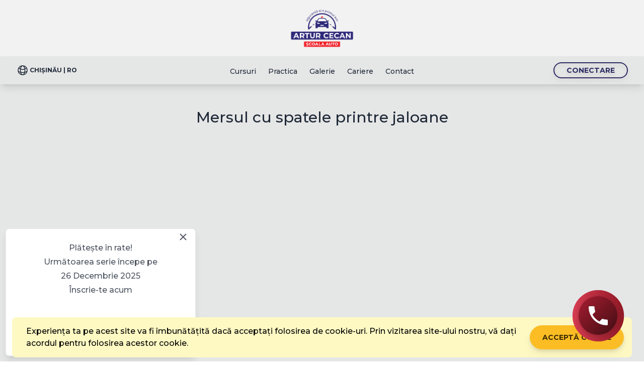

--- FILE ---
content_type: text/html; charset=UTF-8
request_url: https://www.arturcecan.md/ro/video/mersul-cu-spatele-printre-jaloane
body_size: 7135
content:
<!DOCTYPE html>
<html lang="ro">

<head>
    <meta charset="utf-8">
    <meta name="viewport" content="width=device-width, initial-scale=1, shrink-to-fit=no">
    <meta name="csrf-token" content="1SCl5wrRlQhGYmqhtCUO9sHoV84Q4dPW2BSadzeE">
    <meta http-equiv="Content-Security-Policy" content="upgrade-insecure-requests">
    <title>Mersul cu spatele printre jaloane</title>
        <meta property="og:title" content="Mersul cu spatele printre jaloane" />
    
    
    
    
    

    <link rel="preconnect" href="https://fonts.googleapis.com">
    <link rel="preconnect" href="https://fonts.gstatic.com" crossorigin>
    <link href="https://fonts.googleapis.com/css2?family=Montserrat:wght@300;500;700&display=swap" rel="stylesheet">

    <!-- Check if the language is set to RTL, so apply the RTL layouts -->
    <!-- Otherwise apply the normal LTR layouts -->
    <link media="all" type="text/css" rel="stylesheet" href="https://arturcecan.md/assets/v2/forms/css/forms.css?id=4c104829ca88ee8a62a5afe77dde0c2b">

    <link media="all" type="text/css" rel="stylesheet" href="https://arturcecan.md/assets/v2/app/css/app.css?id=42e982348e5eb6355c2cb7b26e1ed782">


    <style >[wire\:loading], [wire\:loading\.delay], [wire\:loading\.inline-block], [wire\:loading\.inline], [wire\:loading\.block], [wire\:loading\.flex], [wire\:loading\.table], [wire\:loading\.grid], [wire\:loading\.inline-flex] {display: none;}[wire\:loading\.delay\.shortest], [wire\:loading\.delay\.shorter], [wire\:loading\.delay\.short], [wire\:loading\.delay\.long], [wire\:loading\.delay\.longer], [wire\:loading\.delay\.longest] {display:none;}[wire\:offline] {display: none;}[wire\:dirty]:not(textarea):not(input):not(select) {display: none;}input:-webkit-autofill, select:-webkit-autofill, textarea:-webkit-autofill {animation-duration: 50000s;animation-name: livewireautofill;}@keyframes livewireautofill { from {} }</style>

    
    <style>
        [x-cloak] {
            display: none !important;
        }
    </style>

    <!-- Facebook Pixel Code -->
<script>
    !function(f,b,e,v,n,t,s)
    {if(f.fbq)return;n=f.fbq=function(){n.callMethod?
    n.callMethod.apply(n,arguments):n.queue.push(arguments)};
    if(!f._fbq)f._fbq=n;n.push=n;n.loaded=!0;n.version='2.0';
    n.queue=[];t=b.createElement(e);t.async=!0;
    t.src=v;s=b.getElementsByTagName(e)[0];
    s.parentNode.insertBefore(t,s)}(window, document,'script',
    'https://connect.facebook.net/en_US/fbevents.js');
    fbq('init', '606934886755369');
    fbq('track', 'PageView');
</script>
<noscript>
    <img height="1" width="1" style="display:none"
        src="https://www.facebook.com/tr?id=606934886755369&ev=PageView&noscript=1" />
</noscript>
<!-- End Facebook Pixel Code -->
</head>

<body class="bg-base-300">
    
    <nav class="site-navigation" x-data="priorityMenu" @scroll.window="scrolled" @resize.window="resized"
    @scroll-to.window="scrolled">
    <div class="navigation-logo">
        <a href="/">
            <img src="/img/logo.png" alt="Școala Auto Artur Cecan" class="h-24"></a>
    </div>
    <div class="navigation-menu" :class="{ 'lg:!fixed lg:!top-0': atTop }">
        <div class="navbar-start navigation-left" x-ref="leftPart">
            <label for="country-language-modal"
                class="btn btn-sm shrink-0 flex-nowrap btn-ghost text-[8px] md:text-xs gap-1 rounded-full px-2 py-1 -mx-2">
                <svg xmlns="http://www.w3.org/2000/svg" fill="none" viewBox="0 0 24 24" stroke-width="1.5"
                    stroke="currentColor" class="w-6 h-6 mr-0.5">
                    <path stroke-linecap="round" stroke-linejoin="round"
                        d="M12 21a9.004 9.004 0 008.716-6.747M12 21a9.004 9.004 0 01-8.716-6.747M12 21c2.485 0 4.5-4.03 4.5-9S14.485 3 12 3m0 18c-2.485 0-4.5-4.03-4.5-9S9.515 3 12 3m0 0a8.997 8.997 0 017.843 4.582M12 3a8.997 8.997 0 00-7.843 4.582m15.686 0A11.953 11.953 0 0112 10.5c-2.998 0-5.74-1.1-7.843-2.918m15.686 0A8.959 8.959 0 0121 12c0 .778-.099 1.533-.284 2.253m0 0A17.919 17.919 0 0112 16.5c-3.162 0-6.133-.815-8.716-2.247m0 0A9.015 9.015 0 013 12c0-1.605.42-3.113 1.157-4.418" />
                </svg>
                Chișinău | ro
            </label>
        </div>
        <div class="navbar-center navigation-center">
            <a href="/" class="text-center lg:hidden"><img src="/img/logo.png" alt="Școala Auto Artur Cecan"
                    class="h-16 m-2"></a>

            <ul x-ref="mainMenu" class="menu" :class="{ '!block lg:!static': menu }" @scroll.stop>
                                                <li class="menu-item">
                    <a  href="https://arturcecan.md/ro/groups" target="">Cursuri</a>
                </li>
                                <li class="menu-item">
                    <a  href="https://arturcecan.md/ro/practice" target="">Practica</a>
                </li>
                                <li class="menu-item">
                    <a  href="https://arturcecan.md/ro/gallery" target="">Galerie</a>
                </li>
                                <li class="menu-item">
                    <a  href="https://arturcecan.md/ro/uite-ce-cautam" target="">Cariere</a>
                </li>
                                <li class="menu-item">
                    <a  href="https://arturcecan.md/ro/contact" target="">Contact</a>
                </li>
                                <li class="menu-item lg:hidden"><a href="https://arturcecan.md/ro/login">
                        Conectare</a></li>
                <li class="flex-auto h-28 lg:hidden">
                    <button @click="menu=false" class="btn btn-ghost btn-circle close-mobile-menu">
                        <svg xmlns="http://www.w3.org/2000/svg" fill="none" viewBox="0 0 24 24" stroke-width="1.5"
                            stroke="currentColor" class="w-6 h-6">
                            <path stroke-linecap="round" stroke-linejoin="round" d="M6 18L18 6M6 6l12 12" />
                        </svg>
                    </button>
                </li>
            </ul>
            <div x-show="showDropdown" x-ref="dropdownMenu" x-cloak
                class="hidden lg:block dropdown dropdown-bottom dropdown-end"
                :class="{ 'dropdown-open': openDropdown }">
                <label @click="openDropdown=!openDropdown" @click.outside="openDropdown = false"
                    class="m-1 btn btn-square btn-ghost">
                    <svg class="fill-current" xmlns="http://www.w3.org/2000/svg" width="20" height="20"
                        viewBox="0 0 24 24">
                        <path d="M7.41,8.58L12,13.17L16.59,8.58L18,10L12,16L6,10L7.41,8.58Z" />
                    </svg>
                </label>
                <ul x-show="openDropdown" x-ref="dropdownContent"
                    class="p-2 shadow dropdown-content menu bg-base-100 rounded-box w-52">
                </ul>
            </div>
        </div>
        <div class="navbar-end navigation-right" x-ref="rightPart">
            

                        <a href="https://arturcecan.md/ro/login"
                class="hidden px-4 py-1 text-sm border-2 rounded-full lg:block btn btn-primary btn-outline btn-sm btn-action whitespace-nowrap">
                Conectare
            </a>
            
            <button class="p-1 -mr-1 lg:hidden" @click="menu=!menu">
                <svg x-show="!menu" xmlns="http://www.w3.org/2000/svg" fill="none" viewBox="0 0 24 24"
                    stroke-width="1.5" stroke="currentColor" class="w-6 h-6">
                    <path stroke-linecap="round" stroke-linejoin="round"
                        d="M3.75 6.75h16.5M3.75 12h16.5m-16.5 5.25h16.5" />
                </svg>
                <svg x-show="menu" x-cloak xmlns="http://www.w3.org/2000/svg" fill="none" viewBox="0 0 24 24"
                    stroke-width="1.5" stroke="currentColor" class="w-6 h-6">
                    <path stroke-linecap="round" stroke-linejoin="round" d="M6 18L18 6M6 6l12 12" />
                </svg>
            </button>
        </div>
    </div>
</nav>
    
        <section class="section">
        <div class="container mx-auto py-12 px-4">
            <div class="text-center mx-8 mb-10">
                <h1 class="text-3xl">Mersul cu spatele printre jaloane</h1>
                <p class="section-intro"></p>
            </div>
            <div class="mx-8">
                <div class="max-w-[50rem] mx-auto">
                    <div class="aspect-w-16 aspect-h-9 drop-shadow-4xl rounded-xl overflow-hidden">
    <iframe src="//www.youtube.com/embed/Xfw3XjHHANE?wmode=transparent" frameborder="0"
        allow="accelerometer; autoplay; clipboard-write; encrypted-media; gyroscope; picture-in-picture"
        allowfullscreen></iframe>
</div>
                </div>

                <div class="prose text-content-wysiwyg mt-8">
                    
                </div>

                <div class="fb-comments" data-width="100%" data-href="https://arturcecan.md/ro/video/mersul-cu-spatele-printre-jaloane" data-numposts="35"></div>
            </div>
        </div>
    </section>

    <div class="h-2 bg-primary/80"></div>

<footer class="flex flex-col bg-base-300 text-base-content">
    <div class="w-full">
        <div
            class="w-full max-w-7xl mx-auto px-10 py-20 flex flex-col lg:flex-row lg:space-x-16 text-sm text-center lg:text-left">
            <div class="flex flex-none flex-col items-center mb-8 lg:mb-0">
                <img src="/img/logo.png" class="h-20 mb-6">
                <div class="flex items-center space-x-4">
                                            <a class="p-1" href="https://www.facebook.com/ScoalaautoArturCecan/" target="_blank">
                            <img src="/icon/facebook.png" class="w-6"></a>
                                                                <a class="p-1" href="https://www.instagram.com/scoala_auto_artur_cecan/" target="_blank">
                            <img src="/icon/instagram.png" class="w-6"></a>
                                                                <a class="p-1" href="https://www.youtube.com/channel/UCp-UIUUpmSOkcn-cpvm6HeQ" target="_blank">
                            <img src="/icon/youtube.png" class="w-6"></a>
                                                                <a class="p-1" href="https://www.tiktok.com/@scoalaautoarturcecan" target="_blank">
                            <img src="/icon/tik-tok.png" class="w-6"></a>
                                                        </div>
            </div>
            <div class="flex w-full flex-col justify-between md:flex-row">
                                    <div class="mb-8 lg:mb-0">
                        <h3 class="mb-4 text-lg font-semibold">
                            <a  href="https://arturcecan.md/ro/despre-noi" target="">Despre noi</a>
                        </h3>
                                                    <div class="mb-3">
                                <a class="opacity-90 hover:opacity-80 hover:underline" href="https://arturcecan.md/ro/staff" target="">Personal</a>
                            </div>
                                                    <div class="mb-3">
                                <a class="opacity-90 hover:opacity-80 hover:underline" href="https://arturcecan.md/ro/contact" target="">Adresă</a>
                            </div>
                                            </div>
                                    <div class="mb-8 lg:mb-0">
                        <h3 class="mb-4 text-lg font-semibold">
                            <a >Servicii</a>
                        </h3>
                                                    <div class="mb-3">
                                <a class="opacity-90 hover:opacity-80 hover:underline" href="https://arturcecan.md/ro/groups" target="">Curs de Teorie</a>
                            </div>
                                                    <div class="mb-3">
                                <a class="opacity-90 hover:opacity-80 hover:underline" href="https://arturcecan.md/ro/practice" target="">Lecții practice</a>
                            </div>
                                                    <div class="mb-3">
                                <a class="opacity-90 hover:opacity-80 hover:underline" href="https://arturcecan.md/ro/curs-siguranta-conducatorilor-auto-in-situatii-extreme" target="">Curs de Siguranță Rutieră</a>
                            </div>
                                            </div>
                                    <div class="mb-8 lg:mb-0">
                        <h3 class="mb-4 text-lg font-semibold">
                            <a >Resurse</a>
                        </h3>
                                                    <div class="mb-3">
                                <a class="opacity-90 hover:opacity-80 hover:underline" href="https://arturcecan.md/ro/gallery" target="">Galerie</a>
                            </div>
                                                    <div class="mb-3">
                                <a class="opacity-90 hover:opacity-80 hover:underline" href="https://arturcecan.md/ro/video" target="">Rute de examinare</a>
                            </div>
                                            </div>
                                    <div class="mb-8 lg:mb-0">
                        <h3 class="mb-4 text-lg font-semibold">
                            <a  href="https://arturcecan.md/ro/contact" target="">Informații</a>
                        </h3>
                                                    <div class="mb-3">
                                <a class="opacity-90 hover:opacity-80 hover:underline" href="https://arturcecan.md/ro/politica-de-utilizare-a-cookie-urilor" target="">Politica pentru cookie</a>
                            </div>
                                            </div>
                            </div>
        </div>
    </div>
    <div class="w-full bg-base-100">
        <div
            class="w-full max-w-7xl mx-auto px-10 py-5 flex flex-col md:flex-row space-y-4 md:space-y-0 md:space-x-4 items-center justify-between">
            <div>
                &copy; 2025, Școala Auto Artur Cecan
            </div>
            <img src="/img/bank.png" style="height:34px;">
            <div>
                <p style="font-size: 14px;">Website by <a class="no-js" itemprop="url" href="https://vipstudio.org/"
                        style="color:#d35073;" target="_blank">VipStudio</a></p>
            </div>
        </div>
    </div>
</footer>
    <input type="checkbox" id="country-language-modal" class="modal-toggle" />
<label for="country-language-modal" class="modal modal-opens modal-middle">
    <div class="modal-box">
        <h3 class="text-lg font-bold text-center">
            Alege țara sau limba
            <label for="country-language-modal"
                class="absolute w-8 h-8 rounded-full btn btn-sm btn-ghost right-1 top-1">
                <span aria-hidden="true">×</span>
            </label>
        </h3>
        <div class="flex justify-around py-8 lg:px-16">
                        <a class="relative group" href="/?select-country=ro&from=https%3A%2F%2Fwww.arturcecan.md%2Fro%2Fvideo%2Fmersul-cu-spatele-printre-jaloane">
                <img src="/img/country-ro.svg" alt="Iași" class="h-32">
                <span
                    class="absolute rounded bg-base-300 group-[.active]:bg-primary-focus group-[.active]:text-primary-content drop-shadow-lg px-2 left-1/2 top-1/2 -translate-x-1/2 -translate-y-1/2">
                    Iași
                </span>
            </a>
                        <a class="relative group active" href="/?select-country=md&from=https%3A%2F%2Fwww.arturcecan.md%2Fro%2Fvideo%2Fmersul-cu-spatele-printre-jaloane">
                <img src="/img/country-md.svg" alt="Chișinău" class="h-32">
                <span
                    class="absolute rounded bg-base-300 group-[.active]:bg-primary-focus group-[.active]:text-primary-content drop-shadow-lg px-2 left-1/2 top-1/2 -translate-x-1/2 -translate-y-1/2">
                    Chișinău
                </span>
            </a>
                    </div>

                <ul class="flex justify-center w-full gap-2 menu menu-compact menu-horizontal">
                        <li><a href="/ro/video/mersul-cu-spatele-printre-jaloane"
                    class="px-3 py-2 mx-1 rounded uppercase active">ro</a></li>
                        <li><a href="/ru/video/mersul-cu-spatele-printre-jaloane"
                    class="px-3 py-2 mx-1 rounded uppercase">ru</a></li>
                    </ul>
            </div>
</label>
    <div x-data="{ imgModal: false, imgHtml: '', imgModalSrc: '', imgModalDesc: '', prev: false, next: false }"
    @img-modal.window="imgModal=true; imgHtml = $event.detail.imgHtml; imgModalSrc = $event.detail.imgModalSrc; imgModalDesc = $event.detail.imgModalDesc; prev = $event.detail.prev; next = $event.detail.next;"
    @img-modal-close.window="imgModal=false">
    <template x-if="imgModal">
        <div x-transition @clicks.away="imgModal=false"
            class="fixed inset-0 z-[10000] flex items-center justify-center w-screen h-screen overflow-hidden bg-black/90">
            <div class="absolute top-2 right-2">
                <button @click="imgModal = false" class="float-right pt-2 pr-2 outline-none focus:outline-none">
                    <svg class="fill-current text-white/80 " xmlns="http://www.w3.org/2000/svg" width="18" height="18"
                        viewBox="0 0 18 18">
                        <path
                            d="M14.53 4.53l-1.06-1.06L9 7.94 4.53 3.47 3.47 4.53 7.94 9l-4.47 4.47 1.06 1.06L9 10.06l4.47 4.47 1.06-1.06L10.06 9z">
                        </path>
                    </svg>
                </button>
            </div>
            <div @click.away="imgModal = false" class="flex flex-col w-full h-full max-w-3xl max-h-full overflow-auto">
                
                    <div x-html="imgHtml" x-show="imgHtml" class="lightbox-img-wrapper"></div>
                    <div class="lightbox-img-wrapper" x-show="!imgHtml && imgModalSrc">
                        <img class="object-contain w-full h-full" :src="imgModalSrc" alt="">
                    </div>
                    <p x-text="imgModalDesc" class="text-center"></p>
                    <div class="text-white/80">
                        <button x-show="prev" class="absolute left-0 p-6 -translate-y-1/2 top-1/2" @click="prev()">
                            <svg xmlns="http://www.w3.org/2000/svg" fill="none" viewBox="0 0 24 24" stroke-width="1.5"
                                stroke="currentColor" class="w-12 h-12">
                                <path stroke-linecap="round" stroke-linejoin="round" d="M15.75 19.5L8.25 12l7.5-7.5" />
                            </svg>
                        </button>
                        <button x-show="next" class="absolute right-0 p-6 -translate-y-1/2 top-1/2" @click="next()">
                            <svg xmlns="http://www.w3.org/2000/svg" fill="none" viewBox="0 0 24 24" stroke-width="1.5"
                                stroke="currentColor" class="w-12 h-12">
                                <path stroke-linecap="round" stroke-linejoin="round" d="M8.25 4.5l7.5 7.5-7.5 7.5" />
                            </svg>
                        </button>
                    </div>
                    
            </div>
        </div>
    </template>
</div>

    <div wire:id="c2vc2SRnNjkaUSZnFnDJ" wire:initial-data="{&quot;fingerprint&quot;:{&quot;id&quot;:&quot;c2vc2SRnNjkaUSZnFnDJ&quot;,&quot;name&quot;:&quot;show-popup&quot;,&quot;locale&quot;:&quot;ro&quot;,&quot;path&quot;:&quot;ro\/video\/mersul-cu-spatele-printre-jaloane&quot;,&quot;method&quot;:&quot;GET&quot;,&quot;v&quot;:&quot;acj&quot;},&quot;effects&quot;:{&quot;listeners&quot;:[]},&quot;serverMemo&quot;:{&quot;children&quot;:[],&quot;errors&quot;:[],&quot;htmlHash&quot;:&quot;5850dfca&quot;,&quot;data&quot;:{&quot;readyToLoad&quot;:true},&quot;dataMeta&quot;:[],&quot;checksum&quot;:&quot;5ef0af8c51eb125fbe1e7b87a9be51b5a4af1e93c7a3d8eb01461f5357eb76bc&quot;}}" wwire:init="loadContent">
            <div class="fixed z-[10001] bottom-0 left-0 right-0 h-0" x-data="popup" x-init="cookieName += '1'" x-cloak x-on:click.stop>
        <div x-show="show" class="absolute w-full p-[10px] transition pointer-events-none bottom-[160px] sm:bottom-0" x-transition:enter.opacity.duration.200ms.delay.300ms
            x-transition:leave.opacity.duration.200ms.delay.50ms>
            <div class="prose pointer-events-auto relative w-fit prose-h3:my-2 prose-h2:font-bold prose-h2:text-2xl prose-h2:mt-1 prose-h2:mb-2 prose-p:mb-1 p-5 md:p-[12px] lg:p-[24px] md:min-w-[380px] max-w-[100vw] rounded-lg shadow-lg border-2 transition bg-base-100 border-base-300 prose-headings:text-accent sm:!ml-0 bottom-0 left-0">
                <button x-on:click="hide" class="absolute top-0 right-0 btn btn-sm btn-circle btn-ghost">
                    <svg xmlns="http://www.w3.org/2000/svg" class="w-6 h-6" fill="none" viewBox="0 0 24 24"
                        stroke="currentColor">
                        <path stroke-linecap="round" stroke-linejoin="round" stroke-width="2"
                            d="M6 18L18 6M6 6l12 12" />
                    </svg>
                </button>
                <div class="space-y-4">
                    <div class="text-center">
                        <h2>Plătește în rate!</h2><p>Următoarea serie începe pe</p><h3>26 Decembrie 2025 <br>Înscrie-te acum</h3><p><br></p>
                    </div>
                                        <div class="text-center">
                        <a class="btn btn-accent !h-[44px] mx-auto sm:mx-0 btn-outline btn-action" href="https://arturcecan.md/ro/groups" target="">Înscrie-te acum</a>
                    </div>
                </div>
            </div>
        </div>

        <div class="absolute left-0 origin-bottom-left rotate-90 bottom-52">
            <div x-show="!show" x-on:click="show = true"
                class="cursor-pointer w-max h-max px-3 py-0.5 rounded-t-xl transition-all duration-500 bg-gradient-to-r from-primary to-accent text-white font-bold hover:py-1 hover:ring-2 hover:ring-offset-2 hover:ring-primary/40"
                x-transition:enter="transition ease-out duration-300 delay-1000"
                x-transition:enter-start="opacity-0 translate-y-full" x-transition:enter-end="opacity-100 translate-y-0"
                x-transition:leave="transition ease-in duration-300 delay-50"
                x-transition:leave-start="opacity-100 translate-y-0"
                x-transition:leave-end="opacity-0 translate-y-full">
                % în rate
            </div>
        </div>
    </div>
    </div>

<!-- Livewire Component wire-end:c2vc2SRnNjkaUSZnFnDJ -->
    
    <div class="fixed inset-x-0 bottom-0 pb-2 js-cookie-consent cookie-consent">
    <div class="px-6 mx-auto max-w-7xl">
        <div class="p-4 bg-yellow-100 rounded-lg">
            <div class="flex flex-col flex-wrap items-center justify-between md:flex-row">
                <div class="items-center md:w-0 md:flex-1">
                    <p class="text-black md:ml-3 cookie-consent__message">
                        Experiența ta pe acest site va fi îmbunătățită dacă acceptați folosirea de cookie-uri. Prin vizitarea site-ului nostru, vă dați acordul pentru folosirea acestor cookie.
                    </p>
                </div>
                <div class="w-full mt-3 md:flex-shrink-0 sm:mt-0 sm:w-auto">
                    <button class="btn btn-warning btn-action js-cookie-consent-agree cookie-consent__agree">
                        Acceptă cookie
                    </button>
                </div>
            </div>
        </div>
    </div>
</div>

    <script>

        window.laravelCookieConsent = (function () {

            const COOKIE_VALUE = 1;
            const COOKIE_DOMAIN = 'arturcecan.md';

            function consentWithCookies() {
                setCookie('arturcecan_cookie_consent', COOKIE_VALUE, 7300);
                hideCookieDialog();
            }

            function cookieExists(name) {
                return (document.cookie.split('; ').indexOf(name + '=' + COOKIE_VALUE) !== -1);
            }

            function hideCookieDialog() {
                const dialogs = document.getElementsByClassName('js-cookie-consent');

                for (let i = 0; i < dialogs.length; ++i) {
                    dialogs[i].style.display = 'none';
                }
            }

            function setCookie(name, value, expirationInDays) {
                const date = new Date();
                date.setTime(date.getTime() + (expirationInDays * 24 * 60 * 60 * 1000));
                document.cookie = name + '=' + value
                    + ';expires=' + date.toUTCString()
                    + ';domain=' + COOKIE_DOMAIN
                    + ';path=/'
                    + '';
            }

            if (cookieExists('arturcecan_cookie_consent')) {
                hideCookieDialog();
            }

            const buttons = document.getElementsByClassName('js-cookie-consent-agree');

            for (let i = 0; i < buttons.length; ++i) {
                buttons[i].addEventListener('click', consentWithCookies);
            }

            return {
                consentWithCookies: consentWithCookies,
                hideCookieDialog: hideCookieDialog
            };
        })();
    </script>


    <!-- Scripts -->
    
    <!-- Global site tag (gtag.js) -->
<script async src="https://www.googletagmanager.com/gtag/js?id=G-2J2BQSBLEJ"></script>
<script>
    window.dataLayer = window.dataLayer || [];
        function gtag() { dataLayer.push(arguments); }
        gtag('js', new Date());

        gtag('config', 'G-2J2BQSBLEJ');
</script>

    <script src="/livewire/livewire.js?id=90730a3b0e7144480175" data-turbo-eval="false" data-turbolinks-eval="false" ></script><script data-turbo-eval="false" data-turbolinks-eval="false" >window.livewire = new Livewire();window.Livewire = window.livewire;window.livewire_app_url = '';window.livewire_token = '1SCl5wrRlQhGYmqhtCUO9sHoV84Q4dPW2BSadzeE';window.deferLoadingAlpine = function (callback) {window.addEventListener('livewire:load', function () {callback();});};let started = false;window.addEventListener('alpine:initializing', function () {if (! started) {window.livewire.start();started = true;}});document.addEventListener("DOMContentLoaded", function () {if (! started) {window.livewire.start();started = true;}});</script>

    
    <script src="https://arturcecan.md/assets/v2/app/js/app.js?id=0fef4fccf2d7f896d4dc7367a0ec5041"></script>


            <script type='text/javascript' src='https://cdn.swiftcallback.com/scb.js?key=A1EkUagsuOF8ZiHSaTQZRjbSNSxqHHwWm'
            charset='UTF-8'></script>
    
        <script defer src="https://static.cloudflareinsights.com/beacon.min.js/vcd15cbe7772f49c399c6a5babf22c1241717689176015" integrity="sha512-ZpsOmlRQV6y907TI0dKBHq9Md29nnaEIPlkf84rnaERnq6zvWvPUqr2ft8M1aS28oN72PdrCzSjY4U6VaAw1EQ==" data-cf-beacon='{"version":"2024.11.0","token":"9753a59069474e5097867458e78a4479","r":1,"server_timing":{"name":{"cfCacheStatus":true,"cfEdge":true,"cfExtPri":true,"cfL4":true,"cfOrigin":true,"cfSpeedBrain":true},"location_startswith":null}}' crossorigin="anonymous"></script>
</body>

</html>


--- FILE ---
content_type: image/svg+xml
request_url: https://www.arturcecan.md/img/country-md.svg
body_size: 5228
content:
<?xml version="1.0" standalone="no"?>
<!DOCTYPE svg PUBLIC "-//W3C//DTD SVG 20010904//EN"
 "http://www.w3.org/TR/2001/REC-SVG-20010904/DTD/svg10.dtd">
<svg version="1.0" xmlns="http://www.w3.org/2000/svg"
 width="1020.000000pt" height="1280.000000pt" viewBox="0 0 1020.000000 1280.000000"
 preserveAspectRatio="xMidYMid meet">
<metadata>
Created by potrace 1.15, written by Peter Selinger 2001-2017
</metadata>
<g transform="translate(0.000000,1280.000000) scale(0.100000,-0.100000)"
fill="#bababa" stroke="none">
<path d="M2753 12776 c-23 -13 -76 -47 -118 -75 -53 -36 -85 -51 -109 -51 -52
0 -83 -31 -96 -97 -14 -68 -28 -100 -45 -107 -7 -2 -31 0 -54 6 -28 7 -54 7
-81 0 -35 -9 -42 -8 -50 8 -6 10 -10 30 -10 44 0 39 -16 71 -45 90 -22 14 -29
15 -35 5 -7 -10 -12 -10 -23 -1 -12 10 -16 9 -21 -3 -3 -8 -14 -15 -24 -15
-25 0 -38 -16 -47 -59 -4 -19 -18 -57 -31 -85 -13 -28 -24 -67 -24 -86 0 -54
-12 -66 -49 -50 -25 10 -37 10 -61 0 -37 -15 -81 0 -100 35 -18 33 -79 42
-102 15 -22 -26 -126 -62 -148 -50 -29 15 -111 110 -124 143 -8 17 -12 46 -9
63 7 45 -10 49 -51 13 -33 -29 -38 -30 -71 -19 -19 6 -45 10 -57 8 -22 -3 -22
-4 9 -33 53 -50 86 -175 45 -175 -10 0 -23 5 -29 11 -6 6 -26 9 -44 7 -30 -3
-34 -7 -40 -41 -3 -20 -9 -40 -12 -44 -4 -3 -39 4 -79 16 -83 24 -114 26 -121
9 -3 -9 -12 -7 -33 8 -34 24 -51 55 -59 104 -3 19 -20 53 -39 74 l-33 40 -34
-16 c-26 -12 -47 -14 -89 -8 -155 23 -148 23 -164 -15 -20 -47 -40 -53 -93
-25 -32 17 -49 21 -64 14 -19 -9 -17 -14 37 -84 31 -41 67 -92 80 -112 13 -21
32 -38 41 -38 9 0 27 -10 40 -22 21 -19 27 -21 45 -9 18 11 23 10 40 -6 15
-16 20 -39 24 -112 6 -108 0 -121 -58 -121 -52 0 -90 28 -118 86 -21 42 -24
44 -39 30 -10 -9 -20 -16 -23 -16 -4 0 -35 45 -70 100 -35 55 -69 100 -76 100
-22 0 -26 -30 -8 -66 23 -49 20 -72 -9 -86 -13 -6 -27 -18 -30 -27 -3 -9 -21
-26 -40 -39 -21 -13 -35 -30 -35 -43 0 -11 -20 -41 -45 -68 l-44 -47 38 -42
c44 -47 57 -51 66 -22 9 30 22 24 35 -15 14 -43 35 -45 58 -5 22 39 34 38 67
-6 29 -38 47 -40 55 -5 6 27 24 29 28 2 3 -16 13 -20 65 -23 40 -3 70 0 84 9
43 26 81 9 97 -43 4 -12 15 -29 25 -38 16 -15 19 -15 31 -1 22 26 38 17 54
-32 21 -62 42 -83 82 -83 39 0 51 -14 30 -36 -20 -20 -20 -29 0 -49 23 -22 38
-14 42 23 4 37 27 53 58 42 34 -13 36 -26 13 -80 -27 -63 -20 -72 57 -76 60
-3 94 -23 94 -56 0 -22 -8 -22 -60 -2 -30 12 -44 14 -52 6 -17 -17 8 -57 46
-75 92 -44 84 -43 114 -14 35 33 42 34 42 3 0 -19 4 -23 20 -19 16 4 19 2 14
-12 -4 -9 -1 -35 7 -57 12 -38 12 -42 -10 -59 -22 -18 -22 -21 -8 -37 8 -9 22
-34 30 -54 11 -25 28 -43 56 -57 45 -23 52 -32 60 -74 6 -29 17 -40 55 -51 17
-6 17 -8 2 -29 -47 -64 -40 -105 12 -67 41 30 56 19 47 -36 -5 -39 -4 -44 13
-44 11 0 35 7 55 15 55 23 61 1 22 -77 -14 -27 -22 -54 -19 -59 3 -6 23 -21
45 -35 21 -13 39 -30 39 -38 0 -7 -14 -30 -30 -51 -17 -21 -29 -46 -28 -54 2
-9 24 -26 50 -39 72 -34 79 -51 94 -225 15 -160 28 -212 50 -203 49 20 47 21
41 -16 -4 -28 -1 -40 14 -54 10 -9 19 -25 19 -35 0 -31 12 -49 31 -49 14 0 19
-7 19 -30 0 -23 5 -31 25 -36 20 -5 23 -10 18 -35 -6 -32 -2 -34 28 -19 27 15
25 -5 -3 -24 -19 -14 -20 -19 -11 -50 13 -44 8 -50 -27 -29 -15 9 -35 13 -44
10 -15 -6 -15 -9 -1 -36 8 -17 15 -39 15 -51 0 -13 7 -20 20 -20 24 0 25 -8 4
-39 -18 -26 -11 -38 26 -43 21 -3 25 -9 28 -44 2 -32 8 -44 26 -52 16 -7 30
-28 41 -64 22 -66 48 -95 96 -108 32 -9 37 -14 43 -49 6 -38 14 -48 89 -111
20 -18 37 -38 37 -46 0 -7 14 -21 30 -29 25 -13 29 -19 20 -34 -8 -15 -5 -20
11 -24 15 -4 19 -11 15 -25 -8 -23 17 -47 39 -39 8 4 21 -1 30 -9 13 -14 13
-18 0 -44 -27 -52 -25 -57 74 -180 l21 -25 19 24 19 24 16 -32 c20 -37 47 -38
56 -2 5 24 6 24 38 -16 19 -25 43 -43 61 -46 48 -10 52 -50 6 -67 -17 -6 -26
-20 -31 -44 -8 -45 0 -66 26 -66 14 0 20 -7 20 -24 0 -13 10 -30 23 -39 l22
-15 -29 -30 c-24 -26 -28 -36 -22 -63 3 -18 13 -44 22 -57 l16 -24 24 23 c21
20 24 20 30 5 3 -9 0 -30 -7 -48 -11 -27 -10 -32 4 -43 20 -14 40 -64 33 -82
-4 -8 -15 -11 -35 -7 -26 6 -29 4 -24 -15 9 -36 28 -43 55 -21 l25 19 27 -40
c14 -23 26 -47 26 -55 0 -20 31 -17 60 6 43 33 51 27 62 -45 5 -30 35 -30 61
0 l22 27 53 -28 54 -28 -7 -43 c-4 -29 -2 -49 6 -59 9 -11 9 -20 0 -41 -10
-23 -10 -29 3 -38 8 -7 20 -23 25 -37 6 -17 20 -27 41 -32 30 -6 32 -8 28 -42
-3 -29 0 -39 18 -51 19 -12 21 -19 13 -40 -8 -21 -6 -26 11 -30 17 -5 19 -11
14 -44 -5 -29 -2 -44 10 -58 15 -16 14 -19 -9 -41 -31 -29 -32 -58 -2 -64 104
-22 142 -35 145 -48 2 -11 -5 -14 -28 -10 -25 4 -30 1 -30 -17 0 -15 6 -21 23
-21 30 0 59 -22 55 -40 -2 -9 8 -16 27 -20 21 -3 31 -12 33 -27 2 -12 12 -25
22 -28 10 -3 27 -22 37 -42 19 -37 39 -51 116 -78 38 -13 45 -20 38 -33 -7
-12 -1 -21 26 -39 18 -13 40 -23 47 -23 8 0 31 -16 52 -35 43 -39 51 -41 82
-20 23 17 47 10 72 -19 10 -13 10 -16 -3 -16 -47 0 -23 -62 33 -84 49 -19 98
-82 82 -105 -24 -32 -25 -44 -6 -58 21 -15 27 -60 11 -81 -8 -10 -3 -20 21
-39 41 -32 42 -65 2 -93 -19 -14 -30 -30 -30 -46 0 -21 5 -24 34 -24 28 0 35
-4 40 -26 5 -20 1 -33 -14 -49 l-21 -22 30 -26 c36 -30 38 -43 12 -71 -17 -18
-19 -28 -11 -61 5 -22 16 -45 24 -51 9 -6 21 -25 27 -43 7 -20 18 -31 30 -31
11 0 24 -10 30 -23 6 -12 23 -32 40 -42 37 -25 62 -99 44 -130 -15 -25 7 -85
31 -85 11 0 14 -6 9 -21 -5 -15 1 -29 20 -49 20 -21 25 -33 20 -53 -4 -14 -2
-28 4 -31 6 -4 11 -19 11 -33 0 -18 4 -24 14 -20 10 4 16 -2 18 -16 2 -15 9
-21 23 -20 18 2 20 -5 22 -84 1 -66 6 -98 23 -134 l23 -47 -22 -35 c-11 -19
-21 -44 -21 -55 0 -12 -12 -29 -26 -38 -27 -18 -28 -31 -3 -90 11 -28 10 -33
-9 -52 -26 -26 -27 -44 -6 -77 14 -22 14 -24 -4 -34 -13 -7 -23 -26 -27 -53
-7 -37 -5 -43 19 -61 23 -16 26 -24 21 -49 -6 -27 -5 -29 14 -23 16 5 24 -1
39 -34 19 -39 19 -39 -1 -59 -19 -20 -19 -20 7 -37 45 -29 31 -112 -24 -140
-34 -18 -37 -30 -14 -56 25 -28 11 -50 -26 -43 -25 6 -29 4 -24 -10 4 -11 -9
-33 -41 -67 -44 -48 -47 -53 -41 -91 4 -26 2 -45 -6 -55 -10 -13 -8 -19 15
-39 15 -13 27 -30 27 -39 0 -29 -30 -76 -55 -85 -16 -6 -25 -18 -27 -37 -2
-23 -7 -28 -28 -25 -37 4 -70 -18 -86 -56 -18 -45 -18 -49 6 -57 30 -9 25 -19
-23 -42 -39 -19 -43 -24 -54 -78 -14 -67 -5 -96 27 -88 18 5 19 3 11 -20 -9
-23 -7 -26 16 -29 25 -3 26 -6 28 -67 1 -55 -2 -68 -24 -94 -21 -24 -23 -32
-12 -48 6 -11 9 -24 5 -30 -3 -5 -1 -16 5 -23 8 -10 7 -17 -4 -26 -8 -7 -15
-22 -15 -34 0 -13 -12 -33 -26 -47 -21 -20 -25 -30 -20 -60 5 -32 2 -39 -19
-53 -27 -18 -33 -41 -12 -49 10 -4 10 -7 0 -18 -19 -19 -16 -39 6 -39 32 0 33
-16 5 -49 -21 -25 -25 -39 -22 -69 3 -20 0 -47 -5 -59 -8 -18 -5 -28 17 -54
18 -21 26 -39 22 -53 -5 -21 5 -63 30 -123 7 -18 11 -40 7 -48 -3 -9 2 -33 12
-54 13 -30 14 -43 6 -59 -6 -11 -11 -30 -11 -41 0 -12 -6 -31 -13 -42 -10 -18
-9 -23 16 -43 38 -31 37 -74 -2 -89 -19 -7 -31 -20 -35 -36 -6 -33 22 -236 40
-278 11 -29 18 -33 49 -33 40 0 55 -21 37 -50 -18 -30 -3 -90 25 -101 19 -7
23 -14 18 -27 -8 -18 -9 -28 -2 -82 2 -19 0 -40 -5 -47 -6 -7 -4 -35 3 -71 10
-48 10 -69 0 -102 -11 -36 -10 -43 3 -53 14 -11 12 -18 -16 -65 -28 -44 -37
-52 -55 -47 -14 3 -23 1 -23 -6 0 -7 -12 -9 -34 -5 -29 6 -37 2 -60 -25 -14
-17 -26 -37 -26 -44 0 -8 18 -28 39 -45 24 -19 41 -43 45 -62 5 -24 9 -28 26
-23 15 5 20 2 20 -11 0 -14 3 -15 12 -6 19 19 38 14 38 -8 0 -12 7 -34 15 -50
9 -18 15 -61 16 -116 2 -74 6 -93 26 -122 12 -19 23 -41 23 -48 0 -20 60 -84
79 -84 10 0 29 28 54 84 27 58 58 105 104 155 104 114 96 113 268 36 125 -55
149 -63 166 -52 26 16 36 -1 45 -75 4 -33 11 -58 18 -58 6 1 56 13 111 28
l100 27 3 44 c2 25 -8 86 -23 142 -14 55 -24 103 -21 108 3 5 29 12 58 15 29
4 58 10 65 14 18 11 -58 357 -78 356 -8 -1 -28 -4 -45 -8 -31 -7 -31 -6 -37
36 -4 33 -2 48 12 63 27 29 57 93 71 152 l12 52 61 0 c41 0 68 -6 79 -16 9 -8
29 -13 45 -11 31 3 31 4 18 114 -5 39 -4 64 3 67 5 4 32 0 58 -8 27 -8 63 -15
80 -15 35 0 164 37 179 51 5 5 8 43 6 83 -2 65 0 75 16 79 10 3 63 15 118 28
55 12 103 25 108 29 4 3 -13 94 -37 201 -39 168 -43 196 -30 205 12 9 13 20 5
55 -14 60 -15 59 19 59 25 0 30 4 30 25 0 29 -24 21 326 101 l252 57 36 96 35
95 -74 87 c-41 48 -75 92 -75 97 0 6 72 102 160 214 88 111 160 205 160 209 0
3 -73 61 -161 129 l-161 123 5 41 c3 23 31 94 61 159 l56 118 -52 122 c-58
137 -123 387 -104 399 6 4 36 8 67 8 31 0 84 3 118 6 l61 7 0 33 c0 33 0 33
-52 36 -46 3 -53 6 -56 26 -3 21 0 22 56 22 79 0 92 6 92 41 0 26 3 29 34 29
19 0 36 5 38 12 3 8 49 14 144 17 l139 6 3 66 3 66 97 21 c53 12 100 22 103
22 4 0 10 -54 14 -119 5 -82 11 -121 20 -125 7 -2 16 -17 19 -32 6 -23 1 -34
-37 -73 l-45 -46 12 -70 c7 -39 18 -81 25 -94 12 -21 9 -30 -33 -89 l-46 -67
42 -21 43 -22 37 36 c26 24 38 45 38 64 0 23 7 30 47 48 40 18 48 19 55 6 7
-12 15 -13 38 -5 l29 11 -25 56 c-23 53 -24 57 -7 69 15 12 15 17 4 48 -15 42
-11 51 30 59 21 4 29 10 26 20 -3 7 -1 18 4 23 5 5 5 22 -1 41 -8 30 -7 34 16
43 14 5 29 7 33 5 4 -3 33 -75 66 -160 32 -86 62 -156 67 -156 4 0 1 16 -7 36
-8 20 -15 43 -15 51 0 9 39 62 87 119 l88 105 43 -48 c23 -26 56 -65 72 -85
l31 -37 -31 -35 c-34 -39 -33 -52 13 -94 18 -17 48 -27 112 -37 48 -8 89 -16
91 -18 2 -2 11 -51 21 -110 l17 -107 33 0 c24 0 33 -5 33 -16 0 -15 9 -16 68
-10 124 13 142 17 142 37 0 10 -9 80 -20 155 -11 75 -19 138 -18 139 2 2 13 6
25 9 18 6 25 2 35 -19 6 -14 16 -24 22 -22 6 2 41 14 79 26 37 13 67 26 67 31
0 5 -9 29 -19 53 l-20 45 31 13 c29 12 32 11 54 -17 13 -16 24 -32 24 -36 0
-5 6 -8 14 -8 20 0 51 -85 48 -133 -2 -20 4 -30 20 -36 13 -5 38 -25 56 -44
l33 -34 -27 -20 -27 -20 111 -61 c61 -34 113 -62 116 -62 3 0 6 15 6 34 0 28
8 40 53 77 95 80 80 76 158 39 60 -29 73 -32 90 -22 15 10 29 10 60 2 39 -11
44 -9 94 23 l52 35 40 -40 40 -40 102 64 c99 62 101 64 99 98 -4 45 -29 47
-40 3 -10 -39 -26 -51 -35 -26 -11 29 -51 65 -64 57 -7 -4 -18 1 -25 11 -13
17 -15 18 -33 1 -12 -11 -31 -16 -53 -14 -29 3 -33 6 -30 30 3 27 2 28 -52 28
-49 0 -55 2 -58 22 -2 16 -12 24 -36 29 -57 12 -61 26 -11 48 l44 20 -37 0
c-38 1 -51 17 -23 27 25 10 17 22 -12 16 -25 -5 -26 -3 -20 27 4 17 3 31 -2
31 -5 0 -7 9 -4 20 8 28 -18 26 -47 -5 -30 -32 -40 -32 -40 0 0 22 -3 24 -30
19 -45 -9 -80 3 -80 27 0 16 -5 20 -20 16 -25 -6 -36 9 -20 28 10 11 7 15 -13
21 -17 4 -24 11 -20 20 3 8 -5 26 -17 39 l-23 24 24 9 c13 5 49 15 80 21 53
11 111 40 81 41 -7 0 -10 5 -7 10 3 6 -1 17 -9 26 -21 21 -32 67 -18 72 55 18
73 83 52 193 -14 74 -8 112 30 194 18 37 19 55 12 210 -8 159 -10 174 -36 225
-16 30 -35 62 -43 71 -12 15 -8 22 39 67 52 50 52 51 34 71 -27 30 -91 29
-107 -2 -12 -21 -38 -46 -49 -47 -3 0 -19 21 -36 48 -26 38 -32 58 -33 105 -1
82 -17 111 -64 115 -32 3 -37 0 -37 -17 0 -31 -42 -47 -170 -65 -63 -9 -118
-16 -121 -16 -4 0 -15 52 -25 116 -16 104 -20 117 -41 125 -16 6 -23 17 -23
33 0 18 -4 24 -15 20 -8 -4 -15 -12 -15 -19 0 -17 -29 -23 -115 -26 l-70 -3
-9 67 c-4 37 -12 67 -17 67 -4 0 -47 -9 -95 -20 -48 -12 -93 -19 -100 -16 -6
2 -16 18 -22 35 l-11 30 55 12 c30 7 58 17 61 22 3 5 9 78 12 161 l6 150 36
11 36 10 -26 115 c-20 86 -30 115 -41 113 -113 -13 -160 -26 -160 -43 0 -33
-12 -50 -35 -50 -26 0 -27 4 -45 92 -11 56 -12 57 -41 51 -27 -5 -29 -3 -29
25 0 17 4 33 9 36 4 3 53 13 109 22 55 9 105 20 110 23 5 4 -8 104 -33 246
-23 132 -41 243 -39 246 2 4 33 10 69 14 36 3 65 11 65 17 0 17 -72 463 -75
466 -6 7 -202 -32 -222 -44 -15 -10 -21 -22 -20 -49 1 -21 6 -35 14 -35 7 0
13 -4 13 -10 0 -5 -9 -10 -20 -10 -16 0 -19 -8 -22 -61 l-3 -62 -77 -27 -76
-27 -7 24 c-5 22 -9 24 -44 18 l-39 -6 -21 88 c-21 87 -21 88 -1 104 16 14 18
25 13 67 -9 79 -11 80 -93 53 -40 -12 -74 -20 -77 -17 -3 2 -15 73 -26 156
l-21 152 -61 -6 c-54 -6 -64 -11 -97 -48 -21 -22 -38 -47 -38 -54 0 -8 -7 -14
-15 -14 -12 0 -15 17 -15 96 l0 96 -74 -66 c-41 -36 -77 -66 -80 -66 -10 0 -7
90 4 111 7 12 7 26 2 35 -8 14 -14 12 -44 -15 -31 -27 -37 -29 -42 -15 -4 9
-5 18 -4 19 27 15 88 69 84 73 -3 3 -1 11 5 19 9 9 8 17 0 27 -7 8 -11 36 -10
63 3 69 -6 79 -44 50 -18 -13 -37 -27 -44 -31 -8 -4 -28 28 -63 100 -27 59
-49 108 -48 109 31 19 138 55 163 55 35 0 47 15 39 47 -4 14 3 25 20 37 14 9
26 25 26 35 0 10 9 26 21 37 20 18 21 37 4 77 -5 12 -3 17 8 17 13 0 47 40 47
55 0 3 -13 5 -30 5 -28 0 -30 3 -30 35 0 24 5 35 15 35 11 0 15 12 15 46 0 32
5 51 16 59 15 10 12 19 -21 81 -35 65 -37 72 -26 110 8 31 20 45 51 63 22 12
47 33 55 45 15 22 75 188 75 206 0 5 -14 17 -31 25 -29 16 -31 15 -50 -9 -33
-42 -54 -42 -93 1 -69 75 -36 162 100 263 66 49 84 68 84 88 0 23 -2 24 -37
18 -107 -20 -113 -20 -113 0 0 16 -4 14 -23 -10 -29 -36 -43 -22 -50 49 -8 86
-28 216 -49 313 -22 103 -17 99 -112 86 -40 -6 -46 -10 -44 -28 3 -20 -1 -21
-54 -18 -45 2 -58 -1 -58 -12 0 -8 5 -18 10 -21 6 -3 10 -18 10 -32 0 -25 0
-26 -20 -8 -26 23 -37 13 -22 -20 15 -32 15 -62 2 -70 -6 -4 -45 -3 -86 0 -71
7 -79 10 -125 51 -28 24 -56 44 -64 44 -8 0 -22 11 -31 25 -9 14 -20 25 -25
25 -5 0 -34 -16 -64 -37 -31 -20 -57 -34 -59 -32 -97 118 -125 162 -120 187 5
24 1 30 -31 45 -50 24 -79 87 -64 142 8 28 8 49 0 77 -10 32 -9 43 9 77 30 59
26 91 -17 140 -32 38 -40 42 -70 38 -24 -4 -35 -1 -42 11 -8 14 -12 15 -22 5
-20 -20 -77 -15 -108 8 l-29 21 -57 -26 c-42 -19 -61 -23 -75 -16 -10 6 -26 7
-35 4 -21 -8 -35 11 -35 49 0 30 -2 31 -46 18 -36 -10 -45 -6 -61 30 -8 19
-21 28 -49 32 -23 4 -50 19 -71 39 -26 25 -36 29 -45 20 -18 -18 -35 -14 -41
9 -5 19 -7 20 -36 5 -17 -9 -47 -34 -68 -55 -21 -22 -50 -43 -65 -46 l-28 -7
20 -26 c20 -25 20 -25 1 -46 -16 -17 -22 -41 -27 -121 -7 -121 -19 -165 -44
-165 -10 0 -40 15 -66 33 -40 26 -53 43 -73 92 -30 74 -38 145 -21 185 42 101
-20 201 -103 166 -44 -18 -62 -41 -87 -109 -23 -60 -54 -87 -104 -87 -33 0
-66 43 -66 87 0 37 19 59 100 117 55 39 81 89 87 169 5 57 3 64 -21 88 -31 31
-78 43 -123 30 -17 -5 -75 -39 -130 -77 -129 -88 -173 -108 -207 -93 -35 16
-58 71 -64 150 -4 59 -7 68 -29 78 -43 20 -81 14 -100 -16 -35 -58 -66 -83
-100 -83 -45 0 -67 35 -59 92 4 24 9 77 12 118 4 64 2 80 -15 107 -34 54 -71
66 -211 71 -145 5 -173 15 -258 95 -64 62 -99 117 -108 175 -9 59 -35 87 -96
108 -40 13 -68 33 -118 84 -67 68 -136 110 -183 110 -14 0 -60 -18 -102 -40
-44 -23 -90 -40 -109 -40 -52 0 -151 38 -193 74 -37 33 -38 34 -24 67 7 19 16
46 18 62 7 35 -16 36 -74 3z"/>
</g>
</svg>


--- FILE ---
content_type: application/javascript; charset=utf-8
request_url: https://arturcecan.md/assets/v2/app/js/app.js?id=0fef4fccf2d7f896d4dc7367a0ec5041
body_size: 271949
content:
(()=>{var $v=Object.defineProperty,Gv=Object.defineProperties;var Wv=Object.getOwnPropertyDescriptors;var La=Object.getOwnPropertySymbols;var zd=Object.prototype.hasOwnProperty,Yd=Object.prototype.propertyIsEnumerable;var Lu=(e,t,n)=>t in e?$v(e,t,{enumerable:!0,configurable:!0,writable:!0,value:n}):e[t]=n,$=(e,t)=>{for(var n in t||(t={}))zd.call(t,n)&&Lu(e,n,t[n]);if(La)for(var n of La(t))Yd.call(t,n)&&Lu(e,n,t[n]);return e},Ee=(e,t)=>Gv(e,Wv(t));var Di=(e,t)=>{var n={};for(var i in e)zd.call(e,i)&&t.indexOf(i)<0&&(n[i]=e[i]);if(e!=null&&La)for(var i of La(e))t.indexOf(i)<0&&Yd.call(e,i)&&(n[i]=e[i]);return n};var Vd=(e,t,n)=>(Lu(e,typeof t!="symbol"?t+"":t,n),n);function Ra(e){for(var t=1;t<arguments.length;t++){var n=arguments[t];for(var i in n)e[i]=n[i]}return e}var qv={read:function(e){return e[0]==='"'&&(e=e.slice(1,-1)),e.replace(/(%[\dA-F]{2})+/gi,decodeURIComponent)},write:function(e){return encodeURIComponent(e).replace(/%(2[346BF]|3[AC-F]|40|5[BDE]|60|7[BCD])/g,decodeURIComponent)}};function Ru(e,t){function n(r,a,o){if(typeof document!="undefined"){o=Ra({},t,o),typeof o.expires=="number"&&(o.expires=new Date(Date.now()+o.expires*864e5)),o.expires&&(o.expires=o.expires.toUTCString()),r=encodeURIComponent(r).replace(/%(2[346B]|5E|60|7C)/g,decodeURIComponent).replace(/[()]/g,escape);var s="";for(var u in o)o[u]&&(s+="; "+u,o[u]!==!0&&(s+="="+o[u].split(";")[0]));return document.cookie=r+"="+e.write(a,r)+s}}function i(r){if(!(typeof document=="undefined"||arguments.length&&!r)){for(var a=document.cookie?document.cookie.split("; "):[],o={},s=0;s<a.length;s++){var u=a[s].split("="),l=u.slice(1).join("=");try{var c=decodeURIComponent(u[0]);if(o[c]=e.read(l,c),r===c)break}catch(p){}}return r?o[r]:o}}return Object.create({set:n,get:i,remove:function(r,a){n(r,"",Ra({},a,{expires:-1}))},withAttributes:function(r){return Ru(this.converter,Ra({},this.attributes,r))},withConverter:function(r){return Ru(Ra({},this.converter,r),this.attributes)}},{attributes:{value:Object.freeze(t)},converter:{value:Object.freeze(e)}})}var Ci=Ru(qv,{path:"/"});var Bu=!1,zu=!1,Li=[],Yu=-1;function Kv(e){Xv(e)}function Xv(e){Li.includes(e)||Li.push(e),Zv()}function Jv(e){let t=Li.indexOf(e);t!==-1&&t>Yu&&Li.splice(t,1)}function Zv(){!zu&&!Bu&&(Bu=!0,queueMicrotask(Qv))}function Qv(){Bu=!1,zu=!0;for(let e=0;e<Li.length;e++)Li[e](),Yu=e;Li.length=0,Yu=-1,zu=!1}var mr,Pi,gr,nh,Vu=!0;function e_(e){Vu=!1,e(),Vu=!0}function t_(e){mr=e.reactive,gr=e.release,Pi=t=>e.effect(t,{scheduler:n=>{Vu?Kv(n):n()}}),nh=e.raw}function Hd(e){Pi=e}function n_(e){let t=()=>{};return[i=>{let r=Pi(i);return e._x_effects||(e._x_effects=new Set,e._x_runEffects=()=>{e._x_effects.forEach(a=>a())}),e._x_effects.add(r),t=()=>{r!==void 0&&(e._x_effects.delete(r),gr(r))},r},()=>{t()}]}function ih(e,t){let n=!0,i,r=Pi(()=>{let a=e();JSON.stringify(a),n?i=a:queueMicrotask(()=>{t(a,i),i=a}),n=!1});return()=>gr(r)}var rh=[],oh=[],ah=[];function i_(e){ah.push(e)}function tl(e,t){typeof t=="function"?(e._x_cleanups||(e._x_cleanups=[]),e._x_cleanups.push(t)):(t=e,oh.push(t))}function sh(e){rh.push(e)}function uh(e,t,n){e._x_attributeCleanups||(e._x_attributeCleanups={}),e._x_attributeCleanups[t]||(e._x_attributeCleanups[t]=[]),e._x_attributeCleanups[t].push(n)}function lh(e,t){e._x_attributeCleanups&&Object.entries(e._x_attributeCleanups).forEach(([n,i])=>{(t===void 0||t.includes(n))&&(i.forEach(r=>r()),delete e._x_attributeCleanups[n])})}function r_(e){var t,n;for((t=e._x_effects)==null||t.forEach(Jv);(n=e._x_cleanups)!=null&&n.length;)e._x_cleanups.pop()()}var nl=new MutationObserver(al),il=!1;function rl(){nl.observe(document,{subtree:!0,childList:!0,attributes:!0,attributeOldValue:!0}),il=!0}function ch(){o_(),nl.disconnect(),il=!1}var ho=[];function o_(){let e=nl.takeRecords();ho.push(()=>e.length>0&&al(e));let t=ho.length;queueMicrotask(()=>{if(ho.length===t)for(;ho.length>0;)ho.shift()()})}function Ge(e){if(!il)return e();ch();let t=e();return rl(),t}var ol=!1,Ya=[];function a_(){ol=!0}function s_(){ol=!1,al(Ya),Ya=[]}function al(e){if(ol){Ya=Ya.concat(e);return}let t=[],n=new Set,i=new Map,r=new Map;for(let a=0;a<e.length;a++)if(!e[a].target._x_ignoreMutationObserver&&(e[a].type==="childList"&&(e[a].removedNodes.forEach(o=>{o.nodeType===1&&o._x_marker&&n.add(o)}),e[a].addedNodes.forEach(o=>{if(o.nodeType===1){if(n.has(o)){n.delete(o);return}o._x_marker||t.push(o)}})),e[a].type==="attributes")){let o=e[a].target,s=e[a].attributeName,u=e[a].oldValue,l=()=>{i.has(o)||i.set(o,[]),i.get(o).push({name:s,value:o.getAttribute(s)})},c=()=>{r.has(o)||r.set(o,[]),r.get(o).push(s)};o.hasAttribute(s)&&u===null?l():o.hasAttribute(s)?(c(),l()):c()}r.forEach((a,o)=>{lh(o,a)}),i.forEach((a,o)=>{rh.forEach(s=>s(o,a))});for(let a of n)t.some(o=>o.contains(a))||oh.forEach(o=>o(a));for(let a of t)a.isConnected&&ah.forEach(o=>o(a));t=null,n=null,i=null,r=null}function dh(e){return yo(fr(e))}function Eo(e,t,n){return e._x_dataStack=[t,...fr(n||e)],()=>{e._x_dataStack=e._x_dataStack.filter(i=>i!==t)}}function fr(e){return e._x_dataStack?e._x_dataStack:typeof ShadowRoot=="function"&&e instanceof ShadowRoot?fr(e.host):e.parentNode?fr(e.parentNode):[]}function yo(e){return new Proxy({objects:e},u_)}var u_={ownKeys({objects:e}){return Array.from(new Set(e.flatMap(t=>Object.keys(t))))},has({objects:e},t){return t==Symbol.unscopables?!1:e.some(n=>Object.prototype.hasOwnProperty.call(n,t)||Reflect.has(n,t))},get({objects:e},t,n){return t=="toJSON"?l_:Reflect.get(e.find(i=>Reflect.has(i,t))||{},t,n)},set({objects:e},t,n,i){let r=e.find(o=>Object.prototype.hasOwnProperty.call(o,t))||e[e.length-1],a=Object.getOwnPropertyDescriptor(r,t);return a!=null&&a.set&&(a!=null&&a.get)?a.set.call(i,n)||!0:Reflect.set(r,t,n)}};function l_(){return Reflect.ownKeys(this).reduce((t,n)=>(t[n]=Reflect.get(this,n),t),{})}function hh(e){let t=i=>typeof i=="object"&&!Array.isArray(i)&&i!==null,n=(i,r="")=>{Object.entries(Object.getOwnPropertyDescriptors(i)).forEach(([a,{value:o,enumerable:s}])=>{if(s===!1||o===void 0||typeof o=="object"&&o!==null&&o.__v_skip)return;let u=r===""?a:`${r}.${a}`;typeof o=="object"&&o!==null&&o._x_interceptor?i[a]=o.initialize(e,u,a):t(o)&&o!==i&&!(o instanceof Element)&&n(o,u)})};return n(e)}function fh(e,t=()=>{}){let n={initialValue:void 0,_x_interceptor:!0,initialize(i,r,a){return e(this.initialValue,()=>c_(i,r),o=>Hu(i,r,o),r,a)}};return t(n),i=>{if(typeof i=="object"&&i!==null&&i._x_interceptor){let r=n.initialize.bind(n);n.initialize=(a,o,s)=>{let u=i.initialize(a,o,s);return n.initialValue=u,r(a,o,s)}}else n.initialValue=i;return n}}function c_(e,t){return t.split(".").reduce((n,i)=>n[i],e)}function Hu(e,t,n){if(typeof t=="string"&&(t=t.split(".")),t.length===1)e[t[0]]=n;else{if(t.length===0)throw error;return e[t[0]]||(e[t[0]]={}),Hu(e[t[0]],t.slice(1),n)}}var ph={};function nn(e,t){ph[e]=t}function ju(e,t){let n=d_(t);return Object.entries(ph).forEach(([i,r])=>{Object.defineProperty(e,`$${i}`,{get(){return r(t,n)},enumerable:!1})}),e}function d_(e){let[t,n]=bh(e),i=$({interceptor:fh},t);return tl(e,n),i}function h_(e,t,n,...i){try{return n(...i)}catch(r){_o(r,e,t)}}function _o(...e){return mh(...e)}var mh=p_;function f_(e){mh=e}function p_(e,t,n=void 0){e=Object.assign(e!=null?e:{message:"No error message given."},{el:t,expression:n}),console.warn(`Alpine Expression Error: ${e.message}

${n?'Expression: "'+n+`"

`:""}`,t),setTimeout(()=>{throw e},0)}var Ba=!0;function gh(e){let t=Ba;Ba=!1;let n=e();return Ba=t,n}function Ri(e,t,n={}){let i;return yt(e,t)(r=>i=r,n),i}function yt(...e){return vh(...e)}var vh=_h;function m_(e){vh=e}function _h(e,t){let n={};ju(n,e);let i=[n,...fr(e)],r=typeof t=="function"?g_(i,t):__(i,t,e);return h_.bind(null,e,t,r)}function g_(e,t){return(n=()=>{},{scope:i={},params:r=[],context:a}={})=>{let o=t.apply(yo([i,...e]),r);Va(n,o)}}var Ou={};function v_(e,t){if(Ou[e])return Ou[e];let n=Object.getPrototypeOf(async function(){}).constructor,i=/^[\n\s]*if.*\(.*\)/.test(e.trim())||/^(let|const)\s/.test(e.trim())?`(async()=>{ ${e} })()`:e,a=(()=>{try{let o=new n(["__self","scope"],`with (scope) { __self.result = ${i} }; __self.finished = true; return __self.result;`);return Object.defineProperty(o,"name",{value:`[Alpine] ${e}`}),o}catch(o){return _o(o,t,e),Promise.resolve()}})();return Ou[e]=a,a}function __(e,t,n){let i=v_(t,n);return(r=()=>{},{scope:a={},params:o=[],context:s}={})=>{i.result=void 0,i.finished=!1;let u=yo([a,...e]);if(typeof i=="function"){let l=i.call(s,i,u).catch(c=>_o(c,n,t));i.finished?(Va(r,i.result,u,o,n),i.result=void 0):l.then(c=>{Va(r,c,u,o,n)}).catch(c=>_o(c,n,t)).finally(()=>i.result=void 0)}}}function Va(e,t,n,i,r){if(Ba&&typeof t=="function"){let a=t.apply(n,i);a instanceof Promise?a.then(o=>Va(e,o,n,i)).catch(o=>_o(o,r,t)):e(a)}else typeof t=="object"&&t instanceof Promise?t.then(a=>e(a)):e(t)}var sl="x-";function vr(e=""){return sl+e}function E_(e){sl=e}var Ha={};function tt(e,t){return Ha[e]=t,{before(n){if(!Ha[n]){console.warn(String.raw`Cannot find directive \`${n}\`. \`${e}\` will use the default order of execution`);return}let i=Mi.indexOf(n);Mi.splice(i>=0?i:Mi.indexOf("DEFAULT"),0,e)}}}function y_(e){return Object.keys(Ha).includes(e)}function ul(e,t,n){if(t=Array.from(t),e._x_virtualDirectives){let a=Object.entries(e._x_virtualDirectives).map(([s,u])=>({name:s,value:u})),o=Eh(a);a=a.map(s=>o.find(u=>u.name===s.name)?{name:`x-bind:${s.name}`,value:`"${s.value}"`}:s),t=t.concat(a)}let i={};return t.map(Sh((a,o)=>i[a]=o)).filter(xh).map(T_(i,n)).sort(S_).map(a=>A_(e,a))}function Eh(e){return Array.from(e).map(Sh()).filter(t=>!xh(t))}var Uu=!1,mo=new Map,yh=Symbol();function b_(e){Uu=!0;let t=Symbol();yh=t,mo.set(t,[]);let n=()=>{for(;mo.get(t).length;)mo.get(t).shift()();mo.delete(t)},i=()=>{Uu=!1,n()};e(n),i()}function bh(e){let t=[],n=s=>t.push(s),[i,r]=n_(e);return t.push(r),[{Alpine:bo,effect:i,cleanup:n,evaluateLater:yt.bind(yt,e),evaluate:Ri.bind(Ri,e)},()=>t.forEach(s=>s())]}function A_(e,t){let n=()=>{},i=Ha[t.type]||n,[r,a]=bh(e);uh(e,t.original,a);let o=()=>{e._x_ignore||e._x_ignoreSelf||(i.inline&&i.inline(e,t,r),i=i.bind(i,e,t,r),Uu?mo.get(yh).push(i):i())};return o.runCleanups=a,o}var Ah=(e,t)=>({name:n,value:i})=>(n.startsWith(e)&&(n=n.replace(e,t)),{name:n,value:i}),Th=e=>e;function Sh(e=()=>{}){return({name:t,value:n})=>{let{name:i,value:r}=wh.reduce((a,o)=>o(a),{name:t,value:n});return i!==t&&e(i,t),{name:i,value:r}}}var wh=[];function ll(e){wh.push(e)}function xh({name:e}){return Dh().test(e)}var Dh=()=>new RegExp(`^${sl}([^:^.]+)\\b`);function T_(e,t){return({name:n,value:i})=>{let r=n.match(Dh()),a=n.match(/:([a-zA-Z0-9\-_:]+)/),o=n.match(/\.[^.\]]+(?=[^\]]*$)/g)||[],s=t||e[n]||n;return{type:r?r[1]:null,value:a?a[1]:null,modifiers:o.map(u=>u.replace(".","")),expression:i,original:s}}}var $u="DEFAULT",Mi=["ignore","ref","data","id","anchor","bind","init","for","model","modelable","transition","show","if",$u,"teleport"];function S_(e,t){let n=Mi.indexOf(e.type)===-1?$u:e.type,i=Mi.indexOf(t.type)===-1?$u:t.type;return Mi.indexOf(n)-Mi.indexOf(i)}function go(e,t,n={}){e.dispatchEvent(new CustomEvent(t,{detail:n,bubbles:!0,composed:!0,cancelable:!0}))}function ki(e,t){if(typeof ShadowRoot=="function"&&e instanceof ShadowRoot){Array.from(e.children).forEach(r=>ki(r,t));return}let n=!1;if(t(e,()=>n=!0),n)return;let i=e.firstElementChild;for(;i;)ki(i,t,!1),i=i.nextElementSibling}function jt(e,...t){console.warn(`Alpine Warning: ${e}`,...t)}var jd=!1;function w_(){jd&&jt("Alpine has already been initialized on this page. Calling Alpine.start() more than once can cause problems."),jd=!0,document.body||jt("Unable to initialize. Trying to load Alpine before `<body>` is available. Did you forget to add `defer` in Alpine's `<script>` tag?"),go(document,"alpine:init"),go(document,"alpine:initializing"),rl(),i_(t=>Fn(t,ki)),tl(t=>Er(t)),sh((t,n)=>{ul(t,n).forEach(i=>i())});let e=t=>!Ua(t.parentElement,!0);Array.from(document.querySelectorAll(Mh().join(","))).filter(e).forEach(t=>{Fn(t)}),go(document,"alpine:initialized"),setTimeout(()=>{I_()})}var cl=[],Ch=[];function Ih(){return cl.map(e=>e())}function Mh(){return cl.concat(Ch).map(e=>e())}function Lh(e){cl.push(e)}function Rh(e){Ch.push(e)}function Ua(e,t=!1){return _r(e,n=>{if((t?Mh():Ih()).some(r=>n.matches(r)))return!0})}function _r(e,t){if(e){if(t(e))return e;if(e._x_teleportBack&&(e=e._x_teleportBack),!!e.parentElement)return _r(e.parentElement,t)}}function x_(e){return Ih().some(t=>e.matches(t))}var Oh=[];function D_(e){Oh.push(e)}var C_=1;function Fn(e,t=ki,n=()=>{}){_r(e,i=>i._x_ignore)||b_(()=>{t(e,(i,r)=>{i._x_marker||(n(i,r),Oh.forEach(a=>a(i,r)),ul(i,i.attributes).forEach(a=>a()),i._x_ignore||(i._x_marker=C_++),i._x_ignore&&r())})})}function Er(e,t=ki){t(e,n=>{r_(n),lh(n),delete n._x_marker})}function I_(){[["ui","dialog",["[x-dialog], [x-popover]"]],["anchor","anchor",["[x-anchor]"]],["sort","sort",["[x-sort]"]]].forEach(([t,n,i])=>{y_(n)||i.some(r=>{if(document.querySelector(r))return jt(`found "${r}", but missing ${t} plugin`),!0})})}var Gu=[],dl=!1;function hl(e=()=>{}){return queueMicrotask(()=>{dl||setTimeout(()=>{Wu()})}),new Promise(t=>{Gu.push(()=>{e(),t()})})}function Wu(){for(dl=!1;Gu.length;)Gu.shift()()}function M_(){dl=!0}function fl(e,t){return Array.isArray(t)?Ud(e,t.join(" ")):typeof t=="object"&&t!==null?L_(e,t):typeof t=="function"?fl(e,t()):Ud(e,t)}function Ud(e,t){let n=a=>a.split(" ").filter(Boolean),i=a=>a.split(" ").filter(o=>!e.classList.contains(o)).filter(Boolean),r=a=>(e.classList.add(...a),()=>{e.classList.remove(...a)});return t=t===!0?t="":t||"",r(i(t))}function L_(e,t){let n=s=>s.split(" ").filter(Boolean),i=Object.entries(t).flatMap(([s,u])=>u?n(s):!1).filter(Boolean),r=Object.entries(t).flatMap(([s,u])=>u?!1:n(s)).filter(Boolean),a=[],o=[];return r.forEach(s=>{e.classList.contains(s)&&(e.classList.remove(s),o.push(s))}),i.forEach(s=>{e.classList.contains(s)||(e.classList.add(s),a.push(s))}),()=>{o.forEach(s=>e.classList.add(s)),a.forEach(s=>e.classList.remove(s))}}function $a(e,t){return typeof t=="object"&&t!==null?R_(e,t):O_(e,t)}function R_(e,t){let n={};return Object.entries(t).forEach(([i,r])=>{n[i]=e.style[i],i.startsWith("--")||(i=F_(i)),e.style.setProperty(i,r)}),setTimeout(()=>{e.style.length===0&&e.removeAttribute("style")}),()=>{$a(e,n)}}function O_(e,t){let n=e.getAttribute("style",t);return e.setAttribute("style",t),()=>{e.setAttribute("style",n||"")}}function F_(e){return e.replace(/([a-z])([A-Z])/g,"$1-$2").toLowerCase()}function qu(e,t=()=>{}){let n=!1;return function(){n?t.apply(this,arguments):(n=!0,e.apply(this,arguments))}}tt("transition",(e,{value:t,modifiers:n,expression:i},{evaluate:r})=>{typeof i=="function"&&(i=r(i)),i!==!1&&(!i||typeof i=="boolean"?P_(e,n,t):k_(e,i,t))});function k_(e,t,n){Fh(e,fl,""),{enter:r=>{e._x_transition.enter.during=r},"enter-start":r=>{e._x_transition.enter.start=r},"enter-end":r=>{e._x_transition.enter.end=r},leave:r=>{e._x_transition.leave.during=r},"leave-start":r=>{e._x_transition.leave.start=r},"leave-end":r=>{e._x_transition.leave.end=r}}[n](t)}function P_(e,t,n){Fh(e,$a);let i=!t.includes("in")&&!t.includes("out")&&!n,r=i||t.includes("in")||["enter"].includes(n),a=i||t.includes("out")||["leave"].includes(n);t.includes("in")&&!i&&(t=t.filter((_,y)=>y<t.indexOf("out"))),t.includes("out")&&!i&&(t=t.filter((_,y)=>y>t.indexOf("out")));let o=!t.includes("opacity")&&!t.includes("scale"),s=o||t.includes("opacity"),u=o||t.includes("scale"),l=s?0:1,c=u?fo(t,"scale",95)/100:1,p=fo(t,"delay",0)/1e3,d=fo(t,"origin","center"),m="opacity, transform",f=fo(t,"duration",150)/1e3,h=fo(t,"duration",75)/1e3,v="cubic-bezier(0.4, 0.0, 0.2, 1)";r&&(e._x_transition.enter.during={transformOrigin:d,transitionDelay:`${p}s`,transitionProperty:m,transitionDuration:`${f}s`,transitionTimingFunction:v},e._x_transition.enter.start={opacity:l,transform:`scale(${c})`},e._x_transition.enter.end={opacity:1,transform:"scale(1)"}),a&&(e._x_transition.leave.during={transformOrigin:d,transitionDelay:`${p}s`,transitionProperty:m,transitionDuration:`${h}s`,transitionTimingFunction:v},e._x_transition.leave.start={opacity:1,transform:"scale(1)"},e._x_transition.leave.end={opacity:l,transform:`scale(${c})`})}function Fh(e,t,n={}){e._x_transition||(e._x_transition={enter:{during:n,start:n,end:n},leave:{during:n,start:n,end:n},in(i=()=>{},r=()=>{}){Ku(e,t,{during:this.enter.during,start:this.enter.start,end:this.enter.end},i,r)},out(i=()=>{},r=()=>{}){Ku(e,t,{during:this.leave.during,start:this.leave.start,end:this.leave.end},i,r)}})}window.Element.prototype._x_toggleAndCascadeWithTransitions=function(e,t,n,i){let r=document.visibilityState==="visible"?requestAnimationFrame:setTimeout,a=()=>r(n);if(t){e._x_transition&&(e._x_transition.enter||e._x_transition.leave)?e._x_transition.enter&&(Object.entries(e._x_transition.enter.during).length||Object.entries(e._x_transition.enter.start).length||Object.entries(e._x_transition.enter.end).length)?e._x_transition.in(n):a():e._x_transition?e._x_transition.in(n):a();return}e._x_hidePromise=e._x_transition?new Promise((o,s)=>{e._x_transition.out(()=>{},()=>o(i)),e._x_transitioning&&e._x_transitioning.beforeCancel(()=>s({isFromCancelledTransition:!0}))}):Promise.resolve(i),queueMicrotask(()=>{let o=kh(e);o?(o._x_hideChildren||(o._x_hideChildren=[]),o._x_hideChildren.push(e)):r(()=>{let s=u=>{let l=Promise.all([u._x_hidePromise,...(u._x_hideChildren||[]).map(s)]).then(([c])=>c==null?void 0:c());return delete u._x_hidePromise,delete u._x_hideChildren,l};s(e).catch(u=>{if(!u.isFromCancelledTransition)throw u})})})};function kh(e){let t=e.parentNode;if(t)return t._x_hidePromise?t:kh(t)}function Ku(e,t,{during:n,start:i,end:r}={},a=()=>{},o=()=>{}){if(e._x_transitioning&&e._x_transitioning.cancel(),Object.keys(n).length===0&&Object.keys(i).length===0&&Object.keys(r).length===0){a(),o();return}let s,u,l;N_(e,{start(){s=t(e,i)},during(){u=t(e,n)},before:a,end(){s(),l=t(e,r)},after:o,cleanup(){u(),l()}})}function N_(e,t){let n,i,r,a=qu(()=>{Ge(()=>{n=!0,i||t.before(),r||(t.end(),Wu()),t.after(),e.isConnected&&t.cleanup(),delete e._x_transitioning})});e._x_transitioning={beforeCancels:[],beforeCancel(o){this.beforeCancels.push(o)},cancel:qu(function(){for(;this.beforeCancels.length;)this.beforeCancels.shift()();a()}),finish:a},Ge(()=>{t.start(),t.during()}),M_(),requestAnimationFrame(()=>{if(n)return;let o=Number(getComputedStyle(e).transitionDuration.replace(/,.*/,"").replace("s",""))*1e3,s=Number(getComputedStyle(e).transitionDelay.replace(/,.*/,"").replace("s",""))*1e3;o===0&&(o=Number(getComputedStyle(e).animationDuration.replace("s",""))*1e3),Ge(()=>{t.before()}),i=!0,requestAnimationFrame(()=>{n||(Ge(()=>{t.end()}),Wu(),setTimeout(e._x_transitioning.finish,o+s),r=!0)})})}function fo(e,t,n){if(e.indexOf(t)===-1)return n;let i=e[e.indexOf(t)+1];if(!i||t==="scale"&&isNaN(i))return n;if(t==="duration"||t==="delay"){let r=i.match(/([0-9]+)ms/);if(r)return r[1]}return t==="origin"&&["top","right","left","center","bottom"].includes(e[e.indexOf(t)+2])?[i,e[e.indexOf(t)+2]].join(" "):i}var ti=!1;function ii(e,t=()=>{}){return(...n)=>ti?t(...n):e(...n)}function B_(e){return(...t)=>ti&&e(...t)}var Ph=[];function Ga(e){Ph.push(e)}function z_(e,t){Ph.forEach(n=>n(e,t)),ti=!0,Nh(()=>{Fn(t,(n,i)=>{i(n,()=>{})})}),ti=!1}var Xu=!1;function Y_(e,t){t._x_dataStack||(t._x_dataStack=e._x_dataStack),ti=!0,Xu=!0,Nh(()=>{V_(t)}),ti=!1,Xu=!1}function V_(e){let t=!1;Fn(e,(i,r)=>{ki(i,(a,o)=>{if(t&&x_(a))return o();t=!0,r(a,o)})})}function Nh(e){let t=Pi;Hd((n,i)=>{let r=t(n);return gr(r),()=>{}}),e(),Hd(t)}function Bh(e,t,n,i=[]){switch(e._x_bindings||(e._x_bindings=mr({})),e._x_bindings[t]=n,t=i.includes("camel")?K_(t):t,t){case"value":H_(e,n);break;case"style":U_(e,n);break;case"class":j_(e,n);break;case"selected":case"checked":$_(e,t,n);break;default:zh(e,t,n);break}}function H_(e,t){if(Hh(e))e.attributes.value===void 0&&(e.value=t),window.fromModel&&(typeof t=="boolean"?e.checked=za(e.value)===t:e.checked=$d(e.value,t));else if(pl(e))Number.isInteger(t)?e.value=t:!Array.isArray(t)&&typeof t!="boolean"&&![null,void 0].includes(t)?e.value=String(t):Array.isArray(t)?e.checked=t.some(n=>$d(n,e.value)):e.checked=!!t;else if(e.tagName==="SELECT")q_(e,t);else{if(e.value===t)return;e.value=t===void 0?"":t}}function j_(e,t){e._x_undoAddedClasses&&e._x_undoAddedClasses(),e._x_undoAddedClasses=fl(e,t)}function U_(e,t){e._x_undoAddedStyles&&e._x_undoAddedStyles(),e._x_undoAddedStyles=$a(e,t)}function $_(e,t,n){zh(e,t,n),W_(e,t,n)}function zh(e,t,n){[null,void 0,!1].includes(n)&&J_(t)?e.removeAttribute(t):(Yh(t)&&(n=t),G_(e,t,n))}function G_(e,t,n){e.getAttribute(t)!=n&&e.setAttribute(t,n)}function W_(e,t,n){e[t]!==n&&(e[t]=n)}function q_(e,t){let n=[].concat(t).map(i=>i+"");Array.from(e.options).forEach(i=>{i.selected=n.includes(i.value)})}function K_(e){return e.toLowerCase().replace(/-(\w)/g,(t,n)=>n.toUpperCase())}function $d(e,t){return e==t}function za(e){return[1,"1","true","on","yes",!0].includes(e)?!0:[0,"0","false","off","no",!1].includes(e)?!1:e?!!e:null}var X_=new Set(["allowfullscreen","async","autofocus","autoplay","checked","controls","default","defer","disabled","formnovalidate","inert","ismap","itemscope","loop","multiple","muted","nomodule","novalidate","open","playsinline","readonly","required","reversed","selected","shadowrootclonable","shadowrootdelegatesfocus","shadowrootserializable"]);function Yh(e){return X_.has(e)}function J_(e){return!["aria-pressed","aria-checked","aria-expanded","aria-selected"].includes(e)}function Z_(e,t,n){return e._x_bindings&&e._x_bindings[t]!==void 0?e._x_bindings[t]:Vh(e,t,n)}function Q_(e,t,n,i=!0){if(e._x_bindings&&e._x_bindings[t]!==void 0)return e._x_bindings[t];if(e._x_inlineBindings&&e._x_inlineBindings[t]!==void 0){let r=e._x_inlineBindings[t];return r.extract=i,gh(()=>Ri(e,r.expression))}return Vh(e,t,n)}function Vh(e,t,n){let i=e.getAttribute(t);return i===null?typeof n=="function"?n():n:i===""?!0:Yh(t)?!![t,"true"].includes(i):i}function pl(e){return e.type==="checkbox"||e.localName==="ui-checkbox"||e.localName==="ui-switch"}function Hh(e){return e.type==="radio"||e.localName==="ui-radio"}function jh(e,t){let n;return function(){let i=this,r=arguments,a=function(){n=null,e.apply(i,r)};clearTimeout(n),n=setTimeout(a,t)}}function Uh(e,t){let n;return function(){let i=this,r=arguments;n||(e.apply(i,r),n=!0,setTimeout(()=>n=!1,t))}}function $h({get:e,set:t},{get:n,set:i}){let r=!0,a,o,s=Pi(()=>{let u=e(),l=n();if(r)i(Fu(u)),r=!1;else{let c=JSON.stringify(u),p=JSON.stringify(l);c!==a?i(Fu(u)):c!==p&&t(Fu(l))}a=JSON.stringify(e()),o=JSON.stringify(n())});return()=>{gr(s)}}function Fu(e){return typeof e=="object"?JSON.parse(JSON.stringify(e)):e}function eE(e){(Array.isArray(e)?e:[e]).forEach(n=>n(bo))}var Ii={},Gd=!1;function tE(e,t){if(Gd||(Ii=mr(Ii),Gd=!0),t===void 0)return Ii[e];Ii[e]=t,hh(Ii[e]),typeof t=="object"&&t!==null&&t.hasOwnProperty("init")&&typeof t.init=="function"&&Ii[e].init()}function nE(){return Ii}var Gh={};function iE(e,t){let n=typeof t!="function"?()=>t:t;return e instanceof Element?Wh(e,n()):(Gh[e]=n,()=>{})}function rE(e){return Object.entries(Gh).forEach(([t,n])=>{Object.defineProperty(e,t,{get(){return(...i)=>n(...i)}})}),e}function Wh(e,t,n){let i=[];for(;i.length;)i.pop()();let r=Object.entries(t).map(([o,s])=>({name:o,value:s})),a=Eh(r);return r=r.map(o=>a.find(s=>s.name===o.name)?{name:`x-bind:${o.name}`,value:`"${o.value}"`}:o),ul(e,r,n).map(o=>{i.push(o.runCleanups),o()}),()=>{for(;i.length;)i.pop()()}}var qh={};function oE(e,t){qh[e]=t}function aE(e,t){return Object.entries(qh).forEach(([n,i])=>{Object.defineProperty(e,n,{get(){return(...r)=>i.bind(t)(...r)},enumerable:!1})}),e}var sE={get reactive(){return mr},get release(){return gr},get effect(){return Pi},get raw(){return nh},version:"3.15.2",flushAndStopDeferringMutations:s_,dontAutoEvaluateFunctions:gh,disableEffectScheduling:e_,startObservingMutations:rl,stopObservingMutations:ch,setReactivityEngine:t_,onAttributeRemoved:uh,onAttributesAdded:sh,closestDataStack:fr,skipDuringClone:ii,onlyDuringClone:B_,addRootSelector:Lh,addInitSelector:Rh,setErrorHandler:f_,interceptClone:Ga,addScopeToNode:Eo,deferMutations:a_,mapAttributes:ll,evaluateLater:yt,interceptInit:D_,setEvaluator:m_,mergeProxies:yo,extractProp:Q_,findClosest:_r,onElRemoved:tl,closestRoot:Ua,destroyTree:Er,interceptor:fh,transition:Ku,setStyles:$a,mutateDom:Ge,directive:tt,entangle:$h,throttle:Uh,debounce:jh,evaluate:Ri,initTree:Fn,nextTick:hl,prefixed:vr,prefix:E_,plugin:eE,magic:nn,store:tE,start:w_,clone:Y_,cloneNode:z_,bound:Z_,$data:dh,watch:ih,walk:ki,data:oE,bind:iE},bo=sE;function Kh(e,t){let n=Object.create(null),i=e.split(",");for(let r=0;r<i.length;r++)n[i[r]]=!0;return t?r=>!!n[r.toLowerCase()]:r=>!!n[r]}var uE="itemscope,allowfullscreen,formnovalidate,ismap,nomodule,novalidate,readonly",VL=Kh(uE+",async,autofocus,autoplay,controls,default,defer,disabled,hidden,loop,open,required,reversed,scoped,seamless,checked,muted,multiple,selected"),lE=Object.freeze({}),HL=Object.freeze([]),cE=Object.prototype.hasOwnProperty,Wa=(e,t)=>cE.call(e,t),Oi=Array.isArray,vo=e=>Xh(e)==="[object Map]",dE=e=>typeof e=="string",ml=e=>typeof e=="symbol",qa=e=>e!==null&&typeof e=="object",hE=Object.prototype.toString,Xh=e=>hE.call(e),Jh=e=>Xh(e).slice(8,-1),gl=e=>dE(e)&&e!=="NaN"&&e[0]!=="-"&&""+parseInt(e,10)===e,Ka=e=>{let t=Object.create(null);return n=>t[n]||(t[n]=e(n))},fE=/-(\w)/g,jL=Ka(e=>e.replace(fE,(t,n)=>n?n.toUpperCase():"")),pE=/\B([A-Z])/g,UL=Ka(e=>e.replace(pE,"-$1").toLowerCase()),Zh=Ka(e=>e.charAt(0).toUpperCase()+e.slice(1)),$L=Ka(e=>e?`on${Zh(e)}`:""),Qh=(e,t)=>e!==t&&(e===e||t===t),Ju=new WeakMap,po=[],_n,Fi=Symbol("iterate"),Zu=Symbol("Map key iterate");function mE(e){return e&&e._isEffect===!0}function gE(e,t=lE){mE(e)&&(e=e.raw);let n=EE(e,t);return t.lazy||n(),n}function vE(e){e.active&&(ef(e),e.options.onStop&&e.options.onStop(),e.active=!1)}var _E=0;function EE(e,t){let n=function(){if(!n.active)return e();if(!po.includes(n)){ef(n);try{return bE(),po.push(n),_n=n,e()}finally{po.pop(),tf(),_n=po[po.length-1]}}};return n.id=_E++,n.allowRecurse=!!t.allowRecurse,n._isEffect=!0,n.active=!0,n.raw=e,n.deps=[],n.options=t,n}function ef(e){let{deps:t}=e;if(t.length){for(let n=0;n<t.length;n++)t[n].delete(e);t.length=0}}var pr=!0,vl=[];function yE(){vl.push(pr),pr=!1}function bE(){vl.push(pr),pr=!0}function tf(){let e=vl.pop();pr=e===void 0?!0:e}function tn(e,t,n){if(!pr||_n===void 0)return;let i=Ju.get(e);i||Ju.set(e,i=new Map);let r=i.get(n);r||i.set(n,r=new Set),r.has(_n)||(r.add(_n),_n.deps.push(r),_n.options.onTrack&&_n.options.onTrack({effect:_n,target:e,type:t,key:n}))}function ni(e,t,n,i,r,a){let o=Ju.get(e);if(!o)return;let s=new Set,u=c=>{c&&c.forEach(p=>{(p!==_n||p.allowRecurse)&&s.add(p)})};if(t==="clear")o.forEach(u);else if(n==="length"&&Oi(e))o.forEach((c,p)=>{(p==="length"||p>=i)&&u(c)});else switch(n!==void 0&&u(o.get(n)),t){case"add":Oi(e)?gl(n)&&u(o.get("length")):(u(o.get(Fi)),vo(e)&&u(o.get(Zu)));break;case"delete":Oi(e)||(u(o.get(Fi)),vo(e)&&u(o.get(Zu)));break;case"set":vo(e)&&u(o.get(Fi));break}let l=c=>{c.options.onTrigger&&c.options.onTrigger({effect:c,target:e,key:n,type:t,newValue:i,oldValue:r,oldTarget:a}),c.options.scheduler?c.options.scheduler(c):c()};s.forEach(l)}var AE=Kh("__proto__,__v_isRef,__isVue"),nf=new Set(Object.getOwnPropertyNames(Symbol).map(e=>Symbol[e]).filter(ml)),TE=rf(),SE=rf(!0),Wd=wE();function wE(){let e={};return["includes","indexOf","lastIndexOf"].forEach(t=>{e[t]=function(...n){let i=Ue(this);for(let a=0,o=this.length;a<o;a++)tn(i,"get",a+"");let r=i[t](...n);return r===-1||r===!1?i[t](...n.map(Ue)):r}}),["push","pop","shift","unshift","splice"].forEach(t=>{e[t]=function(...n){yE();let i=Ue(this)[t].apply(this,n);return tf(),i}}),e}function rf(e=!1,t=!1){return function(i,r,a){if(r==="__v_isReactive")return!e;if(r==="__v_isReadonly")return e;if(r==="__v_raw"&&a===(e?t?VE:uf:t?YE:sf).get(i))return i;let o=Oi(i);if(!e&&o&&Wa(Wd,r))return Reflect.get(Wd,r,a);let s=Reflect.get(i,r,a);return(ml(r)?nf.has(r):AE(r))||(e||tn(i,"get",r),t)?s:Qu(s)?!o||!gl(r)?s.value:s:qa(s)?e?lf(s):bl(s):s}}var xE=DE();function DE(e=!1){return function(n,i,r,a){let o=n[i];if(!e&&(r=Ue(r),o=Ue(o),!Oi(n)&&Qu(o)&&!Qu(r)))return o.value=r,!0;let s=Oi(n)&&gl(i)?Number(i)<n.length:Wa(n,i),u=Reflect.set(n,i,r,a);return n===Ue(a)&&(s?Qh(r,o)&&ni(n,"set",i,r,o):ni(n,"add",i,r)),u}}function CE(e,t){let n=Wa(e,t),i=e[t],r=Reflect.deleteProperty(e,t);return r&&n&&ni(e,"delete",t,void 0,i),r}function IE(e,t){let n=Reflect.has(e,t);return(!ml(t)||!nf.has(t))&&tn(e,"has",t),n}function ME(e){return tn(e,"iterate",Oi(e)?"length":Fi),Reflect.ownKeys(e)}var LE={get:TE,set:xE,deleteProperty:CE,has:IE,ownKeys:ME},RE={get:SE,set(e,t){return console.warn(`Set operation on key "${String(t)}" failed: target is readonly.`,e),!0},deleteProperty(e,t){return console.warn(`Delete operation on key "${String(t)}" failed: target is readonly.`,e),!0}},_l=e=>qa(e)?bl(e):e,El=e=>qa(e)?lf(e):e,yl=e=>e,Xa=e=>Reflect.getPrototypeOf(e);function Oa(e,t,n=!1,i=!1){e=e.__v_raw;let r=Ue(e),a=Ue(t);t!==a&&!n&&tn(r,"get",t),!n&&tn(r,"get",a);let{has:o}=Xa(r),s=i?yl:n?El:_l;if(o.call(r,t))return s(e.get(t));if(o.call(r,a))return s(e.get(a));e!==r&&e.get(t)}function Fa(e,t=!1){let n=this.__v_raw,i=Ue(n),r=Ue(e);return e!==r&&!t&&tn(i,"has",e),!t&&tn(i,"has",r),e===r?n.has(e):n.has(e)||n.has(r)}function ka(e,t=!1){return e=e.__v_raw,!t&&tn(Ue(e),"iterate",Fi),Reflect.get(e,"size",e)}function qd(e){e=Ue(e);let t=Ue(this);return Xa(t).has.call(t,e)||(t.add(e),ni(t,"add",e,e)),this}function Kd(e,t){t=Ue(t);let n=Ue(this),{has:i,get:r}=Xa(n),a=i.call(n,e);a?af(n,i,e):(e=Ue(e),a=i.call(n,e));let o=r.call(n,e);return n.set(e,t),a?Qh(t,o)&&ni(n,"set",e,t,o):ni(n,"add",e,t),this}function Xd(e){let t=Ue(this),{has:n,get:i}=Xa(t),r=n.call(t,e);r?af(t,n,e):(e=Ue(e),r=n.call(t,e));let a=i?i.call(t,e):void 0,o=t.delete(e);return r&&ni(t,"delete",e,void 0,a),o}function Jd(){let e=Ue(this),t=e.size!==0,n=vo(e)?new Map(e):new Set(e),i=e.clear();return t&&ni(e,"clear",void 0,void 0,n),i}function Pa(e,t){return function(i,r){let a=this,o=a.__v_raw,s=Ue(o),u=t?yl:e?El:_l;return!e&&tn(s,"iterate",Fi),o.forEach((l,c)=>i.call(r,u(l),u(c),a))}}function Na(e,t,n){return function(...i){let r=this.__v_raw,a=Ue(r),o=vo(a),s=e==="entries"||e===Symbol.iterator&&o,u=e==="keys"&&o,l=r[e](...i),c=n?yl:t?El:_l;return!t&&tn(a,"iterate",u?Zu:Fi),{next(){let{value:p,done:d}=l.next();return d?{value:p,done:d}:{value:s?[c(p[0]),c(p[1])]:c(p),done:d}},[Symbol.iterator](){return this}}}}function ei(e){return function(...t){{let n=t[0]?`on key "${t[0]}" `:"";console.warn(`${Zh(e)} operation ${n}failed: target is readonly.`,Ue(this))}return e==="delete"?!1:this}}function OE(){let e={get(a){return Oa(this,a)},get size(){return ka(this)},has:Fa,add:qd,set:Kd,delete:Xd,clear:Jd,forEach:Pa(!1,!1)},t={get(a){return Oa(this,a,!1,!0)},get size(){return ka(this)},has:Fa,add:qd,set:Kd,delete:Xd,clear:Jd,forEach:Pa(!1,!0)},n={get(a){return Oa(this,a,!0)},get size(){return ka(this,!0)},has(a){return Fa.call(this,a,!0)},add:ei("add"),set:ei("set"),delete:ei("delete"),clear:ei("clear"),forEach:Pa(!0,!1)},i={get(a){return Oa(this,a,!0,!0)},get size(){return ka(this,!0)},has(a){return Fa.call(this,a,!0)},add:ei("add"),set:ei("set"),delete:ei("delete"),clear:ei("clear"),forEach:Pa(!0,!0)};return["keys","values","entries",Symbol.iterator].forEach(a=>{e[a]=Na(a,!1,!1),n[a]=Na(a,!0,!1),t[a]=Na(a,!1,!0),i[a]=Na(a,!0,!0)}),[e,n,t,i]}var[FE,kE,PE,NE]=OE();function of(e,t){let n=t?e?NE:PE:e?kE:FE;return(i,r,a)=>r==="__v_isReactive"?!e:r==="__v_isReadonly"?e:r==="__v_raw"?i:Reflect.get(Wa(n,r)&&r in i?n:i,r,a)}var BE={get:of(!1,!1)},zE={get:of(!0,!1)};function af(e,t,n){let i=Ue(n);if(i!==n&&t.call(e,i)){let r=Jh(e);console.warn(`Reactive ${r} contains both the raw and reactive versions of the same object${r==="Map"?" as keys":""}, which can lead to inconsistencies. Avoid differentiating between the raw and reactive versions of an object and only use the reactive version if possible.`)}}var sf=new WeakMap,YE=new WeakMap,uf=new WeakMap,VE=new WeakMap;function HE(e){switch(e){case"Object":case"Array":return 1;case"Map":case"Set":case"WeakMap":case"WeakSet":return 2;default:return 0}}function jE(e){return e.__v_skip||!Object.isExtensible(e)?0:HE(Jh(e))}function bl(e){return e&&e.__v_isReadonly?e:cf(e,!1,LE,BE,sf)}function lf(e){return cf(e,!0,RE,zE,uf)}function cf(e,t,n,i,r){if(!qa(e))return console.warn(`value cannot be made reactive: ${String(e)}`),e;if(e.__v_raw&&!(t&&e.__v_isReactive))return e;let a=r.get(e);if(a)return a;let o=jE(e);if(o===0)return e;let s=new Proxy(e,o===2?i:n);return r.set(e,s),s}function Ue(e){return e&&Ue(e.__v_raw)||e}function Qu(e){return!!(e&&e.__v_isRef===!0)}nn("nextTick",()=>hl);nn("dispatch",e=>go.bind(go,e));nn("watch",(e,{evaluateLater:t,cleanup:n})=>(i,r)=>{let a=t(i),s=ih(()=>{let u;return a(l=>u=l),u},r);n(s)});nn("store",nE);nn("data",e=>dh(e));nn("root",e=>Ua(e));nn("refs",e=>(e._x_refs_proxy||(e._x_refs_proxy=yo(UE(e))),e._x_refs_proxy));function UE(e){let t=[];return _r(e,n=>{n._x_refs&&t.push(n._x_refs)}),t}var ku={};function df(e){return ku[e]||(ku[e]=0),++ku[e]}function $E(e,t){return _r(e,n=>{if(n._x_ids&&n._x_ids[t])return!0})}function GE(e,t){e._x_ids||(e._x_ids={}),e._x_ids[t]||(e._x_ids[t]=df(t))}nn("id",(e,{cleanup:t})=>(n,i=null)=>{let r=`${n}${i?`-${i}`:""}`;return WE(e,r,t,()=>{let a=$E(e,n),o=a?a._x_ids[n]:df(n);return i?`${n}-${o}-${i}`:`${n}-${o}`})});Ga((e,t)=>{e._x_id&&(t._x_id=e._x_id)});function WE(e,t,n,i){if(e._x_id||(e._x_id={}),e._x_id[t])return e._x_id[t];let r=i();return e._x_id[t]=r,n(()=>{delete e._x_id[t]}),r}nn("el",e=>e);hf("Focus","focus","focus");hf("Persist","persist","persist");function hf(e,t,n){nn(t,i=>jt(`You can't use [$${t}] without first installing the "${e}" plugin here: https://alpinejs.dev/plugins/${n}`,i))}tt("modelable",(e,{expression:t},{effect:n,evaluateLater:i,cleanup:r})=>{let a=i(t),o=()=>{let c;return a(p=>c=p),c},s=i(`${t} = __placeholder`),u=c=>s(()=>{},{scope:{__placeholder:c}}),l=o();u(l),queueMicrotask(()=>{if(!e._x_model)return;e._x_removeModelListeners.default();let c=e._x_model.get,p=e._x_model.set,d=$h({get(){return c()},set(m){p(m)}},{get(){return o()},set(m){u(m)}});r(d)})});tt("teleport",(e,{modifiers:t,expression:n},{cleanup:i})=>{e.tagName.toLowerCase()!=="template"&&jt("x-teleport can only be used on a <template> tag",e);let r=Zd(n),a=e.content.cloneNode(!0).firstElementChild;e._x_teleport=a,a._x_teleportBack=e,e.setAttribute("data-teleport-template",!0),a.setAttribute("data-teleport-target",!0),e._x_forwardEvents&&e._x_forwardEvents.forEach(s=>{a.addEventListener(s,u=>{u.stopPropagation(),e.dispatchEvent(new u.constructor(u.type,u))})}),Eo(a,{},e);let o=(s,u,l)=>{l.includes("prepend")?u.parentNode.insertBefore(s,u):l.includes("append")?u.parentNode.insertBefore(s,u.nextSibling):u.appendChild(s)};Ge(()=>{o(a,r,t),ii(()=>{Fn(a)})()}),e._x_teleportPutBack=()=>{let s=Zd(n);Ge(()=>{o(e._x_teleport,s,t)})},i(()=>Ge(()=>{a.remove(),Er(a)}))});var qE=document.createElement("div");function Zd(e){let t=ii(()=>document.querySelector(e),()=>qE)();return t||jt(`Cannot find x-teleport element for selector: "${e}"`),t}var ff=()=>{};ff.inline=(e,{modifiers:t},{cleanup:n})=>{t.includes("self")?e._x_ignoreSelf=!0:e._x_ignore=!0,n(()=>{t.includes("self")?delete e._x_ignoreSelf:delete e._x_ignore})};tt("ignore",ff);tt("effect",ii((e,{expression:t},{effect:n})=>{n(yt(e,t))}));function el(e,t,n,i){let r=e,a=u=>i(u),o={},s=(u,l)=>c=>l(u,c);if(n.includes("dot")&&(t=KE(t)),n.includes("camel")&&(t=XE(t)),n.includes("passive")&&(o.passive=!0),n.includes("capture")&&(o.capture=!0),n.includes("window")&&(r=window),n.includes("document")&&(r=document),n.includes("debounce")){let u=n[n.indexOf("debounce")+1]||"invalid-wait",l=ja(u.split("ms")[0])?Number(u.split("ms")[0]):250;a=jh(a,l)}if(n.includes("throttle")){let u=n[n.indexOf("throttle")+1]||"invalid-wait",l=ja(u.split("ms")[0])?Number(u.split("ms")[0]):250;a=Uh(a,l)}return n.includes("prevent")&&(a=s(a,(u,l)=>{l.preventDefault(),u(l)})),n.includes("stop")&&(a=s(a,(u,l)=>{l.stopPropagation(),u(l)})),n.includes("once")&&(a=s(a,(u,l)=>{u(l),r.removeEventListener(t,a,o)})),(n.includes("away")||n.includes("outside"))&&(r=document,a=s(a,(u,l)=>{e.contains(l.target)||l.target.isConnected!==!1&&(e.offsetWidth<1&&e.offsetHeight<1||e._x_isShown!==!1&&u(l))})),n.includes("self")&&(a=s(a,(u,l)=>{l.target===e&&u(l)})),(ZE(t)||pf(t))&&(a=s(a,(u,l)=>{QE(l,n)||u(l)})),r.addEventListener(t,a,o),()=>{r.removeEventListener(t,a,o)}}function KE(e){return e.replace(/-/g,".")}function XE(e){return e.toLowerCase().replace(/-(\w)/g,(t,n)=>n.toUpperCase())}function ja(e){return!Array.isArray(e)&&!isNaN(e)}function JE(e){return[" ","_"].includes(e)?e:e.replace(/([a-z])([A-Z])/g,"$1-$2").replace(/[_\s]/,"-").toLowerCase()}function ZE(e){return["keydown","keyup"].includes(e)}function pf(e){return["contextmenu","click","mouse"].some(t=>e.includes(t))}function QE(e,t){let n=t.filter(a=>!["window","document","prevent","stop","once","capture","self","away","outside","passive","preserve-scroll"].includes(a));if(n.includes("debounce")){let a=n.indexOf("debounce");n.splice(a,ja((n[a+1]||"invalid-wait").split("ms")[0])?2:1)}if(n.includes("throttle")){let a=n.indexOf("throttle");n.splice(a,ja((n[a+1]||"invalid-wait").split("ms")[0])?2:1)}if(n.length===0||n.length===1&&Qd(e.key).includes(n[0]))return!1;let r=["ctrl","shift","alt","meta","cmd","super"].filter(a=>n.includes(a));return n=n.filter(a=>!r.includes(a)),!(r.length>0&&r.filter(o=>((o==="cmd"||o==="super")&&(o="meta"),e[`${o}Key`])).length===r.length&&(pf(e.type)||Qd(e.key).includes(n[0])))}function Qd(e){if(!e)return[];e=JE(e);let t={ctrl:"control",slash:"/",space:" ",spacebar:" ",cmd:"meta",esc:"escape",up:"arrow-up",down:"arrow-down",left:"arrow-left",right:"arrow-right",period:".",comma:",",equal:"=",minus:"-",underscore:"_"};return t[e]=e,Object.keys(t).map(n=>{if(t[n]===e)return n}).filter(n=>n)}tt("model",(e,{modifiers:t,expression:n},{effect:i,cleanup:r})=>{let a=e;t.includes("parent")&&(a=e.parentNode);let o=yt(a,n),s;typeof n=="string"?s=yt(a,`${n} = __placeholder`):typeof n=="function"&&typeof n()=="string"?s=yt(a,`${n()} = __placeholder`):s=()=>{};let u=()=>{let d;return o(m=>d=m),eh(d)?d.get():d},l=d=>{let m;o(f=>m=f),eh(m)?m.set(d):s(()=>{},{scope:{__placeholder:d}})};typeof n=="string"&&e.type==="radio"&&Ge(()=>{e.hasAttribute("name")||e.setAttribute("name",n)});let c=e.tagName.toLowerCase()==="select"||["checkbox","radio"].includes(e.type)||t.includes("lazy")?"change":"input",p=ti?()=>{}:el(e,c,t,d=>{l(Pu(e,t,d,u()))});if(t.includes("fill")&&([void 0,null,""].includes(u())||pl(e)&&Array.isArray(u())||e.tagName.toLowerCase()==="select"&&e.multiple)&&l(Pu(e,t,{target:e},u())),e._x_removeModelListeners||(e._x_removeModelListeners={}),e._x_removeModelListeners.default=p,r(()=>e._x_removeModelListeners.default()),e.form){let d=el(e.form,"reset",[],m=>{hl(()=>e._x_model&&e._x_model.set(Pu(e,t,{target:e},u())))});r(()=>d())}e._x_model={get(){return u()},set(d){l(d)}},e._x_forceModelUpdate=d=>{d===void 0&&typeof n=="string"&&n.match(/\./)&&(d=""),window.fromModel=!0,Ge(()=>Bh(e,"value",d)),delete window.fromModel},i(()=>{let d=u();t.includes("unintrusive")&&document.activeElement.isSameNode(e)||e._x_forceModelUpdate(d)})});function Pu(e,t,n,i){return Ge(()=>{if(n instanceof CustomEvent&&n.detail!==void 0)return n.detail!==null&&n.detail!==void 0?n.detail:n.target.value;if(pl(e))if(Array.isArray(i)){let r=null;return t.includes("number")?r=Nu(n.target.value):t.includes("boolean")?r=za(n.target.value):r=n.target.value,n.target.checked?i.includes(r)?i:i.concat([r]):i.filter(a=>!ey(a,r))}else return n.target.checked;else{if(e.tagName.toLowerCase()==="select"&&e.multiple)return t.includes("number")?Array.from(n.target.selectedOptions).map(r=>{let a=r.value||r.text;return Nu(a)}):t.includes("boolean")?Array.from(n.target.selectedOptions).map(r=>{let a=r.value||r.text;return za(a)}):Array.from(n.target.selectedOptions).map(r=>r.value||r.text);{let r;return Hh(e)?n.target.checked?r=n.target.value:r=i:r=n.target.value,t.includes("number")?Nu(r):t.includes("boolean")?za(r):t.includes("trim")?r.trim():r}}})}function Nu(e){let t=e?parseFloat(e):null;return ty(t)?t:e}function ey(e,t){return e==t}function ty(e){return!Array.isArray(e)&&!isNaN(e)}function eh(e){return e!==null&&typeof e=="object"&&typeof e.get=="function"&&typeof e.set=="function"}tt("cloak",e=>queueMicrotask(()=>Ge(()=>e.removeAttribute(vr("cloak")))));Rh(()=>`[${vr("init")}]`);tt("init",ii((e,{expression:t},{evaluate:n})=>typeof t=="string"?!!t.trim()&&n(t,{},!1):n(t,{},!1)));tt("text",(e,{expression:t},{effect:n,evaluateLater:i})=>{let r=i(t);n(()=>{r(a=>{Ge(()=>{e.textContent=a})})})});tt("html",(e,{expression:t},{effect:n,evaluateLater:i})=>{let r=i(t);n(()=>{r(a=>{Ge(()=>{e.innerHTML=a,e._x_ignoreSelf=!0,Fn(e),delete e._x_ignoreSelf})})})});ll(Ah(":",Th(vr("bind:"))));var mf=(e,{value:t,modifiers:n,expression:i,original:r},{effect:a,cleanup:o})=>{if(!t){let u={};rE(u),yt(e,i)(c=>{Wh(e,c,r)},{scope:u});return}if(t==="key")return ny(e,i);if(e._x_inlineBindings&&e._x_inlineBindings[t]&&e._x_inlineBindings[t].extract)return;let s=yt(e,i);a(()=>s(u=>{u===void 0&&typeof i=="string"&&i.match(/\./)&&(u=""),Ge(()=>Bh(e,t,u,n))})),o(()=>{e._x_undoAddedClasses&&e._x_undoAddedClasses(),e._x_undoAddedStyles&&e._x_undoAddedStyles()})};mf.inline=(e,{value:t,modifiers:n,expression:i})=>{t&&(e._x_inlineBindings||(e._x_inlineBindings={}),e._x_inlineBindings[t]={expression:i,extract:!1})};tt("bind",mf);function ny(e,t){e._x_keyExpression=t}Lh(()=>`[${vr("data")}]`);tt("data",(e,{expression:t},{cleanup:n})=>{if(iy(e))return;t=t===""?"{}":t;let i={};ju(i,e);let r={};aE(r,i);let a=Ri(e,t,{scope:r});(a===void 0||a===!0)&&(a={}),ju(a,e);let o=mr(a);hh(o);let s=Eo(e,o);o.init&&Ri(e,o.init),n(()=>{o.destroy&&Ri(e,o.destroy),s()})});Ga((e,t)=>{e._x_dataStack&&(t._x_dataStack=e._x_dataStack,t.setAttribute("data-has-alpine-state",!0))});function iy(e){return ti?Xu?!0:e.hasAttribute("data-has-alpine-state"):!1}tt("show",(e,{modifiers:t,expression:n},{effect:i})=>{let r=yt(e,n);e._x_doHide||(e._x_doHide=()=>{Ge(()=>{e.style.setProperty("display","none",t.includes("important")?"important":void 0)})}),e._x_doShow||(e._x_doShow=()=>{Ge(()=>{e.style.length===1&&e.style.display==="none"?e.removeAttribute("style"):e.style.removeProperty("display")})});let a=()=>{e._x_doHide(),e._x_isShown=!1},o=()=>{e._x_doShow(),e._x_isShown=!0},s=()=>setTimeout(o),u=qu(p=>p?o():a(),p=>{typeof e._x_toggleAndCascadeWithTransitions=="function"?e._x_toggleAndCascadeWithTransitions(e,p,o,a):p?s():a()}),l,c=!0;i(()=>r(p=>{!c&&p===l||(t.includes("immediate")&&(p?s():a()),u(p),l=p,c=!1)}))});tt("for",(e,{expression:t},{effect:n,cleanup:i})=>{let r=oy(t),a=yt(e,r.items),o=yt(e,e._x_keyExpression||"index");e._x_prevKeys=[],e._x_lookup={},n(()=>ry(e,r,a,o)),i(()=>{Object.values(e._x_lookup).forEach(s=>Ge(()=>{Er(s),s.remove()})),delete e._x_prevKeys,delete e._x_lookup})});function ry(e,t,n,i){let r=o=>typeof o=="object"&&!Array.isArray(o),a=e;n(o=>{ay(o)&&o>=0&&(o=Array.from(Array(o).keys(),v=>v+1)),o===void 0&&(o=[]);let s=e._x_lookup,u=e._x_prevKeys,l=[],c=[];if(r(o))o=Object.entries(o).map(([v,_])=>{let y=th(t,_,v,o);i(g=>{c.includes(g)&&jt("Duplicate key on x-for",e),c.push(g)},{scope:$({index:v},y)}),l.push(y)});else for(let v=0;v<o.length;v++){let _=th(t,o[v],v,o);i(y=>{c.includes(y)&&jt("Duplicate key on x-for",e),c.push(y)},{scope:$({index:v},_)}),l.push(_)}let p=[],d=[],m=[],f=[];for(let v=0;v<u.length;v++){let _=u[v];c.indexOf(_)===-1&&m.push(_)}u=u.filter(v=>!m.includes(v));let h="template";for(let v=0;v<c.length;v++){let _=c[v],y=u.indexOf(_);if(y===-1)u.splice(v,0,_),p.push([h,v]);else if(y!==v){let g=u.splice(v,1)[0],E=u.splice(y-1,1)[0];u.splice(v,0,E),u.splice(y,0,g),d.push([g,E])}else f.push(_);h=_}for(let v=0;v<m.length;v++){let _=m[v];_ in s&&(Ge(()=>{Er(s[_]),s[_].remove()}),delete s[_])}for(let v=0;v<d.length;v++){let[_,y]=d[v],g=s[_],E=s[y],b=document.createElement("div");Ge(()=>{E||jt('x-for ":key" is undefined or invalid',a,y,s),E.after(b),g.after(E),E._x_currentIfEl&&E.after(E._x_currentIfEl),b.before(g),g._x_currentIfEl&&g.after(g._x_currentIfEl),b.remove()}),E._x_refreshXForScope(l[c.indexOf(y)])}for(let v=0;v<p.length;v++){let[_,y]=p[v],g=_==="template"?a:s[_];g._x_currentIfEl&&(g=g._x_currentIfEl);let E=l[y],b=c[y],x=document.importNode(a.content,!0).firstElementChild,T=mr(E);Eo(x,T,a),x._x_refreshXForScope=A=>{Object.entries(A).forEach(([w,O])=>{T[w]=O})},Ge(()=>{g.after(x),ii(()=>Fn(x))()}),typeof b=="object"&&jt("x-for key cannot be an object, it must be a string or an integer",a),s[b]=x}for(let v=0;v<f.length;v++)s[f[v]]._x_refreshXForScope(l[c.indexOf(f[v])]);a._x_prevKeys=c})}function oy(e){let t=/,([^,\}\]]*)(?:,([^,\}\]]*))?$/,n=/^\s*\(|\)\s*$/g,i=/([\s\S]*?)\s+(?:in|of)\s+([\s\S]*)/,r=e.match(i);if(!r)return;let a={};a.items=r[2].trim();let o=r[1].replace(n,"").trim(),s=o.match(t);return s?(a.item=o.replace(t,"").trim(),a.index=s[1].trim(),s[2]&&(a.collection=s[2].trim())):a.item=o,a}function th(e,t,n,i){let r={};return/^\[.*\]$/.test(e.item)&&Array.isArray(t)?e.item.replace("[","").replace("]","").split(",").map(o=>o.trim()).forEach((o,s)=>{r[o]=t[s]}):/^\{.*\}$/.test(e.item)&&!Array.isArray(t)&&typeof t=="object"?e.item.replace("{","").replace("}","").split(",").map(o=>o.trim()).forEach(o=>{r[o]=t[o]}):r[e.item]=t,e.index&&(r[e.index]=n),e.collection&&(r[e.collection]=i),r}function ay(e){return!Array.isArray(e)&&!isNaN(e)}function gf(){}gf.inline=(e,{expression:t},{cleanup:n})=>{let i=Ua(e);i._x_refs||(i._x_refs={}),i._x_refs[t]=e,n(()=>delete i._x_refs[t])};tt("ref",gf);tt("if",(e,{expression:t},{effect:n,cleanup:i})=>{e.tagName.toLowerCase()!=="template"&&jt("x-if can only be used on a <template> tag",e);let r=yt(e,t),a=()=>{if(e._x_currentIfEl)return e._x_currentIfEl;let s=e.content.cloneNode(!0).firstElementChild;return Eo(s,{},e),Ge(()=>{e.after(s),ii(()=>Fn(s))()}),e._x_currentIfEl=s,e._x_undoIf=()=>{Ge(()=>{Er(s),s.remove()}),delete e._x_currentIfEl},s},o=()=>{e._x_undoIf&&(e._x_undoIf(),delete e._x_undoIf)};n(()=>r(s=>{s?a():o()})),i(()=>e._x_undoIf&&e._x_undoIf())});tt("id",(e,{expression:t},{evaluate:n})=>{n(t).forEach(r=>GE(e,r))});Ga((e,t)=>{e._x_ids&&(t._x_ids=e._x_ids)});ll(Ah("@",Th(vr("on:"))));tt("on",ii((e,{value:t,modifiers:n,expression:i},{cleanup:r})=>{let a=i?yt(e,i):()=>{};e.tagName.toLowerCase()==="template"&&(e._x_forwardEvents||(e._x_forwardEvents=[]),e._x_forwardEvents.includes(t)||e._x_forwardEvents.push(t));let o=el(e,t,n,s=>{a(()=>{},{scope:{$event:s},params:[s]})});r(()=>o())}));Ja("Collapse","collapse","collapse");Ja("Intersect","intersect","intersect");Ja("Focus","trap","focus");Ja("Mask","mask","mask");function Ja(e,t,n){tt(t,i=>jt(`You can't use [x-${t}] without first installing the "${e}" plugin here: https://alpinejs.dev/plugins/${n}`,i))}bo.setEvaluator(_h);bo.setReactivityEngine({reactive:bl,effect:gE,release:vE,raw:Ue});var sy=bo,pt=sy;var uy=Object.create,Js=Object.defineProperty,ly=Object.getPrototypeOf,cy=Object.prototype.hasOwnProperty,dy=Object.getOwnPropertyNames,hy=Object.getOwnPropertyDescriptor,fy=e=>Js(e,"__esModule",{value:!0}),Te=(e,t)=>()=>(t||(t={exports:{}},e(t.exports,t)),t.exports),py=(e,t)=>{for(var n in t)Js(e,n,{get:t[n],enumerable:!0})},my=(e,t,n)=>{if(t&&typeof t=="object"||typeof t=="function")for(let i of dy(t))!cy.call(e,i)&&i!=="default"&&Js(e,i,{get:()=>t[i],enumerable:!(n=hy(t,i))||n.enumerable});return e},$r=e=>my(fy(Js(e!=null?uy(ly(e)):{},"default",e&&e.__esModule&&"default"in e?{get:()=>e.default,enumerable:!0}:{value:e,enumerable:!0})),e),gy=Te((e,t)=>{(function(n,i){typeof e=="object"&&typeof t!="undefined"?t.exports=i():typeof define=="function"&&define.amd?define(i):(n=typeof globalThis!="undefined"?globalThis:n||self).dayjs_plugin_customParseFormat=i()})(e,function(){"use strict";var n={LTS:"h:mm:ss A",LT:"h:mm A",L:"MM/DD/YYYY",LL:"MMMM D, YYYY",LLL:"MMMM D, YYYY h:mm A",LLLL:"dddd, MMMM D, YYYY h:mm A"},i=/(\[[^[]*\])|([-_:/.,()\s]+)|(A|a|YYYY|YY?|MM?M?M?|Do|DD?|hh?|HH?|mm?|ss?|S{1,3}|z|ZZ?)/g,r=/\d\d/,a=/\d\d?/,o=/\d*[^-_:/,()\s\d]+/,s={},u=function(h){return(h=+h)+(h>68?1900:2e3)},l=function(h){return function(v){this[h]=+v}},c=[/[+-]\d\d:?(\d\d)?|Z/,function(h){(this.zone||(this.zone={})).offset=function(v){if(!v||v==="Z")return 0;var _=v.match(/([+-]|\d\d)/g),y=60*_[1]+(+_[2]||0);return y===0?0:_[0]==="+"?-y:y}(h)}],p=function(h){var v=s[h];return v&&(v.indexOf?v:v.s.concat(v.f))},d=function(h,v){var _,y=s.meridiem;if(y){for(var g=1;g<=24;g+=1)if(h.indexOf(y(g,0,v))>-1){_=g>12;break}}else _=h===(v?"pm":"PM");return _},m={A:[o,function(h){this.afternoon=d(h,!1)}],a:[o,function(h){this.afternoon=d(h,!0)}],S:[/\d/,function(h){this.milliseconds=100*+h}],SS:[r,function(h){this.milliseconds=10*+h}],SSS:[/\d{3}/,function(h){this.milliseconds=+h}],s:[a,l("seconds")],ss:[a,l("seconds")],m:[a,l("minutes")],mm:[a,l("minutes")],H:[a,l("hours")],h:[a,l("hours")],HH:[a,l("hours")],hh:[a,l("hours")],D:[a,l("day")],DD:[r,l("day")],Do:[o,function(h){var v=s.ordinal,_=h.match(/\d+/);if(this.day=_[0],v)for(var y=1;y<=31;y+=1)v(y).replace(/\[|\]/g,"")===h&&(this.day=y)}],M:[a,l("month")],MM:[r,l("month")],MMM:[o,function(h){var v=p("months"),_=(p("monthsShort")||v.map(function(y){return y.slice(0,3)})).indexOf(h)+1;if(_<1)throw new Error;this.month=_%12||_}],MMMM:[o,function(h){var v=p("months").indexOf(h)+1;if(v<1)throw new Error;this.month=v%12||v}],Y:[/[+-]?\d+/,l("year")],YY:[r,function(h){this.year=u(h)}],YYYY:[/\d{4}/,l("year")],Z:c,ZZ:c};function f(h){var v,_;v=h,_=s&&s.formats;for(var y=(h=v.replace(/(\[[^\]]+])|(LTS?|l{1,4}|L{1,4})/g,function(w,O,R){var M=R&&R.toUpperCase();return O||_[R]||n[R]||_[M].replace(/(\[[^\]]+])|(MMMM|MM|DD|dddd)/g,function(C,D,I){return D||I.slice(1)})})).match(i),g=y.length,E=0;E<g;E+=1){var b=y[E],x=m[b],T=x&&x[0],A=x&&x[1];y[E]=A?{regex:T,parser:A}:b.replace(/^\[|\]$/g,"")}return function(w){for(var O={},R=0,M=0;R<g;R+=1){var C=y[R];if(typeof C=="string")M+=C.length;else{var D=C.regex,I=C.parser,S=w.slice(M),L=D.exec(S)[0];I.call(O,L),w=w.replace(L,"")}}return function(F){var k=F.afternoon;if(k!==void 0){var P=F.hours;k?P<12&&(F.hours+=12):P===12&&(F.hours=0),delete F.afternoon}}(O),O}}return function(h,v,_){_.p.customParseFormat=!0,h&&h.parseTwoDigitYear&&(u=h.parseTwoDigitYear);var y=v.prototype,g=y.parse;y.parse=function(E){var b=E.date,x=E.utc,T=E.args;this.$u=x;var A=T[1];if(typeof A=="string"){var w=T[2]===!0,O=T[3]===!0,R=w||O,M=T[2];O&&(M=T[2]),s=this.$locale(),!w&&M&&(s=_.Ls[M]),this.$d=function(S,L,F){try{if(["x","X"].indexOf(L)>-1)return new Date((L==="X"?1e3:1)*S);var k=f(L)(S),P=k.year,N=k.month,z=k.day,H=k.hours,G=k.minutes,J=k.seconds,V=k.milliseconds,W=k.zone,te=new Date,Z=z||(P||N?1:te.getDate()),oe=P||te.getFullYear(),De=0;P&&!N||(De=N>0?N-1:te.getMonth());var Le=H||0,ne=G||0,ge=J||0,we=V||0;return W?new Date(Date.UTC(oe,De,Z,Le,ne,ge,we+60*W.offset*1e3)):F?new Date(Date.UTC(oe,De,Z,Le,ne,ge,we)):new Date(oe,De,Z,Le,ne,ge,we)}catch(Ke){return new Date("")}}(b,A,x),this.init(),M&&M!==!0&&(this.$L=this.locale(M).$L),R&&b!=this.format(A)&&(this.$d=new Date("")),s={}}else if(A instanceof Array)for(var C=A.length,D=1;D<=C;D+=1){T[1]=A[D-1];var I=_.apply(this,T);if(I.isValid()){this.$d=I.$d,this.$L=I.$L,this.init();break}D===C&&(this.$d=new Date(""))}else g.call(this,E)}}})}),vy=Te((e,t)=>{(function(n,i){typeof e=="object"&&typeof t!="undefined"?t.exports=i():typeof define=="function"&&define.amd?define(i):(n=typeof globalThis!="undefined"?globalThis:n||self).dayjs_plugin_localeData=i()})(e,function(){"use strict";return function(n,i,r){var a=i.prototype,o=function(p){return p&&(p.indexOf?p:p.s)},s=function(p,d,m,f,h){var v=p.name?p:p.$locale(),_=o(v[d]),y=o(v[m]),g=_||y.map(function(b){return b.slice(0,f)});if(!h)return g;var E=v.weekStart;return g.map(function(b,x){return g[(x+(E||0))%7]})},u=function(){return r.Ls[r.locale()]},l=function(p,d){return p.formats[d]||function(m){return m.replace(/(\[[^\]]+])|(MMMM|MM|DD|dddd)/g,function(f,h,v){return h||v.slice(1)})}(p.formats[d.toUpperCase()])},c=function(){var p=this;return{months:function(d){return d?d.format("MMMM"):s(p,"months")},monthsShort:function(d){return d?d.format("MMM"):s(p,"monthsShort","months",3)},firstDayOfWeek:function(){return p.$locale().weekStart||0},weekdays:function(d){return d?d.format("dddd"):s(p,"weekdays")},weekdaysMin:function(d){return d?d.format("dd"):s(p,"weekdaysMin","weekdays",2)},weekdaysShort:function(d){return d?d.format("ddd"):s(p,"weekdaysShort","weekdays",3)},longDateFormat:function(d){return l(p.$locale(),d)},meridiem:this.$locale().meridiem,ordinal:this.$locale().ordinal}};a.localeData=function(){return c.bind(this)()},r.localeData=function(){var p=u();return{firstDayOfWeek:function(){return p.weekStart||0},weekdays:function(){return r.weekdays()},weekdaysShort:function(){return r.weekdaysShort()},weekdaysMin:function(){return r.weekdaysMin()},months:function(){return r.months()},monthsShort:function(){return r.monthsShort()},longDateFormat:function(d){return l(p,d)},meridiem:p.meridiem,ordinal:p.ordinal}},r.months=function(){return s(u(),"months")},r.monthsShort=function(){return s(u(),"monthsShort","months",3)},r.weekdays=function(p){return s(u(),"weekdays",null,null,p)},r.weekdaysShort=function(p){return s(u(),"weekdaysShort","weekdays",3,p)},r.weekdaysMin=function(p){return s(u(),"weekdaysMin","weekdays",2,p)}}})}),_y=Te((e,t)=>{(function(n,i){typeof e=="object"&&typeof t!="undefined"?t.exports=i():typeof define=="function"&&define.amd?define(i):(n=typeof globalThis!="undefined"?globalThis:n||self).dayjs_plugin_timezone=i()})(e,function(){"use strict";var n={year:0,month:1,day:2,hour:3,minute:4,second:5},i={};return function(r,a,o){var s,u=function(d,m,f){f===void 0&&(f={});var h=new Date(d),v=function(_,y){y===void 0&&(y={});var g=y.timeZoneName||"short",E=_+"|"+g,b=i[E];return b||(b=new Intl.DateTimeFormat("en-US",{hour12:!1,timeZone:_,year:"numeric",month:"2-digit",day:"2-digit",hour:"2-digit",minute:"2-digit",second:"2-digit",timeZoneName:g}),i[E]=b),b}(m,f);return v.formatToParts(h)},l=function(d,m){for(var f=u(d,m),h=[],v=0;v<f.length;v+=1){var _=f[v],y=_.type,g=_.value,E=n[y];E>=0&&(h[E]=parseInt(g,10))}var b=h[3],x=b===24?0:b,T=h[0]+"-"+h[1]+"-"+h[2]+" "+x+":"+h[4]+":"+h[5]+":000",A=+d;return(o.utc(T).valueOf()-(A-=A%1e3))/6e4},c=a.prototype;c.tz=function(d,m){d===void 0&&(d=s);var f=this.utcOffset(),h=this.toDate(),v=h.toLocaleString("en-US",{timeZone:d}),_=Math.round((h-new Date(v))/1e3/60),y=o(v).$set("millisecond",this.$ms).utcOffset(15*-Math.round(h.getTimezoneOffset()/15)-_,!0);if(m){var g=y.utcOffset();y=y.add(f-g,"minute")}return y.$x.$timezone=d,y},c.offsetName=function(d){var m=this.$x.$timezone||o.tz.guess(),f=u(this.valueOf(),m,{timeZoneName:d}).find(function(h){return h.type.toLowerCase()==="timezonename"});return f&&f.value};var p=c.startOf;c.startOf=function(d,m){if(!this.$x||!this.$x.$timezone)return p.call(this,d,m);var f=o(this.format("YYYY-MM-DD HH:mm:ss:SSS"));return p.call(f,d,m).tz(this.$x.$timezone,!0)},o.tz=function(d,m,f){var h=f&&m,v=f||m||s,_=l(+o(),v);if(typeof d!="string")return o(d).tz(v);var y=function(x,T,A){var w=x-60*T*1e3,O=l(w,A);if(T===O)return[w,T];var R=l(w-=60*(O-T)*1e3,A);return O===R?[w,O]:[x-60*Math.min(O,R)*1e3,Math.max(O,R)]}(o.utc(d,h).valueOf(),_,v),g=y[0],E=y[1],b=o(g).utcOffset(E);return b.$x.$timezone=v,b},o.tz.guess=function(){return Intl.DateTimeFormat().resolvedOptions().timeZone},o.tz.setDefault=function(d){s=d}}})}),Ey=Te((e,t)=>{(function(n,i){typeof e=="object"&&typeof t!="undefined"?t.exports=i():typeof define=="function"&&define.amd?define(i):(n=typeof globalThis!="undefined"?globalThis:n||self).dayjs_plugin_utc=i()})(e,function(){"use strict";var n="minute",i=/[+-]\d\d(?::?\d\d)?/g,r=/([+-]|\d\d)/g;return function(a,o,s){var u=o.prototype;s.utc=function(h){var v={date:h,utc:!0,args:arguments};return new o(v)},u.utc=function(h){var v=s(this.toDate(),{locale:this.$L,utc:!0});return h?v.add(this.utcOffset(),n):v},u.local=function(){return s(this.toDate(),{locale:this.$L,utc:!1})};var l=u.parse;u.parse=function(h){h.utc&&(this.$u=!0),this.$utils().u(h.$offset)||(this.$offset=h.$offset),l.call(this,h)};var c=u.init;u.init=function(){if(this.$u){var h=this.$d;this.$y=h.getUTCFullYear(),this.$M=h.getUTCMonth(),this.$D=h.getUTCDate(),this.$W=h.getUTCDay(),this.$H=h.getUTCHours(),this.$m=h.getUTCMinutes(),this.$s=h.getUTCSeconds(),this.$ms=h.getUTCMilliseconds()}else c.call(this)};var p=u.utcOffset;u.utcOffset=function(h,v){var _=this.$utils().u;if(_(h))return this.$u?0:_(this.$offset)?p.call(this):this.$offset;if(typeof h=="string"&&(h=function(b){b===void 0&&(b="");var x=b.match(i);if(!x)return null;var T=(""+x[0]).match(r)||["-",0,0],A=T[0],w=60*+T[1]+ +T[2];return w===0?0:A==="+"?w:-w}(h),h===null))return this;var y=Math.abs(h)<=16?60*h:h,g=this;if(v)return g.$offset=y,g.$u=h===0,g;if(h!==0){var E=this.$u?this.toDate().getTimezoneOffset():-1*this.utcOffset();(g=this.local().add(y+E,n)).$offset=y,g.$x.$localOffset=E}else g=this.utc();return g};var d=u.format;u.format=function(h){var v=h||(this.$u?"YYYY-MM-DDTHH:mm:ss[Z]":"");return d.call(this,v)},u.valueOf=function(){var h=this.$utils().u(this.$offset)?0:this.$offset+(this.$x.$localOffset||this.$d.getTimezoneOffset());return this.$d.valueOf()-6e4*h},u.isUTC=function(){return!!this.$u},u.toISOString=function(){return this.toDate().toISOString()},u.toString=function(){return this.toDate().toUTCString()};var m=u.toDate;u.toDate=function(h){return h==="s"&&this.$offset?s(this.format("YYYY-MM-DD HH:mm:ss:SSS")).toDate():m.call(this)};var f=u.diff;u.diff=function(h,v,_){if(h&&this.$u===h.$u)return f.call(this,h,v,_);var y=this.local(),g=s(h).local();return f.call(y,g,v,_)}}})}),Me=Te((e,t)=>{(function(n,i){typeof e=="object"&&typeof t!="undefined"?t.exports=i():typeof define=="function"&&define.amd?define(i):(n=typeof globalThis!="undefined"?globalThis:n||self).dayjs=i()})(e,function(){"use strict";var n=1e3,i=6e4,r=36e5,a="millisecond",o="second",s="minute",u="hour",l="day",c="week",p="month",d="quarter",m="year",f="date",h="Invalid Date",v=/^(\d{4})[-/]?(\d{1,2})?[-/]?(\d{0,2})[Tt\s]*(\d{1,2})?:?(\d{1,2})?:?(\d{1,2})?[.:]?(\d+)?$/,_=/\[([^\]]+)]|Y{1,4}|M{1,4}|D{1,2}|d{1,4}|H{1,2}|h{1,2}|a|A|m{1,2}|s{1,2}|Z{1,2}|SSS/g,y={name:"en",weekdays:"Sunday_Monday_Tuesday_Wednesday_Thursday_Friday_Saturday".split("_"),months:"January_February_March_April_May_June_July_August_September_October_November_December".split("_"),ordinal:function(C){var D=["th","st","nd","rd"],I=C%100;return"["+C+(D[(I-20)%10]||D[I]||D[0])+"]"}},g=function(C,D,I){var S=String(C);return!S||S.length>=D?C:""+Array(D+1-S.length).join(I)+C},E={s:g,z:function(C){var D=-C.utcOffset(),I=Math.abs(D),S=Math.floor(I/60),L=I%60;return(D<=0?"+":"-")+g(S,2,"0")+":"+g(L,2,"0")},m:function C(D,I){if(D.date()<I.date())return-C(I,D);var S=12*(I.year()-D.year())+(I.month()-D.month()),L=D.clone().add(S,p),F=I-L<0,k=D.clone().add(S+(F?-1:1),p);return+(-(S+(I-L)/(F?L-k:k-L))||0)},a:function(C){return C<0?Math.ceil(C)||0:Math.floor(C)},p:function(C){return{M:p,y:m,w:c,d:l,D:f,h:u,m:s,s:o,ms:a,Q:d}[C]||String(C||"").toLowerCase().replace(/s$/,"")},u:function(C){return C===void 0}},b="en",x={};x[b]=y;var T=function(C){return C instanceof R},A=function C(D,I,S){var L;if(!D)return b;if(typeof D=="string"){var F=D.toLowerCase();x[F]&&(L=F),I&&(x[F]=I,L=F);var k=D.split("-");if(!L&&k.length>1)return C(k[0])}else{var P=D.name;x[P]=D,L=P}return!S&&L&&(b=L),L||!S&&b},w=function(C,D){if(T(C))return C.clone();var I=typeof D=="object"?D:{};return I.date=C,I.args=arguments,new R(I)},O=E;O.l=A,O.i=T,O.w=function(C,D){return w(C,{locale:D.$L,utc:D.$u,x:D.$x,$offset:D.$offset})};var R=function(){function C(I){this.$L=A(I.locale,null,!0),this.parse(I)}var D=C.prototype;return D.parse=function(I){this.$d=function(S){var L=S.date,F=S.utc;if(L===null)return new Date(NaN);if(O.u(L))return new Date;if(L instanceof Date)return new Date(L);if(typeof L=="string"&&!/Z$/i.test(L)){var k=L.match(v);if(k){var P=k[2]-1||0,N=(k[7]||"0").substring(0,3);return F?new Date(Date.UTC(k[1],P,k[3]||1,k[4]||0,k[5]||0,k[6]||0,N)):new Date(k[1],P,k[3]||1,k[4]||0,k[5]||0,k[6]||0,N)}}return new Date(L)}(I),this.$x=I.x||{},this.init()},D.init=function(){var I=this.$d;this.$y=I.getFullYear(),this.$M=I.getMonth(),this.$D=I.getDate(),this.$W=I.getDay(),this.$H=I.getHours(),this.$m=I.getMinutes(),this.$s=I.getSeconds(),this.$ms=I.getMilliseconds()},D.$utils=function(){return O},D.isValid=function(){return this.$d.toString()!==h},D.isSame=function(I,S){var L=w(I);return this.startOf(S)<=L&&L<=this.endOf(S)},D.isAfter=function(I,S){return w(I)<this.startOf(S)},D.isBefore=function(I,S){return this.endOf(S)<w(I)},D.$g=function(I,S,L){return O.u(I)?this[S]:this.set(L,I)},D.unix=function(){return Math.floor(this.valueOf()/1e3)},D.valueOf=function(){return this.$d.getTime()},D.startOf=function(I,S){var L=this,F=!!O.u(S)||S,k=O.p(I),P=function(te,Z){var oe=O.w(L.$u?Date.UTC(L.$y,Z,te):new Date(L.$y,Z,te),L);return F?oe:oe.endOf(l)},N=function(te,Z){return O.w(L.toDate()[te].apply(L.toDate("s"),(F?[0,0,0,0]:[23,59,59,999]).slice(Z)),L)},z=this.$W,H=this.$M,G=this.$D,J="set"+(this.$u?"UTC":"");switch(k){case m:return F?P(1,0):P(31,11);case p:return F?P(1,H):P(0,H+1);case c:var V=this.$locale().weekStart||0,W=(z<V?z+7:z)-V;return P(F?G-W:G+(6-W),H);case l:case f:return N(J+"Hours",0);case u:return N(J+"Minutes",1);case s:return N(J+"Seconds",2);case o:return N(J+"Milliseconds",3);default:return this.clone()}},D.endOf=function(I){return this.startOf(I,!1)},D.$set=function(I,S){var L,F=O.p(I),k="set"+(this.$u?"UTC":""),P=(L={},L[l]=k+"Date",L[f]=k+"Date",L[p]=k+"Month",L[m]=k+"FullYear",L[u]=k+"Hours",L[s]=k+"Minutes",L[o]=k+"Seconds",L[a]=k+"Milliseconds",L)[F],N=F===l?this.$D+(S-this.$W):S;if(F===p||F===m){var z=this.clone().set(f,1);z.$d[P](N),z.init(),this.$d=z.set(f,Math.min(this.$D,z.daysInMonth())).$d}else P&&this.$d[P](N);return this.init(),this},D.set=function(I,S){return this.clone().$set(I,S)},D.get=function(I){return this[O.p(I)]()},D.add=function(I,S){var L,F=this;I=Number(I);var k=O.p(S),P=function(H){var G=w(F);return O.w(G.date(G.date()+Math.round(H*I)),F)};if(k===p)return this.set(p,this.$M+I);if(k===m)return this.set(m,this.$y+I);if(k===l)return P(1);if(k===c)return P(7);var N=(L={},L[s]=i,L[u]=r,L[o]=n,L)[k]||1,z=this.$d.getTime()+I*N;return O.w(z,this)},D.subtract=function(I,S){return this.add(-1*I,S)},D.format=function(I){var S=this,L=this.$locale();if(!this.isValid())return L.invalidDate||h;var F=I||"YYYY-MM-DDTHH:mm:ssZ",k=O.z(this),P=this.$H,N=this.$m,z=this.$M,H=L.weekdays,G=L.months,J=function(Z,oe,De,Le){return Z&&(Z[oe]||Z(S,F))||De[oe].slice(0,Le)},V=function(Z){return O.s(P%12||12,Z,"0")},W=L.meridiem||function(Z,oe,De){var Le=Z<12?"AM":"PM";return De?Le.toLowerCase():Le},te={YY:String(this.$y).slice(-2),YYYY:O.s(this.$y,4,"0"),M:z+1,MM:O.s(z+1,2,"0"),MMM:J(L.monthsShort,z,G,3),MMMM:J(G,z),D:this.$D,DD:O.s(this.$D,2,"0"),d:String(this.$W),dd:J(L.weekdaysMin,this.$W,H,2),ddd:J(L.weekdaysShort,this.$W,H,3),dddd:H[this.$W],H:String(P),HH:O.s(P,2,"0"),h:V(1),hh:V(2),a:W(P,N,!0),A:W(P,N,!1),m:String(N),mm:O.s(N,2,"0"),s:String(this.$s),ss:O.s(this.$s,2,"0"),SSS:O.s(this.$ms,3,"0"),Z:k};return F.replace(_,function(Z,oe){return oe||te[Z]||k.replace(":","")})},D.utcOffset=function(){return 15*-Math.round(this.$d.getTimezoneOffset()/15)},D.diff=function(I,S,L){var F,k=O.p(S),P=w(I),N=(P.utcOffset()-this.utcOffset())*i,z=this-P,H=O.m(this,P);return H=(F={},F[m]=H/12,F[p]=H,F[d]=H/3,F[c]=(z-N)/6048e5,F[l]=(z-N)/864e5,F[u]=z/r,F[s]=z/i,F[o]=z/n,F)[k]||z,L?H:O.a(H)},D.daysInMonth=function(){return this.endOf(p).$D},D.$locale=function(){return x[this.$L]},D.locale=function(I,S){if(!I)return this.$L;var L=this.clone(),F=A(I,S,!0);return F&&(L.$L=F),L},D.clone=function(){return O.w(this.$d,this)},D.toDate=function(){return new Date(this.valueOf())},D.toJSON=function(){return this.isValid()?this.toISOString():null},D.toISOString=function(){return this.$d.toISOString()},D.toString=function(){return this.$d.toUTCString()},C}(),M=R.prototype;return w.prototype=M,[["$ms",a],["$s",o],["$m",s],["$H",u],["$W",l],["$M",p],["$y",m],["$D",f]].forEach(function(C){M[C[1]]=function(D){return this.$g(D,C[0],C[1])}}),w.extend=function(C,D){return C.$i||(C(D,R,w),C.$i=!0),w},w.locale=A,w.isDayjs=T,w.unix=function(C){return w(1e3*C)},w.en=x[b],w.Ls=x,w.p={},w})}),yy=Te((e,t)=>{(function(n,i){typeof e=="object"&&typeof t!="undefined"?t.exports=i(Me()):typeof define=="function"&&define.amd?define(["dayjs"],i):(n=typeof globalThis!="undefined"?globalThis:n||self).dayjs_locale_ar=i(n.dayjs)})(e,function(n){"use strict";function i(l){return l&&typeof l=="object"&&"default"in l?l:{default:l}}var r=i(n),a="\u064A\u0646\u0627\u064A\u0631_\u0641\u0628\u0631\u0627\u064A\u0631_\u0645\u0627\u0631\u0633_\u0623\u0628\u0631\u064A\u0644_\u0645\u0627\u064A\u0648_\u064A\u0648\u0646\u064A\u0648_\u064A\u0648\u0644\u064A\u0648_\u0623\u063A\u0633\u0637\u0633_\u0633\u0628\u062A\u0645\u0628\u0631_\u0623\u0643\u062A\u0648\u0628\u0631_\u0646\u0648\u0641\u0645\u0628\u0631_\u062F\u064A\u0633\u0645\u0628\u0631".split("_"),o={1:"\u0661",2:"\u0662",3:"\u0663",4:"\u0664",5:"\u0665",6:"\u0666",7:"\u0667",8:"\u0668",9:"\u0669",0:"\u0660"},s={"\u0661":"1","\u0662":"2","\u0663":"3","\u0664":"4","\u0665":"5","\u0666":"6","\u0667":"7","\u0668":"8","\u0669":"9","\u0660":"0"},u={name:"ar",weekdays:"\u0627\u0644\u0623\u062D\u062F_\u0627\u0644\u0625\u062B\u0646\u064A\u0646_\u0627\u0644\u062B\u0644\u0627\u062B\u0627\u0621_\u0627\u0644\u0623\u0631\u0628\u0639\u0627\u0621_\u0627\u0644\u062E\u0645\u064A\u0633_\u0627\u0644\u062C\u0645\u0639\u0629_\u0627\u0644\u0633\u0628\u062A".split("_"),weekdaysShort:"\u0623\u062D\u062F_\u0625\u062B\u0646\u064A\u0646_\u062B\u0644\u0627\u062B\u0627\u0621_\u0623\u0631\u0628\u0639\u0627\u0621_\u062E\u0645\u064A\u0633_\u062C\u0645\u0639\u0629_\u0633\u0628\u062A".split("_"),weekdaysMin:"\u062D_\u0646_\u062B_\u0631_\u062E_\u062C_\u0633".split("_"),months:a,monthsShort:a,weekStart:6,relativeTime:{future:"\u0628\u0639\u062F %s",past:"\u0645\u0646\u0630 %s",s:"\u062B\u0627\u0646\u064A\u0629 \u0648\u0627\u062D\u062F\u0629",m:"\u062F\u0642\u064A\u0642\u0629 \u0648\u0627\u062D\u062F\u0629",mm:"%d \u062F\u0642\u0627\u0626\u0642",h:"\u0633\u0627\u0639\u0629 \u0648\u0627\u062D\u062F\u0629",hh:"%d \u0633\u0627\u0639\u0627\u062A",d:"\u064A\u0648\u0645 \u0648\u0627\u062D\u062F",dd:"%d \u0623\u064A\u0627\u0645",M:"\u0634\u0647\u0631 \u0648\u0627\u062D\u062F",MM:"%d \u0623\u0634\u0647\u0631",y:"\u0639\u0627\u0645 \u0648\u0627\u062D\u062F",yy:"%d \u0623\u0639\u0648\u0627\u0645"},preparse:function(l){return l.replace(/[١٢٣٤٥٦٧٨٩٠]/g,function(c){return s[c]}).replace(/،/g,",")},postformat:function(l){return l.replace(/\d/g,function(c){return o[c]}).replace(/,/g,"\u060C")},ordinal:function(l){return l},formats:{LT:"HH:mm",LTS:"HH:mm:ss",L:"D/\u200FM/\u200FYYYY",LL:"D MMMM YYYY",LLL:"D MMMM YYYY HH:mm",LLLL:"dddd D MMMM YYYY HH:mm"}};return r.default.locale(u,null,!0),u})}),by=Te((e,t)=>{(function(n,i){typeof e=="object"&&typeof t!="undefined"?t.exports=i(Me()):typeof define=="function"&&define.amd?define(["dayjs"],i):(n=typeof globalThis!="undefined"?globalThis:n||self).dayjs_locale_bs=i(n.dayjs)})(e,function(n){"use strict";function i(o){return o&&typeof o=="object"&&"default"in o?o:{default:o}}var r=i(n),a={name:"bs",weekdays:"nedjelja_ponedjeljak_utorak_srijeda_\u010Detvrtak_petak_subota".split("_"),months:"januar_februar_mart_april_maj_juni_juli_august_septembar_oktobar_novembar_decembar".split("_"),weekStart:1,weekdaysShort:"ned._pon._uto._sri._\u010Det._pet._sub.".split("_"),monthsShort:"jan._feb._mar._apr._maj._jun._jul._aug._sep._okt._nov._dec.".split("_"),weekdaysMin:"ne_po_ut_sr_\u010De_pe_su".split("_"),ordinal:function(o){return o},formats:{LT:"H:mm",LTS:"H:mm:ss",L:"DD.MM.YYYY",LL:"D. MMMM YYYY",LLL:"D. MMMM YYYY H:mm",LLLL:"dddd, D. MMMM YYYY H:mm"}};return r.default.locale(a,null,!0),a})}),Ay=Te((e,t)=>{(function(n,i){typeof e=="object"&&typeof t!="undefined"?t.exports=i(Me()):typeof define=="function"&&define.amd?define(["dayjs"],i):(n=typeof globalThis!="undefined"?globalThis:n||self).dayjs_locale_ca=i(n.dayjs)})(e,function(n){"use strict";function i(o){return o&&typeof o=="object"&&"default"in o?o:{default:o}}var r=i(n),a={name:"ca",weekdays:"Diumenge_Dilluns_Dimarts_Dimecres_Dijous_Divendres_Dissabte".split("_"),weekdaysShort:"Dg._Dl._Dt._Dc._Dj._Dv._Ds.".split("_"),weekdaysMin:"Dg_Dl_Dt_Dc_Dj_Dv_Ds".split("_"),months:"Gener_Febrer_Mar\xE7_Abril_Maig_Juny_Juliol_Agost_Setembre_Octubre_Novembre_Desembre".split("_"),monthsShort:"Gen._Febr._Mar\xE7_Abr._Maig_Juny_Jul._Ag._Set._Oct._Nov._Des.".split("_"),weekStart:1,formats:{LT:"H:mm",LTS:"H:mm:ss",L:"DD/MM/YYYY",LL:"D MMMM [de] YYYY",LLL:"D MMMM [de] YYYY [a les] H:mm",LLLL:"dddd D MMMM [de] YYYY [a les] H:mm",ll:"D MMM YYYY",lll:"D MMM YYYY, H:mm",llll:"ddd D MMM YYYY, H:mm"},relativeTime:{future:"d'aqu\xED %s",past:"fa %s",s:"uns segons",m:"un minut",mm:"%d minuts",h:"una hora",hh:"%d hores",d:"un dia",dd:"%d dies",M:"un mes",MM:"%d mesos",y:"un any",yy:"%d anys"},ordinal:function(o){return""+o+(o===1||o===3?"r":o===2?"n":o===4?"t":"\xE8")}};return r.default.locale(a,null,!0),a})}),Ty=Te((e,t)=>{(function(n,i){typeof e=="object"&&typeof t!="undefined"?t.exports=i(Me()):typeof define=="function"&&define.amd?define(["dayjs"],i):(n=typeof globalThis!="undefined"?globalThis:n||self).dayjs_locale_cs=i(n.dayjs)})(e,function(n){"use strict";function i(u){return u&&typeof u=="object"&&"default"in u?u:{default:u}}var r=i(n);function a(u){return u>1&&u<5&&~~(u/10)!=1}function o(u,l,c,p){var d=u+" ";switch(c){case"s":return l||p?"p\xE1r sekund":"p\xE1r sekundami";case"m":return l?"minuta":p?"minutu":"minutou";case"mm":return l||p?d+(a(u)?"minuty":"minut"):d+"minutami";case"h":return l?"hodina":p?"hodinu":"hodinou";case"hh":return l||p?d+(a(u)?"hodiny":"hodin"):d+"hodinami";case"d":return l||p?"den":"dnem";case"dd":return l||p?d+(a(u)?"dny":"dn\xED"):d+"dny";case"M":return l||p?"m\u011Bs\xEDc":"m\u011Bs\xEDcem";case"MM":return l||p?d+(a(u)?"m\u011Bs\xEDce":"m\u011Bs\xEDc\u016F"):d+"m\u011Bs\xEDci";case"y":return l||p?"rok":"rokem";case"yy":return l||p?d+(a(u)?"roky":"let"):d+"lety"}}var s={name:"cs",weekdays:"ned\u011Ble_pond\u011Bl\xED_\xFAter\xFD_st\u0159eda_\u010Dtvrtek_p\xE1tek_sobota".split("_"),weekdaysShort:"ne_po_\xFAt_st_\u010Dt_p\xE1_so".split("_"),weekdaysMin:"ne_po_\xFAt_st_\u010Dt_p\xE1_so".split("_"),months:"leden_\xFAnor_b\u0159ezen_duben_kv\u011Bten_\u010Derven_\u010Dervenec_srpen_z\xE1\u0159\xED_\u0159\xEDjen_listopad_prosinec".split("_"),monthsShort:"led_\xFAno_b\u0159e_dub_kv\u011B_\u010Dvn_\u010Dvc_srp_z\xE1\u0159_\u0159\xEDj_lis_pro".split("_"),weekStart:1,yearStart:4,ordinal:function(u){return u+"."},formats:{LT:"H:mm",LTS:"H:mm:ss",L:"DD.MM.YYYY",LL:"D. MMMM YYYY",LLL:"D. MMMM YYYY H:mm",LLLL:"dddd D. MMMM YYYY H:mm",l:"D. M. YYYY"},relativeTime:{future:"za %s",past:"p\u0159ed %s",s:o,m:o,mm:o,h:o,hh:o,d:o,dd:o,M:o,MM:o,y:o,yy:o}};return r.default.locale(s,null,!0),s})}),Sy=Te((e,t)=>{(function(n,i){typeof e=="object"&&typeof t!="undefined"?t.exports=i(Me()):typeof define=="function"&&define.amd?define(["dayjs"],i):(n=typeof globalThis!="undefined"?globalThis:n||self).dayjs_locale_cy=i(n.dayjs)})(e,function(n){"use strict";function i(o){return o&&typeof o=="object"&&"default"in o?o:{default:o}}var r=i(n),a={name:"cy",weekdays:"Dydd Sul_Dydd Llun_Dydd Mawrth_Dydd Mercher_Dydd Iau_Dydd Gwener_Dydd Sadwrn".split("_"),months:"Ionawr_Chwefror_Mawrth_Ebrill_Mai_Mehefin_Gorffennaf_Awst_Medi_Hydref_Tachwedd_Rhagfyr".split("_"),weekStart:1,weekdaysShort:"Sul_Llun_Maw_Mer_Iau_Gwe_Sad".split("_"),monthsShort:"Ion_Chwe_Maw_Ebr_Mai_Meh_Gor_Aws_Med_Hyd_Tach_Rhag".split("_"),weekdaysMin:"Su_Ll_Ma_Me_Ia_Gw_Sa".split("_"),ordinal:function(o){return o},formats:{LT:"HH:mm",LTS:"HH:mm:ss",L:"DD/MM/YYYY",LL:"D MMMM YYYY",LLL:"D MMMM YYYY HH:mm",LLLL:"dddd, D MMMM YYYY HH:mm"},relativeTime:{future:"mewn %s",past:"%s yn \xF4l",s:"ychydig eiliadau",m:"munud",mm:"%d munud",h:"awr",hh:"%d awr",d:"diwrnod",dd:"%d diwrnod",M:"mis",MM:"%d mis",y:"blwyddyn",yy:"%d flynedd"}};return r.default.locale(a,null,!0),a})}),wy=Te((e,t)=>{(function(n,i){typeof e=="object"&&typeof t!="undefined"?t.exports=i(Me()):typeof define=="function"&&define.amd?define(["dayjs"],i):(n=typeof globalThis!="undefined"?globalThis:n||self).dayjs_locale_da=i(n.dayjs)})(e,function(n){"use strict";function i(o){return o&&typeof o=="object"&&"default"in o?o:{default:o}}var r=i(n),a={name:"da",weekdays:"s\xF8ndag_mandag_tirsdag_onsdag_torsdag_fredag_l\xF8rdag".split("_"),weekdaysShort:"s\xF8n._man._tirs._ons._tors._fre._l\xF8r.".split("_"),weekdaysMin:"s\xF8._ma._ti._on._to._fr._l\xF8.".split("_"),months:"januar_februar_marts_april_maj_juni_juli_august_september_oktober_november_december".split("_"),monthsShort:"jan._feb._mar._apr._maj_juni_juli_aug._sept._okt._nov._dec.".split("_"),weekStart:1,ordinal:function(o){return o+"."},formats:{LT:"HH:mm",LTS:"HH:mm:ss",L:"DD.MM.YYYY",LL:"D. MMMM YYYY",LLL:"D. MMMM YYYY HH:mm",LLLL:"dddd [d.] D. MMMM YYYY [kl.] HH:mm"},relativeTime:{future:"om %s",past:"%s siden",s:"f\xE5 sekunder",m:"et minut",mm:"%d minutter",h:"en time",hh:"%d timer",d:"en dag",dd:"%d dage",M:"en m\xE5ned",MM:"%d m\xE5neder",y:"et \xE5r",yy:"%d \xE5r"}};return r.default.locale(a,null,!0),a})}),xy=Te((e,t)=>{(function(n,i){typeof e=="object"&&typeof t!="undefined"?t.exports=i(Me()):typeof define=="function"&&define.amd?define(["dayjs"],i):(n=typeof globalThis!="undefined"?globalThis:n||self).dayjs_locale_de=i(n.dayjs)})(e,function(n){"use strict";function i(u){return u&&typeof u=="object"&&"default"in u?u:{default:u}}var r=i(n),a={s:"ein paar Sekunden",m:["eine Minute","einer Minute"],mm:"%d Minuten",h:["eine Stunde","einer Stunde"],hh:"%d Stunden",d:["ein Tag","einem Tag"],dd:["%d Tage","%d Tagen"],M:["ein Monat","einem Monat"],MM:["%d Monate","%d Monaten"],y:["ein Jahr","einem Jahr"],yy:["%d Jahre","%d Jahren"]};function o(u,l,c){var p=a[c];return Array.isArray(p)&&(p=p[l?0:1]),p.replace("%d",u)}var s={name:"de",weekdays:"Sonntag_Montag_Dienstag_Mittwoch_Donnerstag_Freitag_Samstag".split("_"),weekdaysShort:"So._Mo._Di._Mi._Do._Fr._Sa.".split("_"),weekdaysMin:"So_Mo_Di_Mi_Do_Fr_Sa".split("_"),months:"Januar_Februar_M\xE4rz_April_Mai_Juni_Juli_August_September_Oktober_November_Dezember".split("_"),monthsShort:"Jan._Feb._M\xE4rz_Apr._Mai_Juni_Juli_Aug._Sept._Okt._Nov._Dez.".split("_"),ordinal:function(u){return u+"."},weekStart:1,yearStart:4,formats:{LTS:"HH:mm:ss",LT:"HH:mm",L:"DD.MM.YYYY",LL:"D. MMMM YYYY",LLL:"D. MMMM YYYY HH:mm",LLLL:"dddd, D. MMMM YYYY HH:mm"},relativeTime:{future:"in %s",past:"vor %s",s:o,m:o,mm:o,h:o,hh:o,d:o,dd:o,M:o,MM:o,y:o,yy:o}};return r.default.locale(s,null,!0),s})}),Dy=Te((e,t)=>{(function(n,i){typeof e=="object"&&typeof t!="undefined"?t.exports=i():typeof define=="function"&&define.amd?define(i):(n=typeof globalThis!="undefined"?globalThis:n||self).dayjs_locale_en=i()})(e,function(){"use strict";return{name:"en",weekdays:"Sunday_Monday_Tuesday_Wednesday_Thursday_Friday_Saturday".split("_"),months:"January_February_March_April_May_June_July_August_September_October_November_December".split("_"),ordinal:function(n){var i=["th","st","nd","rd"],r=n%100;return"["+n+(i[(r-20)%10]||i[r]||i[0])+"]"}}})}),Cy=Te((e,t)=>{(function(n,i){typeof e=="object"&&typeof t!="undefined"?t.exports=i(Me()):typeof define=="function"&&define.amd?define(["dayjs"],i):(n=typeof globalThis!="undefined"?globalThis:n||self).dayjs_locale_es=i(n.dayjs)})(e,function(n){"use strict";function i(o){return o&&typeof o=="object"&&"default"in o?o:{default:o}}var r=i(n),a={name:"es",monthsShort:"ene_feb_mar_abr_may_jun_jul_ago_sep_oct_nov_dic".split("_"),weekdays:"domingo_lunes_martes_mi\xE9rcoles_jueves_viernes_s\xE1bado".split("_"),weekdaysShort:"dom._lun._mar._mi\xE9._jue._vie._s\xE1b.".split("_"),weekdaysMin:"do_lu_ma_mi_ju_vi_s\xE1".split("_"),months:"enero_febrero_marzo_abril_mayo_junio_julio_agosto_septiembre_octubre_noviembre_diciembre".split("_"),weekStart:1,formats:{LT:"H:mm",LTS:"H:mm:ss",L:"DD/MM/YYYY",LL:"D [de] MMMM [de] YYYY",LLL:"D [de] MMMM [de] YYYY H:mm",LLLL:"dddd, D [de] MMMM [de] YYYY H:mm"},relativeTime:{future:"en %s",past:"hace %s",s:"unos segundos",m:"un minuto",mm:"%d minutos",h:"una hora",hh:"%d horas",d:"un d\xEDa",dd:"%d d\xEDas",M:"un mes",MM:"%d meses",y:"un a\xF1o",yy:"%d a\xF1os"},ordinal:function(o){return o+"\xBA"}};return r.default.locale(a,null,!0),a})}),Iy=Te((e,t)=>{(function(n,i){typeof e=="object"&&typeof t!="undefined"?t.exports=i(Me()):typeof define=="function"&&define.amd?define(["dayjs"],i):(n=typeof globalThis!="undefined"?globalThis:n||self).dayjs_locale_fa=i(n.dayjs)})(e,function(n){"use strict";function i(o){return o&&typeof o=="object"&&"default"in o?o:{default:o}}var r=i(n),a={name:"fa",weekdays:"\u06CC\u06A9\u200C\u0634\u0646\u0628\u0647_\u062F\u0648\u0634\u0646\u0628\u0647_\u0633\u0647\u200C\u0634\u0646\u0628\u0647_\u0686\u0647\u0627\u0631\u0634\u0646\u0628\u0647_\u067E\u0646\u062C\u200C\u0634\u0646\u0628\u0647_\u062C\u0645\u0639\u0647_\u0634\u0646\u0628\u0647".split("_"),weekdaysShort:"\u06CC\u06A9\u200C_\u062F\u0648_\u0633\u0647\u200C_\u0686\u0647_\u067E\u0646_\u062C\u0645_\u0634\u0646".split("_"),weekdaysMin:"\u06CC_\u062F_\u0633_\u0686_\u067E_\u062C_\u0634".split("_"),weekStart:6,months:"\u0641\u0631\u0648\u0631\u062F\u06CC\u0646_\u0627\u0631\u062F\u06CC\u0628\u0647\u0634\u062A_\u062E\u0631\u062F\u0627\u062F_\u062A\u06CC\u0631_\u0645\u0631\u062F\u0627\u062F_\u0634\u0647\u0631\u06CC\u0648\u0631_\u0645\u0647\u0631_\u0622\u0628\u0627\u0646_\u0622\u0630\u0631_\u062F\u06CC_\u0628\u0647\u0645\u0646_\u0627\u0633\u0641\u0646\u062F".split("_"),monthsShort:"\u0641\u0631\u0648_\u0627\u0631\u062F_\u062E\u0631\u062F_\u062A\u06CC\u0631_\u0645\u0631\u062F_\u0634\u0647\u0631_\u0645\u0647\u0631_\u0622\u0628\u0627_\u0622\u0630\u0631_\u062F\u06CC_\u0628\u0647\u0645_\u0627\u0633\u0641".split("_"),ordinal:function(o){return o},formats:{LT:"HH:mm",LTS:"HH:mm:ss",L:"DD/MM/YYYY",LL:"D MMMM YYYY",LLL:"D MMMM YYYY HH:mm",LLLL:"dddd, D MMMM YYYY HH:mm"},relativeTime:{future:"\u062F\u0631 %s",past:"%s \u0642\u0628\u0644",s:"\u0686\u0646\u062F \u062B\u0627\u0646\u06CC\u0647",m:"\u06CC\u06A9 \u062F\u0642\u06CC\u0642\u0647",mm:"%d \u062F\u0642\u06CC\u0642\u0647",h:"\u06CC\u06A9 \u0633\u0627\u0639\u062A",hh:"%d \u0633\u0627\u0639\u062A",d:"\u06CC\u06A9 \u0631\u0648\u0632",dd:"%d \u0631\u0648\u0632",M:"\u06CC\u06A9 \u0645\u0627\u0647",MM:"%d \u0645\u0627\u0647",y:"\u06CC\u06A9 \u0633\u0627\u0644",yy:"%d \u0633\u0627\u0644"}};return r.default.locale(a,null,!0),a})}),My=Te((e,t)=>{(function(n,i){typeof e=="object"&&typeof t!="undefined"?t.exports=i(Me()):typeof define=="function"&&define.amd?define(["dayjs"],i):(n=typeof globalThis!="undefined"?globalThis:n||self).dayjs_locale_fi=i(n.dayjs)})(e,function(n){"use strict";function i(s){return s&&typeof s=="object"&&"default"in s?s:{default:s}}var r=i(n);function a(s,u,l,c){var p={s:"muutama sekunti",m:"minuutti",mm:"%d minuuttia",h:"tunti",hh:"%d tuntia",d:"p\xE4iv\xE4",dd:"%d p\xE4iv\xE4\xE4",M:"kuukausi",MM:"%d kuukautta",y:"vuosi",yy:"%d vuotta",numbers:"nolla_yksi_kaksi_kolme_nelj\xE4_viisi_kuusi_seitsem\xE4n_kahdeksan_yhdeks\xE4n".split("_")},d={s:"muutaman sekunnin",m:"minuutin",mm:"%d minuutin",h:"tunnin",hh:"%d tunnin",d:"p\xE4iv\xE4n",dd:"%d p\xE4iv\xE4n",M:"kuukauden",MM:"%d kuukauden",y:"vuoden",yy:"%d vuoden",numbers:"nollan_yhden_kahden_kolmen_nelj\xE4n_viiden_kuuden_seitsem\xE4n_kahdeksan_yhdeks\xE4n".split("_")},m=c&&!u?d:p,f=m[l];return s<10?f.replace("%d",m.numbers[s]):f.replace("%d",s)}var o={name:"fi",weekdays:"sunnuntai_maanantai_tiistai_keskiviikko_torstai_perjantai_lauantai".split("_"),weekdaysShort:"su_ma_ti_ke_to_pe_la".split("_"),weekdaysMin:"su_ma_ti_ke_to_pe_la".split("_"),months:"tammikuu_helmikuu_maaliskuu_huhtikuu_toukokuu_kes\xE4kuu_hein\xE4kuu_elokuu_syyskuu_lokakuu_marraskuu_joulukuu".split("_"),monthsShort:"tammi_helmi_maalis_huhti_touko_kes\xE4_hein\xE4_elo_syys_loka_marras_joulu".split("_"),ordinal:function(s){return s+"."},weekStart:1,yearStart:4,relativeTime:{future:"%s p\xE4\xE4st\xE4",past:"%s sitten",s:a,m:a,mm:a,h:a,hh:a,d:a,dd:a,M:a,MM:a,y:a,yy:a},formats:{LT:"HH.mm",LTS:"HH.mm.ss",L:"DD.MM.YYYY",LL:"D. MMMM[ta] YYYY",LLL:"D. MMMM[ta] YYYY, [klo] HH.mm",LLLL:"dddd, D. MMMM[ta] YYYY, [klo] HH.mm",l:"D.M.YYYY",ll:"D. MMM YYYY",lll:"D. MMM YYYY, [klo] HH.mm",llll:"ddd, D. MMM YYYY, [klo] HH.mm"}};return r.default.locale(o,null,!0),o})}),Ly=Te((e,t)=>{(function(n,i){typeof e=="object"&&typeof t!="undefined"?t.exports=i(Me()):typeof define=="function"&&define.amd?define(["dayjs"],i):(n=typeof globalThis!="undefined"?globalThis:n||self).dayjs_locale_fr=i(n.dayjs)})(e,function(n){"use strict";function i(o){return o&&typeof o=="object"&&"default"in o?o:{default:o}}var r=i(n),a={name:"fr",weekdays:"dimanche_lundi_mardi_mercredi_jeudi_vendredi_samedi".split("_"),weekdaysShort:"dim._lun._mar._mer._jeu._ven._sam.".split("_"),weekdaysMin:"di_lu_ma_me_je_ve_sa".split("_"),months:"janvier_f\xE9vrier_mars_avril_mai_juin_juillet_ao\xFBt_septembre_octobre_novembre_d\xE9cembre".split("_"),monthsShort:"janv._f\xE9vr._mars_avr._mai_juin_juil._ao\xFBt_sept._oct._nov._d\xE9c.".split("_"),weekStart:1,yearStart:4,formats:{LT:"HH:mm",LTS:"HH:mm:ss",L:"DD/MM/YYYY",LL:"D MMMM YYYY",LLL:"D MMMM YYYY HH:mm",LLLL:"dddd D MMMM YYYY HH:mm"},relativeTime:{future:"dans %s",past:"il y a %s",s:"quelques secondes",m:"une minute",mm:"%d minutes",h:"une heure",hh:"%d heures",d:"un jour",dd:"%d jours",M:"un mois",MM:"%d mois",y:"un an",yy:"%d ans"},ordinal:function(o){return""+o+(o===1?"er":"")}};return r.default.locale(a,null,!0),a})}),Ry=Te((e,t)=>{(function(n,i){typeof e=="object"&&typeof t!="undefined"?t.exports=i(Me()):typeof define=="function"&&define.amd?define(["dayjs"],i):(n=typeof globalThis!="undefined"?globalThis:n||self).dayjs_locale_hi=i(n.dayjs)})(e,function(n){"use strict";function i(o){return o&&typeof o=="object"&&"default"in o?o:{default:o}}var r=i(n),a={name:"hi",weekdays:"\u0930\u0935\u093F\u0935\u093E\u0930_\u0938\u094B\u092E\u0935\u093E\u0930_\u092E\u0902\u0917\u0932\u0935\u093E\u0930_\u092C\u0941\u0927\u0935\u093E\u0930_\u0917\u0941\u0930\u0942\u0935\u093E\u0930_\u0936\u0941\u0915\u094D\u0930\u0935\u093E\u0930_\u0936\u0928\u093F\u0935\u093E\u0930".split("_"),months:"\u091C\u0928\u0935\u0930\u0940_\u092B\u093C\u0930\u0935\u0930\u0940_\u092E\u093E\u0930\u094D\u091A_\u0905\u092A\u094D\u0930\u0948\u0932_\u092E\u0908_\u091C\u0942\u0928_\u091C\u0941\u0932\u093E\u0908_\u0905\u0917\u0938\u094D\u0924_\u0938\u093F\u0924\u092E\u094D\u092C\u0930_\u0905\u0915\u094D\u091F\u0942\u092C\u0930_\u0928\u0935\u092E\u094D\u092C\u0930_\u0926\u093F\u0938\u092E\u094D\u092C\u0930".split("_"),weekdaysShort:"\u0930\u0935\u093F_\u0938\u094B\u092E_\u092E\u0902\u0917\u0932_\u092C\u0941\u0927_\u0917\u0941\u0930\u0942_\u0936\u0941\u0915\u094D\u0930_\u0936\u0928\u093F".split("_"),monthsShort:"\u091C\u0928._\u092B\u093C\u0930._\u092E\u093E\u0930\u094D\u091A_\u0905\u092A\u094D\u0930\u0948._\u092E\u0908_\u091C\u0942\u0928_\u091C\u0941\u0932._\u0905\u0917._\u0938\u093F\u0924._\u0905\u0915\u094D\u091F\u0942._\u0928\u0935._\u0926\u093F\u0938.".split("_"),weekdaysMin:"\u0930_\u0938\u094B_\u092E\u0902_\u092C\u0941_\u0917\u0941_\u0936\u0941_\u0936".split("_"),ordinal:function(o){return o},formats:{LT:"A h:mm \u092C\u091C\u0947",LTS:"A h:mm:ss \u092C\u091C\u0947",L:"DD/MM/YYYY",LL:"D MMMM YYYY",LLL:"D MMMM YYYY, A h:mm \u092C\u091C\u0947",LLLL:"dddd, D MMMM YYYY, A h:mm \u092C\u091C\u0947"},relativeTime:{future:"%s \u092E\u0947\u0902",past:"%s \u092A\u0939\u0932\u0947",s:"\u0915\u0941\u091B \u0939\u0940 \u0915\u094D\u0937\u0923",m:"\u090F\u0915 \u092E\u093F\u0928\u091F",mm:"%d \u092E\u093F\u0928\u091F",h:"\u090F\u0915 \u0918\u0902\u091F\u093E",hh:"%d \u0918\u0902\u091F\u0947",d:"\u090F\u0915 \u0926\u093F\u0928",dd:"%d \u0926\u093F\u0928",M:"\u090F\u0915 \u092E\u0939\u0940\u0928\u0947",MM:"%d \u092E\u0939\u0940\u0928\u0947",y:"\u090F\u0915 \u0935\u0930\u094D\u0937",yy:"%d \u0935\u0930\u094D\u0937"}};return r.default.locale(a,null,!0),a})}),Oy=Te((e,t)=>{(function(n,i){typeof e=="object"&&typeof t!="undefined"?t.exports=i(Me()):typeof define=="function"&&define.amd?define(["dayjs"],i):(n=typeof globalThis!="undefined"?globalThis:n||self).dayjs_locale_hu=i(n.dayjs)})(e,function(n){"use strict";function i(o){return o&&typeof o=="object"&&"default"in o?o:{default:o}}var r=i(n),a={name:"hu",weekdays:"vas\xE1rnap_h\xE9tf\u0151_kedd_szerda_cs\xFCt\xF6rt\xF6k_p\xE9ntek_szombat".split("_"),weekdaysShort:"vas_h\xE9t_kedd_sze_cs\xFCt_p\xE9n_szo".split("_"),weekdaysMin:"v_h_k_sze_cs_p_szo".split("_"),months:"janu\xE1r_febru\xE1r_m\xE1rcius_\xE1prilis_m\xE1jus_j\xFAnius_j\xFAlius_augusztus_szeptember_okt\xF3ber_november_december".split("_"),monthsShort:"jan_feb_m\xE1rc_\xE1pr_m\xE1j_j\xFAn_j\xFAl_aug_szept_okt_nov_dec".split("_"),ordinal:function(o){return o+"."},weekStart:1,relativeTime:{future:"%s m\xFAlva",past:"%s",s:function(o,s,u,l){return"n\xE9h\xE1ny m\xE1sodperc"+(l||s?"":"e")},m:function(o,s,u,l){return"egy perc"+(l||s?"":"e")},mm:function(o,s,u,l){return o+" perc"+(l||s?"":"e")},h:function(o,s,u,l){return"egy "+(l||s?"\xF3ra":"\xF3r\xE1ja")},hh:function(o,s,u,l){return o+" "+(l||s?"\xF3ra":"\xF3r\xE1ja")},d:function(o,s,u,l){return"egy "+(l||s?"nap":"napja")},dd:function(o,s,u,l){return o+" "+(l||s?"nap":"napja")},M:function(o,s,u,l){return"egy "+(l||s?"h\xF3nap":"h\xF3napja")},MM:function(o,s,u,l){return o+" "+(l||s?"h\xF3nap":"h\xF3napja")},y:function(o,s,u,l){return"egy "+(l||s?"\xE9v":"\xE9ve")},yy:function(o,s,u,l){return o+" "+(l||s?"\xE9v":"\xE9ve")}},formats:{LT:"H:mm",LTS:"H:mm:ss",L:"YYYY.MM.DD.",LL:"YYYY. MMMM D.",LLL:"YYYY. MMMM D. H:mm",LLLL:"YYYY. MMMM D., dddd H:mm"}};return r.default.locale(a,null,!0),a})}),Fy=Te((e,t)=>{(function(n,i){typeof e=="object"&&typeof t!="undefined"?t.exports=i(Me()):typeof define=="function"&&define.amd?define(["dayjs"],i):(n=typeof globalThis!="undefined"?globalThis:n||self).dayjs_locale_hy_am=i(n.dayjs)})(e,function(n){"use strict";function i(o){return o&&typeof o=="object"&&"default"in o?o:{default:o}}var r=i(n),a={name:"hy-am",weekdays:"\u056F\u056B\u0580\u0561\u056F\u056B_\u0565\u0580\u056F\u0578\u0582\u0577\u0561\u0562\u0569\u056B_\u0565\u0580\u0565\u0584\u0577\u0561\u0562\u0569\u056B_\u0579\u0578\u0580\u0565\u0584\u0577\u0561\u0562\u0569\u056B_\u0570\u056B\u0576\u0563\u0577\u0561\u0562\u0569\u056B_\u0578\u0582\u0580\u0562\u0561\u0569_\u0577\u0561\u0562\u0561\u0569".split("_"),months:"\u0570\u0578\u0582\u0576\u057E\u0561\u0580\u056B_\u0583\u0565\u057F\u0580\u057E\u0561\u0580\u056B_\u0574\u0561\u0580\u057F\u056B_\u0561\u057A\u0580\u056B\u056C\u056B_\u0574\u0561\u0575\u056B\u057D\u056B_\u0570\u0578\u0582\u0576\u056B\u057D\u056B_\u0570\u0578\u0582\u056C\u056B\u057D\u056B_\u0585\u0563\u0578\u057D\u057F\u0578\u057D\u056B_\u057D\u0565\u057A\u057F\u0565\u0574\u0562\u0565\u0580\u056B_\u0570\u0578\u056F\u057F\u0565\u0574\u0562\u0565\u0580\u056B_\u0576\u0578\u0575\u0565\u0574\u0562\u0565\u0580\u056B_\u0564\u0565\u056F\u057F\u0565\u0574\u0562\u0565\u0580\u056B".split("_"),weekStart:1,weekdaysShort:"\u056F\u0580\u056F_\u0565\u0580\u056F_\u0565\u0580\u0584_\u0579\u0580\u0584_\u0570\u0576\u0563_\u0578\u0582\u0580\u0562_\u0577\u0562\u0569".split("_"),monthsShort:"\u0570\u0576\u057E_\u0583\u057F\u0580_\u0574\u0580\u057F_\u0561\u057A\u0580_\u0574\u0575\u057D_\u0570\u0576\u057D_\u0570\u056C\u057D_\u0585\u0563\u057D_\u057D\u057A\u057F_\u0570\u056F\u057F_\u0576\u0574\u0562_\u0564\u056F\u057F".split("_"),weekdaysMin:"\u056F\u0580\u056F_\u0565\u0580\u056F_\u0565\u0580\u0584_\u0579\u0580\u0584_\u0570\u0576\u0563_\u0578\u0582\u0580\u0562_\u0577\u0562\u0569".split("_"),ordinal:function(o){return o},formats:{LT:"HH:mm",LTS:"HH:mm:ss",L:"DD.MM.YYYY",LL:"D MMMM YYYY \u0569.",LLL:"D MMMM YYYY \u0569., HH:mm",LLLL:"dddd, D MMMM YYYY \u0569., HH:mm"},relativeTime:{future:"%s \u0570\u0565\u057F\u0578",past:"%s \u0561\u057C\u0561\u057B",s:"\u0574\u056B \u0584\u0561\u0576\u056B \u057E\u0561\u0575\u0580\u056F\u0575\u0561\u0576",m:"\u0580\u0578\u057A\u0565",mm:"%d \u0580\u0578\u057A\u0565",h:"\u056A\u0561\u0574",hh:"%d \u056A\u0561\u0574",d:"\u0585\u0580",dd:"%d \u0585\u0580",M:"\u0561\u0574\u056B\u057D",MM:"%d \u0561\u0574\u056B\u057D",y:"\u057F\u0561\u0580\u056B",yy:"%d \u057F\u0561\u0580\u056B"}};return r.default.locale(a,null,!0),a})}),ky=Te((e,t)=>{(function(n,i){typeof e=="object"&&typeof t!="undefined"?t.exports=i(Me()):typeof define=="function"&&define.amd?define(["dayjs"],i):(n=typeof globalThis!="undefined"?globalThis:n||self).dayjs_locale_id=i(n.dayjs)})(e,function(n){"use strict";function i(o){return o&&typeof o=="object"&&"default"in o?o:{default:o}}var r=i(n),a={name:"id",weekdays:"Minggu_Senin_Selasa_Rabu_Kamis_Jumat_Sabtu".split("_"),months:"Januari_Februari_Maret_April_Mei_Juni_Juli_Agustus_September_Oktober_November_Desember".split("_"),weekdaysShort:"Min_Sen_Sel_Rab_Kam_Jum_Sab".split("_"),monthsShort:"Jan_Feb_Mar_Apr_Mei_Jun_Jul_Agt_Sep_Okt_Nov_Des".split("_"),weekdaysMin:"Mg_Sn_Sl_Rb_Km_Jm_Sb".split("_"),weekStart:1,formats:{LT:"HH.mm",LTS:"HH.mm.ss",L:"DD/MM/YYYY",LL:"D MMMM YYYY",LLL:"D MMMM YYYY [pukul] HH.mm",LLLL:"dddd, D MMMM YYYY [pukul] HH.mm"},relativeTime:{future:"dalam %s",past:"%s yang lalu",s:"beberapa detik",m:"semenit",mm:"%d menit",h:"sejam",hh:"%d jam",d:"sehari",dd:"%d hari",M:"sebulan",MM:"%d bulan",y:"setahun",yy:"%d tahun"},ordinal:function(o){return o+"."}};return r.default.locale(a,null,!0),a})}),Py=Te((e,t)=>{(function(n,i){typeof e=="object"&&typeof t!="undefined"?t.exports=i(Me()):typeof define=="function"&&define.amd?define(["dayjs"],i):(n=typeof globalThis!="undefined"?globalThis:n||self).dayjs_locale_it=i(n.dayjs)})(e,function(n){"use strict";function i(o){return o&&typeof o=="object"&&"default"in o?o:{default:o}}var r=i(n),a={name:"it",weekdays:"domenica_luned\xEC_marted\xEC_mercoled\xEC_gioved\xEC_venerd\xEC_sabato".split("_"),weekdaysShort:"dom_lun_mar_mer_gio_ven_sab".split("_"),weekdaysMin:"do_lu_ma_me_gi_ve_sa".split("_"),months:"gennaio_febbraio_marzo_aprile_maggio_giugno_luglio_agosto_settembre_ottobre_novembre_dicembre".split("_"),weekStart:1,monthsShort:"gen_feb_mar_apr_mag_giu_lug_ago_set_ott_nov_dic".split("_"),formats:{LT:"HH:mm",LTS:"HH:mm:ss",L:"DD/MM/YYYY",LL:"D MMMM YYYY",LLL:"D MMMM YYYY HH:mm",LLLL:"dddd D MMMM YYYY HH:mm"},relativeTime:{future:"tra %s",past:"%s fa",s:"qualche secondo",m:"un minuto",mm:"%d minuti",h:"un' ora",hh:"%d ore",d:"un giorno",dd:"%d giorni",M:"un mese",MM:"%d mesi",y:"un anno",yy:"%d anni"},ordinal:function(o){return o+"\xBA"}};return r.default.locale(a,null,!0),a})}),Ny=Te((e,t)=>{(function(n,i){typeof e=="object"&&typeof t!="undefined"?t.exports=i(Me()):typeof define=="function"&&define.amd?define(["dayjs"],i):(n=typeof globalThis!="undefined"?globalThis:n||self).dayjs_locale_ja=i(n.dayjs)})(e,function(n){"use strict";function i(o){return o&&typeof o=="object"&&"default"in o?o:{default:o}}var r=i(n),a={name:"ja",weekdays:"\u65E5\u66DC\u65E5_\u6708\u66DC\u65E5_\u706B\u66DC\u65E5_\u6C34\u66DC\u65E5_\u6728\u66DC\u65E5_\u91D1\u66DC\u65E5_\u571F\u66DC\u65E5".split("_"),weekdaysShort:"\u65E5_\u6708_\u706B_\u6C34_\u6728_\u91D1_\u571F".split("_"),weekdaysMin:"\u65E5_\u6708_\u706B_\u6C34_\u6728_\u91D1_\u571F".split("_"),months:"1\u6708_2\u6708_3\u6708_4\u6708_5\u6708_6\u6708_7\u6708_8\u6708_9\u6708_10\u6708_11\u6708_12\u6708".split("_"),monthsShort:"1\u6708_2\u6708_3\u6708_4\u6708_5\u6708_6\u6708_7\u6708_8\u6708_9\u6708_10\u6708_11\u6708_12\u6708".split("_"),ordinal:function(o){return o+"\u65E5"},formats:{LT:"HH:mm",LTS:"HH:mm:ss",L:"YYYY/MM/DD",LL:"YYYY\u5E74M\u6708D\u65E5",LLL:"YYYY\u5E74M\u6708D\u65E5 HH:mm",LLLL:"YYYY\u5E74M\u6708D\u65E5 dddd HH:mm",l:"YYYY/MM/DD",ll:"YYYY\u5E74M\u6708D\u65E5",lll:"YYYY\u5E74M\u6708D\u65E5 HH:mm",llll:"YYYY\u5E74M\u6708D\u65E5(ddd) HH:mm"},meridiem:function(o){return o<12?"\u5348\u524D":"\u5348\u5F8C"},relativeTime:{future:"%s\u5F8C",past:"%s\u524D",s:"\u6570\u79D2",m:"1\u5206",mm:"%d\u5206",h:"1\u6642\u9593",hh:"%d\u6642\u9593",d:"1\u65E5",dd:"%d\u65E5",M:"1\u30F6\u6708",MM:"%d\u30F6\u6708",y:"1\u5E74",yy:"%d\u5E74"}};return r.default.locale(a,null,!0),a})}),By=Te((e,t)=>{(function(n,i){typeof e=="object"&&typeof t!="undefined"?t.exports=i(Me()):typeof define=="function"&&define.amd?define(["dayjs"],i):(n=typeof globalThis!="undefined"?globalThis:n||self).dayjs_locale_ka=i(n.dayjs)})(e,function(n){"use strict";function i(o){return o&&typeof o=="object"&&"default"in o?o:{default:o}}var r=i(n),a={name:"ka",weekdays:"\u10D9\u10D5\u10D8\u10E0\u10D0_\u10DD\u10E0\u10E8\u10D0\u10D1\u10D0\u10D7\u10D8_\u10E1\u10D0\u10DB\u10E8\u10D0\u10D1\u10D0\u10D7\u10D8_\u10DD\u10D7\u10EE\u10E8\u10D0\u10D1\u10D0\u10D7\u10D8_\u10EE\u10E3\u10D7\u10E8\u10D0\u10D1\u10D0\u10D7\u10D8_\u10DE\u10D0\u10E0\u10D0\u10E1\u10D9\u10D4\u10D5\u10D8_\u10E8\u10D0\u10D1\u10D0\u10D7\u10D8".split("_"),weekdaysShort:"\u10D9\u10D5\u10D8_\u10DD\u10E0\u10E8_\u10E1\u10D0\u10DB_\u10DD\u10D7\u10EE_\u10EE\u10E3\u10D7_\u10DE\u10D0\u10E0_\u10E8\u10D0\u10D1".split("_"),weekdaysMin:"\u10D9\u10D5_\u10DD\u10E0_\u10E1\u10D0_\u10DD\u10D7_\u10EE\u10E3_\u10DE\u10D0_\u10E8\u10D0".split("_"),months:"\u10D8\u10D0\u10DC\u10D5\u10D0\u10E0\u10D8_\u10D7\u10D4\u10D1\u10D4\u10E0\u10D5\u10D0\u10DA\u10D8_\u10DB\u10D0\u10E0\u10E2\u10D8_\u10D0\u10DE\u10E0\u10D8\u10DA\u10D8_\u10DB\u10D0\u10D8\u10E1\u10D8_\u10D8\u10D5\u10DC\u10D8\u10E1\u10D8_\u10D8\u10D5\u10DA\u10D8\u10E1\u10D8_\u10D0\u10D2\u10D5\u10D8\u10E1\u10E2\u10DD_\u10E1\u10D4\u10E5\u10E2\u10D4\u10DB\u10D1\u10D4\u10E0\u10D8_\u10DD\u10E5\u10E2\u10DD\u10DB\u10D1\u10D4\u10E0\u10D8_\u10DC\u10DD\u10D4\u10DB\u10D1\u10D4\u10E0\u10D8_\u10D3\u10D4\u10D9\u10D4\u10DB\u10D1\u10D4\u10E0\u10D8".split("_"),monthsShort:"\u10D8\u10D0\u10DC_\u10D7\u10D4\u10D1_\u10DB\u10D0\u10E0_\u10D0\u10DE\u10E0_\u10DB\u10D0\u10D8_\u10D8\u10D5\u10DC_\u10D8\u10D5\u10DA_\u10D0\u10D2\u10D5_\u10E1\u10D4\u10E5_\u10DD\u10E5\u10E2_\u10DC\u10DD\u10D4_\u10D3\u10D4\u10D9".split("_"),weekStart:1,formats:{LT:"h:mm A",LTS:"h:mm:ss A",L:"DD/MM/YYYY",LL:"D MMMM YYYY",LLL:"D MMMM YYYY h:mm A",LLLL:"dddd, D MMMM YYYY h:mm A"},relativeTime:{future:"%s \u10E8\u10D4\u10DB\u10D3\u10D4\u10D2",past:"%s \u10EC\u10D8\u10DC",s:"\u10EC\u10D0\u10DB\u10D8",m:"\u10EC\u10E3\u10D7\u10D8",mm:"%d \u10EC\u10E3\u10D7\u10D8",h:"\u10E1\u10D0\u10D0\u10D7\u10D8",hh:"%d \u10E1\u10D0\u10D0\u10D7\u10D8\u10E1",d:"\u10D3\u10E6\u10D4\u10E1",dd:"%d \u10D3\u10E6\u10D8\u10E1 \u10D2\u10D0\u10DC\u10DB\u10D0\u10D5\u10DA\u10DD\u10D1\u10D0\u10E8\u10D8",M:"\u10D7\u10D5\u10D8\u10E1",MM:"%d \u10D7\u10D5\u10D8\u10E1",y:"\u10EC\u10D4\u10DA\u10D8",yy:"%d \u10EC\u10DA\u10D8\u10E1"},ordinal:function(o){return o}};return r.default.locale(a,null,!0),a})}),zy=Te((e,t)=>{(function(n,i){typeof e=="object"&&typeof t!="undefined"?t.exports=i(Me()):typeof define=="function"&&define.amd?define(["dayjs"],i):(n=typeof globalThis!="undefined"?globalThis:n||self).dayjs_locale_km=i(n.dayjs)})(e,function(n){"use strict";function i(o){return o&&typeof o=="object"&&"default"in o?o:{default:o}}var r=i(n),a={name:"km",weekdays:"\u17A2\u17B6\u1791\u17B7\u178F\u17D2\u1799_\u1785\u17D0\u1793\u17D2\u1791_\u17A2\u1784\u17D2\u1782\u17B6\u179A_\u1796\u17BB\u1792_\u1796\u17D2\u179A\u17A0\u179F\u17D2\u1794\u178F\u17B7\u17CD_\u179F\u17BB\u1780\u17D2\u179A_\u179F\u17C5\u179A\u17CD".split("_"),months:"\u1798\u1780\u179A\u17B6_\u1780\u17BB\u1798\u17D2\u1797\u17C8_\u1798\u17B8\u1793\u17B6_\u1798\u17C1\u179F\u17B6_\u17A7\u179F\u1797\u17B6_\u1798\u17B7\u1790\u17BB\u1793\u17B6_\u1780\u1780\u17D2\u1780\u178A\u17B6_\u179F\u17B8\u17A0\u17B6_\u1780\u1789\u17D2\u1789\u17B6_\u178F\u17BB\u179B\u17B6_\u179C\u17B7\u1785\u17D2\u1786\u17B7\u1780\u17B6_\u1792\u17D2\u1793\u17BC".split("_"),weekStart:1,weekdaysShort:"\u17A2\u17B6_\u1785_\u17A2_\u1796_\u1796\u17D2\u179A_\u179F\u17BB_\u179F".split("_"),monthsShort:"\u1798\u1780\u179A\u17B6_\u1780\u17BB\u1798\u17D2\u1797\u17C8_\u1798\u17B8\u1793\u17B6_\u1798\u17C1\u179F\u17B6_\u17A7\u179F\u1797\u17B6_\u1798\u17B7\u1790\u17BB\u1793\u17B6_\u1780\u1780\u17D2\u1780\u178A\u17B6_\u179F\u17B8\u17A0\u17B6_\u1780\u1789\u17D2\u1789\u17B6_\u178F\u17BB\u179B\u17B6_\u179C\u17B7\u1785\u17D2\u1786\u17B7\u1780\u17B6_\u1792\u17D2\u1793\u17BC".split("_"),weekdaysMin:"\u17A2\u17B6_\u1785_\u17A2_\u1796_\u1796\u17D2\u179A_\u179F\u17BB_\u179F".split("_"),ordinal:function(o){return o},formats:{LT:"HH:mm",LTS:"HH:mm:ss",L:"DD/MM/YYYY",LL:"D MMMM YYYY",LLL:"D MMMM YYYY HH:mm",LLLL:"dddd, D MMMM YYYY HH:mm"},relativeTime:{future:"%s\u1791\u17C0\u178F",past:"%s\u1798\u17BB\u1793",s:"\u1794\u17C9\u17BB\u1793\u17D2\u1798\u17B6\u1793\u179C\u17B7\u1793\u17B6\u1791\u17B8",m:"\u1798\u17BD\u1799\u1793\u17B6\u1791\u17B8",mm:"%d \u1793\u17B6\u1791\u17B8",h:"\u1798\u17BD\u1799\u1798\u17C9\u17C4\u1784",hh:"%d \u1798\u17C9\u17C4\u1784",d:"\u1798\u17BD\u1799\u1790\u17D2\u1784\u17C3",dd:"%d \u1790\u17D2\u1784\u17C3",M:"\u1798\u17BD\u1799\u1781\u17C2",MM:"%d \u1781\u17C2",y:"\u1798\u17BD\u1799\u1786\u17D2\u1793\u17B6\u17C6",yy:"%d \u1786\u17D2\u1793\u17B6\u17C6"}};return r.default.locale(a,null,!0),a})}),Yy=Te((e,t)=>{(function(n,i){typeof e=="object"&&typeof t!="undefined"?i(e,Me()):typeof define=="function"&&define.amd?define(["exports","dayjs"],i):i((n=typeof globalThis!="undefined"?globalThis:n||self).dayjs_locale_ku={},n.dayjs)})(e,function(n,i){"use strict";function r(c){return c&&typeof c=="object"&&"default"in c?c:{default:c}}var a=r(i),o={1:"\u0661",2:"\u0662",3:"\u0663",4:"\u0664",5:"\u0665",6:"\u0666",7:"\u0667",8:"\u0668",9:"\u0669",0:"\u0660"},s={"\u0661":"1","\u0662":"2","\u0663":"3","\u0664":"4","\u0665":"5","\u0666":"6","\u0667":"7","\u0668":"8","\u0669":"9","\u0660":"0"},u=["\u06A9\u0627\u0646\u0648\u0648\u0646\u06CC \u062F\u0648\u0648\u06D5\u0645","\u0634\u0648\u0628\u0627\u062A","\u0626\u0627\u062F\u0627\u0631","\u0646\u06CC\u0633\u0627\u0646","\u0626\u0627\u06CC\u0627\u0631","\u062D\u0648\u0632\u06D5\u06CC\u0631\u0627\u0646","\u062A\u06D5\u0645\u0645\u0648\u0648\u0632","\u0626\u0627\u0628","\u0626\u06D5\u06CC\u0644\u0648\u0648\u0644","\u062A\u0634\u0631\u06CC\u0646\u06CC \u06CC\u06D5\u06A9\u06D5\u0645","\u062A\u0634\u0631\u06CC\u0646\u06CC \u062F\u0648\u0648\u06D5\u0645","\u06A9\u0627\u0646\u0648\u0648\u0646\u06CC \u06CC\u06D5\u06A9\u06D5\u0645"],l={name:"ku",months:u,monthsShort:u,weekdays:"\u06CC\u06D5\u06A9\u0634\u06D5\u0645\u0645\u06D5_\u062F\u0648\u0648\u0634\u06D5\u0645\u0645\u06D5_\u0633\u06CE\u0634\u06D5\u0645\u0645\u06D5_\u0686\u0648\u0627\u0631\u0634\u06D5\u0645\u0645\u06D5_\u067E\u06CE\u0646\u062C\u0634\u06D5\u0645\u0645\u06D5_\u0647\u06D5\u06CC\u0646\u06CC_\u0634\u06D5\u0645\u0645\u06D5".split("_"),weekdaysShort:"\u06CC\u06D5\u06A9\u0634\u06D5\u0645_\u062F\u0648\u0648\u0634\u06D5\u0645_\u0633\u06CE\u0634\u06D5\u0645_\u0686\u0648\u0627\u0631\u0634\u06D5\u0645_\u067E\u06CE\u0646\u062C\u0634\u06D5\u0645_\u0647\u06D5\u06CC\u0646\u06CC_\u0634\u06D5\u0645\u0645\u06D5".split("_"),weekStart:6,weekdaysMin:"\u06CC_\u062F_\u0633_\u0686_\u067E_\u0647\u0640_\u0634".split("_"),preparse:function(c){return c.replace(/[١٢٣٤٥٦٧٨٩٠]/g,function(p){return s[p]}).replace(/،/g,",")},postformat:function(c){return c.replace(/\d/g,function(p){return o[p]}).replace(/,/g,"\u060C")},ordinal:function(c){return c},formats:{LT:"HH:mm",LTS:"HH:mm:ss",L:"DD/MM/YYYY",LL:"D MMMM YYYY",LLL:"D MMMM YYYY HH:mm",LLLL:"dddd, D MMMM YYYY HH:mm"},meridiem:function(c){return c<12?"\u067E.\u0646":"\u062F.\u0646"},relativeTime:{future:"\u0644\u06D5 %s",past:"\u0644\u06D5\u0645\u06D5\u0648\u067E\u06CE\u0634 %s",s:"\u0686\u06D5\u0646\u062F \u0686\u0631\u06A9\u06D5\u06CC\u06D5\u06A9",m:"\u06CC\u06D5\u06A9 \u062E\u0648\u0644\u06D5\u06A9",mm:"%d \u062E\u0648\u0644\u06D5\u06A9",h:"\u06CC\u06D5\u06A9 \u06A9\u0627\u062A\u0698\u0645\u06CE\u0631",hh:"%d \u06A9\u0627\u062A\u0698\u0645\u06CE\u0631",d:"\u06CC\u06D5\u06A9 \u0695\u06C6\u0698",dd:"%d \u0695\u06C6\u0698",M:"\u06CC\u06D5\u06A9 \u0645\u0627\u0646\u06AF",MM:"%d \u0645\u0627\u0646\u06AF",y:"\u06CC\u06D5\u06A9 \u0633\u0627\u06B5",yy:"%d \u0633\u0627\u06B5"}};a.default.locale(l,null,!0),n.default=l,n.englishToArabicNumbersMap=o,Object.defineProperty(n,"__esModule",{value:!0})})}),Vy=Te((e,t)=>{(function(n,i){typeof e=="object"&&typeof t!="undefined"?t.exports=i(Me()):typeof define=="function"&&define.amd?define(["dayjs"],i):(n=typeof globalThis!="undefined"?globalThis:n||self).dayjs_locale_ms=i(n.dayjs)})(e,function(n){"use strict";function i(o){return o&&typeof o=="object"&&"default"in o?o:{default:o}}var r=i(n),a={name:"ms",weekdays:"Ahad_Isnin_Selasa_Rabu_Khamis_Jumaat_Sabtu".split("_"),weekdaysShort:"Ahd_Isn_Sel_Rab_Kha_Jum_Sab".split("_"),weekdaysMin:"Ah_Is_Sl_Rb_Km_Jm_Sb".split("_"),months:"Januari_Februari_Mac_April_Mei_Jun_Julai_Ogos_September_Oktober_November_Disember".split("_"),monthsShort:"Jan_Feb_Mac_Apr_Mei_Jun_Jul_Ogs_Sep_Okt_Nov_Dis".split("_"),weekStart:1,formats:{LT:"HH.mm",LTS:"HH.mm.ss",L:"DD/MM/YYYY",LL:"D MMMM YYYY",LLL:"D MMMM YYYY HH.mm",LLLL:"dddd, D MMMM YYYY HH.mm"},relativeTime:{future:"dalam %s",past:"%s yang lepas",s:"beberapa saat",m:"seminit",mm:"%d minit",h:"sejam",hh:"%d jam",d:"sehari",dd:"%d hari",M:"sebulan",MM:"%d bulan",y:"setahun",yy:"%d tahun"},ordinal:function(o){return o+"."}};return r.default.locale(a,null,!0),a})}),Hy=Te((e,t)=>{(function(n,i){typeof e=="object"&&typeof t!="undefined"?t.exports=i(Me()):typeof define=="function"&&define.amd?define(["dayjs"],i):(n=typeof globalThis!="undefined"?globalThis:n||self).dayjs_locale_my=i(n.dayjs)})(e,function(n){"use strict";function i(o){return o&&typeof o=="object"&&"default"in o?o:{default:o}}var r=i(n),a={name:"my",weekdays:"\u1010\u1014\u1004\u103A\u1039\u1002\u1014\u103D\u1031_\u1010\u1014\u1004\u103A\u1039\u101C\u102C_\u1021\u1004\u103A\u1039\u1002\u102B_\u1017\u102F\u1012\u1039\u1013\u101F\u1030\u1038_\u1000\u103C\u102C\u101E\u1015\u1010\u1031\u1038_\u101E\u1031\u102C\u1000\u103C\u102C_\u1005\u1014\u1031".split("_"),months:"\u1007\u1014\u103A\u1014\u101D\u102B\u101B\u102E_\u1016\u1031\u1016\u1031\u102C\u103A\u101D\u102B\u101B\u102E_\u1019\u1010\u103A_\u1027\u1015\u103C\u102E_\u1019\u1031_\u1007\u103D\u1014\u103A_\u1007\u1030\u101C\u102D\u102F\u1004\u103A_\u101E\u103C\u1002\u102F\u1010\u103A_\u1005\u1000\u103A\u1010\u1004\u103A\u1018\u102C_\u1021\u1031\u102C\u1000\u103A\u1010\u102D\u102F\u1018\u102C_\u1014\u102D\u102F\u101D\u1004\u103A\u1018\u102C_\u1012\u102E\u1007\u1004\u103A\u1018\u102C".split("_"),weekStart:1,weekdaysShort:"\u1014\u103D\u1031_\u101C\u102C_\u1002\u102B_\u101F\u1030\u1038_\u1000\u103C\u102C_\u101E\u1031\u102C_\u1014\u1031".split("_"),monthsShort:"\u1007\u1014\u103A_\u1016\u1031_\u1019\u1010\u103A_\u1015\u103C\u102E_\u1019\u1031_\u1007\u103D\u1014\u103A_\u101C\u102D\u102F\u1004\u103A_\u101E\u103C_\u1005\u1000\u103A_\u1021\u1031\u102C\u1000\u103A_\u1014\u102D\u102F_\u1012\u102E".split("_"),weekdaysMin:"\u1014\u103D\u1031_\u101C\u102C_\u1002\u102B_\u101F\u1030\u1038_\u1000\u103C\u102C_\u101E\u1031\u102C_\u1014\u1031".split("_"),ordinal:function(o){return o},formats:{LT:"HH:mm",LTS:"HH:mm:ss",L:"DD/MM/YYYY",LL:"D MMMM YYYY",LLL:"D MMMM YYYY HH:mm",LLLL:"dddd D MMMM YYYY HH:mm"},relativeTime:{future:"\u101C\u102C\u1019\u100A\u103A\u1037 %s \u1019\u103E\u102C",past:"\u101C\u103D\u1014\u103A\u1001\u1032\u1037\u101E\u1031\u102C %s \u1000",s:"\u1005\u1000\u1039\u1000\u1014\u103A.\u1021\u1014\u100A\u103A\u1038\u1004\u101A\u103A",m:"\u1010\u1005\u103A\u1019\u102D\u1014\u1005\u103A",mm:"%d \u1019\u102D\u1014\u1005\u103A",h:"\u1010\u1005\u103A\u1014\u102C\u101B\u102E",hh:"%d \u1014\u102C\u101B\u102E",d:"\u1010\u1005\u103A\u101B\u1000\u103A",dd:"%d \u101B\u1000\u103A",M:"\u1010\u1005\u103A\u101C",MM:"%d \u101C",y:"\u1010\u1005\u103A\u1014\u103E\u1005\u103A",yy:"%d \u1014\u103E\u1005\u103A"}};return r.default.locale(a,null,!0),a})}),jy=Te((e,t)=>{(function(n,i){typeof e=="object"&&typeof t!="undefined"?t.exports=i(Me()):typeof define=="function"&&define.amd?define(["dayjs"],i):(n=typeof globalThis!="undefined"?globalThis:n||self).dayjs_locale_nl=i(n.dayjs)})(e,function(n){"use strict";function i(o){return o&&typeof o=="object"&&"default"in o?o:{default:o}}var r=i(n),a={name:"nl",weekdays:"zondag_maandag_dinsdag_woensdag_donderdag_vrijdag_zaterdag".split("_"),weekdaysShort:"zo._ma._di._wo._do._vr._za.".split("_"),weekdaysMin:"zo_ma_di_wo_do_vr_za".split("_"),months:"januari_februari_maart_april_mei_juni_juli_augustus_september_oktober_november_december".split("_"),monthsShort:"jan_feb_mrt_apr_mei_jun_jul_aug_sep_okt_nov_dec".split("_"),ordinal:function(o){return"["+o+(o===1||o===8||o>=20?"ste":"de")+"]"},weekStart:1,yearStart:4,formats:{LT:"HH:mm",LTS:"HH:mm:ss",L:"DD-MM-YYYY",LL:"D MMMM YYYY",LLL:"D MMMM YYYY HH:mm",LLLL:"dddd D MMMM YYYY HH:mm"},relativeTime:{future:"over %s",past:"%s geleden",s:"een paar seconden",m:"een minuut",mm:"%d minuten",h:"een uur",hh:"%d uur",d:"een dag",dd:"%d dagen",M:"een maand",MM:"%d maanden",y:"een jaar",yy:"%d jaar"}};return r.default.locale(a,null,!0),a})}),Uy=Te((e,t)=>{(function(n,i){typeof e=="object"&&typeof t!="undefined"?t.exports=i(Me()):typeof define=="function"&&define.amd?define(["dayjs"],i):(n=typeof globalThis!="undefined"?globalThis:n||self).dayjs_locale_pl=i(n.dayjs)})(e,function(n){"use strict";function i(d){return d&&typeof d=="object"&&"default"in d?d:{default:d}}var r=i(n);function a(d){return d%10<5&&d%10>1&&~~(d/10)%10!=1}function o(d,m,f){var h=d+" ";switch(f){case"m":return m?"minuta":"minut\u0119";case"mm":return h+(a(d)?"minuty":"minut");case"h":return m?"godzina":"godzin\u0119";case"hh":return h+(a(d)?"godziny":"godzin");case"MM":return h+(a(d)?"miesi\u0105ce":"miesi\u0119cy");case"yy":return h+(a(d)?"lata":"lat")}}var s="stycznia_lutego_marca_kwietnia_maja_czerwca_lipca_sierpnia_wrze\u015Bnia_pa\u017Adziernika_listopada_grudnia".split("_"),u="stycze\u0144_luty_marzec_kwiecie\u0144_maj_czerwiec_lipiec_sierpie\u0144_wrzesie\u0144_pa\u017Adziernik_listopad_grudzie\u0144".split("_"),l=/D MMMM/,c=function(d,m){return l.test(m)?s[d.month()]:u[d.month()]};c.s=u,c.f=s;var p={name:"pl",weekdays:"niedziela_poniedzia\u0142ek_wtorek_\u015Broda_czwartek_pi\u0105tek_sobota".split("_"),weekdaysShort:"ndz_pon_wt_\u015Br_czw_pt_sob".split("_"),weekdaysMin:"Nd_Pn_Wt_\u015Ar_Cz_Pt_So".split("_"),months:c,monthsShort:"sty_lut_mar_kwi_maj_cze_lip_sie_wrz_pa\u017A_lis_gru".split("_"),ordinal:function(d){return d+"."},weekStart:1,yearStart:4,relativeTime:{future:"za %s",past:"%s temu",s:"kilka sekund",m:o,mm:o,h:o,hh:o,d:"1 dzie\u0144",dd:"%d dni",M:"miesi\u0105c",MM:o,y:"rok",yy:o},formats:{LT:"HH:mm",LTS:"HH:mm:ss",L:"DD.MM.YYYY",LL:"D MMMM YYYY",LLL:"D MMMM YYYY HH:mm",LLLL:"dddd, D MMMM YYYY HH:mm"}};return r.default.locale(p,null,!0),p})}),$y=Te((e,t)=>{(function(n,i){typeof e=="object"&&typeof t!="undefined"?t.exports=i(Me()):typeof define=="function"&&define.amd?define(["dayjs"],i):(n=typeof globalThis!="undefined"?globalThis:n||self).dayjs_locale_pt_br=i(n.dayjs)})(e,function(n){"use strict";function i(o){return o&&typeof o=="object"&&"default"in o?o:{default:o}}var r=i(n),a={name:"pt-br",weekdays:"domingo_segunda-feira_ter\xE7a-feira_quarta-feira_quinta-feira_sexta-feira_s\xE1bado".split("_"),weekdaysShort:"dom_seg_ter_qua_qui_sex_s\xE1b".split("_"),weekdaysMin:"Do_2\xAA_3\xAA_4\xAA_5\xAA_6\xAA_S\xE1".split("_"),months:"janeiro_fevereiro_mar\xE7o_abril_maio_junho_julho_agosto_setembro_outubro_novembro_dezembro".split("_"),monthsShort:"jan_fev_mar_abr_mai_jun_jul_ago_set_out_nov_dez".split("_"),ordinal:function(o){return o+"\xBA"},formats:{LT:"HH:mm",LTS:"HH:mm:ss",L:"DD/MM/YYYY",LL:"D [de] MMMM [de] YYYY",LLL:"D [de] MMMM [de] YYYY [\xE0s] HH:mm",LLLL:"dddd, D [de] MMMM [de] YYYY [\xE0s] HH:mm"},relativeTime:{future:"em %s",past:"h\xE1 %s",s:"poucos segundos",m:"um minuto",mm:"%d minutos",h:"uma hora",hh:"%d horas",d:"um dia",dd:"%d dias",M:"um m\xEAs",MM:"%d meses",y:"um ano",yy:"%d anos"}};return r.default.locale(a,null,!0),a})}),Gy=Te((e,t)=>{(function(n,i){typeof e=="object"&&typeof t!="undefined"?t.exports=i(Me()):typeof define=="function"&&define.amd?define(["dayjs"],i):(n=typeof globalThis!="undefined"?globalThis:n||self).dayjs_locale_pt=i(n.dayjs)})(e,function(n){"use strict";function i(o){return o&&typeof o=="object"&&"default"in o?o:{default:o}}var r=i(n),a={name:"pt",weekdays:"domingo_segunda-feira_ter\xE7a-feira_quarta-feira_quinta-feira_sexta-feira_s\xE1bado".split("_"),weekdaysShort:"dom_seg_ter_qua_qui_sex_sab".split("_"),weekdaysMin:"Do_2\xAA_3\xAA_4\xAA_5\xAA_6\xAA_Sa".split("_"),months:"janeiro_fevereiro_mar\xE7o_abril_maio_junho_julho_agosto_setembro_outubro_novembro_dezembro".split("_"),monthsShort:"jan_fev_mar_abr_mai_jun_jul_ago_set_out_nov_dez".split("_"),ordinal:function(o){return o+"\xBA"},weekStart:1,yearStart:4,formats:{LT:"HH:mm",LTS:"HH:mm:ss",L:"DD/MM/YYYY",LL:"D [de] MMMM [de] YYYY",LLL:"D [de] MMMM [de] YYYY [\xE0s] HH:mm",LLLL:"dddd, D [de] MMMM [de] YYYY [\xE0s] HH:mm"},relativeTime:{future:"em %s",past:"h\xE1 %s",s:"alguns segundos",m:"um minuto",mm:"%d minutos",h:"uma hora",hh:"%d horas",d:"um dia",dd:"%d dias",M:"um m\xEAs",MM:"%d meses",y:"um ano",yy:"%d anos"}};return r.default.locale(a,null,!0),a})}),Wy=Te((e,t)=>{(function(n,i){typeof e=="object"&&typeof t!="undefined"?t.exports=i(Me()):typeof define=="function"&&define.amd?define(["dayjs"],i):(n=typeof globalThis!="undefined"?globalThis:n||self).dayjs_locale_ro=i(n.dayjs)})(e,function(n){"use strict";function i(o){return o&&typeof o=="object"&&"default"in o?o:{default:o}}var r=i(n),a={name:"ro",weekdays:"Duminic\u0103_Luni_Mar\u021Bi_Miercuri_Joi_Vineri_S\xE2mb\u0103t\u0103".split("_"),weekdaysShort:"Dum_Lun_Mar_Mie_Joi_Vin_S\xE2m".split("_"),weekdaysMin:"Du_Lu_Ma_Mi_Jo_Vi_S\xE2".split("_"),months:"Ianuarie_Februarie_Martie_Aprilie_Mai_Iunie_Iulie_August_Septembrie_Octombrie_Noiembrie_Decembrie".split("_"),monthsShort:"Ian._Febr._Mart._Apr._Mai_Iun._Iul._Aug._Sept._Oct._Nov._Dec.".split("_"),weekStart:1,formats:{LT:"H:mm",LTS:"H:mm:ss",L:"DD.MM.YYYY",LL:"D MMMM YYYY",LLL:"D MMMM YYYY H:mm",LLLL:"dddd, D MMMM YYYY H:mm"},relativeTime:{future:"peste %s",past:"acum %s",s:"c\xE2teva secunde",m:"un minut",mm:"%d minute",h:"o or\u0103",hh:"%d ore",d:"o zi",dd:"%d zile",M:"o lun\u0103",MM:"%d luni",y:"un an",yy:"%d ani"},ordinal:function(o){return o}};return r.default.locale(a,null,!0),a})}),qy=Te((e,t)=>{(function(n,i){typeof e=="object"&&typeof t!="undefined"?t.exports=i(Me()):typeof define=="function"&&define.amd?define(["dayjs"],i):(n=typeof globalThis!="undefined"?globalThis:n||self).dayjs_locale_ru=i(n.dayjs)})(e,function(n){"use strict";function i(f){return f&&typeof f=="object"&&"default"in f?f:{default:f}}var r=i(n),a="\u044F\u043D\u0432\u0430\u0440\u044F_\u0444\u0435\u0432\u0440\u0430\u043B\u044F_\u043C\u0430\u0440\u0442\u0430_\u0430\u043F\u0440\u0435\u043B\u044F_\u043C\u0430\u044F_\u0438\u044E\u043D\u044F_\u0438\u044E\u043B\u044F_\u0430\u0432\u0433\u0443\u0441\u0442\u0430_\u0441\u0435\u043D\u0442\u044F\u0431\u0440\u044F_\u043E\u043A\u0442\u044F\u0431\u0440\u044F_\u043D\u043E\u044F\u0431\u0440\u044F_\u0434\u0435\u043A\u0430\u0431\u0440\u044F".split("_"),o="\u044F\u043D\u0432\u0430\u0440\u044C_\u0444\u0435\u0432\u0440\u0430\u043B\u044C_\u043C\u0430\u0440\u0442_\u0430\u043F\u0440\u0435\u043B\u044C_\u043C\u0430\u0439_\u0438\u044E\u043D\u044C_\u0438\u044E\u043B\u044C_\u0430\u0432\u0433\u0443\u0441\u0442_\u0441\u0435\u043D\u0442\u044F\u0431\u0440\u044C_\u043E\u043A\u0442\u044F\u0431\u0440\u044C_\u043D\u043E\u044F\u0431\u0440\u044C_\u0434\u0435\u043A\u0430\u0431\u0440\u044C".split("_"),s="\u044F\u043D\u0432._\u0444\u0435\u0432\u0440._\u043C\u0430\u0440._\u0430\u043F\u0440._\u043C\u0430\u044F_\u0438\u044E\u043D\u044F_\u0438\u044E\u043B\u044F_\u0430\u0432\u0433._\u0441\u0435\u043D\u0442._\u043E\u043A\u0442._\u043D\u043E\u044F\u0431._\u0434\u0435\u043A.".split("_"),u="\u044F\u043D\u0432._\u0444\u0435\u0432\u0440._\u043C\u0430\u0440\u0442_\u0430\u043F\u0440._\u043C\u0430\u0439_\u0438\u044E\u043D\u044C_\u0438\u044E\u043B\u044C_\u0430\u0432\u0433._\u0441\u0435\u043D\u0442._\u043E\u043A\u0442._\u043D\u043E\u044F\u0431._\u0434\u0435\u043A.".split("_"),l=/D[oD]?(\[[^[\]]*\]|\s)+MMMM?/;function c(f,h,v){var _,y;return v==="m"?h?"\u043C\u0438\u043D\u0443\u0442\u0430":"\u043C\u0438\u043D\u0443\u0442\u0443":f+" "+(_=+f,y={mm:h?"\u043C\u0438\u043D\u0443\u0442\u0430_\u043C\u0438\u043D\u0443\u0442\u044B_\u043C\u0438\u043D\u0443\u0442":"\u043C\u0438\u043D\u0443\u0442\u0443_\u043C\u0438\u043D\u0443\u0442\u044B_\u043C\u0438\u043D\u0443\u0442",hh:"\u0447\u0430\u0441_\u0447\u0430\u0441\u0430_\u0447\u0430\u0441\u043E\u0432",dd:"\u0434\u0435\u043D\u044C_\u0434\u043D\u044F_\u0434\u043D\u0435\u0439",MM:"\u043C\u0435\u0441\u044F\u0446_\u043C\u0435\u0441\u044F\u0446\u0430_\u043C\u0435\u0441\u044F\u0446\u0435\u0432",yy:"\u0433\u043E\u0434_\u0433\u043E\u0434\u0430_\u043B\u0435\u0442"}[v].split("_"),_%10==1&&_%100!=11?y[0]:_%10>=2&&_%10<=4&&(_%100<10||_%100>=20)?y[1]:y[2])}var p=function(f,h){return l.test(h)?a[f.month()]:o[f.month()]};p.s=o,p.f=a;var d=function(f,h){return l.test(h)?s[f.month()]:u[f.month()]};d.s=u,d.f=s;var m={name:"ru",weekdays:"\u0432\u043E\u0441\u043A\u0440\u0435\u0441\u0435\u043D\u044C\u0435_\u043F\u043E\u043D\u0435\u0434\u0435\u043B\u044C\u043D\u0438\u043A_\u0432\u0442\u043E\u0440\u043D\u0438\u043A_\u0441\u0440\u0435\u0434\u0430_\u0447\u0435\u0442\u0432\u0435\u0440\u0433_\u043F\u044F\u0442\u043D\u0438\u0446\u0430_\u0441\u0443\u0431\u0431\u043E\u0442\u0430".split("_"),weekdaysShort:"\u0432\u0441\u043A_\u043F\u043D\u0434_\u0432\u0442\u0440_\u0441\u0440\u0434_\u0447\u0442\u0432_\u043F\u0442\u043D_\u0441\u0431\u0442".split("_"),weekdaysMin:"\u0432\u0441_\u043F\u043D_\u0432\u0442_\u0441\u0440_\u0447\u0442_\u043F\u0442_\u0441\u0431".split("_"),months:p,monthsShort:d,weekStart:1,yearStart:4,formats:{LT:"H:mm",LTS:"H:mm:ss",L:"DD.MM.YYYY",LL:"D MMMM YYYY \u0433.",LLL:"D MMMM YYYY \u0433., H:mm",LLLL:"dddd, D MMMM YYYY \u0433., H:mm"},relativeTime:{future:"\u0447\u0435\u0440\u0435\u0437 %s",past:"%s \u043D\u0430\u0437\u0430\u0434",s:"\u043D\u0435\u0441\u043A\u043E\u043B\u044C\u043A\u043E \u0441\u0435\u043A\u0443\u043D\u0434",m:c,mm:c,h:"\u0447\u0430\u0441",hh:c,d:"\u0434\u0435\u043D\u044C",dd:c,M:"\u043C\u0435\u0441\u044F\u0446",MM:c,y:"\u0433\u043E\u0434",yy:c},ordinal:function(f){return f},meridiem:function(f){return f<4?"\u043D\u043E\u0447\u0438":f<12?"\u0443\u0442\u0440\u0430":f<17?"\u0434\u043D\u044F":"\u0432\u0435\u0447\u0435\u0440\u0430"}};return r.default.locale(m,null,!0),m})}),Ky=Te((e,t)=>{(function(n,i){typeof e=="object"&&typeof t!="undefined"?t.exports=i(Me()):typeof define=="function"&&define.amd?define(["dayjs"],i):(n=typeof globalThis!="undefined"?globalThis:n||self).dayjs_locale_sv=i(n.dayjs)})(e,function(n){"use strict";function i(o){return o&&typeof o=="object"&&"default"in o?o:{default:o}}var r=i(n),a={name:"sv",weekdays:"s\xF6ndag_m\xE5ndag_tisdag_onsdag_torsdag_fredag_l\xF6rdag".split("_"),weekdaysShort:"s\xF6n_m\xE5n_tis_ons_tor_fre_l\xF6r".split("_"),weekdaysMin:"s\xF6_m\xE5_ti_on_to_fr_l\xF6".split("_"),months:"januari_februari_mars_april_maj_juni_juli_augusti_september_oktober_november_december".split("_"),monthsShort:"jan_feb_mar_apr_maj_jun_jul_aug_sep_okt_nov_dec".split("_"),weekStart:1,yearStart:4,ordinal:function(o){var s=o%10;return"["+o+(s===1||s===2?"a":"e")+"]"},formats:{LT:"HH:mm",LTS:"HH:mm:ss",L:"YYYY-MM-DD",LL:"D MMMM YYYY",LLL:"D MMMM YYYY [kl.] HH:mm",LLLL:"dddd D MMMM YYYY [kl.] HH:mm",lll:"D MMM YYYY HH:mm",llll:"ddd D MMM YYYY HH:mm"},relativeTime:{future:"om %s",past:"f\xF6r %s sedan",s:"n\xE5gra sekunder",m:"en minut",mm:"%d minuter",h:"en timme",hh:"%d timmar",d:"en dag",dd:"%d dagar",M:"en m\xE5nad",MM:"%d m\xE5nader",y:"ett \xE5r",yy:"%d \xE5r"}};return r.default.locale(a,null,!0),a})}),Xy=Te((e,t)=>{(function(n,i){typeof e=="object"&&typeof t!="undefined"?t.exports=i(Me()):typeof define=="function"&&define.amd?define(["dayjs"],i):(n=typeof globalThis!="undefined"?globalThis:n||self).dayjs_locale_tr=i(n.dayjs)})(e,function(n){"use strict";function i(o){return o&&typeof o=="object"&&"default"in o?o:{default:o}}var r=i(n),a={name:"tr",weekdays:"Pazar_Pazartesi_Sal\u0131_\xC7ar\u015Famba_Per\u015Fembe_Cuma_Cumartesi".split("_"),weekdaysShort:"Paz_Pts_Sal_\xC7ar_Per_Cum_Cts".split("_"),weekdaysMin:"Pz_Pt_Sa_\xC7a_Pe_Cu_Ct".split("_"),months:"Ocak_\u015Eubat_Mart_Nisan_May\u0131s_Haziran_Temmuz_A\u011Fustos_Eyl\xFCl_Ekim_Kas\u0131m_Aral\u0131k".split("_"),monthsShort:"Oca_\u015Eub_Mar_Nis_May_Haz_Tem_A\u011Fu_Eyl_Eki_Kas_Ara".split("_"),weekStart:1,formats:{LT:"HH:mm",LTS:"HH:mm:ss",L:"DD.MM.YYYY",LL:"D MMMM YYYY",LLL:"D MMMM YYYY HH:mm",LLLL:"dddd, D MMMM YYYY HH:mm"},relativeTime:{future:"%s sonra",past:"%s \xF6nce",s:"birka\xE7 saniye",m:"bir dakika",mm:"%d dakika",h:"bir saat",hh:"%d saat",d:"bir g\xFCn",dd:"%d g\xFCn",M:"bir ay",MM:"%d ay",y:"bir y\u0131l",yy:"%d y\u0131l"},ordinal:function(o){return o+"."}};return r.default.locale(a,null,!0),a})}),Jy=Te((e,t)=>{(function(n,i){typeof e=="object"&&typeof t!="undefined"?t.exports=i(Me()):typeof define=="function"&&define.amd?define(["dayjs"],i):(n=typeof globalThis!="undefined"?globalThis:n||self).dayjs_locale_uk=i(n.dayjs)})(e,function(n){"use strict";function i(p){return p&&typeof p=="object"&&"default"in p?p:{default:p}}var r=i(n),a="\u0441\u0456\u0447\u043D\u044F_\u043B\u044E\u0442\u043E\u0433\u043E_\u0431\u0435\u0440\u0435\u0437\u043D\u044F_\u043A\u0432\u0456\u0442\u043D\u044F_\u0442\u0440\u0430\u0432\u043D\u044F_\u0447\u0435\u0440\u0432\u043D\u044F_\u043B\u0438\u043F\u043D\u044F_\u0441\u0435\u0440\u043F\u043D\u044F_\u0432\u0435\u0440\u0435\u0441\u043D\u044F_\u0436\u043E\u0432\u0442\u043D\u044F_\u043B\u0438\u0441\u0442\u043E\u043F\u0430\u0434\u0430_\u0433\u0440\u0443\u0434\u043D\u044F".split("_"),o="\u0441\u0456\u0447\u0435\u043D\u044C_\u043B\u044E\u0442\u0438\u0439_\u0431\u0435\u0440\u0435\u0437\u0435\u043D\u044C_\u043A\u0432\u0456\u0442\u0435\u043D\u044C_\u0442\u0440\u0430\u0432\u0435\u043D\u044C_\u0447\u0435\u0440\u0432\u0435\u043D\u044C_\u043B\u0438\u043F\u0435\u043D\u044C_\u0441\u0435\u0440\u043F\u0435\u043D\u044C_\u0432\u0435\u0440\u0435\u0441\u0435\u043D\u044C_\u0436\u043E\u0432\u0442\u0435\u043D\u044C_\u043B\u0438\u0441\u0442\u043E\u043F\u0430\u0434_\u0433\u0440\u0443\u0434\u0435\u043D\u044C".split("_"),s=/D[oD]?(\[[^[\]]*\]|\s)+MMMM?/;function u(p,d,m){var f,h;return m==="m"?d?"\u0445\u0432\u0438\u043B\u0438\u043D\u0430":"\u0445\u0432\u0438\u043B\u0438\u043D\u0443":m==="h"?d?"\u0433\u043E\u0434\u0438\u043D\u0430":"\u0433\u043E\u0434\u0438\u043D\u0443":p+" "+(f=+p,h={ss:d?"\u0441\u0435\u043A\u0443\u043D\u0434\u0430_\u0441\u0435\u043A\u0443\u043D\u0434\u0438_\u0441\u0435\u043A\u0443\u043D\u0434":"\u0441\u0435\u043A\u0443\u043D\u0434\u0443_\u0441\u0435\u043A\u0443\u043D\u0434\u0438_\u0441\u0435\u043A\u0443\u043D\u0434",mm:d?"\u0445\u0432\u0438\u043B\u0438\u043D\u0430_\u0445\u0432\u0438\u043B\u0438\u043D\u0438_\u0445\u0432\u0438\u043B\u0438\u043D":"\u0445\u0432\u0438\u043B\u0438\u043D\u0443_\u0445\u0432\u0438\u043B\u0438\u043D\u0438_\u0445\u0432\u0438\u043B\u0438\u043D",hh:d?"\u0433\u043E\u0434\u0438\u043D\u0430_\u0433\u043E\u0434\u0438\u043D\u0438_\u0433\u043E\u0434\u0438\u043D":"\u0433\u043E\u0434\u0438\u043D\u0443_\u0433\u043E\u0434\u0438\u043D\u0438_\u0433\u043E\u0434\u0438\u043D",dd:"\u0434\u0435\u043D\u044C_\u0434\u043D\u0456_\u0434\u043D\u0456\u0432",MM:"\u043C\u0456\u0441\u044F\u0446\u044C_\u043C\u0456\u0441\u044F\u0446\u0456_\u043C\u0456\u0441\u044F\u0446\u0456\u0432",yy:"\u0440\u0456\u043A_\u0440\u043E\u043A\u0438_\u0440\u043E\u043A\u0456\u0432"}[m].split("_"),f%10==1&&f%100!=11?h[0]:f%10>=2&&f%10<=4&&(f%100<10||f%100>=20)?h[1]:h[2])}var l=function(p,d){return s.test(d)?a[p.month()]:o[p.month()]};l.s=o,l.f=a;var c={name:"uk",weekdays:"\u043D\u0435\u0434\u0456\u043B\u044F_\u043F\u043E\u043D\u0435\u0434\u0456\u043B\u043E\u043A_\u0432\u0456\u0432\u0442\u043E\u0440\u043E\u043A_\u0441\u0435\u0440\u0435\u0434\u0430_\u0447\u0435\u0442\u0432\u0435\u0440_\u043F\u2019\u044F\u0442\u043D\u0438\u0446\u044F_\u0441\u0443\u0431\u043E\u0442\u0430".split("_"),weekdaysShort:"\u043D\u0434\u043B_\u043F\u043D\u0434_\u0432\u0442\u0440_\u0441\u0440\u0434_\u0447\u0442\u0432_\u043F\u0442\u043D_\u0441\u0431\u0442".split("_"),weekdaysMin:"\u043D\u0434_\u043F\u043D_\u0432\u0442_\u0441\u0440_\u0447\u0442_\u043F\u0442_\u0441\u0431".split("_"),months:l,monthsShort:"\u0441\u0456\u0447_\u043B\u044E\u0442_\u0431\u0435\u0440_\u043A\u0432\u0456\u0442_\u0442\u0440\u0430\u0432_\u0447\u0435\u0440\u0432_\u043B\u0438\u043F_\u0441\u0435\u0440\u043F_\u0432\u0435\u0440_\u0436\u043E\u0432\u0442_\u043B\u0438\u0441\u0442_\u0433\u0440\u0443\u0434".split("_"),weekStart:1,relativeTime:{future:"\u0437\u0430 %s",past:"%s \u0442\u043E\u043C\u0443",s:"\u0434\u0435\u043A\u0456\u043B\u044C\u043A\u0430 \u0441\u0435\u043A\u0443\u043D\u0434",m:u,mm:u,h:u,hh:u,d:"\u0434\u0435\u043D\u044C",dd:u,M:"\u043C\u0456\u0441\u044F\u0446\u044C",MM:u,y:"\u0440\u0456\u043A",yy:u},ordinal:function(p){return p},formats:{LT:"HH:mm",LTS:"HH:mm:ss",L:"DD.MM.YYYY",LL:"D MMMM YYYY \u0440.",LLL:"D MMMM YYYY \u0440., HH:mm",LLLL:"dddd, D MMMM YYYY \u0440., HH:mm"}};return r.default.locale(c,null,!0),c})}),Zy=Te((e,t)=>{(function(n,i){typeof e=="object"&&typeof t!="undefined"?t.exports=i(Me()):typeof define=="function"&&define.amd?define(["dayjs"],i):(n=typeof globalThis!="undefined"?globalThis:n||self).dayjs_locale_vi=i(n.dayjs)})(e,function(n){"use strict";function i(o){return o&&typeof o=="object"&&"default"in o?o:{default:o}}var r=i(n),a={name:"vi",weekdays:"ch\u1EE7 nh\u1EADt_th\u1EE9 hai_th\u1EE9 ba_th\u1EE9 t\u01B0_th\u1EE9 n\u0103m_th\u1EE9 s\xE1u_th\u1EE9 b\u1EA3y".split("_"),months:"th\xE1ng 1_th\xE1ng 2_th\xE1ng 3_th\xE1ng 4_th\xE1ng 5_th\xE1ng 6_th\xE1ng 7_th\xE1ng 8_th\xE1ng 9_th\xE1ng 10_th\xE1ng 11_th\xE1ng 12".split("_"),weekStart:1,weekdaysShort:"CN_T2_T3_T4_T5_T6_T7".split("_"),monthsShort:"Th01_Th02_Th03_Th04_Th05_Th06_Th07_Th08_Th09_Th10_Th11_Th12".split("_"),weekdaysMin:"CN_T2_T3_T4_T5_T6_T7".split("_"),ordinal:function(o){return o},formats:{LT:"HH:mm",LTS:"HH:mm:ss",L:"DD/MM/YYYY",LL:"D MMMM [n\u0103m] YYYY",LLL:"D MMMM [n\u0103m] YYYY HH:mm",LLLL:"dddd, D MMMM [n\u0103m] YYYY HH:mm",l:"DD/M/YYYY",ll:"D MMM YYYY",lll:"D MMM YYYY HH:mm",llll:"ddd, D MMM YYYY HH:mm"},relativeTime:{future:"%s t\u1EDBi",past:"%s tr\u01B0\u1EDBc",s:"v\xE0i gi\xE2y",m:"m\u1ED9t ph\xFAt",mm:"%d ph\xFAt",h:"m\u1ED9t gi\u1EDD",hh:"%d gi\u1EDD",d:"m\u1ED9t ng\xE0y",dd:"%d ng\xE0y",M:"m\u1ED9t th\xE1ng",MM:"%d th\xE1ng",y:"m\u1ED9t n\u0103m",yy:"%d n\u0103m"}};return r.default.locale(a,null,!0),a})}),Qy=Te((e,t)=>{(function(n,i){typeof e=="object"&&typeof t!="undefined"?t.exports=i(Me()):typeof define=="function"&&define.amd?define(["dayjs"],i):(n=typeof globalThis!="undefined"?globalThis:n||self).dayjs_locale_zh_cn=i(n.dayjs)})(e,function(n){"use strict";function i(o){return o&&typeof o=="object"&&"default"in o?o:{default:o}}var r=i(n),a={name:"zh-cn",weekdays:"\u661F\u671F\u65E5_\u661F\u671F\u4E00_\u661F\u671F\u4E8C_\u661F\u671F\u4E09_\u661F\u671F\u56DB_\u661F\u671F\u4E94_\u661F\u671F\u516D".split("_"),weekdaysShort:"\u5468\u65E5_\u5468\u4E00_\u5468\u4E8C_\u5468\u4E09_\u5468\u56DB_\u5468\u4E94_\u5468\u516D".split("_"),weekdaysMin:"\u65E5_\u4E00_\u4E8C_\u4E09_\u56DB_\u4E94_\u516D".split("_"),months:"\u4E00\u6708_\u4E8C\u6708_\u4E09\u6708_\u56DB\u6708_\u4E94\u6708_\u516D\u6708_\u4E03\u6708_\u516B\u6708_\u4E5D\u6708_\u5341\u6708_\u5341\u4E00\u6708_\u5341\u4E8C\u6708".split("_"),monthsShort:"1\u6708_2\u6708_3\u6708_4\u6708_5\u6708_6\u6708_7\u6708_8\u6708_9\u6708_10\u6708_11\u6708_12\u6708".split("_"),ordinal:function(o,s){return s==="W"?o+"\u5468":o+"\u65E5"},weekStart:1,yearStart:4,formats:{LT:"HH:mm",LTS:"HH:mm:ss",L:"YYYY/MM/DD",LL:"YYYY\u5E74M\u6708D\u65E5",LLL:"YYYY\u5E74M\u6708D\u65E5Ah\u70B9mm\u5206",LLLL:"YYYY\u5E74M\u6708D\u65E5ddddAh\u70B9mm\u5206",l:"YYYY/M/D",ll:"YYYY\u5E74M\u6708D\u65E5",lll:"YYYY\u5E74M\u6708D\u65E5 HH:mm",llll:"YYYY\u5E74M\u6708D\u65E5dddd HH:mm"},relativeTime:{future:"%s\u5185",past:"%s\u524D",s:"\u51E0\u79D2",m:"1 \u5206\u949F",mm:"%d \u5206\u949F",h:"1 \u5C0F\u65F6",hh:"%d \u5C0F\u65F6",d:"1 \u5929",dd:"%d \u5929",M:"1 \u4E2A\u6708",MM:"%d \u4E2A\u6708",y:"1 \u5E74",yy:"%d \u5E74"},meridiem:function(o,s){var u=100*o+s;return u<600?"\u51CC\u6668":u<900?"\u65E9\u4E0A":u<1100?"\u4E0A\u5348":u<1300?"\u4E2D\u5348":u<1800?"\u4E0B\u5348":"\u665A\u4E0A"}};return r.default.locale(a,null,!0),a})}),eb=Te((e,t)=>{(function(n,i){typeof e=="object"&&typeof t!="undefined"?t.exports=i(Me()):typeof define=="function"&&define.amd?define(["dayjs"],i):(n=typeof globalThis!="undefined"?globalThis:n||self).dayjs_locale_zh_tw=i(n.dayjs)})(e,function(n){"use strict";function i(o){return o&&typeof o=="object"&&"default"in o?o:{default:o}}var r=i(n),a={name:"zh-tw",weekdays:"\u661F\u671F\u65E5_\u661F\u671F\u4E00_\u661F\u671F\u4E8C_\u661F\u671F\u4E09_\u661F\u671F\u56DB_\u661F\u671F\u4E94_\u661F\u671F\u516D".split("_"),weekdaysShort:"\u9031\u65E5_\u9031\u4E00_\u9031\u4E8C_\u9031\u4E09_\u9031\u56DB_\u9031\u4E94_\u9031\u516D".split("_"),weekdaysMin:"\u65E5_\u4E00_\u4E8C_\u4E09_\u56DB_\u4E94_\u516D".split("_"),months:"\u4E00\u6708_\u4E8C\u6708_\u4E09\u6708_\u56DB\u6708_\u4E94\u6708_\u516D\u6708_\u4E03\u6708_\u516B\u6708_\u4E5D\u6708_\u5341\u6708_\u5341\u4E00\u6708_\u5341\u4E8C\u6708".split("_"),monthsShort:"1\u6708_2\u6708_3\u6708_4\u6708_5\u6708_6\u6708_7\u6708_8\u6708_9\u6708_10\u6708_11\u6708_12\u6708".split("_"),ordinal:function(o,s){return s==="W"?o+"\u9031":o+"\u65E5"},formats:{LT:"HH:mm",LTS:"HH:mm:ss",L:"YYYY/MM/DD",LL:"YYYY\u5E74M\u6708D\u65E5",LLL:"YYYY\u5E74M\u6708D\u65E5 HH:mm",LLLL:"YYYY\u5E74M\u6708D\u65E5dddd HH:mm",l:"YYYY/M/D",ll:"YYYY\u5E74M\u6708D\u65E5",lll:"YYYY\u5E74M\u6708D\u65E5 HH:mm",llll:"YYYY\u5E74M\u6708D\u65E5dddd HH:mm"},relativeTime:{future:"%s\u5167",past:"%s\u524D",s:"\u5E7E\u79D2",m:"1 \u5206\u9418",mm:"%d \u5206\u9418",h:"1 \u5C0F\u6642",hh:"%d \u5C0F\u6642",d:"1 \u5929",dd:"%d \u5929",M:"1 \u500B\u6708",MM:"%d \u500B\u6708",y:"1 \u5E74",yy:"%d \u5E74"},meridiem:function(o,s){var u=100*o+s;return u<600?"\u51CC\u6668":u<900?"\u65E9\u4E0A":u<1100?"\u4E0A\u5348":u<1300?"\u4E2D\u5348":u<1800?"\u4E0B\u5348":"\u665A\u4E0A"}};return r.default.locale(a,null,!0),a})}),tb=Te((e,t)=>{(function(){}).call(e),function(){var n;window.Set==null&&(window.Set=n=function(){function i(){this.clear()}return i.prototype.clear=function(){return this.values=[]},i.prototype.has=function(r){return this.values.indexOf(r)!==-1},i.prototype.add=function(r){return this.has(r)||this.values.push(r),this},i.prototype.delete=function(r){var a;return(a=this.values.indexOf(r))===-1?!1:(this.values.splice(a,1),!0)},i.prototype.forEach=function(){var r;return(r=this.values).forEach.apply(r,arguments)},i}())}.call(e),function(n){function i(){}function r(h,v){return function(){h.apply(v,arguments)}}function a(h){if(typeof this!="object")throw new TypeError("Promises must be constructed via new");if(typeof h!="function")throw new TypeError("not a function");this._state=0,this._handled=!1,this._value=void 0,this._deferreds=[],p(h,this)}function o(h,v){for(;h._state===3;)h=h._value;return h._state===0?void h._deferreds.push(v):(h._handled=!0,void m(function(){var _=h._state===1?v.onFulfilled:v.onRejected;if(_===null)return void(h._state===1?s:u)(v.promise,h._value);var y;try{y=_(h._value)}catch(g){return void u(v.promise,g)}s(v.promise,y)}))}function s(h,v){try{if(v===h)throw new TypeError("A promise cannot be resolved with itself.");if(v&&(typeof v=="object"||typeof v=="function")){var _=v.then;if(v instanceof a)return h._state=3,h._value=v,void l(h);if(typeof _=="function")return void p(r(_,v),h)}h._state=1,h._value=v,l(h)}catch(y){u(h,y)}}function u(h,v){h._state=2,h._value=v,l(h)}function l(h){h._state===2&&h._deferreds.length===0&&setTimeout(function(){h._handled||f(h._value)},1);for(var v=0,_=h._deferreds.length;_>v;v++)o(h,h._deferreds[v]);h._deferreds=null}function c(h,v,_){this.onFulfilled=typeof h=="function"?h:null,this.onRejected=typeof v=="function"?v:null,this.promise=_}function p(h,v){var _=!1;try{h(function(y){_||(_=!0,s(v,y))},function(y){_||(_=!0,u(v,y))})}catch(y){if(_)return;_=!0,u(v,y)}}var d=setTimeout,m=typeof setImmediate=="function"&&setImmediate||function(h){d(h,1)},f=function(h){typeof console!="undefined"&&console&&console.warn("Possible Unhandled Promise Rejection:",h)};a.prototype.catch=function(h){return this.then(null,h)},a.prototype.then=function(h,v){var _=new a(i);return o(this,new c(h,v,_)),_},a.all=function(h){var v=Array.prototype.slice.call(h);return new a(function(_,y){function g(x,T){try{if(T&&(typeof T=="object"||typeof T=="function")){var A=T.then;if(typeof A=="function")return void A.call(T,function(w){g(x,w)},y)}v[x]=T,--E===0&&_(v)}catch(w){y(w)}}if(v.length===0)return _([]);for(var E=v.length,b=0;b<v.length;b++)g(b,v[b])})},a.resolve=function(h){return h&&typeof h=="object"&&h.constructor===a?h:new a(function(v){v(h)})},a.reject=function(h){return new a(function(v,_){_(h)})},a.race=function(h){return new a(function(v,_){for(var y=0,g=h.length;g>y;y++)h[y].then(v,_)})},a._setImmediateFn=function(h){m=h},a._setUnhandledRejectionFn=function(h){f=h},typeof t!="undefined"&&t.exports?t.exports=a:n.Promise||(n.Promise=a)}(e),function(){var n=typeof window.customElements=="object",i=typeof document.registerElement=="function",r=n||i;r||(typeof WeakMap=="undefined"&&function(){var a=Object.defineProperty,o=Date.now()%1e9,s=function(){this.name="__st"+(1e9*Math.random()>>>0)+(o+++"__")};s.prototype={set:function(u,l){var c=u[this.name];return c&&c[0]===u?c[1]=l:a(u,this.name,{value:[u,l],writable:!0}),this},get:function(u){var l;return(l=u[this.name])&&l[0]===u?l[1]:void 0},delete:function(u){var l=u[this.name];return l&&l[0]===u?(l[0]=l[1]=void 0,!0):!1},has:function(u){var l=u[this.name];return l?l[0]===u:!1}},window.WeakMap=s}(),function(a){function o(C){w.push(C),A||(A=!0,E(u))}function s(C){return window.ShadowDOMPolyfill&&window.ShadowDOMPolyfill.wrapIfNeeded(C)||C}function u(){A=!1;var C=w;w=[],C.sort(function(I,S){return I.uid_-S.uid_});var D=!1;C.forEach(function(I){var S=I.takeRecords();l(I),S.length&&(I.callback_(S,I),D=!0)}),D&&u()}function l(C){C.nodes_.forEach(function(D){var I=b.get(D);I&&I.forEach(function(S){S.observer===C&&S.removeTransientObservers()})})}function c(C,D){for(var I=C;I;I=I.parentNode){var S=b.get(I);if(S)for(var L=0;L<S.length;L++){var F=S[L],k=F.options;if(I===C||k.subtree){var P=D(k);P&&F.enqueue(P)}}}}function p(C){this.callback_=C,this.nodes_=[],this.records_=[],this.uid_=++O}function d(C,D){this.type=C,this.target=D,this.addedNodes=[],this.removedNodes=[],this.previousSibling=null,this.nextSibling=null,this.attributeName=null,this.attributeNamespace=null,this.oldValue=null}function m(C){var D=new d(C.type,C.target);return D.addedNodes=C.addedNodes.slice(),D.removedNodes=C.removedNodes.slice(),D.previousSibling=C.previousSibling,D.nextSibling=C.nextSibling,D.attributeName=C.attributeName,D.attributeNamespace=C.attributeNamespace,D.oldValue=C.oldValue,D}function f(C,D){return R=new d(C,D)}function h(C){return M||(M=m(R),M.oldValue=C,M)}function v(){R=M=void 0}function _(C){return C===M||C===R}function y(C,D){return C===D?C:M&&_(C)?M:null}function g(C,D,I){this.observer=C,this.target=D,this.options=I,this.transientObservedNodes=[]}if(!a.JsMutationObserver){var E,b=new WeakMap;if(/Trident|Edge/.test(navigator.userAgent))E=setTimeout;else if(window.setImmediate)E=window.setImmediate;else{var x=[],T=String(Math.random());window.addEventListener("message",function(C){if(C.data===T){var D=x;x=[],D.forEach(function(I){I()})}}),E=function(C){x.push(C),window.postMessage(T,"*")}}var A=!1,w=[],O=0;p.prototype={observe:function(C,D){if(C=s(C),!D.childList&&!D.attributes&&!D.characterData||D.attributeOldValue&&!D.attributes||D.attributeFilter&&D.attributeFilter.length&&!D.attributes||D.characterDataOldValue&&!D.characterData)throw new SyntaxError;var I=b.get(C);I||b.set(C,I=[]);for(var S,L=0;L<I.length;L++)if(I[L].observer===this){S=I[L],S.removeListeners(),S.options=D;break}S||(S=new g(this,C,D),I.push(S),this.nodes_.push(C)),S.addListeners()},disconnect:function(){this.nodes_.forEach(function(C){for(var D=b.get(C),I=0;I<D.length;I++){var S=D[I];if(S.observer===this){S.removeListeners(),D.splice(I,1);break}}},this),this.records_=[]},takeRecords:function(){var C=this.records_;return this.records_=[],C}};var R,M;g.prototype={enqueue:function(C){var D=this.observer.records_,I=D.length;if(D.length>0){var S=D[I-1],L=y(S,C);if(L)return void(D[I-1]=L)}else o(this.observer);D[I]=C},addListeners:function(){this.addListeners_(this.target)},addListeners_:function(C){var D=this.options;D.attributes&&C.addEventListener("DOMAttrModified",this,!0),D.characterData&&C.addEventListener("DOMCharacterDataModified",this,!0),D.childList&&C.addEventListener("DOMNodeInserted",this,!0),(D.childList||D.subtree)&&C.addEventListener("DOMNodeRemoved",this,!0)},removeListeners:function(){this.removeListeners_(this.target)},removeListeners_:function(C){var D=this.options;D.attributes&&C.removeEventListener("DOMAttrModified",this,!0),D.characterData&&C.removeEventListener("DOMCharacterDataModified",this,!0),D.childList&&C.removeEventListener("DOMNodeInserted",this,!0),(D.childList||D.subtree)&&C.removeEventListener("DOMNodeRemoved",this,!0)},addTransientObserver:function(C){if(C!==this.target){this.addListeners_(C),this.transientObservedNodes.push(C);var D=b.get(C);D||b.set(C,D=[]),D.push(this)}},removeTransientObservers:function(){var C=this.transientObservedNodes;this.transientObservedNodes=[],C.forEach(function(D){this.removeListeners_(D);for(var I=b.get(D),S=0;S<I.length;S++)if(I[S]===this){I.splice(S,1);break}},this)},handleEvent:function(C){switch(C.stopImmediatePropagation(),C.type){case"DOMAttrModified":var D=C.attrName,I=C.relatedNode.namespaceURI,S=C.target,H=new f("attributes",S);H.attributeName=D,H.attributeNamespace=I;var L=C.attrChange===MutationEvent.ADDITION?null:C.prevValue;c(S,function(G){return!G.attributes||G.attributeFilter&&G.attributeFilter.length&&G.attributeFilter.indexOf(D)===-1&&G.attributeFilter.indexOf(I)===-1?void 0:G.attributeOldValue?h(L):H});break;case"DOMCharacterDataModified":var S=C.target,H=f("characterData",S),L=C.prevValue;c(S,function(G){return G.characterData?G.characterDataOldValue?h(L):H:void 0});break;case"DOMNodeRemoved":this.addTransientObserver(C.target);case"DOMNodeInserted":var F,k,P=C.target;C.type==="DOMNodeInserted"?(F=[P],k=[]):(F=[],k=[P]);var N=P.previousSibling,z=P.nextSibling,H=f("childList",C.target.parentNode);H.addedNodes=F,H.removedNodes=k,H.previousSibling=N,H.nextSibling=z,c(C.relatedNode,function(G){return G.childList?H:void 0})}v()}},a.JsMutationObserver=p,a.MutationObserver||(a.MutationObserver=p,p._isPolyfilled=!0)}}(self),function(){"use strict";if(!window.performance||!window.performance.now){var a=Date.now();window.performance={now:function(){return Date.now()-a}}}window.requestAnimationFrame||(window.requestAnimationFrame=function(){var c=window.webkitRequestAnimationFrame||window.mozRequestAnimationFrame;return c?function(p){return c(function(){p(performance.now())})}:function(p){return window.setTimeout(p,1e3/60)}}()),window.cancelAnimationFrame||(window.cancelAnimationFrame=function(){return window.webkitCancelAnimationFrame||window.mozCancelAnimationFrame||function(c){clearTimeout(c)}}());var o=function(){var c=document.createEvent("Event");return c.initEvent("foo",!0,!0),c.preventDefault(),c.defaultPrevented}();if(!o){var s=Event.prototype.preventDefault;Event.prototype.preventDefault=function(){this.cancelable&&(s.call(this),Object.defineProperty(this,"defaultPrevented",{get:function(){return!0},configurable:!0}))}}var u=/Trident/.test(navigator.userAgent);if((!window.CustomEvent||u&&typeof window.CustomEvent!="function")&&(window.CustomEvent=function(c,p){p=p||{};var d=document.createEvent("CustomEvent");return d.initCustomEvent(c,!!p.bubbles,!!p.cancelable,p.detail),d},window.CustomEvent.prototype=window.Event.prototype),!window.Event||u&&typeof window.Event!="function"){var l=window.Event;window.Event=function(c,p){p=p||{};var d=document.createEvent("Event");return d.initEvent(c,!!p.bubbles,!!p.cancelable),d},window.Event.prototype=l.prototype}}(window.WebComponents),window.CustomElements=window.CustomElements||{flags:{}},function(a){var o=a.flags,s=[],u=function(c){s.push(c)},l=function(){s.forEach(function(c){c(a)})};a.addModule=u,a.initializeModules=l,a.hasNative=!!document.registerElement,a.isIE=/Trident/.test(navigator.userAgent),a.useNative=!o.register&&a.hasNative&&!window.ShadowDOMPolyfill&&(!window.HTMLImports||window.HTMLImports.useNative)}(window.CustomElements),window.CustomElements.addModule(function(a){function o(d,m){s(d,function(f){return m(f)?!0:void u(f,m)}),u(d,m)}function s(d,m,f){var h=d.firstElementChild;if(!h)for(h=d.firstChild;h&&h.nodeType!==Node.ELEMENT_NODE;)h=h.nextSibling;for(;h;)m(h,f)!==!0&&s(h,m,f),h=h.nextElementSibling;return null}function u(d,m){for(var f=d.shadowRoot;f;)o(f,m),f=f.olderShadowRoot}function l(d,m){c(d,m,[])}function c(d,m,f){if(d=window.wrap(d),!(f.indexOf(d)>=0)){f.push(d);for(var h,v=d.querySelectorAll("link[rel="+p+"]"),_=0,y=v.length;y>_&&(h=v[_]);_++)h.import&&c(h.import,m,f);m(d)}}var p=window.HTMLImports?window.HTMLImports.IMPORT_LINK_TYPE:"none";a.forDocumentTree=l,a.forSubtree=o}),window.CustomElements.addModule(function(a){function o(I,S){return s(I,S)||u(I,S)}function s(I,S){return a.upgrade(I,S)?!0:void(S&&p(I))}function u(I,S){A(I,function(L){return s(L,S)?!0:void 0})}function l(I){M.push(I),R||(R=!0,setTimeout(c))}function c(){R=!1;for(var I,S=M,L=0,F=S.length;F>L&&(I=S[L]);L++)I();M=[]}function p(I){O?l(function(){d(I)}):d(I)}function d(I){I.__upgraded__&&!I.__attached&&(I.__attached=!0,I.attachedCallback&&I.attachedCallback())}function m(I){f(I),A(I,function(S){f(S)})}function f(I){O?l(function(){h(I)}):h(I)}function h(I){I.__upgraded__&&I.__attached&&(I.__attached=!1,I.detachedCallback&&I.detachedCallback())}function v(I){for(var S=I,L=window.wrap(document);S;){if(S==L)return!0;S=S.parentNode||S.nodeType===Node.DOCUMENT_FRAGMENT_NODE&&S.host}}function _(I){if(I.shadowRoot&&!I.shadowRoot.__watched){T.dom&&console.log("watching shadow-root for: ",I.localName);for(var S=I.shadowRoot;S;)E(S),S=S.olderShadowRoot}}function y(I,S){if(T.dom){var L=S[0];if(L&&L.type==="childList"&&L.addedNodes&&L.addedNodes){for(var F=L.addedNodes[0];F&&F!==document&&!F.host;)F=F.parentNode;var k=F&&(F.URL||F._URL||F.host&&F.host.localName)||"";k=k.split("/?").shift().split("/").pop()}console.group("mutations (%d) [%s]",S.length,k||"")}var P=v(I);S.forEach(function(N){N.type==="childList"&&(C(N.addedNodes,function(z){z.localName&&o(z,P)}),C(N.removedNodes,function(z){z.localName&&m(z)}))}),T.dom&&console.groupEnd()}function g(I){for(I=window.wrap(I),I||(I=window.wrap(document));I.parentNode;)I=I.parentNode;var S=I.__observer;S&&(y(I,S.takeRecords()),c())}function E(I){if(!I.__observer){var S=new MutationObserver(y.bind(this,I));S.observe(I,{childList:!0,subtree:!0}),I.__observer=S}}function b(I){I=window.wrap(I),T.dom&&console.group("upgradeDocument: ",I.baseURI.split("/").pop());var S=I===window.wrap(document);o(I,S),E(I),T.dom&&console.groupEnd()}function x(I){w(I,b)}var T=a.flags,A=a.forSubtree,w=a.forDocumentTree,O=window.MutationObserver._isPolyfilled&&T["throttle-attached"];a.hasPolyfillMutations=O,a.hasThrottledAttached=O;var R=!1,M=[],C=Array.prototype.forEach.call.bind(Array.prototype.forEach),D=Element.prototype.createShadowRoot;D&&(Element.prototype.createShadowRoot=function(){var I=D.call(this);return window.CustomElements.watchShadow(this),I}),a.watchShadow=_,a.upgradeDocumentTree=x,a.upgradeDocument=b,a.upgradeSubtree=u,a.upgradeAll=o,a.attached=p,a.takeRecords=g}),window.CustomElements.addModule(function(a){function o(d,m){if(d.localName==="template"&&window.HTMLTemplateElement&&HTMLTemplateElement.decorate&&HTMLTemplateElement.decorate(d),!d.__upgraded__&&d.nodeType===Node.ELEMENT_NODE){var f=d.getAttribute("is"),h=a.getRegisteredDefinition(d.localName)||a.getRegisteredDefinition(f);if(h&&(f&&h.tag==d.localName||!f&&!h.extends))return s(d,h,m)}}function s(d,m,f){return p.upgrade&&console.group("upgrade:",d.localName),m.is&&d.setAttribute("is",m.is),u(d,m),d.__upgraded__=!0,c(d),f&&a.attached(d),a.upgradeSubtree(d,f),p.upgrade&&console.groupEnd(),d}function u(d,m){Object.__proto__||l(d,m.prototype,m.native),d.__proto__=m.prototype}function l(d,m,f){for(var h={},v=m;v!==f&&v!==HTMLElement.prototype;){for(var _,y=Object.getOwnPropertyNames(v),g=0;_=y[g];g++)h[_]||(Object.defineProperty(d,_,Object.getOwnPropertyDescriptor(v,_)),h[_]=1);v=Object.getPrototypeOf(v)}}function c(d){d.createdCallback&&d.createdCallback()}var p=a.flags;a.upgrade=o,a.upgradeWithDefinition=s,a.implementPrototype=u}),window.CustomElements.addModule(function(a){function o(I,S){var L=S||{};if(!I)throw new Error("document.registerElement: first argument `name` must not be empty");if(I.indexOf("-")<0)throw new Error("document.registerElement: first argument ('name') must contain a dash ('-'). Argument provided was '"+String(I)+"'.");if(l(I))throw new Error("Failed to execute 'registerElement' on 'Document': Registration failed for type '"+String(I)+"'. The type name is invalid.");if(f(I))throw new Error("DuplicateDefinitionError: a type with name '"+String(I)+"' is already registered");return L.prototype||(L.prototype=Object.create(HTMLElement.prototype)),L.__name=I.toLowerCase(),L.extends&&(L.extends=L.extends.toLowerCase()),L.lifecycle=L.lifecycle||{},L.ancestry=c(L.extends),p(L),d(L),s(L.prototype),h(L.__name,L),L.ctor=v(L),L.ctor.prototype=L.prototype,L.prototype.constructor=L.ctor,a.ready&&b(document),L.ctor}function s(I){if(!I.setAttribute._polyfilled){var S=I.setAttribute;I.setAttribute=function(F,k){u.call(this,F,k,S)};var L=I.removeAttribute;I.removeAttribute=function(F){u.call(this,F,null,L)},I.setAttribute._polyfilled=!0}}function u(I,S,L){I=I.toLowerCase();var F=this.getAttribute(I);L.apply(this,arguments);var k=this.getAttribute(I);this.attributeChangedCallback&&k!==F&&this.attributeChangedCallback(I,F,k)}function l(I){for(var S=0;S<O.length;S++)if(I===O[S])return!0}function c(I){var S=f(I);return S?c(S.extends).concat([S]):[]}function p(I){for(var S,L=I.extends,F=0;S=I.ancestry[F];F++)L=S.is&&S.tag;I.tag=L||I.__name,L&&(I.is=I.__name)}function d(I){if(!Object.__proto__){var S=HTMLElement.prototype;if(I.is){var L=document.createElement(I.tag);S=Object.getPrototypeOf(L)}for(var F,k=I.prototype,P=!1;k;)k==S&&(P=!0),F=Object.getPrototypeOf(k),F&&(k.__proto__=F),k=F;P||console.warn(I.tag+" prototype not found in prototype chain for "+I.is),I.native=S}}function m(I){return T(C(I.tag),I)}function f(I){return I?R[I.toLowerCase()]:void 0}function h(I,S){R[I]=S}function v(I){return function(){return m(I)}}function _(I,S,L){return I===M?y(S,L):D(I,S)}function y(I,S){I&&(I=I.toLowerCase()),S&&(S=S.toLowerCase());var L=f(S||I);if(L){if(I==L.tag&&S==L.is)return new L.ctor;if(!S&&!L.is)return new L.ctor}var F;return S?(F=y(I),F.setAttribute("is",S),F):(F=C(I),I.indexOf("-")>=0&&A(F,HTMLElement),F)}function g(I,S){var L=I[S];I[S]=function(){var F=L.apply(this,arguments);return x(F),F}}var E,b=(a.isIE,a.upgradeDocumentTree),x=a.upgradeAll,T=a.upgradeWithDefinition,A=a.implementPrototype,w=a.useNative,O=["annotation-xml","color-profile","font-face","font-face-src","font-face-uri","font-face-format","font-face-name","missing-glyph"],R={},M="http://www.w3.org/1999/xhtml",C=document.createElement.bind(document),D=document.createElementNS.bind(document);E=Object.__proto__||w?function(I,S){return I instanceof S}:function(I,S){if(I instanceof S)return!0;for(var L=I;L;){if(L===S.prototype)return!0;L=L.__proto__}return!1},g(Node.prototype,"cloneNode"),g(document,"importNode"),document.registerElement=o,document.createElement=y,document.createElementNS=_,a.registry=R,a.instanceof=E,a.reservedTagList=O,a.getRegisteredDefinition=f,document.register=document.registerElement}),function(a){function o(){c(window.wrap(document)),window.CustomElements.ready=!0;var m=window.requestAnimationFrame||function(f){setTimeout(f,16)};m(function(){setTimeout(function(){window.CustomElements.readyTime=Date.now(),window.HTMLImports&&(window.CustomElements.elapsed=window.CustomElements.readyTime-window.HTMLImports.readyTime),document.dispatchEvent(new CustomEvent("WebComponentsReady",{bubbles:!0}))})})}var s=a.useNative,u=a.initializeModules;if(a.isIE,s){var l=function(){};a.watchShadow=l,a.upgrade=l,a.upgradeAll=l,a.upgradeDocumentTree=l,a.upgradeSubtree=l,a.takeRecords=l,a.instanceof=function(m,f){return m instanceof f}}else u();var c=a.upgradeDocumentTree,p=a.upgradeDocument;if(window.wrap||(window.ShadowDOMPolyfill?(window.wrap=window.ShadowDOMPolyfill.wrapIfNeeded,window.unwrap=window.ShadowDOMPolyfill.unwrapIfNeeded):window.wrap=window.unwrap=function(m){return m}),window.HTMLImports&&(window.HTMLImports.__importsParsingHook=function(m){m.import&&p(wrap(m.import))}),document.readyState==="complete"||a.flags.eager)o();else if(document.readyState!=="interactive"||window.attachEvent||window.HTMLImports&&!window.HTMLImports.ready){var d=window.HTMLImports&&!window.HTMLImports.ready?"HTMLImportsLoaded":"DOMContentLoaded";window.addEventListener(d,o)}else o()}(window.CustomElements))}.call(e),function(){}.call(e),function(){var n=this;(function(){(function(){this.Trix={VERSION:"1.3.1",ZERO_WIDTH_SPACE:"\uFEFF",NON_BREAKING_SPACE:"\xA0",OBJECT_REPLACEMENT_CHARACTER:"\uFFFC",browser:{composesExistingText:/Android.*Chrome/.test(navigator.userAgent),forcesObjectResizing:/Trident.*rv:11/.test(navigator.userAgent),supportsInputEvents:function(){var r,a,o,s;if(typeof InputEvent=="undefined")return!1;for(s=["data","getTargetRanges","inputType"],r=0,a=s.length;a>r;r++)if(o=s[r],!(o in InputEvent.prototype))return!1;return!0}()},config:{}}}).call(this)}).call(n);var i=n.Trix;(function(){(function(){i.BasicObject=function(){function r(){}var a,o,s;return r.proxyMethod=function(u){var l,c,p,d,m;return p=o(u),l=p.name,d=p.toMethod,m=p.toProperty,c=p.optional,this.prototype[l]=function(){var f,h;return f=d!=null?c?typeof this[d]=="function"?this[d]():void 0:this[d]():m!=null?this[m]:void 0,c?(h=f!=null?f[l]:void 0,h!=null?a.call(h,f,arguments):void 0):(h=f[l],a.call(h,f,arguments))}},o=function(u){var l,c;if(!(c=u.match(s)))throw new Error("can't parse @proxyMethod expression: "+u);return l={name:c[4]},c[2]!=null?l.toMethod=c[1]:l.toProperty=c[1],c[3]!=null&&(l.optional=!0),l},a=Function.prototype.apply,s=/^(.+?)(\(\))?(\?)?\.(.+?)$/,r}()}).call(this),function(){var r=function(o,s){function u(){this.constructor=o}for(var l in s)a.call(s,l)&&(o[l]=s[l]);return u.prototype=s.prototype,o.prototype=new u,o.__super__=s.prototype,o},a={}.hasOwnProperty;i.Object=function(o){function s(){this.id=++u}var u;return r(s,o),u=0,s.fromJSONString=function(l){return this.fromJSON(JSON.parse(l))},s.prototype.hasSameConstructorAs=function(l){return this.constructor===(l!=null?l.constructor:void 0)},s.prototype.isEqualTo=function(l){return this===l},s.prototype.inspect=function(){var l,c,p;return l=function(){var d,m,f;m=(d=this.contentsForInspection())!=null?d:{},f=[];for(c in m)p=m[c],f.push(c+"="+p);return f}.call(this),"#<"+this.constructor.name+":"+this.id+(l.length?" "+l.join(", "):"")+">"},s.prototype.contentsForInspection=function(){},s.prototype.toJSONString=function(){return JSON.stringify(this)},s.prototype.toUTF16String=function(){return i.UTF16String.box(this)},s.prototype.getCacheKey=function(){return this.id.toString()},s}(i.BasicObject)}.call(this),function(){i.extend=function(r){var a,o;for(a in r)o=r[a],this[a]=o;return this}}.call(this),function(){i.extend({defer:function(r){return setTimeout(r,1)}})}.call(this),function(){var r,a;i.extend({normalizeSpaces:function(o){return o.replace(RegExp(""+i.ZERO_WIDTH_SPACE,"g"),"").replace(RegExp(""+i.NON_BREAKING_SPACE,"g")," ")},normalizeNewlines:function(o){return o.replace(/\r\n/g,`
`)},breakableWhitespacePattern:RegExp("[^\\S"+i.NON_BREAKING_SPACE+"]"),squishBreakableWhitespace:function(o){return o.replace(RegExp(""+i.breakableWhitespacePattern.source,"g")," ").replace(/\ {2,}/g," ")},summarizeStringChange:function(o,s){var u,l,c,p;return o=i.UTF16String.box(o),s=i.UTF16String.box(s),s.length<o.length?(l=a(o,s),p=l[0],u=l[1]):(c=a(s,o),u=c[0],p=c[1]),{added:u,removed:p}}}),a=function(o,s){var u,l,c,p,d;return o.isEqualTo(s)?["",""]:(l=r(o,s),p=l.utf16String.length,c=p?(d=l.offset,u=o.codepoints.slice(0,d).concat(o.codepoints.slice(d+p)),r(s,i.UTF16String.fromCodepoints(u))):r(s,o),[l.utf16String.toString(),c.utf16String.toString()])},r=function(o,s){var u,l,c;for(u=0,l=o.length,c=s.length;l>u&&o.charAt(u).isEqualTo(s.charAt(u));)u++;for(;l>u+1&&o.charAt(l-1).isEqualTo(s.charAt(c-1));)l--,c--;return{utf16String:o.slice(u,l),offset:u}}}.call(this),function(){i.extend({copyObject:function(r){var a,o,s;r==null&&(r={}),o={};for(a in r)s=r[a],o[a]=s;return o},objectsAreEqual:function(r,a){var o,s;if(r==null&&(r={}),a==null&&(a={}),Object.keys(r).length!==Object.keys(a).length)return!1;for(o in r)if(s=r[o],s!==a[o])return!1;return!0}})}.call(this),function(){var r=[].slice;i.extend({arraysAreEqual:function(a,o){var s,u,l,c;if(a==null&&(a=[]),o==null&&(o=[]),a.length!==o.length)return!1;for(u=s=0,l=a.length;l>s;u=++s)if(c=a[u],c!==o[u])return!1;return!0},arrayStartsWith:function(a,o){return a==null&&(a=[]),o==null&&(o=[]),i.arraysAreEqual(a.slice(0,o.length),o)},spliceArray:function(){var a,o,s;return o=arguments[0],a=2<=arguments.length?r.call(arguments,1):[],s=o.slice(0),s.splice.apply(s,a),s},summarizeArrayChange:function(a,o){var s,u,l,c,p,d,m,f,h,v,_;for(a==null&&(a=[]),o==null&&(o=[]),s=[],v=[],l=new Set,c=0,m=a.length;m>c;c++)_=a[c],l.add(_);for(u=new Set,p=0,f=o.length;f>p;p++)_=o[p],u.add(_),l.has(_)||s.push(_);for(d=0,h=a.length;h>d;d++)_=a[d],u.has(_)||v.push(_);return{added:s,removed:v}}})}.call(this),function(){var r,a,o,s;r=null,a=null,s=null,o=null,i.extend({getAllAttributeNames:function(){return r!=null?r:r=i.getTextAttributeNames().concat(i.getBlockAttributeNames())},getBlockConfig:function(u){return i.config.blockAttributes[u]},getBlockAttributeNames:function(){return a!=null?a:a=Object.keys(i.config.blockAttributes)},getTextConfig:function(u){return i.config.textAttributes[u]},getTextAttributeNames:function(){return s!=null?s:s=Object.keys(i.config.textAttributes)},getListAttributeNames:function(){var u,l;return o!=null?o:o=function(){var c,p;c=i.config.blockAttributes,p=[];for(u in c)l=c[u].listAttribute,l!=null&&p.push(l);return p}()}})}.call(this),function(){var r,a,o,s,u,l=[].indexOf||function(c){for(var p=0,d=this.length;d>p;p++)if(p in this&&this[p]===c)return p;return-1};r=document.documentElement,a=(o=(s=(u=r.matchesSelector)!=null?u:r.webkitMatchesSelector)!=null?s:r.msMatchesSelector)!=null?o:r.mozMatchesSelector,i.extend({handleEvent:function(c,p){var d,m,f,h,v,_,y,g,E,b,x,T;return g=p!=null?p:{},_=g.onElement,v=g.matchingSelector,T=g.withCallback,h=g.inPhase,y=g.preventDefault,b=g.times,m=_!=null?_:r,E=v,d=T,x=h==="capturing",f=function(A){var w;return b!=null&&--b===0&&f.destroy(),w=i.findClosestElementFromNode(A.target,{matchingSelector:E}),w!=null&&(T!=null&&T.call(w,A,w),y)?A.preventDefault():void 0},f.destroy=function(){return m.removeEventListener(c,f,x)},m.addEventListener(c,f,x),f},handleEventOnce:function(c,p){return p==null&&(p={}),p.times=1,i.handleEvent(c,p)},triggerEvent:function(c,p){var d,m,f,h,v,_,y;return y=p!=null?p:{},_=y.onElement,m=y.bubbles,f=y.cancelable,d=y.attributes,h=_!=null?_:r,m=m!==!1,f=f!==!1,v=document.createEvent("Events"),v.initEvent(c,m,f),d!=null&&i.extend.call(v,d),h.dispatchEvent(v)},elementMatchesSelector:function(c,p){return(c!=null?c.nodeType:void 0)===1?a.call(c,p):void 0},findClosestElementFromNode:function(c,p){var d,m,f;for(m=p!=null?p:{},d=m.matchingSelector,f=m.untilNode;c!=null&&c.nodeType!==Node.ELEMENT_NODE;)c=c.parentNode;if(c!=null){if(d==null)return c;if(c.closest&&f==null)return c.closest(d);for(;c&&c!==f;){if(i.elementMatchesSelector(c,d))return c;c=c.parentNode}}},findInnerElement:function(c){for(;c!=null&&c.firstElementChild;)c=c.firstElementChild;return c},innerElementIsActive:function(c){return document.activeElement!==c&&i.elementContainsNode(c,document.activeElement)},elementContainsNode:function(c,p){if(c&&p)for(;p;){if(p===c)return!0;p=p.parentNode}},findNodeFromContainerAndOffset:function(c,p){var d;if(c)return c.nodeType===Node.TEXT_NODE?c:p===0?(d=c.firstChild)!=null?d:c:c.childNodes.item(p-1)},findElementFromContainerAndOffset:function(c,p){var d;return d=i.findNodeFromContainerAndOffset(c,p),i.findClosestElementFromNode(d)},findChildIndexOfNode:function(c){var p;if(c!=null&&c.parentNode){for(p=0;c=c.previousSibling;)p++;return p}},removeNode:function(c){var p;return c!=null&&(p=c.parentNode)!=null?p.removeChild(c):void 0},walkTree:function(c,p){var d,m,f,h,v;return f=p!=null?p:{},m=f.onlyNodesOfType,h=f.usingFilter,d=f.expandEntityReferences,v=function(){switch(m){case"element":return NodeFilter.SHOW_ELEMENT;case"text":return NodeFilter.SHOW_TEXT;case"comment":return NodeFilter.SHOW_COMMENT;default:return NodeFilter.SHOW_ALL}}(),document.createTreeWalker(c,v,h!=null?h:null,d===!0)},tagName:function(c){var p;return c!=null&&(p=c.tagName)!=null?p.toLowerCase():void 0},makeElement:function(c,p){var d,m,f,h,v,_,y,g,E,b,x,T,A,w;if(p==null&&(p={}),typeof c=="object"?(p=c,c=p.tagName):p={attributes:p},f=document.createElement(c),p.editable!=null&&(p.attributes==null&&(p.attributes={}),p.attributes.contenteditable=p.editable),p.attributes){E=p.attributes;for(_ in E)w=E[_],f.setAttribute(_,w)}if(p.style){b=p.style;for(_ in b)w=b[_],f.style[_]=w}if(p.data){x=p.data;for(_ in x)w=x[_],f.dataset[_]=w}if(p.className)for(T=p.className.split(" "),h=0,y=T.length;y>h;h++)m=T[h],f.classList.add(m);if(p.textContent&&(f.textContent=p.textContent),p.childNodes)for(A=[].concat(p.childNodes),v=0,g=A.length;g>v;v++)d=A[v],f.appendChild(d);return f},getBlockTagNames:function(){var c,p;return i.blockTagNames!=null?i.blockTagNames:i.blockTagNames=function(){var d,m;d=i.config.blockAttributes,m=[];for(c in d)p=d[c].tagName,p&&m.push(p);return m}()},nodeIsBlockContainer:function(c){return i.nodeIsBlockStartComment(c!=null?c.firstChild:void 0)},nodeProbablyIsBlockContainer:function(c){var p,d;return p=i.tagName(c),l.call(i.getBlockTagNames(),p)>=0&&(d=i.tagName(c.firstChild),l.call(i.getBlockTagNames(),d)<0)},nodeIsBlockStart:function(c,p){var d;return d=(p!=null?p:{strict:!0}).strict,d?i.nodeIsBlockStartComment(c):i.nodeIsBlockStartComment(c)||!i.nodeIsBlockStartComment(c.firstChild)&&i.nodeProbablyIsBlockContainer(c)},nodeIsBlockStartComment:function(c){return i.nodeIsCommentNode(c)&&(c!=null?c.data:void 0)==="block"},nodeIsCommentNode:function(c){return(c!=null?c.nodeType:void 0)===Node.COMMENT_NODE},nodeIsCursorTarget:function(c,p){var d;return d=(p!=null?p:{}).name,c?i.nodeIsTextNode(c)?c.data===i.ZERO_WIDTH_SPACE?d?c.parentNode.dataset.trixCursorTarget===d:!0:void 0:i.nodeIsCursorTarget(c.firstChild):void 0},nodeIsAttachmentElement:function(c){return i.elementMatchesSelector(c,i.AttachmentView.attachmentSelector)},nodeIsEmptyTextNode:function(c){return i.nodeIsTextNode(c)&&(c!=null?c.data:void 0)===""},nodeIsTextNode:function(c){return(c!=null?c.nodeType:void 0)===Node.TEXT_NODE}})}.call(this),function(){var r,a,o,s,u;r=i.copyObject,s=i.objectsAreEqual,i.extend({normalizeRange:o=function(l){var c;if(l!=null)return Array.isArray(l)||(l=[l,l]),[a(l[0]),a((c=l[1])!=null?c:l[0])]},rangeIsCollapsed:function(l){var c,p,d;if(l!=null)return p=o(l),d=p[0],c=p[1],u(d,c)},rangesAreEqual:function(l,c){var p,d,m,f,h,v;if(l!=null&&c!=null)return m=o(l),d=m[0],p=m[1],f=o(c),v=f[0],h=f[1],u(d,v)&&u(p,h)}}),a=function(l){return typeof l=="number"?l:r(l)},u=function(l,c){return typeof l=="number"?l===c:s(l,c)}}.call(this),function(){var r,a,o,s,u,l,c;i.registerElement=function(p,d){var m,f;return d==null&&(d={}),p=p.toLowerCase(),d=c(d),f=l(d),(m=f.defaultCSS)&&(delete f.defaultCSS,s(m,p)),u(p,f)},s=function(p,d){var m;return m=o(d),m.textContent=p.replace(/%t/g,d)},o=function(p){var d,m;return d=document.createElement("style"),d.setAttribute("type","text/css"),d.setAttribute("data-tag-name",p.toLowerCase()),(m=r())&&d.setAttribute("nonce",m),document.head.insertBefore(d,document.head.firstChild),d},r=function(){var p;return(p=a("trix-csp-nonce")||a("csp-nonce"))?p.getAttribute("content"):void 0},a=function(p){return document.head.querySelector("meta[name="+p+"]")},l=function(p){var d,m,f;m={};for(d in p)f=p[d],m[d]=typeof f=="function"?{value:f}:f;return m},c=function(){var p;return p=function(d){var m,f,h,v,_;for(m={},_=["initialize","connect","disconnect"],f=0,v=_.length;v>f;f++)h=_[f],m[h]=d[h],delete d[h];return m},window.customElements?function(d){var m,f,h,v,_;return _=p(d),h=_.initialize,m=_.connect,f=_.disconnect,h&&(v=m,m=function(){return this.initialized||(this.initialized=!0,h.call(this)),v!=null?v.call(this):void 0}),m&&(d.connectedCallback=m),f&&(d.disconnectedCallback=f),d}:function(d){var m,f,h,v;return v=p(d),h=v.initialize,m=v.connect,f=v.disconnect,h&&(d.createdCallback=h),m&&(d.attachedCallback=m),f&&(d.detachedCallback=f),d}}(),u=function(){return window.customElements?function(p,d){var m;return m=function(){return typeof Reflect=="object"?Reflect.construct(HTMLElement,[],m):HTMLElement.apply(this)},Object.setPrototypeOf(m.prototype,HTMLElement.prototype),Object.setPrototypeOf(m,HTMLElement),Object.defineProperties(m.prototype,d),window.customElements.define(p,m),m}:function(p,d){var m,f;return f=Object.create(HTMLElement.prototype,d),m=document.registerElement(p,{prototype:f}),Object.defineProperty(f,"constructor",{value:m}),m}}()}.call(this),function(){var r,a;i.extend({getDOMSelection:function(){var o;return o=window.getSelection(),o.rangeCount>0?o:void 0},getDOMRange:function(){var o,s;return(o=(s=i.getDOMSelection())!=null?s.getRangeAt(0):void 0)&&!r(o)?o:void 0},setDOMRange:function(o){var s;return s=window.getSelection(),s.removeAllRanges(),s.addRange(o),i.selectionChangeObserver.update()}}),r=function(o){return a(o.startContainer)||a(o.endContainer)},a=function(o){return!Object.getPrototypeOf(o)}}.call(this),function(){var r;r={"application/x-trix-feature-detection":"test"},i.extend({dataTransferIsPlainText:function(a){var o,s,u;return u=a.getData("text/plain"),s=a.getData("text/html"),u&&s?(o=new DOMParser().parseFromString(s,"text/html").body,o.textContent===u?!o.querySelector("*"):void 0):u!=null?u.length:void 0},dataTransferIsWritable:function(a){var o,s;if((a!=null?a.setData:void 0)!=null){for(o in r)if(s=r[o],!function(){try{return a.setData(o,s),a.getData(o)===s}catch(u){}}())return;return!0}},keyEventIsKeyboardCommand:function(){return/Mac|^iP/.test(navigator.platform)?function(a){return a.metaKey}:function(a){return a.ctrlKey}}()})}.call(this),function(){i.extend({RTL_PATTERN:/[\u05BE\u05C0\u05C3\u05D0-\u05EA\u05F0-\u05F4\u061B\u061F\u0621-\u063A\u0640-\u064A\u066D\u0671-\u06B7\u06BA-\u06BE\u06C0-\u06CE\u06D0-\u06D5\u06E5\u06E6\u200F\u202B\u202E\uFB1F-\uFB28\uFB2A-\uFB36\uFB38-\uFB3C\uFB3E\uFB40\uFB41\uFB43\uFB44\uFB46-\uFBB1\uFBD3-\uFD3D\uFD50-\uFD8F\uFD92-\uFDC7\uFDF0-\uFDFB\uFE70-\uFE72\uFE74\uFE76-\uFEFC]/,getDirection:function(){var r,a,o,s;return a=i.makeElement("input",{dir:"auto",name:"x",dirName:"x.dir"}),r=i.makeElement("form"),r.appendChild(a),o=function(){try{return new FormData(r).has(a.dirName)}catch(u){}}(),s=function(){try{return a.matches(":dir(ltr),:dir(rtl)")}catch(u){}}(),o?function(u){return a.value=u,new FormData(r).get(a.dirName)}:s?function(u){return a.value=u,a.matches(":dir(rtl)")?"rtl":"ltr"}:function(u){var l;return l=u.trim().charAt(0),i.RTL_PATTERN.test(l)?"rtl":"ltr"}}()})}.call(this),function(){}.call(this),function(){var r,a=function(s,u){function l(){this.constructor=s}for(var c in u)o.call(u,c)&&(s[c]=u[c]);return l.prototype=u.prototype,s.prototype=new l,s.__super__=u.prototype,s},o={}.hasOwnProperty;r=i.arraysAreEqual,i.Hash=function(s){function u(f){f==null&&(f={}),this.values=c(f),u.__super__.constructor.apply(this,arguments)}var l,c,p,d,m;return a(u,s),u.fromCommonAttributesOfObjects=function(f){var h,v,_,y,g,E;if(f==null&&(f=[]),!f.length)return new this;for(h=l(f[0]),_=h.getKeys(),E=f.slice(1),v=0,y=E.length;y>v;v++)g=E[v],_=h.getKeysCommonToHash(l(g)),h=h.slice(_);return h},u.box=function(f){return l(f)},u.prototype.add=function(f,h){return this.merge(d(f,h))},u.prototype.remove=function(f){return new i.Hash(c(this.values,f))},u.prototype.get=function(f){return this.values[f]},u.prototype.has=function(f){return f in this.values},u.prototype.merge=function(f){return new i.Hash(p(this.values,m(f)))},u.prototype.slice=function(f){var h,v,_,y;for(y={},h=0,_=f.length;_>h;h++)v=f[h],this.has(v)&&(y[v]=this.values[v]);return new i.Hash(y)},u.prototype.getKeys=function(){return Object.keys(this.values)},u.prototype.getKeysCommonToHash=function(f){var h,v,_,y,g;for(f=l(f),y=this.getKeys(),g=[],h=0,_=y.length;_>h;h++)v=y[h],this.values[v]===f.values[v]&&g.push(v);return g},u.prototype.isEqualTo=function(f){return r(this.toArray(),l(f).toArray())},u.prototype.isEmpty=function(){return this.getKeys().length===0},u.prototype.toArray=function(){var f,h,v;return(this.array!=null?this.array:this.array=function(){var _;h=[],_=this.values;for(f in _)v=_[f],h.push(f,v);return h}.call(this)).slice(0)},u.prototype.toObject=function(){return c(this.values)},u.prototype.toJSON=function(){return this.toObject()},u.prototype.contentsForInspection=function(){return{values:JSON.stringify(this.values)}},d=function(f,h){var v;return v={},v[f]=h,v},p=function(f,h){var v,_,y;_=c(f);for(v in h)y=h[v],_[v]=y;return _},c=function(f,h){var v,_,y,g,E;for(g={},E=Object.keys(f).sort(),v=0,y=E.length;y>v;v++)_=E[v],_!==h&&(g[_]=f[_]);return g},l=function(f){return f instanceof i.Hash?f:new i.Hash(f)},m=function(f){return f instanceof i.Hash?f.values:f},u}(i.Object)}.call(this),function(){i.ObjectGroup=function(){function r(a,o){var s,u;this.objects=a!=null?a:[],u=o.depth,s=o.asTree,s&&(this.depth=u,this.objects=this.constructor.groupObjects(this.objects,{asTree:s,depth:this.depth+1}))}return r.groupObjects=function(a,o){var s,u,l,c,p,d,m,f,h;for(a==null&&(a=[]),h=o!=null?o:{},l=h.depth,s=h.asTree,s&&l==null&&(l=0),f=[],p=0,d=a.length;d>p;p++){if(m=a[p],c){if(typeof m.canBeGrouped=="function"&&m.canBeGrouped(l)&&(typeof(u=c[c.length-1]).canBeGroupedWith=="function"&&u.canBeGroupedWith(m,l))){c.push(m);continue}f.push(new this(c,{depth:l,asTree:s})),c=null}typeof m.canBeGrouped=="function"&&m.canBeGrouped(l)?c=[m]:f.push(m)}return c&&f.push(new this(c,{depth:l,asTree:s})),f},r.prototype.getObjects=function(){return this.objects},r.prototype.getDepth=function(){return this.depth},r.prototype.getCacheKey=function(){var a,o,s,u,l;for(o=["objectGroup"],l=this.getObjects(),a=0,s=l.length;s>a;a++)u=l[a],o.push(u.getCacheKey());return o.join("/")},r}()}.call(this),function(){var r=function(o,s){function u(){this.constructor=o}for(var l in s)a.call(s,l)&&(o[l]=s[l]);return u.prototype=s.prototype,o.prototype=new u,o.__super__=s.prototype,o},a={}.hasOwnProperty;i.ObjectMap=function(o){function s(u){var l,c,p,d,m;for(u==null&&(u=[]),this.objects={},p=0,d=u.length;d>p;p++)m=u[p],c=JSON.stringify(m),(l=this.objects)[c]==null&&(l[c]=m)}return r(s,o),s.prototype.find=function(u){var l;return l=JSON.stringify(u),this.objects[l]},s}(i.BasicObject)}.call(this),function(){i.ElementStore=function(){function r(o){this.reset(o)}var a;return r.prototype.add=function(o){var s;return s=a(o),this.elements[s]=o},r.prototype.remove=function(o){var s,u;return s=a(o),(u=this.elements[s])?(delete this.elements[s],u):void 0},r.prototype.reset=function(o){var s,u,l;for(o==null&&(o=[]),this.elements={},u=0,l=o.length;l>u;u++)s=o[u],this.add(s);return o},a=function(o){return o.dataset.trixStoreKey},r}()}.call(this),function(){}.call(this),function(){var r=function(o,s){function u(){this.constructor=o}for(var l in s)a.call(s,l)&&(o[l]=s[l]);return u.prototype=s.prototype,o.prototype=new u,o.__super__=s.prototype,o},a={}.hasOwnProperty;i.Operation=function(o){function s(){return s.__super__.constructor.apply(this,arguments)}return r(s,o),s.prototype.isPerforming=function(){return this.performing===!0},s.prototype.hasPerformed=function(){return this.performed===!0},s.prototype.hasSucceeded=function(){return this.performed&&this.succeeded},s.prototype.hasFailed=function(){return this.performed&&!this.succeeded},s.prototype.getPromise=function(){return this.promise!=null?this.promise:this.promise=new Promise(function(u){return function(l,c){return u.performing=!0,u.perform(function(p,d){return u.succeeded=p,u.performing=!1,u.performed=!0,u.succeeded?l(d):c(d)})}}(this))},s.prototype.perform=function(u){return u(!1)},s.prototype.release=function(){var u;return(u=this.promise)!=null&&typeof u.cancel=="function"&&u.cancel(),this.promise=null,this.performing=null,this.performed=null,this.succeeded=null},s.proxyMethod("getPromise().then"),s.proxyMethod("getPromise().catch"),s}(i.BasicObject)}.call(this),function(){var r,a,o,s,u,l=function(p,d){function m(){this.constructor=p}for(var f in d)c.call(d,f)&&(p[f]=d[f]);return m.prototype=d.prototype,p.prototype=new m,p.__super__=d.prototype,p},c={}.hasOwnProperty;i.UTF16String=function(p){function d(m,f){this.ucs2String=m,this.codepoints=f,this.length=this.codepoints.length,this.ucs2Length=this.ucs2String.length}return l(d,p),d.box=function(m){return m==null&&(m=""),m instanceof this?m:this.fromUCS2String(m!=null?m.toString():void 0)},d.fromUCS2String=function(m){return new this(m,s(m))},d.fromCodepoints=function(m){return new this(u(m),m)},d.prototype.offsetToUCS2Offset=function(m){return u(this.codepoints.slice(0,Math.max(0,m))).length},d.prototype.offsetFromUCS2Offset=function(m){return s(this.ucs2String.slice(0,Math.max(0,m))).length},d.prototype.slice=function(){var m;return this.constructor.fromCodepoints((m=this.codepoints).slice.apply(m,arguments))},d.prototype.charAt=function(m){return this.slice(m,m+1)},d.prototype.isEqualTo=function(m){return this.constructor.box(m).ucs2String===this.ucs2String},d.prototype.toJSON=function(){return this.ucs2String},d.prototype.getCacheKey=function(){return this.ucs2String},d.prototype.toString=function(){return this.ucs2String},d}(i.BasicObject),r=(typeof Array.from=="function"?Array.from("\u{1F47C}").length:void 0)===1,a=(typeof" ".codePointAt=="function"?" ".codePointAt(0):void 0)!=null,o=(typeof String.fromCodePoint=="function"?String.fromCodePoint(32,128124):void 0)===" \u{1F47C}",s=r&&a?function(p){return Array.from(p).map(function(d){return d.codePointAt(0)})}:function(p){var d,m,f,h,v;for(h=[],d=0,f=p.length;f>d;)v=p.charCodeAt(d++),v>=55296&&56319>=v&&f>d&&(m=p.charCodeAt(d++),(64512&m)===56320?v=((1023&v)<<10)+(1023&m)+65536:d--),h.push(v);return h},u=o?function(p){return String.fromCodePoint.apply(String,p)}:function(p){var d,m,f;return d=function(){var h,v,_;for(_=[],h=0,v=p.length;v>h;h++)f=p[h],m="",f>65535&&(f-=65536,m+=String.fromCharCode(f>>>10&1023|55296),f=56320|1023&f),_.push(m+String.fromCharCode(f));return _}(),d.join("")}}.call(this),function(){}.call(this),function(){}.call(this),function(){i.config.lang={attachFiles:"Attach Files",bold:"Bold",bullets:"Bullets",byte:"Byte",bytes:"Bytes",captionPlaceholder:"Add a caption\u2026",code:"Code",heading1:"Heading",indent:"Increase Level",italic:"Italic",link:"Link",numbers:"Numbers",outdent:"Decrease Level",quote:"Quote",redo:"Redo",remove:"Remove",strike:"Strikethrough",undo:"Undo",unlink:"Unlink",url:"URL",urlPlaceholder:"Enter a URL\u2026",GB:"GB",KB:"KB",MB:"MB",PB:"PB",TB:"TB"}}.call(this),function(){i.config.css={attachment:"attachment",attachmentCaption:"attachment__caption",attachmentCaptionEditor:"attachment__caption-editor",attachmentMetadata:"attachment__metadata",attachmentMetadataContainer:"attachment__metadata-container",attachmentName:"attachment__name",attachmentProgress:"attachment__progress",attachmentSize:"attachment__size",attachmentToolbar:"attachment__toolbar",attachmentGallery:"attachment-gallery"}}.call(this),function(){var r;i.config.blockAttributes=r={default:{tagName:"div",parse:!1},quote:{tagName:"blockquote",nestable:!0},heading1:{tagName:"h1",terminal:!0,breakOnReturn:!0,group:!1},code:{tagName:"pre",terminal:!0,text:{plaintext:!0}},bulletList:{tagName:"ul",parse:!1},bullet:{tagName:"li",listAttribute:"bulletList",group:!1,nestable:!0,test:function(a){return i.tagName(a.parentNode)===r[this.listAttribute].tagName}},numberList:{tagName:"ol",parse:!1},number:{tagName:"li",listAttribute:"numberList",group:!1,nestable:!0,test:function(a){return i.tagName(a.parentNode)===r[this.listAttribute].tagName}},attachmentGallery:{tagName:"div",exclusive:!0,terminal:!0,parse:!1,group:!1}}}.call(this),function(){var r,a;r=i.config.lang,a=[r.bytes,r.KB,r.MB,r.GB,r.TB,r.PB],i.config.fileSize={prefix:"IEC",precision:2,formatter:function(o){var s,u,l,c,p;switch(o){case 0:return"0 "+r.bytes;case 1:return"1 "+r.byte;default:return s=function(){switch(this.prefix){case"SI":return 1e3;case"IEC":return 1024}}.call(this),u=Math.floor(Math.log(o)/Math.log(s)),l=o/Math.pow(s,u),c=l.toFixed(this.precision),p=c.replace(/0*$/,"").replace(/\.$/,""),p+" "+a[u]}}}}.call(this),function(){i.config.textAttributes={bold:{tagName:"strong",inheritable:!0,parser:function(r){var a;return a=window.getComputedStyle(r),a.fontWeight==="bold"||a.fontWeight>=600}},italic:{tagName:"em",inheritable:!0,parser:function(r){var a;return a=window.getComputedStyle(r),a.fontStyle==="italic"}},href:{groupTagName:"a",parser:function(r){var a,o,s;return a=i.AttachmentView.attachmentSelector,s="a:not("+a+")",(o=i.findClosestElementFromNode(r,{matchingSelector:s}))?o.getAttribute("href"):void 0}},strike:{tagName:"del",inheritable:!0},frozen:{style:{backgroundColor:"highlight"}}}}.call(this),function(){var r,a,o,s,u;u="[data-trix-serialize=false]",s=["contenteditable","data-trix-id","data-trix-store-key","data-trix-mutable","data-trix-placeholder","tabindex"],a="data-trix-serialized-attributes",o="["+a+"]",r=new RegExp("<!--block-->","g"),i.extend({serializers:{"application/json":function(l){var c;if(l instanceof i.Document)c=l;else{if(!(l instanceof HTMLElement))throw new Error("unserializable object");c=i.Document.fromHTML(l.innerHTML)}return c.toSerializableDocument().toJSONString()},"text/html":function(l){var c,p,d,m,f,h,v,_,y,g,E,b,x,T,A,w,O;if(l instanceof i.Document)m=i.DocumentView.render(l);else{if(!(l instanceof HTMLElement))throw new Error("unserializable object");m=l.cloneNode(!0)}for(T=m.querySelectorAll(u),f=0,y=T.length;y>f;f++)d=T[f],i.removeNode(d);for(h=0,g=s.length;g>h;h++)for(c=s[h],A=m.querySelectorAll("["+c+"]"),v=0,E=A.length;E>v;v++)d=A[v],d.removeAttribute(c);for(w=m.querySelectorAll(o),_=0,b=w.length;b>_;_++){d=w[_];try{p=JSON.parse(d.getAttribute(a)),d.removeAttribute(a);for(x in p)O=p[x],d.setAttribute(x,O)}catch(R){}}return m.innerHTML.replace(r,"")}},deserializers:{"application/json":function(l){return i.Document.fromJSONString(l)},"text/html":function(l){return i.Document.fromHTML(l)}},serializeToContentType:function(l,c){var p;if(p=i.serializers[c])return p(l);throw new Error("unknown content type: "+c)},deserializeFromContentType:function(l,c){var p;if(p=i.deserializers[c])return p(l);throw new Error("unknown content type: "+c)}})}.call(this),function(){var r;r=i.config.lang,i.config.toolbar={getDefaultHTML:function(){return`<div class="trix-button-row">
  <span class="trix-button-group trix-button-group--text-tools" data-trix-button-group="text-tools">
    <button type="button" class="trix-button trix-button--icon trix-button--icon-bold" data-trix-attribute="bold" data-trix-key="b" title="`+r.bold+'" tabindex="-1">'+r.bold+`</button>
    <button type="button" class="trix-button trix-button--icon trix-button--icon-italic" data-trix-attribute="italic" data-trix-key="i" title="`+r.italic+'" tabindex="-1">'+r.italic+`</button>
    <button type="button" class="trix-button trix-button--icon trix-button--icon-strike" data-trix-attribute="strike" title="`+r.strike+'" tabindex="-1">'+r.strike+`</button>
    <button type="button" class="trix-button trix-button--icon trix-button--icon-link" data-trix-attribute="href" data-trix-action="link" data-trix-key="k" title="`+r.link+'" tabindex="-1">'+r.link+`</button>
  </span>

  <span class="trix-button-group trix-button-group--block-tools" data-trix-button-group="block-tools">
    <button type="button" class="trix-button trix-button--icon trix-button--icon-heading-1" data-trix-attribute="heading1" title="`+r.heading1+'" tabindex="-1">'+r.heading1+`</button>
    <button type="button" class="trix-button trix-button--icon trix-button--icon-quote" data-trix-attribute="quote" title="`+r.quote+'" tabindex="-1">'+r.quote+`</button>
    <button type="button" class="trix-button trix-button--icon trix-button--icon-code" data-trix-attribute="code" title="`+r.code+'" tabindex="-1">'+r.code+`</button>
    <button type="button" class="trix-button trix-button--icon trix-button--icon-bullet-list" data-trix-attribute="bullet" title="`+r.bullets+'" tabindex="-1">'+r.bullets+`</button>
    <button type="button" class="trix-button trix-button--icon trix-button--icon-number-list" data-trix-attribute="number" title="`+r.numbers+'" tabindex="-1">'+r.numbers+`</button>
    <button type="button" class="trix-button trix-button--icon trix-button--icon-decrease-nesting-level" data-trix-action="decreaseNestingLevel" title="`+r.outdent+'" tabindex="-1">'+r.outdent+`</button>
    <button type="button" class="trix-button trix-button--icon trix-button--icon-increase-nesting-level" data-trix-action="increaseNestingLevel" title="`+r.indent+'" tabindex="-1">'+r.indent+`</button>
  </span>

  <span class="trix-button-group trix-button-group--file-tools" data-trix-button-group="file-tools">
    <button type="button" class="trix-button trix-button--icon trix-button--icon-attach" data-trix-action="attachFiles" title="`+r.attachFiles+'" tabindex="-1">'+r.attachFiles+`</button>
  </span>

  <span class="trix-button-group-spacer"></span>

  <span class="trix-button-group trix-button-group--history-tools" data-trix-button-group="history-tools">
    <button type="button" class="trix-button trix-button--icon trix-button--icon-undo" data-trix-action="undo" data-trix-key="z" title="`+r.undo+'" tabindex="-1">'+r.undo+`</button>
    <button type="button" class="trix-button trix-button--icon trix-button--icon-redo" data-trix-action="redo" data-trix-key="shift+z" title="`+r.redo+'" tabindex="-1">'+r.redo+`</button>
  </span>
</div>

<div class="trix-dialogs" data-trix-dialogs>
  <div class="trix-dialog trix-dialog--link" data-trix-dialog="href" data-trix-dialog-attribute="href">
    <div class="trix-dialog__link-fields">
      <input type="url" name="href" class="trix-input trix-input--dialog" placeholder="`+r.urlPlaceholder+'" aria-label="'+r.url+`" required data-trix-input>
      <div class="trix-button-group">
        <input type="button" class="trix-button trix-button--dialog" value="`+r.link+`" data-trix-method="setAttribute">
        <input type="button" class="trix-button trix-button--dialog" value="`+r.unlink+`" data-trix-method="removeAttribute">
      </div>
    </div>
  </div>
</div>`}}}.call(this),function(){i.config.undoInterval=5e3}.call(this),function(){i.config.attachments={preview:{presentation:"gallery",caption:{name:!0,size:!0}},file:{caption:{size:!0}}}}.call(this),function(){i.config.keyNames={8:"backspace",9:"tab",13:"return",27:"escape",37:"left",39:"right",46:"delete",68:"d",72:"h",79:"o"}}.call(this),function(){i.config.input={level2Enabled:!0,getLevel:function(){return this.level2Enabled&&i.browser.supportsInputEvents?2:0},pickFiles:function(r){var a;return a=i.makeElement("input",{type:"file",multiple:!0,hidden:!0,id:this.fileInputId}),a.addEventListener("change",function(){return r(a.files),i.removeNode(a)}),i.removeNode(document.getElementById(this.fileInputId)),document.body.appendChild(a),a.click()},fileInputId:"trix-file-input-"+Date.now().toString(16)}}.call(this),function(){}.call(this),function(){i.registerElement("trix-toolbar",{defaultCSS:`%t {
  display: block;
}

%t {
  white-space: nowrap;
}

%t [data-trix-dialog] {
  display: none;
}

%t [data-trix-dialog][data-trix-active] {
  display: block;
}

%t [data-trix-dialog] [data-trix-validate]:invalid {
  background-color: #ffdddd;
}`,initialize:function(){return this.innerHTML===""?this.innerHTML=i.config.toolbar.getDefaultHTML():void 0}})}.call(this),function(){var r=function(s,u){function l(){this.constructor=s}for(var c in u)a.call(u,c)&&(s[c]=u[c]);return l.prototype=u.prototype,s.prototype=new l,s.__super__=u.prototype,s},a={}.hasOwnProperty,o=[].indexOf||function(s){for(var u=0,l=this.length;l>u;u++)if(u in this&&this[u]===s)return u;return-1};i.ObjectView=function(s){function u(l,c){this.object=l,this.options=c!=null?c:{},this.childViews=[],this.rootView=this}return r(u,s),u.prototype.getNodes=function(){var l,c,p,d,m;for(this.nodes==null&&(this.nodes=this.createNodes()),d=this.nodes,m=[],l=0,c=d.length;c>l;l++)p=d[l],m.push(p.cloneNode(!0));return m},u.prototype.invalidate=function(){var l;return this.nodes=null,this.childViews=[],(l=this.parentView)!=null?l.invalidate():void 0},u.prototype.invalidateViewForObject=function(l){var c;return(c=this.findViewForObject(l))!=null?c.invalidate():void 0},u.prototype.findOrCreateCachedChildView=function(l,c){var p;return(p=this.getCachedViewForObject(c))?this.recordChildView(p):(p=this.createChildView.apply(this,arguments),this.cacheViewForObject(p,c)),p},u.prototype.createChildView=function(l,c,p){var d;return p==null&&(p={}),c instanceof i.ObjectGroup&&(p.viewClass=l,l=i.ObjectGroupView),d=new l(c,p),this.recordChildView(d)},u.prototype.recordChildView=function(l){return l.parentView=this,l.rootView=this.rootView,this.childViews.push(l),l},u.prototype.getAllChildViews=function(){var l,c,p,d,m;for(m=[],d=this.childViews,c=0,p=d.length;p>c;c++)l=d[c],m.push(l),m=m.concat(l.getAllChildViews());return m},u.prototype.findElement=function(){return this.findElementForObject(this.object)},u.prototype.findElementForObject=function(l){var c;return(c=l!=null?l.id:void 0)?this.rootView.element.querySelector("[data-trix-id='"+c+"']"):void 0},u.prototype.findViewForObject=function(l){var c,p,d,m;for(d=this.getAllChildViews(),c=0,p=d.length;p>c;c++)if(m=d[c],m.object===l)return m},u.prototype.getViewCache=function(){return this.rootView!==this?this.rootView.getViewCache():this.isViewCachingEnabled()?this.viewCache!=null?this.viewCache:this.viewCache={}:void 0},u.prototype.isViewCachingEnabled=function(){return this.shouldCacheViews!==!1},u.prototype.enableViewCaching=function(){return this.shouldCacheViews=!0},u.prototype.disableViewCaching=function(){return this.shouldCacheViews=!1},u.prototype.getCachedViewForObject=function(l){var c;return(c=this.getViewCache())!=null?c[l.getCacheKey()]:void 0},u.prototype.cacheViewForObject=function(l,c){var p;return(p=this.getViewCache())!=null?p[c.getCacheKey()]=l:void 0},u.prototype.garbageCollectCachedViews=function(){var l,c,p,d,m,f;if(l=this.getViewCache()){f=this.getAllChildViews().concat(this),p=function(){var h,v,_;for(_=[],h=0,v=f.length;v>h;h++)m=f[h],_.push(m.object.getCacheKey());return _}(),d=[];for(c in l)o.call(p,c)<0&&d.push(delete l[c]);return d}},u}(i.BasicObject)}.call(this),function(){var r=function(o,s){function u(){this.constructor=o}for(var l in s)a.call(s,l)&&(o[l]=s[l]);return u.prototype=s.prototype,o.prototype=new u,o.__super__=s.prototype,o},a={}.hasOwnProperty;i.ObjectGroupView=function(o){function s(){s.__super__.constructor.apply(this,arguments),this.objectGroup=this.object,this.viewClass=this.options.viewClass,delete this.options.viewClass}return r(s,o),s.prototype.getChildViews=function(){var u,l,c,p;if(!this.childViews.length)for(p=this.objectGroup.getObjects(),u=0,l=p.length;l>u;u++)c=p[u],this.findOrCreateCachedChildView(this.viewClass,c,this.options);return this.childViews},s.prototype.createNodes=function(){var u,l,c,p,d,m,f,h,v;for(u=this.createContainerElement(),f=this.getChildViews(),l=0,p=f.length;p>l;l++)for(v=f[l],h=v.getNodes(),c=0,d=h.length;d>c;c++)m=h[c],u.appendChild(m);return[u]},s.prototype.createContainerElement=function(u){return u==null&&(u=this.objectGroup.getDepth()),this.getChildViews()[0].createContainerElement(u)},s}(i.ObjectView)}.call(this),function(){var r=function(o,s){function u(){this.constructor=o}for(var l in s)a.call(s,l)&&(o[l]=s[l]);return u.prototype=s.prototype,o.prototype=new u,o.__super__=s.prototype,o},a={}.hasOwnProperty;i.Controller=function(o){function s(){return s.__super__.constructor.apply(this,arguments)}return r(s,o),s}(i.BasicObject)}.call(this),function(){var r,a,o,s,u,l,c=function(f,h){return function(){return f.apply(h,arguments)}},p=function(f,h){function v(){this.constructor=f}for(var _ in h)d.call(h,_)&&(f[_]=h[_]);return v.prototype=h.prototype,f.prototype=new v,f.__super__=h.prototype,f},d={}.hasOwnProperty,m=[].indexOf||function(f){for(var h=0,v=this.length;v>h;h++)if(h in this&&this[h]===f)return h;return-1};r=i.findClosestElementFromNode,o=i.nodeIsEmptyTextNode,a=i.nodeIsBlockStartComment,s=i.normalizeSpaces,u=i.summarizeStringChange,l=i.tagName,i.MutationObserver=function(f){function h(E){this.element=E,this.didMutate=c(this.didMutate,this),this.observer=new window.MutationObserver(this.didMutate),this.start()}var v,_,y,g;return p(h,f),_="data-trix-mutable",y="["+_+"]",g={attributes:!0,childList:!0,characterData:!0,characterDataOldValue:!0,subtree:!0},h.prototype.start=function(){return this.reset(),this.observer.observe(this.element,g)},h.prototype.stop=function(){return this.observer.disconnect()},h.prototype.didMutate=function(E){var b,x;return(b=this.mutations).push.apply(b,this.findSignificantMutations(E)),this.mutations.length?((x=this.delegate)!=null&&typeof x.elementDidMutate=="function"&&x.elementDidMutate(this.getMutationSummary()),this.reset()):void 0},h.prototype.reset=function(){return this.mutations=[]},h.prototype.findSignificantMutations=function(E){var b,x,T,A;for(A=[],b=0,x=E.length;x>b;b++)T=E[b],this.mutationIsSignificant(T)&&A.push(T);return A},h.prototype.mutationIsSignificant=function(E){var b,x,T,A;if(this.nodeIsMutable(E.target))return!1;for(A=this.nodesModifiedByMutation(E),b=0,x=A.length;x>b;b++)if(T=A[b],this.nodeIsSignificant(T))return!0;return!1},h.prototype.nodeIsSignificant=function(E){return E!==this.element&&!this.nodeIsMutable(E)&&!o(E)},h.prototype.nodeIsMutable=function(E){return r(E,{matchingSelector:y})},h.prototype.nodesModifiedByMutation=function(E){var b;switch(b=[],E.type){case"attributes":E.attributeName!==_&&b.push(E.target);break;case"characterData":b.push(E.target.parentNode),b.push(E.target);break;case"childList":b.push.apply(b,E.addedNodes),b.push.apply(b,E.removedNodes)}return b},h.prototype.getMutationSummary=function(){return this.getTextMutationSummary()},h.prototype.getTextMutationSummary=function(){var E,b,x,T,A,w,O,R,M,C,D;for(R=this.getTextChangesFromCharacterData(),x=R.additions,A=R.deletions,D=this.getTextChangesFromChildList(),M=D.additions,w=0,O=M.length;O>w;w++)b=M[w],m.call(x,b)<0&&x.push(b);return A.push.apply(A,D.deletions),C={},(E=x.join(""))&&(C.textAdded=E),(T=A.join(""))&&(C.textDeleted=T),C},h.prototype.getMutationsByType=function(E){var b,x,T,A,w;for(A=this.mutations,w=[],b=0,x=A.length;x>b;b++)T=A[b],T.type===E&&w.push(T);return w},h.prototype.getTextChangesFromChildList=function(){var E,b,x,T,A,w,O,R,M,C,D;for(E=[],O=[],w=this.getMutationsByType("childList"),b=0,T=w.length;T>b;b++)A=w[b],E.push.apply(E,A.addedNodes),O.push.apply(O,A.removedNodes);return R=E.length===0&&O.length===1&&a(O[0]),R?(C=[],D=[`
`]):(C=v(E),D=v(O)),{additions:function(){var I,S,L;for(L=[],x=I=0,S=C.length;S>I;x=++I)M=C[x],M!==D[x]&&L.push(s(M));return L}(),deletions:function(){var I,S,L;for(L=[],x=I=0,S=D.length;S>I;x=++I)M=D[x],M!==C[x]&&L.push(s(M));return L}()}},h.prototype.getTextChangesFromCharacterData=function(){var E,b,x,T,A,w,O,R;return b=this.getMutationsByType("characterData"),b.length&&(R=b[0],x=b[b.length-1],A=s(R.oldValue),T=s(x.target.data),w=u(A,T),E=w.added,O=w.removed),{additions:E?[E]:[],deletions:O?[O]:[]}},v=function(E){var b,x,T,A;for(E==null&&(E=[]),A=[],b=0,x=E.length;x>b;b++)switch(T=E[b],T.nodeType){case Node.TEXT_NODE:A.push(T.data);break;case Node.ELEMENT_NODE:l(T)==="br"?A.push(`
`):A.push.apply(A,v(T.childNodes))}return A},h}(i.BasicObject)}.call(this),function(){var r=function(o,s){function u(){this.constructor=o}for(var l in s)a.call(s,l)&&(o[l]=s[l]);return u.prototype=s.prototype,o.prototype=new u,o.__super__=s.prototype,o},a={}.hasOwnProperty;i.FileVerificationOperation=function(o){function s(u){this.file=u}return r(s,o),s.prototype.perform=function(u){var l;return l=new FileReader,l.onerror=function(){return u(!1)},l.onload=function(c){return function(){l.onerror=null;try{l.abort()}catch(p){}return u(!0,c.file)}}(this),l.readAsArrayBuffer(this.file)},s}(i.Operation)}.call(this),function(){var r,a,o=function(u,l){function c(){this.constructor=u}for(var p in l)s.call(l,p)&&(u[p]=l[p]);return c.prototype=l.prototype,u.prototype=new c,u.__super__=l.prototype,u},s={}.hasOwnProperty;r=i.handleEvent,a=i.innerElementIsActive,i.InputController=function(u){function l(c){var p;this.element=c,this.mutationObserver=new i.MutationObserver(this.element),this.mutationObserver.delegate=this;for(p in this.events)r(p,{onElement:this.element,withCallback:this.handlerFor(p)})}return o(l,u),l.prototype.events={},l.prototype.elementDidMutate=function(){},l.prototype.editorWillSyncDocumentView=function(){return this.mutationObserver.stop()},l.prototype.editorDidSyncDocumentView=function(){return this.mutationObserver.start()},l.prototype.requestRender=function(){var c;return(c=this.delegate)!=null&&typeof c.inputControllerDidRequestRender=="function"?c.inputControllerDidRequestRender():void 0},l.prototype.requestReparse=function(){var c;return(c=this.delegate)!=null&&typeof c.inputControllerDidRequestReparse=="function"&&c.inputControllerDidRequestReparse(),this.requestRender()},l.prototype.attachFiles=function(c){var p,d;return d=function(){var m,f,h;for(h=[],m=0,f=c.length;f>m;m++)p=c[m],h.push(new i.FileVerificationOperation(p));return h}(),Promise.all(d).then(function(m){return function(f){return m.handleInput(function(){var h,v;return(h=this.delegate)!=null&&h.inputControllerWillAttachFiles(),(v=this.responder)!=null&&v.insertFiles(f),this.requestRender()})}}(this))},l.prototype.handlerFor=function(c){return function(p){return function(d){return d.defaultPrevented?void 0:p.handleInput(function(){return a(this.element)?void 0:(this.eventName=c,this.events[c].call(this,d))})}}(this)},l.prototype.handleInput=function(c){var p,d;try{return(p=this.delegate)!=null&&p.inputControllerWillHandleInput(),c.call(this)}finally{(d=this.delegate)!=null&&d.inputControllerDidHandleInput()}},l.prototype.createLinkHTML=function(c,p){var d;return d=document.createElement("a"),d.href=c,d.textContent=p!=null?p:c,d.outerHTML},l}(i.BasicObject)}.call(this),function(){var r,a,o,s,u,l,c,p,d,m,f,h,v,_=function(E,b){function x(){this.constructor=E}for(var T in b)y.call(b,T)&&(E[T]=b[T]);return x.prototype=b.prototype,E.prototype=new x,E.__super__=b.prototype,E},y={}.hasOwnProperty,g=[].indexOf||function(E){for(var b=0,x=this.length;x>b;b++)if(b in this&&this[b]===E)return b;return-1};d=i.makeElement,m=i.objectsAreEqual,v=i.tagName,a=i.browser,c=i.keyEventIsKeyboardCommand,s=i.dataTransferIsWritable,o=i.dataTransferIsPlainText,p=i.config.keyNames,i.Level0InputController=function(E){function b(){b.__super__.constructor.apply(this,arguments),this.resetInputSummary()}var x;return _(b,E),x=0,b.prototype.setInputSummary=function(T){var A,w;T==null&&(T={}),this.inputSummary.eventName=this.eventName;for(A in T)w=T[A],this.inputSummary[A]=w;return this.inputSummary},b.prototype.resetInputSummary=function(){return this.inputSummary={}},b.prototype.reset=function(){return this.resetInputSummary(),i.selectionChangeObserver.reset()},b.prototype.elementDidMutate=function(T){var A;return this.isComposing()?(A=this.delegate)!=null&&typeof A.inputControllerDidAllowUnhandledInput=="function"?A.inputControllerDidAllowUnhandledInput():void 0:this.handleInput(function(){return this.mutationIsSignificant(T)&&(this.mutationIsExpected(T)?this.requestRender():this.requestReparse()),this.reset()})},b.prototype.mutationIsExpected=function(T){var A,w,O,R,M,C,D,I,S,L;return D=T.textAdded,I=T.textDeleted,this.inputSummary.preferDocument?!0:(A=D!=null?D===this.inputSummary.textAdded:!this.inputSummary.textAdded,w=I!=null?this.inputSummary.didDelete:!this.inputSummary.didDelete,S=(D===`
`||D===` 
`)&&!A,L=I===`
`&&!w,C=S&&!L||L&&!S,C&&(R=this.getSelectedRange())&&(O=S?D.replace(/\n$/,"").length||-1:(D!=null?D.length:void 0)||1,(M=this.responder)!=null?M.positionIsBlockBreak(R[1]+O):void 0)?!0:A&&w)},b.prototype.mutationIsSignificant=function(T){var A,w,O;return O=Object.keys(T).length>0,A=((w=this.compositionInput)!=null?w.getEndData():void 0)==="",O||!A},b.prototype.events={keydown:function(T){var A,w,O,R,M,C,D,I,S;if(this.isComposing()||this.resetInputSummary(),this.inputSummary.didInput=!0,R=p[T.keyCode]){for(w=this.keys,I=["ctrl","alt","shift","meta"],O=0,C=I.length;C>O;O++)D=I[O],T[D+"Key"]&&(D==="ctrl"&&(D="control"),w=w!=null?w[D]:void 0);(w!=null?w[R]:void 0)!=null&&(this.setInputSummary({keyName:R}),i.selectionChangeObserver.reset(),w[R].call(this,T))}return c(T)&&(A=String.fromCharCode(T.keyCode).toLowerCase())&&(M=function(){var L,F,k,P;for(k=["alt","shift"],P=[],L=0,F=k.length;F>L;L++)D=k[L],T[D+"Key"]&&P.push(D);return P}(),M.push(A),(S=this.delegate)!=null?S.inputControllerDidReceiveKeyboardCommand(M):void 0)?T.preventDefault():void 0},keypress:function(T){var A,w,O;if(this.inputSummary.eventName==null&&!T.metaKey&&(!T.ctrlKey||T.altKey))return(O=h(T))?((A=this.delegate)!=null&&A.inputControllerWillPerformTyping(),(w=this.responder)!=null&&w.insertString(O),this.setInputSummary({textAdded:O,didDelete:this.selectionIsExpanded()})):void 0},textInput:function(T){var A,w,O,R;return A=T.data,R=this.inputSummary.textAdded,R&&R!==A&&R.toUpperCase()===A?(w=this.getSelectedRange(),this.setSelectedRange([w[0],w[1]+R.length]),(O=this.responder)!=null&&O.insertString(A),this.setInputSummary({textAdded:A}),this.setSelectedRange(w)):void 0},dragenter:function(T){return T.preventDefault()},dragstart:function(T){var A,w;return w=T.target,this.serializeSelectionToDataTransfer(T.dataTransfer),this.draggedRange=this.getSelectedRange(),(A=this.delegate)!=null&&typeof A.inputControllerDidStartDrag=="function"?A.inputControllerDidStartDrag():void 0},dragover:function(T){var A,w;return!this.draggedRange&&!this.canAcceptDataTransfer(T.dataTransfer)||(T.preventDefault(),A={x:T.clientX,y:T.clientY},m(A,this.draggingPoint))?void 0:(this.draggingPoint=A,(w=this.delegate)!=null&&typeof w.inputControllerDidReceiveDragOverPoint=="function"?w.inputControllerDidReceiveDragOverPoint(this.draggingPoint):void 0)},dragend:function(){var T;return(T=this.delegate)!=null&&typeof T.inputControllerDidCancelDrag=="function"&&T.inputControllerDidCancelDrag(),this.draggedRange=null,this.draggingPoint=null},drop:function(T){var A,w,O,R,M,C,D,I,S;return T.preventDefault(),O=(M=T.dataTransfer)!=null?M.files:void 0,R={x:T.clientX,y:T.clientY},(C=this.responder)!=null&&C.setLocationRangeFromPointRange(R),O!=null&&O.length?this.attachFiles(O):this.draggedRange?((D=this.delegate)!=null&&D.inputControllerWillMoveText(),(I=this.responder)!=null&&I.moveTextFromRange(this.draggedRange),this.draggedRange=null,this.requestRender()):(w=T.dataTransfer.getData("application/x-trix-document"))&&(A=i.Document.fromJSONString(w),(S=this.responder)!=null&&S.insertDocument(A),this.requestRender()),this.draggedRange=null,this.draggingPoint=null},cut:function(T){var A,w;return(A=this.responder)!=null&&A.selectionIsExpanded()&&(this.serializeSelectionToDataTransfer(T.clipboardData)&&T.preventDefault(),(w=this.delegate)!=null&&w.inputControllerWillCutText(),this.deleteInDirection("backward"),T.defaultPrevented)?this.requestRender():void 0},copy:function(T){var A;return(A=this.responder)!=null&&A.selectionIsExpanded()&&this.serializeSelectionToDataTransfer(T.clipboardData)?T.preventDefault():void 0},paste:function(T){var A,w,O,R,M,C,D,I,S,L,F,k,P,N,z,H,G,J,V,W,te,Z,oe;return A=(I=T.clipboardData)!=null?I:T.testClipboardData,D={clipboard:A},A==null||f(T)?void this.getPastedHTMLUsingHiddenElement(function(De){return function(Le){var ne,ge,we;return D.type="text/html",D.html=Le,(ne=De.delegate)!=null&&ne.inputControllerWillPaste(D),(ge=De.responder)!=null&&ge.insertHTML(D.html),De.requestRender(),(we=De.delegate)!=null?we.inputControllerDidPaste(D):void 0}}(this)):((R=A.getData("URL"))?(D.type="text/html",oe=(C=A.getData("public.url-name"))?i.squishBreakableWhitespace(C).trim():R,D.html=this.createLinkHTML(R,oe),(S=this.delegate)!=null&&S.inputControllerWillPaste(D),this.setInputSummary({textAdded:oe,didDelete:this.selectionIsExpanded()}),(z=this.responder)!=null&&z.insertHTML(D.html),this.requestRender(),(H=this.delegate)!=null&&H.inputControllerDidPaste(D)):o(A)?(D.type="text/plain",D.string=A.getData("text/plain"),(G=this.delegate)!=null&&G.inputControllerWillPaste(D),this.setInputSummary({textAdded:D.string,didDelete:this.selectionIsExpanded()}),(J=this.responder)!=null&&J.insertString(D.string),this.requestRender(),(V=this.delegate)!=null&&V.inputControllerDidPaste(D)):(M=A.getData("text/html"))?(D.type="text/html",D.html=M,(W=this.delegate)!=null&&W.inputControllerWillPaste(D),(te=this.responder)!=null&&te.insertHTML(D.html),this.requestRender(),(Z=this.delegate)!=null&&Z.inputControllerDidPaste(D)):g.call(A.types,"Files")>=0&&(O=(L=A.items)!=null&&(F=L[0])!=null&&typeof F.getAsFile=="function"?F.getAsFile():void 0)&&(!O.name&&(w=u(O))&&(O.name="pasted-file-"+ ++x+"."+w),D.type="File",D.file=O,(k=this.delegate)!=null&&k.inputControllerWillAttachFiles(),(P=this.responder)!=null&&P.insertFile(D.file),this.requestRender(),(N=this.delegate)!=null&&N.inputControllerDidPaste(D)),T.preventDefault())},compositionstart:function(T){return this.getCompositionInput().start(T.data)},compositionupdate:function(T){return this.getCompositionInput().update(T.data)},compositionend:function(T){return this.getCompositionInput().end(T.data)},beforeinput:function(){return this.inputSummary.didInput=!0},input:function(T){return this.inputSummary.didInput=!0,T.stopPropagation()}},b.prototype.keys={backspace:function(T){var A;return(A=this.delegate)!=null&&A.inputControllerWillPerformTyping(),this.deleteInDirection("backward",T)},delete:function(T){var A;return(A=this.delegate)!=null&&A.inputControllerWillPerformTyping(),this.deleteInDirection("forward",T)},return:function(){var T,A;return this.setInputSummary({preferDocument:!0}),(T=this.delegate)!=null&&T.inputControllerWillPerformTyping(),(A=this.responder)!=null?A.insertLineBreak():void 0},tab:function(T){var A,w;return(A=this.responder)!=null&&A.canIncreaseNestingLevel()?((w=this.responder)!=null&&w.increaseNestingLevel(),this.requestRender(),T.preventDefault()):void 0},left:function(T){var A;return this.selectionIsInCursorTarget()?(T.preventDefault(),(A=this.responder)!=null?A.moveCursorInDirection("backward"):void 0):void 0},right:function(T){var A;return this.selectionIsInCursorTarget()?(T.preventDefault(),(A=this.responder)!=null?A.moveCursorInDirection("forward"):void 0):void 0},control:{d:function(T){var A;return(A=this.delegate)!=null&&A.inputControllerWillPerformTyping(),this.deleteInDirection("forward",T)},h:function(T){var A;return(A=this.delegate)!=null&&A.inputControllerWillPerformTyping(),this.deleteInDirection("backward",T)},o:function(T){var A,w;return T.preventDefault(),(A=this.delegate)!=null&&A.inputControllerWillPerformTyping(),(w=this.responder)!=null&&w.insertString(`
`,{updatePosition:!1}),this.requestRender()}},shift:{return:function(T){var A,w;return(A=this.delegate)!=null&&A.inputControllerWillPerformTyping(),(w=this.responder)!=null&&w.insertString(`
`),this.requestRender(),T.preventDefault()},tab:function(T){var A,w;return(A=this.responder)!=null&&A.canDecreaseNestingLevel()?((w=this.responder)!=null&&w.decreaseNestingLevel(),this.requestRender(),T.preventDefault()):void 0},left:function(T){return this.selectionIsInCursorTarget()?(T.preventDefault(),this.expandSelectionInDirection("backward")):void 0},right:function(T){return this.selectionIsInCursorTarget()?(T.preventDefault(),this.expandSelectionInDirection("forward")):void 0}},alt:{backspace:function(){var T;return this.setInputSummary({preferDocument:!1}),(T=this.delegate)!=null?T.inputControllerWillPerformTyping():void 0}},meta:{backspace:function(){var T;return this.setInputSummary({preferDocument:!1}),(T=this.delegate)!=null?T.inputControllerWillPerformTyping():void 0}}},b.prototype.getCompositionInput=function(){return this.isComposing()?this.compositionInput:this.compositionInput=new r(this)},b.prototype.isComposing=function(){return this.compositionInput!=null&&!this.compositionInput.isEnded()},b.prototype.deleteInDirection=function(T,A){var w;return((w=this.responder)!=null?w.deleteInDirection(T):void 0)!==!1?this.setInputSummary({didDelete:!0}):A?(A.preventDefault(),this.requestRender()):void 0},b.prototype.serializeSelectionToDataTransfer=function(T){var A,w;if(s(T))return A=(w=this.responder)!=null?w.getSelectedDocument().toSerializableDocument():void 0,T.setData("application/x-trix-document",JSON.stringify(A)),T.setData("text/html",i.DocumentView.render(A).innerHTML),T.setData("text/plain",A.toString().replace(/\n$/,"")),!0},b.prototype.canAcceptDataTransfer=function(T){var A,w,O,R,M,C;for(C={},R=(O=T!=null?T.types:void 0)!=null?O:[],A=0,w=R.length;w>A;A++)M=R[A],C[M]=!0;return C.Files||C["application/x-trix-document"]||C["text/html"]||C["text/plain"]},b.prototype.getPastedHTMLUsingHiddenElement=function(T){var A,w,O;return w=this.getSelectedRange(),O={position:"absolute",left:window.pageXOffset+"px",top:window.pageYOffset+"px",opacity:0},A=d({style:O,tagName:"div",editable:!0}),document.body.appendChild(A),A.focus(),requestAnimationFrame(function(R){return function(){var M;return M=A.innerHTML,i.removeNode(A),R.setSelectedRange(w),T(M)}}(this))},b.proxyMethod("responder?.getSelectedRange"),b.proxyMethod("responder?.setSelectedRange"),b.proxyMethod("responder?.expandSelectionInDirection"),b.proxyMethod("responder?.selectionIsInCursorTarget"),b.proxyMethod("responder?.selectionIsExpanded"),b}(i.InputController),u=function(E){var b,x;return(b=E.type)!=null&&(x=b.match(/\/(\w+)$/))!=null?x[1]:void 0},l=(typeof" ".codePointAt=="function"?" ".codePointAt(0):void 0)!=null,h=function(E){var b;return E.key&&l&&E.key.codePointAt(0)===E.keyCode?E.key:(E.which===null?b=E.keyCode:E.which!==0&&E.charCode!==0&&(b=E.charCode),b!=null&&p[b]!=="escape"?i.UTF16String.fromCodepoints([b]).toString():void 0)},f=function(E){var b,x,T,A,w,O,R,M,C,D;if(M=E.clipboardData){if(g.call(M.types,"text/html")>=0){for(C=M.types,T=0,O=C.length;O>T;T++)if(D=C[T],b=/^CorePasteboardFlavorType/.test(D),x=/^dyn\./.test(D)&&M.getData(D),R=b||x)return!0;return!1}return A=g.call(M.types,"com.apple.webarchive")>=0,w=g.call(M.types,"com.apple.flat-rtfd")>=0,A||w}},r=function(E){function b(x){var T;this.inputController=x,T=this.inputController,this.responder=T.responder,this.delegate=T.delegate,this.inputSummary=T.inputSummary,this.data={}}return _(b,E),b.prototype.start=function(x){var T,A;return this.data.start=x,this.isSignificant()?(this.inputSummary.eventName==="keypress"&&this.inputSummary.textAdded&&(T=this.responder)!=null&&T.deleteInDirection("left"),this.selectionIsExpanded()||(this.insertPlaceholder(),this.requestRender()),this.range=(A=this.responder)!=null?A.getSelectedRange():void 0):void 0},b.prototype.update=function(x){var T;return this.data.update=x,this.isSignificant()&&(T=this.selectPlaceholder())?(this.forgetPlaceholder(),this.range=T):void 0},b.prototype.end=function(x){var T,A,w,O;return this.data.end=x,this.isSignificant()?(this.forgetPlaceholder(),this.canApplyToDocument()?(this.setInputSummary({preferDocument:!0,didInput:!1}),(T=this.delegate)!=null&&T.inputControllerWillPerformTyping(),(A=this.responder)!=null&&A.setSelectedRange(this.range),(w=this.responder)!=null&&w.insertString(this.data.end),(O=this.responder)!=null?O.setSelectedRange(this.range[0]+this.data.end.length):void 0):this.data.start!=null||this.data.update!=null?(this.requestReparse(),this.inputController.reset()):void 0):this.inputController.reset()},b.prototype.getEndData=function(){return this.data.end},b.prototype.isEnded=function(){return this.getEndData()!=null},b.prototype.isSignificant=function(){return a.composesExistingText?this.inputSummary.didInput:!0},b.prototype.canApplyToDocument=function(){var x,T;return((x=this.data.start)!=null?x.length:void 0)===0&&((T=this.data.end)!=null?T.length:void 0)>0&&this.range!=null},b.proxyMethod("inputController.setInputSummary"),b.proxyMethod("inputController.requestRender"),b.proxyMethod("inputController.requestReparse"),b.proxyMethod("responder?.selectionIsExpanded"),b.proxyMethod("responder?.insertPlaceholder"),b.proxyMethod("responder?.selectPlaceholder"),b.proxyMethod("responder?.forgetPlaceholder"),b}(i.BasicObject)}.call(this),function(){var r,a,o,s=function(p,d){return function(){return p.apply(d,arguments)}},u=function(p,d){function m(){this.constructor=p}for(var f in d)l.call(d,f)&&(p[f]=d[f]);return m.prototype=d.prototype,p.prototype=new m,p.__super__=d.prototype,p},l={}.hasOwnProperty,c=[].indexOf||function(p){for(var d=0,m=this.length;m>d;d++)if(d in this&&this[d]===p)return d;return-1};r=i.dataTransferIsPlainText,a=i.keyEventIsKeyboardCommand,o=i.objectsAreEqual,i.Level2InputController=function(p){function d(){return this.render=s(this.render,this),d.__super__.constructor.apply(this,arguments)}var m,f,h,v,_,y;return u(d,p),d.prototype.elementDidMutate=function(){var g;return this.scheduledRender?this.composing&&(g=this.delegate)!=null&&typeof g.inputControllerDidAllowUnhandledInput=="function"?g.inputControllerDidAllowUnhandledInput():void 0:this.reparse()},d.prototype.scheduleRender=function(){return this.scheduledRender!=null?this.scheduledRender:this.scheduledRender=requestAnimationFrame(this.render)},d.prototype.render=function(){var g;return cancelAnimationFrame(this.scheduledRender),this.scheduledRender=null,this.composing||(g=this.delegate)!=null&&g.render(),typeof this.afterRender=="function"&&this.afterRender(),this.afterRender=null},d.prototype.reparse=function(){var g;return(g=this.delegate)!=null?g.reparse():void 0},d.prototype.events={keydown:function(g){var E,b,x,T;if(a(g)){if(E=f(g),(T=this.delegate)!=null?T.inputControllerDidReceiveKeyboardCommand(E):void 0)return g.preventDefault()}else if(x=g.key,g.altKey&&(x+="+Alt"),g.shiftKey&&(x+="+Shift"),b=this.keys[x])return this.withEvent(g,b)},paste:function(g){var E,b,x,T,A,w,O,R,M;return h(g)?(g.preventDefault(),this.attachFiles(g.clipboardData.files)):v(g)?(g.preventDefault(),b={type:"text/plain",string:g.clipboardData.getData("text/plain")},(x=this.delegate)!=null&&x.inputControllerWillPaste(b),(T=this.responder)!=null&&T.insertString(b.string),this.render(),(A=this.delegate)!=null?A.inputControllerDidPaste(b):void 0):(E=(w=g.clipboardData)!=null?w.getData("URL"):void 0)?(g.preventDefault(),b={type:"text/html",html:this.createLinkHTML(E)},(O=this.delegate)!=null&&O.inputControllerWillPaste(b),(R=this.responder)!=null&&R.insertHTML(b.html),this.render(),(M=this.delegate)!=null?M.inputControllerDidPaste(b):void 0):void 0},beforeinput:function(g){var E;return(E=this.inputTypes[g.inputType])?(this.withEvent(g,E),this.scheduleRender()):void 0},input:function(){return i.selectionChangeObserver.reset()},dragstart:function(g){var E,b;return(E=this.responder)!=null&&E.selectionContainsAttachments()?(g.dataTransfer.setData("application/x-trix-dragging",!0),this.dragging={range:(b=this.responder)!=null?b.getSelectedRange():void 0,point:_(g)}):void 0},dragenter:function(g){return m(g)?g.preventDefault():void 0},dragover:function(g){var E,b;if(this.dragging){if(g.preventDefault(),E=_(g),!o(E,this.dragging.point))return this.dragging.point=E,(b=this.responder)!=null?b.setLocationRangeFromPointRange(E):void 0}else if(m(g))return g.preventDefault()},drop:function(g){var E,b,x,T;return this.dragging?(g.preventDefault(),(b=this.delegate)!=null&&b.inputControllerWillMoveText(),(x=this.responder)!=null&&x.moveTextFromRange(this.dragging.range),this.dragging=null,this.scheduleRender()):m(g)?(g.preventDefault(),E=_(g),(T=this.responder)!=null&&T.setLocationRangeFromPointRange(E),this.attachFiles(g.dataTransfer.files)):void 0},dragend:function(){var g;return this.dragging?((g=this.responder)!=null&&g.setSelectedRange(this.dragging.range),this.dragging=null):void 0},compositionend:function(){return this.composing?(this.composing=!1,this.scheduleRender()):void 0}},d.prototype.keys={ArrowLeft:function(){var g,E;return(g=this.responder)!=null&&g.shouldManageMovingCursorInDirection("backward")?(this.event.preventDefault(),(E=this.responder)!=null?E.moveCursorInDirection("backward"):void 0):void 0},ArrowRight:function(){var g,E;return(g=this.responder)!=null&&g.shouldManageMovingCursorInDirection("forward")?(this.event.preventDefault(),(E=this.responder)!=null?E.moveCursorInDirection("forward"):void 0):void 0},Backspace:function(){var g,E,b;return(g=this.responder)!=null&&g.shouldManageDeletingInDirection("backward")?(this.event.preventDefault(),(E=this.delegate)!=null&&E.inputControllerWillPerformTyping(),(b=this.responder)!=null&&b.deleteInDirection("backward"),this.render()):void 0},Tab:function(){var g,E;return(g=this.responder)!=null&&g.canIncreaseNestingLevel()?(this.event.preventDefault(),(E=this.responder)!=null&&E.increaseNestingLevel(),this.render()):void 0},"Tab+Shift":function(){var g,E;return(g=this.responder)!=null&&g.canDecreaseNestingLevel()?(this.event.preventDefault(),(E=this.responder)!=null&&E.decreaseNestingLevel(),this.render()):void 0}},d.prototype.inputTypes={deleteByComposition:function(){return this.deleteInDirection("backward",{recordUndoEntry:!1})},deleteByCut:function(){return this.deleteInDirection("backward")},deleteByDrag:function(){return this.event.preventDefault(),this.withTargetDOMRange(function(){var g;return this.deleteByDragRange=(g=this.responder)!=null?g.getSelectedRange():void 0})},deleteCompositionText:function(){return this.deleteInDirection("backward",{recordUndoEntry:!1})},deleteContent:function(){return this.deleteInDirection("backward")},deleteContentBackward:function(){return this.deleteInDirection("backward")},deleteContentForward:function(){return this.deleteInDirection("forward")},deleteEntireSoftLine:function(){return this.deleteInDirection("forward")},deleteHardLineBackward:function(){return this.deleteInDirection("backward")},deleteHardLineForward:function(){return this.deleteInDirection("forward")},deleteSoftLineBackward:function(){return this.deleteInDirection("backward")},deleteSoftLineForward:function(){return this.deleteInDirection("forward")},deleteWordBackward:function(){return this.deleteInDirection("backward")},deleteWordForward:function(){return this.deleteInDirection("forward")},formatBackColor:function(){return this.activateAttributeIfSupported("backgroundColor",this.event.data)},formatBold:function(){return this.toggleAttributeIfSupported("bold")},formatFontColor:function(){return this.activateAttributeIfSupported("color",this.event.data)},formatFontName:function(){return this.activateAttributeIfSupported("font",this.event.data)},formatIndent:function(){var g;return(g=this.responder)!=null&&g.canIncreaseNestingLevel()?this.withTargetDOMRange(function(){var E;return(E=this.responder)!=null?E.increaseNestingLevel():void 0}):void 0},formatItalic:function(){return this.toggleAttributeIfSupported("italic")},formatJustifyCenter:function(){return this.toggleAttributeIfSupported("justifyCenter")},formatJustifyFull:function(){return this.toggleAttributeIfSupported("justifyFull")},formatJustifyLeft:function(){return this.toggleAttributeIfSupported("justifyLeft")},formatJustifyRight:function(){return this.toggleAttributeIfSupported("justifyRight")},formatOutdent:function(){var g;return(g=this.responder)!=null&&g.canDecreaseNestingLevel()?this.withTargetDOMRange(function(){var E;return(E=this.responder)!=null?E.decreaseNestingLevel():void 0}):void 0},formatRemove:function(){return this.withTargetDOMRange(function(){var g,E,b,x;x=[];for(g in(E=this.responder)!=null?E.getCurrentAttributes():void 0)x.push((b=this.responder)!=null?b.removeCurrentAttribute(g):void 0);return x})},formatSetBlockTextDirection:function(){return this.activateAttributeIfSupported("blockDir",this.event.data)},formatSetInlineTextDirection:function(){return this.activateAttributeIfSupported("textDir",this.event.data)},formatStrikeThrough:function(){return this.toggleAttributeIfSupported("strike")},formatSubscript:function(){return this.toggleAttributeIfSupported("sub")},formatSuperscript:function(){return this.toggleAttributeIfSupported("sup")},formatUnderline:function(){return this.toggleAttributeIfSupported("underline")},historyRedo:function(){var g;return(g=this.delegate)!=null?g.inputControllerWillPerformRedo():void 0},historyUndo:function(){var g;return(g=this.delegate)!=null?g.inputControllerWillPerformUndo():void 0},insertCompositionText:function(){return this.composing=!0,this.insertString(this.event.data)},insertFromComposition:function(){return this.composing=!1,this.insertString(this.event.data)},insertFromDrop:function(){var g,E;return(g=this.deleteByDragRange)?(this.deleteByDragRange=null,(E=this.delegate)!=null&&E.inputControllerWillMoveText(),this.withTargetDOMRange(function(){var b;return(b=this.responder)!=null?b.moveTextFromRange(g):void 0})):void 0},insertFromPaste:function(){var g,E,b,x,T,A,w,O,R,M,C;return g=this.event.dataTransfer,T={dataTransfer:g},(E=g.getData("URL"))?(this.event.preventDefault(),T.type="text/html",C=(x=g.getData("public.url-name"))?i.squishBreakableWhitespace(x).trim():E,T.html=this.createLinkHTML(E,C),(A=this.delegate)!=null&&A.inputControllerWillPaste(T),this.withTargetDOMRange(function(){var D;return(D=this.responder)!=null?D.insertHTML(T.html):void 0}),this.afterRender=function(D){return function(){var I;return(I=D.delegate)!=null?I.inputControllerDidPaste(T):void 0}}(this)):r(g)?(T.type="text/plain",T.string=g.getData("text/plain"),(w=this.delegate)!=null&&w.inputControllerWillPaste(T),this.withTargetDOMRange(function(){var D;return(D=this.responder)!=null?D.insertString(T.string):void 0}),this.afterRender=function(D){return function(){var I;return(I=D.delegate)!=null?I.inputControllerDidPaste(T):void 0}}(this)):(b=g.getData("text/html"))?(this.event.preventDefault(),T.type="text/html",T.html=b,(O=this.delegate)!=null&&O.inputControllerWillPaste(T),this.withTargetDOMRange(function(){var D;return(D=this.responder)!=null?D.insertHTML(T.html):void 0}),this.afterRender=function(D){return function(){var I;return(I=D.delegate)!=null?I.inputControllerDidPaste(T):void 0}}(this)):(R=g.files)!=null&&R.length?(T.type="File",T.file=g.files[0],(M=this.delegate)!=null&&M.inputControllerWillPaste(T),this.withTargetDOMRange(function(){var D;return(D=this.responder)!=null?D.insertFile(T.file):void 0}),this.afterRender=function(D){return function(){var I;return(I=D.delegate)!=null?I.inputControllerDidPaste(T):void 0}}(this)):void 0},insertFromYank:function(){return this.insertString(this.event.data)},insertLineBreak:function(){return this.insertString(`
`)},insertLink:function(){return this.activateAttributeIfSupported("href",this.event.data)},insertOrderedList:function(){return this.toggleAttributeIfSupported("number")},insertParagraph:function(){var g;return(g=this.delegate)!=null&&g.inputControllerWillPerformTyping(),this.withTargetDOMRange(function(){var E;return(E=this.responder)!=null?E.insertLineBreak():void 0})},insertReplacementText:function(){return this.insertString(this.event.dataTransfer.getData("text/plain"),{updatePosition:!1})},insertText:function(){var g,E;return this.insertString((g=this.event.data)!=null?g:(E=this.event.dataTransfer)!=null?E.getData("text/plain"):void 0)},insertTranspose:function(){return this.insertString(this.event.data)},insertUnorderedList:function(){return this.toggleAttributeIfSupported("bullet")}},d.prototype.insertString=function(g,E){var b;return g==null&&(g=""),(b=this.delegate)!=null&&b.inputControllerWillPerformTyping(),this.withTargetDOMRange(function(){var x;return(x=this.responder)!=null?x.insertString(g,E):void 0})},d.prototype.toggleAttributeIfSupported=function(g){var E;return c.call(i.getAllAttributeNames(),g)>=0?((E=this.delegate)!=null&&E.inputControllerWillPerformFormatting(g),this.withTargetDOMRange(function(){var b;return(b=this.responder)!=null?b.toggleCurrentAttribute(g):void 0})):void 0},d.prototype.activateAttributeIfSupported=function(g,E){var b;return c.call(i.getAllAttributeNames(),g)>=0?((b=this.delegate)!=null&&b.inputControllerWillPerformFormatting(g),this.withTargetDOMRange(function(){var x;return(x=this.responder)!=null?x.setCurrentAttribute(g,E):void 0})):void 0},d.prototype.deleteInDirection=function(g,E){var b,x,T,A;return T=(E!=null?E:{recordUndoEntry:!0}).recordUndoEntry,T&&(A=this.delegate)!=null&&A.inputControllerWillPerformTyping(),x=function(w){return function(){var O;return(O=w.responder)!=null?O.deleteInDirection(g):void 0}}(this),(b=this.getTargetDOMRange({minLength:2}))?this.withTargetDOMRange(b,x):x()},d.prototype.withTargetDOMRange=function(g,E){var b;return typeof g=="function"&&(E=g,g=this.getTargetDOMRange()),g?(b=this.responder)!=null?b.withTargetDOMRange(g,E.bind(this)):void 0:(i.selectionChangeObserver.reset(),E.call(this))},d.prototype.getTargetDOMRange=function(g){var E,b,x,T;return x=(g!=null?g:{minLength:0}).minLength,(T=typeof(E=this.event).getTargetRanges=="function"?E.getTargetRanges():void 0)&&T.length&&(b=y(T[0]),x===0||b.toString().length>=x)?b:void 0},y=function(g){var E;return E=document.createRange(),E.setStart(g.startContainer,g.startOffset),E.setEnd(g.endContainer,g.endOffset),E},d.prototype.withEvent=function(g,E){var b;this.event=g;try{b=E.call(this)}finally{this.event=null}return b},m=function(g){var E,b;return c.call((E=(b=g.dataTransfer)!=null?b.types:void 0)!=null?E:[],"Files")>=0},h=function(g){var E;return(E=g.clipboardData)?c.call(E.types,"Files")>=0&&E.types.length===1&&E.files.length>=1:void 0},v=function(g){var E;return(E=g.clipboardData)?c.call(E.types,"text/plain")>=0&&E.types.length===1:void 0},f=function(g){var E;return E=[],g.altKey&&E.push("alt"),g.shiftKey&&E.push("shift"),E.push(g.key),E},_=function(g){return{x:g.clientX,y:g.clientY}},d}(i.InputController)}.call(this),function(){var r,a,o,s,u,l,c,p,d=function(h,v){return function(){return h.apply(v,arguments)}},m=function(h,v){function _(){this.constructor=h}for(var y in v)f.call(v,y)&&(h[y]=v[y]);return _.prototype=v.prototype,h.prototype=new _,h.__super__=v.prototype,h},f={}.hasOwnProperty;a=i.defer,o=i.handleEvent,l=i.makeElement,p=i.tagName,c=i.config,u=c.lang,r=c.css,s=c.keyNames,i.AttachmentEditorController=function(h){function v(y,g,E,b){this.attachmentPiece=y,this.element=g,this.container=E,this.options=b!=null?b:{},this.didBlurCaption=d(this.didBlurCaption,this),this.didChangeCaption=d(this.didChangeCaption,this),this.didInputCaption=d(this.didInputCaption,this),this.didKeyDownCaption=d(this.didKeyDownCaption,this),this.didClickActionButton=d(this.didClickActionButton,this),this.didClickToolbar=d(this.didClickToolbar,this),this.attachment=this.attachmentPiece.attachment,p(this.element)==="a"&&(this.element=this.element.firstChild),this.install()}var _;return m(v,h),_=function(y){return function(){var g;return g=y.apply(this,arguments),g.do(),this.undos==null&&(this.undos=[]),this.undos.push(g.undo)}},v.prototype.install=function(){return this.makeElementMutable(),this.addToolbar(),this.attachment.isPreviewable()?this.installCaptionEditor():void 0},v.prototype.uninstall=function(){var y,g;for(this.savePendingCaption();g=this.undos.pop();)g();return(y=this.delegate)!=null?y.didUninstallAttachmentEditor(this):void 0},v.prototype.savePendingCaption=function(){var y,g,E;return this.pendingCaption!=null?(y=this.pendingCaption,this.pendingCaption=null,y?(g=this.delegate)!=null&&typeof g.attachmentEditorDidRequestUpdatingAttributesForAttachment=="function"?g.attachmentEditorDidRequestUpdatingAttributesForAttachment({caption:y},this.attachment):void 0:(E=this.delegate)!=null&&typeof E.attachmentEditorDidRequestRemovingAttributeForAttachment=="function"?E.attachmentEditorDidRequestRemovingAttributeForAttachment("caption",this.attachment):void 0):void 0},v.prototype.makeElementMutable=_(function(){return{do:function(y){return function(){return y.element.dataset.trixMutable=!0}}(this),undo:function(y){return function(){return delete y.element.dataset.trixMutable}}(this)}}),v.prototype.addToolbar=_(function(){var y;return y=l({tagName:"div",className:r.attachmentToolbar,data:{trixMutable:!0},childNodes:l({tagName:"div",className:"trix-button-row",childNodes:l({tagName:"span",className:"trix-button-group trix-button-group--actions",childNodes:l({tagName:"button",className:"trix-button trix-button--remove",textContent:u.remove,attributes:{title:u.remove},data:{trixAction:"remove"}})})})}),this.attachment.isPreviewable()&&y.appendChild(l({tagName:"div",className:r.attachmentMetadataContainer,childNodes:l({tagName:"span",className:r.attachmentMetadata,childNodes:[l({tagName:"span",className:r.attachmentName,textContent:this.attachment.getFilename(),attributes:{title:this.attachment.getFilename()}}),l({tagName:"span",className:r.attachmentSize,textContent:this.attachment.getFormattedFilesize()})]})})),o("click",{onElement:y,withCallback:this.didClickToolbar}),o("click",{onElement:y,matchingSelector:"[data-trix-action]",withCallback:this.didClickActionButton}),{do:function(g){return function(){return g.element.appendChild(y)}}(this),undo:function(){return function(){return i.removeNode(y)}}(this)}}),v.prototype.installCaptionEditor=_(function(){var y,g,E,b,x;return b=l({tagName:"textarea",className:r.attachmentCaptionEditor,attributes:{placeholder:u.captionPlaceholder},data:{trixMutable:!0}}),b.value=this.attachmentPiece.getCaption(),x=b.cloneNode(),x.classList.add("trix-autoresize-clone"),x.tabIndex=-1,y=function(){return x.value=b.value,b.style.height=x.scrollHeight+"px"},o("input",{onElement:b,withCallback:y}),o("input",{onElement:b,withCallback:this.didInputCaption}),o("keydown",{onElement:b,withCallback:this.didKeyDownCaption}),o("change",{onElement:b,withCallback:this.didChangeCaption}),o("blur",{onElement:b,withCallback:this.didBlurCaption}),E=this.element.querySelector("figcaption"),g=E.cloneNode(),{do:function(T){return function(){return E.style.display="none",g.appendChild(b),g.appendChild(x),g.classList.add(r.attachmentCaption+"--editing"),E.parentElement.insertBefore(g,E),y(),T.options.editCaption?a(function(){return b.focus()}):void 0}}(this),undo:function(){return i.removeNode(g),E.style.display=null}}}),v.prototype.didClickToolbar=function(y){return y.preventDefault(),y.stopPropagation()},v.prototype.didClickActionButton=function(y){var g,E;switch(g=y.target.getAttribute("data-trix-action")){case"remove":return(E=this.delegate)!=null?E.attachmentEditorDidRequestRemovalOfAttachment(this.attachment):void 0}},v.prototype.didKeyDownCaption=function(y){var g;return s[y.keyCode]==="return"?(y.preventDefault(),this.savePendingCaption(),(g=this.delegate)!=null&&typeof g.attachmentEditorDidRequestDeselectingAttachment=="function"?g.attachmentEditorDidRequestDeselectingAttachment(this.attachment):void 0):void 0},v.prototype.didInputCaption=function(y){return this.pendingCaption=y.target.value.replace(/\s/g," ").trim()},v.prototype.didChangeCaption=function(){return this.savePendingCaption()},v.prototype.didBlurCaption=function(){return this.savePendingCaption()},v}(i.BasicObject)}.call(this),function(){var r,a,o,s=function(l,c){function p(){this.constructor=l}for(var d in c)u.call(c,d)&&(l[d]=c[d]);return p.prototype=c.prototype,l.prototype=new p,l.__super__=c.prototype,l},u={}.hasOwnProperty;o=i.makeElement,r=i.config.css,i.AttachmentView=function(l){function c(){c.__super__.constructor.apply(this,arguments),this.attachment=this.object,this.attachment.uploadProgressDelegate=this,this.attachmentPiece=this.options.piece}var p;return s(c,l),c.attachmentSelector="[data-trix-attachment]",c.prototype.createContentNodes=function(){return[]},c.prototype.createNodes=function(){var d,m,f,h,v,_,y;if(d=h=o({tagName:"figure",className:this.getClassName(),data:this.getData(),editable:!1}),(m=this.getHref())&&(h=o({tagName:"a",editable:!1,attributes:{href:m,tabindex:-1}}),d.appendChild(h)),this.attachment.hasContent())h.innerHTML=this.attachment.getContent();else for(y=this.createContentNodes(),f=0,v=y.length;v>f;f++)_=y[f],h.appendChild(_);return h.appendChild(this.createCaptionElement()),this.attachment.isPending()&&(this.progressElement=o({tagName:"progress",attributes:{class:r.attachmentProgress,value:this.attachment.getUploadProgress(),max:100},data:{trixMutable:!0,trixStoreKey:["progressElement",this.attachment.id].join("/")}}),d.appendChild(this.progressElement)),[p("left"),d,p("right")]},c.prototype.createCaptionElement=function(){var d,m,f,h,v,_,y;return f=o({tagName:"figcaption",className:r.attachmentCaption}),(d=this.attachmentPiece.getCaption())?(f.classList.add(r.attachmentCaption+"--edited"),f.textContent=d):(m=this.getCaptionConfig(),m.name&&(h=this.attachment.getFilename()),m.size&&(_=this.attachment.getFormattedFilesize()),h&&(v=o({tagName:"span",className:r.attachmentName,textContent:h}),f.appendChild(v)),_&&(h&&f.appendChild(document.createTextNode(" ")),y=o({tagName:"span",className:r.attachmentSize,textContent:_}),f.appendChild(y))),f},c.prototype.getClassName=function(){var d,m;return m=[r.attachment,r.attachment+"--"+this.attachment.getType()],(d=this.attachment.getExtension())&&m.push(r.attachment+"--"+d),m.join(" ")},c.prototype.getData=function(){var d,m;return m={trixAttachment:JSON.stringify(this.attachment),trixContentType:this.attachment.getContentType(),trixId:this.attachment.id},d=this.attachmentPiece.attributes,d.isEmpty()||(m.trixAttributes=JSON.stringify(d)),this.attachment.isPending()&&(m.trixSerialize=!1),m},c.prototype.getHref=function(){return a(this.attachment.getContent(),"a")?void 0:this.attachment.getHref()},c.prototype.getCaptionConfig=function(){var d,m,f;return f=this.attachment.getType(),d=i.copyObject((m=i.config.attachments[f])!=null?m.caption:void 0),f==="file"&&(d.name=!0),d},c.prototype.findProgressElement=function(){var d;return(d=this.findElement())!=null?d.querySelector("progress"):void 0},p=function(d){return o({tagName:"span",textContent:i.ZERO_WIDTH_SPACE,data:{trixCursorTarget:d,trixSerialize:!1}})},c.prototype.attachmentDidChangeUploadProgress=function(){var d,m;return m=this.attachment.getUploadProgress(),(d=this.findProgressElement())!=null?d.value=m:void 0},c}(i.ObjectView),a=function(l,c){var p;return p=o("div"),p.innerHTML=l!=null?l:"",p.querySelector(c)}}.call(this),function(){var r,a=function(s,u){function l(){this.constructor=s}for(var c in u)o.call(u,c)&&(s[c]=u[c]);return l.prototype=u.prototype,s.prototype=new l,s.__super__=u.prototype,s},o={}.hasOwnProperty;r=i.makeElement,i.PreviewableAttachmentView=function(s){function u(){u.__super__.constructor.apply(this,arguments),this.attachment.previewDelegate=this}return a(u,s),u.prototype.createContentNodes=function(){return this.image=r({tagName:"img",attributes:{src:""},data:{trixMutable:!0}}),this.refresh(this.image),[this.image]},u.prototype.createCaptionElement=function(){var l;return l=u.__super__.createCaptionElement.apply(this,arguments),l.textContent||l.setAttribute("data-trix-placeholder",i.config.lang.captionPlaceholder),l},u.prototype.refresh=function(l){var c;return l==null&&(l=(c=this.findElement())!=null?c.querySelector("img"):void 0),l?this.updateAttributesForImage(l):void 0},u.prototype.updateAttributesForImage=function(l){var c,p,d,m,f,h;return f=this.attachment.getURL(),p=this.attachment.getPreviewURL(),l.src=p||f,p===f?l.removeAttribute("data-trix-serialized-attributes"):(d=JSON.stringify({src:f}),l.setAttribute("data-trix-serialized-attributes",d)),h=this.attachment.getWidth(),c=this.attachment.getHeight(),h!=null&&(l.width=h),c!=null&&(l.height=c),m=["imageElement",this.attachment.id,l.src,l.width,l.height].join("/"),l.dataset.trixStoreKey=m},u.prototype.attachmentDidChangeAttributes=function(){return this.refresh(this.image),this.refresh()},u}(i.AttachmentView)}.call(this),function(){var r,a,o,s=function(l,c){function p(){this.constructor=l}for(var d in c)u.call(c,d)&&(l[d]=c[d]);return p.prototype=c.prototype,l.prototype=new p,l.__super__=c.prototype,l},u={}.hasOwnProperty;o=i.makeElement,r=i.findInnerElement,a=i.getTextConfig,i.PieceView=function(l){function c(){var d;c.__super__.constructor.apply(this,arguments),this.piece=this.object,this.attributes=this.piece.getAttributes(),d=this.options,this.textConfig=d.textConfig,this.context=d.context,this.piece.attachment?this.attachment=this.piece.attachment:this.string=this.piece.toString()}var p;return s(c,l),c.prototype.createNodes=function(){var d,m,f,h,v,_;if(_=this.attachment?this.createAttachmentNodes():this.createStringNodes(),d=this.createElement()){for(f=r(d),m=0,h=_.length;h>m;m++)v=_[m],f.appendChild(v);_=[d]}return _},c.prototype.createAttachmentNodes=function(){var d,m;return d=this.attachment.isPreviewable()?i.PreviewableAttachmentView:i.AttachmentView,m=this.createChildView(d,this.piece.attachment,{piece:this.piece}),m.getNodes()},c.prototype.createStringNodes=function(){var d,m,f,h,v,_,y,g,E,b;if((g=this.textConfig)!=null&&g.plaintext)return[document.createTextNode(this.string)];for(y=[],E=this.string.split(`
`),f=m=0,h=E.length;h>m;f=++m)b=E[f],f>0&&(d=o("br"),y.push(d)),(v=b.length)&&(_=document.createTextNode(this.preserveSpaces(b)),y.push(_));return y},c.prototype.createElement=function(){var d,m,f,h,v,_,y,g,E;g={},_=this.attributes;for(h in _)if(E=_[h],(d=a(h))&&(d.tagName&&(v=o(d.tagName),f?(f.appendChild(v),f=v):m=f=v),d.styleProperty&&(g[d.styleProperty]=E),d.style)){y=d.style;for(h in y)E=y[h],g[h]=E}if(Object.keys(g).length){m==null&&(m=o("span"));for(h in g)E=g[h],m.style[h]=E}return m},c.prototype.createContainerElement=function(){var d,m,f,h,v;h=this.attributes;for(f in h)if(v=h[f],(m=a(f))&&m.groupTagName)return d={},d[f]=v,o(m.groupTagName,d)},p=i.NON_BREAKING_SPACE,c.prototype.preserveSpaces=function(d){return this.context.isLast&&(d=d.replace(/\ $/,p)),d=d.replace(/(\S)\ {3}(\S)/g,"$1 "+p+" $2").replace(/\ {2}/g,p+" ").replace(/\ {2}/g," "+p),(this.context.isFirst||this.context.followsWhitespace)&&(d=d.replace(/^\ /,p)),d},c}(i.ObjectView)}.call(this),function(){var r=function(o,s){function u(){this.constructor=o}for(var l in s)a.call(s,l)&&(o[l]=s[l]);return u.prototype=s.prototype,o.prototype=new u,o.__super__=s.prototype,o},a={}.hasOwnProperty;i.TextView=function(o){function s(){s.__super__.constructor.apply(this,arguments),this.text=this.object,this.textConfig=this.options.textConfig}var u;return r(s,o),s.prototype.createNodes=function(){var l,c,p,d,m,f,h,v,_,y;for(f=[],v=i.ObjectGroup.groupObjects(this.getPieces()),d=v.length-1,p=c=0,m=v.length;m>c;p=++c)h=v[p],l={},p===0&&(l.isFirst=!0),p===d&&(l.isLast=!0),u(_)&&(l.followsWhitespace=!0),y=this.findOrCreateCachedChildView(i.PieceView,h,{textConfig:this.textConfig,context:l}),f.push.apply(f,y.getNodes()),_=h;return f},s.prototype.getPieces=function(){var l,c,p,d,m;for(d=this.text.getPieces(),m=[],l=0,c=d.length;c>l;l++)p=d[l],p.hasAttribute("blockBreak")||m.push(p);return m},u=function(l){return/\s$/.test(l!=null?l.toString():void 0)},s}(i.ObjectView)}.call(this),function(){var r,a,o,s=function(l,c){function p(){this.constructor=l}for(var d in c)u.call(c,d)&&(l[d]=c[d]);return p.prototype=c.prototype,l.prototype=new p,l.__super__=c.prototype,l},u={}.hasOwnProperty;o=i.makeElement,a=i.getBlockConfig,r=i.config.css,i.BlockView=function(l){function c(){c.__super__.constructor.apply(this,arguments),this.block=this.object,this.attributes=this.block.getAttributes()}return s(c,l),c.prototype.createNodes=function(){var p,d,m,f,h,v,_,y,g,E,b;if(d=document.createComment("block"),_=[d],this.block.isEmpty()?_.push(o("br")):(E=(y=a(this.block.getLastAttribute()))!=null?y.text:void 0,b=this.findOrCreateCachedChildView(i.TextView,this.block.text,{textConfig:E}),_.push.apply(_,b.getNodes()),this.shouldAddExtraNewlineElement()&&_.push(o("br"))),this.attributes.length)return _;for(g=i.config.blockAttributes.default.tagName,this.block.isRTL()&&(p={dir:"rtl"}),m=o({tagName:g,attributes:p}),f=0,h=_.length;h>f;f++)v=_[f],m.appendChild(v);return[m]},c.prototype.createContainerElement=function(p){var d,m,f,h,v;return d=this.attributes[p],v=a(d).tagName,p===0&&this.block.isRTL()&&(m={dir:"rtl"}),d==="attachmentGallery"&&(h=this.block.getBlockBreakPosition(),f=r.attachmentGallery+" "+r.attachmentGallery+"--"+h),o({tagName:v,className:f,attributes:m})},c.prototype.shouldAddExtraNewlineElement=function(){return/\n\n$/.test(this.block.toString())},c}(i.ObjectView)}.call(this),function(){var r,a,o=function(u,l){function c(){this.constructor=u}for(var p in l)s.call(l,p)&&(u[p]=l[p]);return c.prototype=l.prototype,u.prototype=new c,u.__super__=l.prototype,u},s={}.hasOwnProperty;r=i.defer,a=i.makeElement,i.DocumentView=function(u){function l(){l.__super__.constructor.apply(this,arguments),this.element=this.options.element,this.elementStore=new i.ElementStore,this.setDocument(this.object)}var c,p,d;return o(l,u),l.render=function(m){var f,h;return f=a("div"),h=new this(m,{element:f}),h.render(),h.sync(),f},l.prototype.setDocument=function(m){return m.isEqualTo(this.document)?void 0:this.document=this.object=m},l.prototype.render=function(){var m,f,h,v,_,y,g;if(this.childViews=[],this.shadowElement=a("div"),!this.document.isEmpty()){for(_=i.ObjectGroup.groupObjects(this.document.getBlocks(),{asTree:!0}),y=[],m=0,f=_.length;f>m;m++)v=_[m],g=this.findOrCreateCachedChildView(i.BlockView,v),y.push(function(){var E,b,x,T;for(x=g.getNodes(),T=[],E=0,b=x.length;b>E;E++)h=x[E],T.push(this.shadowElement.appendChild(h));return T}.call(this));return y}},l.prototype.isSynced=function(){return c(this.shadowElement,this.element)},l.prototype.sync=function(){var m;for(m=this.createDocumentFragmentForSync();this.element.lastChild;)this.element.removeChild(this.element.lastChild);return this.element.appendChild(m),this.didSync()},l.prototype.didSync=function(){return this.elementStore.reset(p(this.element)),r(function(m){return function(){return m.garbageCollectCachedViews()}}(this))},l.prototype.createDocumentFragmentForSync=function(){var m,f,h,v,_,y,g,E,b,x;for(f=document.createDocumentFragment(),E=this.shadowElement.childNodes,h=0,_=E.length;_>h;h++)g=E[h],f.appendChild(g.cloneNode(!0));for(b=p(f),v=0,y=b.length;y>v;v++)m=b[v],(x=this.elementStore.remove(m))&&m.parentNode.replaceChild(x,m);return f},p=function(m){return m.querySelectorAll("[data-trix-store-key]")},c=function(m,f){return d(m.innerHTML)===d(f.innerHTML)},d=function(m){return m.replace(/&nbsp;/g," ")},l}(i.ObjectView)}.call(this),function(){var r,a,o,s,u,l=function(d,m){return function(){return d.apply(m,arguments)}},c=function(d,m){function f(){this.constructor=d}for(var h in m)p.call(m,h)&&(d[h]=m[h]);return f.prototype=m.prototype,d.prototype=new f,d.__super__=m.prototype,d},p={}.hasOwnProperty;o=i.findClosestElementFromNode,s=i.handleEvent,u=i.innerElementIsActive,a=i.defer,r=i.AttachmentView.attachmentSelector,i.CompositionController=function(d){function m(f,h){this.element=f,this.composition=h,this.didClickAttachment=l(this.didClickAttachment,this),this.didBlur=l(this.didBlur,this),this.didFocus=l(this.didFocus,this),this.documentView=new i.DocumentView(this.composition.document,{element:this.element}),s("focus",{onElement:this.element,withCallback:this.didFocus}),s("blur",{onElement:this.element,withCallback:this.didBlur}),s("click",{onElement:this.element,matchingSelector:"a[contenteditable=false]",preventDefault:!0}),s("mousedown",{onElement:this.element,matchingSelector:r,withCallback:this.didClickAttachment}),s("click",{onElement:this.element,matchingSelector:"a"+r,preventDefault:!0})}return c(m,d),m.prototype.didFocus=function(){var f,h,v;return f=function(_){return function(){var y;return _.focused?void 0:(_.focused=!0,(y=_.delegate)!=null&&typeof y.compositionControllerDidFocus=="function"?y.compositionControllerDidFocus():void 0)}}(this),(h=(v=this.blurPromise)!=null?v.then(f):void 0)!=null?h:f()},m.prototype.didBlur=function(){return this.blurPromise=new Promise(function(f){return function(h){return a(function(){var v;return u(f.element)||(f.focused=null,(v=f.delegate)!=null&&typeof v.compositionControllerDidBlur=="function"&&v.compositionControllerDidBlur()),f.blurPromise=null,h()})}}(this))},m.prototype.didClickAttachment=function(f,h){var v,_,y;return v=this.findAttachmentForElement(h),_=o(f.target,{matchingSelector:"figcaption"})!=null,(y=this.delegate)!=null&&typeof y.compositionControllerDidSelectAttachment=="function"?y.compositionControllerDidSelectAttachment(v,{editCaption:_}):void 0},m.prototype.getSerializableElement=function(){return this.isEditingAttachment()?this.documentView.shadowElement:this.element},m.prototype.render=function(){var f,h,v;return this.revision!==this.composition.revision&&(this.documentView.setDocument(this.composition.document),this.documentView.render(),this.revision=this.composition.revision),this.canSyncDocumentView()&&!this.documentView.isSynced()&&((f=this.delegate)!=null&&typeof f.compositionControllerWillSyncDocumentView=="function"&&f.compositionControllerWillSyncDocumentView(),this.documentView.sync(),(h=this.delegate)!=null&&typeof h.compositionControllerDidSyncDocumentView=="function"&&h.compositionControllerDidSyncDocumentView()),(v=this.delegate)!=null&&typeof v.compositionControllerDidRender=="function"?v.compositionControllerDidRender():void 0},m.prototype.rerenderViewForObject=function(f){return this.invalidateViewForObject(f),this.render()},m.prototype.invalidateViewForObject=function(f){return this.documentView.invalidateViewForObject(f)},m.prototype.isViewCachingEnabled=function(){return this.documentView.isViewCachingEnabled()},m.prototype.enableViewCaching=function(){return this.documentView.enableViewCaching()},m.prototype.disableViewCaching=function(){return this.documentView.disableViewCaching()},m.prototype.refreshViewCache=function(){return this.documentView.garbageCollectCachedViews()},m.prototype.isEditingAttachment=function(){return this.attachmentEditor!=null},m.prototype.installAttachmentEditorForAttachment=function(f,h){var v,_,y;if(((y=this.attachmentEditor)!=null?y.attachment:void 0)!==f&&(_=this.documentView.findElementForObject(f)))return this.uninstallAttachmentEditor(),v=this.composition.document.getAttachmentPieceForAttachment(f),this.attachmentEditor=new i.AttachmentEditorController(v,_,this.element,h),this.attachmentEditor.delegate=this},m.prototype.uninstallAttachmentEditor=function(){var f;return(f=this.attachmentEditor)!=null?f.uninstall():void 0},m.prototype.didUninstallAttachmentEditor=function(){return this.attachmentEditor=null,this.render()},m.prototype.attachmentEditorDidRequestUpdatingAttributesForAttachment=function(f,h){var v;return(v=this.delegate)!=null&&typeof v.compositionControllerWillUpdateAttachment=="function"&&v.compositionControllerWillUpdateAttachment(h),this.composition.updateAttributesForAttachment(f,h)},m.prototype.attachmentEditorDidRequestRemovingAttributeForAttachment=function(f,h){var v;return(v=this.delegate)!=null&&typeof v.compositionControllerWillUpdateAttachment=="function"&&v.compositionControllerWillUpdateAttachment(h),this.composition.removeAttributeForAttachment(f,h)},m.prototype.attachmentEditorDidRequestRemovalOfAttachment=function(f){var h;return(h=this.delegate)!=null&&typeof h.compositionControllerDidRequestRemovalOfAttachment=="function"?h.compositionControllerDidRequestRemovalOfAttachment(f):void 0},m.prototype.attachmentEditorDidRequestDeselectingAttachment=function(f){var h;return(h=this.delegate)!=null&&typeof h.compositionControllerDidRequestDeselectingAttachment=="function"?h.compositionControllerDidRequestDeselectingAttachment(f):void 0},m.prototype.canSyncDocumentView=function(){return!this.isEditingAttachment()},m.prototype.findAttachmentForElement=function(f){return this.composition.document.getAttachmentById(parseInt(f.dataset.trixId,10))},m}(i.BasicObject)}.call(this),function(){var r,a,o,s=function(c,p){return function(){return c.apply(p,arguments)}},u=function(c,p){function d(){this.constructor=c}for(var m in p)l.call(p,m)&&(c[m]=p[m]);return d.prototype=p.prototype,c.prototype=new d,c.__super__=p.prototype,c},l={}.hasOwnProperty;a=i.handleEvent,o=i.triggerEvent,r=i.findClosestElementFromNode,i.ToolbarController=function(c){function p(T){this.element=T,this.didKeyDownDialogInput=s(this.didKeyDownDialogInput,this),this.didClickDialogButton=s(this.didClickDialogButton,this),this.didClickAttributeButton=s(this.didClickAttributeButton,this),this.didClickActionButton=s(this.didClickActionButton,this),this.attributes={},this.actions={},this.resetDialogInputs(),a("mousedown",{onElement:this.element,matchingSelector:d,withCallback:this.didClickActionButton}),a("mousedown",{onElement:this.element,matchingSelector:f,withCallback:this.didClickAttributeButton}),a("click",{onElement:this.element,matchingSelector:x,preventDefault:!0}),a("click",{onElement:this.element,matchingSelector:h,withCallback:this.didClickDialogButton}),a("keydown",{onElement:this.element,matchingSelector:v,withCallback:this.didKeyDownDialogInput})}var d,m,f,h,v,_,y,g,E,b,x;return u(p,c),f="[data-trix-attribute]",d="[data-trix-action]",x=f+", "+d,_="[data-trix-dialog]",m=_+"[data-trix-active]",h=_+" [data-trix-method]",v=_+" [data-trix-input]",p.prototype.didClickActionButton=function(T,A){var w,O,R;return(O=this.delegate)!=null&&O.toolbarDidClickButton(),T.preventDefault(),w=y(A),this.getDialog(w)?this.toggleDialog(w):(R=this.delegate)!=null?R.toolbarDidInvokeAction(w):void 0},p.prototype.didClickAttributeButton=function(T,A){var w,O,R;return(O=this.delegate)!=null&&O.toolbarDidClickButton(),T.preventDefault(),w=g(A),this.getDialog(w)?this.toggleDialog(w):(R=this.delegate)!=null&&R.toolbarDidToggleAttribute(w),this.refreshAttributeButtons()},p.prototype.didClickDialogButton=function(T,A){var w,O;return w=r(A,{matchingSelector:_}),O=A.getAttribute("data-trix-method"),this[O].call(this,w)},p.prototype.didKeyDownDialogInput=function(T,A){var w,O;return T.keyCode===13&&(T.preventDefault(),w=A.getAttribute("name"),O=this.getDialog(w),this.setAttribute(O)),T.keyCode===27?(T.preventDefault(),this.hideDialog()):void 0},p.prototype.updateActions=function(T){return this.actions=T,this.refreshActionButtons()},p.prototype.refreshActionButtons=function(){return this.eachActionButton(function(T){return function(A,w){return A.disabled=T.actions[w]===!1}}(this))},p.prototype.eachActionButton=function(T){var A,w,O,R,M;for(R=this.element.querySelectorAll(d),M=[],w=0,O=R.length;O>w;w++)A=R[w],M.push(T(A,y(A)));return M},p.prototype.updateAttributes=function(T){return this.attributes=T,this.refreshAttributeButtons()},p.prototype.refreshAttributeButtons=function(){return this.eachAttributeButton(function(T){return function(A,w){return A.disabled=T.attributes[w]===!1,T.attributes[w]||T.dialogIsVisible(w)?(A.setAttribute("data-trix-active",""),A.classList.add("trix-active")):(A.removeAttribute("data-trix-active"),A.classList.remove("trix-active"))}}(this))},p.prototype.eachAttributeButton=function(T){var A,w,O,R,M;for(R=this.element.querySelectorAll(f),M=[],w=0,O=R.length;O>w;w++)A=R[w],M.push(T(A,g(A)));return M},p.prototype.applyKeyboardCommand=function(T){var A,w,O,R,M,C,D;for(M=JSON.stringify(T.sort()),D=this.element.querySelectorAll("[data-trix-key]"),R=0,C=D.length;C>R;R++)if(A=D[R],O=A.getAttribute("data-trix-key").split("+"),w=JSON.stringify(O.sort()),w===M)return o("mousedown",{onElement:A}),!0;return!1},p.prototype.dialogIsVisible=function(T){var A;return(A=this.getDialog(T))?A.hasAttribute("data-trix-active"):void 0},p.prototype.toggleDialog=function(T){return this.dialogIsVisible(T)?this.hideDialog():this.showDialog(T)},p.prototype.showDialog=function(T){var A,w,O,R,M,C,D,I,S,L;for(this.hideDialog(),(D=this.delegate)!=null&&D.toolbarWillShowDialog(),O=this.getDialog(T),O.setAttribute("data-trix-active",""),O.classList.add("trix-active"),I=O.querySelectorAll("input[disabled]"),R=0,C=I.length;C>R;R++)w=I[R],w.removeAttribute("disabled");return(A=g(O))&&(M=b(O,T))&&(M.value=(S=this.attributes[A])!=null?S:"",M.select()),(L=this.delegate)!=null?L.toolbarDidShowDialog(T):void 0},p.prototype.setAttribute=function(T){var A,w,O;return A=g(T),w=b(T,A),w.willValidate&&!w.checkValidity()?(w.setAttribute("data-trix-validate",""),w.classList.add("trix-validate"),w.focus()):((O=this.delegate)!=null&&O.toolbarDidUpdateAttribute(A,w.value),this.hideDialog())},p.prototype.removeAttribute=function(T){var A,w;return A=g(T),(w=this.delegate)!=null&&w.toolbarDidRemoveAttribute(A),this.hideDialog()},p.prototype.hideDialog=function(){var T,A;return(T=this.element.querySelector(m))?(T.removeAttribute("data-trix-active"),T.classList.remove("trix-active"),this.resetDialogInputs(),(A=this.delegate)!=null?A.toolbarDidHideDialog(E(T)):void 0):void 0},p.prototype.resetDialogInputs=function(){var T,A,w,O,R;for(O=this.element.querySelectorAll(v),R=[],T=0,w=O.length;w>T;T++)A=O[T],A.setAttribute("disabled","disabled"),A.removeAttribute("data-trix-validate"),R.push(A.classList.remove("trix-validate"));return R},p.prototype.getDialog=function(T){return this.element.querySelector("[data-trix-dialog="+T+"]")},b=function(T,A){return A==null&&(A=g(T)),T.querySelector("[data-trix-input][name='"+A+"']")},y=function(T){return T.getAttribute("data-trix-action")},g=function(T){var A;return(A=T.getAttribute("data-trix-attribute"))!=null?A:T.getAttribute("data-trix-dialog-attribute")},E=function(T){return T.getAttribute("data-trix-dialog")},p}(i.BasicObject)}.call(this),function(){var r=function(o,s){function u(){this.constructor=o}for(var l in s)a.call(s,l)&&(o[l]=s[l]);return u.prototype=s.prototype,o.prototype=new u,o.__super__=s.prototype,o},a={}.hasOwnProperty;i.ImagePreloadOperation=function(o){function s(u){this.url=u}return r(s,o),s.prototype.perform=function(u){var l;return l=new Image,l.onload=function(c){return function(){return l.width=c.width=l.naturalWidth,l.height=c.height=l.naturalHeight,u(!0,l)}}(this),l.onerror=function(){return u(!1)},l.src=this.url},s}(i.Operation)}.call(this),function(){var r=function(s,u){return function(){return s.apply(u,arguments)}},a=function(s,u){function l(){this.constructor=s}for(var c in u)o.call(u,c)&&(s[c]=u[c]);return l.prototype=u.prototype,s.prototype=new l,s.__super__=u.prototype,s},o={}.hasOwnProperty;i.Attachment=function(s){function u(l){l==null&&(l={}),this.releaseFile=r(this.releaseFile,this),u.__super__.constructor.apply(this,arguments),this.attributes=i.Hash.box(l),this.didChangeAttributes()}return a(u,s),u.previewablePattern=/^image(\/(gif|png|jpe?g)|$)/,u.attachmentForFile=function(l){var c,p;return p=this.attributesForFile(l),c=new this(p),c.setFile(l),c},u.attributesForFile=function(l){return new i.Hash({filename:l.name,filesize:l.size,contentType:l.type})},u.fromJSON=function(l){return new this(l)},u.prototype.getAttribute=function(l){return this.attributes.get(l)},u.prototype.hasAttribute=function(l){return this.attributes.has(l)},u.prototype.getAttributes=function(){return this.attributes.toObject()},u.prototype.setAttributes=function(l){var c,p,d;return l==null&&(l={}),c=this.attributes.merge(l),this.attributes.isEqualTo(c)?void 0:(this.attributes=c,this.didChangeAttributes(),(p=this.previewDelegate)!=null&&typeof p.attachmentDidChangeAttributes=="function"&&p.attachmentDidChangeAttributes(this),(d=this.delegate)!=null&&typeof d.attachmentDidChangeAttributes=="function"?d.attachmentDidChangeAttributes(this):void 0)},u.prototype.didChangeAttributes=function(){return this.isPreviewable()?this.preloadURL():void 0},u.prototype.isPending=function(){return this.file!=null&&!(this.getURL()||this.getHref())},u.prototype.isPreviewable=function(){return this.attributes.has("previewable")?this.attributes.get("previewable"):this.constructor.previewablePattern.test(this.getContentType())},u.prototype.getType=function(){return this.hasContent()?"content":this.isPreviewable()?"preview":"file"},u.prototype.getURL=function(){return this.attributes.get("url")},u.prototype.getHref=function(){return this.attributes.get("href")},u.prototype.getFilename=function(){var l;return(l=this.attributes.get("filename"))!=null?l:""},u.prototype.getFilesize=function(){return this.attributes.get("filesize")},u.prototype.getFormattedFilesize=function(){var l;return l=this.attributes.get("filesize"),typeof l=="number"?i.config.fileSize.formatter(l):""},u.prototype.getExtension=function(){var l;return(l=this.getFilename().match(/\.(\w+)$/))!=null?l[1].toLowerCase():void 0},u.prototype.getContentType=function(){return this.attributes.get("contentType")},u.prototype.hasContent=function(){return this.attributes.has("content")},u.prototype.getContent=function(){return this.attributes.get("content")},u.prototype.getWidth=function(){return this.attributes.get("width")},u.prototype.getHeight=function(){return this.attributes.get("height")},u.prototype.getFile=function(){return this.file},u.prototype.setFile=function(l){return this.file=l,this.isPreviewable()?this.preloadFile():void 0},u.prototype.releaseFile=function(){return this.releasePreloadedFile(),this.file=null},u.prototype.getUploadProgress=function(){var l;return(l=this.uploadProgress)!=null?l:0},u.prototype.setUploadProgress=function(l){var c;return this.uploadProgress!==l?(this.uploadProgress=l,(c=this.uploadProgressDelegate)!=null&&typeof c.attachmentDidChangeUploadProgress=="function"?c.attachmentDidChangeUploadProgress(this):void 0):void 0},u.prototype.toJSON=function(){return this.getAttributes()},u.prototype.getCacheKey=function(){return[u.__super__.getCacheKey.apply(this,arguments),this.attributes.getCacheKey(),this.getPreviewURL()].join("/")},u.prototype.getPreviewURL=function(){return this.previewURL||this.preloadingURL},u.prototype.setPreviewURL=function(l){var c,p;return l!==this.getPreviewURL()?(this.previewURL=l,(c=this.previewDelegate)!=null&&typeof c.attachmentDidChangeAttributes=="function"&&c.attachmentDidChangeAttributes(this),(p=this.delegate)!=null&&typeof p.attachmentDidChangePreviewURL=="function"?p.attachmentDidChangePreviewURL(this):void 0):void 0},u.prototype.preloadURL=function(){return this.preload(this.getURL(),this.releaseFile)},u.prototype.preloadFile=function(){return this.file?(this.fileObjectURL=URL.createObjectURL(this.file),this.preload(this.fileObjectURL)):void 0},u.prototype.releasePreloadedFile=function(){return this.fileObjectURL?(URL.revokeObjectURL(this.fileObjectURL),this.fileObjectURL=null):void 0},u.prototype.preload=function(l,c){var p;return l&&l!==this.getPreviewURL()?(this.preloadingURL=l,p=new i.ImagePreloadOperation(l),p.then(function(d){return function(m){var f,h;return h=m.width,f=m.height,d.getWidth()&&d.getHeight()||d.setAttributes({width:h,height:f}),d.preloadingURL=null,d.setPreviewURL(l),typeof c=="function"?c():void 0}}(this)).catch(function(d){return function(){return d.preloadingURL=null,typeof c=="function"?c():void 0}}(this))):void 0},u}(i.Object)}.call(this),function(){var r=function(o,s){function u(){this.constructor=o}for(var l in s)a.call(s,l)&&(o[l]=s[l]);return u.prototype=s.prototype,o.prototype=new u,o.__super__=s.prototype,o},a={}.hasOwnProperty;i.Piece=function(o){function s(u,l){l==null&&(l={}),s.__super__.constructor.apply(this,arguments),this.attributes=i.Hash.box(l)}return r(s,o),s.types={},s.registerType=function(u,l){return l.type=u,this.types[u]=l},s.fromJSON=function(u){var l;return(l=this.types[u.type])?l.fromJSON(u):void 0},s.prototype.copyWithAttributes=function(u){return new this.constructor(this.getValue(),u)},s.prototype.copyWithAdditionalAttributes=function(u){return this.copyWithAttributes(this.attributes.merge(u))},s.prototype.copyWithoutAttribute=function(u){return this.copyWithAttributes(this.attributes.remove(u))},s.prototype.copy=function(){return this.copyWithAttributes(this.attributes)},s.prototype.getAttribute=function(u){return this.attributes.get(u)},s.prototype.getAttributesHash=function(){return this.attributes},s.prototype.getAttributes=function(){return this.attributes.toObject()},s.prototype.getCommonAttributes=function(){var u,l,c;return(c=pieceList.getPieceAtIndex(0))?(u=c.attributes,l=u.getKeys(),pieceList.eachPiece(function(p){return l=u.getKeysCommonToHash(p.attributes),u=u.slice(l)}),u.toObject()):{}},s.prototype.hasAttribute=function(u){return this.attributes.has(u)},s.prototype.hasSameStringValueAsPiece=function(u){return u!=null&&this.toString()===u.toString()},s.prototype.hasSameAttributesAsPiece=function(u){return u!=null&&(this.attributes===u.attributes||this.attributes.isEqualTo(u.attributes))},s.prototype.isBlockBreak=function(){return!1},s.prototype.isEqualTo=function(u){return s.__super__.isEqualTo.apply(this,arguments)||this.hasSameConstructorAs(u)&&this.hasSameStringValueAsPiece(u)&&this.hasSameAttributesAsPiece(u)},s.prototype.isEmpty=function(){return this.length===0},s.prototype.isSerializable=function(){return!0},s.prototype.toJSON=function(){return{type:this.constructor.type,attributes:this.getAttributes()}},s.prototype.contentsForInspection=function(){return{type:this.constructor.type,attributes:this.attributes.inspect()}},s.prototype.canBeGrouped=function(){return this.hasAttribute("href")},s.prototype.canBeGroupedWith=function(u){return this.getAttribute("href")===u.getAttribute("href")},s.prototype.getLength=function(){return this.length},s.prototype.canBeConsolidatedWith=function(){return!1},s}(i.Object)}.call(this),function(){var r=function(o,s){function u(){this.constructor=o}for(var l in s)a.call(s,l)&&(o[l]=s[l]);return u.prototype=s.prototype,o.prototype=new u,o.__super__=s.prototype,o},a={}.hasOwnProperty;i.Piece.registerType("attachment",i.AttachmentPiece=function(o){function s(u){this.attachment=u,s.__super__.constructor.apply(this,arguments),this.length=1,this.ensureAttachmentExclusivelyHasAttribute("href"),this.attachment.hasContent()||this.removeProhibitedAttributes()}return r(s,o),s.fromJSON=function(u){return new this(i.Attachment.fromJSON(u.attachment),u.attributes)},s.permittedAttributes=["caption","presentation"],s.prototype.ensureAttachmentExclusivelyHasAttribute=function(u){return this.hasAttribute(u)?(this.attachment.hasAttribute(u)||this.attachment.setAttributes(this.attributes.slice(u)),this.attributes=this.attributes.remove(u)):void 0},s.prototype.removeProhibitedAttributes=function(){var u;return u=this.attributes.slice(this.constructor.permittedAttributes),u.isEqualTo(this.attributes)?void 0:this.attributes=u},s.prototype.getValue=function(){return this.attachment},s.prototype.isSerializable=function(){return!this.attachment.isPending()},s.prototype.getCaption=function(){var u;return(u=this.attributes.get("caption"))!=null?u:""},s.prototype.isEqualTo=function(u){var l;return s.__super__.isEqualTo.apply(this,arguments)&&this.attachment.id===(u!=null&&(l=u.attachment)!=null?l.id:void 0)},s.prototype.toString=function(){return i.OBJECT_REPLACEMENT_CHARACTER},s.prototype.toJSON=function(){var u;return u=s.__super__.toJSON.apply(this,arguments),u.attachment=this.attachment,u},s.prototype.getCacheKey=function(){return[s.__super__.getCacheKey.apply(this,arguments),this.attachment.getCacheKey()].join("/")},s.prototype.toConsole=function(){return JSON.stringify(this.toString())},s}(i.Piece))}.call(this),function(){var r,a=function(s,u){function l(){this.constructor=s}for(var c in u)o.call(u,c)&&(s[c]=u[c]);return l.prototype=u.prototype,s.prototype=new l,s.__super__=u.prototype,s},o={}.hasOwnProperty;r=i.normalizeNewlines,i.Piece.registerType("string",i.StringPiece=function(s){function u(l){u.__super__.constructor.apply(this,arguments),this.string=r(l),this.length=this.string.length}return a(u,s),u.fromJSON=function(l){return new this(l.string,l.attributes)},u.prototype.getValue=function(){return this.string},u.prototype.toString=function(){return this.string.toString()},u.prototype.isBlockBreak=function(){return this.toString()===`
`&&this.getAttribute("blockBreak")===!0},u.prototype.toJSON=function(){var l;return l=u.__super__.toJSON.apply(this,arguments),l.string=this.string,l},u.prototype.canBeConsolidatedWith=function(l){return l!=null&&this.hasSameConstructorAs(l)&&this.hasSameAttributesAsPiece(l)},u.prototype.consolidateWith=function(l){return new this.constructor(this.toString()+l.toString(),this.attributes)},u.prototype.splitAtOffset=function(l){var c,p;return l===0?(c=null,p=this):l===this.length?(c=this,p=null):(c=new this.constructor(this.string.slice(0,l),this.attributes),p=new this.constructor(this.string.slice(l),this.attributes)),[c,p]},u.prototype.toConsole=function(){var l;return l=this.string,l.length>15&&(l=l.slice(0,14)+"\u2026"),JSON.stringify(l.toString())},u}(i.Piece))}.call(this),function(){var r,a=function(u,l){function c(){this.constructor=u}for(var p in l)o.call(l,p)&&(u[p]=l[p]);return c.prototype=l.prototype,u.prototype=new c,u.__super__=l.prototype,u},o={}.hasOwnProperty,s=[].slice;r=i.spliceArray,i.SplittableList=function(u){function l(m){m==null&&(m=[]),l.__super__.constructor.apply(this,arguments),this.objects=m.slice(0),this.length=this.objects.length}var c,p,d;return a(l,u),l.box=function(m){return m instanceof this?m:new this(m)},l.prototype.indexOf=function(m){return this.objects.indexOf(m)},l.prototype.splice=function(){var m;return m=1<=arguments.length?s.call(arguments,0):[],new this.constructor(r.apply(null,[this.objects].concat(s.call(m))))},l.prototype.eachObject=function(m){var f,h,v,_,y,g;for(y=this.objects,g=[],h=f=0,v=y.length;v>f;h=++f)_=y[h],g.push(m(_,h));return g},l.prototype.insertObjectAtIndex=function(m,f){return this.splice(f,0,m)},l.prototype.insertSplittableListAtIndex=function(m,f){return this.splice.apply(this,[f,0].concat(s.call(m.objects)))},l.prototype.insertSplittableListAtPosition=function(m,f){var h,v,_;return _=this.splitObjectAtPosition(f),v=_[0],h=_[1],new this.constructor(v).insertSplittableListAtIndex(m,h)},l.prototype.editObjectAtIndex=function(m,f){return this.replaceObjectAtIndex(f(this.objects[m]),m)},l.prototype.replaceObjectAtIndex=function(m,f){return this.splice(f,1,m)},l.prototype.removeObjectAtIndex=function(m){return this.splice(m,1)},l.prototype.getObjectAtIndex=function(m){return this.objects[m]},l.prototype.getSplittableListInRange=function(m){var f,h,v,_;return v=this.splitObjectsAtRange(m),h=v[0],f=v[1],_=v[2],new this.constructor(h.slice(f,_+1))},l.prototype.selectSplittableList=function(m){var f,h;return h=function(){var v,_,y,g;for(y=this.objects,g=[],v=0,_=y.length;_>v;v++)f=y[v],m(f)&&g.push(f);return g}.call(this),new this.constructor(h)},l.prototype.removeObjectsInRange=function(m){var f,h,v,_;return v=this.splitObjectsAtRange(m),h=v[0],f=v[1],_=v[2],new this.constructor(h).splice(f,_-f+1)},l.prototype.transformObjectsInRange=function(m,f){var h,v,_,y,g,E,b;return g=this.splitObjectsAtRange(m),y=g[0],v=g[1],E=g[2],b=function(){var x,T,A;for(A=[],h=x=0,T=y.length;T>x;h=++x)_=y[h],A.push(h>=v&&E>=h?f(_):_);return A}(),new this.constructor(b)},l.prototype.splitObjectsAtRange=function(m){var f,h,v,_,y,g;return _=this.splitObjectAtPosition(d(m)),h=_[0],f=_[1],v=_[2],y=new this.constructor(h).splitObjectAtPosition(c(m)+v),h=y[0],g=y[1],[h,f,g-1]},l.prototype.getObjectAtPosition=function(m){var f,h,v;return v=this.findIndexAndOffsetAtPosition(m),f=v.index,h=v.offset,this.objects[f]},l.prototype.splitObjectAtPosition=function(m){var f,h,v,_,y,g,E,b,x,T;return g=this.findIndexAndOffsetAtPosition(m),f=g.index,y=g.offset,_=this.objects.slice(0),f!=null?y===0?(x=f,T=0):(v=this.getObjectAtIndex(f),E=v.splitAtOffset(y),h=E[0],b=E[1],_.splice(f,1,h,b),x=f+1,T=h.getLength()-y):(x=_.length,T=0),[_,x,T]},l.prototype.consolidate=function(){var m,f,h,v,_,y;for(v=[],_=this.objects[0],y=this.objects.slice(1),m=0,f=y.length;f>m;m++)h=y[m],typeof _.canBeConsolidatedWith=="function"&&_.canBeConsolidatedWith(h)?_=_.consolidateWith(h):(v.push(_),_=h);return _!=null&&v.push(_),new this.constructor(v)},l.prototype.consolidateFromIndexToIndex=function(m,f){var h,v,_;return v=this.objects.slice(0),_=v.slice(m,f+1),h=new this.constructor(_).consolidate().toArray(),this.splice.apply(this,[m,_.length].concat(s.call(h)))},l.prototype.findIndexAndOffsetAtPosition=function(m){var f,h,v,_,y,g,E;for(f=0,E=this.objects,v=h=0,_=E.length;_>h;v=++h){if(g=E[v],y=f+g.getLength(),m>=f&&y>m)return{index:v,offset:m-f};f=y}return{index:null,offset:null}},l.prototype.findPositionAtIndexAndOffset=function(m,f){var h,v,_,y,g,E;for(g=0,E=this.objects,h=v=0,_=E.length;_>v;h=++v)if(y=E[h],m>h)g+=y.getLength();else if(h===m){g+=f;break}return g},l.prototype.getEndPosition=function(){var m,f;return this.endPosition!=null?this.endPosition:this.endPosition=function(){var h,v,_;for(f=0,_=this.objects,h=0,v=_.length;v>h;h++)m=_[h],f+=m.getLength();return f}.call(this)},l.prototype.toString=function(){return this.objects.join("")},l.prototype.toArray=function(){return this.objects.slice(0)},l.prototype.toJSON=function(){return this.toArray()},l.prototype.isEqualTo=function(m){return l.__super__.isEqualTo.apply(this,arguments)||p(this.objects,m!=null?m.objects:void 0)},p=function(m,f){var h,v,_,y,g;if(f==null&&(f=[]),m.length!==f.length)return!1;for(g=!0,v=h=0,_=m.length;_>h;v=++h)y=m[v],g&&!y.isEqualTo(f[v])&&(g=!1);return g},l.prototype.contentsForInspection=function(){var m;return{objects:"["+function(){var f,h,v,_;for(v=this.objects,_=[],f=0,h=v.length;h>f;f++)m=v[f],_.push(m.inspect());return _}.call(this).join(", ")+"]"}},d=function(m){return m[0]},c=function(m){return m[1]},l}(i.Object)}.call(this),function(){var r=function(o,s){function u(){this.constructor=o}for(var l in s)a.call(s,l)&&(o[l]=s[l]);return u.prototype=s.prototype,o.prototype=new u,o.__super__=s.prototype,o},a={}.hasOwnProperty;i.Text=function(o){function s(u){var l;u==null&&(u=[]),s.__super__.constructor.apply(this,arguments),this.pieceList=new i.SplittableList(function(){var c,p,d;for(d=[],c=0,p=u.length;p>c;c++)l=u[c],l.isEmpty()||d.push(l);return d}())}return r(s,o),s.textForAttachmentWithAttributes=function(u,l){var c;return c=new i.AttachmentPiece(u,l),new this([c])},s.textForStringWithAttributes=function(u,l){var c;return c=new i.StringPiece(u,l),new this([c])},s.fromJSON=function(u){var l,c;return c=function(){var p,d,m;for(m=[],p=0,d=u.length;d>p;p++)l=u[p],m.push(i.Piece.fromJSON(l));return m}(),new this(c)},s.prototype.copy=function(){return this.copyWithPieceList(this.pieceList)},s.prototype.copyWithPieceList=function(u){return new this.constructor(u.consolidate().toArray())},s.prototype.copyUsingObjectMap=function(u){var l,c;return c=function(){var p,d,m,f,h;for(m=this.getPieces(),h=[],p=0,d=m.length;d>p;p++)l=m[p],h.push((f=u.find(l))!=null?f:l);return h}.call(this),new this.constructor(c)},s.prototype.appendText=function(u){return this.insertTextAtPosition(u,this.getLength())},s.prototype.insertTextAtPosition=function(u,l){return this.copyWithPieceList(this.pieceList.insertSplittableListAtPosition(u.pieceList,l))},s.prototype.removeTextAtRange=function(u){return this.copyWithPieceList(this.pieceList.removeObjectsInRange(u))},s.prototype.replaceTextAtRange=function(u,l){return this.removeTextAtRange(l).insertTextAtPosition(u,l[0])},s.prototype.moveTextFromRangeToPosition=function(u,l){var c,p;if(!(u[0]<=l&&l<=u[1]))return p=this.getTextAtRange(u),c=p.getLength(),u[0]<l&&(l-=c),this.removeTextAtRange(u).insertTextAtPosition(p,l)},s.prototype.addAttributeAtRange=function(u,l,c){var p;return p={},p[u]=l,this.addAttributesAtRange(p,c)},s.prototype.addAttributesAtRange=function(u,l){return this.copyWithPieceList(this.pieceList.transformObjectsInRange(l,function(c){return c.copyWithAdditionalAttributes(u)}))},s.prototype.removeAttributeAtRange=function(u,l){return this.copyWithPieceList(this.pieceList.transformObjectsInRange(l,function(c){return c.copyWithoutAttribute(u)}))},s.prototype.setAttributesAtRange=function(u,l){return this.copyWithPieceList(this.pieceList.transformObjectsInRange(l,function(c){return c.copyWithAttributes(u)}))},s.prototype.getAttributesAtPosition=function(u){var l,c;return(l=(c=this.pieceList.getObjectAtPosition(u))!=null?c.getAttributes():void 0)!=null?l:{}},s.prototype.getCommonAttributes=function(){var u,l;return u=function(){var c,p,d,m;for(d=this.pieceList.toArray(),m=[],c=0,p=d.length;p>c;c++)l=d[c],m.push(l.getAttributes());return m}.call(this),i.Hash.fromCommonAttributesOfObjects(u).toObject()},s.prototype.getCommonAttributesAtRange=function(u){var l;return(l=this.getTextAtRange(u).getCommonAttributes())!=null?l:{}},s.prototype.getExpandedRangeForAttributeAtOffset=function(u,l){var c,p,d;for(c=d=l,p=this.getLength();c>0&&this.getCommonAttributesAtRange([c-1,d])[u];)c--;for(;p>d&&this.getCommonAttributesAtRange([l,d+1])[u];)d++;return[c,d]},s.prototype.getTextAtRange=function(u){return this.copyWithPieceList(this.pieceList.getSplittableListInRange(u))},s.prototype.getStringAtRange=function(u){return this.pieceList.getSplittableListInRange(u).toString()},s.prototype.getStringAtPosition=function(u){return this.getStringAtRange([u,u+1])},s.prototype.startsWithString=function(u){return this.getStringAtRange([0,u.length])===u},s.prototype.endsWithString=function(u){var l;return l=this.getLength(),this.getStringAtRange([l-u.length,l])===u},s.prototype.getAttachmentPieces=function(){var u,l,c,p,d;for(p=this.pieceList.toArray(),d=[],u=0,l=p.length;l>u;u++)c=p[u],c.attachment!=null&&d.push(c);return d},s.prototype.getAttachments=function(){var u,l,c,p,d;for(p=this.getAttachmentPieces(),d=[],u=0,l=p.length;l>u;u++)c=p[u],d.push(c.attachment);return d},s.prototype.getAttachmentAndPositionById=function(u){var l,c,p,d,m,f;for(d=0,m=this.pieceList.toArray(),l=0,c=m.length;c>l;l++){if(p=m[l],((f=p.attachment)!=null?f.id:void 0)===u)return{attachment:p.attachment,position:d};d+=p.length}return{attachment:null,position:null}},s.prototype.getAttachmentById=function(u){var l,c,p;return p=this.getAttachmentAndPositionById(u),l=p.attachment,c=p.position,l},s.prototype.getRangeOfAttachment=function(u){var l,c;return c=this.getAttachmentAndPositionById(u.id),u=c.attachment,l=c.position,u!=null?[l,l+1]:void 0},s.prototype.updateAttributesForAttachment=function(u,l){var c;return(c=this.getRangeOfAttachment(l))?this.addAttributesAtRange(u,c):this},s.prototype.getLength=function(){return this.pieceList.getEndPosition()},s.prototype.isEmpty=function(){return this.getLength()===0},s.prototype.isEqualTo=function(u){var l;return s.__super__.isEqualTo.apply(this,arguments)||(u!=null&&(l=u.pieceList)!=null?l.isEqualTo(this.pieceList):void 0)},s.prototype.isBlockBreak=function(){return this.getLength()===1&&this.pieceList.getObjectAtIndex(0).isBlockBreak()},s.prototype.eachPiece=function(u){return this.pieceList.eachObject(u)},s.prototype.getPieces=function(){return this.pieceList.toArray()},s.prototype.getPieceAtPosition=function(u){return this.pieceList.getObjectAtPosition(u)},s.prototype.contentsForInspection=function(){return{pieceList:this.pieceList.inspect()}},s.prototype.toSerializableText=function(){var u;return u=this.pieceList.selectSplittableList(function(l){return l.isSerializable()}),this.copyWithPieceList(u)},s.prototype.toString=function(){return this.pieceList.toString()},s.prototype.toJSON=function(){return this.pieceList.toJSON()},s.prototype.toConsole=function(){var u;return JSON.stringify(function(){var l,c,p,d;for(p=this.pieceList.toArray(),d=[],l=0,c=p.length;c>l;l++)u=p[l],d.push(JSON.parse(u.toConsole()));return d}.call(this))},s.prototype.getDirection=function(){return i.getDirection(this.toString())},s.prototype.isRTL=function(){return this.getDirection()==="rtl"},s}(i.Object)}.call(this),function(){var r,a,o,s,u,l=function(m,f){function h(){this.constructor=m}for(var v in f)c.call(f,v)&&(m[v]=f[v]);return h.prototype=f.prototype,m.prototype=new h,m.__super__=f.prototype,m},c={}.hasOwnProperty,p=[].indexOf||function(m){for(var f=0,h=this.length;h>f;f++)if(f in this&&this[f]===m)return f;return-1},d=[].slice;r=i.arraysAreEqual,u=i.spliceArray,o=i.getBlockConfig,a=i.getBlockAttributeNames,s=i.getListAttributeNames,i.Block=function(m){function f(A,w){A==null&&(A=new i.Text),w==null&&(w=[]),f.__super__.constructor.apply(this,arguments),this.text=v(A),this.attributes=w}var h,v,_,y,g,E,b,x,T;return l(f,m),f.fromJSON=function(A){var w;return w=i.Text.fromJSON(A.text),new this(w,A.attributes)},f.prototype.isEmpty=function(){return this.text.isBlockBreak()},f.prototype.isEqualTo=function(A){return f.__super__.isEqualTo.apply(this,arguments)||this.text.isEqualTo(A!=null?A.text:void 0)&&r(this.attributes,A!=null?A.attributes:void 0)},f.prototype.copyWithText=function(A){return new this.constructor(A,this.attributes)},f.prototype.copyWithoutText=function(){return this.copyWithText(null)},f.prototype.copyWithAttributes=function(A){return new this.constructor(this.text,A)},f.prototype.copyWithoutAttributes=function(){return this.copyWithAttributes(null)},f.prototype.copyUsingObjectMap=function(A){var w;return this.copyWithText((w=A.find(this.text))?w:this.text.copyUsingObjectMap(A))},f.prototype.addAttribute=function(A){var w;return w=this.attributes.concat(y(A)),this.copyWithAttributes(w)},f.prototype.removeAttribute=function(A){var w,O;return O=o(A).listAttribute,w=E(E(this.attributes,A),O),this.copyWithAttributes(w)},f.prototype.removeLastAttribute=function(){return this.removeAttribute(this.getLastAttribute())},f.prototype.getLastAttribute=function(){return g(this.attributes)},f.prototype.getAttributes=function(){return this.attributes.slice(0)},f.prototype.getAttributeLevel=function(){return this.attributes.length},f.prototype.getAttributeAtLevel=function(A){return this.attributes[A-1]},f.prototype.hasAttribute=function(A){return p.call(this.attributes,A)>=0},f.prototype.hasAttributes=function(){return this.getAttributeLevel()>0},f.prototype.getLastNestableAttribute=function(){return g(this.getNestableAttributes())},f.prototype.getNestableAttributes=function(){var A,w,O,R,M;for(R=this.attributes,M=[],w=0,O=R.length;O>w;w++)A=R[w],o(A).nestable&&M.push(A);return M},f.prototype.getNestingLevel=function(){return this.getNestableAttributes().length},f.prototype.decreaseNestingLevel=function(){var A;return(A=this.getLastNestableAttribute())?this.removeAttribute(A):this},f.prototype.increaseNestingLevel=function(){var A,w,O;return(A=this.getLastNestableAttribute())?(O=this.attributes.lastIndexOf(A),w=u.apply(null,[this.attributes,O+1,0].concat(d.call(y(A)))),this.copyWithAttributes(w)):this},f.prototype.getListItemAttributes=function(){var A,w,O,R,M;for(R=this.attributes,M=[],w=0,O=R.length;O>w;w++)A=R[w],o(A).listAttribute&&M.push(A);return M},f.prototype.isListItem=function(){var A;return(A=o(this.getLastAttribute()))!=null?A.listAttribute:void 0},f.prototype.isTerminalBlock=function(){var A;return(A=o(this.getLastAttribute()))!=null?A.terminal:void 0},f.prototype.breaksOnReturn=function(){var A;return(A=o(this.getLastAttribute()))!=null?A.breakOnReturn:void 0},f.prototype.findLineBreakInDirectionFromPosition=function(A,w){var O,R;return R=this.toString(),O=function(){switch(A){case"forward":return R.indexOf(`
`,w);case"backward":return R.slice(0,w).lastIndexOf(`
`)}}(),O!==-1?O:void 0},f.prototype.contentsForInspection=function(){return{text:this.text.inspect(),attributes:this.attributes}},f.prototype.toString=function(){return this.text.toString()},f.prototype.toJSON=function(){return{text:this.text,attributes:this.attributes}},f.prototype.getDirection=function(){return this.text.getDirection()},f.prototype.isRTL=function(){return this.text.isRTL()},f.prototype.getLength=function(){return this.text.getLength()},f.prototype.canBeConsolidatedWith=function(A){return!this.hasAttributes()&&!A.hasAttributes()&&this.getDirection()===A.getDirection()},f.prototype.consolidateWith=function(A){var w,O;return w=i.Text.textForStringWithAttributes(`
`),O=this.getTextWithoutBlockBreak().appendText(w),this.copyWithText(O.appendText(A.text))},f.prototype.splitAtOffset=function(A){var w,O;return A===0?(w=null,O=this):A===this.getLength()?(w=this,O=null):(w=this.copyWithText(this.text.getTextAtRange([0,A])),O=this.copyWithText(this.text.getTextAtRange([A,this.getLength()]))),[w,O]},f.prototype.getBlockBreakPosition=function(){return this.text.getLength()-1},f.prototype.getTextWithoutBlockBreak=function(){return b(this.text)?this.text.getTextAtRange([0,this.getBlockBreakPosition()]):this.text.copy()},f.prototype.canBeGrouped=function(A){return this.attributes[A]},f.prototype.canBeGroupedWith=function(A,w){var O,R,M,C;return M=A.getAttributes(),R=M[w],O=this.attributes[w],!(O!==R||o(O).group===!1&&(C=M[w+1],p.call(s(),C)<0)||this.getDirection()!==A.getDirection()&&!A.isEmpty())},v=function(A){return A=T(A),A=h(A)},T=function(A){var w,O,R,M,C,D;return M=!1,D=A.getPieces(),O=2<=D.length?d.call(D,0,w=D.length-1):(w=0,[]),R=D[w++],R==null?A:(O=function(){var I,S,L;for(L=[],I=0,S=O.length;S>I;I++)C=O[I],C.isBlockBreak()?(M=!0,L.push(x(C))):L.push(C);return L}(),M?new i.Text(d.call(O).concat([R])):A)},_=i.Text.textForStringWithAttributes(`
`,{blockBreak:!0}),h=function(A){return b(A)?A:A.appendText(_)},b=function(A){var w,O;return O=A.getLength(),O===0?!1:(w=A.getTextAtRange([O-1,O]),w.isBlockBreak())},x=function(A){return A.copyWithoutAttribute("blockBreak")},y=function(A){var w;return w=o(A).listAttribute,w!=null?[w,A]:[A]},g=function(A){return A.slice(-1)[0]},E=function(A,w){var O;return O=A.lastIndexOf(w),O===-1?A:u(A,O,1)},f}(i.Object)}.call(this),function(){var r,a,o,s=function(p,d){function m(){this.constructor=p}for(var f in d)u.call(d,f)&&(p[f]=d[f]);return m.prototype=d.prototype,p.prototype=new m,p.__super__=d.prototype,p},u={}.hasOwnProperty,l=[].indexOf||function(p){for(var d=0,m=this.length;m>d;d++)if(d in this&&this[d]===p)return d;return-1},c=[].slice;a=i.tagName,o=i.walkTree,r=i.nodeIsAttachmentElement,i.HTMLSanitizer=function(p){function d(_,y){var g;g=y!=null?y:{},this.allowedAttributes=g.allowedAttributes,this.forbiddenProtocols=g.forbiddenProtocols,this.forbiddenElements=g.forbiddenElements,this.allowedAttributes==null&&(this.allowedAttributes=m),this.forbiddenProtocols==null&&(this.forbiddenProtocols=h),this.forbiddenElements==null&&(this.forbiddenElements=f),this.body=v(_)}var m,f,h,v;return s(d,p),m="style href src width height class".split(" "),h="javascript:".split(" "),f="script iframe".split(" "),d.sanitize=function(_,y){var g;return g=new this(_,y),g.sanitize(),g},d.prototype.sanitize=function(){return this.sanitizeElements(),this.normalizeListElementNesting()},d.prototype.getHTML=function(){return this.body.innerHTML},d.prototype.getBody=function(){return this.body},d.prototype.sanitizeElements=function(){var _,y,g,E,b;for(b=o(this.body),E=[];b.nextNode();)switch(g=b.currentNode,g.nodeType){case Node.ELEMENT_NODE:this.elementIsRemovable(g)?E.push(g):this.sanitizeElement(g);break;case Node.COMMENT_NODE:E.push(g)}for(_=0,y=E.length;y>_;_++)g=E[_],i.removeNode(g);return this.body},d.prototype.sanitizeElement=function(_){var y,g,E,b,x;for(_.hasAttribute("href")&&(b=_.protocol,l.call(this.forbiddenProtocols,b)>=0&&_.removeAttribute("href")),x=c.call(_.attributes),y=0,g=x.length;g>y;y++)E=x[y].name,l.call(this.allowedAttributes,E)>=0||E.indexOf("data-trix")===0||_.removeAttribute(E);return _},d.prototype.normalizeListElementNesting=function(){var _,y,g,E,b;for(b=c.call(this.body.querySelectorAll("ul,ol")),_=0,y=b.length;y>_;_++)g=b[_],(E=g.previousElementSibling)&&a(E)==="li"&&E.appendChild(g);return this.body},d.prototype.elementIsRemovable=function(_){return(_!=null?_.nodeType:void 0)===Node.ELEMENT_NODE?this.elementIsForbidden(_)||this.elementIsntSerializable(_):void 0},d.prototype.elementIsForbidden=function(_){var y;return y=a(_),l.call(this.forbiddenElements,y)>=0},d.prototype.elementIsntSerializable=function(_){return _.getAttribute("data-trix-serialize")==="false"&&!r(_)},v=function(_){var y,g,E,b,x;for(_==null&&(_=""),_=_.replace(/<\/html[^>]*>[^]*$/i,"</html>"),y=document.implementation.createHTMLDocument(""),y.documentElement.innerHTML=_,x=y.head.querySelectorAll("style"),E=0,b=x.length;b>E;E++)g=x[E],y.body.appendChild(g);return y.body},d}(i.BasicObject)}.call(this),function(){var r,a,o,s,u,l,c,p,d,m,f,h=function(y,g){function E(){this.constructor=y}for(var b in g)v.call(g,b)&&(y[b]=g[b]);return E.prototype=g.prototype,y.prototype=new E,y.__super__=g.prototype,y},v={}.hasOwnProperty,_=[].indexOf||function(y){for(var g=0,E=this.length;E>g;g++)if(g in this&&this[g]===y)return g;return-1};r=i.arraysAreEqual,l=i.makeElement,m=i.tagName,u=i.getBlockTagNames,f=i.walkTree,s=i.findClosestElementFromNode,o=i.elementContainsNode,c=i.nodeIsAttachmentElement,p=i.normalizeSpaces,a=i.breakableWhitespacePattern,d=i.squishBreakableWhitespace,i.HTMLParser=function(y){function g(S,L){this.html=S,this.referenceElement=(L!=null?L:{}).referenceElement,this.blocks=[],this.blockElements=[],this.processedElements=[]}var E,b,x,T,A,w,O,R,M,C,D,I;return h(g,y),g.parse=function(S,L){var F;return F=new this(S,L),F.parse(),F},g.prototype.getDocument=function(){return i.Document.fromJSON(this.blocks)},g.prototype.parse=function(){var S,L;try{for(this.createHiddenContainer(),S=i.HTMLSanitizer.sanitize(this.html).getHTML(),this.containerElement.innerHTML=S,L=f(this.containerElement,{usingFilter:O});L.nextNode();)this.processNode(L.currentNode);return this.translateBlockElementMarginsToNewlines()}finally{this.removeHiddenContainer()}},g.prototype.createHiddenContainer=function(){return this.referenceElement?(this.containerElement=this.referenceElement.cloneNode(!1),this.containerElement.removeAttribute("id"),this.containerElement.setAttribute("data-trix-internal",""),this.containerElement.style.display="none",this.referenceElement.parentNode.insertBefore(this.containerElement,this.referenceElement.nextSibling)):(this.containerElement=l({tagName:"div",style:{display:"none"}}),document.body.appendChild(this.containerElement))},g.prototype.removeHiddenContainer=function(){return i.removeNode(this.containerElement)},O=function(S){return m(S)==="style"?NodeFilter.FILTER_REJECT:NodeFilter.FILTER_ACCEPT},g.prototype.processNode=function(S){switch(S.nodeType){case Node.TEXT_NODE:if(!this.isInsignificantTextNode(S))return this.appendBlockForTextNode(S),this.processTextNode(S);break;case Node.ELEMENT_NODE:return this.appendBlockForElement(S),this.processElement(S)}},g.prototype.appendBlockForTextNode=function(S){var L,F,k;return F=S.parentNode,F===this.currentBlockElement&&this.isBlockElement(S.previousSibling)?this.appendStringWithAttributes(`
`):F!==this.containerElement&&!this.isBlockElement(F)||(L=this.getBlockAttributes(F),r(L,(k=this.currentBlock)!=null?k.attributes:void 0))?void 0:(this.currentBlock=this.appendBlockForAttributesWithElement(L,F),this.currentBlockElement=F)},g.prototype.appendBlockForElement=function(S){var L,F,k,P;if(k=this.isBlockElement(S),F=o(this.currentBlockElement,S),k&&!this.isBlockElement(S.firstChild)){if((!this.isInsignificantTextNode(S.firstChild)||!this.isBlockElement(S.firstElementChild))&&(L=this.getBlockAttributes(S),S.firstChild))return F&&r(L,this.currentBlock.attributes)?this.appendStringWithAttributes(`
`):(this.currentBlock=this.appendBlockForAttributesWithElement(L,S),this.currentBlockElement=S)}else if(this.currentBlockElement&&!F&&!k)return(P=this.findParentBlockElement(S))?this.appendBlockForElement(P):(this.currentBlock=this.appendEmptyBlock(),this.currentBlockElement=null)},g.prototype.findParentBlockElement=function(S){var L;for(L=S.parentElement;L&&L!==this.containerElement;){if(this.isBlockElement(L)&&_.call(this.blockElements,L)>=0)return L;L=L.parentElement}return null},g.prototype.processTextNode=function(S){var L,F;return F=S.data,b(S.parentNode)||(F=d(F),D((L=S.previousSibling)!=null?L.textContent:void 0)&&(F=A(F))),this.appendStringWithAttributes(F,this.getTextAttributes(S.parentNode))},g.prototype.processElement=function(S){var L,F,k,P,N;if(c(S))return L=R(S,"attachment"),Object.keys(L).length&&(P=this.getTextAttributes(S),this.appendAttachmentWithAttributes(L,P),S.innerHTML=""),this.processedElements.push(S);switch(m(S)){case"br":return this.isExtraBR(S)||this.isBlockElement(S.nextSibling)||this.appendStringWithAttributes(`
`,this.getTextAttributes(S)),this.processedElements.push(S);case"img":L={url:S.getAttribute("src"),contentType:"image"},k=T(S);for(F in k)N=k[F],L[F]=N;return this.appendAttachmentWithAttributes(L,this.getTextAttributes(S)),this.processedElements.push(S);case"tr":if(S.parentNode.firstChild!==S)return this.appendStringWithAttributes(`
`);break;case"td":if(S.parentNode.firstChild!==S)return this.appendStringWithAttributes(" | ")}},g.prototype.appendBlockForAttributesWithElement=function(S,L){var F;return this.blockElements.push(L),F=E(S),this.blocks.push(F),F},g.prototype.appendEmptyBlock=function(){return this.appendBlockForAttributesWithElement([],null)},g.prototype.appendStringWithAttributes=function(S,L){return this.appendPiece(C(S,L))},g.prototype.appendAttachmentWithAttributes=function(S,L){return this.appendPiece(M(S,L))},g.prototype.appendPiece=function(S){return this.blocks.length===0&&this.appendEmptyBlock(),this.blocks[this.blocks.length-1].text.push(S)},g.prototype.appendStringToTextAtIndex=function(S,L){var F,k;return k=this.blocks[L].text,F=k[k.length-1],(F!=null?F.type:void 0)==="string"?F.string+=S:k.push(C(S))},g.prototype.prependStringToTextAtIndex=function(S,L){var F,k;return k=this.blocks[L].text,F=k[0],(F!=null?F.type:void 0)==="string"?F.string=S+F.string:k.unshift(C(S))},C=function(S,L){var F;return L==null&&(L={}),F="string",S=p(S),{string:S,attributes:L,type:F}},M=function(S,L){var F;return L==null&&(L={}),F="attachment",{attachment:S,attributes:L,type:F}},E=function(S){var L;return S==null&&(S={}),L=[],{text:L,attributes:S}},g.prototype.getTextAttributes=function(S){var L,F,k,P,N,z,H,G,J,V,W,te;k={},J=i.config.textAttributes;for(L in J)if(N=J[L],N.tagName&&s(S,{matchingSelector:N.tagName,untilNode:this.containerElement}))k[L]=!0;else if(N.parser){if(te=N.parser(S)){for(F=!1,V=this.findBlockElementAncestors(S),z=0,G=V.length;G>z;z++)if(P=V[z],N.parser(P)===te){F=!0;break}F||(k[L]=te)}}else N.styleProperty&&(te=S.style[N.styleProperty])&&(k[L]=te);if(c(S)){W=R(S,"attributes");for(H in W)te=W[H],k[H]=te}return k},g.prototype.getBlockAttributes=function(S){var L,F,k,P;for(F=[];S&&S!==this.containerElement;){P=i.config.blockAttributes;for(L in P)k=P[L],k.parse!==!1&&m(S)===k.tagName&&(typeof k.test=="function"&&k.test(S)||!k.test)&&(F.push(L),k.listAttribute&&F.push(k.listAttribute));S=S.parentNode}return F.reverse()},g.prototype.findBlockElementAncestors=function(S){var L,F;for(L=[];S&&S!==this.containerElement;)F=m(S),_.call(u(),F)>=0&&L.push(S),S=S.parentNode;return L},R=function(S,L){try{return JSON.parse(S.getAttribute("data-trix-"+L))}catch(F){return{}}},T=function(S){var L,F,k;return k=S.getAttribute("width"),F=S.getAttribute("height"),L={},k&&(L.width=parseInt(k,10)),F&&(L.height=parseInt(F,10)),L},g.prototype.isBlockElement=function(S){var L;if((S!=null?S.nodeType:void 0)===Node.ELEMENT_NODE&&!c(S)&&!s(S,{matchingSelector:"td",untilNode:this.containerElement}))return L=m(S),_.call(u(),L)>=0||window.getComputedStyle(S).display==="block"},g.prototype.isInsignificantTextNode=function(S){var L,F,k;if((S!=null?S.nodeType:void 0)===Node.TEXT_NODE&&I(S.data)&&(F=S.parentNode,k=S.previousSibling,L=S.nextSibling,(!w(F.previousSibling)||this.isBlockElement(F.previousSibling))&&!b(F)))return!k||this.isBlockElement(k)||!L||this.isBlockElement(L)},g.prototype.isExtraBR=function(S){return m(S)==="br"&&this.isBlockElement(S.parentNode)&&S.parentNode.lastChild===S},b=function(S){var L;return L=window.getComputedStyle(S).whiteSpace,L==="pre"||L==="pre-wrap"||L==="pre-line"},w=function(S){return S&&!D(S.textContent)},g.prototype.translateBlockElementMarginsToNewlines=function(){var S,L,F,k,P,N,z,H;for(L=this.getMarginOfDefaultBlockElement(),z=this.blocks,H=[],k=F=0,P=z.length;P>F;k=++F)S=z[k],(N=this.getMarginOfBlockElementAtIndex(k))&&(N.top>2*L.top&&this.prependStringToTextAtIndex(`
`,k),H.push(N.bottom>2*L.bottom?this.appendStringToTextAtIndex(`
`,k):void 0));return H},g.prototype.getMarginOfBlockElementAtIndex=function(S){var L,F;return!(L=this.blockElements[S])||!L.textContent||(F=m(L),_.call(u(),F)>=0||_.call(this.processedElements,L)>=0)?void 0:x(L)},g.prototype.getMarginOfDefaultBlockElement=function(){var S;return S=l(i.config.blockAttributes.default.tagName),this.containerElement.appendChild(S),x(S)},x=function(S){var L;return L=window.getComputedStyle(S),L.display==="block"?{top:parseInt(L.marginTop),bottom:parseInt(L.marginBottom)}:void 0},A=function(S){return S.replace(RegExp("^"+a.source+"+"),"")},I=function(S){return RegExp("^"+a.source+"*$").test(S)},D=function(S){return/\s$/.test(S)},g}(i.BasicObject)}.call(this),function(){var r,a,o,s,u=function(d,m){function f(){this.constructor=d}for(var h in m)l.call(m,h)&&(d[h]=m[h]);return f.prototype=m.prototype,d.prototype=new f,d.__super__=m.prototype,d},l={}.hasOwnProperty,c=[].slice,p=[].indexOf||function(d){for(var m=0,f=this.length;f>m;m++)if(m in this&&this[m]===d)return m;return-1};r=i.arraysAreEqual,o=i.normalizeRange,s=i.rangeIsCollapsed,a=i.getBlockConfig,i.Document=function(d){function m(h){h==null&&(h=[]),m.__super__.constructor.apply(this,arguments),h.length===0&&(h=[new i.Block]),this.blockList=i.SplittableList.box(h)}var f;return u(m,d),m.fromJSON=function(h){var v,_;return _=function(){var y,g,E;for(E=[],y=0,g=h.length;g>y;y++)v=h[y],E.push(i.Block.fromJSON(v));return E}(),new this(_)},m.fromHTML=function(h,v){return i.HTMLParser.parse(h,v).getDocument()},m.fromString=function(h,v){var _;return _=i.Text.textForStringWithAttributes(h,v),new this([new i.Block(_)])},m.prototype.isEmpty=function(){var h;return this.blockList.length===1&&(h=this.getBlockAtIndex(0),h.isEmpty()&&!h.hasAttributes())},m.prototype.copy=function(h){var v;return h==null&&(h={}),v=h.consolidateBlocks?this.blockList.consolidate().toArray():this.blockList.toArray(),new this.constructor(v)},m.prototype.copyUsingObjectsFromDocument=function(h){var v;return v=new i.ObjectMap(h.getObjects()),this.copyUsingObjectMap(v)},m.prototype.copyUsingObjectMap=function(h){var v,_,y;return _=function(){var g,E,b,x;for(b=this.getBlocks(),x=[],g=0,E=b.length;E>g;g++)v=b[g],x.push((y=h.find(v))?y:v.copyUsingObjectMap(h));return x}.call(this),new this.constructor(_)},m.prototype.copyWithBaseBlockAttributes=function(h){var v,_,y;return h==null&&(h=[]),y=function(){var g,E,b,x;for(b=this.getBlocks(),x=[],g=0,E=b.length;E>g;g++)_=b[g],v=h.concat(_.getAttributes()),x.push(_.copyWithAttributes(v));return x}.call(this),new this.constructor(y)},m.prototype.replaceBlock=function(h,v){var _;return _=this.blockList.indexOf(h),_===-1?this:new this.constructor(this.blockList.replaceObjectAtIndex(v,_))},m.prototype.insertDocumentAtRange=function(h,v){var _,y,g,E,b,x,T;return y=h.blockList,b=(v=o(v))[0],x=this.locationFromPosition(b),g=x.index,E=x.offset,T=this,_=this.getBlockAtPosition(b),s(v)&&_.isEmpty()&&!_.hasAttributes()?T=new this.constructor(T.blockList.removeObjectAtIndex(g)):_.getBlockBreakPosition()===E&&b++,T=T.removeTextAtRange(v),new this.constructor(T.blockList.insertSplittableListAtPosition(y,b))},m.prototype.mergeDocumentAtRange=function(h,v){var _,y,g,E,b,x,T,A,w,O,R,M;return R=(v=o(v))[0],O=this.locationFromPosition(R),y=this.getBlockAtIndex(O.index).getAttributes(),_=h.getBaseBlockAttributes(),M=y.slice(-_.length),r(_,M)?(T=y.slice(0,-_.length),x=h.copyWithBaseBlockAttributes(T)):x=h.copy({consolidateBlocks:!0}).copyWithBaseBlockAttributes(y),g=x.getBlockCount(),E=x.getBlockAtIndex(0),r(y,E.getAttributes())?(b=E.getTextWithoutBlockBreak(),w=this.insertTextAtRange(b,v),g>1&&(x=new this.constructor(x.getBlocks().slice(1)),A=R+b.getLength(),w=w.insertDocumentAtRange(x,A))):w=this.insertDocumentAtRange(x,v),w},m.prototype.insertTextAtRange=function(h,v){var _,y,g,E,b;return b=(v=o(v))[0],E=this.locationFromPosition(b),y=E.index,g=E.offset,_=this.removeTextAtRange(v),new this.constructor(_.blockList.editObjectAtIndex(y,function(x){return x.copyWithText(x.text.insertTextAtPosition(h,g))}))},m.prototype.removeTextAtRange=function(h){var v,_,y,g,E,b,x,T,A,w,O,R,M,C,D,I,S,L,F,k,P;return w=h=o(h),T=w[0],L=w[1],s(h)?this:(O=this.locationRangeFromRange(h),b=O[0],I=O[1],E=b.index,x=b.offset,g=this.getBlockAtIndex(E),D=I.index,S=I.offset,C=this.getBlockAtIndex(D),R=L-T===1&&g.getBlockBreakPosition()===x&&C.getBlockBreakPosition()!==S&&C.text.getStringAtPosition(S)===`
`,R?y=this.blockList.editObjectAtIndex(D,function(N){return N.copyWithText(N.text.removeTextAtRange([S,S+1]))}):(A=g.text.getTextAtRange([0,x]),F=C.text.getTextAtRange([S,C.getLength()]),k=A.appendText(F),M=E!==D&&x===0,P=M&&g.getAttributeLevel()>=C.getAttributeLevel(),_=P?C.copyWithText(k):g.copyWithText(k),v=D+1-E,y=this.blockList.splice(E,v,_)),new this.constructor(y))},m.prototype.moveTextFromRangeToPosition=function(h,v){var _,y,g,E,b,x,T,A,w,O;return x=h=o(h),w=x[0],g=x[1],v>=w&&g>=v?this:(y=this.getDocumentAtRange(h),A=this.removeTextAtRange(h),b=v>w,b&&(v-=y.getLength()),T=y.getBlocks(),E=T[0],_=2<=T.length?c.call(T,1):[],_.length===0?(O=E.getTextWithoutBlockBreak(),b&&(v+=1)):O=E.text,A=A.insertTextAtRange(O,v),_.length===0?A:(y=new this.constructor(_),v+=O.getLength(),A.insertDocumentAtRange(y,v)))},m.prototype.addAttributeAtRange=function(h,v,_){var y;return y=this.blockList,this.eachBlockAtRange(_,function(g,E,b){return y=y.editObjectAtIndex(b,function(){return a(h)?g.addAttribute(h,v):E[0]===E[1]?g:g.copyWithText(g.text.addAttributeAtRange(h,v,E))})}),new this.constructor(y)},m.prototype.addAttribute=function(h,v){var _;return _=this.blockList,this.eachBlock(function(y,g){return _=_.editObjectAtIndex(g,function(){return y.addAttribute(h,v)})}),new this.constructor(_)},m.prototype.removeAttributeAtRange=function(h,v){var _;return _=this.blockList,this.eachBlockAtRange(v,function(y,g,E){return a(h)?_=_.editObjectAtIndex(E,function(){return y.removeAttribute(h)}):g[0]!==g[1]?_=_.editObjectAtIndex(E,function(){return y.copyWithText(y.text.removeAttributeAtRange(h,g))}):void 0}),new this.constructor(_)},m.prototype.updateAttributesForAttachment=function(h,v){var _,y,g,E;return g=(y=this.getRangeOfAttachment(v))[0],_=this.locationFromPosition(g).index,E=this.getTextAtIndex(_),new this.constructor(this.blockList.editObjectAtIndex(_,function(b){return b.copyWithText(E.updateAttributesForAttachment(h,v))}))},m.prototype.removeAttributeForAttachment=function(h,v){var _;return _=this.getRangeOfAttachment(v),this.removeAttributeAtRange(h,_)},m.prototype.insertBlockBreakAtRange=function(h){var v,_,y,g;return g=(h=o(h))[0],y=this.locationFromPosition(g).offset,_=this.removeTextAtRange(h),y===0&&(v=[new i.Block]),new this.constructor(_.blockList.insertSplittableListAtPosition(new i.SplittableList(v),g))},m.prototype.applyBlockAttributeAtRange=function(h,v,_){var y,g,E,b;return E=this.expandRangeToLineBreaksAndSplitBlocks(_),g=E.document,_=E.range,y=a(h),y.listAttribute?(g=g.removeLastListAttributeAtRange(_,{exceptAttributeName:h}),b=g.convertLineBreaksToBlockBreaksInRange(_),g=b.document,_=b.range):g=y.exclusive?g.removeBlockAttributesAtRange(_):y.terminal?g.removeLastTerminalAttributeAtRange(_):g.consolidateBlocksAtRange(_),g.addAttributeAtRange(h,v,_)},m.prototype.removeLastListAttributeAtRange=function(h,v){var _;return v==null&&(v={}),_=this.blockList,this.eachBlockAtRange(h,function(y,g,E){var b;if((b=y.getLastAttribute())&&a(b).listAttribute&&b!==v.exceptAttributeName)return _=_.editObjectAtIndex(E,function(){return y.removeAttribute(b)})}),new this.constructor(_)},m.prototype.removeLastTerminalAttributeAtRange=function(h){var v;return v=this.blockList,this.eachBlockAtRange(h,function(_,y,g){var E;if((E=_.getLastAttribute())&&a(E).terminal)return v=v.editObjectAtIndex(g,function(){return _.removeAttribute(E)})}),new this.constructor(v)},m.prototype.removeBlockAttributesAtRange=function(h){var v;return v=this.blockList,this.eachBlockAtRange(h,function(_,y,g){return _.hasAttributes()?v=v.editObjectAtIndex(g,function(){return _.copyWithoutAttributes()}):void 0}),new this.constructor(v)},m.prototype.expandRangeToLineBreaksAndSplitBlocks=function(h){var v,_,y,g,E,b,x,T,A;return b=h=o(h),A=b[0],g=b[1],T=this.locationFromPosition(A),y=this.locationFromPosition(g),v=this,x=v.getBlockAtIndex(T.index),(T.offset=x.findLineBreakInDirectionFromPosition("backward",T.offset))!=null&&(E=v.positionFromLocation(T),v=v.insertBlockBreakAtRange([E,E+1]),y.index+=1,y.offset-=v.getBlockAtIndex(T.index).getLength(),T.index+=1),T.offset=0,y.offset===0&&y.index>T.index?(y.index-=1,y.offset=v.getBlockAtIndex(y.index).getBlockBreakPosition()):(_=v.getBlockAtIndex(y.index),_.text.getStringAtRange([y.offset-1,y.offset])===`
`?y.offset-=1:y.offset=_.findLineBreakInDirectionFromPosition("forward",y.offset),y.offset!==_.getBlockBreakPosition()&&(E=v.positionFromLocation(y),v=v.insertBlockBreakAtRange([E,E+1]))),A=v.positionFromLocation(T),g=v.positionFromLocation(y),h=o([A,g]),{document:v,range:h}},m.prototype.convertLineBreaksToBlockBreaksInRange=function(h){var v,_,y;return _=(h=o(h))[0],y=this.getStringAtRange(h).slice(0,-1),v=this,y.replace(/.*?\n/g,function(g){return _+=g.length,v=v.insertBlockBreakAtRange([_-1,_])}),{document:v,range:h}},m.prototype.consolidateBlocksAtRange=function(h){var v,_,y,g,E;return y=h=o(h),E=y[0],_=y[1],g=this.locationFromPosition(E).index,v=this.locationFromPosition(_).index,new this.constructor(this.blockList.consolidateFromIndexToIndex(g,v))},m.prototype.getDocumentAtRange=function(h){var v;return h=o(h),v=this.blockList.getSplittableListInRange(h).toArray(),new this.constructor(v)},m.prototype.getStringAtRange=function(h){var v,_,y;return y=h=o(h),_=y[y.length-1],_!==this.getLength()&&(v=-1),this.getDocumentAtRange(h).toString().slice(0,v)},m.prototype.getBlockAtIndex=function(h){return this.blockList.getObjectAtIndex(h)},m.prototype.getBlockAtPosition=function(h){var v;return v=this.locationFromPosition(h).index,this.getBlockAtIndex(v)},m.prototype.getTextAtIndex=function(h){var v;return(v=this.getBlockAtIndex(h))!=null?v.text:void 0},m.prototype.getTextAtPosition=function(h){var v;return v=this.locationFromPosition(h).index,this.getTextAtIndex(v)},m.prototype.getPieceAtPosition=function(h){var v,_,y;return y=this.locationFromPosition(h),v=y.index,_=y.offset,this.getTextAtIndex(v).getPieceAtPosition(_)},m.prototype.getCharacterAtPosition=function(h){var v,_,y;return y=this.locationFromPosition(h),v=y.index,_=y.offset,this.getTextAtIndex(v).getStringAtRange([_,_+1])},m.prototype.getLength=function(){return this.blockList.getEndPosition()},m.prototype.getBlocks=function(){return this.blockList.toArray()},m.prototype.getBlockCount=function(){return this.blockList.length},m.prototype.getEditCount=function(){return this.editCount},m.prototype.eachBlock=function(h){return this.blockList.eachObject(h)},m.prototype.eachBlockAtRange=function(h,v){var _,y,g,E,b,x,T,A,w,O,R,M;if(x=h=o(h),R=x[0],g=x[1],O=this.locationFromPosition(R),y=this.locationFromPosition(g),O.index===y.index)return _=this.getBlockAtIndex(O.index),M=[O.offset,y.offset],v(_,M,O.index);for(w=[],b=E=T=O.index,A=y.index;A>=T?A>=E:E>=A;b=A>=T?++E:--E)(_=this.getBlockAtIndex(b))?(M=function(){switch(b){case O.index:return[O.offset,_.text.getLength()];case y.index:return[0,y.offset];default:return[0,_.text.getLength()]}}(),w.push(v(_,M,b))):w.push(void 0);return w},m.prototype.getCommonAttributesAtRange=function(h){var v,_,y;return _=(h=o(h))[0],s(h)?this.getCommonAttributesAtPosition(_):(y=[],v=[],this.eachBlockAtRange(h,function(g,E){return E[0]!==E[1]?(y.push(g.text.getCommonAttributesAtRange(E)),v.push(f(g))):void 0}),i.Hash.fromCommonAttributesOfObjects(y).merge(i.Hash.fromCommonAttributesOfObjects(v)).toObject())},m.prototype.getCommonAttributesAtPosition=function(h){var v,_,y,g,E,b,x,T,A,w;if(A=this.locationFromPosition(h),E=A.index,T=A.offset,y=this.getBlockAtIndex(E),!y)return{};g=f(y),v=y.text.getAttributesAtPosition(T),_=y.text.getAttributesAtPosition(T-1),b=function(){var O,R;O=i.config.textAttributes,R=[];for(x in O)w=O[x],w.inheritable&&R.push(x);return R}();for(x in _)w=_[x],(w===v[x]||p.call(b,x)>=0)&&(g[x]=w);return g},m.prototype.getRangeOfCommonAttributeAtPosition=function(h,v){var _,y,g,E,b,x,T,A,w;return b=this.locationFromPosition(v),g=b.index,E=b.offset,w=this.getTextAtIndex(g),x=w.getExpandedRangeForAttributeAtOffset(h,E),A=x[0],y=x[1],T=this.positionFromLocation({index:g,offset:A}),_=this.positionFromLocation({index:g,offset:y}),o([T,_])},m.prototype.getBaseBlockAttributes=function(){var h,v,_,y,g,E,b;for(h=this.getBlockAtIndex(0).getAttributes(),_=y=1,b=this.getBlockCount();b>=1?b>y:y>b;_=b>=1?++y:--y)v=this.getBlockAtIndex(_).getAttributes(),E=Math.min(h.length,v.length),h=function(){var x,T,A;for(A=[],g=x=0,T=E;(T>=0?T>x:x>T)&&v[g]===h[g];g=T>=0?++x:--x)A.push(v[g]);return A}();return h},f=function(h){var v,_;return _={},(v=h.getLastAttribute())&&(_[v]=!0),_},m.prototype.getAttachmentById=function(h){var v,_,y,g;for(g=this.getAttachments(),_=0,y=g.length;y>_;_++)if(v=g[_],v.id===h)return v},m.prototype.getAttachmentPieces=function(){var h;return h=[],this.blockList.eachObject(function(v){var _;return _=v.text,h=h.concat(_.getAttachmentPieces())}),h},m.prototype.getAttachments=function(){var h,v,_,y,g;for(y=this.getAttachmentPieces(),g=[],h=0,v=y.length;v>h;h++)_=y[h],g.push(_.attachment);return g},m.prototype.getRangeOfAttachment=function(h){var v,_,y,g,E,b,x;for(g=0,E=this.blockList.toArray(),_=v=0,y=E.length;y>v;_=++v){if(b=E[_].text,x=b.getRangeOfAttachment(h))return o([g+x[0],g+x[1]]);g+=b.getLength()}},m.prototype.getLocationRangeOfAttachment=function(h){var v;return v=this.getRangeOfAttachment(h),this.locationRangeFromRange(v)},m.prototype.getAttachmentPieceForAttachment=function(h){var v,_,y,g;for(g=this.getAttachmentPieces(),v=0,_=g.length;_>v;v++)if(y=g[v],y.attachment===h)return y},m.prototype.findRangesForBlockAttribute=function(h){var v,_,y,g,E,b,x;for(E=0,b=[],x=this.getBlocks(),_=0,y=x.length;y>_;_++)v=x[_],g=v.getLength(),v.hasAttribute(h)&&b.push([E,E+g]),E+=g;return b},m.prototype.findRangesForTextAttribute=function(h,v){var _,y,g,E,b,x,T,A,w,O;for(O=(v!=null?v:{}).withValue,x=0,T=[],A=[],E=function(R){return O!=null?R.getAttribute(h)===O:R.hasAttribute(h)},w=this.getPieces(),_=0,y=w.length;y>_;_++)b=w[_],g=b.getLength(),E(b)&&(T[1]===x?T[1]=x+g:A.push(T=[x,x+g])),x+=g;return A},m.prototype.locationFromPosition=function(h){var v,_;return _=this.blockList.findIndexAndOffsetAtPosition(Math.max(0,h)),_.index!=null?_:(v=this.getBlocks(),{index:v.length-1,offset:v[v.length-1].getLength()})},m.prototype.positionFromLocation=function(h){return this.blockList.findPositionAtIndexAndOffset(h.index,h.offset)},m.prototype.locationRangeFromPosition=function(h){return o(this.locationFromPosition(h))},m.prototype.locationRangeFromRange=function(h){var v,_,y,g;if(h=o(h))return g=h[0],_=h[1],y=this.locationFromPosition(g),v=this.locationFromPosition(_),o([y,v])},m.prototype.rangeFromLocationRange=function(h){var v,_;return h=o(h),v=this.positionFromLocation(h[0]),s(h)||(_=this.positionFromLocation(h[1])),o([v,_])},m.prototype.isEqualTo=function(h){return this.blockList.isEqualTo(h!=null?h.blockList:void 0)},m.prototype.getTexts=function(){var h,v,_,y,g;for(y=this.getBlocks(),g=[],v=0,_=y.length;_>v;v++)h=y[v],g.push(h.text);return g},m.prototype.getPieces=function(){var h,v,_,y,g;for(_=[],y=this.getTexts(),h=0,v=y.length;v>h;h++)g=y[h],_.push.apply(_,g.getPieces());return _},m.prototype.getObjects=function(){return this.getBlocks().concat(this.getTexts()).concat(this.getPieces())},m.prototype.toSerializableDocument=function(){var h;return h=[],this.blockList.eachObject(function(v){return h.push(v.copyWithText(v.text.toSerializableText()))}),new this.constructor(h)},m.prototype.toString=function(){return this.blockList.toString()},m.prototype.toJSON=function(){return this.blockList.toJSON()},m.prototype.toConsole=function(){var h;return JSON.stringify(function(){var v,_,y,g;for(y=this.blockList.toArray(),g=[],v=0,_=y.length;_>v;v++)h=y[v],g.push(JSON.parse(h.text.toConsole()));return g}.call(this))},m}(i.Object)}.call(this),function(){i.LineBreakInsertion=function(){function r(a){var o;this.composition=a,this.document=this.composition.document,o=this.composition.getSelectedRange(),this.startPosition=o[0],this.endPosition=o[1],this.startLocation=this.document.locationFromPosition(this.startPosition),this.endLocation=this.document.locationFromPosition(this.endPosition),this.block=this.document.getBlockAtIndex(this.endLocation.index),this.breaksOnReturn=this.block.breaksOnReturn(),this.previousCharacter=this.block.text.getStringAtPosition(this.endLocation.offset-1),this.nextCharacter=this.block.text.getStringAtPosition(this.endLocation.offset)}return r.prototype.shouldInsertBlockBreak=function(){return this.block.hasAttributes()&&this.block.isListItem()&&!this.block.isEmpty()?this.startLocation.offset!==0:this.breaksOnReturn&&this.nextCharacter!==`
`},r.prototype.shouldBreakFormattedBlock=function(){return this.block.hasAttributes()&&!this.block.isListItem()&&(this.breaksOnReturn&&this.nextCharacter===`
`||this.previousCharacter===`
`)},r.prototype.shouldDecreaseListLevel=function(){return this.block.hasAttributes()&&this.block.isListItem()&&this.block.isEmpty()},r.prototype.shouldPrependListItem=function(){return this.block.isListItem()&&this.startLocation.offset===0&&!this.block.isEmpty()},r.prototype.shouldRemoveLastBlockAttribute=function(){return this.block.hasAttributes()&&!this.block.isListItem()&&this.block.isEmpty()},r}()}.call(this),function(){var r,a,o,s,u,l,c,p,d,m,f=function(v,_){function y(){this.constructor=v}for(var g in _)h.call(_,g)&&(v[g]=_[g]);return y.prototype=_.prototype,v.prototype=new y,v.__super__=_.prototype,v},h={}.hasOwnProperty;l=i.normalizeRange,d=i.rangesAreEqual,p=i.rangeIsCollapsed,c=i.objectsAreEqual,r=i.arrayStartsWith,m=i.summarizeArrayChange,o=i.getAllAttributeNames,s=i.getBlockConfig,u=i.getTextConfig,a=i.extend,i.Composition=function(v){function _(){this.document=new i.Document,this.attachments=[],this.currentAttributes={},this.revision=0}var y;return f(_,v),_.prototype.setDocument=function(g){var E;return g.isEqualTo(this.document)?void 0:(this.document=g,this.refreshAttachments(),this.revision++,(E=this.delegate)!=null&&typeof E.compositionDidChangeDocument=="function"?E.compositionDidChangeDocument(g):void 0)},_.prototype.getSnapshot=function(){return{document:this.document,selectedRange:this.getSelectedRange()}},_.prototype.loadSnapshot=function(g){var E,b,x,T;return E=g.document,T=g.selectedRange,(b=this.delegate)!=null&&typeof b.compositionWillLoadSnapshot=="function"&&b.compositionWillLoadSnapshot(),this.setDocument(E!=null?E:new i.Document),this.setSelection(T!=null?T:[0,0]),(x=this.delegate)!=null&&typeof x.compositionDidLoadSnapshot=="function"?x.compositionDidLoadSnapshot():void 0},_.prototype.insertText=function(g,E){var b,x,T,A;return A=(E!=null?E:{updatePosition:!0}).updatePosition,x=this.getSelectedRange(),this.setDocument(this.document.insertTextAtRange(g,x)),T=x[0],b=T+g.getLength(),A&&this.setSelection(b),this.notifyDelegateOfInsertionAtRange([T,b])},_.prototype.insertBlock=function(g){var E;return g==null&&(g=new i.Block),E=new i.Document([g]),this.insertDocument(E)},_.prototype.insertDocument=function(g){var E,b,x;return g==null&&(g=new i.Document),b=this.getSelectedRange(),this.setDocument(this.document.insertDocumentAtRange(g,b)),x=b[0],E=x+g.getLength(),this.setSelection(E),this.notifyDelegateOfInsertionAtRange([x,E])},_.prototype.insertString=function(g,E){var b,x;return b=this.getCurrentTextAttributes(),x=i.Text.textForStringWithAttributes(g,b),this.insertText(x,E)},_.prototype.insertBlockBreak=function(){var g,E,b;return E=this.getSelectedRange(),this.setDocument(this.document.insertBlockBreakAtRange(E)),b=E[0],g=b+1,this.setSelection(g),this.notifyDelegateOfInsertionAtRange([b,g])},_.prototype.insertLineBreak=function(){var g,E;return E=new i.LineBreakInsertion(this),E.shouldDecreaseListLevel()?(this.decreaseListLevel(),this.setSelection(E.startPosition)):E.shouldPrependListItem()?(g=new i.Document([E.block.copyWithoutText()]),this.insertDocument(g)):E.shouldInsertBlockBreak()?this.insertBlockBreak():E.shouldRemoveLastBlockAttribute()?this.removeLastBlockAttribute():E.shouldBreakFormattedBlock()?this.breakFormattedBlock(E):this.insertString(`
`)},_.prototype.insertHTML=function(g){var E,b,x,T;return E=i.Document.fromHTML(g),x=this.getSelectedRange(),this.setDocument(this.document.mergeDocumentAtRange(E,x)),T=x[0],b=T+E.getLength()-1,this.setSelection(b),this.notifyDelegateOfInsertionAtRange([T,b])},_.prototype.replaceHTML=function(g){var E,b,x;return E=i.Document.fromHTML(g).copyUsingObjectsFromDocument(this.document),b=this.getLocationRange({strict:!1}),x=this.document.rangeFromLocationRange(b),this.setDocument(E),this.setSelection(x)},_.prototype.insertFile=function(g){return this.insertFiles([g])},_.prototype.insertFiles=function(g){var E,b,x,T,A,w;for(b=[],T=0,A=g.length;A>T;T++)x=g[T],(w=this.delegate)!=null&&w.compositionShouldAcceptFile(x)&&(E=i.Attachment.attachmentForFile(x),b.push(E));return this.insertAttachments(b)},_.prototype.insertAttachment=function(g){return this.insertAttachments([g])},_.prototype.insertAttachments=function(g){var E,b,x,T,A,w,O,R,M;for(R=new i.Text,T=0,A=g.length;A>T;T++)E=g[T],M=E.getType(),w=(O=i.config.attachments[M])!=null?O.presentation:void 0,x=this.getCurrentTextAttributes(),w&&(x.presentation=w),b=i.Text.textForAttachmentWithAttributes(E,x),R=R.appendText(b);return this.insertText(R)},_.prototype.shouldManageDeletingInDirection=function(g){var E;if(E=this.getLocationRange(),p(E)){if(g==="backward"&&E[0].offset===0||this.shouldManageMovingCursorInDirection(g))return!0}else if(E[0].index!==E[1].index)return!0;return!1},_.prototype.deleteInDirection=function(g,E){var b,x,T,A,w,O,R,M;return A=(E!=null?E:{}).length,w=this.getLocationRange(),O=this.getSelectedRange(),R=p(O),R?T=g==="backward"&&w[0].offset===0:M=w[0].index!==w[1].index,T&&this.canDecreaseBlockAttributeLevel()&&(x=this.getBlock(),x.isListItem()?this.decreaseListLevel():this.decreaseBlockAttributeLevel(),this.setSelection(O[0]),x.isEmpty())?!1:(R&&(O=this.getExpandedRangeInDirection(g,{length:A}),g==="backward"&&(b=this.getAttachmentAtRange(O))),b?(this.editAttachment(b),!1):(this.setDocument(this.document.removeTextAtRange(O)),this.setSelection(O[0]),T||M?!1:void 0))},_.prototype.moveTextFromRange=function(g){var E;return E=this.getSelectedRange()[0],this.setDocument(this.document.moveTextFromRangeToPosition(g,E)),this.setSelection(E)},_.prototype.removeAttachment=function(g){var E;return(E=this.document.getRangeOfAttachment(g))?(this.stopEditingAttachment(),this.setDocument(this.document.removeTextAtRange(E)),this.setSelection(E[0])):void 0},_.prototype.removeLastBlockAttribute=function(){var g,E,b,x;return b=this.getSelectedRange(),x=b[0],E=b[1],g=this.document.getBlockAtPosition(E),this.removeCurrentAttribute(g.getLastAttribute()),this.setSelection(x)},y=" ",_.prototype.insertPlaceholder=function(){return this.placeholderPosition=this.getPosition(),this.insertString(y)},_.prototype.selectPlaceholder=function(){return this.placeholderPosition!=null?(this.setSelectedRange([this.placeholderPosition,this.placeholderPosition+y.length]),this.getSelectedRange()):void 0},_.prototype.forgetPlaceholder=function(){return this.placeholderPosition=null},_.prototype.hasCurrentAttribute=function(g){var E;return E=this.currentAttributes[g],E!=null&&E!==!1},_.prototype.toggleCurrentAttribute=function(g){var E;return(E=!this.currentAttributes[g])?this.setCurrentAttribute(g,E):this.removeCurrentAttribute(g)},_.prototype.canSetCurrentAttribute=function(g){return s(g)?this.canSetCurrentBlockAttribute(g):this.canSetCurrentTextAttribute(g)},_.prototype.canSetCurrentTextAttribute=function(){var g,E,b,x,T;if(E=this.getSelectedDocument()){for(T=E.getAttachments(),b=0,x=T.length;x>b;b++)if(g=T[b],!g.hasContent())return!1;return!0}},_.prototype.canSetCurrentBlockAttribute=function(){var g;if(g=this.getBlock())return!g.isTerminalBlock()},_.prototype.setCurrentAttribute=function(g,E){return s(g)?this.setBlockAttribute(g,E):(this.setTextAttribute(g,E),this.currentAttributes[g]=E,this.notifyDelegateOfCurrentAttributesChange())},_.prototype.setTextAttribute=function(g,E){var b,x,T,A;if(x=this.getSelectedRange())return T=x[0],b=x[1],T!==b?this.setDocument(this.document.addAttributeAtRange(g,E,x)):g==="href"?(A=i.Text.textForStringWithAttributes(E,{href:E}),this.insertText(A)):void 0},_.prototype.setBlockAttribute=function(g,E){var b,x;if(x=this.getSelectedRange())return this.canSetCurrentAttribute(g)?(b=this.getBlock(),this.setDocument(this.document.applyBlockAttributeAtRange(g,E,x)),this.setSelection(x)):void 0},_.prototype.removeCurrentAttribute=function(g){return s(g)?(this.removeBlockAttribute(g),this.updateCurrentAttributes()):(this.removeTextAttribute(g),delete this.currentAttributes[g],this.notifyDelegateOfCurrentAttributesChange())},_.prototype.removeTextAttribute=function(g){var E;if(E=this.getSelectedRange())return this.setDocument(this.document.removeAttributeAtRange(g,E))},_.prototype.removeBlockAttribute=function(g){var E;if(E=this.getSelectedRange())return this.setDocument(this.document.removeAttributeAtRange(g,E))},_.prototype.canDecreaseNestingLevel=function(){var g;return((g=this.getBlock())!=null?g.getNestingLevel():void 0)>0},_.prototype.canIncreaseNestingLevel=function(){var g,E,b;if(g=this.getBlock())return(b=s(g.getLastNestableAttribute()))!=null&&b.listAttribute?(E=this.getPreviousBlock())?r(E.getListItemAttributes(),g.getListItemAttributes()):void 0:g.getNestingLevel()>0},_.prototype.decreaseNestingLevel=function(){var g;if(g=this.getBlock())return this.setDocument(this.document.replaceBlock(g,g.decreaseNestingLevel()))},_.prototype.increaseNestingLevel=function(){var g;if(g=this.getBlock())return this.setDocument(this.document.replaceBlock(g,g.increaseNestingLevel()))},_.prototype.canDecreaseBlockAttributeLevel=function(){var g;return((g=this.getBlock())!=null?g.getAttributeLevel():void 0)>0},_.prototype.decreaseBlockAttributeLevel=function(){var g,E;return(g=(E=this.getBlock())!=null?E.getLastAttribute():void 0)?this.removeCurrentAttribute(g):void 0},_.prototype.decreaseListLevel=function(){var g,E,b,x,T,A;for(A=this.getSelectedRange()[0],T=this.document.locationFromPosition(A).index,b=T,g=this.getBlock().getAttributeLevel();(E=this.document.getBlockAtIndex(b+1))&&E.isListItem()&&E.getAttributeLevel()>g;)b++;return A=this.document.positionFromLocation({index:T,offset:0}),x=this.document.positionFromLocation({index:b,offset:0}),this.setDocument(this.document.removeLastListAttributeAtRange([A,x]))},_.prototype.updateCurrentAttributes=function(){var g,E,b,x,T,A;if(A=this.getSelectedRange({ignoreLock:!0})){for(E=this.document.getCommonAttributesAtRange(A),T=o(),b=0,x=T.length;x>b;b++)g=T[b],E[g]||this.canSetCurrentAttribute(g)||(E[g]=!1);if(!c(E,this.currentAttributes))return this.currentAttributes=E,this.notifyDelegateOfCurrentAttributesChange()}},_.prototype.getCurrentAttributes=function(){return a.call({},this.currentAttributes)},_.prototype.getCurrentTextAttributes=function(){var g,E,b,x;g={},b=this.currentAttributes;for(E in b)x=b[E],x!==!1&&u(E)&&(g[E]=x);return g},_.prototype.freezeSelection=function(){return this.setCurrentAttribute("frozen",!0)},_.prototype.thawSelection=function(){return this.removeCurrentAttribute("frozen")},_.prototype.hasFrozenSelection=function(){return this.hasCurrentAttribute("frozen")},_.proxyMethod("getSelectionManager().getPointRange"),_.proxyMethod("getSelectionManager().setLocationRangeFromPointRange"),_.proxyMethod("getSelectionManager().createLocationRangeFromDOMRange"),_.proxyMethod("getSelectionManager().locationIsCursorTarget"),_.proxyMethod("getSelectionManager().selectionIsExpanded"),_.proxyMethod("delegate?.getSelectionManager"),_.prototype.setSelection=function(g){var E,b;return E=this.document.locationRangeFromRange(g),(b=this.delegate)!=null?b.compositionDidRequestChangingSelectionToLocationRange(E):void 0},_.prototype.getSelectedRange=function(){var g;return(g=this.getLocationRange())?this.document.rangeFromLocationRange(g):void 0},_.prototype.setSelectedRange=function(g){var E;return E=this.document.locationRangeFromRange(g),this.getSelectionManager().setLocationRange(E)},_.prototype.getPosition=function(){var g;return(g=this.getLocationRange())?this.document.positionFromLocation(g[0]):void 0},_.prototype.getLocationRange=function(g){var E,b;return(E=(b=this.targetLocationRange)!=null?b:this.getSelectionManager().getLocationRange(g))!=null?E:l({index:0,offset:0})},_.prototype.withTargetLocationRange=function(g,E){var b;this.targetLocationRange=g;try{b=E()}finally{this.targetLocationRange=null}return b},_.prototype.withTargetRange=function(g,E){var b;return b=this.document.locationRangeFromRange(g),this.withTargetLocationRange(b,E)},_.prototype.withTargetDOMRange=function(g,E){var b;return b=this.createLocationRangeFromDOMRange(g,{strict:!1}),this.withTargetLocationRange(b,E)},_.prototype.getExpandedRangeInDirection=function(g,E){var b,x,T,A;return x=(E!=null?E:{}).length,T=this.getSelectedRange(),A=T[0],b=T[1],g==="backward"?x?A-=x:A=this.translateUTF16PositionFromOffset(A,-1):x?b+=x:b=this.translateUTF16PositionFromOffset(b,1),l([A,b])},_.prototype.shouldManageMovingCursorInDirection=function(g){var E;return this.editingAttachment?!0:(E=this.getExpandedRangeInDirection(g),this.getAttachmentAtRange(E)!=null)},_.prototype.moveCursorInDirection=function(g){var E,b,x,T;return this.editingAttachment?x=this.document.getRangeOfAttachment(this.editingAttachment):(T=this.getSelectedRange(),x=this.getExpandedRangeInDirection(g),b=!d(T,x)),this.setSelectedRange(g==="backward"?x[0]:x[1]),b&&(E=this.getAttachmentAtRange(x))?this.editAttachment(E):void 0},_.prototype.expandSelectionInDirection=function(g,E){var b,x;return b=(E!=null?E:{}).length,x=this.getExpandedRangeInDirection(g,{length:b}),this.setSelectedRange(x)},_.prototype.expandSelectionForEditing=function(){return this.hasCurrentAttribute("href")?this.expandSelectionAroundCommonAttribute("href"):void 0},_.prototype.expandSelectionAroundCommonAttribute=function(g){var E,b;return E=this.getPosition(),b=this.document.getRangeOfCommonAttributeAtPosition(g,E),this.setSelectedRange(b)},_.prototype.selectionContainsAttachments=function(){var g;return((g=this.getSelectedAttachments())!=null?g.length:void 0)>0},_.prototype.selectionIsInCursorTarget=function(){return this.editingAttachment||this.positionIsCursorTarget(this.getPosition())},_.prototype.positionIsCursorTarget=function(g){var E;return(E=this.document.locationFromPosition(g))?this.locationIsCursorTarget(E):void 0},_.prototype.positionIsBlockBreak=function(g){var E;return(E=this.document.getPieceAtPosition(g))!=null?E.isBlockBreak():void 0},_.prototype.getSelectedDocument=function(){var g;return(g=this.getSelectedRange())?this.document.getDocumentAtRange(g):void 0},_.prototype.getSelectedAttachments=function(){var g;return(g=this.getSelectedDocument())!=null?g.getAttachments():void 0},_.prototype.getAttachments=function(){return this.attachments.slice(0)},_.prototype.refreshAttachments=function(){var g,E,b,x,T,A,w,O,R,M,C,D;for(b=this.document.getAttachments(),O=m(this.attachments,b),g=O.added,C=O.removed,this.attachments=b,x=0,A=C.length;A>x;x++)E=C[x],E.delegate=null,(R=this.delegate)!=null&&typeof R.compositionDidRemoveAttachment=="function"&&R.compositionDidRemoveAttachment(E);for(D=[],T=0,w=g.length;w>T;T++)E=g[T],E.delegate=this,D.push((M=this.delegate)!=null&&typeof M.compositionDidAddAttachment=="function"?M.compositionDidAddAttachment(E):void 0);return D},_.prototype.attachmentDidChangeAttributes=function(g){var E;return this.revision++,(E=this.delegate)!=null&&typeof E.compositionDidEditAttachment=="function"?E.compositionDidEditAttachment(g):void 0},_.prototype.attachmentDidChangePreviewURL=function(g){var E;return this.revision++,(E=this.delegate)!=null&&typeof E.compositionDidChangeAttachmentPreviewURL=="function"?E.compositionDidChangeAttachmentPreviewURL(g):void 0},_.prototype.editAttachment=function(g,E){var b;if(g!==this.editingAttachment)return this.stopEditingAttachment(),this.editingAttachment=g,(b=this.delegate)!=null&&typeof b.compositionDidStartEditingAttachment=="function"?b.compositionDidStartEditingAttachment(this.editingAttachment,E):void 0},_.prototype.stopEditingAttachment=function(){var g;if(this.editingAttachment)return(g=this.delegate)!=null&&typeof g.compositionDidStopEditingAttachment=="function"&&g.compositionDidStopEditingAttachment(this.editingAttachment),this.editingAttachment=null},_.prototype.updateAttributesForAttachment=function(g,E){return this.setDocument(this.document.updateAttributesForAttachment(g,E))},_.prototype.removeAttributeForAttachment=function(g,E){return this.setDocument(this.document.removeAttributeForAttachment(g,E))},_.prototype.breakFormattedBlock=function(g){var E,b,x,T,A;return b=g.document,E=g.block,T=g.startPosition,A=[T-1,T],E.getBlockBreakPosition()===g.startLocation.offset?(E.breaksOnReturn()&&g.nextCharacter===`
`?T+=1:b=b.removeTextAtRange(A),A=[T,T]):g.nextCharacter===`
`?g.previousCharacter===`
`?A=[T-1,T+1]:(A=[T,T+1],T+=1):g.startLocation.offset-1!==0&&(T+=1),x=new i.Document([E.removeLastAttribute().copyWithoutText()]),this.setDocument(b.insertDocumentAtRange(x,A)),this.setSelection(T)},_.prototype.getPreviousBlock=function(){var g,E;return(E=this.getLocationRange())&&(g=E[0].index,g>0)?this.document.getBlockAtIndex(g-1):void 0},_.prototype.getBlock=function(){var g;return(g=this.getLocationRange())?this.document.getBlockAtIndex(g[0].index):void 0},_.prototype.getAttachmentAtRange=function(g){var E;return E=this.document.getDocumentAtRange(g),E.toString()===i.OBJECT_REPLACEMENT_CHARACTER+`
`?E.getAttachments()[0]:void 0},_.prototype.notifyDelegateOfCurrentAttributesChange=function(){var g;return(g=this.delegate)!=null&&typeof g.compositionDidChangeCurrentAttributes=="function"?g.compositionDidChangeCurrentAttributes(this.currentAttributes):void 0},_.prototype.notifyDelegateOfInsertionAtRange=function(g){var E;return(E=this.delegate)!=null&&typeof E.compositionDidPerformInsertionAtRange=="function"?E.compositionDidPerformInsertionAtRange(g):void 0},_.prototype.translateUTF16PositionFromOffset=function(g,E){var b,x;return x=this.document.toUTF16String(),b=x.offsetFromUCS2Offset(g),x.offsetToUCS2Offset(b+E)},_}(i.BasicObject)}.call(this),function(){var r=function(o,s){function u(){this.constructor=o}for(var l in s)a.call(s,l)&&(o[l]=s[l]);return u.prototype=s.prototype,o.prototype=new u,o.__super__=s.prototype,o},a={}.hasOwnProperty;i.UndoManager=function(o){function s(l){this.composition=l,this.undoEntries=[],this.redoEntries=[]}var u;return r(s,o),s.prototype.recordUndoEntry=function(l,c){var p,d,m,f,h;return f=c!=null?c:{},d=f.context,p=f.consolidatable,m=this.undoEntries.slice(-1)[0],p&&u(m,l,d)?void 0:(h=this.createEntry({description:l,context:d}),this.undoEntries.push(h),this.redoEntries=[])},s.prototype.undo=function(){var l,c;return(c=this.undoEntries.pop())?(l=this.createEntry(c),this.redoEntries.push(l),this.composition.loadSnapshot(c.snapshot)):void 0},s.prototype.redo=function(){var l,c;return(l=this.redoEntries.pop())?(c=this.createEntry(l),this.undoEntries.push(c),this.composition.loadSnapshot(l.snapshot)):void 0},s.prototype.canUndo=function(){return this.undoEntries.length>0},s.prototype.canRedo=function(){return this.redoEntries.length>0},s.prototype.createEntry=function(l){var c,p,d;return d=l!=null?l:{},p=d.description,c=d.context,{description:p!=null?p.toString():void 0,context:JSON.stringify(c),snapshot:this.composition.getSnapshot()}},u=function(l,c,p){return(l!=null?l.description:void 0)===(c!=null?c.toString():void 0)&&(l!=null?l.context:void 0)===JSON.stringify(p)},s}(i.BasicObject)}.call(this),function(){var r;i.attachmentGalleryFilter=function(a){var o;return o=new r(a),o.perform(),o.getSnapshot()},r=function(){function a(l){this.document=l.document,this.selectedRange=l.selectedRange}var o,s,u;return o="attachmentGallery",s="presentation",u="gallery",a.prototype.perform=function(){return this.removeBlockAttribute(),this.applyBlockAttribute()},a.prototype.getSnapshot=function(){return{document:this.document,selectedRange:this.selectedRange}},a.prototype.removeBlockAttribute=function(){var l,c,p,d,m;for(d=this.findRangesOfBlocks(),m=[],l=0,c=d.length;c>l;l++)p=d[l],m.push(this.document=this.document.removeAttributeAtRange(o,p));return m},a.prototype.applyBlockAttribute=function(){var l,c,p,d,m,f;for(p=0,m=this.findRangesOfPieces(),f=[],l=0,c=m.length;c>l;l++)d=m[l],d[1]-d[0]>1&&(d[0]+=p,d[1]+=p,this.document.getCharacterAtPosition(d[1])!==`
`&&(this.document=this.document.insertBlockBreakAtRange(d[1]),d[1]<this.selectedRange[1]&&this.moveSelectedRangeForward(),d[1]++,p++),d[0]!==0&&this.document.getCharacterAtPosition(d[0]-1)!==`
`&&(this.document=this.document.insertBlockBreakAtRange(d[0]),d[0]<this.selectedRange[0]&&this.moveSelectedRangeForward(),d[0]++,p++),f.push(this.document=this.document.applyBlockAttributeAtRange(o,!0,d)));return f},a.prototype.findRangesOfBlocks=function(){return this.document.findRangesForBlockAttribute(o)},a.prototype.findRangesOfPieces=function(){return this.document.findRangesForTextAttribute(s,{withValue:u})},a.prototype.moveSelectedRangeForward=function(){return this.selectedRange[0]+=1,this.selectedRange[1]+=1},a}()}.call(this),function(){var r=function(a,o){return function(){return a.apply(o,arguments)}};i.Editor=function(){function a(s,u,l){this.composition=s,this.selectionManager=u,this.element=l,this.insertFiles=r(this.insertFiles,this),this.undoManager=new i.UndoManager(this.composition),this.filters=o.slice(0)}var o;return o=[i.attachmentGalleryFilter],a.prototype.loadDocument=function(s){return this.loadSnapshot({document:s,selectedRange:[0,0]})},a.prototype.loadHTML=function(s){return s==null&&(s=""),this.loadDocument(i.Document.fromHTML(s,{referenceElement:this.element}))},a.prototype.loadJSON=function(s){var u,l;return u=s.document,l=s.selectedRange,u=i.Document.fromJSON(u),this.loadSnapshot({document:u,selectedRange:l})},a.prototype.loadSnapshot=function(s){return this.undoManager=new i.UndoManager(this.composition),this.composition.loadSnapshot(s)},a.prototype.getDocument=function(){return this.composition.document},a.prototype.getSelectedDocument=function(){return this.composition.getSelectedDocument()},a.prototype.getSnapshot=function(){return this.composition.getSnapshot()},a.prototype.toJSON=function(){return this.getSnapshot()},a.prototype.deleteInDirection=function(s){return this.composition.deleteInDirection(s)},a.prototype.insertAttachment=function(s){return this.composition.insertAttachment(s)},a.prototype.insertAttachments=function(s){return this.composition.insertAttachments(s)},a.prototype.insertDocument=function(s){return this.composition.insertDocument(s)},a.prototype.insertFile=function(s){return this.composition.insertFile(s)},a.prototype.insertFiles=function(s){return this.composition.insertFiles(s)},a.prototype.insertHTML=function(s){return this.composition.insertHTML(s)},a.prototype.insertString=function(s){return this.composition.insertString(s)},a.prototype.insertText=function(s){return this.composition.insertText(s)},a.prototype.insertLineBreak=function(){return this.composition.insertLineBreak()},a.prototype.getSelectedRange=function(){return this.composition.getSelectedRange()},a.prototype.getPosition=function(){return this.composition.getPosition()},a.prototype.getClientRectAtPosition=function(s){var u;return u=this.getDocument().locationRangeFromRange([s,s+1]),this.selectionManager.getClientRectAtLocationRange(u)},a.prototype.expandSelectionInDirection=function(s){return this.composition.expandSelectionInDirection(s)},a.prototype.moveCursorInDirection=function(s){return this.composition.moveCursorInDirection(s)},a.prototype.setSelectedRange=function(s){return this.composition.setSelectedRange(s)},a.prototype.activateAttribute=function(s,u){return u==null&&(u=!0),this.composition.setCurrentAttribute(s,u)},a.prototype.attributeIsActive=function(s){return this.composition.hasCurrentAttribute(s)},a.prototype.canActivateAttribute=function(s){return this.composition.canSetCurrentAttribute(s)},a.prototype.deactivateAttribute=function(s){return this.composition.removeCurrentAttribute(s)},a.prototype.canDecreaseNestingLevel=function(){return this.composition.canDecreaseNestingLevel()},a.prototype.canIncreaseNestingLevel=function(){return this.composition.canIncreaseNestingLevel()},a.prototype.decreaseNestingLevel=function(){return this.canDecreaseNestingLevel()?this.composition.decreaseNestingLevel():void 0},a.prototype.increaseNestingLevel=function(){return this.canIncreaseNestingLevel()?this.composition.increaseNestingLevel():void 0},a.prototype.canRedo=function(){return this.undoManager.canRedo()},a.prototype.canUndo=function(){return this.undoManager.canUndo()},a.prototype.recordUndoEntry=function(s,u){var l,c,p;return p=u!=null?u:{},c=p.context,l=p.consolidatable,this.undoManager.recordUndoEntry(s,{context:c,consolidatable:l})},a.prototype.redo=function(){return this.canRedo()?this.undoManager.redo():void 0},a.prototype.undo=function(){return this.canUndo()?this.undoManager.undo():void 0},a}()}.call(this),function(){var r=function(o,s){function u(){this.constructor=o}for(var l in s)a.call(s,l)&&(o[l]=s[l]);return u.prototype=s.prototype,o.prototype=new u,o.__super__=s.prototype,o},a={}.hasOwnProperty;i.ManagedAttachment=function(o){function s(u,l){var c;this.attachmentManager=u,this.attachment=l,c=this.attachment,this.id=c.id,this.file=c.file}return r(s,o),s.prototype.remove=function(){return this.attachmentManager.requestRemovalOfAttachment(this.attachment)},s.proxyMethod("attachment.getAttribute"),s.proxyMethod("attachment.hasAttribute"),s.proxyMethod("attachment.setAttribute"),s.proxyMethod("attachment.getAttributes"),s.proxyMethod("attachment.setAttributes"),s.proxyMethod("attachment.isPending"),s.proxyMethod("attachment.isPreviewable"),s.proxyMethod("attachment.getURL"),s.proxyMethod("attachment.getHref"),s.proxyMethod("attachment.getFilename"),s.proxyMethod("attachment.getFilesize"),s.proxyMethod("attachment.getFormattedFilesize"),s.proxyMethod("attachment.getExtension"),s.proxyMethod("attachment.getContentType"),s.proxyMethod("attachment.getFile"),s.proxyMethod("attachment.setFile"),s.proxyMethod("attachment.releaseFile"),s.proxyMethod("attachment.getUploadProgress"),s.proxyMethod("attachment.setUploadProgress"),s}(i.BasicObject)}.call(this),function(){var r=function(o,s){function u(){this.constructor=o}for(var l in s)a.call(s,l)&&(o[l]=s[l]);return u.prototype=s.prototype,o.prototype=new u,o.__super__=s.prototype,o},a={}.hasOwnProperty;i.AttachmentManager=function(o){function s(u){var l,c,p;for(u==null&&(u=[]),this.managedAttachments={},c=0,p=u.length;p>c;c++)l=u[c],this.manageAttachment(l)}return r(s,o),s.prototype.getAttachments=function(){var u,l,c,p;c=this.managedAttachments,p=[];for(l in c)u=c[l],p.push(u);return p},s.prototype.manageAttachment=function(u){var l,c;return(l=this.managedAttachments)[c=u.id]!=null?l[c]:l[c]=new i.ManagedAttachment(this,u)},s.prototype.attachmentIsManaged=function(u){return u.id in this.managedAttachments},s.prototype.requestRemovalOfAttachment=function(u){var l;return this.attachmentIsManaged(u)&&(l=this.delegate)!=null&&typeof l.attachmentManagerDidRequestRemovalOfAttachment=="function"?l.attachmentManagerDidRequestRemovalOfAttachment(u):void 0},s.prototype.unmanageAttachment=function(u){var l;return l=this.managedAttachments[u.id],delete this.managedAttachments[u.id],l},s}(i.BasicObject)}.call(this),function(){var r,a,o,s,u,l,c,p,d,m,f;r=i.elementContainsNode,a=i.findChildIndexOfNode,u=i.nodeIsBlockStart,l=i.nodeIsBlockStartComment,s=i.nodeIsBlockContainer,c=i.nodeIsCursorTarget,p=i.nodeIsEmptyTextNode,d=i.nodeIsTextNode,o=i.nodeIsAttachmentElement,m=i.tagName,f=i.walkTree,i.LocationMapper=function(){function h(E){this.element=E}var v,_,y,g;return h.prototype.findLocationFromContainerAndOffset=function(E,b,x){var T,A,w,O,R,M,C;for(M=(x!=null?x:{strict:!0}).strict,A=0,w=!1,O={index:0,offset:0},(T=this.findAttachmentElementParentForNode(E))&&(E=T.parentNode,b=a(T)),C=f(this.element,{usingFilter:y});C.nextNode();){if(R=C.currentNode,R===E&&d(E)){c(R)||(O.offset+=b);break}if(R.parentNode===E){if(A++===b)break}else if(!r(E,R)&&A>0)break;u(R,{strict:M})?(w&&O.index++,O.offset=0,w=!0):O.offset+=_(R)}return O},h.prototype.findContainerAndOffsetFromLocation=function(E){var b,x,T,A,w;if(E.index===0&&E.offset===0){for(b=this.element,A=0;b.firstChild;)if(b=b.firstChild,s(b)){A=1;break}return[b,A]}if(w=this.findNodeAndOffsetFromLocation(E),x=w[0],T=w[1],x){if(d(x))_(x)===0?(b=x.parentNode.parentNode,A=a(x.parentNode),c(x,{name:"right"})&&A++):(b=x,A=E.offset-T);else{if(b=x.parentNode,!u(x.previousSibling)&&!s(b))for(;x===b.lastChild&&(x=b,b=b.parentNode,!s(b)););A=a(x),E.offset!==0&&A++}return[b,A]}},h.prototype.findNodeAndOffsetFromLocation=function(E){var b,x,T,A,w,O,R,M;for(R=0,M=this.getSignificantNodesForIndex(E.index),x=0,T=M.length;T>x;x++){if(b=M[x],A=_(b),E.offset<=R+A)if(d(b)){if(w=b,O=R,E.offset===O&&c(w))break}else w||(w=b,O=R);if(R+=A,R>E.offset)break}return[w,O]},h.prototype.findAttachmentElementParentForNode=function(E){for(;E&&E!==this.element;){if(o(E))return E;E=E.parentNode}},h.prototype.getSignificantNodesForIndex=function(E){var b,x,T,A,w;for(T=[],w=f(this.element,{usingFilter:v}),A=!1;w.nextNode();)if(x=w.currentNode,l(x)){if(typeof b!="undefined"&&b!==null?b++:b=0,b===E)A=!0;else if(A)break}else A&&T.push(x);return T},_=function(E){var b;return E.nodeType===Node.TEXT_NODE?c(E)?0:(b=E.textContent,b.length):m(E)==="br"||o(E)?1:0},v=function(E){return g(E)===NodeFilter.FILTER_ACCEPT?y(E):NodeFilter.FILTER_REJECT},g=function(E){return p(E)?NodeFilter.FILTER_REJECT:NodeFilter.FILTER_ACCEPT},y=function(E){return o(E.parentNode)?NodeFilter.FILTER_REJECT:NodeFilter.FILTER_ACCEPT},h}()}.call(this),function(){var r,a,o=[].slice;r=i.getDOMRange,a=i.setDOMRange,i.PointMapper=function(){function s(){}return s.prototype.createDOMRangeFromPoint=function(u){var l,c,p,d,m,f,h,v;if(h=u.x,v=u.y,document.caretPositionFromPoint)return m=document.caretPositionFromPoint(h,v),p=m.offsetNode,c=m.offset,l=document.createRange(),l.setStart(p,c),l;if(document.caretRangeFromPoint)return document.caretRangeFromPoint(h,v);if(document.body.createTextRange){d=r();try{f=document.body.createTextRange(),f.moveToPoint(h,v),f.select()}catch(_){}return l=r(),a(d),l}},s.prototype.getClientRectsForDOMRange=function(u){var l,c,p;return c=o.call(u.getClientRects()),p=c[0],l=c[c.length-1],[p,l]},s}()}.call(this),function(){var r,a=function(l,c){return function(){return l.apply(c,arguments)}},o=function(l,c){function p(){this.constructor=l}for(var d in c)s.call(c,d)&&(l[d]=c[d]);return p.prototype=c.prototype,l.prototype=new p,l.__super__=c.prototype,l},s={}.hasOwnProperty,u=[].indexOf||function(l){for(var c=0,p=this.length;p>c;c++)if(c in this&&this[c]===l)return c;return-1};r=i.getDOMRange,i.SelectionChangeObserver=function(l){function c(){this.run=a(this.run,this),this.update=a(this.update,this),this.selectionManagers=[]}var p;return o(c,l),c.prototype.start=function(){return this.started?void 0:(this.started=!0,"onselectionchange"in document?document.addEventListener("selectionchange",this.update,!0):this.run())},c.prototype.stop=function(){return this.started?(this.started=!1,document.removeEventListener("selectionchange",this.update,!0)):void 0},c.prototype.registerSelectionManager=function(d){return u.call(this.selectionManagers,d)<0?(this.selectionManagers.push(d),this.start()):void 0},c.prototype.unregisterSelectionManager=function(d){var m;return this.selectionManagers=function(){var f,h,v,_;for(v=this.selectionManagers,_=[],f=0,h=v.length;h>f;f++)m=v[f],m!==d&&_.push(m);return _}.call(this),this.selectionManagers.length===0?this.stop():void 0},c.prototype.notifySelectionManagersOfSelectionChange=function(){var d,m,f,h,v;for(f=this.selectionManagers,h=[],d=0,m=f.length;m>d;d++)v=f[d],h.push(v.selectionDidChange());return h},c.prototype.update=function(){var d;return d=r(),p(d,this.domRange)?void 0:(this.domRange=d,this.notifySelectionManagersOfSelectionChange())},c.prototype.reset=function(){return this.domRange=null,this.update()},c.prototype.run=function(){return this.started?(this.update(),requestAnimationFrame(this.run)):void 0},p=function(d,m){return(d!=null?d.startContainer:void 0)===(m!=null?m.startContainer:void 0)&&(d!=null?d.startOffset:void 0)===(m!=null?m.startOffset:void 0)&&(d!=null?d.endContainer:void 0)===(m!=null?m.endContainer:void 0)&&(d!=null?d.endOffset:void 0)===(m!=null?m.endOffset:void 0)},c}(i.BasicObject),i.selectionChangeObserver==null&&(i.selectionChangeObserver=new i.SelectionChangeObserver)}.call(this),function(){var r,a,o,s,u,l,c,p,d,m,f=function(_,y){return function(){return _.apply(y,arguments)}},h=function(_,y){function g(){this.constructor=_}for(var E in y)v.call(y,E)&&(_[E]=y[E]);return g.prototype=y.prototype,_.prototype=new g,_.__super__=y.prototype,_},v={}.hasOwnProperty;o=i.getDOMSelection,a=i.getDOMRange,m=i.setDOMRange,r=i.elementContainsNode,l=i.nodeIsCursorTarget,u=i.innerElementIsActive,s=i.handleEvent,c=i.normalizeRange,p=i.rangeIsCollapsed,d=i.rangesAreEqual,i.SelectionManager=function(_){function y(g){this.element=g,this.selectionDidChange=f(this.selectionDidChange,this),this.didMouseDown=f(this.didMouseDown,this),this.locationMapper=new i.LocationMapper(this.element),this.pointMapper=new i.PointMapper,this.lockCount=0,s("mousedown",{onElement:this.element,withCallback:this.didMouseDown})}return h(y,_),y.prototype.getLocationRange=function(g){var E,b;return g==null&&(g={}),E=g.strict===!1?this.createLocationRangeFromDOMRange(a(),{strict:!1}):g.ignoreLock?this.currentLocationRange:(b=this.lockedLocationRange)!=null?b:this.currentLocationRange},y.prototype.setLocationRange=function(g){var E;if(!this.lockedLocationRange)return g=c(g),(E=this.createDOMRangeFromLocationRange(g))?(m(E),this.updateCurrentLocationRange(g)):void 0},y.prototype.setLocationRangeFromPointRange=function(g){var E,b;return g=c(g),b=this.getLocationAtPoint(g[0]),E=this.getLocationAtPoint(g[1]),this.setLocationRange([b,E])},y.prototype.getClientRectAtLocationRange=function(g){var E;return(E=this.createDOMRangeFromLocationRange(g))?this.getClientRectsForDOMRange(E)[1]:void 0},y.prototype.locationIsCursorTarget=function(g){var E,b,x;return x=this.findNodeAndOffsetFromLocation(g),E=x[0],b=x[1],l(E)},y.prototype.lock=function(){return this.lockCount++===0?(this.updateCurrentLocationRange(),this.lockedLocationRange=this.getLocationRange()):void 0},y.prototype.unlock=function(){var g;return--this.lockCount===0&&(g=this.lockedLocationRange,this.lockedLocationRange=null,g!=null)?this.setLocationRange(g):void 0},y.prototype.clearSelection=function(){var g;return(g=o())!=null?g.removeAllRanges():void 0},y.prototype.selectionIsCollapsed=function(){var g;return((g=a())!=null?g.collapsed:void 0)===!0},y.prototype.selectionIsExpanded=function(){return!this.selectionIsCollapsed()},y.prototype.createLocationRangeFromDOMRange=function(g,E){var b,x;if(g!=null&&this.domRangeWithinElement(g)&&(x=this.findLocationFromContainerAndOffset(g.startContainer,g.startOffset,E)))return g.collapsed||(b=this.findLocationFromContainerAndOffset(g.endContainer,g.endOffset,E)),c([x,b])},y.proxyMethod("locationMapper.findLocationFromContainerAndOffset"),y.proxyMethod("locationMapper.findContainerAndOffsetFromLocation"),y.proxyMethod("locationMapper.findNodeAndOffsetFromLocation"),y.proxyMethod("pointMapper.createDOMRangeFromPoint"),y.proxyMethod("pointMapper.getClientRectsForDOMRange"),y.prototype.didMouseDown=function(){return this.pauseTemporarily()},y.prototype.pauseTemporarily=function(){var g,E,b,x;return this.paused=!0,E=function(T){return function(){var A,w,O;for(T.paused=!1,clearTimeout(x),w=0,O=b.length;O>w;w++)A=b[w],A.destroy();return r(document,T.element)?T.selectionDidChange():void 0}}(this),x=setTimeout(E,200),b=function(){var T,A,w,O;for(w=["mousemove","keydown"],O=[],T=0,A=w.length;A>T;T++)g=w[T],O.push(s(g,{onElement:document,withCallback:E}));return O}()},y.prototype.selectionDidChange=function(){return this.paused||u(this.element)?void 0:this.updateCurrentLocationRange()},y.prototype.updateCurrentLocationRange=function(g){var E;return(g!=null?g:g=this.createLocationRangeFromDOMRange(a()))&&!d(g,this.currentLocationRange)?(this.currentLocationRange=g,(E=this.delegate)!=null&&typeof E.locationRangeDidChange=="function"?E.locationRangeDidChange(this.currentLocationRange.slice(0)):void 0):void 0},y.prototype.createDOMRangeFromLocationRange=function(g){var E,b,x,T;return x=this.findContainerAndOffsetFromLocation(g[0]),b=p(g)?x:(T=this.findContainerAndOffsetFromLocation(g[1]))!=null?T:x,x!=null&&b!=null?(E=document.createRange(),E.setStart.apply(E,x),E.setEnd.apply(E,b),E):void 0},y.prototype.getLocationAtPoint=function(g){var E,b;return(E=this.createDOMRangeFromPoint(g))&&(b=this.createLocationRangeFromDOMRange(E))!=null?b[0]:void 0},y.prototype.domRangeWithinElement=function(g){return g.collapsed?r(this.element,g.startContainer):r(this.element,g.startContainer)&&r(this.element,g.endContainer)},y}(i.BasicObject)}.call(this),function(){var r,a,o,s,u=function(p,d){function m(){this.constructor=p}for(var f in d)l.call(d,f)&&(p[f]=d[f]);return m.prototype=d.prototype,p.prototype=new m,p.__super__=d.prototype,p},l={}.hasOwnProperty,c=[].slice;o=i.rangeIsCollapsed,s=i.rangesAreEqual,a=i.objectsAreEqual,r=i.getBlockConfig,i.EditorController=function(p){function d(f){var h,v;this.editorElement=f.editorElement,h=f.document,v=f.html,this.selectionManager=new i.SelectionManager(this.editorElement),this.selectionManager.delegate=this,this.composition=new i.Composition,this.composition.delegate=this,this.attachmentManager=new i.AttachmentManager(this.composition.getAttachments()),this.attachmentManager.delegate=this,this.inputController=new i["Level"+i.config.input.getLevel()+"InputController"](this.editorElement),this.inputController.delegate=this,this.inputController.responder=this.composition,this.compositionController=new i.CompositionController(this.editorElement,this.composition),this.compositionController.delegate=this,this.toolbarController=new i.ToolbarController(this.editorElement.toolbarElement),this.toolbarController.delegate=this,this.editor=new i.Editor(this.composition,this.selectionManager,this.editorElement),h!=null?this.editor.loadDocument(h):this.editor.loadHTML(v)}var m;return u(d,p),d.prototype.registerSelectionManager=function(){return i.selectionChangeObserver.registerSelectionManager(this.selectionManager)},d.prototype.unregisterSelectionManager=function(){return i.selectionChangeObserver.unregisterSelectionManager(this.selectionManager)},d.prototype.render=function(){return this.compositionController.render()},d.prototype.reparse=function(){return this.composition.replaceHTML(this.editorElement.innerHTML)},d.prototype.compositionDidChangeDocument=function(){return this.notifyEditorElement("document-change"),this.handlingInput?void 0:this.render()},d.prototype.compositionDidChangeCurrentAttributes=function(f){return this.currentAttributes=f,this.toolbarController.updateAttributes(this.currentAttributes),this.updateCurrentActions(),this.notifyEditorElement("attributes-change",{attributes:this.currentAttributes})},d.prototype.compositionDidPerformInsertionAtRange=function(f){return this.pasting?this.pastedRange=f:void 0},d.prototype.compositionShouldAcceptFile=function(f){return this.notifyEditorElement("file-accept",{file:f})},d.prototype.compositionDidAddAttachment=function(f){var h;return h=this.attachmentManager.manageAttachment(f),this.notifyEditorElement("attachment-add",{attachment:h})},d.prototype.compositionDidEditAttachment=function(f){var h;return this.compositionController.rerenderViewForObject(f),h=this.attachmentManager.manageAttachment(f),this.notifyEditorElement("attachment-edit",{attachment:h}),this.notifyEditorElement("change")},d.prototype.compositionDidChangeAttachmentPreviewURL=function(f){return this.compositionController.invalidateViewForObject(f),this.notifyEditorElement("change")},d.prototype.compositionDidRemoveAttachment=function(f){var h;return h=this.attachmentManager.unmanageAttachment(f),this.notifyEditorElement("attachment-remove",{attachment:h})},d.prototype.compositionDidStartEditingAttachment=function(f,h){return this.attachmentLocationRange=this.composition.document.getLocationRangeOfAttachment(f),this.compositionController.installAttachmentEditorForAttachment(f,h),this.selectionManager.setLocationRange(this.attachmentLocationRange)},d.prototype.compositionDidStopEditingAttachment=function(){return this.compositionController.uninstallAttachmentEditor(),this.attachmentLocationRange=null},d.prototype.compositionDidRequestChangingSelectionToLocationRange=function(f){return!this.loadingSnapshot||this.isFocused()?(this.requestedLocationRange=f,this.compositionRevisionWhenLocationRangeRequested=this.composition.revision,this.handlingInput?void 0:this.render()):void 0},d.prototype.compositionWillLoadSnapshot=function(){return this.loadingSnapshot=!0},d.prototype.compositionDidLoadSnapshot=function(){return this.compositionController.refreshViewCache(),this.render(),this.loadingSnapshot=!1},d.prototype.getSelectionManager=function(){return this.selectionManager},d.proxyMethod("getSelectionManager().setLocationRange"),d.proxyMethod("getSelectionManager().getLocationRange"),d.prototype.attachmentManagerDidRequestRemovalOfAttachment=function(f){return this.removeAttachment(f)},d.prototype.compositionControllerWillSyncDocumentView=function(){return this.inputController.editorWillSyncDocumentView(),this.selectionManager.lock(),this.selectionManager.clearSelection()},d.prototype.compositionControllerDidSyncDocumentView=function(){return this.inputController.editorDidSyncDocumentView(),this.selectionManager.unlock(),this.updateCurrentActions(),this.notifyEditorElement("sync")},d.prototype.compositionControllerDidRender=function(){return this.requestedLocationRange!=null&&(this.compositionRevisionWhenLocationRangeRequested===this.composition.revision&&this.selectionManager.setLocationRange(this.requestedLocationRange),this.requestedLocationRange=null,this.compositionRevisionWhenLocationRangeRequested=null),this.renderedCompositionRevision!==this.composition.revision&&(this.runEditorFilters(),this.composition.updateCurrentAttributes(),this.notifyEditorElement("render")),this.renderedCompositionRevision=this.composition.revision},d.prototype.compositionControllerDidFocus=function(){return this.isFocusedInvisibly()&&this.setLocationRange({index:0,offset:0}),this.toolbarController.hideDialog(),this.notifyEditorElement("focus")},d.prototype.compositionControllerDidBlur=function(){return this.notifyEditorElement("blur")},d.prototype.compositionControllerDidSelectAttachment=function(f,h){return this.toolbarController.hideDialog(),this.composition.editAttachment(f,h)},d.prototype.compositionControllerDidRequestDeselectingAttachment=function(f){var h,v;return h=(v=this.attachmentLocationRange)!=null?v:this.composition.document.getLocationRangeOfAttachment(f),this.selectionManager.setLocationRange(h[1])},d.prototype.compositionControllerWillUpdateAttachment=function(f){return this.editor.recordUndoEntry("Edit Attachment",{context:f.id,consolidatable:!0})},d.prototype.compositionControllerDidRequestRemovalOfAttachment=function(f){return this.removeAttachment(f)},d.prototype.inputControllerWillHandleInput=function(){return this.handlingInput=!0,this.requestedRender=!1},d.prototype.inputControllerDidRequestRender=function(){return this.requestedRender=!0},d.prototype.inputControllerDidHandleInput=function(){return this.handlingInput=!1,this.requestedRender?(this.requestedRender=!1,this.render()):void 0},d.prototype.inputControllerDidAllowUnhandledInput=function(){return this.notifyEditorElement("change")},d.prototype.inputControllerDidRequestReparse=function(){return this.reparse()},d.prototype.inputControllerWillPerformTyping=function(){return this.recordTypingUndoEntry()},d.prototype.inputControllerWillPerformFormatting=function(f){return this.recordFormattingUndoEntry(f)},d.prototype.inputControllerWillCutText=function(){return this.editor.recordUndoEntry("Cut")},d.prototype.inputControllerWillPaste=function(f){return this.editor.recordUndoEntry("Paste"),this.pasting=!0,this.notifyEditorElement("before-paste",{paste:f})},d.prototype.inputControllerDidPaste=function(f){return f.range=this.pastedRange,this.pastedRange=null,this.pasting=null,this.notifyEditorElement("paste",{paste:f})},d.prototype.inputControllerWillMoveText=function(){return this.editor.recordUndoEntry("Move")},d.prototype.inputControllerWillAttachFiles=function(){return this.editor.recordUndoEntry("Drop Files")},d.prototype.inputControllerWillPerformUndo=function(){return this.editor.undo()},d.prototype.inputControllerWillPerformRedo=function(){return this.editor.redo()},d.prototype.inputControllerDidReceiveKeyboardCommand=function(f){return this.toolbarController.applyKeyboardCommand(f)},d.prototype.inputControllerDidStartDrag=function(){return this.locationRangeBeforeDrag=this.selectionManager.getLocationRange()},d.prototype.inputControllerDidReceiveDragOverPoint=function(f){return this.selectionManager.setLocationRangeFromPointRange(f)},d.prototype.inputControllerDidCancelDrag=function(){return this.selectionManager.setLocationRange(this.locationRangeBeforeDrag),this.locationRangeBeforeDrag=null},d.prototype.locationRangeDidChange=function(f){return this.composition.updateCurrentAttributes(),this.updateCurrentActions(),this.attachmentLocationRange&&!s(this.attachmentLocationRange,f)&&this.composition.stopEditingAttachment(),this.notifyEditorElement("selection-change")},d.prototype.toolbarDidClickButton=function(){return this.getLocationRange()?void 0:this.setLocationRange({index:0,offset:0})},d.prototype.toolbarDidInvokeAction=function(f){return this.invokeAction(f)},d.prototype.toolbarDidToggleAttribute=function(f){return this.recordFormattingUndoEntry(f),this.composition.toggleCurrentAttribute(f),this.render(),this.selectionFrozen?void 0:this.editorElement.focus()},d.prototype.toolbarDidUpdateAttribute=function(f,h){return this.recordFormattingUndoEntry(f),this.composition.setCurrentAttribute(f,h),this.render(),this.selectionFrozen?void 0:this.editorElement.focus()},d.prototype.toolbarDidRemoveAttribute=function(f){return this.recordFormattingUndoEntry(f),this.composition.removeCurrentAttribute(f),this.render(),this.selectionFrozen?void 0:this.editorElement.focus()},d.prototype.toolbarWillShowDialog=function(){return this.composition.expandSelectionForEditing(),this.freezeSelection()},d.prototype.toolbarDidShowDialog=function(f){return this.notifyEditorElement("toolbar-dialog-show",{dialogName:f})},d.prototype.toolbarDidHideDialog=function(f){return this.thawSelection(),this.editorElement.focus(),this.notifyEditorElement("toolbar-dialog-hide",{dialogName:f})},d.prototype.freezeSelection=function(){return this.selectionFrozen?void 0:(this.selectionManager.lock(),this.composition.freezeSelection(),this.selectionFrozen=!0,this.render())},d.prototype.thawSelection=function(){return this.selectionFrozen?(this.composition.thawSelection(),this.selectionManager.unlock(),this.selectionFrozen=!1,this.render()):void 0},d.prototype.actions={undo:{test:function(){return this.editor.canUndo()},perform:function(){return this.editor.undo()}},redo:{test:function(){return this.editor.canRedo()},perform:function(){return this.editor.redo()}},link:{test:function(){return this.editor.canActivateAttribute("href")}},increaseNestingLevel:{test:function(){return this.editor.canIncreaseNestingLevel()},perform:function(){return this.editor.increaseNestingLevel()&&this.render()}},decreaseNestingLevel:{test:function(){return this.editor.canDecreaseNestingLevel()},perform:function(){return this.editor.decreaseNestingLevel()&&this.render()}},attachFiles:{test:function(){return!0},perform:function(){return i.config.input.pickFiles(this.editor.insertFiles)}}},d.prototype.canInvokeAction=function(f){var h,v;return this.actionIsExternal(f)?!0:!!((h=this.actions[f])!=null&&(v=h.test)!=null&&v.call(this))},d.prototype.invokeAction=function(f){var h,v;return this.actionIsExternal(f)?this.notifyEditorElement("action-invoke",{actionName:f}):(h=this.actions[f])!=null&&(v=h.perform)!=null?v.call(this):void 0},d.prototype.actionIsExternal=function(f){return/^x-./.test(f)},d.prototype.getCurrentActions=function(){var f,h;h={};for(f in this.actions)h[f]=this.canInvokeAction(f);return h},d.prototype.updateCurrentActions=function(){var f;return f=this.getCurrentActions(),a(f,this.currentActions)?void 0:(this.currentActions=f,this.toolbarController.updateActions(this.currentActions),this.notifyEditorElement("actions-change",{actions:this.currentActions}))},d.prototype.runEditorFilters=function(){var f,h,v,_,y,g,E,b;for(b=this.composition.getSnapshot(),y=this.editor.filters,v=0,_=y.length;_>v;v++)h=y[v],f=b.document,E=b.selectedRange,b=(g=h.call(this.editor,b))!=null?g:{},b.document==null&&(b.document=f),b.selectedRange==null&&(b.selectedRange=E);return m(b,this.composition.getSnapshot())?void 0:this.composition.loadSnapshot(b)},m=function(f,h){return s(f.selectedRange,h.selectedRange)&&f.document.isEqualTo(h.document)},d.prototype.updateInputElement=function(){var f,h;return f=this.compositionController.getSerializableElement(),h=i.serializeToContentType(f,"text/html"),this.editorElement.setInputElementValue(h)},d.prototype.notifyEditorElement=function(f,h){switch(f){case"document-change":this.documentChangedSinceLastRender=!0;break;case"render":this.documentChangedSinceLastRender&&(this.documentChangedSinceLastRender=!1,this.notifyEditorElement("change"));break;case"change":case"attachment-add":case"attachment-edit":case"attachment-remove":this.updateInputElement()}return this.editorElement.notify(f,h)},d.prototype.removeAttachment=function(f){return this.editor.recordUndoEntry("Delete Attachment"),this.composition.removeAttachment(f),this.render()},d.prototype.recordFormattingUndoEntry=function(f){var h,v;return h=r(f),v=this.selectionManager.getLocationRange(),h||!o(v)?this.editor.recordUndoEntry("Formatting",{context:this.getUndoContext(),consolidatable:!0}):void 0},d.prototype.recordTypingUndoEntry=function(){return this.editor.recordUndoEntry("Typing",{context:this.getUndoContext(this.currentAttributes),consolidatable:!0})},d.prototype.getUndoContext=function(){var f;return f=1<=arguments.length?c.call(arguments,0):[],[this.getLocationContext(),this.getTimeContext()].concat(c.call(f))},d.prototype.getLocationContext=function(){var f;return f=this.selectionManager.getLocationRange(),o(f)?f[0].index:f},d.prototype.getTimeContext=function(){return i.config.undoInterval>0?Math.floor(new Date().getTime()/i.config.undoInterval):0},d.prototype.isFocused=function(){var f;return this.editorElement===((f=this.editorElement.ownerDocument)!=null?f.activeElement:void 0)},d.prototype.isFocusedInvisibly=function(){return this.isFocused()&&!this.getLocationRange()},d}(i.Controller)}.call(this),function(){var r,a,o,s,u,l,c,p=[].indexOf||function(d){for(var m=0,f=this.length;f>m;m++)if(m in this&&this[m]===d)return m;return-1};a=i.browser,l=i.makeElement,c=i.triggerEvent,s=i.handleEvent,u=i.handleEventOnce,o=i.findClosestElementFromNode,r=i.AttachmentView.attachmentSelector,i.registerElement("trix-editor",function(){var d,m,f,h,v,_,y,g,E;return y=0,m=function(b){return!document.querySelector(":focus")&&b.hasAttribute("autofocus")&&document.querySelector("[autofocus]")===b?b.focus():void 0},g=function(b){return b.hasAttribute("contenteditable")?void 0:(b.setAttribute("contenteditable",""),u("focus",{onElement:b,withCallback:function(){return f(b)}}))},f=function(b){return v(b),E(b)},v=function(b){return typeof document.queryCommandSupported=="function"&&document.queryCommandSupported("enableObjectResizing")?(document.execCommand("enableObjectResizing",!1,!1),s("mscontrolselect",{onElement:b,preventDefault:!0})):void 0},E=function(){var b;return typeof document.queryCommandSupported=="function"&&document.queryCommandSupported("DefaultParagraphSeparator")&&(b=i.config.blockAttributes.default.tagName,b==="div"||b==="p")?document.execCommand("DefaultParagraphSeparator",!1,b):void 0},d=function(b){return b.hasAttribute("role")?void 0:b.setAttribute("role","textbox")},_=function(b){var x;if(!b.hasAttribute("aria-label")&&!b.hasAttribute("aria-labelledby"))return(x=function(){var T,A,w;return w=function(){var O,R,M,C;for(M=b.labels,C=[],O=0,R=M.length;R>O;O++)T=M[O],T.contains(b)||C.push(T.textContent);return C}(),(A=w.join(" "))?b.setAttribute("aria-label",A):b.removeAttribute("aria-label")})(),s("focus",{onElement:b,withCallback:x})},h=function(){return a.forcesObjectResizing?{display:"inline",width:"auto"}:{display:"inline-block",width:"1px"}}(),{defaultCSS:`%t {
  display: block;
}

%t:empty:not(:focus)::before {
  content: attr(placeholder);
  color: graytext;
  cursor: text;
  pointer-events: none;
}

%t a[contenteditable=false] {
  cursor: text;
}

%t img {
  max-width: 100%;
  height: auto;
}

%t `+r+` figcaption textarea {
  resize: none;
}

%t `+r+` figcaption textarea.trix-autoresize-clone {
  position: absolute;
  left: -9999px;
  max-height: 0px;
}

%t `+r+` figcaption[data-trix-placeholder]:empty::before {
  content: attr(data-trix-placeholder);
  color: graytext;
}

%t [data-trix-cursor-target] {
  display: `+h.display+` !important;
  width: `+h.width+` !important;
  padding: 0 !important;
  margin: 0 !important;
  border: none !important;
}

%t [data-trix-cursor-target=left] {
  vertical-align: top !important;
  margin-left: -1px !important;
}

%t [data-trix-cursor-target=right] {
  vertical-align: bottom !important;
  margin-right: -1px !important;
}`,trixId:{get:function(){return this.hasAttribute("trix-id")?this.getAttribute("trix-id"):(this.setAttribute("trix-id",++y),this.trixId)}},labels:{get:function(){var b,x,T;return x=[],this.id&&this.ownerDocument&&x.push.apply(x,this.ownerDocument.querySelectorAll("label[for='"+this.id+"']")),(b=o(this,{matchingSelector:"label"}))&&((T=b.control)===this||T===null)&&x.push(b),x}},toolbarElement:{get:function(){var b,x,T;return this.hasAttribute("toolbar")?(x=this.ownerDocument)!=null?x.getElementById(this.getAttribute("toolbar")):void 0:this.parentNode?(T="trix-toolbar-"+this.trixId,this.setAttribute("toolbar",T),b=l("trix-toolbar",{id:T}),this.parentNode.insertBefore(b,this),b):void 0}},inputElement:{get:function(){var b,x,T;return this.hasAttribute("input")?(T=this.ownerDocument)!=null?T.getElementById(this.getAttribute("input")):void 0:this.parentNode?(x="trix-input-"+this.trixId,this.setAttribute("input",x),b=l("input",{type:"hidden",id:x}),this.parentNode.insertBefore(b,this.nextElementSibling),b):void 0}},editor:{get:function(){var b;return(b=this.editorController)!=null?b.editor:void 0}},name:{get:function(){var b;return(b=this.inputElement)!=null?b.name:void 0}},value:{get:function(){var b;return(b=this.inputElement)!=null?b.value:void 0},set:function(b){var x;return this.defaultValue=b,(x=this.editor)!=null?x.loadHTML(this.defaultValue):void 0}},notify:function(b,x){return this.editorController?c("trix-"+b,{onElement:this,attributes:x}):void 0},setInputElementValue:function(b){var x;return(x=this.inputElement)!=null?x.value=b:void 0},initialize:function(){return this.hasAttribute("data-trix-internal")?void 0:(g(this),d(this),_(this))},connect:function(){return this.hasAttribute("data-trix-internal")?void 0:(this.editorController||(c("trix-before-initialize",{onElement:this}),this.editorController=new i.EditorController({editorElement:this,html:this.defaultValue=this.value}),requestAnimationFrame(function(b){return function(){return c("trix-initialize",{onElement:b})}}(this))),this.editorController.registerSelectionManager(),this.registerResetListener(),this.registerClickListener(),m(this))},disconnect:function(){var b;return(b=this.editorController)!=null&&b.unregisterSelectionManager(),this.unregisterResetListener(),this.unregisterClickListener()},registerResetListener:function(){return this.resetListener=this.resetBubbled.bind(this),window.addEventListener("reset",this.resetListener,!1)},unregisterResetListener:function(){return window.removeEventListener("reset",this.resetListener,!1)},registerClickListener:function(){return this.clickListener=this.clickBubbled.bind(this),window.addEventListener("click",this.clickListener,!1)},unregisterClickListener:function(){return window.removeEventListener("click",this.clickListener,!1)},resetBubbled:function(b){var x;if(!b.defaultPrevented&&b.target===((x=this.inputElement)!=null?x.form:void 0))return this.reset()},clickBubbled:function(b){var x;if(!(b.defaultPrevented||this.contains(b.target)||!(x=o(b.target,{matchingSelector:"label"}))||p.call(this.labels,x)<0))return this.focus()},reset:function(){return this.value=this.defaultValue}}}())}.call(this),function(){}.call(this)}).call(this),typeof t=="object"&&t.exports?t.exports=i:typeof define=="function"&&define.amd&&define(i)}.call(e)}),nb=Te((e,t)=>{(function(i,r){typeof e=="object"&&typeof t=="object"?t.exports=r():typeof define=="function"&&define.amd?define([],r):typeof e=="object"?e.Choices=r():i.Choices=r()})(window,function(){return function(){"use strict";var n={282:function(o,s,u){Object.defineProperty(s,"__esModule",{value:!0}),s.clearChoices=s.activateChoices=s.filterChoices=s.addChoice=void 0;var l=u(883),c=function(f){var h=f.value,v=f.label,_=f.id,y=f.groupId,g=f.disabled,E=f.elementId,b=f.customProperties,x=f.placeholder,T=f.keyCode;return{type:l.ACTION_TYPES.ADD_CHOICE,value:h,label:v,id:_,groupId:y,disabled:g,elementId:E,customProperties:b,placeholder:x,keyCode:T}};s.addChoice=c;var p=function(f){return{type:l.ACTION_TYPES.FILTER_CHOICES,results:f}};s.filterChoices=p;var d=function(f){return f===void 0&&(f=!0),{type:l.ACTION_TYPES.ACTIVATE_CHOICES,active:f}};s.activateChoices=d;var m=function(){return{type:l.ACTION_TYPES.CLEAR_CHOICES}};s.clearChoices=m},783:function(o,s,u){Object.defineProperty(s,"__esModule",{value:!0}),s.addGroup=void 0;var l=u(883),c=function(p){var d=p.value,m=p.id,f=p.active,h=p.disabled;return{type:l.ACTION_TYPES.ADD_GROUP,value:d,id:m,active:f,disabled:h}};s.addGroup=c},464:function(o,s,u){Object.defineProperty(s,"__esModule",{value:!0}),s.highlightItem=s.removeItem=s.addItem=void 0;var l=u(883),c=function(m){var f=m.value,h=m.label,v=m.id,_=m.choiceId,y=m.groupId,g=m.customProperties,E=m.placeholder,b=m.keyCode;return{type:l.ACTION_TYPES.ADD_ITEM,value:f,label:h,id:v,choiceId:_,groupId:y,customProperties:g,placeholder:E,keyCode:b}};s.addItem=c;var p=function(m,f){return{type:l.ACTION_TYPES.REMOVE_ITEM,id:m,choiceId:f}};s.removeItem=p;var d=function(m,f){return{type:l.ACTION_TYPES.HIGHLIGHT_ITEM,id:m,highlighted:f}};s.highlightItem=d},137:function(o,s,u){Object.defineProperty(s,"__esModule",{value:!0}),s.setIsLoading=s.resetTo=s.clearAll=void 0;var l=u(883),c=function(){return{type:l.ACTION_TYPES.CLEAR_ALL}};s.clearAll=c;var p=function(m){return{type:l.ACTION_TYPES.RESET_TO,state:m}};s.resetTo=p;var d=function(m){return{type:l.ACTION_TYPES.SET_IS_LOADING,isLoading:m}};s.setIsLoading=d},373:function(o,s,u){var l=this&&this.__spreadArray||function(R,M,C){if(C||arguments.length===2)for(var D=0,I=M.length,S;D<I;D++)(S||!(D in M))&&(S||(S=Array.prototype.slice.call(M,0,D)),S[D]=M[D]);return R.concat(S||Array.prototype.slice.call(M))},c=this&&this.__importDefault||function(R){return R&&R.__esModule?R:{default:R}};Object.defineProperty(s,"__esModule",{value:!0});var p=c(u(996)),d=c(u(221)),m=u(282),f=u(783),h=u(464),v=u(137),_=u(520),y=u(883),g=u(789),E=u(799),b=u(655),x=c(u(744)),T=c(u(686)),A="-ms-scroll-limit"in document.documentElement.style&&"-ms-ime-align"in document.documentElement.style,w={},O=function(){function R(M,C){M===void 0&&(M="[data-choice]"),C===void 0&&(C={});var D=this;C.allowHTML===void 0&&console.warn("Deprecation warning: allowHTML will default to false in a future release. To render HTML in Choices, you will need to set it to true. Setting allowHTML will suppress this message."),this.config=p.default.all([g.DEFAULT_CONFIG,R.defaults.options,C],{arrayMerge:function(N,z){return l([],z,!0)}});var I=(0,E.diff)(this.config,g.DEFAULT_CONFIG);I.length&&console.warn("Unknown config option(s) passed",I.join(", "));var S=typeof M=="string"?document.querySelector(M):M;if(!(S instanceof HTMLInputElement||S instanceof HTMLSelectElement))throw TypeError("Expected one of the following types text|select-one|select-multiple");if(this._isTextElement=S.type===y.TEXT_TYPE,this._isSelectOneElement=S.type===y.SELECT_ONE_TYPE,this._isSelectMultipleElement=S.type===y.SELECT_MULTIPLE_TYPE,this._isSelectElement=this._isSelectOneElement||this._isSelectMultipleElement,this.config.searchEnabled=this._isSelectMultipleElement||this.config.searchEnabled,["auto","always"].includes("".concat(this.config.renderSelectedChoices))||(this.config.renderSelectedChoices="auto"),C.addItemFilter&&typeof C.addItemFilter!="function"){var L=C.addItemFilter instanceof RegExp?C.addItemFilter:new RegExp(C.addItemFilter);this.config.addItemFilter=L.test.bind(L)}if(this._isTextElement?this.passedElement=new _.WrappedInput({element:S,classNames:this.config.classNames,delimiter:this.config.delimiter}):this.passedElement=new _.WrappedSelect({element:S,classNames:this.config.classNames,template:function(N){return D._templates.option(N)}}),this.initialised=!1,this._store=new x.default,this._initialState=b.defaultState,this._currentState=b.defaultState,this._prevState=b.defaultState,this._currentValue="",this._canSearch=!!this.config.searchEnabled,this._isScrollingOnIe=!1,this._highlightPosition=0,this._wasTap=!0,this._placeholderValue=this._generatePlaceholderValue(),this._baseId=(0,E.generateId)(this.passedElement.element,"choices-"),this._direction=this.passedElement.dir,!this._direction){var F=window.getComputedStyle(this.passedElement.element).direction,k=window.getComputedStyle(document.documentElement).direction;F!==k&&(this._direction=F)}if(this._idNames={itemChoice:"item-choice"},this._isSelectElement&&(this._presetGroups=this.passedElement.optionGroups,this._presetOptions=this.passedElement.options),this._presetChoices=this.config.choices,this._presetItems=this.config.items,this.passedElement.value&&this._isTextElement){var P=this.passedElement.value.split(this.config.delimiter);this._presetItems=this._presetItems.concat(P)}if(this.passedElement.options&&this.passedElement.options.forEach(function(N){D._presetChoices.push({value:N.value,label:N.innerHTML,selected:!!N.selected,disabled:N.disabled||N.parentNode.disabled,placeholder:N.value===""||N.hasAttribute("placeholder"),customProperties:(0,E.parseCustomProperties)(N.dataset.customProperties)})}),this._render=this._render.bind(this),this._onFocus=this._onFocus.bind(this),this._onBlur=this._onBlur.bind(this),this._onKeyUp=this._onKeyUp.bind(this),this._onKeyDown=this._onKeyDown.bind(this),this._onClick=this._onClick.bind(this),this._onTouchMove=this._onTouchMove.bind(this),this._onTouchEnd=this._onTouchEnd.bind(this),this._onMouseDown=this._onMouseDown.bind(this),this._onMouseOver=this._onMouseOver.bind(this),this._onFormReset=this._onFormReset.bind(this),this._onSelectKey=this._onSelectKey.bind(this),this._onEnterKey=this._onEnterKey.bind(this),this._onEscapeKey=this._onEscapeKey.bind(this),this._onDirectionKey=this._onDirectionKey.bind(this),this._onDeleteKey=this._onDeleteKey.bind(this),this.passedElement.isActive){this.config.silent||console.warn("Trying to initialise Choices on element already initialised",{element:M}),this.initialised=!0;return}this.init()}return Object.defineProperty(R,"defaults",{get:function(){return Object.preventExtensions({get options(){return w},get templates(){return T.default}})},enumerable:!1,configurable:!0}),R.prototype.init=function(){if(!this.initialised){this._createTemplates(),this._createElements(),this._createStructure(),this._store.subscribe(this._render),this._render(),this._addEventListeners();var M=!this.config.addItems||this.passedElement.element.hasAttribute("disabled");M&&this.disable(),this.initialised=!0;var C=this.config.callbackOnInit;C&&typeof C=="function"&&C.call(this)}},R.prototype.destroy=function(){this.initialised&&(this._removeEventListeners(),this.passedElement.reveal(),this.containerOuter.unwrap(this.passedElement.element),this.clearStore(),this._isSelectElement&&(this.passedElement.options=this._presetOptions),this._templates=T.default,this.initialised=!1)},R.prototype.enable=function(){return this.passedElement.isDisabled&&this.passedElement.enable(),this.containerOuter.isDisabled&&(this._addEventListeners(),this.input.enable(),this.containerOuter.enable()),this},R.prototype.disable=function(){return this.passedElement.isDisabled||this.passedElement.disable(),this.containerOuter.isDisabled||(this._removeEventListeners(),this.input.disable(),this.containerOuter.disable()),this},R.prototype.highlightItem=function(M,C){if(C===void 0&&(C=!0),!M||!M.id)return this;var D=M.id,I=M.groupId,S=I===void 0?-1:I,L=M.value,F=L===void 0?"":L,k=M.label,P=k===void 0?"":k,N=S>=0?this._store.getGroupById(S):null;return this._store.dispatch((0,h.highlightItem)(D,!0)),C&&this.passedElement.triggerEvent(y.EVENTS.highlightItem,{id:D,value:F,label:P,groupValue:N&&N.value?N.value:null}),this},R.prototype.unhighlightItem=function(M){if(!M||!M.id)return this;var C=M.id,D=M.groupId,I=D===void 0?-1:D,S=M.value,L=S===void 0?"":S,F=M.label,k=F===void 0?"":F,P=I>=0?this._store.getGroupById(I):null;return this._store.dispatch((0,h.highlightItem)(C,!1)),this.passedElement.triggerEvent(y.EVENTS.highlightItem,{id:C,value:L,label:k,groupValue:P&&P.value?P.value:null}),this},R.prototype.highlightAll=function(){var M=this;return this._store.items.forEach(function(C){return M.highlightItem(C)}),this},R.prototype.unhighlightAll=function(){var M=this;return this._store.items.forEach(function(C){return M.unhighlightItem(C)}),this},R.prototype.removeActiveItemsByValue=function(M){var C=this;return this._store.activeItems.filter(function(D){return D.value===M}).forEach(function(D){return C._removeItem(D)}),this},R.prototype.removeActiveItems=function(M){var C=this;return this._store.activeItems.filter(function(D){var I=D.id;return I!==M}).forEach(function(D){return C._removeItem(D)}),this},R.prototype.removeHighlightedItems=function(M){var C=this;return M===void 0&&(M=!1),this._store.highlightedActiveItems.forEach(function(D){C._removeItem(D),M&&C._triggerChange(D.value)}),this},R.prototype.showDropdown=function(M){var C=this;return this.dropdown.isActive?this:(requestAnimationFrame(function(){C.dropdown.show(),C.containerOuter.open(C.dropdown.distanceFromTopWindow),!M&&C._canSearch&&C.input.focus(),C.passedElement.triggerEvent(y.EVENTS.showDropdown,{})}),this)},R.prototype.hideDropdown=function(M){var C=this;return this.dropdown.isActive?(requestAnimationFrame(function(){C.dropdown.hide(),C.containerOuter.close(),!M&&C._canSearch&&(C.input.removeActiveDescendant(),C.input.blur()),C.passedElement.triggerEvent(y.EVENTS.hideDropdown,{})}),this):this},R.prototype.getValue=function(M){M===void 0&&(M=!1);var C=this._store.activeItems.reduce(function(D,I){var S=M?I.value:I;return D.push(S),D},[]);return this._isSelectOneElement?C[0]:C},R.prototype.setValue=function(M){var C=this;return this.initialised?(M.forEach(function(D){return C._setChoiceOrItem(D)}),this):this},R.prototype.setChoiceByValue=function(M){var C=this;if(!this.initialised||this._isTextElement)return this;var D=Array.isArray(M)?M:[M];return D.forEach(function(I){return C._findAndSelectChoiceByValue(I)}),this},R.prototype.setChoices=function(M,C,D,I){var S=this;if(M===void 0&&(M=[]),C===void 0&&(C="value"),D===void 0&&(D="label"),I===void 0&&(I=!1),!this.initialised)throw new ReferenceError("setChoices was called on a non-initialized instance of Choices");if(!this._isSelectElement)throw new TypeError("setChoices can't be used with INPUT based Choices");if(typeof C!="string"||!C)throw new TypeError("value parameter must be a name of 'value' field in passed objects");if(I&&this.clearChoices(),typeof M=="function"){var L=M(this);if(typeof Promise=="function"&&L instanceof Promise)return new Promise(function(F){return requestAnimationFrame(F)}).then(function(){return S._handleLoadingState(!0)}).then(function(){return L}).then(function(F){return S.setChoices(F,C,D,I)}).catch(function(F){S.config.silent||console.error(F)}).then(function(){return S._handleLoadingState(!1)}).then(function(){return S});if(!Array.isArray(L))throw new TypeError(".setChoices first argument function must return either array of choices or Promise, got: ".concat(typeof L));return this.setChoices(L,C,D,!1)}if(!Array.isArray(M))throw new TypeError(".setChoices must be called either with array of choices with a function resulting into Promise of array of choices");return this.containerOuter.removeLoadingState(),this._startLoading(),M.forEach(function(F){if(F.choices)S._addGroup({id:F.id?parseInt("".concat(F.id),10):null,group:F,valueKey:C,labelKey:D});else{var k=F;S._addChoice({value:k[C],label:k[D],isSelected:!!k.selected,isDisabled:!!k.disabled,placeholder:!!k.placeholder,customProperties:k.customProperties})}}),this._stopLoading(),this},R.prototype.clearChoices=function(){return this._store.dispatch((0,m.clearChoices)()),this},R.prototype.clearStore=function(){return this._store.dispatch((0,v.clearAll)()),this},R.prototype.clearInput=function(){var M=!this._isSelectOneElement;return this.input.clear(M),!this._isTextElement&&this._canSearch&&(this._isSearching=!1,this._store.dispatch((0,m.activateChoices)(!0))),this},R.prototype._render=function(){if(!this._store.isLoading()){this._currentState=this._store.state;var M=this._currentState.choices!==this._prevState.choices||this._currentState.groups!==this._prevState.groups||this._currentState.items!==this._prevState.items,C=this._isSelectElement,D=this._currentState.items!==this._prevState.items;M&&(C&&this._renderChoices(),D&&this._renderItems(),this._prevState=this._currentState)}},R.prototype._renderChoices=function(){var M=this,C=this._store,D=C.activeGroups,I=C.activeChoices,S=document.createDocumentFragment();if(this.choiceList.clear(),this.config.resetScrollPosition&&requestAnimationFrame(function(){return M.choiceList.scrollToTop()}),D.length>=1&&!this._isSearching){var L=I.filter(function(z){return z.placeholder===!0&&z.groupId===-1});L.length>=1&&(S=this._createChoicesFragment(L,S)),S=this._createGroupsFragment(D,I,S)}else I.length>=1&&(S=this._createChoicesFragment(I,S));if(S.childNodes&&S.childNodes.length>0){var F=this._store.activeItems,k=this._canAddItem(F,this.input.value);if(k.response)this.choiceList.append(S),this._highlightChoice();else{var P=this._getTemplate("notice",k.notice);this.choiceList.append(P)}}else{var N=void 0,P=void 0;this._isSearching?(P=typeof this.config.noResultsText=="function"?this.config.noResultsText():this.config.noResultsText,N=this._getTemplate("notice",P,"no-results")):(P=typeof this.config.noChoicesText=="function"?this.config.noChoicesText():this.config.noChoicesText,N=this._getTemplate("notice",P,"no-choices")),this.choiceList.append(N)}},R.prototype._renderItems=function(){var M=this._store.activeItems||[];this.itemList.clear();var C=this._createItemsFragment(M);C.childNodes&&this.itemList.append(C)},R.prototype._createGroupsFragment=function(M,C,D){var I=this;D===void 0&&(D=document.createDocumentFragment());var S=function(L){return C.filter(function(F){return I._isSelectOneElement?F.groupId===L.id:F.groupId===L.id&&(I.config.renderSelectedChoices==="always"||!F.selected)})};return this.config.shouldSort&&M.sort(this.config.sorter),M.forEach(function(L){var F=S(L);if(F.length>=1){var k=I._getTemplate("choiceGroup",L);D.appendChild(k),I._createChoicesFragment(F,D,!0)}}),D},R.prototype._createChoicesFragment=function(M,C,D){var I=this;C===void 0&&(C=document.createDocumentFragment()),D===void 0&&(D=!1);var S=this.config,L=S.renderSelectedChoices,F=S.searchResultLimit,k=S.renderChoiceLimit,P=this._isSearching?E.sortByScore:this.config.sorter,N=function(Z){var oe=L==="auto"?I._isSelectOneElement||!Z.selected:!0;if(oe){var De=I._getTemplate("choice",Z,I.config.itemSelectText);C.appendChild(De)}},z=M;L==="auto"&&!this._isSelectOneElement&&(z=M.filter(function(Z){return!Z.selected}));var H=z.reduce(function(Z,oe){return oe.placeholder?Z.placeholderChoices.push(oe):Z.normalChoices.push(oe),Z},{placeholderChoices:[],normalChoices:[]}),G=H.placeholderChoices,J=H.normalChoices;(this.config.shouldSort||this._isSearching)&&J.sort(P);var V=z.length,W=this._isSelectOneElement?l(l([],G,!0),J,!0):J;this._isSearching?V=F:k&&k>0&&!D&&(V=k);for(var te=0;te<V;te+=1)W[te]&&N(W[te]);return C},R.prototype._createItemsFragment=function(M,C){var D=this;C===void 0&&(C=document.createDocumentFragment());var I=this.config,S=I.shouldSortItems,L=I.sorter,F=I.removeItemButton;S&&!this._isSelectOneElement&&M.sort(L),this._isTextElement?this.passedElement.value=M.map(function(P){var N=P.value;return N}).join(this.config.delimiter):this.passedElement.options=M;var k=function(P){var N=D._getTemplate("item",P,F);C.appendChild(N)};return M.forEach(k),C},R.prototype._triggerChange=function(M){M!=null&&this.passedElement.triggerEvent(y.EVENTS.change,{value:M})},R.prototype._selectPlaceholderChoice=function(M){this._addItem({value:M.value,label:M.label,choiceId:M.id,groupId:M.groupId,placeholder:M.placeholder}),this._triggerChange(M.value)},R.prototype._handleButtonAction=function(M,C){if(!(!M||!C||!this.config.removeItems||!this.config.removeItemButton)){var D=C.parentNode&&C.parentNode.dataset.id,I=D&&M.find(function(S){return S.id===parseInt(D,10)});I&&(this._removeItem(I),this._triggerChange(I.value),this._isSelectOneElement&&this._store.placeholderChoice&&this._selectPlaceholderChoice(this._store.placeholderChoice))}},R.prototype._handleItemAction=function(M,C,D){var I=this;if(D===void 0&&(D=!1),!(!M||!C||!this.config.removeItems||this._isSelectOneElement)){var S=C.dataset.id;M.forEach(function(L){L.id===parseInt("".concat(S),10)&&!L.highlighted?I.highlightItem(L):!D&&L.highlighted&&I.unhighlightItem(L)}),this.input.focus()}},R.prototype._handleChoiceAction=function(M,C){if(!(!M||!C)){var D=C.dataset.id,I=D&&this._store.getChoiceById(D);if(I){var S=M[0]&&M[0].keyCode?M[0].keyCode:void 0,L=this.dropdown.isActive;if(I.keyCode=S,this.passedElement.triggerEvent(y.EVENTS.choice,{choice:I}),!I.selected&&!I.disabled){var F=this._canAddItem(M,I.value);F.response&&(this._addItem({value:I.value,label:I.label,choiceId:I.id,groupId:I.groupId,customProperties:I.customProperties,placeholder:I.placeholder,keyCode:I.keyCode}),this._triggerChange(I.value))}this.clearInput(),L&&this._isSelectOneElement&&(this.hideDropdown(!0),this.containerOuter.focus())}}},R.prototype._handleBackspace=function(M){if(!(!this.config.removeItems||!M)){var C=M[M.length-1],D=M.some(function(I){return I.highlighted});this.config.editItems&&!D&&C?(this.input.value=C.value,this.input.setWidth(),this._removeItem(C),this._triggerChange(C.value)):(D||this.highlightItem(C,!1),this.removeHighlightedItems(!0))}},R.prototype._startLoading=function(){this._store.dispatch((0,v.setIsLoading)(!0))},R.prototype._stopLoading=function(){this._store.dispatch((0,v.setIsLoading)(!1))},R.prototype._handleLoadingState=function(M){M===void 0&&(M=!0);var C=this.itemList.getChild(".".concat(this.config.classNames.placeholder));M?(this.disable(),this.containerOuter.addLoadingState(),this._isSelectOneElement?C?C.innerHTML=this.config.loadingText:(C=this._getTemplate("placeholder",this.config.loadingText),C&&this.itemList.append(C)):this.input.placeholder=this.config.loadingText):(this.enable(),this.containerOuter.removeLoadingState(),this._isSelectOneElement?C&&(C.innerHTML=this._placeholderValue||""):this.input.placeholder=this._placeholderValue||"")},R.prototype._handleSearch=function(M){if(this.input.isFocussed){var C=this._store.choices,D=this.config,I=D.searchFloor,S=D.searchChoices,L=C.some(function(k){return!k.active});if(M!==null&&typeof M!="undefined"&&M.length>=I){var F=S?this._searchChoices(M):0;this.passedElement.triggerEvent(y.EVENTS.search,{value:M,resultCount:F})}else L&&(this._isSearching=!1,this._store.dispatch((0,m.activateChoices)(!0)))}},R.prototype._canAddItem=function(M,C){var D=!0,I=typeof this.config.addItemText=="function"?this.config.addItemText(C):this.config.addItemText;if(!this._isSelectOneElement){var S=(0,E.existsInArray)(M,C);this.config.maxItemCount>0&&this.config.maxItemCount<=M.length&&(D=!1,I=typeof this.config.maxItemText=="function"?this.config.maxItemText(this.config.maxItemCount):this.config.maxItemText),!this.config.duplicateItemsAllowed&&S&&D&&(D=!1,I=typeof this.config.uniqueItemText=="function"?this.config.uniqueItemText(C):this.config.uniqueItemText),this._isTextElement&&this.config.addItems&&D&&typeof this.config.addItemFilter=="function"&&!this.config.addItemFilter(C)&&(D=!1,I=typeof this.config.customAddItemText=="function"?this.config.customAddItemText(C):this.config.customAddItemText)}return{response:D,notice:I}},R.prototype._searchChoices=function(M){var C=typeof M=="string"?M.trim():M,D=typeof this._currentValue=="string"?this._currentValue.trim():this._currentValue;if(C.length<1&&C==="".concat(D," "))return 0;var I=this._store.searchableChoices,S=C,L=Object.assign(this.config.fuseOptions,{keys:l([],this.config.searchFields,!0),includeMatches:!0}),F=new d.default(I,L),k=F.search(S);return this._currentValue=C,this._highlightPosition=0,this._isSearching=!0,this._store.dispatch((0,m.filterChoices)(k)),k.length},R.prototype._addEventListeners=function(){var M=document.documentElement;M.addEventListener("touchend",this._onTouchEnd,!0),this.containerOuter.element.addEventListener("keydown",this._onKeyDown,!0),this.containerOuter.element.addEventListener("mousedown",this._onMouseDown,!0),M.addEventListener("click",this._onClick,{passive:!0}),M.addEventListener("touchmove",this._onTouchMove,{passive:!0}),this.dropdown.element.addEventListener("mouseover",this._onMouseOver,{passive:!0}),this._isSelectOneElement&&(this.containerOuter.element.addEventListener("focus",this._onFocus,{passive:!0}),this.containerOuter.element.addEventListener("blur",this._onBlur,{passive:!0})),this.input.element.addEventListener("keyup",this._onKeyUp,{passive:!0}),this.input.element.addEventListener("focus",this._onFocus,{passive:!0}),this.input.element.addEventListener("blur",this._onBlur,{passive:!0}),this.input.element.form&&this.input.element.form.addEventListener("reset",this._onFormReset,{passive:!0}),this.input.addEventListeners()},R.prototype._removeEventListeners=function(){var M=document.documentElement;M.removeEventListener("touchend",this._onTouchEnd,!0),this.containerOuter.element.removeEventListener("keydown",this._onKeyDown,!0),this.containerOuter.element.removeEventListener("mousedown",this._onMouseDown,!0),M.removeEventListener("click",this._onClick),M.removeEventListener("touchmove",this._onTouchMove),this.dropdown.element.removeEventListener("mouseover",this._onMouseOver),this._isSelectOneElement&&(this.containerOuter.element.removeEventListener("focus",this._onFocus),this.containerOuter.element.removeEventListener("blur",this._onBlur)),this.input.element.removeEventListener("keyup",this._onKeyUp),this.input.element.removeEventListener("focus",this._onFocus),this.input.element.removeEventListener("blur",this._onBlur),this.input.element.form&&this.input.element.form.removeEventListener("reset",this._onFormReset),this.input.removeEventListeners()},R.prototype._onKeyDown=function(M){var C=M.keyCode,D=this._store.activeItems,I=this.input.isFocussed,S=this.dropdown.isActive,L=this.itemList.hasChildren(),F=String.fromCharCode(C),k=/[^\x00-\x1F]/.test(F),P=y.KEY_CODES.BACK_KEY,N=y.KEY_CODES.DELETE_KEY,z=y.KEY_CODES.ENTER_KEY,H=y.KEY_CODES.A_KEY,G=y.KEY_CODES.ESC_KEY,J=y.KEY_CODES.UP_KEY,V=y.KEY_CODES.DOWN_KEY,W=y.KEY_CODES.PAGE_UP_KEY,te=y.KEY_CODES.PAGE_DOWN_KEY;switch(!this._isTextElement&&!S&&k&&(this.showDropdown(),this.input.isFocussed||(this.input.value+=M.key.toLowerCase())),C){case H:return this._onSelectKey(M,L);case z:return this._onEnterKey(M,D,S);case G:return this._onEscapeKey(S);case J:case W:case V:case te:return this._onDirectionKey(M,S);case N:case P:return this._onDeleteKey(M,D,I);default:}},R.prototype._onKeyUp=function(M){var C=M.target,D=M.keyCode,I=this.input.value,S=this._store.activeItems,L=this._canAddItem(S,I),F=y.KEY_CODES.BACK_KEY,k=y.KEY_CODES.DELETE_KEY;if(this._isTextElement){var P=L.notice&&I;if(P){var N=this._getTemplate("notice",L.notice);this.dropdown.element.innerHTML=N.outerHTML,this.showDropdown(!0)}else this.hideDropdown(!0)}else{var z=D===F||D===k,H=z&&C&&!C.value,G=!this._isTextElement&&this._isSearching,J=this._canSearch&&L.response;H&&G?(this._isSearching=!1,this._store.dispatch((0,m.activateChoices)(!0))):J&&this._handleSearch(this.input.rawValue)}this._canSearch=this.config.searchEnabled},R.prototype._onSelectKey=function(M,C){var D=M.ctrlKey,I=M.metaKey,S=D||I;if(S&&C){this._canSearch=!1;var L=this.config.removeItems&&!this.input.value&&this.input.element===document.activeElement;L&&this.highlightAll()}},R.prototype._onEnterKey=function(M,C,D){var I=M.target,S=y.KEY_CODES.ENTER_KEY,L=I&&I.hasAttribute("data-button");if(this._isTextElement&&I&&I.value){var F=this.input.value,k=this._canAddItem(C,F);k.response&&(this.hideDropdown(!0),this._addItem({value:F}),this._triggerChange(F),this.clearInput())}if(L&&(this._handleButtonAction(C,I),M.preventDefault()),D){var P=this.dropdown.getChild(".".concat(this.config.classNames.highlightedState));P&&(C[0]&&(C[0].keyCode=S),this._handleChoiceAction(C,P)),M.preventDefault()}else this._isSelectOneElement&&(this.showDropdown(),M.preventDefault())},R.prototype._onEscapeKey=function(M){M&&(this.hideDropdown(!0),this.containerOuter.focus())},R.prototype._onDirectionKey=function(M,C){var D=M.keyCode,I=M.metaKey,S=y.KEY_CODES.DOWN_KEY,L=y.KEY_CODES.PAGE_UP_KEY,F=y.KEY_CODES.PAGE_DOWN_KEY;if(C||this._isSelectOneElement){this.showDropdown(),this._canSearch=!1;var k=D===S||D===F?1:-1,P=I||D===F||D===L,N="[data-choice-selectable]",z=void 0;if(P)k>0?z=this.dropdown.element.querySelector("".concat(N,":last-of-type")):z=this.dropdown.element.querySelector(N);else{var H=this.dropdown.element.querySelector(".".concat(this.config.classNames.highlightedState));H?z=(0,E.getAdjacentEl)(H,N,k):z=this.dropdown.element.querySelector(N)}z&&((0,E.isScrolledIntoView)(z,this.choiceList.element,k)||this.choiceList.scrollToChildElement(z,k),this._highlightChoice(z)),M.preventDefault()}},R.prototype._onDeleteKey=function(M,C,D){var I=M.target;!this._isSelectOneElement&&!I.value&&D&&(this._handleBackspace(C),M.preventDefault())},R.prototype._onTouchMove=function(){this._wasTap&&(this._wasTap=!1)},R.prototype._onTouchEnd=function(M){var C=(M||M.touches[0]).target,D=this._wasTap&&this.containerOuter.element.contains(C);if(D){var I=C===this.containerOuter.element||C===this.containerInner.element;I&&(this._isTextElement?this.input.focus():this._isSelectMultipleElement&&this.showDropdown()),M.stopPropagation()}this._wasTap=!0},R.prototype._onMouseDown=function(M){var C=M.target;if(C instanceof HTMLElement){if(A&&this.choiceList.element.contains(C)){var D=this.choiceList.element.firstElementChild,I=this._direction==="ltr"?M.offsetX>=D.offsetWidth:M.offsetX<D.offsetLeft;this._isScrollingOnIe=I}if(C!==this.input.element){var S=C.closest("[data-button],[data-item],[data-choice]");if(S instanceof HTMLElement){var L=M.shiftKey,F=this._store.activeItems,k=S.dataset;"button"in k?this._handleButtonAction(F,S):"item"in k?this._handleItemAction(F,S,L):"choice"in k&&this._handleChoiceAction(F,S)}M.preventDefault()}}},R.prototype._onMouseOver=function(M){var C=M.target;C instanceof HTMLElement&&"choice"in C.dataset&&this._highlightChoice(C)},R.prototype._onClick=function(M){var C=M.target,D=this.containerOuter.element.contains(C);if(D)!this.dropdown.isActive&&!this.containerOuter.isDisabled?this._isTextElement?document.activeElement!==this.input.element&&this.input.focus():(this.showDropdown(),this.containerOuter.focus()):this._isSelectOneElement&&C!==this.input.element&&!this.dropdown.element.contains(C)&&this.hideDropdown();else{var I=this._store.highlightedActiveItems.length>0;I&&this.unhighlightAll(),this.containerOuter.removeFocusState(),this.hideDropdown(!0)}},R.prototype._onFocus=function(M){var C,D=this,I=M.target,S=I&&this.containerOuter.element.contains(I);if(S){var L=(C={},C[y.TEXT_TYPE]=function(){I===D.input.element&&D.containerOuter.addFocusState()},C[y.SELECT_ONE_TYPE]=function(){D.containerOuter.addFocusState(),I===D.input.element&&D.showDropdown(!0)},C[y.SELECT_MULTIPLE_TYPE]=function(){I===D.input.element&&(D.showDropdown(!0),D.containerOuter.addFocusState())},C);L[this.passedElement.element.type]()}},R.prototype._onBlur=function(M){var C,D=this,I=M.target,S=I&&this.containerOuter.element.contains(I);if(S&&!this._isScrollingOnIe){var L=this._store.activeItems,F=L.some(function(P){return P.highlighted}),k=(C={},C[y.TEXT_TYPE]=function(){I===D.input.element&&(D.containerOuter.removeFocusState(),F&&D.unhighlightAll(),D.hideDropdown(!0))},C[y.SELECT_ONE_TYPE]=function(){D.containerOuter.removeFocusState(),(I===D.input.element||I===D.containerOuter.element&&!D._canSearch)&&D.hideDropdown(!0)},C[y.SELECT_MULTIPLE_TYPE]=function(){I===D.input.element&&(D.containerOuter.removeFocusState(),D.hideDropdown(!0),F&&D.unhighlightAll())},C);k[this.passedElement.element.type]()}else this._isScrollingOnIe=!1,this.input.element.focus()},R.prototype._onFormReset=function(){this._store.dispatch((0,v.resetTo)(this._initialState))},R.prototype._highlightChoice=function(M){var C=this;M===void 0&&(M=null);var D=Array.from(this.dropdown.element.querySelectorAll("[data-choice-selectable]"));if(D.length){var I=M,S=Array.from(this.dropdown.element.querySelectorAll(".".concat(this.config.classNames.highlightedState)));S.forEach(function(L){L.classList.remove(C.config.classNames.highlightedState),L.setAttribute("aria-selected","false")}),I?this._highlightPosition=D.indexOf(I):(D.length>this._highlightPosition?I=D[this._highlightPosition]:I=D[D.length-1],I||(I=D[0])),I.classList.add(this.config.classNames.highlightedState),I.setAttribute("aria-selected","true"),this.passedElement.triggerEvent(y.EVENTS.highlightChoice,{el:I}),this.dropdown.isActive&&(this.input.setActiveDescendant(I.id),this.containerOuter.setActiveDescendant(I.id))}},R.prototype._addItem=function(M){var C=M.value,D=M.label,I=D===void 0?null:D,S=M.choiceId,L=S===void 0?-1:S,F=M.groupId,k=F===void 0?-1:F,P=M.customProperties,N=P===void 0?{}:P,z=M.placeholder,H=z===void 0?!1:z,G=M.keyCode,J=G===void 0?-1:G,V=typeof C=="string"?C.trim():C,W=this._store.items,te=I||V,Z=L||-1,oe=k>=0?this._store.getGroupById(k):null,De=W?W.length+1:1;this.config.prependValue&&(V=this.config.prependValue+V.toString()),this.config.appendValue&&(V+=this.config.appendValue.toString()),this._store.dispatch((0,h.addItem)({value:V,label:te,id:De,choiceId:Z,groupId:k,customProperties:N,placeholder:H,keyCode:J})),this._isSelectOneElement&&this.removeActiveItems(De),this.passedElement.triggerEvent(y.EVENTS.addItem,{id:De,value:V,label:te,customProperties:N,groupValue:oe&&oe.value?oe.value:null,keyCode:J})},R.prototype._removeItem=function(M){var C=M.id,D=M.value,I=M.label,S=M.customProperties,L=M.choiceId,F=M.groupId,k=F&&F>=0?this._store.getGroupById(F):null;!C||!L||(this._store.dispatch((0,h.removeItem)(C,L)),this.passedElement.triggerEvent(y.EVENTS.removeItem,{id:C,value:D,label:I,customProperties:S,groupValue:k&&k.value?k.value:null}))},R.prototype._addChoice=function(M){var C=M.value,D=M.label,I=D===void 0?null:D,S=M.isSelected,L=S===void 0?!1:S,F=M.isDisabled,k=F===void 0?!1:F,P=M.groupId,N=P===void 0?-1:P,z=M.customProperties,H=z===void 0?{}:z,G=M.placeholder,J=G===void 0?!1:G,V=M.keyCode,W=V===void 0?-1:V;if(!(typeof C=="undefined"||C===null)){var te=this._store.choices,Z=I||C,oe=te?te.length+1:1,De="".concat(this._baseId,"-").concat(this._idNames.itemChoice,"-").concat(oe);this._store.dispatch((0,m.addChoice)({id:oe,groupId:N,elementId:De,value:C,label:Z,disabled:k,customProperties:H,placeholder:J,keyCode:W})),L&&this._addItem({value:C,label:Z,choiceId:oe,customProperties:H,placeholder:J,keyCode:W})}},R.prototype._addGroup=function(M){var C=this,D=M.group,I=M.id,S=M.valueKey,L=S===void 0?"value":S,F=M.labelKey,k=F===void 0?"label":F,P=(0,E.isType)("Object",D)?D.choices:Array.from(D.getElementsByTagName("OPTION")),N=I||Math.floor(new Date().valueOf()*Math.random()),z=D.disabled?D.disabled:!1;if(P){this._store.dispatch((0,f.addGroup)({value:D.label,id:N,active:!0,disabled:z}));var H=function(G){var J=G.disabled||G.parentNode&&G.parentNode.disabled;C._addChoice({value:G[L],label:(0,E.isType)("Object",G)?G[k]:G.innerHTML,isSelected:G.selected,isDisabled:J,groupId:N,customProperties:G.customProperties,placeholder:G.placeholder})};P.forEach(H)}else this._store.dispatch((0,f.addGroup)({value:D.label,id:D.id,active:!1,disabled:D.disabled}))},R.prototype._getTemplate=function(M){for(var C,D=[],I=1;I<arguments.length;I++)D[I-1]=arguments[I];return(C=this._templates[M]).call.apply(C,l([this,this.config],D,!1))},R.prototype._createTemplates=function(){var M=this.config.callbackOnCreateTemplates,C={};M&&typeof M=="function"&&(C=M.call(this,E.strToEl)),this._templates=(0,p.default)(T.default,C)},R.prototype._createElements=function(){this.containerOuter=new _.Container({element:this._getTemplate("containerOuter",this._direction,this._isSelectElement,this._isSelectOneElement,this.config.searchEnabled,this.passedElement.element.type,this.config.labelId),classNames:this.config.classNames,type:this.passedElement.element.type,position:this.config.position}),this.containerInner=new _.Container({element:this._getTemplate("containerInner"),classNames:this.config.classNames,type:this.passedElement.element.type,position:this.config.position}),this.input=new _.Input({element:this._getTemplate("input",this._placeholderValue),classNames:this.config.classNames,type:this.passedElement.element.type,preventPaste:!this.config.paste}),this.choiceList=new _.List({element:this._getTemplate("choiceList",this._isSelectOneElement)}),this.itemList=new _.List({element:this._getTemplate("itemList",this._isSelectOneElement)}),this.dropdown=new _.Dropdown({element:this._getTemplate("dropdown"),classNames:this.config.classNames,type:this.passedElement.element.type})},R.prototype._createStructure=function(){this.passedElement.conceal(),this.containerInner.wrap(this.passedElement.element),this.containerOuter.wrap(this.containerInner.element),this._isSelectOneElement?this.input.placeholder=this.config.searchPlaceholderValue||"":this._placeholderValue&&(this.input.placeholder=this._placeholderValue,this.input.setWidth()),this.containerOuter.element.appendChild(this.containerInner.element),this.containerOuter.element.appendChild(this.dropdown.element),this.containerInner.element.appendChild(this.itemList.element),this._isTextElement||this.dropdown.element.appendChild(this.choiceList.element),this._isSelectOneElement?this.config.searchEnabled&&this.dropdown.element.insertBefore(this.input.element,this.dropdown.element.firstChild):this.containerInner.element.appendChild(this.input.element),this._isSelectElement&&(this._highlightPosition=0,this._isSearching=!1,this._startLoading(),this._presetGroups.length?this._addPredefinedGroups(this._presetGroups):this._addPredefinedChoices(this._presetChoices),this._stopLoading()),this._isTextElement&&this._addPredefinedItems(this._presetItems)},R.prototype._addPredefinedGroups=function(M){var C=this,D=this.passedElement.placeholderOption;D&&D.parentNode&&D.parentNode.tagName==="SELECT"&&this._addChoice({value:D.value,label:D.innerHTML,isSelected:D.selected,isDisabled:D.disabled,placeholder:!0}),M.forEach(function(I){return C._addGroup({group:I,id:I.id||null})})},R.prototype._addPredefinedChoices=function(M){var C=this;this.config.shouldSort&&M.sort(this.config.sorter);var D=M.some(function(S){return S.selected}),I=M.findIndex(function(S){return S.disabled===void 0||!S.disabled});M.forEach(function(S,L){var F=S.value,k=F===void 0?"":F,P=S.label,N=S.customProperties,z=S.placeholder;if(C._isSelectElement)if(S.choices)C._addGroup({group:S,id:S.id||null});else{var H=C._isSelectOneElement&&!D&&L===I,G=H?!0:S.selected,J=S.disabled;C._addChoice({value:k,label:P,isSelected:!!G,isDisabled:!!J,placeholder:!!z,customProperties:N})}else C._addChoice({value:k,label:P,isSelected:!!S.selected,isDisabled:!!S.disabled,placeholder:!!S.placeholder,customProperties:N})})},R.prototype._addPredefinedItems=function(M){var C=this;M.forEach(function(D){typeof D=="object"&&D.value&&C._addItem({value:D.value,label:D.label,choiceId:D.id,customProperties:D.customProperties,placeholder:D.placeholder}),typeof D=="string"&&C._addItem({value:D})})},R.prototype._setChoiceOrItem=function(M){var C=this,D=(0,E.getType)(M).toLowerCase(),I={object:function(){M.value&&(C._isTextElement?C._addItem({value:M.value,label:M.label,choiceId:M.id,customProperties:M.customProperties,placeholder:M.placeholder}):C._addChoice({value:M.value,label:M.label,isSelected:!0,isDisabled:!1,customProperties:M.customProperties,placeholder:M.placeholder}))},string:function(){C._isTextElement?C._addItem({value:M}):C._addChoice({value:M,label:M,isSelected:!0,isDisabled:!1})}};I[D]()},R.prototype._findAndSelectChoiceByValue=function(M){var C=this,D=this._store.choices,I=D.find(function(S){return C.config.valueComparer(S.value,M)});I&&!I.selected&&this._addItem({value:I.value,label:I.label,choiceId:I.id,groupId:I.groupId,customProperties:I.customProperties,placeholder:I.placeholder,keyCode:I.keyCode})},R.prototype._generatePlaceholderValue=function(){if(this._isSelectElement&&this.passedElement.placeholderOption){var M=this.passedElement.placeholderOption;return M?M.text:null}var C=this.config,D=C.placeholder,I=C.placeholderValue,S=this.passedElement.element.dataset;if(D){if(I)return I;if(S.placeholder)return S.placeholder}return null},R}();s.default=O},613:function(o,s,u){Object.defineProperty(s,"__esModule",{value:!0});var l=u(799),c=u(883),p=function(){function d(m){var f=m.element,h=m.type,v=m.classNames,_=m.position;this.element=f,this.classNames=v,this.type=h,this.position=_,this.isOpen=!1,this.isFlipped=!1,this.isFocussed=!1,this.isDisabled=!1,this.isLoading=!1,this._onFocus=this._onFocus.bind(this),this._onBlur=this._onBlur.bind(this)}return d.prototype.addEventListeners=function(){this.element.addEventListener("focus",this._onFocus),this.element.addEventListener("blur",this._onBlur)},d.prototype.removeEventListeners=function(){this.element.removeEventListener("focus",this._onFocus),this.element.removeEventListener("blur",this._onBlur)},d.prototype.shouldFlip=function(m){if(typeof m!="number")return!1;var f=!1;return this.position==="auto"?f=!window.matchMedia("(min-height: ".concat(m+1,"px)")).matches:this.position==="top"&&(f=!0),f},d.prototype.setActiveDescendant=function(m){this.element.setAttribute("aria-activedescendant",m)},d.prototype.removeActiveDescendant=function(){this.element.removeAttribute("aria-activedescendant")},d.prototype.open=function(m){this.element.classList.add(this.classNames.openState),this.element.setAttribute("aria-expanded","true"),this.isOpen=!0,this.shouldFlip(m)&&(this.element.classList.add(this.classNames.flippedState),this.isFlipped=!0)},d.prototype.close=function(){this.element.classList.remove(this.classNames.openState),this.element.setAttribute("aria-expanded","false"),this.removeActiveDescendant(),this.isOpen=!1,this.isFlipped&&(this.element.classList.remove(this.classNames.flippedState),this.isFlipped=!1)},d.prototype.focus=function(){this.isFocussed||this.element.focus()},d.prototype.addFocusState=function(){this.element.classList.add(this.classNames.focusState)},d.prototype.removeFocusState=function(){this.element.classList.remove(this.classNames.focusState)},d.prototype.enable=function(){this.element.classList.remove(this.classNames.disabledState),this.element.removeAttribute("aria-disabled"),this.type===c.SELECT_ONE_TYPE&&this.element.setAttribute("tabindex","0"),this.isDisabled=!1},d.prototype.disable=function(){this.element.classList.add(this.classNames.disabledState),this.element.setAttribute("aria-disabled","true"),this.type===c.SELECT_ONE_TYPE&&this.element.setAttribute("tabindex","-1"),this.isDisabled=!0},d.prototype.wrap=function(m){(0,l.wrap)(m,this.element)},d.prototype.unwrap=function(m){this.element.parentNode&&(this.element.parentNode.insertBefore(m,this.element),this.element.parentNode.removeChild(this.element))},d.prototype.addLoadingState=function(){this.element.classList.add(this.classNames.loadingState),this.element.setAttribute("aria-busy","true"),this.isLoading=!0},d.prototype.removeLoadingState=function(){this.element.classList.remove(this.classNames.loadingState),this.element.removeAttribute("aria-busy"),this.isLoading=!1},d.prototype._onFocus=function(){this.isFocussed=!0},d.prototype._onBlur=function(){this.isFocussed=!1},d}();s.default=p},217:function(o,s){Object.defineProperty(s,"__esModule",{value:!0});var u=function(){function l(c){var p=c.element,d=c.type,m=c.classNames;this.element=p,this.classNames=m,this.type=d,this.isActive=!1}return Object.defineProperty(l.prototype,"distanceFromTopWindow",{get:function(){return this.element.getBoundingClientRect().bottom},enumerable:!1,configurable:!0}),l.prototype.getChild=function(c){return this.element.querySelector(c)},l.prototype.show=function(){return this.element.classList.add(this.classNames.activeState),this.element.setAttribute("aria-expanded","true"),this.isActive=!0,this},l.prototype.hide=function(){return this.element.classList.remove(this.classNames.activeState),this.element.setAttribute("aria-expanded","false"),this.isActive=!1,this},l}();s.default=u},520:function(o,s,u){var l=this&&this.__importDefault||function(v){return v&&v.__esModule?v:{default:v}};Object.defineProperty(s,"__esModule",{value:!0}),s.WrappedSelect=s.WrappedInput=s.List=s.Input=s.Container=s.Dropdown=void 0;var c=l(u(217));s.Dropdown=c.default;var p=l(u(613));s.Container=p.default;var d=l(u(11));s.Input=d.default;var m=l(u(624));s.List=m.default;var f=l(u(541));s.WrappedInput=f.default;var h=l(u(982));s.WrappedSelect=h.default},11:function(o,s,u){Object.defineProperty(s,"__esModule",{value:!0});var l=u(799),c=u(883),p=function(){function d(m){var f=m.element,h=m.type,v=m.classNames,_=m.preventPaste;this.element=f,this.type=h,this.classNames=v,this.preventPaste=_,this.isFocussed=this.element.isEqualNode(document.activeElement),this.isDisabled=f.disabled,this._onPaste=this._onPaste.bind(this),this._onInput=this._onInput.bind(this),this._onFocus=this._onFocus.bind(this),this._onBlur=this._onBlur.bind(this)}return Object.defineProperty(d.prototype,"placeholder",{set:function(m){this.element.placeholder=m},enumerable:!1,configurable:!0}),Object.defineProperty(d.prototype,"value",{get:function(){return(0,l.sanitise)(this.element.value)},set:function(m){this.element.value=m},enumerable:!1,configurable:!0}),Object.defineProperty(d.prototype,"rawValue",{get:function(){return this.element.value},enumerable:!1,configurable:!0}),d.prototype.addEventListeners=function(){this.element.addEventListener("paste",this._onPaste),this.element.addEventListener("input",this._onInput,{passive:!0}),this.element.addEventListener("focus",this._onFocus,{passive:!0}),this.element.addEventListener("blur",this._onBlur,{passive:!0})},d.prototype.removeEventListeners=function(){this.element.removeEventListener("input",this._onInput),this.element.removeEventListener("paste",this._onPaste),this.element.removeEventListener("focus",this._onFocus),this.element.removeEventListener("blur",this._onBlur)},d.prototype.enable=function(){this.element.removeAttribute("disabled"),this.isDisabled=!1},d.prototype.disable=function(){this.element.setAttribute("disabled",""),this.isDisabled=!0},d.prototype.focus=function(){this.isFocussed||this.element.focus()},d.prototype.blur=function(){this.isFocussed&&this.element.blur()},d.prototype.clear=function(m){return m===void 0&&(m=!0),this.element.value&&(this.element.value=""),m&&this.setWidth(),this},d.prototype.setWidth=function(){var m=this.element,f=m.style,h=m.value,v=m.placeholder;f.minWidth="".concat(v.length+1,"ch"),f.width="".concat(h.length+1,"ch")},d.prototype.setActiveDescendant=function(m){this.element.setAttribute("aria-activedescendant",m)},d.prototype.removeActiveDescendant=function(){this.element.removeAttribute("aria-activedescendant")},d.prototype._onInput=function(){this.type!==c.SELECT_ONE_TYPE&&this.setWidth()},d.prototype._onPaste=function(m){this.preventPaste&&m.preventDefault()},d.prototype._onFocus=function(){this.isFocussed=!0},d.prototype._onBlur=function(){this.isFocussed=!1},d}();s.default=p},624:function(o,s,u){Object.defineProperty(s,"__esModule",{value:!0});var l=u(883),c=function(){function p(d){var m=d.element;this.element=m,this.scrollPos=this.element.scrollTop,this.height=this.element.offsetHeight}return p.prototype.clear=function(){this.element.innerHTML=""},p.prototype.append=function(d){this.element.appendChild(d)},p.prototype.getChild=function(d){return this.element.querySelector(d)},p.prototype.hasChildren=function(){return this.element.hasChildNodes()},p.prototype.scrollToTop=function(){this.element.scrollTop=0},p.prototype.scrollToChildElement=function(d,m){var f=this;if(d){var h=this.element.offsetHeight,v=this.element.scrollTop+h,_=d.offsetHeight,y=d.offsetTop+_,g=m>0?this.element.scrollTop+y-v:d.offsetTop;requestAnimationFrame(function(){f._animateScroll(g,m)})}},p.prototype._scrollDown=function(d,m,f){var h=(f-d)/m,v=h>1?h:1;this.element.scrollTop=d+v},p.prototype._scrollUp=function(d,m,f){var h=(d-f)/m,v=h>1?h:1;this.element.scrollTop=d-v},p.prototype._animateScroll=function(d,m){var f=this,h=l.SCROLLING_SPEED,v=this.element.scrollTop,_=!1;m>0?(this._scrollDown(v,h,d),v<d&&(_=!0)):(this._scrollUp(v,h,d),v>d&&(_=!0)),_&&requestAnimationFrame(function(){f._animateScroll(d,m)})},p}();s.default=c},730:function(o,s,u){Object.defineProperty(s,"__esModule",{value:!0});var l=u(799),c=function(){function p(d){var m=d.element,f=d.classNames;if(this.element=m,this.classNames=f,!(m instanceof HTMLInputElement)&&!(m instanceof HTMLSelectElement))throw new TypeError("Invalid element passed");this.isDisabled=!1}return Object.defineProperty(p.prototype,"isActive",{get:function(){return this.element.dataset.choice==="active"},enumerable:!1,configurable:!0}),Object.defineProperty(p.prototype,"dir",{get:function(){return this.element.dir},enumerable:!1,configurable:!0}),Object.defineProperty(p.prototype,"value",{get:function(){return this.element.value},set:function(d){this.element.value=d},enumerable:!1,configurable:!0}),p.prototype.conceal=function(){this.element.classList.add(this.classNames.input),this.element.hidden=!0,this.element.tabIndex=-1;var d=this.element.getAttribute("style");d&&this.element.setAttribute("data-choice-orig-style",d),this.element.setAttribute("data-choice","active")},p.prototype.reveal=function(){this.element.classList.remove(this.classNames.input),this.element.hidden=!1,this.element.removeAttribute("tabindex");var d=this.element.getAttribute("data-choice-orig-style");d?(this.element.removeAttribute("data-choice-orig-style"),this.element.setAttribute("style",d)):this.element.removeAttribute("style"),this.element.removeAttribute("data-choice"),this.element.value=this.element.value},p.prototype.enable=function(){this.element.removeAttribute("disabled"),this.element.disabled=!1,this.isDisabled=!1},p.prototype.disable=function(){this.element.setAttribute("disabled",""),this.element.disabled=!0,this.isDisabled=!0},p.prototype.triggerEvent=function(d,m){(0,l.dispatchEvent)(this.element,d,m)},p}();s.default=c},541:function(o,s,u){var l=this&&this.__extends||function(){var m=function(f,h){return m=Object.setPrototypeOf||{__proto__:[]}instanceof Array&&function(v,_){v.__proto__=_}||function(v,_){for(var y in _)Object.prototype.hasOwnProperty.call(_,y)&&(v[y]=_[y])},m(f,h)};return function(f,h){if(typeof h!="function"&&h!==null)throw new TypeError("Class extends value "+String(h)+" is not a constructor or null");m(f,h);function v(){this.constructor=f}f.prototype=h===null?Object.create(h):(v.prototype=h.prototype,new v)}}(),c=this&&this.__importDefault||function(m){return m&&m.__esModule?m:{default:m}};Object.defineProperty(s,"__esModule",{value:!0});var p=c(u(730)),d=function(m){l(f,m);function f(h){var v=h.element,_=h.classNames,y=h.delimiter,g=m.call(this,{element:v,classNames:_})||this;return g.delimiter=y,g}return Object.defineProperty(f.prototype,"value",{get:function(){return this.element.value},set:function(h){this.element.setAttribute("value",h),this.element.value=h},enumerable:!1,configurable:!0}),f}(p.default);s.default=d},982:function(o,s,u){var l=this&&this.__extends||function(){var m=function(f,h){return m=Object.setPrototypeOf||{__proto__:[]}instanceof Array&&function(v,_){v.__proto__=_}||function(v,_){for(var y in _)Object.prototype.hasOwnProperty.call(_,y)&&(v[y]=_[y])},m(f,h)};return function(f,h){if(typeof h!="function"&&h!==null)throw new TypeError("Class extends value "+String(h)+" is not a constructor or null");m(f,h);function v(){this.constructor=f}f.prototype=h===null?Object.create(h):(v.prototype=h.prototype,new v)}}(),c=this&&this.__importDefault||function(m){return m&&m.__esModule?m:{default:m}};Object.defineProperty(s,"__esModule",{value:!0});var p=c(u(730)),d=function(m){l(f,m);function f(h){var v=h.element,_=h.classNames,y=h.template,g=m.call(this,{element:v,classNames:_})||this;return g.template=y,g}return Object.defineProperty(f.prototype,"placeholderOption",{get:function(){return this.element.querySelector('option[value=""]')||this.element.querySelector("option[placeholder]")},enumerable:!1,configurable:!0}),Object.defineProperty(f.prototype,"optionGroups",{get:function(){return Array.from(this.element.getElementsByTagName("OPTGROUP"))},enumerable:!1,configurable:!0}),Object.defineProperty(f.prototype,"options",{get:function(){return Array.from(this.element.options)},set:function(h){var v=this,_=document.createDocumentFragment(),y=function(g){var E=v.template(g);_.appendChild(E)};h.forEach(function(g){return y(g)}),this.appendDocFragment(_)},enumerable:!1,configurable:!0}),f.prototype.appendDocFragment=function(h){this.element.innerHTML="",this.element.appendChild(h)},f}(p.default);s.default=d},883:function(o,s){Object.defineProperty(s,"__esModule",{value:!0}),s.SCROLLING_SPEED=s.SELECT_MULTIPLE_TYPE=s.SELECT_ONE_TYPE=s.TEXT_TYPE=s.KEY_CODES=s.ACTION_TYPES=s.EVENTS=void 0,s.EVENTS={showDropdown:"showDropdown",hideDropdown:"hideDropdown",change:"change",choice:"choice",search:"search",addItem:"addItem",removeItem:"removeItem",highlightItem:"highlightItem",highlightChoice:"highlightChoice",unhighlightItem:"unhighlightItem"},s.ACTION_TYPES={ADD_CHOICE:"ADD_CHOICE",FILTER_CHOICES:"FILTER_CHOICES",ACTIVATE_CHOICES:"ACTIVATE_CHOICES",CLEAR_CHOICES:"CLEAR_CHOICES",ADD_GROUP:"ADD_GROUP",ADD_ITEM:"ADD_ITEM",REMOVE_ITEM:"REMOVE_ITEM",HIGHLIGHT_ITEM:"HIGHLIGHT_ITEM",CLEAR_ALL:"CLEAR_ALL",RESET_TO:"RESET_TO",SET_IS_LOADING:"SET_IS_LOADING"},s.KEY_CODES={BACK_KEY:46,DELETE_KEY:8,ENTER_KEY:13,A_KEY:65,ESC_KEY:27,UP_KEY:38,DOWN_KEY:40,PAGE_UP_KEY:33,PAGE_DOWN_KEY:34},s.TEXT_TYPE="text",s.SELECT_ONE_TYPE="select-one",s.SELECT_MULTIPLE_TYPE="select-multiple",s.SCROLLING_SPEED=4},789:function(o,s,u){Object.defineProperty(s,"__esModule",{value:!0}),s.DEFAULT_CONFIG=s.DEFAULT_CLASSNAMES=void 0;var l=u(799);s.DEFAULT_CLASSNAMES={containerOuter:"choices",containerInner:"choices__inner",input:"choices__input",inputCloned:"choices__input--cloned",list:"choices__list",listItems:"choices__list--multiple",listSingle:"choices__list--single",listDropdown:"choices__list--dropdown",item:"choices__item",itemSelectable:"choices__item--selectable",itemDisabled:"choices__item--disabled",itemChoice:"choices__item--choice",placeholder:"choices__placeholder",group:"choices__group",groupHeading:"choices__heading",button:"choices__button",activeState:"is-active",focusState:"is-focused",openState:"is-open",disabledState:"is-disabled",highlightedState:"is-highlighted",selectedState:"is-selected",flippedState:"is-flipped",loadingState:"is-loading",noResults:"has-no-results",noChoices:"has-no-choices"},s.DEFAULT_CONFIG={items:[],choices:[],silent:!1,renderChoiceLimit:-1,maxItemCount:-1,addItems:!0,addItemFilter:null,removeItems:!0,removeItemButton:!1,editItems:!1,allowHTML:!0,duplicateItemsAllowed:!0,delimiter:",",paste:!0,searchEnabled:!0,searchChoices:!0,searchFloor:1,searchResultLimit:4,searchFields:["label","value"],position:"auto",resetScrollPosition:!0,shouldSort:!0,shouldSortItems:!1,sorter:l.sortByAlpha,placeholder:!0,placeholderValue:null,searchPlaceholderValue:null,prependValue:null,appendValue:null,renderSelectedChoices:"auto",loadingText:"Loading...",noResultsText:"No results found",noChoicesText:"No choices to choose from",itemSelectText:"Press to select",uniqueItemText:"Only unique values can be added",customAddItemText:"Only values matching specific conditions can be added",addItemText:function(c){return'Press Enter to add <b>"'.concat((0,l.sanitise)(c),'"</b>')},maxItemText:function(c){return"Only ".concat(c," values can be added")},valueComparer:function(c,p){return c===p},fuseOptions:{includeScore:!0},labelId:"",callbackOnInit:null,callbackOnCreateTemplates:null,classNames:s.DEFAULT_CLASSNAMES}},18:function(o,s){Object.defineProperty(s,"__esModule",{value:!0})},978:function(o,s){Object.defineProperty(s,"__esModule",{value:!0})},948:function(o,s){Object.defineProperty(s,"__esModule",{value:!0})},359:function(o,s){Object.defineProperty(s,"__esModule",{value:!0})},285:function(o,s){Object.defineProperty(s,"__esModule",{value:!0})},533:function(o,s){Object.defineProperty(s,"__esModule",{value:!0})},187:function(o,s,u){var l=this&&this.__createBinding||(Object.create?function(p,d,m,f){f===void 0&&(f=m);var h=Object.getOwnPropertyDescriptor(d,m);(!h||("get"in h?!d.__esModule:h.writable||h.configurable))&&(h={enumerable:!0,get:function(){return d[m]}}),Object.defineProperty(p,f,h)}:function(p,d,m,f){f===void 0&&(f=m),p[f]=d[m]}),c=this&&this.__exportStar||function(p,d){for(var m in p)m!=="default"&&!Object.prototype.hasOwnProperty.call(d,m)&&l(d,p,m)};Object.defineProperty(s,"__esModule",{value:!0}),c(u(18),s),c(u(978),s),c(u(948),s),c(u(359),s),c(u(285),s),c(u(533),s),c(u(287),s),c(u(132),s),c(u(837),s),c(u(598),s),c(u(369),s),c(u(37),s),c(u(47),s),c(u(923),s),c(u(876),s)},287:function(o,s){Object.defineProperty(s,"__esModule",{value:!0})},132:function(o,s){Object.defineProperty(s,"__esModule",{value:!0})},837:function(o,s){Object.defineProperty(s,"__esModule",{value:!0})},598:function(o,s){Object.defineProperty(s,"__esModule",{value:!0})},37:function(o,s){Object.defineProperty(s,"__esModule",{value:!0})},369:function(o,s){Object.defineProperty(s,"__esModule",{value:!0})},47:function(o,s){Object.defineProperty(s,"__esModule",{value:!0})},923:function(o,s){Object.defineProperty(s,"__esModule",{value:!0})},876:function(o,s){Object.defineProperty(s,"__esModule",{value:!0})},799:function(o,s){Object.defineProperty(s,"__esModule",{value:!0}),s.parseCustomProperties=s.diff=s.cloneObject=s.existsInArray=s.dispatchEvent=s.sortByScore=s.sortByAlpha=s.strToEl=s.sanitise=s.isScrolledIntoView=s.getAdjacentEl=s.wrap=s.isType=s.getType=s.generateId=s.generateChars=s.getRandomNumber=void 0;var u=function(A,w){return Math.floor(Math.random()*(w-A)+A)};s.getRandomNumber=u;var l=function(A){return Array.from({length:A},function(){return(0,s.getRandomNumber)(0,36).toString(36)}).join("")};s.generateChars=l;var c=function(A,w){var O=A.id||A.name&&"".concat(A.name,"-").concat((0,s.generateChars)(2))||(0,s.generateChars)(4);return O=O.replace(/(:|\.|\[|\]|,)/g,""),O="".concat(w,"-").concat(O),O};s.generateId=c;var p=function(A){return Object.prototype.toString.call(A).slice(8,-1)};s.getType=p;var d=function(A,w){return w!=null&&(0,s.getType)(w)===A};s.isType=d;var m=function(A,w){return w===void 0&&(w=document.createElement("div")),A.parentNode&&(A.nextSibling?A.parentNode.insertBefore(w,A.nextSibling):A.parentNode.appendChild(w)),w.appendChild(A)};s.wrap=m;var f=function(A,w,O){O===void 0&&(O=1);for(var R="".concat(O>0?"next":"previous","ElementSibling"),M=A[R];M;){if(M.matches(w))return M;M=M[R]}return M};s.getAdjacentEl=f;var h=function(A,w,O){if(O===void 0&&(O=1),!A)return!1;var R;return O>0?R=w.scrollTop+w.offsetHeight>=A.offsetTop+A.offsetHeight:R=A.offsetTop>=w.scrollTop,R};s.isScrolledIntoView=h;var v=function(A){return typeof A!="string"?A:A.replace(/&/g,"&amp;").replace(/>/g,"&gt;").replace(/</g,"&lt;").replace(/"/g,"&quot;")};s.sanitise=v,s.strToEl=function(){var A=document.createElement("div");return function(w){var O=w.trim();A.innerHTML=O;for(var R=A.children[0];A.firstChild;)A.removeChild(A.firstChild);return R}}();var _=function(A,w){var O=A.value,R=A.label,M=R===void 0?O:R,C=w.value,D=w.label,I=D===void 0?C:D;return M.localeCompare(I,[],{sensitivity:"base",ignorePunctuation:!0,numeric:!0})};s.sortByAlpha=_;var y=function(A,w){var O=A.score,R=O===void 0?0:O,M=w.score,C=M===void 0?0:M;return R-C};s.sortByScore=y;var g=function(A,w,O){O===void 0&&(O=null);var R=new CustomEvent(w,{detail:O,bubbles:!0,cancelable:!0});return A.dispatchEvent(R)};s.dispatchEvent=g;var E=function(A,w,O){return O===void 0&&(O="value"),A.some(function(R){return typeof w=="string"?R[O]===w.trim():R[O]===w})};s.existsInArray=E;var b=function(A){return JSON.parse(JSON.stringify(A))};s.cloneObject=b;var x=function(A,w){var O=Object.keys(A).sort(),R=Object.keys(w).sort();return O.filter(function(M){return R.indexOf(M)<0})};s.diff=x;var T=function(A){if(typeof A!="undefined")try{return JSON.parse(A)}catch(w){return A}return{}};s.parseCustomProperties=T},273:function(o,s){var u=this&&this.__spreadArray||function(c,p,d){if(d||arguments.length===2)for(var m=0,f=p.length,h;m<f;m++)(h||!(m in p))&&(h||(h=Array.prototype.slice.call(p,0,m)),h[m]=p[m]);return c.concat(h||Array.prototype.slice.call(p))};Object.defineProperty(s,"__esModule",{value:!0}),s.defaultState=void 0,s.defaultState=[];function l(c,p){switch(c===void 0&&(c=s.defaultState),p===void 0&&(p={}),p.type){case"ADD_CHOICE":{var d=p,m={id:d.id,elementId:d.elementId,groupId:d.groupId,value:d.value,label:d.label||d.value,disabled:d.disabled||!1,selected:!1,active:!0,score:9999,customProperties:d.customProperties,placeholder:d.placeholder||!1};return u(u([],c,!0),[m],!1)}case"ADD_ITEM":{var f=p;return f.choiceId>-1?c.map(function(y){var g=y;return g.id===parseInt("".concat(f.choiceId),10)&&(g.selected=!0),g}):c}case"REMOVE_ITEM":{var h=p;return h.choiceId&&h.choiceId>-1?c.map(function(y){var g=y;return g.id===parseInt("".concat(h.choiceId),10)&&(g.selected=!1),g}):c}case"FILTER_CHOICES":{var v=p;return c.map(function(y){var g=y;return g.active=v.results.some(function(E){var b=E.item,x=E.score;return b.id===g.id?(g.score=x,!0):!1}),g})}case"ACTIVATE_CHOICES":{var _=p;return c.map(function(y){var g=y;return g.active=_.active,g})}case"CLEAR_CHOICES":return s.defaultState;default:return c}}s.default=l},871:function(o,s){var u=this&&this.__spreadArray||function(c,p,d){if(d||arguments.length===2)for(var m=0,f=p.length,h;m<f;m++)(h||!(m in p))&&(h||(h=Array.prototype.slice.call(p,0,m)),h[m]=p[m]);return c.concat(h||Array.prototype.slice.call(p))};Object.defineProperty(s,"__esModule",{value:!0}),s.defaultState=void 0,s.defaultState=[];function l(c,p){switch(c===void 0&&(c=s.defaultState),p===void 0&&(p={}),p.type){case"ADD_GROUP":{var d=p;return u(u([],c,!0),[{id:d.id,value:d.value,active:d.active,disabled:d.disabled}],!1)}case"CLEAR_CHOICES":return[];default:return c}}s.default=l},655:function(o,s,u){var l=this&&this.__importDefault||function(y){return y&&y.__esModule?y:{default:y}};Object.defineProperty(s,"__esModule",{value:!0}),s.defaultState=void 0;var c=u(791),p=l(u(52)),d=l(u(871)),m=l(u(273)),f=l(u(502)),h=u(799);s.defaultState={groups:[],items:[],choices:[],loading:!1};var v=(0,c.combineReducers)({items:p.default,groups:d.default,choices:m.default,loading:f.default}),_=function(y,g){var E=y;if(g.type==="CLEAR_ALL")E=s.defaultState;else if(g.type==="RESET_TO")return(0,h.cloneObject)(g.state);return v(E,g)};s.default=_},52:function(o,s){var u=this&&this.__spreadArray||function(c,p,d){if(d||arguments.length===2)for(var m=0,f=p.length,h;m<f;m++)(h||!(m in p))&&(h||(h=Array.prototype.slice.call(p,0,m)),h[m]=p[m]);return c.concat(h||Array.prototype.slice.call(p))};Object.defineProperty(s,"__esModule",{value:!0}),s.defaultState=void 0,s.defaultState=[];function l(c,p){switch(c===void 0&&(c=s.defaultState),p===void 0&&(p={}),p.type){case"ADD_ITEM":{var d=p,m=u(u([],c,!0),[{id:d.id,choiceId:d.choiceId,groupId:d.groupId,value:d.value,label:d.label,active:!0,highlighted:!1,customProperties:d.customProperties,placeholder:d.placeholder||!1,keyCode:null}],!1);return m.map(function(h){var v=h;return v.highlighted=!1,v})}case"REMOVE_ITEM":return c.map(function(h){var v=h;return v.id===p.id&&(v.active=!1),v});case"HIGHLIGHT_ITEM":{var f=p;return c.map(function(h){var v=h;return v.id===f.id&&(v.highlighted=f.highlighted),v})}default:return c}}s.default=l},502:function(o,s){Object.defineProperty(s,"__esModule",{value:!0}),s.defaultState=void 0,s.defaultState=!1;var u=function(l,c){switch(l===void 0&&(l=s.defaultState),c===void 0&&(c={}),c.type){case"SET_IS_LOADING":return c.isLoading;default:return l}};s.default=u},744:function(o,s,u){var l=this&&this.__spreadArray||function(f,h,v){if(v||arguments.length===2)for(var _=0,y=h.length,g;_<y;_++)(g||!(_ in h))&&(g||(g=Array.prototype.slice.call(h,0,_)),g[_]=h[_]);return f.concat(g||Array.prototype.slice.call(h))},c=this&&this.__importDefault||function(f){return f&&f.__esModule?f:{default:f}};Object.defineProperty(s,"__esModule",{value:!0});var p=u(791),d=c(u(655)),m=function(){function f(){this._store=(0,p.createStore)(d.default,window.__REDUX_DEVTOOLS_EXTENSION__&&window.__REDUX_DEVTOOLS_EXTENSION__())}return f.prototype.subscribe=function(h){this._store.subscribe(h)},f.prototype.dispatch=function(h){this._store.dispatch(h)},Object.defineProperty(f.prototype,"state",{get:function(){return this._store.getState()},enumerable:!1,configurable:!0}),Object.defineProperty(f.prototype,"items",{get:function(){return this.state.items},enumerable:!1,configurable:!0}),Object.defineProperty(f.prototype,"activeItems",{get:function(){return this.items.filter(function(h){return h.active===!0})},enumerable:!1,configurable:!0}),Object.defineProperty(f.prototype,"highlightedActiveItems",{get:function(){return this.items.filter(function(h){return h.active&&h.highlighted})},enumerable:!1,configurable:!0}),Object.defineProperty(f.prototype,"choices",{get:function(){return this.state.choices},enumerable:!1,configurable:!0}),Object.defineProperty(f.prototype,"activeChoices",{get:function(){return this.choices.filter(function(h){return h.active===!0})},enumerable:!1,configurable:!0}),Object.defineProperty(f.prototype,"selectableChoices",{get:function(){return this.choices.filter(function(h){return h.disabled!==!0})},enumerable:!1,configurable:!0}),Object.defineProperty(f.prototype,"searchableChoices",{get:function(){return this.selectableChoices.filter(function(h){return h.placeholder!==!0})},enumerable:!1,configurable:!0}),Object.defineProperty(f.prototype,"placeholderChoice",{get:function(){return l([],this.choices,!0).reverse().find(function(h){return h.placeholder===!0})},enumerable:!1,configurable:!0}),Object.defineProperty(f.prototype,"groups",{get:function(){return this.state.groups},enumerable:!1,configurable:!0}),Object.defineProperty(f.prototype,"activeGroups",{get:function(){var h=this,v=h.groups,_=h.choices;return v.filter(function(y){var g=y.active===!0&&y.disabled===!1,E=_.some(function(b){return b.active===!0&&b.disabled===!1});return g&&E},[])},enumerable:!1,configurable:!0}),f.prototype.isLoading=function(){return this.state.loading},f.prototype.getChoiceById=function(h){return this.activeChoices.find(function(v){return v.id===parseInt(h,10)})},f.prototype.getGroupById=function(h){return this.groups.find(function(v){return v.id===h})},f}();s.default=m},686:function(o,s){Object.defineProperty(s,"__esModule",{value:!0});var u={containerOuter:function(l,c,p,d,m,f,h){var v=l.classNames.containerOuter,_=Object.assign(document.createElement("div"),{className:v});return _.dataset.type=f,c&&(_.dir=c),d&&(_.tabIndex=0),p&&(_.setAttribute("role",m?"combobox":"listbox"),m&&_.setAttribute("aria-autocomplete","list")),_.setAttribute("aria-haspopup","true"),_.setAttribute("aria-expanded","false"),h&&_.setAttribute("aria-labelledby",h),_},containerInner:function(l){var c=l.classNames.containerInner;return Object.assign(document.createElement("div"),{className:c})},itemList:function(l,c){var p=l.classNames,d=p.list,m=p.listSingle,f=p.listItems;return Object.assign(document.createElement("div"),{className:"".concat(d," ").concat(c?m:f)})},placeholder:function(l,c){var p,d=l.allowHTML,m=l.classNames.placeholder;return Object.assign(document.createElement("div"),(p={className:m},p[d?"innerHTML":"innerText"]=c,p))},item:function(l,c,p){var d,m,f=l.allowHTML,h=l.classNames,v=h.item,_=h.button,y=h.highlightedState,g=h.itemSelectable,E=h.placeholder,b=c.id,x=c.value,T=c.label,A=c.customProperties,w=c.active,O=c.disabled,R=c.highlighted,M=c.placeholder,C=Object.assign(document.createElement("div"),(d={className:v},d[f?"innerHTML":"innerText"]=T,d));if(Object.assign(C.dataset,{item:"",id:b,value:x,customProperties:A}),w&&C.setAttribute("aria-selected","true"),O&&C.setAttribute("aria-disabled","true"),M&&C.classList.add(E),C.classList.add(R?y:g),p){O&&C.classList.remove(g),C.dataset.deletable="";var D="Remove item",I=Object.assign(document.createElement("button"),(m={type:"button",className:_},m[f?"innerHTML":"innerText"]=D,m));I.setAttribute("aria-label","".concat(D,": '").concat(x,"'")),I.dataset.button="",C.appendChild(I)}return C},choiceList:function(l,c){var p=l.classNames.list,d=Object.assign(document.createElement("div"),{className:p});return c||d.setAttribute("aria-multiselectable","true"),d.setAttribute("role","listbox"),d},choiceGroup:function(l,c){var p,d=l.allowHTML,m=l.classNames,f=m.group,h=m.groupHeading,v=m.itemDisabled,_=c.id,y=c.value,g=c.disabled,E=Object.assign(document.createElement("div"),{className:"".concat(f," ").concat(g?v:"")});return E.setAttribute("role","group"),Object.assign(E.dataset,{group:"",id:_,value:y}),g&&E.setAttribute("aria-disabled","true"),E.appendChild(Object.assign(document.createElement("div"),(p={className:h},p[d?"innerHTML":"innerText"]=y,p))),E},choice:function(l,c,p){var d,m=l.allowHTML,f=l.classNames,h=f.item,v=f.itemChoice,_=f.itemSelectable,y=f.selectedState,g=f.itemDisabled,E=f.placeholder,b=c.id,x=c.value,T=c.label,A=c.groupId,w=c.elementId,O=c.disabled,R=c.selected,M=c.placeholder,C=Object.assign(document.createElement("div"),(d={id:w},d[m?"innerHTML":"innerText"]=T,d.className="".concat(h," ").concat(v),d));return R&&C.classList.add(y),M&&C.classList.add(E),C.setAttribute("role",A&&A>0?"treeitem":"option"),Object.assign(C.dataset,{choice:"",id:b,value:x,selectText:p}),O?(C.classList.add(g),C.dataset.choiceDisabled="",C.setAttribute("aria-disabled","true")):(C.classList.add(_),C.dataset.choiceSelectable=""),C},input:function(l,c){var p=l.classNames,d=p.input,m=p.inputCloned,f=Object.assign(document.createElement("input"),{type:"search",name:"search_terms",className:"".concat(d," ").concat(m),autocomplete:"off",autocapitalize:"off",spellcheck:!1});return f.setAttribute("role","textbox"),f.setAttribute("aria-autocomplete","list"),f.setAttribute("aria-label",c),f},dropdown:function(l){var c=l.classNames,p=c.list,d=c.listDropdown,m=document.createElement("div");return m.classList.add(p,d),m.setAttribute("aria-expanded","false"),m},notice:function(l,c,p){var d,m=l.allowHTML,f=l.classNames,h=f.item,v=f.itemChoice,_=f.noResults,y=f.noChoices;p===void 0&&(p="");var g=[h,v];return p==="no-choices"?g.push(y):p==="no-results"&&g.push(_),Object.assign(document.createElement("div"),(d={},d[m?"innerHTML":"innerText"]=c,d.className=g.join(" "),d))},option:function(l){var c=l.label,p=l.value,d=l.customProperties,m=l.active,f=l.disabled,h=new Option(c,p,!1,m);return d&&(h.dataset.customProperties="".concat(d)),h.disabled=!!f,h}};s.default=u},996:function(o){var s=function(w){return u(w)&&!l(w)};function u(A){return!!A&&typeof A=="object"}function l(A){var w=Object.prototype.toString.call(A);return w==="[object RegExp]"||w==="[object Date]"||d(A)}var c=typeof Symbol=="function"&&Symbol.for,p=c?Symbol.for("react.element"):60103;function d(A){return A.$$typeof===p}function m(A){return Array.isArray(A)?[]:{}}function f(A,w){return w.clone!==!1&&w.isMergeableObject(A)?x(m(A),A,w):A}function h(A,w,O){return A.concat(w).map(function(R){return f(R,O)})}function v(A,w){if(!w.customMerge)return x;var O=w.customMerge(A);return typeof O=="function"?O:x}function _(A){return Object.getOwnPropertySymbols?Object.getOwnPropertySymbols(A).filter(function(w){return A.propertyIsEnumerable(w)}):[]}function y(A){return Object.keys(A).concat(_(A))}function g(A,w){try{return w in A}catch(O){return!1}}function E(A,w){return g(A,w)&&!(Object.hasOwnProperty.call(A,w)&&Object.propertyIsEnumerable.call(A,w))}function b(A,w,O){var R={};return O.isMergeableObject(A)&&y(A).forEach(function(M){R[M]=f(A[M],O)}),y(w).forEach(function(M){E(A,M)||(g(A,M)&&O.isMergeableObject(w[M])?R[M]=v(M,O)(A[M],w[M],O):R[M]=f(w[M],O))}),R}function x(A,w,O){O=O||{},O.arrayMerge=O.arrayMerge||h,O.isMergeableObject=O.isMergeableObject||s,O.cloneUnlessOtherwiseSpecified=f;var R=Array.isArray(w),M=Array.isArray(A),C=R===M;return C?R?O.arrayMerge(A,w,O):b(A,w,O):f(w,O)}x.all=function(w,O){if(!Array.isArray(w))throw new Error("first argument should be an array");return w.reduce(function(R,M){return x(R,M,O)},{})};var T=x;o.exports=T},221:function(o,s,u){u.r(s),u.d(s,{default:function(){return Qn}});function l(j){return Array.isArray?Array.isArray(j):E(j)==="[object Array]"}let c=1/0;function p(j){if(typeof j=="string")return j;let Y=j+"";return Y=="0"&&1/j==-c?"-0":Y}function d(j){return j==null?"":p(j)}function m(j){return typeof j=="string"}function f(j){return typeof j=="number"}function h(j){return j===!0||j===!1||_(j)&&E(j)=="[object Boolean]"}function v(j){return typeof j=="object"}function _(j){return v(j)&&j!==null}function y(j){return j!=null}function g(j){return!j.trim().length}function E(j){return j==null?j===void 0?"[object Undefined]":"[object Null]":Object.prototype.toString.call(j)}let b="Extended search is not available",x="Incorrect 'index' type",T=j=>`Invalid value for key ${j}`,A=j=>`Pattern length exceeds max of ${j}.`,w=j=>`Missing ${j} property in key`,O=j=>`Property 'weight' in key '${j}' must be a positive integer`,R=Object.prototype.hasOwnProperty;class M{constructor(Y){this._keys=[],this._keyMap={};let U=0;Y.forEach(q=>{let X=C(q);U+=X.weight,this._keys.push(X),this._keyMap[X.id]=X,U+=X.weight}),this._keys.forEach(q=>{q.weight/=U})}get(Y){return this._keyMap[Y]}keys(){return this._keys}toJSON(){return JSON.stringify(this._keys)}}function C(j){let Y=null,U=null,q=null,X=1,Q=null;if(m(j)||l(j))q=j,Y=D(j),U=I(j);else{if(!R.call(j,"name"))throw new Error(w("name"));let re=j.name;if(q=re,R.call(j,"weight")&&(X=j.weight,X<=0))throw new Error(O(re));Y=D(re),U=I(re),Q=j.getFn}return{path:Y,id:U,weight:X,src:q,getFn:Q}}function D(j){return l(j)?j:j.split(".")}function I(j){return l(j)?j.join("."):j}function S(j,Y){let U=[],q=!1,X=(Q,re,ue)=>{if(y(Q))if(!re[ue])U.push(Q);else{let se=re[ue],de=Q[se];if(!y(de))return;if(ue===re.length-1&&(m(de)||f(de)||h(de)))U.push(d(de));else if(l(de)){q=!0;for(let he=0,be=de.length;he<be;he+=1)X(de[he],re,ue+1)}else re.length&&X(de,re,ue+1)}};return X(j,m(Y)?Y.split("."):Y,0),q?U:U[0]}let L={includeMatches:!1,findAllMatches:!1,minMatchCharLength:1},F={isCaseSensitive:!1,includeScore:!1,keys:[],shouldSort:!0,sortFn:(j,Y)=>j.score===Y.score?j.idx<Y.idx?-1:1:j.score<Y.score?-1:1},k={location:0,threshold:.6,distance:100},P={useExtendedSearch:!1,getFn:S,ignoreLocation:!1,ignoreFieldNorm:!1,fieldNormWeight:1};var N=$($($($({},F),L),k),P);let z=/[^ ]+/g;function H(j=1,Y=3){let U=new Map,q=Math.pow(10,Y);return{get(X){let Q=X.match(z).length;if(U.has(Q))return U.get(Q);let re=1/Math.pow(Q,.5*j),ue=parseFloat(Math.round(re*q)/q);return U.set(Q,ue),ue},clear(){U.clear()}}}class G{constructor({getFn:Y=N.getFn,fieldNormWeight:U=N.fieldNormWeight}={}){this.norm=H(U,3),this.getFn=Y,this.isCreated=!1,this.setIndexRecords()}setSources(Y=[]){this.docs=Y}setIndexRecords(Y=[]){this.records=Y}setKeys(Y=[]){this.keys=Y,this._keysMap={},Y.forEach((U,q)=>{this._keysMap[U.id]=q})}create(){this.isCreated||!this.docs.length||(this.isCreated=!0,m(this.docs[0])?this.docs.forEach((Y,U)=>{this._addString(Y,U)}):this.docs.forEach((Y,U)=>{this._addObject(Y,U)}),this.norm.clear())}add(Y){let U=this.size();m(Y)?this._addString(Y,U):this._addObject(Y,U)}removeAt(Y){this.records.splice(Y,1);for(let U=Y,q=this.size();U<q;U+=1)this.records[U].i-=1}getValueForItemAtKeyId(Y,U){return Y[this._keysMap[U]]}size(){return this.records.length}_addString(Y,U){if(!y(Y)||g(Y))return;let q={v:Y,i:U,n:this.norm.get(Y)};this.records.push(q)}_addObject(Y,U){let q={i:U,$:{}};this.keys.forEach((X,Q)=>{let re=X.getFn?X.getFn(Y):this.getFn(Y,X.path);if(y(re)){if(l(re)){let ue=[],se=[{nestedArrIndex:-1,value:re}];for(;se.length;){let{nestedArrIndex:de,value:he}=se.pop();if(y(he))if(m(he)&&!g(he)){let be={v:he,i:de,n:this.norm.get(he)};ue.push(be)}else l(he)&&he.forEach((be,Ie)=>{se.push({nestedArrIndex:Ie,value:be})})}q.$[Q]=ue}else if(m(re)&&!g(re)){let ue={v:re,n:this.norm.get(re)};q.$[Q]=ue}}}),this.records.push(q)}toJSON(){return{keys:this.keys,records:this.records}}}function J(j,Y,{getFn:U=N.getFn,fieldNormWeight:q=N.fieldNormWeight}={}){let X=new G({getFn:U,fieldNormWeight:q});return X.setKeys(j.map(C)),X.setSources(Y),X.create(),X}function V(j,{getFn:Y=N.getFn,fieldNormWeight:U=N.fieldNormWeight}={}){let{keys:q,records:X}=j,Q=new G({getFn:Y,fieldNormWeight:U});return Q.setKeys(q),Q.setIndexRecords(X),Q}function W(j,{errors:Y=0,currentLocation:U=0,expectedLocation:q=0,distance:X=N.distance,ignoreLocation:Q=N.ignoreLocation}={}){let re=Y/j.length;if(Q)return re;let ue=Math.abs(q-U);return X?re+ue/X:ue?1:re}function te(j=[],Y=N.minMatchCharLength){let U=[],q=-1,X=-1,Q=0;for(let re=j.length;Q<re;Q+=1){let ue=j[Q];ue&&q===-1?q=Q:!ue&&q!==-1&&(X=Q-1,X-q+1>=Y&&U.push([q,X]),q=-1)}return j[Q-1]&&Q-q>=Y&&U.push([q,Q-1]),U}let Z=32;function oe(j,Y,U,{location:q=N.location,distance:X=N.distance,threshold:Q=N.threshold,findAllMatches:re=N.findAllMatches,minMatchCharLength:ue=N.minMatchCharLength,includeMatches:se=N.includeMatches,ignoreLocation:de=N.ignoreLocation}={}){if(Y.length>Z)throw new Error(A(Z));let he=Y.length,be=j.length,Ie=Math.max(0,Math.min(q,be)),Ye=Q,ke=Ie,Et=ue>1||se,vn=Et?Array(be):[],Ht;for(;(Ht=j.indexOf(Y,ke))>-1;){let ae=W(Y,{currentLocation:Ht,expectedLocation:Ie,distance:X,ignoreLocation:de});if(Ye=Math.min(ae,Ye),ke=Ht+he,Et){let Re=0;for(;Re<he;)vn[Ht+Re]=1,Re+=1}}ke=-1;let Rn=[],On=1,ce=he+be,B=1<<he-1;for(let ae=0;ae<he;ae+=1){let Re=0,je=ce;for(;Re<je;)W(Y,{errors:ae,currentLocation:Ie+je,expectedLocation:Ie,distance:X,ignoreLocation:de})<=Ye?Re=je:ce=je,je=Math.floor((ce-Re)/2+Re);ce=je;let et=Math.max(1,Ie-je+1),ct=re?be:Math.min(Ie+je,be)+he,ft=Array(ct+2);ft[ct+1]=(1<<ae)-1;for(let Ne=ct;Ne>=et;Ne-=1){let xi=Ne-1,co=U[j.charAt(xi)];if(Et&&(vn[xi]=+!!co),ft[Ne]=(ft[Ne+1]<<1|1)&co,ae&&(ft[Ne]|=(Rn[Ne+1]|Rn[Ne])<<1|1|Rn[Ne+1]),ft[Ne]&B&&(On=W(Y,{errors:ae,currentLocation:xi,expectedLocation:Ie,distance:X,ignoreLocation:de}),On<=Ye)){if(Ye=On,ke=xi,ke<=Ie)break;et=Math.max(1,2*Ie-ke)}}if(W(Y,{errors:ae+1,currentLocation:Ie,expectedLocation:Ie,distance:X,ignoreLocation:de})>Ye)break;Rn=ft}let ee={isMatch:ke>=0,score:Math.max(.001,On)};if(Et){let ae=te(vn,ue);ae.length?se&&(ee.indices=ae):ee.isMatch=!1}return ee}function De(j){let Y={};for(let U=0,q=j.length;U<q;U+=1){let X=j.charAt(U);Y[X]=(Y[X]||0)|1<<q-U-1}return Y}class Le{constructor(Y,{location:U=N.location,threshold:q=N.threshold,distance:X=N.distance,includeMatches:Q=N.includeMatches,findAllMatches:re=N.findAllMatches,minMatchCharLength:ue=N.minMatchCharLength,isCaseSensitive:se=N.isCaseSensitive,ignoreLocation:de=N.ignoreLocation}={}){if(this.options={location:U,threshold:q,distance:X,includeMatches:Q,findAllMatches:re,minMatchCharLength:ue,isCaseSensitive:se,ignoreLocation:de},this.pattern=se?Y:Y.toLowerCase(),this.chunks=[],!this.pattern.length)return;let he=(Ie,Ye)=>{this.chunks.push({pattern:Ie,alphabet:De(Ie),startIndex:Ye})},be=this.pattern.length;if(be>Z){let Ie=0,Ye=be%Z,ke=be-Ye;for(;Ie<ke;)he(this.pattern.substr(Ie,Z),Ie),Ie+=Z;if(Ye){let Et=be-Z;he(this.pattern.substr(Et),Et)}}else he(this.pattern,0)}searchIn(Y){let{isCaseSensitive:U,includeMatches:q}=this.options;if(U||(Y=Y.toLowerCase()),this.pattern===Y){let ke={isMatch:!0,score:0};return q&&(ke.indices=[[0,Y.length-1]]),ke}let{location:X,distance:Q,threshold:re,findAllMatches:ue,minMatchCharLength:se,ignoreLocation:de}=this.options,he=[],be=0,Ie=!1;this.chunks.forEach(({pattern:ke,alphabet:Et,startIndex:vn})=>{let{isMatch:Ht,score:Rn,indices:On}=oe(Y,ke,Et,{location:X+vn,distance:Q,threshold:re,findAllMatches:ue,minMatchCharLength:se,includeMatches:q,ignoreLocation:de});Ht&&(Ie=!0),be+=Rn,Ht&&On&&(he=[...he,...On])});let Ye={isMatch:Ie,score:Ie?be/this.chunks.length:1};return Ie&&q&&(Ye.indices=he),Ye}}class ne{constructor(Y){this.pattern=Y}static isMultiMatch(Y){return ge(Y,this.multiRegex)}static isSingleMatch(Y){return ge(Y,this.singleRegex)}search(){}}function ge(j,Y){let U=j.match(Y);return U?U[1]:null}class we extends ne{constructor(Y){super(Y)}static get type(){return"exact"}static get multiRegex(){return/^="(.*)"$/}static get singleRegex(){return/^=(.*)$/}search(Y){let U=Y===this.pattern;return{isMatch:U,score:U?0:1,indices:[0,this.pattern.length-1]}}}class Ke extends ne{constructor(Y){super(Y)}static get type(){return"inverse-exact"}static get multiRegex(){return/^!"(.*)"$/}static get singleRegex(){return/^!(.*)$/}search(Y){let q=Y.indexOf(this.pattern)===-1;return{isMatch:q,score:q?0:1,indices:[0,Y.length-1]}}}class ot extends ne{constructor(Y){super(Y)}static get type(){return"prefix-exact"}static get multiRegex(){return/^\^"(.*)"$/}static get singleRegex(){return/^\^(.*)$/}search(Y){let U=Y.startsWith(this.pattern);return{isMatch:U,score:U?0:1,indices:[0,this.pattern.length-1]}}}class at extends ne{constructor(Y){super(Y)}static get type(){return"inverse-prefix-exact"}static get multiRegex(){return/^!\^"(.*)"$/}static get singleRegex(){return/^!\^(.*)$/}search(Y){let U=!Y.startsWith(this.pattern);return{isMatch:U,score:U?0:1,indices:[0,Y.length-1]}}}class mn extends ne{constructor(Y){super(Y)}static get type(){return"suffix-exact"}static get multiRegex(){return/^"(.*)"\$$/}static get singleRegex(){return/^(.*)\$$/}search(Y){let U=Y.endsWith(this.pattern);return{isMatch:U,score:U?0:1,indices:[Y.length-this.pattern.length,Y.length-1]}}}class cr extends ne{constructor(Y){super(Y)}static get type(){return"inverse-suffix-exact"}static get multiRegex(){return/^!"(.*)"\$$/}static get singleRegex(){return/^!(.*)\$$/}search(Y){let U=!Y.endsWith(this.pattern);return{isMatch:U,score:U?0:1,indices:[0,Y.length-1]}}}class so extends ne{constructor(Y,{location:U=N.location,threshold:q=N.threshold,distance:X=N.distance,includeMatches:Q=N.includeMatches,findAllMatches:re=N.findAllMatches,minMatchCharLength:ue=N.minMatchCharLength,isCaseSensitive:se=N.isCaseSensitive,ignoreLocation:de=N.ignoreLocation}={}){super(Y),this._bitapSearch=new Le(Y,{location:U,threshold:q,distance:X,includeMatches:Q,findAllMatches:re,minMatchCharLength:ue,isCaseSensitive:se,ignoreLocation:de})}static get type(){return"fuzzy"}static get multiRegex(){return/^"(.*)"$/}static get singleRegex(){return/^(.*)$/}search(Y){return this._bitapSearch.searchIn(Y)}}class wa extends ne{constructor(Y){super(Y)}static get type(){return"include"}static get multiRegex(){return/^'"(.*)"$/}static get singleRegex(){return/^'(.*)$/}search(Y){let U=0,q,X=[],Q=this.pattern.length;for(;(q=Y.indexOf(this.pattern,U))>-1;)U=q+Q,X.push([q,U-1]);let re=!!X.length;return{isMatch:re,score:re?0:1,indices:X}}}let Ai=[we,wa,ot,at,cr,mn,Ke,so],Kn=Ai.length,Xn=/ +(?=(?:[^\"]*\"[^\"]*\")*[^\"]*$)/,Jn="|";function xa(j,Y={}){return j.split(Jn).map(U=>{let q=U.trim().split(Xn).filter(Q=>Q&&!!Q.trim()),X=[];for(let Q=0,re=q.length;Q<re;Q+=1){let ue=q[Q],se=!1,de=-1;for(;!se&&++de<Kn;){let he=Ai[de],be=he.isMultiMatch(ue);be&&(X.push(new he(be,Y)),se=!0)}if(!se)for(de=-1;++de<Kn;){let he=Ai[de],be=he.isSingleMatch(ue);if(be){X.push(new he(be,Y));break}}}return X})}let Da=new Set([so.type,wa.type]);class Ca{constructor(Y,{isCaseSensitive:U=N.isCaseSensitive,includeMatches:q=N.includeMatches,minMatchCharLength:X=N.minMatchCharLength,ignoreLocation:Q=N.ignoreLocation,findAllMatches:re=N.findAllMatches,location:ue=N.location,threshold:se=N.threshold,distance:de=N.distance}={}){this.query=null,this.options={isCaseSensitive:U,includeMatches:q,minMatchCharLength:X,findAllMatches:re,ignoreLocation:Q,location:ue,threshold:se,distance:de},this.pattern=U?Y:Y.toLowerCase(),this.query=xa(this.pattern,this.options)}static condition(Y,U){return U.useExtendedSearch}searchIn(Y){let U=this.query;if(!U)return{isMatch:!1,score:1};let{includeMatches:q,isCaseSensitive:X}=this.options;Y=X?Y:Y.toLowerCase();let Q=0,re=[],ue=0;for(let se=0,de=U.length;se<de;se+=1){let he=U[se];re.length=0,Q=0;for(let be=0,Ie=he.length;be<Ie;be+=1){let Ye=he[be],{isMatch:ke,indices:Et,score:vn}=Ye.search(Y);if(ke){if(Q+=1,ue+=vn,q){let Ht=Ye.constructor.type;Da.has(Ht)?re=[...re,...Et]:re.push(Et)}}else{ue=0,Q=0,re.length=0;break}}if(Q){let be={isMatch:!0,score:ue/Q};return q&&(be.indices=re),be}}return{isMatch:!1,score:1}}}let Ti=[];function Ia(...j){Ti.push(...j)}function Zn(j,Y){for(let U=0,q=Ti.length;U<q;U+=1){let X=Ti[U];if(X.condition(j,Y))return new X(j,Y)}return new Le(j,Y)}let Ln={AND:"$and",OR:"$or"},kt={PATH:"$path",PATTERN:"$val"},gn=j=>!!(j[Ln.AND]||j[Ln.OR]),uo=j=>!!j[kt.PATH],lo=j=>!l(j)&&v(j)&&!gn(j),Ma=j=>({[Ln.AND]:Object.keys(j).map(Y=>({[Y]:j[Y]}))});function Si(j,Y,{auto:U=!0}={}){let q=X=>{let Q=Object.keys(X),re=uo(X);if(!re&&Q.length>1&&!gn(X))return q(Ma(X));if(lo(X)){let se=re?X[kt.PATH]:Q[0],de=re?X[kt.PATTERN]:X[se];if(!m(de))throw new Error(T(se));let he={keyId:I(se),pattern:de};return U&&(he.searcher=Zn(de,Y)),he}let ue={children:[],operator:Q[0]};return Q.forEach(se=>{let de=X[se];l(de)&&de.forEach(he=>{ue.children.push(q(he))})}),ue};return gn(j)||(j=Ma(j)),q(j)}function dr(j,{ignoreFieldNorm:Y=N.ignoreFieldNorm}){j.forEach(U=>{let q=1;U.matches.forEach(({key:X,norm:Q,score:re})=>{let ue=X?X.weight:null;q*=Math.pow(re===0&&ue?Number.EPSILON:re,(ue||1)*(Y?1:Q))}),U.score=q})}function Iu(j,Y){let U=j.matches;Y.matches=[],y(U)&&U.forEach(q=>{if(!y(q.indices)||!q.indices.length)return;let{indices:X,value:Q}=q,re={indices:X,value:Q};q.key&&(re.key=q.key.src),q.idx>-1&&(re.refIndex=q.idx),Y.matches.push(re)})}function wi(j,Y){Y.score=j.score}function Mu(j,Y,{includeMatches:U=N.includeMatches,includeScore:q=N.includeScore}={}){let X=[];return U&&X.push(Iu),q&&X.push(wi),j.map(Q=>{let{idx:re}=Q,ue={item:Y[re],refIndex:re};return X.length&&X.forEach(se=>{se(Q,ue)}),ue})}class Qn{constructor(Y,U={},q){this.options=$($({},N),U),this.options.useExtendedSearch,this._keyStore=new M(this.options.keys),this.setCollection(Y,q)}setCollection(Y,U){if(this._docs=Y,U&&!(U instanceof G))throw new Error(x);this._myIndex=U||J(this.options.keys,this._docs,{getFn:this.options.getFn,fieldNormWeight:this.options.fieldNormWeight})}add(Y){y(Y)&&(this._docs.push(Y),this._myIndex.add(Y))}remove(Y=()=>!1){let U=[];for(let q=0,X=this._docs.length;q<X;q+=1){let Q=this._docs[q];Y(Q,q)&&(this.removeAt(q),q-=1,X-=1,U.push(Q))}return U}removeAt(Y){this._docs.splice(Y,1),this._myIndex.removeAt(Y)}getIndex(){return this._myIndex}search(Y,{limit:U=-1}={}){let{includeMatches:q,includeScore:X,shouldSort:Q,sortFn:re,ignoreFieldNorm:ue}=this.options,se=m(Y)?m(this._docs[0])?this._searchStringList(Y):this._searchObjectList(Y):this._searchLogical(Y);return dr(se,{ignoreFieldNorm:ue}),Q&&se.sort(re),f(U)&&U>-1&&(se=se.slice(0,U)),Mu(se,this._docs,{includeMatches:q,includeScore:X})}_searchStringList(Y){let U=Zn(Y,this.options),{records:q}=this._myIndex,X=[];return q.forEach(({v:Q,i:re,n:ue})=>{if(!y(Q))return;let{isMatch:se,score:de,indices:he}=U.searchIn(Q);se&&X.push({item:Q,idx:re,matches:[{score:de,value:Q,norm:ue,indices:he}]})}),X}_searchLogical(Y){let U=Si(Y,this.options),q=(ue,se,de)=>{if(!ue.children){let{keyId:be,searcher:Ie}=ue,Ye=this._findMatches({key:this._keyStore.get(be),value:this._myIndex.getValueForItemAtKeyId(se,be),searcher:Ie});return Ye&&Ye.length?[{idx:de,item:se,matches:Ye}]:[]}let he=[];for(let be=0,Ie=ue.children.length;be<Ie;be+=1){let Ye=ue.children[be],ke=q(Ye,se,de);if(ke.length)he.push(...ke);else if(ue.operator===Ln.AND)return[]}return he},X=this._myIndex.records,Q={},re=[];return X.forEach(({$:ue,i:se})=>{if(y(ue)){let de=q(U,ue,se);de.length&&(Q[se]||(Q[se]={idx:se,item:ue,matches:[]},re.push(Q[se])),de.forEach(({matches:he})=>{Q[se].matches.push(...he)}))}}),re}_searchObjectList(Y){let U=Zn(Y,this.options),{keys:q,records:X}=this._myIndex,Q=[];return X.forEach(({$:re,i:ue})=>{if(!y(re))return;let se=[];q.forEach((de,he)=>{se.push(...this._findMatches({key:de,value:re[he],searcher:U}))}),se.length&&Q.push({idx:ue,item:re,matches:se})}),Q}_findMatches({key:Y,value:U,searcher:q}){if(!y(U))return[];let X=[];if(l(U))U.forEach(({v:Q,i:re,n:ue})=>{if(!y(Q))return;let{isMatch:se,score:de,indices:he}=q.searchIn(Q);se&&X.push({score:de,key:Y,value:Q,idx:re,norm:ue,indices:he})});else{let{v:Q,n:re}=U,{isMatch:ue,score:se,indices:de}=q.searchIn(Q);ue&&X.push({score:se,key:Y,value:Q,norm:re,indices:de})}return X}}Qn.version="6.6.2",Qn.createIndex=J,Qn.parseIndex=V,Qn.config=N,Qn.parseQuery=Si,Ia(Ca)},791:function(o,s,u){u.r(s),u.d(s,{__DO_NOT_USE__ActionTypes:function(){return y},applyMiddleware:function(){return F},bindActionCreators:function(){return S},combineReducers:function(){return D},compose:function(){return L},createStore:function(){return w},legacy_createStore:function(){return O}});function l(P){"@babel/helpers - typeof";return l=typeof Symbol=="function"&&typeof Symbol.iterator=="symbol"?function(N){return typeof N}:function(N){return N&&typeof Symbol=="function"&&N.constructor===Symbol&&N!==Symbol.prototype?"symbol":typeof N},l(P)}function c(P,N){if(l(P)!=="object"||P===null)return P;var z=P[Symbol.toPrimitive];if(z!==void 0){var H=z.call(P,N||"default");if(l(H)!=="object")return H;throw new TypeError("@@toPrimitive must return a primitive value.")}return(N==="string"?String:Number)(P)}function p(P){var N=c(P,"string");return l(N)==="symbol"?N:String(N)}function d(P,N,z){return N=p(N),N in P?Object.defineProperty(P,N,{value:z,enumerable:!0,configurable:!0,writable:!0}):P[N]=z,P}function m(P,N){var z=Object.keys(P);if(Object.getOwnPropertySymbols){var H=Object.getOwnPropertySymbols(P);N&&(H=H.filter(function(G){return Object.getOwnPropertyDescriptor(P,G).enumerable})),z.push.apply(z,H)}return z}function f(P){for(var N=1;N<arguments.length;N++){var z=arguments[N]!=null?arguments[N]:{};N%2?m(Object(z),!0).forEach(function(H){d(P,H,z[H])}):Object.getOwnPropertyDescriptors?Object.defineProperties(P,Object.getOwnPropertyDescriptors(z)):m(Object(z)).forEach(function(H){Object.defineProperty(P,H,Object.getOwnPropertyDescriptor(z,H))})}return P}function h(P){return"Minified Redux error #"+P+"; visit https://redux.js.org/Errors?code="+P+" for the full message or use the non-minified dev environment for full errors. "}var v=function(){return typeof Symbol=="function"&&Symbol.observable||"@@observable"}(),_=function(){return Math.random().toString(36).substring(7).split("").join(".")},y={INIT:"@@redux/INIT"+_(),REPLACE:"@@redux/REPLACE"+_(),PROBE_UNKNOWN_ACTION:function(){return"@@redux/PROBE_UNKNOWN_ACTION"+_()}};function g(P){if(typeof P!="object"||P===null)return!1;for(var N=P;Object.getPrototypeOf(N)!==null;)N=Object.getPrototypeOf(N);return Object.getPrototypeOf(P)===N}function E(P){if(P===void 0)return"undefined";if(P===null)return"null";var N=typeof P;switch(N){case"boolean":case"string":case"number":case"symbol":case"function":return N}if(Array.isArray(P))return"array";if(T(P))return"date";if(x(P))return"error";var z=b(P);switch(z){case"Symbol":case"Promise":case"WeakMap":case"WeakSet":case"Map":case"Set":return z}return N.slice(8,-1).toLowerCase().replace(/\s/g,"")}function b(P){return typeof P.constructor=="function"?P.constructor.name:null}function x(P){return P instanceof Error||typeof P.message=="string"&&P.constructor&&typeof P.constructor.stackTraceLimit=="number"}function T(P){return P instanceof Date?!0:typeof P.toDateString=="function"&&typeof P.getDate=="function"&&typeof P.setDate=="function"}function A(P){var N=typeof P;return N}function w(P,N,z){var H;if(typeof N=="function"&&typeof z=="function"||typeof z=="function"&&typeof arguments[3]=="function")throw new Error(h(0));if(typeof N=="function"&&typeof z=="undefined"&&(z=N,N=void 0),typeof z!="undefined"){if(typeof z!="function")throw new Error(h(1));return z(w)(P,N)}if(typeof P!="function")throw new Error(h(2));var G=P,J=N,V=[],W=V,te=!1;function Z(){W===V&&(W=V.slice())}function oe(){if(te)throw new Error(h(3));return J}function De(we){if(typeof we!="function")throw new Error(h(4));if(te)throw new Error(h(5));var Ke=!0;return Z(),W.push(we),function(){if(Ke){if(te)throw new Error(h(6));Ke=!1,Z();var at=W.indexOf(we);W.splice(at,1),V=null}}}function Le(we){if(!g(we))throw new Error(h(7));if(typeof we.type=="undefined")throw new Error(h(8));if(te)throw new Error(h(9));try{te=!0,J=G(J,we)}finally{te=!1}for(var Ke=V=W,ot=0;ot<Ke.length;ot++){var at=Ke[ot];at()}return we}function ne(we){if(typeof we!="function")throw new Error(h(10));G=we,Le({type:y.REPLACE})}function ge(){var we,Ke=De;return we={subscribe:function(at){if(typeof at!="object"||at===null)throw new Error(h(11));function mn(){at.next&&at.next(oe())}mn();var cr=Ke(mn);return{unsubscribe:cr}}},we[v]=function(){return this},we}return Le({type:y.INIT}),H={dispatch:Le,subscribe:De,getState:oe,replaceReducer:ne},H[v]=ge,H}var O=w;function R(P){typeof console!="undefined"&&typeof console.error=="function"&&console.error(P);try{throw new Error(P)}catch(N){}}function M(P,N,z,H){var G=Object.keys(N),J=z&&z.type===y.INIT?"preloadedState argument passed to createStore":"previous state received by the reducer";if(G.length===0)return"Store does not have a valid reducer. Make sure the argument passed to combineReducers is an object whose values are reducers.";if(!g(P))return"The "+J+' has unexpected type of "'+A(P)+'". Expected argument to be an object with the following '+('keys: "'+G.join('", "')+'"');var V=Object.keys(P).filter(function(W){return!N.hasOwnProperty(W)&&!H[W]});if(V.forEach(function(W){H[W]=!0}),!(z&&z.type===y.REPLACE)&&V.length>0)return"Unexpected "+(V.length>1?"keys":"key")+" "+('"'+V.join('", "')+'" found in '+J+". ")+"Expected to find one of the known reducer keys instead: "+('"'+G.join('", "')+'". Unexpected keys will be ignored.')}function C(P){Object.keys(P).forEach(function(N){var z=P[N],H=z(void 0,{type:y.INIT});if(typeof H=="undefined")throw new Error(h(12));if(typeof z(void 0,{type:y.PROBE_UNKNOWN_ACTION()})=="undefined")throw new Error(h(13))})}function D(P){for(var N=Object.keys(P),z={},H=0;H<N.length;H++){var G=N[H];typeof P[G]=="function"&&(z[G]=P[G])}var J=Object.keys(z),V,W;try{C(z)}catch(te){W=te}return function(Z,oe){if(Z===void 0&&(Z={}),W)throw W;if(!1)var De;for(var Le=!1,ne={},ge=0;ge<J.length;ge++){var we=J[ge],Ke=z[we],ot=Z[we],at=Ke(ot,oe);if(typeof at=="undefined"){var mn=oe&&oe.type;throw new Error(h(14))}ne[we]=at,Le=Le||at!==ot}return Le=Le||J.length!==Object.keys(Z).length,Le?ne:Z}}function I(P,N){return function(){return N(P.apply(this,arguments))}}function S(P,N){if(typeof P=="function")return I(P,N);if(typeof P!="object"||P===null)throw new Error(h(16));var z={};for(var H in P){var G=P[H];typeof G=="function"&&(z[H]=I(G,N))}return z}function L(){for(var P=arguments.length,N=new Array(P),z=0;z<P;z++)N[z]=arguments[z];return N.length===0?function(H){return H}:N.length===1?N[0]:N.reduce(function(H,G){return function(){return H(G.apply(void 0,arguments))}})}function F(){for(var P=arguments.length,N=new Array(P),z=0;z<P;z++)N[z]=arguments[z];return function(H){return function(){var G=H.apply(void 0,arguments),J=function(){throw new Error(h(15))},V={getState:G.getState,dispatch:function(){return J.apply(void 0,arguments)}},W=N.map(function(te){return te(V)});return J=L.apply(void 0,W)(G.dispatch),f(f({},G),{},{dispatch:J})}}}function k(){}}},i={};function r(o){var s=i[o];if(s!==void 0)return s.exports;var u=i[o]={exports:{}};return n[o].call(u.exports,u,u.exports,r),u.exports}(function(){r.n=function(o){var s=o&&o.__esModule?function(){return o.default}:function(){return o};return r.d(s,{a:s}),s}})(),function(){r.d=function(o,s){for(var u in s)r.o(s,u)&&!r.o(o,u)&&Object.defineProperty(o,u,{enumerable:!0,get:s[u]})}}(),function(){r.o=function(o,s){return Object.prototype.hasOwnProperty.call(o,s)}}(),function(){r.r=function(o){typeof Symbol!="undefined"&&Symbol.toStringTag&&Object.defineProperty(o,Symbol.toStringTag,{value:"Module"}),Object.defineProperty(o,"__esModule",{value:!0})}}();var a={};return function(){var o=r(373),s=r.n(o),u=r(187),l=r.n(u),c=r(883),p=r(789),d=r(686);a.default=s()}(),a=a.default,a}()})}),Nr=(e,t=0,n=1)=>e>n?n:e<t?t:e,St=(e,t=0,n=Math.pow(10,t))=>Math.round(n*e)/n,ib={grad:360/400,turn:360,rad:360/(Math.PI*2)},rb=e=>Lm(Ql(e)),Ql=e=>(e[0]==="#"&&(e=e.substr(1)),e.length<6?{r:parseInt(e[0]+e[0],16),g:parseInt(e[1]+e[1],16),b:parseInt(e[2]+e[2],16),a:1}:{r:parseInt(e.substr(0,2),16),g:parseInt(e.substr(2,2),16),b:parseInt(e.substr(4,2),16),a:1}),ob=(e,t="deg")=>Number(e)*(ib[t]||1),ab=e=>{let n=/hsla?\(?\s*(-?\d*\.?\d+)(deg|rad|grad|turn)?[,\s]+(-?\d*\.?\d+)%?[,\s]+(-?\d*\.?\d+)%?,?\s*[/\s]*(-?\d*\.?\d+)?(%)?\s*\)?/i.exec(e);return n?ub({h:ob(n[1],n[2]),s:Number(n[3]),l:Number(n[4]),a:n[5]===void 0?1:Number(n[5])/(n[6]?100:1)}):{h:0,s:0,v:0,a:1}},sb=ab,ub=({h:e,s:t,l:n,a:i})=>(t*=(n<50?n:100-n)/100,{h:e,s:t>0?2*t/(n+t)*100:0,v:n+t,a:i}),lb=e=>fb(Ic(e)),Im=({h:e,s:t,v:n,a:i})=>{let r=(200-t)*n/100;return{h:St(e),s:St(r>0&&r<200?t*n/100/(r<=100?r:200-r)*100:0),l:St(r/2),a:St(i,2)}},Is=e=>{let{h:t,s:n,l:i}=Im(e);return`hsl(${t}, ${n}%, ${i}%)`},Al=e=>{let{h:t,s:n,l:i,a:r}=Im(e);return`hsla(${t}, ${n}%, ${i}%, ${r})`},Ic=({h:e,s:t,v:n,a:i})=>{e=e/360*6,t=t/100,n=n/100;let r=Math.floor(e),a=n*(1-t),o=n*(1-(e-r)*t),s=n*(1-(1-e+r)*t),u=r%6;return{r:St([n,o,a,a,s,n][u]*255),g:St([s,n,n,o,a,a][u]*255),b:St([a,a,s,n,n,o][u]*255),a:St(i,2)}},cb=e=>{let{r:t,g:n,b:i}=Ic(e);return`rgb(${t}, ${n}, ${i})`},db=e=>{let{r:t,g:n,b:i,a:r}=Ic(e);return`rgba(${t}, ${n}, ${i}, ${r})`},Mm=e=>{let n=/rgba?\(?\s*(-?\d*\.?\d+)(%)?[,\s]+(-?\d*\.?\d+)(%)?[,\s]+(-?\d*\.?\d+)(%)?,?\s*[/\s]*(-?\d*\.?\d+)?(%)?\s*\)?/i.exec(e);return n?Lm({r:Number(n[1])/(n[2]?100/255:1),g:Number(n[3])/(n[4]?100/255:1),b:Number(n[5])/(n[6]?100/255:1),a:n[7]===void 0?1:Number(n[7])/(n[8]?100:1)}):{h:0,s:0,v:0,a:1}},hb=Mm,Tl=e=>{let t=e.toString(16);return t.length<2?"0"+t:t},fb=({r:e,g:t,b:n})=>"#"+Tl(e)+Tl(t)+Tl(n),Lm=({r:e,g:t,b:n,a:i})=>{let r=Math.max(e,t,n),a=r-Math.min(e,t,n),o=a?r===e?(t-n)/a:r===t?2+(n-e)/a:4+(e-t)/a:0;return{h:St(60*(o<0?o+6:o)),s:St(r?a/r*100:0),v:St(r/255*100),a:i}},Rm=(e,t)=>{if(e===t)return!0;for(let n in e)if(e[n]!==t[n])return!1;return!0},Mc=(e,t)=>e.replace(/\s/g,"")===t.replace(/\s/g,""),pb=(e,t)=>e.toLowerCase()===t.toLowerCase()?!0:Rm(Ql(e),Ql(t)),vf={},Om=e=>{let t=vf[e];return t||(t=document.createElement("template"),t.innerHTML=e,vf[e]=t),t},Lc=(e,t,n)=>{e.dispatchEvent(new CustomEvent(t,{bubbles:!0,detail:n}))},Or=!1,ec=e=>"touches"in e,mb=e=>Or&&!ec(e)?!1:(Or||(Or=ec(e)),!0),_f=(e,t)=>{let n=ec(t)?t.touches[0]:t,i=e.el.getBoundingClientRect();Lc(e.el,"move",e.getMove({x:Nr((n.pageX-(i.left+window.pageXOffset))/i.width),y:Nr((n.pageY-(i.top+window.pageYOffset))/i.height)}))},gb=(e,t)=>{let n=t.keyCode;n>40||e.xy&&n<37||n<33||(t.preventDefault(),Lc(e.el,"move",e.getMove({x:n===39?.01:n===37?-.01:n===34?.05:n===33?-.05:n===35?1:n===36?-1:0,y:n===40?.01:n===38?-.01:0},!0)))},Rc=class{constructor(e,t,n,i){let r=Om(`<div role="slider" tabindex="0" part="${t}" ${n}><div part="${t}-pointer"></div></div>`);e.appendChild(r.content.cloneNode(!0));let a=e.querySelector(`[part=${t}]`);a.addEventListener("mousedown",this),a.addEventListener("touchstart",this),a.addEventListener("keydown",this),this.el=a,this.xy=i,this.nodes=[a.firstChild,a]}set dragging(e){let t=e?document.addEventListener:document.removeEventListener;t(Or?"touchmove":"mousemove",this),t(Or?"touchend":"mouseup",this)}handleEvent(e){switch(e.type){case"mousedown":case"touchstart":if(e.preventDefault(),!mb(e)||!Or&&e.button!=0)return;this.el.focus(),_f(this,e),this.dragging=!0;break;case"mousemove":case"touchmove":e.preventDefault(),_f(this,e);break;case"mouseup":case"touchend":this.dragging=!1;break;case"keydown":gb(this,e);break}}style(e){e.forEach((t,n)=>{for(let i in t)this.nodes[n].style.setProperty(i,t[i])})}},vb=class extends Rc{constructor(e){super(e,"hue",'aria-label="Hue" aria-valuemin="0" aria-valuemax="360"',!1)}update({h:e}){this.h=e,this.style([{left:`${e/360*100}%`,color:Is({h:e,s:100,v:100,a:1})}]),this.el.setAttribute("aria-valuenow",`${St(e)}`)}getMove(e,t){return{h:t?Nr(this.h+e.x*360,0,360):360*e.x}}},_b=class extends Rc{constructor(e){super(e,"saturation",'aria-label="Color"',!0)}update(e){this.hsva=e,this.style([{top:`${100-e.v}%`,left:`${e.s}%`,color:Is(e)},{"background-color":Is({h:e.h,s:100,v:100,a:1})}]),this.el.setAttribute("aria-valuetext",`Saturation ${St(e.s)}%, Brightness ${St(e.v)}%`)}getMove(e,t){return{s:t?Nr(this.hsva.s+e.x*100,0,100):e.x*100,v:t?Nr(this.hsva.v-e.y*100,0,100):Math.round(100-e.y*100)}}},Eb=":host{display:flex;flex-direction:column;position:relative;width:200px;height:200px;user-select:none;-webkit-user-select:none;cursor:default}:host([hidden]){display:none!important}[role=slider]{position:relative;touch-action:none;user-select:none;-webkit-user-select:none;outline:0}[role=slider]:last-child{border-radius:0 0 8px 8px}[part$=pointer]{position:absolute;z-index:1;box-sizing:border-box;width:28px;height:28px;transform:translate(-50%,-50%);background-color:#fff;border:2px solid #fff;border-radius:50%;box-shadow:0 2px 4px rgba(0,0,0,.2)}[part$=pointer]::after{display:block;content:'';position:absolute;left:0;top:0;right:0;bottom:0;border-radius:inherit;background-color:currentColor}[role=slider]:focus [part$=pointer]{transform:translate(-50%,-50%) scale(1.1)}",yb="[part=hue]{flex:0 0 24px;background:linear-gradient(to right,red 0,#ff0 17%,#0f0 33%,#0ff 50%,#00f 67%,#f0f 83%,red 100%)}[part=hue-pointer]{top:50%;z-index:2}",bb="[part=saturation]{flex-grow:1;border-color:transparent;border-bottom:12px solid #000;border-radius:8px 8px 0 0;background-image:linear-gradient(to top,#000,transparent),linear-gradient(to right,#fff,rgba(255,255,255,0));box-shadow:inset 0 0 0 1px rgba(0,0,0,.05)}[part=saturation-pointer]{z-index:3}",Za=Symbol("same"),Ef=Symbol("color"),yf=Symbol("hsva"),Sl=Symbol("change"),wl=Symbol("update"),bf=Symbol("parts"),Ms=Symbol("css"),Ls=Symbol("sliders"),Zs=class extends HTMLElement{static get observedAttributes(){return["color"]}get[Ms](){return[Eb,yb,bb]}get[Ls](){return[_b,vb]}get color(){return this[Ef]}set color(e){if(!this[Za](e)){let t=this.colorModel.toHsva(e);this[wl](t),this[Sl](e)}}constructor(){super();let e=Om(`<style>${this[Ms].join("")}</style>`),t=this.attachShadow({mode:"open"});t.appendChild(e.content.cloneNode(!0)),t.addEventListener("move",this),this[bf]=this[Ls].map(n=>new n(t))}connectedCallback(){if(this.hasOwnProperty("color")){let e=this.color;delete this.color,this.color=e}else this.color||(this.color=this.colorModel.defaultColor)}attributeChangedCallback(e,t,n){let i=this.colorModel.fromAttr(n);this[Za](i)||(this.color=i)}handleEvent(e){let t=this[yf],n=$($({},t),e.detail);this[wl](n);let i;!Rm(n,t)&&!this[Za](i=this.colorModel.fromHsva(n))&&this[Sl](i)}[Za](e){return this.color&&this.colorModel.equal(e,this.color)}[wl](e){this[yf]=e,this[bf].forEach(t=>t.update(e))}[Sl](e){this[Ef]=e,Lc(this,"color-changed",{value:e})}},Ab={defaultColor:"#000",toHsva:rb,fromHsva:lb,equal:pb,fromAttr:e=>e},Tb=class extends Zs{get colorModel(){return Ab}},Sb=class extends Tb{};customElements.define("hex-color-picker",Sb);var wb={defaultColor:"hsl(0, 0%, 0%)",toHsva:sb,fromHsva:Is,equal:Mc,fromAttr:e=>e},xb=class extends Zs{get colorModel(){return wb}},Db=class extends xb{};customElements.define("hsl-string-color-picker",Db);var Cb={defaultColor:"rgb(0, 0, 0)",toHsva:hb,fromHsva:cb,equal:Mc,fromAttr:e=>e},Ib=class extends Zs{get colorModel(){return Cb}},Mb=class extends Ib{};customElements.define("rgb-string-color-picker",Mb);var Lb=class extends Rc{constructor(e){super(e,"alpha",'aria-label="Alpha" aria-valuemin="0" aria-valuemax="1"',!1)}update(e){this.hsva=e;let t=Al(Ee($({},e),{a:0})),n=Al(Ee($({},e),{a:1})),i=e.a*100;this.style([{left:`${i}%`,color:Al(e)},{"--gradient":`linear-gradient(90deg, ${t}, ${n}`}]);let r=St(i);this.el.setAttribute("aria-valuenow",`${r}`),this.el.setAttribute("aria-valuetext",`${r}%`)}getMove(e,t){return{a:t?Nr(this.hsva.a+e.x):e.x}}},Rb=`[part=alpha]{flex:0 0 24px}[part=alpha]::after{display:block;content:'';position:absolute;top:0;left:0;right:0;bottom:0;border-radius:inherit;background-image:var(--gradient);box-shadow:inset 0 0 0 1px rgba(0,0,0,.05)}[part^=alpha]{background-color:#fff;background-image:url('data:image/svg+xml,<svg xmlns="http://www.w3.org/2000/svg" width="16" height="16" fill-opacity=".05"><rect x="8" width="8" height="8"/><rect y="8" width="8" height="8"/></svg>')}[part=alpha-pointer]{top:50%}`,Ob=class extends Zs{get[Ms](){return[...super[Ms],Rb]}get[Ls](){return[...super[Ls],Lb]}},Fb={defaultColor:"rgba(0, 0, 0, 1)",toHsva:Mm,fromHsva:db,equal:Mc,fromAttr:e=>e},kb=class extends Ob{get colorModel(){return Fb}},Pb=class extends kb{};customElements.define("rgba-string-color-picker",Pb);var Nb=e=>{e.data("colorPickerFormComponent",({isAutofocused:t,isDisabled:n,state:i})=>({state:i,init:function(){this.state===null||this.state===""||this.setState(this.state),t&&this.togglePanelVisibility(this.$refs.input),this.$refs.input.addEventListener("change",r=>{this.setState(r.target.value)}),this.$refs.panel.addEventListener("color-changed",r=>{this.setState(r.detail.value)})},togglePanelVisibility:function(){n||this.$refs.panel.toggle(this.$refs.input)},setState:function(r){this.state=r,this.$refs.input.value=r,this.$refs.panel.color=r},isOpen:function(){return this.$refs.panel.style.display==="block"}}))},Fm=60,km=Fm*60,Pm=km*24,Bb=Pm*7,Br=1e3,xl=Fm*Br,Af=km*Br,zb=Pm*Br,Yb=Bb*Br,Oc="millisecond",Tr="second",Sr="minute",wr="hour",oi="day",gs="week",an="month",Nm="quarter",ai="year",xr="date",Vb="YYYY-MM-DDTHH:mm:ssZ",Tf="Invalid Date",Hb=/^(\d{4})[-/]?(\d{1,2})?[-/]?(\d{0,2})[Tt\s]*(\d{1,2})?:?(\d{1,2})?:?(\d{1,2})?[.:]?(\d+)?$/,jb=/\[([^\]]+)]|Y{1,4}|M{1,4}|D{1,2}|d{1,4}|H{1,2}|h{1,2}|a|A|m{1,2}|s{1,2}|Z{1,2}|SSS/g,Ub={name:"en",weekdays:"Sunday_Monday_Tuesday_Wednesday_Thursday_Friday_Saturday".split("_"),months:"January_February_March_April_May_June_July_August_September_October_November_December".split("_"),ordinal:function(t){var n=["th","st","nd","rd"],i=t%100;return"["+t+(n[(i-20)%10]||n[i]||n[0])+"]"}},tc=function(t,n,i){var r=String(t);return!r||r.length>=n?t:""+Array(n+1-r.length).join(i)+t},$b=function(t){var n=-t.utcOffset(),i=Math.abs(n),r=Math.floor(i/60),a=i%60;return(n<=0?"+":"-")+tc(r,2,"0")+":"+tc(a,2,"0")},Gb=function e(t,n){if(t.date()<n.date())return-e(n,t);var i=(n.year()-t.year())*12+(n.month()-t.month()),r=t.clone().add(i,an),a=n-r<0,o=t.clone().add(i+(a?-1:1),an);return+(-(i+(n-r)/(a?r-o:o-r))||0)},Wb=function(t){return t<0?Math.ceil(t)||0:Math.floor(t)},qb=function(t){var n={M:an,y:ai,w:gs,d:oi,D:xr,h:wr,m:Sr,s:Tr,ms:Oc,Q:Nm};return n[t]||String(t||"").toLowerCase().replace(/s$/,"")},Kb=function(t){return t===void 0},Xb={s:tc,z:$b,m:Gb,a:Wb,p:qb,u:Kb},Oo="en",Wi={};Wi[Oo]=Ub;var Fc=function(t){return t instanceof Qs},Rs=function e(t,n,i){var r;if(!t)return Oo;if(typeof t=="string"){var a=t.toLowerCase();Wi[a]&&(r=a),n&&(Wi[a]=n,r=a);var o=t.split("-");if(!r&&o.length>1)return e(o[0])}else{var s=t.name;Wi[s]=t,r=s}return!i&&r&&(Oo=r),r||!i&&Oo},dt=function(t,n){if(Fc(t))return t.clone();var i=typeof n=="object"?n:{};return i.date=t,i.args=arguments,new Qs(i)},Jb=function(t,n){return dt(t,{locale:n.$L,utc:n.$u,x:n.$x,$offset:n.$offset})},Pe=Xb;Pe.l=Rs;Pe.i=Fc;Pe.w=Jb;var Zb=function(t){var n=t.date,i=t.utc;if(n===null)return new Date(NaN);if(Pe.u(n))return new Date;if(n instanceof Date)return new Date(n);if(typeof n=="string"&&!/Z$/i.test(n)){var r=n.match(Hb);if(r){var a=r[2]-1||0,o=(r[7]||"0").substring(0,3);return i?new Date(Date.UTC(r[1],a,r[3]||1,r[4]||0,r[5]||0,r[6]||0,o)):new Date(r[1],a,r[3]||1,r[4]||0,r[5]||0,r[6]||0,o)}}return new Date(n)},Qs=function(){function e(n){this.$L=Rs(n.locale,null,!0),this.parse(n)}var t=e.prototype;return t.parse=function(i){this.$d=Zb(i),this.$x=i.x||{},this.init()},t.init=function(){var i=this.$d;this.$y=i.getFullYear(),this.$M=i.getMonth(),this.$D=i.getDate(),this.$W=i.getDay(),this.$H=i.getHours(),this.$m=i.getMinutes(),this.$s=i.getSeconds(),this.$ms=i.getMilliseconds()},t.$utils=function(){return Pe},t.isValid=function(){return this.$d.toString()!==Tf},t.isSame=function(i,r){var a=dt(i);return this.startOf(r)<=a&&a<=this.endOf(r)},t.isAfter=function(i,r){return dt(i)<this.startOf(r)},t.isBefore=function(i,r){return this.endOf(r)<dt(i)},t.$g=function(i,r,a){return Pe.u(i)?this[r]:this.set(a,i)},t.unix=function(){return Math.floor(this.valueOf()/1e3)},t.valueOf=function(){return this.$d.getTime()},t.startOf=function(i,r){var a=this,o=Pe.u(r)?!0:r,s=Pe.p(i),u=function(_,y){var g=Pe.w(a.$u?Date.UTC(a.$y,y,_):new Date(a.$y,y,_),a);return o?g:g.endOf(oi)},l=function(_,y){var g=[0,0,0,0],E=[23,59,59,999];return Pe.w(a.toDate()[_].apply(a.toDate("s"),(o?g:E).slice(y)),a)},c=this.$W,p=this.$M,d=this.$D,m="set"+(this.$u?"UTC":"");switch(s){case ai:return o?u(1,0):u(31,11);case an:return o?u(1,p):u(0,p+1);case gs:{var f=this.$locale().weekStart||0,h=(c<f?c+7:c)-f;return u(o?d-h:d+(6-h),p)}case oi:case xr:return l(m+"Hours",0);case wr:return l(m+"Minutes",1);case Sr:return l(m+"Seconds",2);case Tr:return l(m+"Milliseconds",3);default:return this.clone()}},t.endOf=function(i){return this.startOf(i,!1)},t.$set=function(i,r){var a,o=Pe.p(i),s="set"+(this.$u?"UTC":""),u=(a={},a[oi]=s+"Date",a[xr]=s+"Date",a[an]=s+"Month",a[ai]=s+"FullYear",a[wr]=s+"Hours",a[Sr]=s+"Minutes",a[Tr]=s+"Seconds",a[Oc]=s+"Milliseconds",a)[o],l=o===oi?this.$D+(r-this.$W):r;if(o===an||o===ai){var c=this.clone().set(xr,1);c.$d[u](l),c.init(),this.$d=c.set(xr,Math.min(this.$D,c.daysInMonth())).$d}else u&&this.$d[u](l);return this.init(),this},t.set=function(i,r){return this.clone().$set(i,r)},t.get=function(i){return this[Pe.p(i)]()},t.add=function(i,r){var a=this,o;i=Number(i);var s=Pe.p(r),u=function(d){var m=dt(a);return Pe.w(m.date(m.date()+Math.round(d*i)),a)};if(s===an)return this.set(an,this.$M+i);if(s===ai)return this.set(ai,this.$y+i);if(s===oi)return u(1);if(s===gs)return u(7);var l=(o={},o[Sr]=xl,o[wr]=Af,o[Tr]=Br,o)[s]||1,c=this.$d.getTime()+i*l;return Pe.w(c,this)},t.subtract=function(i,r){return this.add(i*-1,r)},t.format=function(i){var r=this,a=this.$locale();if(!this.isValid())return a.invalidDate||Tf;var o=i||Vb,s=Pe.z(this),u=this.$H,l=this.$m,c=this.$M,p=a.weekdays,d=a.months,m=a.meridiem,f=function(g,E,b,x){return g&&(g[E]||g(r,o))||b[E].slice(0,x)},h=function(g){return Pe.s(u%12||12,g,"0")},v=m||function(y,g,E){var b=y<12?"AM":"PM";return E?b.toLowerCase():b},_={YY:String(this.$y).slice(-2),YYYY:Pe.s(this.$y,4,"0"),M:c+1,MM:Pe.s(c+1,2,"0"),MMM:f(a.monthsShort,c,d,3),MMMM:f(d,c),D:this.$D,DD:Pe.s(this.$D,2,"0"),d:String(this.$W),dd:f(a.weekdaysMin,this.$W,p,2),ddd:f(a.weekdaysShort,this.$W,p,3),dddd:p[this.$W],H:String(u),HH:Pe.s(u,2,"0"),h:h(1),hh:h(2),a:v(u,l,!0),A:v(u,l,!1),m:String(l),mm:Pe.s(l,2,"0"),s:String(this.$s),ss:Pe.s(this.$s,2,"0"),SSS:Pe.s(this.$ms,3,"0"),Z:s};return o.replace(jb,function(y,g){return g||_[y]||s.replace(":","")})},t.utcOffset=function(){return-Math.round(this.$d.getTimezoneOffset()/15)*15},t.diff=function(i,r,a){var o,s=Pe.p(r),u=dt(i),l=(u.utcOffset()-this.utcOffset())*xl,c=this-u,p=Pe.m(this,u);return p=(o={},o[ai]=p/12,o[an]=p,o[Nm]=p/3,o[gs]=(c-l)/Yb,o[oi]=(c-l)/zb,o[wr]=c/Af,o[Sr]=c/xl,o[Tr]=c/Br,o)[s]||c,a?p:Pe.a(p)},t.daysInMonth=function(){return this.endOf(an).$D},t.$locale=function(){return Wi[this.$L]},t.locale=function(i,r){if(!i)return this.$L;var a=this.clone(),o=Rs(i,r,!0);return o&&(a.$L=o),a},t.clone=function(){return Pe.w(this.$d,this)},t.toDate=function(){return new Date(this.valueOf())},t.toJSON=function(){return this.isValid()?this.toISOString():null},t.toISOString=function(){return this.$d.toISOString()},t.toString=function(){return this.$d.toUTCString()},e}(),Bm=Qs.prototype;dt.prototype=Bm;[["$ms",Oc],["$s",Tr],["$m",Sr],["$H",wr],["$W",oi],["$M",an],["$y",ai],["$D",xr]].forEach(function(e){Bm[e[1]]=function(t){return this.$g(t,e[0],e[1])}});dt.extend=function(e,t){return e.$i||(e(t,Qs,dt),e.$i=!0),dt};dt.locale=Rs;dt.isDayjs=Fc;dt.unix=function(e){return dt(e*1e3)};dt.en=Wi[Oo];dt.Ls=Wi;dt.p={};var Be=dt,Qb=$r(gy()),e1=$r(vy()),t1=$r(_y()),n1=$r(Ey());Be.extend(Qb.default);Be.extend(e1.default);Be.extend(t1.default);Be.extend(n1.default);window.dayjs=Be;var i1=e=>{e.data("dateTimePickerFormComponent",({displayFormat:t,firstDayOfWeek:n,isAutofocused:i,locale:r,shouldCloseOnDateSelection:a,state:o})=>{let s=Be.tz.guess();return{daysInFocusedMonth:[],displayText:"",emptyDaysInFocusedMonth:[],focusedDate:null,focusedMonth:null,focusedYear:null,hour:null,isClearingState:!1,minute:null,second:null,state:o,dayLabels:[],months:[],init:function(){var l,c,p,d,m;Be.locale((l=Sf[r])!=null?l:Sf.en),this.focusedDate=Be().tz(s);let u=(c=this.getSelectedDate())!=null?c:Be().tz(s).hour(0).minute(0).second(0);(this.getMaxDate()!==null&&u.isAfter(this.getMaxDate())||this.getMinDate()!==null&&u.isBefore(this.getMinDate()))&&(u=null),this.hour=(p=u==null?void 0:u.hour())!=null?p:0,this.minute=(d=u==null?void 0:u.minute())!=null?d:0,this.second=(m=u==null?void 0:u.second())!=null?m:0,this.setDisplayText(),this.setMonths(),this.setDayLabels(),i&&this.$nextTick(()=>this.togglePanelVisibility(this.$refs.button)),this.$watch("focusedMonth",()=>{this.focusedMonth=+this.focusedMonth,this.focusedDate.month()!==this.focusedMonth&&(this.focusedDate=this.focusedDate.month(this.focusedMonth))}),this.$watch("focusedYear",()=>{var h,v;if(((h=this.focusedYear)==null?void 0:h.length)>4&&(this.focusedYear=this.focusedYear.substring(0,4)),!this.focusedYear||((v=this.focusedYear)==null?void 0:v.length)!==4)return;let f=+this.focusedYear;Number.isInteger(f)||(f=Be().tz(s).year(),this.focusedYear=f),this.focusedDate.year()!==f&&(this.focusedDate=this.focusedDate.year(f))}),this.$watch("focusedDate",()=>{let f=this.focusedDate.month(),h=this.focusedDate.year();this.focusedMonth!==f&&(this.focusedMonth=f),this.focusedYear!==h&&(this.focusedYear=h),this.setupDaysGrid()}),this.$watch("hour",()=>{var v,_;let f=+this.hour;if(Number.isInteger(f)?f>23?this.hour=0:f<0?this.hour=23:this.hour=f:this.hour=0,this.isClearingState)return;let h=(v=this.getSelectedDate())!=null?v:this.focusedDate;this.setState(h.hour((_=this.hour)!=null?_:0))}),this.$watch("minute",()=>{var v,_;let f=+this.minute;if(Number.isInteger(f)?f>59?this.minute=0:f<0?this.minute=59:this.minute=f:this.minute=0,this.isClearingState)return;let h=(v=this.getSelectedDate())!=null?v:this.focusedDate;this.setState(h.minute((_=this.minute)!=null?_:0))}),this.$watch("second",()=>{var v,_;let f=+this.second;if(Number.isInteger(f)?f>59?this.second=0:f<0?this.second=59:this.second=f:this.second=0,this.isClearingState)return;let h=(v=this.getSelectedDate())!=null?v:this.focusedDate;this.setState(h.second((_=this.second)!=null?_:0))}),this.$watch("state",()=>{var y,g,E;if(this.state===void 0)return;let f=this.getSelectedDate();if(f===null){this.clearState();return}this.getMaxDate()!==null&&(f!=null&&f.isAfter(this.getMaxDate()))&&(f=null),this.getMinDate()!==null&&(f!=null&&f.isBefore(this.getMinDate()))&&(f=null);let h=(y=f==null?void 0:f.hour())!=null?y:0;this.hour!==h&&(this.hour=h);let v=(g=f==null?void 0:f.minute())!=null?g:0;this.minute!==v&&(this.minute=v);let _=(E=f==null?void 0:f.second())!=null?E:0;this.second!==_&&(this.second=_),this.setDisplayText()})},clearState:function(){this.isClearingState=!0,this.setState(null),this.hour=0,this.minute=0,this.second=0,this.$nextTick(()=>this.isClearingState=!1)},dateIsDisabled:function(u){var l,c;return!!((l=this.$refs)!=null&&l.disabledDates&&JSON.parse((c=this.$refs.disabledDates.value)!=null?c:[]).some(p=>(p=Be(p),p.isValid()?p.isSame(u,"day"):!1))||this.getMaxDate()&&u.isAfter(this.getMaxDate(),"day")||this.getMinDate()&&u.isBefore(this.getMinDate(),"day"))},dayIsDisabled:function(u){var l;return(l=this.focusedDate)!=null||(this.focusedDate=Be().tz(s)),this.dateIsDisabled(this.focusedDate.date(u))},dayIsSelected:function(u){var c;let l=this.getSelectedDate();return l===null?!1:((c=this.focusedDate)!=null||(this.focusedDate=Be().tz(s)),l.date()===u&&l.month()===this.focusedDate.month()&&l.year()===this.focusedDate.year())},dayIsToday:function(u){var c;let l=Be().tz(s);return(c=this.focusedDate)!=null||(this.focusedDate=l),l.date()===u&&l.month()===this.focusedDate.month()&&l.year()===this.focusedDate.year()},focusPreviousDay:function(){var u;(u=this.focusedDate)!=null||(this.focusedDate=Be().tz(s)),this.focusedDate=this.focusedDate.subtract(1,"day")},focusPreviousWeek:function(){var u;(u=this.focusedDate)!=null||(this.focusedDate=Be().tz(s)),this.focusedDate=this.focusedDate.subtract(1,"week")},focusNextDay:function(){var u;(u=this.focusedDate)!=null||(this.focusedDate=Be().tz(s)),this.focusedDate=this.focusedDate.add(1,"day")},focusNextWeek:function(){var u;(u=this.focusedDate)!=null||(this.focusedDate=Be().tz(s)),this.focusedDate=this.focusedDate.add(1,"week")},getDayLabels:function(){let u=Be.weekdaysShort();return n===0?u:[...u.slice(n),...u.slice(0,n)]},getMaxDate:function(){var l;let u=Be((l=this.$refs.maxDate)==null?void 0:l.value);return u.isValid()?u:null},getMinDate:function(){var l;let u=Be((l=this.$refs.minDate)==null?void 0:l.value);return u.isValid()?u:null},getSelectedDate:function(){if(this.state===void 0||this.state===null)return null;let u=Be(this.state);return u.isValid()?u:null},togglePanelVisibility:function(){var u,l;this.isOpen()||(this.focusedDate=(l=(u=this.getSelectedDate())!=null?u:this.getMinDate())!=null?l:Be().tz(s),this.setupDaysGrid()),this.$refs.panel.toggle(this.$refs.button)},selectDate:function(u=null){var l;u&&this.setFocusedDay(u),(l=this.focusedDate)!=null||(this.focusedDate=Be().tz(s)),this.setState(this.focusedDate),a&&this.togglePanelVisibility()},setDisplayText:function(){this.displayText=this.getSelectedDate()?this.getSelectedDate().format(t):""},setMonths:function(){this.months=Be.months()},setDayLabels:function(){this.dayLabels=this.getDayLabels()},setupDaysGrid:function(){var u;(u=this.focusedDate)!=null||(this.focusedDate=Be().tz(s)),this.emptyDaysInFocusedMonth=Array.from({length:this.focusedDate.date(8-n).day()},(l,c)=>c+1),this.daysInFocusedMonth=Array.from({length:this.focusedDate.daysInMonth()},(l,c)=>c+1)},setFocusedDay:function(u){var l;this.focusedDate=((l=this.focusedDate)!=null?l:Be().tz(s)).date(u)},setState:function(u){var l,c,p;if(u===null){this.state=null,this.setDisplayText();return}this.dateIsDisabled(u)||(this.state=u.hour((l=this.hour)!=null?l:0).minute((c=this.minute)!=null?c:0).second((p=this.second)!=null?p:0).format("YYYY-MM-DD HH:mm:ss"),this.setDisplayText())},isOpen:function(){var u;return((u=this.$refs.panel)==null?void 0:u.style.display)==="block"}}})},Sf={ar:yy(),bs:by(),ca:Ay(),cs:Ty(),cy:Sy(),da:wy(),de:xy(),en:Dy(),es:Cy(),fa:Iy(),fi:My(),fr:Ly(),hi:Ry(),hu:Oy(),hy:Fy(),id:ky(),it:Py(),ja:Ny(),ka:By(),km:zy(),ku:Yy(),ms:Vy(),my:Hy(),nl:jy(),pl:Uy(),pt_BR:$y(),pt_PT:Gy(),ro:Wy(),ru:qy(),sv:Ky(),tr:Xy(),uk:Jy(),vi:Zy(),zh_CN:Qy(),zh_TW:eb()},zm={};py(zm,{FileOrigin:()=>Ns,FileStatus:()=>ko,OptionTypes:()=>dc,Status:()=>D0,create:()=>Po,destroy:()=>_s,find:()=>fc,getOptions:()=>pc,parse:()=>hc,registerPlugin:()=>dn,setOptions:()=>Bs,supported:()=>cc});var r1=e=>e instanceof HTMLElement,o1=(e,t=[],n=[])=>{let i=$({},e),r=[],a=[],o=()=>$({},i),s=()=>{let f=[...r];return r.length=0,f},u=()=>{let f=[...a];a.length=0,f.forEach(({type:h,data:v})=>{l(h,v)})},l=(f,h,v)=>{if(v&&!document.hidden){a.push({type:f,data:h});return}m[f]&&m[f](h),r.push({type:f,data:h})},c=(f,...h)=>d[f]?d[f](...h):null,p={getState:o,processActionQueue:s,processDispatchQueue:u,dispatch:l,query:c},d={};t.forEach(f=>{d=$($({},f(i)),d)});let m={};return n.forEach(f=>{m=$($({},f(l,c,i)),m)}),p},a1=(e,t,n)=>{if(typeof n=="function"){e[t]=n;return}Object.defineProperty(e,t,$({},n))},Je=(e,t)=>{for(let n in e)e.hasOwnProperty(n)&&t(n,e[n])},hi=e=>{let t={};return Je(e,n=>{a1(t,n,e[n])}),t},it=(e,t,n=null)=>{if(n===null)return e.getAttribute(t)||e.hasAttribute(t);e.setAttribute(t,n)},s1="http://www.w3.org/2000/svg",u1=["svg","path"],wf=e=>u1.includes(e),Os=(e,t,n={})=>{typeof t=="object"&&(n=t,t=null);let i=wf(e)?document.createElementNS(s1,e):document.createElement(e);return t&&(wf(e)?it(i,"class",t):i.className=t),Je(n,(r,a)=>{it(i,r,a)}),i},l1=e=>(t,n)=>{typeof n!="undefined"&&e.children[n]?e.insertBefore(t,e.children[n]):e.appendChild(t)},c1=(e,t)=>(n,i)=>(typeof i!="undefined"?t.splice(i,0,n):t.push(n),n),d1=(e,t)=>n=>(t.splice(t.indexOf(n),1),n.element.parentNode&&e.removeChild(n.element),n),h1=(()=>typeof window!="undefined"&&typeof window.document!="undefined")(),Ym=()=>h1,f1=Ym()?Os("svg"):{},p1="children"in f1?e=>e.children.length:e=>e.childNodes.length,Vm=(e,t,n,i)=>{let r=n[0]||e.left,a=n[1]||e.top,o=r+e.width,s=a+e.height*(i[1]||1),u={element:$({},e),inner:{left:e.left,top:e.top,right:e.right,bottom:e.bottom},outer:{left:r,top:a,right:o,bottom:s}};return t.filter(l=>!l.isRectIgnored()).map(l=>l.rect).forEach(l=>{xf(u.inner,$({},l.inner)),xf(u.outer,$({},l.outer))}),Df(u.inner),u.outer.bottom+=u.element.marginBottom,u.outer.right+=u.element.marginRight,Df(u.outer),u},xf=(e,t)=>{t.top+=e.top,t.right+=e.left,t.bottom+=e.top,t.left+=e.left,t.bottom>e.bottom&&(e.bottom=t.bottom),t.right>e.right&&(e.right=t.right)},Df=e=>{e.width=e.right-e.left,e.height=e.bottom-e.top},Ui=e=>typeof e=="number",m1=(e,t,n,i=.001)=>Math.abs(e-t)<i&&Math.abs(n)<i,g1=({stiffness:e=.5,damping:t=.75,mass:n=10}={})=>{let i=null,r=null,a=0,o=!1,l=hi({interpolate:(c,p)=>{if(o)return;if(!(Ui(i)&&Ui(r))){o=!0,a=0;return}let d=-(r-i)*e;a+=d/n,r+=a,a*=t,m1(r,i,a)||p?(r=i,a=0,o=!0,l.onupdate(r),l.oncomplete(r)):l.onupdate(r)},target:{set:c=>{if(Ui(c)&&!Ui(r)&&(r=c),i===null&&(i=c,r=c),i=c,r===i||typeof i=="undefined"){o=!0,a=0,l.onupdate(r),l.oncomplete(r);return}o=!1},get:()=>i},resting:{get:()=>o},onupdate:c=>{},oncomplete:c=>{}});return l},v1=e=>e<.5?2*e*e:-1+(4-2*e)*e,_1=({duration:e=500,easing:t=v1,delay:n=0}={})=>{let i=null,r,a,o=!0,s=!1,u=null,c=hi({interpolate:(p,d)=>{o||u===null||(i===null&&(i=p),!(p-i<n)&&(r=p-i-n,r>=e||d?(r=1,a=s?0:1,c.onupdate(a*u),c.oncomplete(a*u),o=!0):(a=r/e,c.onupdate((r>=0?t(s?1-a:a):0)*u))))},target:{get:()=>s?0:u,set:p=>{if(u===null){u=p,c.onupdate(p),c.oncomplete(p);return}p<u?(u=1,s=!0):(s=!1,u=p),o=!1,i=null}},resting:{get:()=>o},onupdate:p=>{},oncomplete:p=>{}});return c},Cf={spring:g1,tween:_1},E1=(e,t,n)=>{let i=e[t]&&typeof e[t][n]=="object"?e[t][n]:e[t]||e,r=typeof i=="string"?i:i.type,a=typeof i=="object"?$({},i):{};return Cf[r]?Cf[r](a):null},kc=(e,t,n,i=!1)=>{t=Array.isArray(t)?t:[t],t.forEach(r=>{e.forEach(a=>{let o=a,s=()=>n[a],u=l=>n[a]=l;typeof a=="object"&&(o=a.key,s=a.getter||s,u=a.setter||u),!(r[o]&&!i)&&(r[o]={get:s,set:u})})})},y1=({mixinConfig:e,viewProps:t,viewInternalAPI:n,viewExternalAPI:i})=>{let r=$({},t),a=[];return Je(e,(o,s)=>{let u=E1(s);if(!u)return;u.onupdate=c=>{t[o]=c},u.target=r[o],kc([{key:o,setter:c=>{u.target!==c&&(u.target=c)},getter:()=>t[o]}],[n,i],t,!0),a.push(u)}),{write:o=>{let s=document.hidden,u=!0;return a.forEach(l=>{l.resting||(u=!1),l.interpolate(o,s)}),u},destroy:()=>{}}},b1=e=>(t,n)=>{e.addEventListener(t,n)},A1=e=>(t,n)=>{e.removeEventListener(t,n)},T1=({mixinConfig:e,viewProps:t,viewInternalAPI:n,viewExternalAPI:i,viewState:r,view:a})=>{let o=[],s=b1(a.element),u=A1(a.element);return i.on=(l,c)=>{o.push({type:l,fn:c}),s(l,c)},i.off=(l,c)=>{o.splice(o.findIndex(p=>p.type===l&&p.fn===c),1),u(l,c)},{write:()=>!0,destroy:()=>{o.forEach(l=>{u(l.type,l.fn)})}}},S1=({mixinConfig:e,viewProps:t,viewExternalAPI:n})=>{kc(e,n,t)},bt=e=>e!=null,w1={opacity:1,scaleX:1,scaleY:1,translateX:0,translateY:0,rotateX:0,rotateY:0,rotateZ:0,originX:0,originY:0},x1=({mixinConfig:e,viewProps:t,viewInternalAPI:n,viewExternalAPI:i,view:r})=>{let a=$({},t),o={};kc(e,[n,i],t);let s=()=>[t.translateX||0,t.translateY||0],u=()=>[t.scaleX||0,t.scaleY||0],l=()=>r.rect?Vm(r.rect,r.childViews,s(),u()):null;return n.rect={get:l},i.rect={get:l},e.forEach(c=>{t[c]=typeof a[c]=="undefined"?w1[c]:a[c]}),{write:()=>{if(D1(o,t))return C1(r.element,t),Object.assign(o,$({},t)),!0},destroy:()=>{}}},D1=(e,t)=>{if(Object.keys(e).length!==Object.keys(t).length)return!0;for(let n in t)if(t[n]!==e[n])return!0;return!1},C1=(e,{opacity:t,perspective:n,translateX:i,translateY:r,scaleX:a,scaleY:o,rotateX:s,rotateY:u,rotateZ:l,originX:c,originY:p,width:d,height:m})=>{let f="",h="";(bt(c)||bt(p))&&(h+=`transform-origin: ${c||0}px ${p||0}px;`),bt(n)&&(f+=`perspective(${n}px) `),(bt(i)||bt(r))&&(f+=`translate3d(${i||0}px, ${r||0}px, 0) `),(bt(a)||bt(o))&&(f+=`scale3d(${bt(a)?a:1}, ${bt(o)?o:1}, 1) `),bt(l)&&(f+=`rotateZ(${l}rad) `),bt(s)&&(f+=`rotateX(${s}rad) `),bt(u)&&(f+=`rotateY(${u}rad) `),f.length&&(h+=`transform:${f};`),bt(t)&&(h+=`opacity:${t};`,t===0&&(h+="visibility:hidden;"),t<1&&(h+="pointer-events:none;")),bt(m)&&(h+=`height:${m}px;`),bt(d)&&(h+=`width:${d}px;`);let v=e.elementCurrentStyle||"";(h.length!==v.length||h!==v)&&(e.style.cssText=h,e.elementCurrentStyle=h)},I1={styles:x1,listeners:T1,animations:y1,apis:S1},If=(e={},t={},n={})=>(t.layoutCalculated||(e.paddingTop=parseInt(n.paddingTop,10)||0,e.marginTop=parseInt(n.marginTop,10)||0,e.marginRight=parseInt(n.marginRight,10)||0,e.marginBottom=parseInt(n.marginBottom,10)||0,e.marginLeft=parseInt(n.marginLeft,10)||0,t.layoutCalculated=!0),e.left=t.offsetLeft||0,e.top=t.offsetTop||0,e.width=t.offsetWidth||0,e.height=t.offsetHeight||0,e.right=e.left+e.width,e.bottom=e.top+e.height,e.scrollTop=t.scrollTop,e.hidden=t.offsetParent===null,e),rt=({tag:e="div",name:t=null,attributes:n={},read:i=()=>{},write:r=()=>{},create:a=()=>{},destroy:o=()=>{},filterFrameActionsForChild:s=(m,f)=>f,didCreateView:u=()=>{},didWriteView:l=()=>{},ignoreRect:c=!1,ignoreRectUpdate:p=!1,mixins:d=[]}={})=>(m,f={})=>{let h=Os(e,`filepond--${t}`,n),v=window.getComputedStyle(h,null),_=If(),y=null,g=!1,E=[],b=[],x={},T={},A=[r],w=[i],O=[o],R=()=>h,M=()=>E.concat(),C=()=>x,D=V=>(W,te)=>W(V,te),I=()=>y||(y=Vm(_,E,[0,0],[1,1]),y),S=()=>v,L=()=>{y=null,E.forEach(te=>te._read()),!(p&&_.width&&_.height)&&If(_,h,v);let W={root:G,props:f,rect:_};w.forEach(te=>te(W))},F=(V,W,te)=>{let Z=W.length===0;return A.forEach(oe=>{oe({props:f,root:G,actions:W,timestamp:V,shouldOptimize:te})===!1&&(Z=!1)}),b.forEach(oe=>{oe.write(V)===!1&&(Z=!1)}),E.filter(oe=>!!oe.element.parentNode).forEach(oe=>{oe._write(V,s(oe,W),te)||(Z=!1)}),E.forEach((oe,De)=>{oe.element.parentNode||(G.appendChild(oe.element,De),oe._read(),oe._write(V,s(oe,W),te),Z=!1)}),g=Z,l({props:f,root:G,actions:W,timestamp:V}),Z},k=()=>{b.forEach(V=>V.destroy()),O.forEach(V=>{V({root:G,props:f})}),E.forEach(V=>V._destroy())},P={element:{get:R},style:{get:S},childViews:{get:M}},N=Ee($({},P),{rect:{get:I},ref:{get:C},is:V=>t===V,appendChild:l1(h),createChildView:D(m),linkView:V=>(E.push(V),V),unlinkView:V=>{E.splice(E.indexOf(V),1)},appendChildView:c1(h,E),removeChildView:d1(h,E),registerWriter:V=>A.push(V),registerReader:V=>w.push(V),registerDestroyer:V=>O.push(V),invalidateLayout:()=>h.layoutCalculated=!1,dispatch:m.dispatch,query:m.query}),z={element:{get:R},childViews:{get:M},rect:{get:I},resting:{get:()=>g},isRectIgnored:()=>c,_read:L,_write:F,_destroy:k},H=Ee($({},P),{rect:{get:()=>_}});Object.keys(d).sort((V,W)=>V==="styles"?1:W==="styles"?-1:0).forEach(V=>{let W=I1[V]({mixinConfig:d[V],viewProps:f,viewState:T,viewInternalAPI:N,viewExternalAPI:z,view:hi(H)});W&&b.push(W)});let G=hi(N);a({root:G,props:f});let J=p1(h);return E.forEach((V,W)=>{G.appendChild(V.element,J+W)}),u(G),hi(z)},M1=(e,t,n=60)=>{let i="__framePainter";if(window[i]){window[i].readers.push(e),window[i].writers.push(t);return}window[i]={readers:[e],writers:[t]};let r=window[i],a=1e3/n,o=null,s=null,u=null,l=null,c=()=>{document.hidden?(u=()=>window.setTimeout(()=>p(performance.now()),a),l=()=>window.clearTimeout(s)):(u=()=>window.requestAnimationFrame(p),l=()=>window.cancelAnimationFrame(s))};document.addEventListener("visibilitychange",()=>{l&&l(),c(),p(performance.now())});let p=d=>{s=u(p),o||(o=d);let m=d-o;m<=a||(o=d-m%a,r.readers.forEach(f=>f()),r.writers.forEach(f=>f(d)))};return c(),p(performance.now()),{pause:()=>{l(s)}}},It=(e,t)=>({root:n,props:i,actions:r=[],timestamp:a,shouldOptimize:o})=>{r.filter(s=>e[s.type]).forEach(s=>e[s.type]({root:n,props:i,action:s.data,timestamp:a,shouldOptimize:o})),t&&t({root:n,props:i,actions:r,timestamp:a,shouldOptimize:o})},Mf=(e,t)=>t.parentNode.insertBefore(e,t),Lf=(e,t)=>t.parentNode.insertBefore(e,t.nextSibling),eu=e=>Array.isArray(e),Nn=e=>e==null,L1=e=>e.trim(),tu=e=>""+e,R1=(e,t=",")=>Nn(e)?[]:eu(e)?e:tu(e).split(t).map(L1).filter(n=>n.length),Hm=e=>typeof e=="boolean",jm=e=>Hm(e)?e:e==="true",wt=e=>typeof e=="string",Um=e=>Ui(e)?e:wt(e)?tu(e).replace(/[a-z]+/gi,""):0,vs=e=>parseInt(Um(e),10),Rf=e=>parseFloat(Um(e)),Gr=e=>Ui(e)&&isFinite(e)&&Math.floor(e)===e,Of=(e,t=1e3)=>{if(Gr(e))return e;let n=tu(e).trim();return/MB$/i.test(n)?(n=n.replace(/MB$i/,"").trim(),vs(n)*t*t):/KB/i.test(n)?(n=n.replace(/KB$i/,"").trim(),vs(n)*t):vs(n)},$i=e=>typeof e=="function",O1=e=>{let t=self,n=e.split("."),i=null;for(;i=n.shift();)if(t=t[i],!t)return null;return t},Ff={process:"POST",patch:"PATCH",revert:"DELETE",fetch:"GET",restore:"GET",load:"GET"},F1=e=>{let t={};return t.url=wt(e)?e:e.url||"",t.timeout=e.timeout?parseInt(e.timeout,10):0,t.headers=e.headers?e.headers:{},Je(Ff,n=>{t[n]=k1(n,e[n],Ff[n],t.timeout,t.headers)}),t.process=e.process||wt(e)||e.url?t.process:null,t.remove=e.remove||null,delete t.headers,t},k1=(e,t,n,i,r)=>{if(t===null)return null;if(typeof t=="function")return t;let a={url:n==="GET"||n==="PATCH"?`?${e}=`:"",method:n,headers:r,withCredentials:!1,timeout:i,onload:null,ondata:null,onerror:null};if(wt(t))return a.url=t,a;if(Object.assign(a,t),wt(a.headers)){let o=a.headers.split(/:(.+)/);a.headers={header:o[0],value:o[1]}}return a.withCredentials=jm(a.withCredentials),a},P1=e=>F1(e),N1=e=>e===null,ht=e=>typeof e=="object"&&e!==null,B1=e=>ht(e)&&wt(e.url)&&ht(e.process)&&ht(e.revert)&&ht(e.restore)&&ht(e.fetch),nc=e=>eu(e)?"array":N1(e)?"null":Gr(e)?"int":/^[0-9]+ ?(?:GB|MB|KB)$/gi.test(e)?"bytes":B1(e)?"api":typeof e,z1=e=>e.replace(/{\s*'/g,'{"').replace(/'\s*}/g,'"}').replace(/'\s*:/g,'":').replace(/:\s*'/g,':"').replace(/,\s*'/g,',"').replace(/'\s*,/g,'",'),Y1={array:R1,boolean:jm,int:e=>nc(e)==="bytes"?Of(e):vs(e),number:Rf,float:Rf,bytes:Of,string:e=>$i(e)?e:tu(e),function:e=>O1(e),serverapi:P1,object:e=>{try{return JSON.parse(z1(e))}catch(t){return null}}},V1=(e,t)=>Y1[t](e),$m=(e,t,n)=>{if(e===t)return e;let i=nc(e);if(i!==n){let r=V1(e,n);if(i=nc(r),r===null)throw`Trying to assign value with incorrect type to "${option}", allowed type: "${n}"`;e=r}return e},H1=(e,t)=>{let n=e;return{enumerable:!0,get:()=>n,set:i=>{n=$m(i,e,t)}}},j1=e=>{let t={};return Je(e,n=>{let i=e[n];t[n]=H1(i[0],i[1])}),hi(t)},U1=e=>({items:[],listUpdateTimeout:null,itemUpdateTimeout:null,processingQueue:[],options:j1(e)}),nu=(e,t="-")=>e.split(/(?=[A-Z])/).map(n=>n.toLowerCase()).join(t),$1=(e,t)=>{let n={};return Je(t,i=>{n[i]={get:()=>e.getState().options[i],set:r=>{e.dispatch(`SET_${nu(i,"_").toUpperCase()}`,{value:r})}}}),n},G1=e=>(t,n,i)=>{let r={};return Je(e,a=>{let o=nu(a,"_").toUpperCase();r[`SET_${o}`]=s=>{try{i.options[a]=s.value}catch(u){}t(`DID_SET_${o}`,{value:i.options[a]})}}),r},W1=e=>t=>{let n={};return Je(e,i=>{n[`GET_${nu(i,"_").toUpperCase()}`]=r=>t.options[i]}),n},Kt={API:1,DROP:2,BROWSE:3,PASTE:4,NONE:5},Pc=()=>Math.random().toString(36).substring(2,11),Nc=(e,t)=>e.splice(t,1),q1=(e,t)=>{t?e():document.hidden?Promise.resolve(1).then(e):setTimeout(e,0)},iu=()=>{let e=[],t=(i,r)=>{Nc(e,e.findIndex(a=>a.event===i&&(a.cb===r||!r)))},n=(i,r,a)=>{e.filter(o=>o.event===i).map(o=>o.cb).forEach(o=>q1(()=>o(...r),a))};return{fireSync:(i,...r)=>{n(i,r,!0)},fire:(i,...r)=>{n(i,r,!1)},on:(i,r)=>{e.push({event:i,cb:r})},onOnce:(i,r)=>{e.push({event:i,cb:(...a)=>{t(i,r),r(...a)}})},off:t}},Gm=(e,t,n)=>{Object.getOwnPropertyNames(e).filter(i=>!n.includes(i)).forEach(i=>Object.defineProperty(t,i,Object.getOwnPropertyDescriptor(e,i)))},K1=["fire","process","revert","load","on","off","onOnce","retryLoad","extend","archive","archived","release","released","requestProcessing","freeze"],Lt=e=>{let t={};return Gm(e,t,K1),t},X1=e=>{e.forEach((t,n)=>{t.released&&Nc(e,n)})},ye={INIT:1,IDLE:2,PROCESSING_QUEUED:9,PROCESSING:3,PROCESSING_COMPLETE:5,PROCESSING_ERROR:6,PROCESSING_REVERT_ERROR:10,LOADING:7,LOAD_ERROR:8},st={INPUT:1,LIMBO:2,LOCAL:3},Wm=e=>/[^0-9]+/.exec(e),qm=()=>Wm(1.1.toLocaleString())[0],J1=()=>{let e=qm(),t=1e3.toLocaleString(),n=1e3.toString();return t!==n?Wm(t)[0]:e==="."?",":"."},K={BOOLEAN:"boolean",INT:"int",NUMBER:"number",STRING:"string",ARRAY:"array",OBJECT:"object",FUNCTION:"function",ACTION:"action",SERVER_API:"serverapi",REGEX:"regex"},Bc=[],sn=(e,t,n)=>new Promise((i,r)=>{let a=Bc.filter(s=>s.key===e).map(s=>s.cb);if(a.length===0){i(t);return}let o=a.shift();a.reduce((s,u)=>s.then(l=>u(l,n)),o(t,n)).then(s=>i(s)).catch(s=>r(s))}),tr=(e,t,n)=>Bc.filter(i=>i.key===e).map(i=>i.cb(t,n)),Z1=(e,t)=>Bc.push({key:e,cb:t}),Q1=e=>Object.assign(Dr,e),Fs=()=>$({},Dr),eA=e=>{Je(e,(t,n)=>{Dr[t]&&(Dr[t][0]=$m(n,Dr[t][0],Dr[t][1]))})},Dr={id:[null,K.STRING],name:["filepond",K.STRING],disabled:[!1,K.BOOLEAN],className:[null,K.STRING],required:[!1,K.BOOLEAN],captureMethod:[null,K.STRING],allowSyncAcceptAttribute:[!0,K.BOOLEAN],allowDrop:[!0,K.BOOLEAN],allowBrowse:[!0,K.BOOLEAN],allowPaste:[!0,K.BOOLEAN],allowMultiple:[!1,K.BOOLEAN],allowReplace:[!0,K.BOOLEAN],allowRevert:[!0,K.BOOLEAN],allowRemove:[!0,K.BOOLEAN],allowProcess:[!0,K.BOOLEAN],allowReorder:[!1,K.BOOLEAN],allowDirectoriesOnly:[!1,K.BOOLEAN],storeAsFile:[!1,K.BOOLEAN],forceRevert:[!1,K.BOOLEAN],maxFiles:[null,K.INT],checkValidity:[!1,K.BOOLEAN],itemInsertLocationFreedom:[!0,K.BOOLEAN],itemInsertLocation:["before",K.STRING],itemInsertInterval:[75,K.INT],dropOnPage:[!1,K.BOOLEAN],dropOnElement:[!0,K.BOOLEAN],dropValidation:[!1,K.BOOLEAN],ignoredFiles:[[".ds_store","thumbs.db","desktop.ini"],K.ARRAY],instantUpload:[!0,K.BOOLEAN],maxParallelUploads:[2,K.INT],allowMinimumUploadDuration:[!0,K.BOOLEAN],chunkUploads:[!1,K.BOOLEAN],chunkForce:[!1,K.BOOLEAN],chunkSize:[5e6,K.INT],chunkRetryDelays:[[500,1e3,3e3],K.ARRAY],server:[null,K.SERVER_API],fileSizeBase:[1e3,K.INT],labelFileSizeBytes:["bytes",K.STRING],labelFileSizeKilobytes:["KB",K.STRING],labelFileSizeMegabytes:["MB",K.STRING],labelFileSizeGigabytes:["GB",K.STRING],labelDecimalSeparator:[qm(),K.STRING],labelThousandsSeparator:[J1(),K.STRING],labelIdle:['Drag & Drop your files or <span class="filepond--label-action">Browse</span>',K.STRING],labelInvalidField:["Field contains invalid files",K.STRING],labelFileWaitingForSize:["Waiting for size",K.STRING],labelFileSizeNotAvailable:["Size not available",K.STRING],labelFileCountSingular:["file in list",K.STRING],labelFileCountPlural:["files in list",K.STRING],labelFileLoading:["Loading",K.STRING],labelFileAdded:["Added",K.STRING],labelFileLoadError:["Error during load",K.STRING],labelFileRemoved:["Removed",K.STRING],labelFileRemoveError:["Error during remove",K.STRING],labelFileProcessing:["Uploading",K.STRING],labelFileProcessingComplete:["Upload complete",K.STRING],labelFileProcessingAborted:["Upload cancelled",K.STRING],labelFileProcessingError:["Error during upload",K.STRING],labelFileProcessingRevertError:["Error during revert",K.STRING],labelTapToCancel:["tap to cancel",K.STRING],labelTapToRetry:["tap to retry",K.STRING],labelTapToUndo:["tap to undo",K.STRING],labelButtonRemoveItem:["Remove",K.STRING],labelButtonAbortItemLoad:["Abort",K.STRING],labelButtonRetryItemLoad:["Retry",K.STRING],labelButtonAbortItemProcessing:["Cancel",K.STRING],labelButtonUndoItemProcessing:["Undo",K.STRING],labelButtonRetryItemProcessing:["Retry",K.STRING],labelButtonProcessItem:["Upload",K.STRING],iconRemove:['<svg width="26" height="26" viewBox="0 0 26 26" xmlns="http://www.w3.org/2000/svg"><path d="M11.586 13l-2.293 2.293a1 1 0 0 0 1.414 1.414L13 14.414l2.293 2.293a1 1 0 0 0 1.414-1.414L14.414 13l2.293-2.293a1 1 0 0 0-1.414-1.414L13 11.586l-2.293-2.293a1 1 0 0 0-1.414 1.414L11.586 13z" fill="currentColor" fill-rule="nonzero"/></svg>',K.STRING],iconProcess:['<svg width="26" height="26" viewBox="0 0 26 26" xmlns="http://www.w3.org/2000/svg"><path d="M14 10.414v3.585a1 1 0 0 1-2 0v-3.585l-1.293 1.293a1 1 0 0 1-1.414-1.415l3-3a1 1 0 0 1 1.414 0l3 3a1 1 0 0 1-1.414 1.415L14 10.414zM9 18a1 1 0 0 1 0-2h8a1 1 0 0 1 0 2H9z" fill="currentColor" fill-rule="evenodd"/></svg>',K.STRING],iconRetry:['<svg width="26" height="26" viewBox="0 0 26 26" xmlns="http://www.w3.org/2000/svg"><path d="M10.81 9.185l-.038.02A4.997 4.997 0 0 0 8 13.683a5 5 0 0 0 5 5 5 5 0 0 0 5-5 1 1 0 0 1 2 0A7 7 0 1 1 9.722 7.496l-.842-.21a.999.999 0 1 1 .484-1.94l3.23.806c.535.133.86.675.73 1.21l-.804 3.233a.997.997 0 0 1-1.21.73.997.997 0 0 1-.73-1.21l.23-.928v-.002z" fill="currentColor" fill-rule="nonzero"/></svg>',K.STRING],iconUndo:['<svg width="26" height="26" viewBox="0 0 26 26" xmlns="http://www.w3.org/2000/svg"><path d="M9.185 10.81l.02-.038A4.997 4.997 0 0 1 13.683 8a5 5 0 0 1 5 5 5 5 0 0 1-5 5 1 1 0 0 0 0 2A7 7 0 1 0 7.496 9.722l-.21-.842a.999.999 0 1 0-1.94.484l.806 3.23c.133.535.675.86 1.21.73l3.233-.803a.997.997 0 0 0 .73-1.21.997.997 0 0 0-1.21-.73l-.928.23-.002-.001z" fill="currentColor" fill-rule="nonzero"/></svg>',K.STRING],iconDone:['<svg width="26" height="26" viewBox="0 0 26 26" xmlns="http://www.w3.org/2000/svg"><path d="M18.293 9.293a1 1 0 0 1 1.414 1.414l-7.002 7a1 1 0 0 1-1.414 0l-3.998-4a1 1 0 1 1 1.414-1.414L12 15.586l6.294-6.293z" fill="currentColor" fill-rule="nonzero"/></svg>',K.STRING],oninit:[null,K.FUNCTION],onwarning:[null,K.FUNCTION],onerror:[null,K.FUNCTION],onactivatefile:[null,K.FUNCTION],oninitfile:[null,K.FUNCTION],onaddfilestart:[null,K.FUNCTION],onaddfileprogress:[null,K.FUNCTION],onaddfile:[null,K.FUNCTION],onprocessfilestart:[null,K.FUNCTION],onprocessfileprogress:[null,K.FUNCTION],onprocessfileabort:[null,K.FUNCTION],onprocessfilerevert:[null,K.FUNCTION],onprocessfile:[null,K.FUNCTION],onprocessfiles:[null,K.FUNCTION],onremovefile:[null,K.FUNCTION],onpreparefile:[null,K.FUNCTION],onupdatefiles:[null,K.FUNCTION],onreorderfiles:[null,K.FUNCTION],beforeDropFile:[null,K.FUNCTION],beforeAddFile:[null,K.FUNCTION],beforeRemoveFile:[null,K.FUNCTION],beforePrepareFile:[null,K.FUNCTION],stylePanelLayout:[null,K.STRING],stylePanelAspectRatio:[null,K.STRING],styleItemPanelAspectRatio:[null,K.STRING],styleButtonRemoveItemPosition:["left",K.STRING],styleButtonProcessItemPosition:["right",K.STRING],styleLoadIndicatorPosition:["right",K.STRING],styleProgressIndicatorPosition:["right",K.STRING],styleButtonRemoveItemAlign:[!1,K.BOOLEAN],files:[[],K.ARRAY],credits:[["https://pqina.nl/","Powered by PQINA"],K.ARRAY]},Gi=(e,t)=>Nn(t)?e[0]||null:Gr(t)?e[t]||null:(typeof t=="object"&&(t=t.id),e.find(n=>n.id===t)||null),Km=e=>{if(Nn(e))return e;if(/:/.test(e)){let t=e.split(":");return t[1]/t[0]}return parseFloat(e)},ln=e=>e.filter(t=>!t.archived),Xm={EMPTY:0,IDLE:1,ERROR:2,BUSY:3,READY:4},Qa=null,tA=()=>{if(Qa===null)try{let e=new DataTransfer;e.items.add(new File(["hello world"],"This_Works.txt"));let t=document.createElement("input");t.setAttribute("type","file"),t.files=e.files,Qa=t.files.length===1}catch(e){Qa=!1}return Qa},nA=[ye.LOAD_ERROR,ye.PROCESSING_ERROR,ye.PROCESSING_REVERT_ERROR],iA=[ye.LOADING,ye.PROCESSING,ye.PROCESSING_QUEUED,ye.INIT],rA=[ye.PROCESSING_COMPLETE],oA=e=>nA.includes(e.status),aA=e=>iA.includes(e.status),sA=e=>rA.includes(e.status),kf=e=>ht(e.options.server)&&(ht(e.options.server.process)||$i(e.options.server.process)),uA=e=>({GET_STATUS:()=>{let t=ln(e.items),{EMPTY:n,ERROR:i,BUSY:r,IDLE:a,READY:o}=Xm;return t.length===0?n:t.some(oA)?i:t.some(aA)?r:t.some(sA)?o:a},GET_ITEM:t=>Gi(e.items,t),GET_ACTIVE_ITEM:t=>Gi(ln(e.items),t),GET_ACTIVE_ITEMS:()=>ln(e.items),GET_ITEMS:()=>e.items,GET_ITEM_NAME:t=>{let n=Gi(e.items,t);return n?n.filename:null},GET_ITEM_SIZE:t=>{let n=Gi(e.items,t);return n?n.fileSize:null},GET_STYLES:()=>Object.keys(e.options).filter(t=>/^style/.test(t)).map(t=>({name:t,value:e.options[t]})),GET_PANEL_ASPECT_RATIO:()=>/circle/.test(e.options.stylePanelLayout)?1:Km(e.options.stylePanelAspectRatio),GET_ITEM_PANEL_ASPECT_RATIO:()=>e.options.styleItemPanelAspectRatio,GET_ITEMS_BY_STATUS:t=>ln(e.items).filter(n=>n.status===t),GET_TOTAL_ITEMS:()=>ln(e.items).length,SHOULD_UPDATE_FILE_INPUT:()=>e.options.storeAsFile&&tA()&&!kf(e),IS_ASYNC:()=>kf(e),GET_FILE_SIZE_LABELS:t=>({labelBytes:t("GET_LABEL_FILE_SIZE_BYTES")||void 0,labelKilobytes:t("GET_LABEL_FILE_SIZE_KILOBYTES")||void 0,labelMegabytes:t("GET_LABEL_FILE_SIZE_MEGABYTES")||void 0,labelGigabytes:t("GET_LABEL_FILE_SIZE_GIGABYTES")||void 0})}),lA=e=>{let t=ln(e.items).length;if(!e.options.allowMultiple)return t===0;let n=e.options.maxFiles;return n===null||t<n},Jm=(e,t,n)=>Math.max(Math.min(n,e),t),cA=(e,t,n)=>e.splice(t,0,n),dA=(e,t,n)=>Nn(t)?null:typeof n=="undefined"?(e.push(t),t):(n=Jm(n,0,e.length),cA(e,n,t),t),ic=e=>/^\s*data:([a-z]+\/[a-z0-9-+.]+(;[a-z-]+=[a-z0-9-]+)?)?(;base64)?,([a-z0-9!$&',()*+;=\-._~:@\/?%\s]*)\s*$/i.test(e),Qo=e=>e.split("/").pop().split("?").shift(),ru=e=>e.split(".").pop(),hA=e=>{if(typeof e!="string")return"";let t=e.split("/").pop();return/svg/.test(t)?"svg":/zip|compressed/.test(t)?"zip":/plain/.test(t)?"txt":/msword/.test(t)?"doc":/[a-z]+/.test(t)?t==="jpeg"?"jpg":t:""},Ao=(e,t="")=>(t+e).slice(-t.length),Zm=(e=new Date)=>`${e.getFullYear()}-${Ao(e.getMonth()+1,"00")}-${Ao(e.getDate(),"00")}_${Ao(e.getHours(),"00")}-${Ao(e.getMinutes(),"00")}-${Ao(e.getSeconds(),"00")}`,zr=(e,t,n=null,i=null)=>{let r=typeof n=="string"?e.slice(0,e.size,n):e.slice(0,e.size,e.type);return r.lastModifiedDate=new Date,e._relativePath&&(r._relativePath=e._relativePath),wt(t)||(t=Zm()),t&&i===null&&ru(t)?r.name=t:(i=i||hA(r.type),r.name=t+(i?"."+i:"")),r},fA=()=>window.BlobBuilder=window.BlobBuilder||window.WebKitBlobBuilder||window.MozBlobBuilder||window.MSBlobBuilder,Qm=(e,t)=>{let n=fA();if(n){let i=new n;return i.append(e),i.getBlob(t)}return new Blob([e],{type:t})},pA=(e,t)=>{let n=new ArrayBuffer(e.length),i=new Uint8Array(n);for(let r=0;r<e.length;r++)i[r]=e.charCodeAt(r);return Qm(n,t)},e0=e=>(/^data:(.+);/.exec(e)||[])[1]||null,mA=e=>e.split(",")[1].replace(/\s/g,""),gA=e=>atob(mA(e)),vA=e=>{let t=e0(e),n=gA(e);return pA(n,t)},_A=(e,t,n)=>zr(vA(e),t,null,n),EA=e=>{if(!/^content-disposition:/i.test(e))return null;let t=e.split(/filename=|filename\*=.+''/).splice(1).map(n=>n.trim().replace(/^["']|[;"']{0,2}$/g,"")).filter(n=>n.length);return t.length?decodeURI(t[t.length-1]):null},yA=e=>{if(/content-length:/i.test(e)){let t=e.match(/[0-9]+/)[0];return t?parseInt(t,10):null}return null},bA=e=>/x-content-transfer-id:/i.test(e)&&(e.split(":")[1]||"").trim()||null,zc=e=>{let t={source:null,name:null,size:null},n=e.split(`
`);for(let i of n){let r=EA(i);if(r){t.name=r;continue}let a=yA(i);if(a){t.size=a;continue}let o=bA(i);if(o){t.source=o;continue}}return t},AA=e=>{let t={source:null,complete:!1,progress:0,size:null,timestamp:null,duration:0,request:null},n=()=>t.progress,i=()=>{t.request&&t.request.abort&&t.request.abort()},r=()=>{let s=t.source;o.fire("init",s),s instanceof File?o.fire("load",s):s instanceof Blob?o.fire("load",zr(s,s.name)):ic(s)?o.fire("load",_A(s)):a(s)},a=s=>{if(!e){o.fire("error",{type:"error",body:"Can't load URL",code:400});return}t.timestamp=Date.now(),t.request=e(s,u=>{t.duration=Date.now()-t.timestamp,t.complete=!0,u instanceof Blob&&(u=zr(u,u.name||Qo(s))),o.fire("load",u instanceof Blob?u:u?u.body:null)},u=>{o.fire("error",typeof u=="string"?{type:"error",code:0,body:u}:u)},(u,l,c)=>{if(c&&(t.size=c),t.duration=Date.now()-t.timestamp,!u){t.progress=null;return}t.progress=l/c,o.fire("progress",t.progress)},()=>{o.fire("abort")},u=>{let l=zc(typeof u=="string"?u:u.headers);o.fire("meta",{size:t.size||l.size,filename:l.name,source:l.source})})},o=Ee($({},iu()),{setSource:s=>t.source=s,getProgress:n,abort:i,load:r});return o},Pf=e=>/GET|HEAD/.test(e),qi=(e,t,n)=>{let i={onheaders:()=>{},onprogress:()=>{},onload:()=>{},ontimeout:()=>{},onerror:()=>{},onabort:()=>{},abort:()=>{r=!0,o.abort()}},r=!1,a=!1;n=$({method:"POST",headers:{},withCredentials:!1},n),t=encodeURI(t),Pf(n.method)&&e&&(t=`${t}${encodeURIComponent(typeof e=="string"?e:JSON.stringify(e))}`);let o=new XMLHttpRequest,s=Pf(n.method)?o:o.upload;return s.onprogress=u=>{r||i.onprogress(u.lengthComputable,u.loaded,u.total)},o.onreadystatechange=()=>{o.readyState<2||o.readyState===4&&o.status===0||a||(a=!0,i.onheaders(o))},o.onload=()=>{o.status>=200&&o.status<300?i.onload(o):i.onerror(o)},o.onerror=()=>i.onerror(o),o.onabort=()=>{r=!0,i.onabort()},o.ontimeout=()=>i.ontimeout(o),o.open(n.method,t,!0),Gr(n.timeout)&&(o.timeout=n.timeout),Object.keys(n.headers).forEach(u=>{let l=unescape(encodeURIComponent(n.headers[u]));o.setRequestHeader(u,l)}),n.responseType&&(o.responseType=n.responseType),n.withCredentials&&(o.withCredentials=!0),o.send(e),i},Ze=(e,t,n,i)=>({type:e,code:t,body:n,headers:i}),Ki=e=>t=>{e(Ze("error",0,"Timeout",t.getAllResponseHeaders()))},Nf=e=>/\?/.test(e),Fo=(...e)=>{let t="";return e.forEach(n=>{t+=Nf(t)&&Nf(n)?n.replace(/\?/,"&"):n}),t},Dl=(e="",t)=>{if(typeof t=="function")return t;if(!t||!wt(t.url))return null;let n=t.onload||(r=>r),i=t.onerror||(r=>null);return(r,a,o,s,u,l)=>{let c=qi(r,Fo(e,t.url),Ee($({},t),{responseType:"blob"}));return c.onload=p=>{let d=p.getAllResponseHeaders(),m=zc(d).name||Qo(r);a(Ze("load",p.status,t.method==="HEAD"?null:zr(n(p.response),m),d))},c.onerror=p=>{o(Ze("error",p.status,i(p.response)||p.statusText,p.getAllResponseHeaders()))},c.onheaders=p=>{l(Ze("headers",p.status,null,p.getAllResponseHeaders()))},c.ontimeout=Ki(o),c.onprogress=s,c.onabort=u,c}},Ut={QUEUED:0,COMPLETE:1,PROCESSING:2,ERROR:3,WAITING:4},TA=(e,t,n,i,r,a,o,s,u,l,c)=>{let p=[],{chunkTransferId:d,chunkServer:m,chunkSize:f,chunkRetryDelays:h}=c,v={serverId:d,aborted:!1},_=t.ondata||(D=>D),y=t.onload||((D,I)=>I==="HEAD"?D.getResponseHeader("Upload-Offset"):D.response),g=t.onerror||(D=>null),E=D=>{let I=new FormData;ht(r)&&I.append(n,JSON.stringify(r));let S=typeof t.headers=="function"?t.headers(i,r):Ee($({},t.headers),{"Upload-Length":i.size}),L=Ee($({},t),{headers:S}),F=qi(_(I),Fo(e,t.url),L);F.onload=k=>D(y(k,L.method)),F.onerror=k=>o(Ze("error",k.status,g(k.response)||k.statusText,k.getAllResponseHeaders())),F.ontimeout=Ki(o)},b=D=>{let I=Fo(e,m.url,v.serverId),L={headers:typeof t.headers=="function"?t.headers(v.serverId):$({},t.headers),method:"HEAD"},F=qi(null,I,L);F.onload=k=>D(y(k,L.method)),F.onerror=k=>o(Ze("error",k.status,g(k.response)||k.statusText,k.getAllResponseHeaders())),F.ontimeout=Ki(o)},x=Math.floor(i.size/f);for(let D=0;D<=x;D++){let I=D*f,S=i.slice(I,I+f,"application/offset+octet-stream");p[D]={index:D,size:S.size,offset:I,data:S,file:i,progress:0,retries:[...h],status:Ut.QUEUED,error:null,request:null,timeout:null}}let T=()=>a(v.serverId),A=D=>D.status===Ut.QUEUED||D.status===Ut.ERROR,w=D=>{if(v.aborted)return;if(D=D||p.find(A),!D){p.every(P=>P.status===Ut.COMPLETE)&&T();return}D.status=Ut.PROCESSING,D.progress=null;let I=m.ondata||(P=>P),S=m.onerror||(P=>null),L=Fo(e,m.url,v.serverId),F=typeof m.headers=="function"?m.headers(D):Ee($({},m.headers),{"Content-Type":"application/offset+octet-stream","Upload-Offset":D.offset,"Upload-Length":i.size,"Upload-Name":i.name}),k=D.request=qi(I(D.data),L,Ee($({},m),{headers:F}));k.onload=()=>{D.status=Ut.COMPLETE,D.request=null,M()},k.onprogress=(P,N,z)=>{D.progress=P?N:null,R()},k.onerror=P=>{D.status=Ut.ERROR,D.request=null,D.error=S(P.response)||P.statusText,O(D)||o(Ze("error",P.status,S(P.response)||P.statusText,P.getAllResponseHeaders()))},k.ontimeout=P=>{D.status=Ut.ERROR,D.request=null,O(D)||Ki(o)(P)},k.onabort=()=>{D.status=Ut.QUEUED,D.request=null,u()}},O=D=>D.retries.length===0?!1:(D.status=Ut.WAITING,clearTimeout(D.timeout),D.timeout=setTimeout(()=>{w(D)},D.retries.shift()),!0),R=()=>{let D=p.reduce((S,L)=>S===null||L.progress===null?null:S+L.progress,0);if(D===null)return s(!1,0,0);let I=p.reduce((S,L)=>S+L.size,0);s(!0,D,I)},M=()=>{p.filter(I=>I.status===Ut.PROCESSING).length>=1||w()},C=()=>{p.forEach(D=>{clearTimeout(D.timeout),D.request&&D.request.abort()})};return v.serverId?b(D=>{v.aborted||(p.filter(I=>I.offset<D).forEach(I=>{I.status=Ut.COMPLETE,I.progress=I.size}),M())}):E(D=>{v.aborted||(l(D),v.serverId=D,M())}),{abort:()=>{v.aborted=!0,C()}}},SA=(e,t,n,i)=>(r,a,o,s,u,l,c)=>{if(!r)return;let p=i.chunkUploads,d=p&&r.size>i.chunkSize,m=p&&(d||i.chunkForce);if(r instanceof Blob&&m)return TA(e,t,n,r,a,o,s,u,l,c,i);let f=t.ondata||(b=>b),h=t.onload||(b=>b),v=t.onerror||(b=>null),_=typeof t.headers=="function"?t.headers(r,a)||{}:$({},t.headers),y=Ee($({},t),{headers:_});var g=new FormData;ht(a)&&g.append(n,JSON.stringify(a)),(r instanceof Blob?[{name:null,file:r}]:r).forEach(b=>{g.append(n,b.file,b.name===null?b.file.name:`${b.name}${b.file.name}`)});let E=qi(f(g),Fo(e,t.url),y);return E.onload=b=>{o(Ze("load",b.status,h(b.response),b.getAllResponseHeaders()))},E.onerror=b=>{s(Ze("error",b.status,v(b.response)||b.statusText,b.getAllResponseHeaders()))},E.ontimeout=Ki(s),E.onprogress=u,E.onabort=l,E},wA=(e="",t,n,i)=>typeof t=="function"?(...r)=>t(n,...r,i):!t||!wt(t.url)?null:SA(e,t,n,i),To=(e="",t)=>{if(typeof t=="function")return t;if(!t||!wt(t.url))return(r,a)=>a();let n=t.onload||(r=>r),i=t.onerror||(r=>null);return(r,a,o)=>{let s=qi(r,e+t.url,t);return s.onload=u=>{a(Ze("load",u.status,n(u.response),u.getAllResponseHeaders()))},s.onerror=u=>{o(Ze("error",u.status,i(u.response)||u.statusText,u.getAllResponseHeaders()))},s.ontimeout=Ki(o),s}},t0=(e=0,t=1)=>e+Math.random()*(t-e),xA=(e,t=1e3,n=0,i=25,r=250)=>{let a=null,o=Date.now(),s=()=>{let u=Date.now()-o,l=t0(i,r);u+l>t&&(l=u+l-t);let c=u/t;if(c>=1||document.hidden){e(1);return}e(c),a=setTimeout(s,l)};return t>0&&s(),{clear:()=>{clearTimeout(a)}}},DA=(e,t)=>{let n={complete:!1,perceivedProgress:0,perceivedPerformanceUpdater:null,progress:null,timestamp:null,perceivedDuration:0,duration:0,request:null,response:null},{allowMinimumUploadDuration:i}=t,r=(c,p)=>{let d=()=>{n.duration===0||n.progress===null||l.fire("progress",l.getProgress())},m=()=>{n.complete=!0,l.fire("load-perceived",n.response.body)};l.fire("start"),n.timestamp=Date.now(),n.perceivedPerformanceUpdater=xA(f=>{n.perceivedProgress=f,n.perceivedDuration=Date.now()-n.timestamp,d(),n.response&&n.perceivedProgress===1&&!n.complete&&m()},i?t0(750,1500):0),n.request=e(c,p,f=>{n.response=ht(f)?f:{type:"load",code:200,body:`${f}`,headers:{}},n.duration=Date.now()-n.timestamp,n.progress=1,l.fire("load",n.response.body),(!i||i&&n.perceivedProgress===1)&&m()},f=>{n.perceivedPerformanceUpdater.clear(),l.fire("error",ht(f)?f:{type:"error",code:0,body:`${f}`})},(f,h,v)=>{n.duration=Date.now()-n.timestamp,n.progress=f?h/v:null,d()},()=>{n.perceivedPerformanceUpdater.clear(),l.fire("abort",n.response?n.response.body:null)},f=>{l.fire("transfer",f)})},a=()=>{n.request&&(n.perceivedPerformanceUpdater.clear(),n.request.abort&&n.request.abort(),n.complete=!0)},o=()=>{a(),n.complete=!1,n.perceivedProgress=0,n.progress=0,n.timestamp=null,n.perceivedDuration=0,n.duration=0,n.request=null,n.response=null},s=i?()=>n.progress?Math.min(n.progress,n.perceivedProgress):null:()=>n.progress||null,u=i?()=>Math.min(n.duration,n.perceivedDuration):()=>n.duration,l=Ee($({},iu()),{process:r,abort:a,getProgress:s,getDuration:u,reset:o});return l},n0=e=>e.substring(0,e.lastIndexOf("."))||e,CA=e=>{let t=[e.name,e.size,e.type];return e instanceof Blob||ic(e)?t[0]=e.name||Zm():ic(e)?(t[1]=e.length,t[2]=e0(e)):wt(e)&&(t[0]=Qo(e),t[1]=0,t[2]="application/octet-stream"),{name:t[0],size:t[1],type:t[2]}},Yr=e=>!!(e instanceof File||e instanceof Blob&&e.name),i0=e=>{if(!ht(e))return e;let t=eu(e)?[]:{};for(let n in e){if(!e.hasOwnProperty(n))continue;let i=e[n];t[n]=i&&ht(i)?i0(i):i}return t},IA=(e=null,t=null,n=null)=>{let i=Pc(),r={archived:!1,frozen:!1,released:!1,source:null,file:n,serverFileReference:t,transferId:null,processingAborted:!1,status:t?ye.PROCESSING_COMPLETE:ye.INIT,activeLoader:null,activeProcessor:null},a=null,o={},s=A=>r.status=A,u=(A,...w)=>{r.released||r.frozen||x.fire(A,...w)},l=()=>ru(r.file.name),c=()=>r.file.type,p=()=>r.file.size,d=()=>r.file,m=(A,w,O)=>{if(r.source=A,x.fireSync("init"),r.file){x.fireSync("load-skip");return}r.file=CA(A),w.on("init",()=>{u("load-init")}),w.on("meta",R=>{r.file.size=R.size,r.file.filename=R.filename,R.source&&(e=st.LIMBO,r.serverFileReference=R.source,r.status=ye.PROCESSING_COMPLETE),u("load-meta")}),w.on("progress",R=>{s(ye.LOADING),u("load-progress",R)}),w.on("error",R=>{s(ye.LOAD_ERROR),u("load-request-error",R)}),w.on("abort",()=>{s(ye.INIT),u("load-abort")}),w.on("load",R=>{r.activeLoader=null;let M=D=>{r.file=Yr(D)?D:r.file,e===st.LIMBO&&r.serverFileReference?s(ye.PROCESSING_COMPLETE):s(ye.IDLE),u("load")},C=D=>{r.file=R,u("load-meta"),s(ye.LOAD_ERROR),u("load-file-error",D)};if(r.serverFileReference){M(R);return}O(R,M,C)}),w.setSource(A),r.activeLoader=w,w.load()},f=()=>{r.activeLoader&&r.activeLoader.load()},h=()=>{if(r.activeLoader){r.activeLoader.abort();return}s(ye.INIT),u("load-abort")},v=(A,w)=>{if(r.processingAborted){r.processingAborted=!1;return}if(s(ye.PROCESSING),a=null,!(r.file instanceof Blob)){x.on("load",()=>{v(A,w)});return}A.on("load",M=>{r.transferId=null,r.serverFileReference=M}),A.on("transfer",M=>{r.transferId=M}),A.on("load-perceived",M=>{r.activeProcessor=null,r.transferId=null,r.serverFileReference=M,s(ye.PROCESSING_COMPLETE),u("process-complete",M)}),A.on("start",()=>{u("process-start")}),A.on("error",M=>{r.activeProcessor=null,s(ye.PROCESSING_ERROR),u("process-error",M)}),A.on("abort",M=>{r.activeProcessor=null,r.serverFileReference=M,s(ye.IDLE),u("process-abort"),a&&a()}),A.on("progress",M=>{u("process-progress",M)});let O=M=>{r.archived||A.process(M,$({},o))},R=console.error;w(r.file,O,R),r.activeProcessor=A},_=()=>{r.processingAborted=!1,s(ye.PROCESSING_QUEUED)},y=()=>new Promise(A=>{if(!r.activeProcessor){r.processingAborted=!0,s(ye.IDLE),u("process-abort"),A();return}a=()=>{A()},r.activeProcessor.abort()}),g=(A,w)=>new Promise((O,R)=>{let M=r.serverFileReference!==null?r.serverFileReference:r.transferId;if(M===null){O();return}A(M,()=>{r.serverFileReference=null,r.transferId=null,O()},C=>{if(!w){O();return}s(ye.PROCESSING_REVERT_ERROR),u("process-revert-error"),R(C)}),s(ye.IDLE),u("process-revert")}),E=(A,w,O)=>{let R=A.split("."),M=R[0],C=R.pop(),D=o;R.forEach(I=>D=D[I]),JSON.stringify(D[C])!==JSON.stringify(w)&&(D[C]=w,u("metadata-update",{key:M,value:o[M],silent:O}))},x=Ee($({id:{get:()=>i},origin:{get:()=>e,set:A=>e=A},serverId:{get:()=>r.serverFileReference},transferId:{get:()=>r.transferId},status:{get:()=>r.status},filename:{get:()=>r.file.name},filenameWithoutExtension:{get:()=>n0(r.file.name)},fileExtension:{get:l},fileType:{get:c},fileSize:{get:p},file:{get:d},relativePath:{get:()=>r.file._relativePath},source:{get:()=>r.source},getMetadata:A=>i0(A?o[A]:o),setMetadata:(A,w,O)=>{if(ht(A)){let R=A;return Object.keys(R).forEach(M=>{E(M,R[M],w)}),A}return E(A,w,O),w},extend:(A,w)=>T[A]=w,abortLoad:h,retryLoad:f,requestProcessing:_,abortProcessing:y,load:m,process:v,revert:g},iu()),{freeze:()=>r.frozen=!0,release:()=>r.released=!0,released:{get:()=>r.released},archive:()=>r.archived=!0,archived:{get:()=>r.archived}}),T=hi(x);return T},MA=(e,t)=>Nn(t)?0:wt(t)?e.findIndex(n=>n.id===t):-1,Bf=(e,t)=>{let n=MA(e,t);if(!(n<0))return e[n]||null},zf=(e,t,n,i,r,a)=>{let o=qi(null,e,{method:"GET",responseType:"blob"});return o.onload=s=>{let u=s.getAllResponseHeaders(),l=zc(u).name||Qo(e);t(Ze("load",s.status,zr(s.response,l),u))},o.onerror=s=>{n(Ze("error",s.status,s.statusText,s.getAllResponseHeaders()))},o.onheaders=s=>{a(Ze("headers",s.status,null,s.getAllResponseHeaders()))},o.ontimeout=Ki(n),o.onprogress=i,o.onabort=r,o},Yf=e=>(e.indexOf("//")===0&&(e=location.protocol+e),e.toLowerCase().replace("blob:","").replace(/([a-z])?:\/\//,"$1").split("/")[0]),LA=e=>(e.indexOf(":")>-1||e.indexOf("//")>-1)&&Yf(location.href)!==Yf(e),es=e=>(...t)=>$i(e)?e(...t):e,RA=e=>!Yr(e.file),Cl=(e,t)=>{clearTimeout(t.listUpdateTimeout),t.listUpdateTimeout=setTimeout(()=>{e("DID_UPDATE_ITEMS",{items:ln(t.items)})},0)},Vf=(e,...t)=>new Promise(n=>{if(!e)return n(!0);let i=e(...t);if(i==null)return n(!0);if(typeof i=="boolean")return n(i);typeof i.then=="function"&&i.then(n)}),Il=(e,t)=>{e.items.sort((n,i)=>t(Lt(n),Lt(i)))},$t=(e,t)=>(o={})=>{var s=o,{query:n,success:i=()=>{},failure:r=()=>{}}=s,a=Di(s,["query","success","failure"]);let u=Gi(e.items,n);if(!u){r({error:Ze("error",0,"Item not found"),file:null});return}t(u,i,r,a||{})},OA=(e,t,n)=>({ABORT_ALL:()=>{ln(n.items).forEach(i=>{i.freeze(),i.abortLoad(),i.abortProcessing()})},DID_SET_FILES:({value:i=[]})=>{let r=i.map(o=>({source:o.source?o.source:o,options:o.options})),a=ln(n.items);a.forEach(o=>{r.find(s=>s.source===o.source||s.source===o.file)||e("REMOVE_ITEM",{query:o,remove:!1})}),a=ln(n.items),r.forEach((o,s)=>{a.find(u=>u.source===o.source||u.file===o.source)||e("ADD_ITEM",Ee($({},o),{interactionMethod:Kt.NONE,index:s}))})},DID_UPDATE_ITEM_METADATA:({id:i,action:r,change:a})=>{a.silent||(clearTimeout(n.itemUpdateTimeout),n.itemUpdateTimeout=setTimeout(()=>{let o=Bf(n.items,i);if(!t("IS_ASYNC")){sn("SHOULD_PREPARE_OUTPUT",!1,{item:o,query:t,action:r,change:a}).then(c=>{let p=t("GET_BEFORE_PREPARE_FILE");p&&(c=p(o,c)),c&&e("REQUEST_PREPARE_OUTPUT",{query:i,item:o,success:d=>{e("DID_PREPARE_OUTPUT",{id:i,file:d})}},!0)});return}o.origin===st.LOCAL&&e("DID_LOAD_ITEM",{id:o.id,error:null,serverFileReference:o.source});let s=()=>{setTimeout(()=>{e("REQUEST_ITEM_PROCESSING",{query:i})},32)},u=c=>{o.revert(To(n.options.server.url,n.options.server.revert),t("GET_FORCE_REVERT")).then(c?s:()=>{}).catch(()=>{})},l=c=>{o.abortProcessing().then(c?s:()=>{})};if(o.status===ye.PROCESSING_COMPLETE)return u(n.options.instantUpload);if(o.status===ye.PROCESSING)return l(n.options.instantUpload);n.options.instantUpload&&s()},0))},MOVE_ITEM:({query:i,index:r})=>{let a=Gi(n.items,i);if(!a)return;let o=n.items.indexOf(a);r=Jm(r,0,n.items.length-1),o!==r&&n.items.splice(r,0,n.items.splice(o,1)[0])},SORT:({compare:i})=>{Il(n,i),e("DID_SORT_ITEMS",{items:t("GET_ACTIVE_ITEMS")})},ADD_ITEMS:({items:i,index:r,interactionMethod:a,success:o=()=>{},failure:s=()=>{}})=>{let u=r;if(r===-1||typeof r=="undefined"){let m=t("GET_ITEM_INSERT_LOCATION"),f=t("GET_TOTAL_ITEMS");u=m==="before"?0:f}let l=t("GET_IGNORED_FILES"),c=m=>Yr(m)?!l.includes(m.name.toLowerCase()):!Nn(m),d=i.filter(c).map(m=>new Promise((f,h)=>{e("ADD_ITEM",{interactionMethod:a,source:m.source||m,success:f,failure:h,index:u++,options:m.options||{}})}));Promise.all(d).then(o).catch(s)},ADD_ITEM:({source:i,index:r=-1,interactionMethod:a,success:o=()=>{},failure:s=()=>{},options:u={}})=>{if(Nn(i)){s({error:Ze("error",0,"No source"),file:null});return}if(Yr(i)&&n.options.ignoredFiles.includes(i.name.toLowerCase()))return;if(!lA(n)){if(n.options.allowMultiple||!n.options.allowMultiple&&!n.options.allowReplace){let y=Ze("warning",0,"Max files");e("DID_THROW_MAX_FILES",{source:i,error:y}),s({error:y,file:null});return}let _=ln(n.items)[0];if(_.status===ye.PROCESSING_COMPLETE||_.status===ye.PROCESSING_REVERT_ERROR){let y=t("GET_FORCE_REVERT");if(_.revert(To(n.options.server.url,n.options.server.revert),y).then(()=>{y&&e("ADD_ITEM",{source:i,index:r,interactionMethod:a,success:o,failure:s,options:u})}).catch(()=>{}),y)return}e("REMOVE_ITEM",{query:_.id})}let l=u.type==="local"?st.LOCAL:u.type==="limbo"?st.LIMBO:st.INPUT,c=IA(l,l===st.INPUT?null:i,u.file);Object.keys(u.metadata||{}).forEach(_=>{c.setMetadata(_,u.metadata[_])}),tr("DID_CREATE_ITEM",c,{query:t,dispatch:e});let p=t("GET_ITEM_INSERT_LOCATION");n.options.itemInsertLocationFreedom||(r=p==="before"?-1:n.items.length),dA(n.items,c,r),$i(p)&&i&&Il(n,p);let d=c.id;c.on("init",()=>{e("DID_INIT_ITEM",{id:d})}),c.on("load-init",()=>{e("DID_START_ITEM_LOAD",{id:d})}),c.on("load-meta",()=>{e("DID_UPDATE_ITEM_META",{id:d})}),c.on("load-progress",_=>{e("DID_UPDATE_ITEM_LOAD_PROGRESS",{id:d,progress:_})}),c.on("load-request-error",_=>{let y=es(n.options.labelFileLoadError)(_);if(_.code>=400&&_.code<500){e("DID_THROW_ITEM_INVALID",{id:d,error:_,status:{main:y,sub:`${_.code} (${_.body})`}}),s({error:_,file:Lt(c)});return}e("DID_THROW_ITEM_LOAD_ERROR",{id:d,error:_,status:{main:y,sub:n.options.labelTapToRetry}})}),c.on("load-file-error",_=>{e("DID_THROW_ITEM_INVALID",{id:d,error:_.status,status:_.status}),s({error:_.status,file:Lt(c)})}),c.on("load-abort",()=>{e("REMOVE_ITEM",{query:d})}),c.on("load-skip",()=>{e("COMPLETE_LOAD_ITEM",{query:d,item:c,data:{source:i,success:o}})}),c.on("load",()=>{let _=y=>{if(!y){e("REMOVE_ITEM",{query:d});return}c.on("metadata-update",g=>{e("DID_UPDATE_ITEM_METADATA",{id:d,change:g})}),sn("SHOULD_PREPARE_OUTPUT",!1,{item:c,query:t}).then(g=>{let E=t("GET_BEFORE_PREPARE_FILE");E&&(g=E(c,g));let b=()=>{e("COMPLETE_LOAD_ITEM",{query:d,item:c,data:{source:i,success:o}}),Cl(e,n)};if(g){e("REQUEST_PREPARE_OUTPUT",{query:d,item:c,success:x=>{e("DID_PREPARE_OUTPUT",{id:d,file:x}),b()}},!0);return}b()})};sn("DID_LOAD_ITEM",c,{query:t,dispatch:e}).then(()=>{Vf(t("GET_BEFORE_ADD_FILE"),Lt(c)).then(_)}).catch(y=>{if(!y||!y.error||!y.status)return _(!1);e("DID_THROW_ITEM_INVALID",{id:d,error:y.error,status:y.status})})}),c.on("process-start",()=>{e("DID_START_ITEM_PROCESSING",{id:d})}),c.on("process-progress",_=>{e("DID_UPDATE_ITEM_PROCESS_PROGRESS",{id:d,progress:_})}),c.on("process-error",_=>{e("DID_THROW_ITEM_PROCESSING_ERROR",{id:d,error:_,status:{main:es(n.options.labelFileProcessingError)(_),sub:n.options.labelTapToRetry}})}),c.on("process-revert-error",_=>{e("DID_THROW_ITEM_PROCESSING_REVERT_ERROR",{id:d,error:_,status:{main:es(n.options.labelFileProcessingRevertError)(_),sub:n.options.labelTapToRetry}})}),c.on("process-complete",_=>{e("DID_COMPLETE_ITEM_PROCESSING",{id:d,error:null,serverFileReference:_}),e("DID_DEFINE_VALUE",{id:d,value:_})}),c.on("process-abort",()=>{e("DID_ABORT_ITEM_PROCESSING",{id:d})}),c.on("process-revert",()=>{e("DID_REVERT_ITEM_PROCESSING",{id:d}),e("DID_DEFINE_VALUE",{id:d,value:null})}),e("DID_ADD_ITEM",{id:d,index:r,interactionMethod:a}),Cl(e,n);let{url:m,load:f,restore:h,fetch:v}=n.options.server||{};c.load(i,AA(l===st.INPUT?wt(i)&&LA(i)&&v?Dl(m,v):zf:l===st.LIMBO?Dl(m,h):Dl(m,f)),(_,y,g)=>{sn("LOAD_FILE",_,{query:t}).then(y).catch(g)})},REQUEST_PREPARE_OUTPUT:({item:i,success:r,failure:a=()=>{}})=>{let o={error:Ze("error",0,"Item not found"),file:null};if(i.archived)return a(o);sn("PREPARE_OUTPUT",i.file,{query:t,item:i}).then(s=>{sn("COMPLETE_PREPARE_OUTPUT",s,{query:t,item:i}).then(u=>{if(i.archived)return a(o);r(u)})})},COMPLETE_LOAD_ITEM:({item:i,data:r})=>{let{success:a,source:o}=r,s=t("GET_ITEM_INSERT_LOCATION");if($i(s)&&o&&Il(n,s),e("DID_LOAD_ITEM",{id:i.id,error:null,serverFileReference:i.origin===st.INPUT?null:o}),a(Lt(i)),i.origin===st.LOCAL){e("DID_LOAD_LOCAL_ITEM",{id:i.id});return}if(i.origin===st.LIMBO){e("DID_COMPLETE_ITEM_PROCESSING",{id:i.id,error:null,serverFileReference:o}),e("DID_DEFINE_VALUE",{id:i.id,value:i.serverId||o});return}t("IS_ASYNC")&&n.options.instantUpload&&e("REQUEST_ITEM_PROCESSING",{query:i.id})},RETRY_ITEM_LOAD:$t(n,i=>{i.retryLoad()}),REQUEST_ITEM_PREPARE:$t(n,(i,r,a)=>{e("REQUEST_PREPARE_OUTPUT",{query:i.id,item:i,success:o=>{e("DID_PREPARE_OUTPUT",{id:i.id,file:o}),r({file:i,output:o})},failure:a},!0)}),REQUEST_ITEM_PROCESSING:$t(n,(i,r,a)=>{if(!(i.status===ye.IDLE||i.status===ye.PROCESSING_ERROR)){let s=()=>e("REQUEST_ITEM_PROCESSING",{query:i,success:r,failure:a}),u=()=>document.hidden?s():setTimeout(s,32);i.status===ye.PROCESSING_COMPLETE||i.status===ye.PROCESSING_REVERT_ERROR?i.revert(To(n.options.server.url,n.options.server.revert),t("GET_FORCE_REVERT")).then(u).catch(()=>{}):i.status===ye.PROCESSING&&i.abortProcessing().then(u);return}i.status!==ye.PROCESSING_QUEUED&&(i.requestProcessing(),e("DID_REQUEST_ITEM_PROCESSING",{id:i.id}),e("PROCESS_ITEM",{query:i,success:r,failure:a},!0))}),PROCESS_ITEM:$t(n,(i,r,a)=>{let o=t("GET_MAX_PARALLEL_UPLOADS");if(t("GET_ITEMS_BY_STATUS",ye.PROCESSING).length===o){n.processingQueue.push({id:i.id,success:r,failure:a});return}if(i.status===ye.PROCESSING)return;let u=()=>{let c=n.processingQueue.shift();if(!c)return;let{id:p,success:d,failure:m}=c,f=Gi(n.items,p);if(!f||f.archived){u();return}e("PROCESS_ITEM",{query:p,success:d,failure:m},!0)};i.onOnce("process-complete",()=>{r(Lt(i)),u();let c=n.options.server;if(n.options.instantUpload&&i.origin===st.LOCAL&&$i(c.remove)){let m=()=>{};i.origin=st.LIMBO,n.options.server.remove(i.source,m,m)}t("GET_ITEMS_BY_STATUS",ye.PROCESSING_COMPLETE).length===n.items.length&&e("DID_COMPLETE_ITEM_PROCESSING_ALL")}),i.onOnce("process-error",c=>{a({error:c,file:Lt(i)}),u()});let l=n.options;i.process(DA(wA(l.server.url,l.server.process,l.name,{chunkTransferId:i.transferId,chunkServer:l.server.patch,chunkUploads:l.chunkUploads,chunkForce:l.chunkForce,chunkSize:l.chunkSize,chunkRetryDelays:l.chunkRetryDelays}),{allowMinimumUploadDuration:t("GET_ALLOW_MINIMUM_UPLOAD_DURATION")}),(c,p,d)=>{sn("PREPARE_OUTPUT",c,{query:t,item:i}).then(m=>{e("DID_PREPARE_OUTPUT",{id:i.id,file:m}),p(m)}).catch(d)})}),RETRY_ITEM_PROCESSING:$t(n,i=>{e("REQUEST_ITEM_PROCESSING",{query:i})}),REQUEST_REMOVE_ITEM:$t(n,i=>{Vf(t("GET_BEFORE_REMOVE_FILE"),Lt(i)).then(r=>{r&&e("REMOVE_ITEM",{query:i})})}),RELEASE_ITEM:$t(n,i=>{i.release()}),REMOVE_ITEM:$t(n,(i,r,a,o)=>{let s=()=>{let l=i.id;Bf(n.items,l).archive(),e("DID_REMOVE_ITEM",{error:null,id:l,item:i}),Cl(e,n),r(Lt(i))},u=n.options.server;i.origin===st.LOCAL&&u&&$i(u.remove)&&o.remove!==!1?(e("DID_START_ITEM_REMOVE",{id:i.id}),u.remove(i.source,()=>s(),l=>{e("DID_THROW_ITEM_REMOVE_ERROR",{id:i.id,error:Ze("error",0,l,null),status:{main:es(n.options.labelFileRemoveError)(l),sub:n.options.labelTapToRetry}})})):((o.revert&&i.origin!==st.LOCAL&&i.serverId!==null||n.options.chunkUploads&&i.file.size>n.options.chunkSize||n.options.chunkUploads&&n.options.chunkForce)&&i.revert(To(n.options.server.url,n.options.server.revert),t("GET_FORCE_REVERT")),s())}),ABORT_ITEM_LOAD:$t(n,i=>{i.abortLoad()}),ABORT_ITEM_PROCESSING:$t(n,i=>{if(i.serverId){e("REVERT_ITEM_PROCESSING",{id:i.id});return}i.abortProcessing().then(()=>{n.options.instantUpload&&e("REMOVE_ITEM",{query:i.id})})}),REQUEST_REVERT_ITEM_PROCESSING:$t(n,i=>{if(!n.options.instantUpload){e("REVERT_ITEM_PROCESSING",{query:i});return}let r=s=>{s&&e("REVERT_ITEM_PROCESSING",{query:i})},a=t("GET_BEFORE_REMOVE_FILE");if(!a)return r(!0);let o=a(Lt(i));if(o==null)return r(!0);if(typeof o=="boolean")return r(o);typeof o.then=="function"&&o.then(r)}),REVERT_ITEM_PROCESSING:$t(n,i=>{i.revert(To(n.options.server.url,n.options.server.revert),t("GET_FORCE_REVERT")).then(()=>{(n.options.instantUpload||RA(i))&&e("REMOVE_ITEM",{query:i.id})}).catch(()=>{})}),SET_OPTIONS:({options:i})=>{let r=Object.keys(i),a=FA.filter(s=>r.includes(s));[...a,...Object.keys(i).filter(s=>!a.includes(s))].forEach(s=>{e(`SET_${nu(s,"_").toUpperCase()}`,{value:i[s]})})}}),FA=["server"],Yc=e=>e,Bn=e=>document.createElement(e),Qe=(e,t)=>{let n=e.childNodes[0];n?t!==n.nodeValue&&(n.nodeValue=t):(n=document.createTextNode(t),e.appendChild(n))},Hf=(e,t,n,i)=>{let r=(i%360-90)*Math.PI/180;return{x:e+n*Math.cos(r),y:t+n*Math.sin(r)}},kA=(e,t,n,i,r,a)=>{let o=Hf(e,t,n,r),s=Hf(e,t,n,i);return["M",o.x,o.y,"A",n,n,0,a,0,s.x,s.y].join(" ")},PA=(e,t,n,i,r)=>{let a=1;return r>i&&r-i<=.5&&(a=0),i>r&&i-r>=.5&&(a=0),kA(e,t,n,Math.min(.9999,i)*360,Math.min(.9999,r)*360,a)},NA=({root:e,props:t})=>{t.spin=!1,t.progress=0,t.opacity=0;let n=Os("svg");e.ref.path=Os("path",{"stroke-width":2,"stroke-linecap":"round"}),n.appendChild(e.ref.path),e.ref.svg=n,e.appendChild(n)},BA=({root:e,props:t})=>{if(t.opacity===0)return;t.align&&(e.element.dataset.align=t.align);let n=parseInt(it(e.ref.path,"stroke-width"),10),i=e.rect.element.width*.5,r=0,a=0;t.spin?(r=0,a=.5):(r=0,a=t.progress);let o=PA(i,i,i-n,r,a);it(e.ref.path,"d",o),it(e.ref.path,"stroke-opacity",t.spin||t.progress>0?1:0)},jf=rt({tag:"div",name:"progress-indicator",ignoreRectUpdate:!0,ignoreRect:!0,create:NA,write:BA,mixins:{apis:["progress","spin","align"],styles:["opacity"],animations:{opacity:{type:"tween",duration:500},progress:{type:"spring",stiffness:.95,damping:.65,mass:10}}}}),zA=({root:e,props:t})=>{e.element.innerHTML=(t.icon||"")+`<span>${t.label}</span>`,t.isDisabled=!1},YA=({root:e,props:t})=>{let{isDisabled:n}=t,i=e.query("GET_DISABLED")||t.opacity===0;i&&!n?(t.isDisabled=!0,it(e.element,"disabled","disabled")):!i&&n&&(t.isDisabled=!1,e.element.removeAttribute("disabled"))},r0=rt({tag:"button",attributes:{type:"button"},ignoreRect:!0,ignoreRectUpdate:!0,name:"file-action-button",mixins:{apis:["label"],styles:["translateX","translateY","scaleX","scaleY","opacity"],animations:{scaleX:"spring",scaleY:"spring",translateX:"spring",translateY:"spring",opacity:{type:"tween",duration:250}},listeners:!0},create:zA,write:YA}),o0=(e,t=".",n=1e3,i={})=>{let{labelBytes:r="bytes",labelKilobytes:a="KB",labelMegabytes:o="MB",labelGigabytes:s="GB"}=i;e=Math.round(Math.abs(e));let u=n,l=n*n,c=n*n*n;return e<u?`${e} ${r}`:e<l?`${Math.floor(e/u)} ${a}`:e<c?`${Uf(e/l,1,t)} ${o}`:`${Uf(e/c,2,t)} ${s}`},Uf=(e,t,n)=>e.toFixed(t).split(".").filter(i=>i!=="0").join(n),VA=({root:e,props:t})=>{let n=Bn("span");n.className="filepond--file-info-main",it(n,"aria-hidden","true"),e.appendChild(n),e.ref.fileName=n;let i=Bn("span");i.className="filepond--file-info-sub",e.appendChild(i),e.ref.fileSize=i,Qe(i,e.query("GET_LABEL_FILE_WAITING_FOR_SIZE")),Qe(n,Yc(e.query("GET_ITEM_NAME",t.id)))},rc=({root:e,props:t})=>{Qe(e.ref.fileSize,o0(e.query("GET_ITEM_SIZE",t.id),".",e.query("GET_FILE_SIZE_BASE"),e.query("GET_FILE_SIZE_LABELS",e.query))),Qe(e.ref.fileName,Yc(e.query("GET_ITEM_NAME",t.id)))},$f=({root:e,props:t})=>{if(Gr(e.query("GET_ITEM_SIZE",t.id))){rc({root:e,props:t});return}Qe(e.ref.fileSize,e.query("GET_LABEL_FILE_SIZE_NOT_AVAILABLE"))},HA=rt({name:"file-info",ignoreRect:!0,ignoreRectUpdate:!0,write:It({DID_LOAD_ITEM:rc,DID_UPDATE_ITEM_META:rc,DID_THROW_ITEM_LOAD_ERROR:$f,DID_THROW_ITEM_INVALID:$f}),didCreateView:e=>{tr("CREATE_VIEW",Ee($({},e),{view:e}))},create:VA,mixins:{styles:["translateX","translateY"],animations:{translateX:"spring",translateY:"spring"}}}),a0=e=>Math.round(e*100),jA=({root:e})=>{let t=Bn("span");t.className="filepond--file-status-main",e.appendChild(t),e.ref.main=t;let n=Bn("span");n.className="filepond--file-status-sub",e.appendChild(n),e.ref.sub=n,s0({root:e,action:{progress:null}})},s0=({root:e,action:t})=>{let n=t.progress===null?e.query("GET_LABEL_FILE_LOADING"):`${e.query("GET_LABEL_FILE_LOADING")} ${a0(t.progress)}%`;Qe(e.ref.main,n),Qe(e.ref.sub,e.query("GET_LABEL_TAP_TO_CANCEL"))},UA=({root:e,action:t})=>{let n=t.progress===null?e.query("GET_LABEL_FILE_PROCESSING"):`${e.query("GET_LABEL_FILE_PROCESSING")} ${a0(t.progress)}%`;Qe(e.ref.main,n),Qe(e.ref.sub,e.query("GET_LABEL_TAP_TO_CANCEL"))},$A=({root:e})=>{Qe(e.ref.main,e.query("GET_LABEL_FILE_PROCESSING")),Qe(e.ref.sub,e.query("GET_LABEL_TAP_TO_CANCEL"))},GA=({root:e})=>{Qe(e.ref.main,e.query("GET_LABEL_FILE_PROCESSING_ABORTED")),Qe(e.ref.sub,e.query("GET_LABEL_TAP_TO_RETRY"))},WA=({root:e})=>{Qe(e.ref.main,e.query("GET_LABEL_FILE_PROCESSING_COMPLETE")),Qe(e.ref.sub,e.query("GET_LABEL_TAP_TO_UNDO"))},Gf=({root:e})=>{Qe(e.ref.main,""),Qe(e.ref.sub,"")},So=({root:e,action:t})=>{Qe(e.ref.main,t.status.main),Qe(e.ref.sub,t.status.sub)},qA=rt({name:"file-status",ignoreRect:!0,ignoreRectUpdate:!0,write:It({DID_LOAD_ITEM:Gf,DID_REVERT_ITEM_PROCESSING:Gf,DID_REQUEST_ITEM_PROCESSING:$A,DID_ABORT_ITEM_PROCESSING:GA,DID_COMPLETE_ITEM_PROCESSING:WA,DID_UPDATE_ITEM_PROCESS_PROGRESS:UA,DID_UPDATE_ITEM_LOAD_PROGRESS:s0,DID_THROW_ITEM_LOAD_ERROR:So,DID_THROW_ITEM_INVALID:So,DID_THROW_ITEM_PROCESSING_ERROR:So,DID_THROW_ITEM_PROCESSING_REVERT_ERROR:So,DID_THROW_ITEM_REMOVE_ERROR:So}),didCreateView:e=>{tr("CREATE_VIEW",Ee($({},e),{view:e}))},create:jA,mixins:{styles:["translateX","translateY","opacity"],animations:{opacity:{type:"tween",duration:250},translateX:"spring",translateY:"spring"}}}),oc={AbortItemLoad:{label:"GET_LABEL_BUTTON_ABORT_ITEM_LOAD",action:"ABORT_ITEM_LOAD",className:"filepond--action-abort-item-load",align:"LOAD_INDICATOR_POSITION"},RetryItemLoad:{label:"GET_LABEL_BUTTON_RETRY_ITEM_LOAD",action:"RETRY_ITEM_LOAD",icon:"GET_ICON_RETRY",className:"filepond--action-retry-item-load",align:"BUTTON_PROCESS_ITEM_POSITION"},RemoveItem:{label:"GET_LABEL_BUTTON_REMOVE_ITEM",action:"REQUEST_REMOVE_ITEM",icon:"GET_ICON_REMOVE",className:"filepond--action-remove-item",align:"BUTTON_REMOVE_ITEM_POSITION"},ProcessItem:{label:"GET_LABEL_BUTTON_PROCESS_ITEM",action:"REQUEST_ITEM_PROCESSING",icon:"GET_ICON_PROCESS",className:"filepond--action-process-item",align:"BUTTON_PROCESS_ITEM_POSITION"},AbortItemProcessing:{label:"GET_LABEL_BUTTON_ABORT_ITEM_PROCESSING",action:"ABORT_ITEM_PROCESSING",className:"filepond--action-abort-item-processing",align:"BUTTON_PROCESS_ITEM_POSITION"},RetryItemProcessing:{label:"GET_LABEL_BUTTON_RETRY_ITEM_PROCESSING",action:"RETRY_ITEM_PROCESSING",icon:"GET_ICON_RETRY",className:"filepond--action-retry-item-processing",align:"BUTTON_PROCESS_ITEM_POSITION"},RevertItemProcessing:{label:"GET_LABEL_BUTTON_UNDO_ITEM_PROCESSING",action:"REQUEST_REVERT_ITEM_PROCESSING",icon:"GET_ICON_UNDO",className:"filepond--action-revert-item-processing",align:"BUTTON_PROCESS_ITEM_POSITION"}},ac=[];Je(oc,e=>{ac.push(e)});var Bt=e=>{if(sc(e)==="right")return 0;let t=e.ref.buttonRemoveItem.rect.element;return t.hidden?null:t.width+t.left},KA=e=>e.ref.buttonAbortItemLoad.rect.element.width,ts=e=>Math.floor(e.ref.buttonRemoveItem.rect.element.height/4),XA=e=>Math.floor(e.ref.buttonRemoveItem.rect.element.left/2),JA=e=>e.query("GET_STYLE_LOAD_INDICATOR_POSITION"),ZA=e=>e.query("GET_STYLE_PROGRESS_INDICATOR_POSITION"),sc=e=>e.query("GET_STYLE_BUTTON_REMOVE_ITEM_POSITION"),QA={buttonAbortItemLoad:{opacity:0},buttonRetryItemLoad:{opacity:0},buttonRemoveItem:{opacity:0},buttonProcessItem:{opacity:0},buttonAbortItemProcessing:{opacity:0},buttonRetryItemProcessing:{opacity:0},buttonRevertItemProcessing:{opacity:0},loadProgressIndicator:{opacity:0,align:JA},processProgressIndicator:{opacity:0,align:ZA},processingCompleteIndicator:{opacity:0,scaleX:.75,scaleY:.75},info:{translateX:0,translateY:0,opacity:0},status:{translateX:0,translateY:0,opacity:0}},Wf={buttonRemoveItem:{opacity:1},buttonProcessItem:{opacity:1},info:{translateX:Bt},status:{translateX:Bt}},Ml={buttonAbortItemProcessing:{opacity:1},processProgressIndicator:{opacity:1},status:{opacity:1}},Cr={DID_THROW_ITEM_INVALID:{buttonRemoveItem:{opacity:1},info:{translateX:Bt},status:{translateX:Bt,opacity:1}},DID_START_ITEM_LOAD:{buttonAbortItemLoad:{opacity:1},loadProgressIndicator:{opacity:1},status:{opacity:1}},DID_THROW_ITEM_LOAD_ERROR:{buttonRetryItemLoad:{opacity:1},buttonRemoveItem:{opacity:1},info:{translateX:Bt},status:{opacity:1}},DID_START_ITEM_REMOVE:{processProgressIndicator:{opacity:1,align:sc},info:{translateX:Bt},status:{opacity:0}},DID_THROW_ITEM_REMOVE_ERROR:{processProgressIndicator:{opacity:0,align:sc},buttonRemoveItem:{opacity:1},info:{translateX:Bt},status:{opacity:1,translateX:Bt}},DID_LOAD_ITEM:Wf,DID_LOAD_LOCAL_ITEM:{buttonRemoveItem:{opacity:1},info:{translateX:Bt},status:{translateX:Bt}},DID_START_ITEM_PROCESSING:Ml,DID_REQUEST_ITEM_PROCESSING:Ml,DID_UPDATE_ITEM_PROCESS_PROGRESS:Ml,DID_COMPLETE_ITEM_PROCESSING:{buttonRevertItemProcessing:{opacity:1},info:{opacity:1},status:{opacity:1}},DID_THROW_ITEM_PROCESSING_ERROR:{buttonRemoveItem:{opacity:1},buttonRetryItemProcessing:{opacity:1},status:{opacity:1},info:{translateX:Bt}},DID_THROW_ITEM_PROCESSING_REVERT_ERROR:{buttonRevertItemProcessing:{opacity:1},status:{opacity:1},info:{opacity:1}},DID_ABORT_ITEM_PROCESSING:{buttonRemoveItem:{opacity:1},buttonProcessItem:{opacity:1},info:{translateX:Bt},status:{opacity:1}},DID_REVERT_ITEM_PROCESSING:Wf},eT=rt({create:({root:e})=>{e.element.innerHTML=e.query("GET_ICON_DONE")},name:"processing-complete-indicator",ignoreRect:!0,mixins:{styles:["scaleX","scaleY","opacity"],animations:{scaleX:"spring",scaleY:"spring",opacity:{type:"tween",duration:250}}}}),tT=({root:e,props:t})=>{let n=Object.keys(oc).reduce((f,h)=>(f[h]=$({},oc[h]),f),{}),{id:i}=t,r=e.query("GET_ALLOW_REVERT"),a=e.query("GET_ALLOW_REMOVE"),o=e.query("GET_ALLOW_PROCESS"),s=e.query("GET_INSTANT_UPLOAD"),u=e.query("IS_ASYNC"),l=e.query("GET_STYLE_BUTTON_REMOVE_ITEM_ALIGN"),c;u?o&&!r?c=f=>!/RevertItemProcessing/.test(f):!o&&r?c=f=>!/ProcessItem|RetryItemProcessing|AbortItemProcessing/.test(f):!o&&!r&&(c=f=>!/Process/.test(f)):c=f=>!/Process/.test(f);let p=c?ac.filter(c):ac.concat();if(s&&r&&(n.RevertItemProcessing.label="GET_LABEL_BUTTON_REMOVE_ITEM",n.RevertItemProcessing.icon="GET_ICON_REMOVE"),u&&!r){let f=Cr.DID_COMPLETE_ITEM_PROCESSING;f.info.translateX=XA,f.info.translateY=ts,f.status.translateY=ts,f.processingCompleteIndicator={opacity:1,scaleX:1,scaleY:1}}if(u&&!o&&(["DID_START_ITEM_PROCESSING","DID_REQUEST_ITEM_PROCESSING","DID_UPDATE_ITEM_PROCESS_PROGRESS","DID_THROW_ITEM_PROCESSING_ERROR"].forEach(f=>{Cr[f].status.translateY=ts}),Cr.DID_THROW_ITEM_PROCESSING_ERROR.status.translateX=KA),l&&r){n.RevertItemProcessing.align="BUTTON_REMOVE_ITEM_POSITION";let f=Cr.DID_COMPLETE_ITEM_PROCESSING;f.info.translateX=Bt,f.status.translateY=ts,f.processingCompleteIndicator={opacity:1,scaleX:1,scaleY:1}}a||(n.RemoveItem.disabled=!0),Je(n,(f,h)=>{let v=e.createChildView(r0,{label:e.query(h.label),icon:e.query(h.icon),opacity:0});p.includes(f)&&e.appendChildView(v),h.disabled&&(v.element.setAttribute("disabled","disabled"),v.element.setAttribute("hidden","hidden")),v.element.dataset.align=e.query(`GET_STYLE_${h.align}`),v.element.classList.add(h.className),v.on("click",_=>{_.stopPropagation(),!h.disabled&&e.dispatch(h.action,{query:i})}),e.ref[`button${f}`]=v}),e.ref.processingCompleteIndicator=e.appendChildView(e.createChildView(eT)),e.ref.processingCompleteIndicator.element.dataset.align=e.query("GET_STYLE_BUTTON_PROCESS_ITEM_POSITION"),e.ref.info=e.appendChildView(e.createChildView(HA,{id:i})),e.ref.status=e.appendChildView(e.createChildView(qA,{id:i}));let d=e.appendChildView(e.createChildView(jf,{opacity:0,align:e.query("GET_STYLE_LOAD_INDICATOR_POSITION")}));d.element.classList.add("filepond--load-indicator"),e.ref.loadProgressIndicator=d;let m=e.appendChildView(e.createChildView(jf,{opacity:0,align:e.query("GET_STYLE_PROGRESS_INDICATOR_POSITION")}));m.element.classList.add("filepond--process-indicator"),e.ref.processProgressIndicator=m,e.ref.activeStyles=[]},nT=({root:e,actions:t,props:n})=>{iT({root:e,actions:t,props:n});let i=t.concat().filter(r=>/^DID_/.test(r.type)).reverse().find(r=>Cr[r.type]);if(i){e.ref.activeStyles=[];let r=Cr[i.type];Je(QA,(a,o)=>{let s=e.ref[a];Je(o,(u,l)=>{let c=r[a]&&typeof r[a][u]!="undefined"?r[a][u]:l;e.ref.activeStyles.push({control:s,key:u,value:c})})})}e.ref.activeStyles.forEach(({control:r,key:a,value:o})=>{r[a]=typeof o=="function"?o(e):o})},iT=It({DID_SET_LABEL_BUTTON_ABORT_ITEM_PROCESSING:({root:e,action:t})=>{e.ref.buttonAbortItemProcessing.label=t.value},DID_SET_LABEL_BUTTON_ABORT_ITEM_LOAD:({root:e,action:t})=>{e.ref.buttonAbortItemLoad.label=t.value},DID_SET_LABEL_BUTTON_ABORT_ITEM_REMOVAL:({root:e,action:t})=>{e.ref.buttonAbortItemRemoval.label=t.value},DID_REQUEST_ITEM_PROCESSING:({root:e})=>{e.ref.processProgressIndicator.spin=!0,e.ref.processProgressIndicator.progress=0},DID_START_ITEM_LOAD:({root:e})=>{e.ref.loadProgressIndicator.spin=!0,e.ref.loadProgressIndicator.progress=0},DID_START_ITEM_REMOVE:({root:e})=>{e.ref.processProgressIndicator.spin=!0,e.ref.processProgressIndicator.progress=0},DID_UPDATE_ITEM_LOAD_PROGRESS:({root:e,action:t})=>{e.ref.loadProgressIndicator.spin=!1,e.ref.loadProgressIndicator.progress=t.progress},DID_UPDATE_ITEM_PROCESS_PROGRESS:({root:e,action:t})=>{e.ref.processProgressIndicator.spin=!1,e.ref.processProgressIndicator.progress=t.progress}}),rT=rt({create:tT,write:nT,didCreateView:e=>{tr("CREATE_VIEW",Ee($({},e),{view:e}))},name:"file"}),oT=({root:e,props:t})=>{e.ref.fileName=Bn("legend"),e.appendChild(e.ref.fileName),e.ref.file=e.appendChildView(e.createChildView(rT,{id:t.id})),e.ref.data=!1},aT=({root:e,props:t})=>{Qe(e.ref.fileName,Yc(e.query("GET_ITEM_NAME",t.id)))},sT=rt({create:oT,ignoreRect:!0,write:It({DID_LOAD_ITEM:aT}),didCreateView:e=>{tr("CREATE_VIEW",Ee($({},e),{view:e}))},tag:"fieldset",name:"file-wrapper"}),qf={type:"spring",damping:.6,mass:7},uT=({root:e,props:t})=>{[{name:"top"},{name:"center",props:{translateY:null,scaleY:null},mixins:{animations:{scaleY:qf},styles:["translateY","scaleY"]}},{name:"bottom",props:{translateY:null},mixins:{animations:{translateY:qf},styles:["translateY"]}}].forEach(n=>{lT(e,n,t.name)}),e.element.classList.add(`filepond--${t.name}`),e.ref.scalable=null},lT=(e,t,n)=>{let i=rt({name:`panel-${t.name} filepond--${n}`,mixins:t.mixins,ignoreRectUpdate:!0}),r=e.createChildView(i,t.props);e.ref[t.name]=e.appendChildView(r)},cT=({root:e,props:t})=>{if((e.ref.scalable===null||t.scalable!==e.ref.scalable)&&(e.ref.scalable=Hm(t.scalable)?t.scalable:!0,e.element.dataset.scalable=e.ref.scalable),!t.height)return;let n=e.ref.top.rect.element,i=e.ref.bottom.rect.element,r=Math.max(n.height+i.height,t.height);e.ref.center.translateY=n.height,e.ref.center.scaleY=(r-n.height-i.height)/100,e.ref.bottom.translateY=r-i.height},u0=rt({name:"panel",read:({root:e,props:t})=>t.heightCurrent=e.ref.bottom.translateY,write:cT,create:uT,ignoreRect:!0,mixins:{apis:["height","heightCurrent","scalable"]}}),dT=e=>{let t=e.map(i=>i.id),n;return{setIndex:i=>{n=i},getIndex:()=>n,getItemIndex:i=>t.indexOf(i.id)}},Kf={type:"spring",stiffness:.75,damping:.45,mass:10},Xf="spring",Jf={DID_START_ITEM_LOAD:"busy",DID_UPDATE_ITEM_LOAD_PROGRESS:"loading",DID_THROW_ITEM_INVALID:"load-invalid",DID_THROW_ITEM_LOAD_ERROR:"load-error",DID_LOAD_ITEM:"idle",DID_THROW_ITEM_REMOVE_ERROR:"remove-error",DID_START_ITEM_REMOVE:"busy",DID_START_ITEM_PROCESSING:"busy processing",DID_REQUEST_ITEM_PROCESSING:"busy processing",DID_UPDATE_ITEM_PROCESS_PROGRESS:"processing",DID_COMPLETE_ITEM_PROCESSING:"processing-complete",DID_THROW_ITEM_PROCESSING_ERROR:"processing-error",DID_THROW_ITEM_PROCESSING_REVERT_ERROR:"processing-revert-error",DID_ABORT_ITEM_PROCESSING:"cancelled",DID_REVERT_ITEM_PROCESSING:"idle"},hT=({root:e,props:t})=>{if(e.ref.handleClick=i=>e.dispatch("DID_ACTIVATE_ITEM",{id:t.id}),e.element.id=`filepond--item-${t.id}`,e.element.addEventListener("click",e.ref.handleClick),e.ref.container=e.appendChildView(e.createChildView(sT,{id:t.id})),e.ref.panel=e.appendChildView(e.createChildView(u0,{name:"item-panel"})),e.ref.panel.height=null,t.markedForRemoval=!1,!e.query("GET_ALLOW_REORDER"))return;e.element.dataset.dragState="idle";let n=i=>{if(!i.isPrimary)return;let r=!1,a={x:i.pageX,y:i.pageY};t.dragOrigin={x:e.translateX,y:e.translateY},t.dragCenter={x:i.offsetX,y:i.offsetY};let o=dT(e.query("GET_ACTIVE_ITEMS"));e.dispatch("DID_GRAB_ITEM",{id:t.id,dragState:o});let s=l=>{if(!l.isPrimary)return;l.stopPropagation(),l.preventDefault(),t.dragOffset={x:l.pageX-a.x,y:l.pageY-a.y},t.dragOffset.x*t.dragOffset.x+t.dragOffset.y*t.dragOffset.y>16&&!r&&(r=!0,e.element.removeEventListener("click",e.ref.handleClick)),e.dispatch("DID_DRAG_ITEM",{id:t.id,dragState:o})},u=l=>{l.isPrimary&&(document.removeEventListener("pointermove",s),document.removeEventListener("pointerup",u),t.dragOffset={x:l.pageX-a.x,y:l.pageY-a.y},e.dispatch("DID_DROP_ITEM",{id:t.id,dragState:o}),r&&setTimeout(()=>e.element.addEventListener("click",e.ref.handleClick),0))};document.addEventListener("pointermove",s),document.addEventListener("pointerup",u)};e.element.addEventListener("pointerdown",n)},fT=It({DID_UPDATE_PANEL_HEIGHT:({root:e,action:t})=>{e.height=t.height}}),pT=It({DID_GRAB_ITEM:({root:e,props:t})=>{t.dragOrigin={x:e.translateX,y:e.translateY}},DID_DRAG_ITEM:({root:e})=>{e.element.dataset.dragState="drag"},DID_DROP_ITEM:({root:e,props:t})=>{t.dragOffset=null,t.dragOrigin=null,e.element.dataset.dragState="drop"}},({root:e,actions:t,props:n,shouldOptimize:i})=>{e.element.dataset.dragState==="drop"&&e.scaleX<=1&&(e.element.dataset.dragState="idle");let r=t.concat().filter(o=>/^DID_/.test(o.type)).reverse().find(o=>Jf[o.type]);r&&r.type!==n.currentState&&(n.currentState=r.type,e.element.dataset.filepondItemState=Jf[n.currentState]||"");let a=e.query("GET_ITEM_PANEL_ASPECT_RATIO")||e.query("GET_PANEL_ASPECT_RATIO");a?i||(e.height=e.rect.element.width*a):(fT({root:e,actions:t,props:n}),!e.height&&e.ref.container.rect.element.height>0&&(e.height=e.ref.container.rect.element.height)),i&&(e.ref.panel.height=null),e.ref.panel.height=e.height}),mT=rt({create:hT,write:pT,destroy:({root:e,props:t})=>{e.element.removeEventListener("click",e.ref.handleClick),e.dispatch("RELEASE_ITEM",{query:t.id})},tag:"li",name:"item",mixins:{apis:["id","interactionMethod","markedForRemoval","spawnDate","dragCenter","dragOrigin","dragOffset"],styles:["translateX","translateY","scaleX","scaleY","opacity","height"],animations:{scaleX:Xf,scaleY:Xf,translateX:Kf,translateY:Kf,opacity:{type:"tween",duration:150}}}}),Vc=(e,t)=>Math.max(1,Math.floor((e+1)/t)),Hc=(e,t,n)=>{if(!n)return;let i=e.rect.element.width,r=t.length,a=null;if(r===0||n.top<t[0].rect.element.top)return-1;let s=t[0].rect.element,u=s.marginLeft+s.marginRight,l=s.width+u,c=Vc(i,l);if(c===1){for(let m=0;m<r;m++){let f=t[m],h=f.rect.outer.top+f.rect.element.height*.5;if(n.top<h)return m}return r}let p=s.marginTop+s.marginBottom,d=s.height+p;for(let m=0;m<r;m++){let f=m%c,h=Math.floor(m/c),v=f*l,_=h*d,y=_-s.marginTop,g=v+l,E=_+d+s.marginBottom;if(n.top<E&&n.top>y){if(n.left<g)return m;m!==r-1?a=m:a=null}}return a!==null?a:r},ns={height:0,width:0,get getHeight(){return this.height},set setHeight(e){(this.height===0||e===0)&&(this.height=e)},get getWidth(){return this.width},set setWidth(e){(this.width===0||e===0)&&(this.width=e)},setDimensions:function(e,t){(this.height===0||e===0)&&(this.height=e),(this.width===0||t===0)&&(this.width=t)}},gT=({root:e})=>{it(e.element,"role","list"),e.ref.lastItemSpanwDate=Date.now()},vT=({root:e,action:t})=>{let{id:n,index:i,interactionMethod:r}=t;e.ref.addIndex=i;let a=Date.now(),o=a,s=1;if(r!==Kt.NONE){s=0;let u=e.query("GET_ITEM_INSERT_INTERVAL"),l=a-e.ref.lastItemSpanwDate;o=l<u?a+(u-l):a}e.ref.lastItemSpanwDate=o,e.appendChildView(e.createChildView(mT,{spawnDate:o,id:n,opacity:s,interactionMethod:r}),i)},Zf=(e,t,n,i=0,r=1)=>{e.dragOffset?(e.translateX=null,e.translateY=null,e.translateX=e.dragOrigin.x+e.dragOffset.x,e.translateY=e.dragOrigin.y+e.dragOffset.y,e.scaleX=1.025,e.scaleY=1.025):(e.translateX=t,e.translateY=n,Date.now()>e.spawnDate&&(e.opacity===0&&_T(e,t,n,i,r),e.scaleX=1,e.scaleY=1,e.opacity=1))},_T=(e,t,n,i,r)=>{e.interactionMethod===Kt.NONE?(e.translateX=null,e.translateX=t,e.translateY=null,e.translateY=n):e.interactionMethod===Kt.DROP?(e.translateX=null,e.translateX=t-i*20,e.translateY=null,e.translateY=n-r*10,e.scaleX=.8,e.scaleY=.8):e.interactionMethod===Kt.BROWSE?(e.translateY=null,e.translateY=n-30):e.interactionMethod===Kt.API&&(e.translateX=null,e.translateX=t-30,e.translateY=null)},ET=({root:e,action:t})=>{let{id:n}=t,i=e.childViews.find(r=>r.id===n);i&&(i.scaleX=.9,i.scaleY=.9,i.opacity=0,i.markedForRemoval=!0)},Ll=e=>e.rect.element.height+e.rect.element.marginBottom*.5+e.rect.element.marginTop*.5,yT=e=>e.rect.element.width+e.rect.element.marginLeft*.5+e.rect.element.marginRight*.5,bT=({root:e,action:t})=>{let{id:n,dragState:i}=t,r=e.query("GET_ITEM",{id:n}),a=e.childViews.find(v=>v.id===n),o=e.childViews.length,s=i.getItemIndex(r);if(!a)return;let u={x:a.dragOrigin.x+a.dragOffset.x+a.dragCenter.x,y:a.dragOrigin.y+a.dragOffset.y+a.dragCenter.y},l=Ll(a),c=yT(a),p=Math.floor(e.rect.outer.width/c);p>o&&(p=o);let d=Math.floor(o/p+1);ns.setHeight=l*d,ns.setWidth=c*p;var m={y:Math.floor(u.y/l),x:Math.floor(u.x/c),getGridIndex:function(){return u.y>ns.getHeight||u.y<0||u.x>ns.getWidth||u.x<0?s:this.y*p+this.x},getColIndex:function(){let _=e.query("GET_ACTIVE_ITEMS"),y=e.childViews.filter(R=>R.rect.element.height),g=_.map(R=>y.find(M=>M.id===R.id)),E=g.findIndex(R=>R===a),b=Ll(a),x=g.length,T=x,A=0,w=0,O=0;for(let R=0;R<x;R++)if(A=Ll(g[R]),O=w,w=O+A,u.y<w){if(E>R){if(u.y<O+b){T=R;break}continue}T=R;break}return T}};let f=p>1?m.getGridIndex():m.getColIndex();e.dispatch("MOVE_ITEM",{query:a,index:f});let h=i.getIndex();if(h===void 0||h!==f){if(i.setIndex(f),h===void 0)return;e.dispatch("DID_REORDER_ITEMS",{items:e.query("GET_ACTIVE_ITEMS"),origin:s,target:f})}},AT=It({DID_ADD_ITEM:vT,DID_REMOVE_ITEM:ET,DID_DRAG_ITEM:bT}),TT=({root:e,props:t,actions:n,shouldOptimize:i})=>{AT({root:e,props:t,actions:n});let{dragCoordinates:r}=t,a=e.rect.element.width,o=e.childViews.filter(g=>g.rect.element.height),s=e.query("GET_ACTIVE_ITEMS").map(g=>o.find(E=>E.id===g.id)).filter(g=>g),u=r?Hc(e,s,r):null,l=e.ref.addIndex||null;e.ref.addIndex=null;let c=0,p=0,d=0;if(s.length===0)return;let m=s[0].rect.element,f=m.marginTop+m.marginBottom,h=m.marginLeft+m.marginRight,v=m.width+h,_=m.height+f,y=Vc(a,v);if(y===1){let g=0,E=0;s.forEach((b,x)=>{if(u){let w=x-u;w===-2?E=-f*.25:w===-1?E=-f*.75:w===0?E=f*.75:w===1?E=f*.25:E=0}i&&(b.translateX=null,b.translateY=null),b.markedForRemoval||Zf(b,0,g+E);let A=(b.rect.element.height+f)*(b.markedForRemoval?b.opacity:1);g+=A})}else{let g=0,E=0;s.forEach((b,x)=>{x===u&&(c=1),x===l&&(d+=1),b.markedForRemoval&&b.opacity<.5&&(p-=1);let T=x+d+c+p,A=T%y,w=Math.floor(T/y),O=A*v,R=w*_,M=Math.sign(O-g),C=Math.sign(R-E);g=O,E=R,!b.markedForRemoval&&(i&&(b.translateX=null,b.translateY=null),Zf(b,O,R,M,C))})}},ST=(e,t)=>t.filter(n=>n.data&&n.data.id?e.id===n.data.id:!0),wT=rt({create:gT,write:TT,tag:"ul",name:"list",didWriteView:({root:e})=>{e.childViews.filter(t=>t.markedForRemoval&&t.opacity===0&&t.resting).forEach(t=>{t._destroy(),e.removeChildView(t)})},filterFrameActionsForChild:ST,mixins:{apis:["dragCoordinates"]}}),xT=({root:e,props:t})=>{e.ref.list=e.appendChildView(e.createChildView(wT)),t.dragCoordinates=null,t.overflowing=!1},DT=({root:e,props:t,action:n})=>{e.query("GET_ITEM_INSERT_LOCATION_FREEDOM")&&(t.dragCoordinates={left:n.position.scopeLeft-e.ref.list.rect.element.left,top:n.position.scopeTop-(e.rect.outer.top+e.rect.element.marginTop+e.rect.element.scrollTop)})},CT=({props:e})=>{e.dragCoordinates=null},IT=It({DID_DRAG:DT,DID_END_DRAG:CT}),MT=({root:e,props:t,actions:n})=>{if(IT({root:e,props:t,actions:n}),e.ref.list.dragCoordinates=t.dragCoordinates,t.overflowing&&!t.overflow&&(t.overflowing=!1,e.element.dataset.state="",e.height=null),t.overflow){let i=Math.round(t.overflow);i!==e.height&&(t.overflowing=!0,e.element.dataset.state="overflow",e.height=i)}},LT=rt({create:xT,write:MT,name:"list-scroller",mixins:{apis:["overflow","dragCoordinates"],styles:["height","translateY"],animations:{translateY:"spring"}}}),cn=(e,t,n,i="")=>{n?it(e,t,i):e.removeAttribute(t)},RT=e=>{if(!(!e||e.value==="")){try{e.value=""}catch(t){}if(e.value){let t=Bn("form"),n=e.parentNode,i=e.nextSibling;t.appendChild(e),t.reset(),i?n.insertBefore(e,i):n.appendChild(e)}}},OT=({root:e,props:t})=>{e.element.id=`filepond--browser-${t.id}`,it(e.element,"name",e.query("GET_NAME")),it(e.element,"aria-controls",`filepond--assistant-${t.id}`),it(e.element,"aria-labelledby",`filepond--drop-label-${t.id}`),l0({root:e,action:{value:e.query("GET_ACCEPTED_FILE_TYPES")}}),c0({root:e,action:{value:e.query("GET_ALLOW_MULTIPLE")}}),d0({root:e,action:{value:e.query("GET_ALLOW_DIRECTORIES_ONLY")}}),uc({root:e}),h0({root:e,action:{value:e.query("GET_REQUIRED")}}),f0({root:e,action:{value:e.query("GET_CAPTURE_METHOD")}}),e.ref.handleChange=n=>{if(!e.element.value)return;let i=Array.from(e.element.files).map(r=>(r._relativePath=r.webkitRelativePath,r));setTimeout(()=>{t.onload(i),RT(e.element)},250)},e.element.addEventListener("change",e.ref.handleChange)},l0=({root:e,action:t})=>{e.query("GET_ALLOW_SYNC_ACCEPT_ATTRIBUTE")&&cn(e.element,"accept",!!t.value,t.value?t.value.join(","):"")},c0=({root:e,action:t})=>{cn(e.element,"multiple",t.value)},d0=({root:e,action:t})=>{cn(e.element,"webkitdirectory",t.value)},uc=({root:e})=>{let t=e.query("GET_DISABLED"),n=e.query("GET_ALLOW_BROWSE"),i=t||!n;cn(e.element,"disabled",i)},h0=({root:e,action:t})=>{t.value?e.query("GET_TOTAL_ITEMS")===0&&cn(e.element,"required",!0):cn(e.element,"required",!1)},f0=({root:e,action:t})=>{cn(e.element,"capture",!!t.value,t.value===!0?"":t.value)},Qf=({root:e})=>{let{element:t}=e;e.query("GET_TOTAL_ITEMS")>0?(cn(t,"required",!1),cn(t,"name",!1)):(cn(t,"name",!0,e.query("GET_NAME")),e.query("GET_CHECK_VALIDITY")&&t.setCustomValidity(""),e.query("GET_REQUIRED")&&cn(t,"required",!0))},FT=({root:e})=>{e.query("GET_CHECK_VALIDITY")&&e.element.setCustomValidity(e.query("GET_LABEL_INVALID_FIELD"))},kT=rt({tag:"input",name:"browser",ignoreRect:!0,ignoreRectUpdate:!0,attributes:{type:"file"},create:OT,destroy:({root:e})=>{e.element.removeEventListener("change",e.ref.handleChange)},write:It({DID_LOAD_ITEM:Qf,DID_REMOVE_ITEM:Qf,DID_THROW_ITEM_INVALID:FT,DID_SET_DISABLED:uc,DID_SET_ALLOW_BROWSE:uc,DID_SET_ALLOW_DIRECTORIES_ONLY:d0,DID_SET_ALLOW_MULTIPLE:c0,DID_SET_ACCEPTED_FILE_TYPES:l0,DID_SET_CAPTURE_METHOD:f0,DID_SET_REQUIRED:h0})}),ep={ENTER:13,SPACE:32},PT=({root:e,props:t})=>{let n=Bn("label");it(n,"for",`filepond--browser-${t.id}`),it(n,"id",`filepond--drop-label-${t.id}`),it(n,"aria-hidden","true"),e.ref.handleKeyDown=i=>{(i.keyCode===ep.ENTER||i.keyCode===ep.SPACE)&&(i.preventDefault(),e.ref.label.click())},e.ref.handleClick=i=>{i.target===n||n.contains(i.target)||e.ref.label.click()},n.addEventListener("keydown",e.ref.handleKeyDown),e.element.addEventListener("click",e.ref.handleClick),p0(n,t.caption),e.appendChild(n),e.ref.label=n},p0=(e,t)=>{e.innerHTML=t;let n=e.querySelector(".filepond--label-action");return n&&it(n,"tabindex","0"),t},NT=rt({name:"drop-label",ignoreRect:!0,create:PT,destroy:({root:e})=>{e.ref.label.addEventListener("keydown",e.ref.handleKeyDown),e.element.removeEventListener("click",e.ref.handleClick)},write:It({DID_SET_LABEL_IDLE:({root:e,action:t})=>{p0(e.ref.label,t.value)}}),mixins:{styles:["opacity","translateX","translateY"],animations:{opacity:{type:"tween",duration:150},translateX:"spring",translateY:"spring"}}}),BT=rt({name:"drip-blob",ignoreRect:!0,mixins:{styles:["translateX","translateY","scaleX","scaleY","opacity"],animations:{scaleX:"spring",scaleY:"spring",translateX:"spring",translateY:"spring",opacity:{type:"tween",duration:250}}}}),zT=({root:e})=>{let t=e.rect.element.width*.5,n=e.rect.element.height*.5;e.ref.blob=e.appendChildView(e.createChildView(BT,{opacity:0,scaleX:2.5,scaleY:2.5,translateX:t,translateY:n}))},YT=({root:e,action:t})=>{if(!e.ref.blob){zT({root:e});return}e.ref.blob.translateX=t.position.scopeLeft,e.ref.blob.translateY=t.position.scopeTop,e.ref.blob.scaleX=1,e.ref.blob.scaleY=1,e.ref.blob.opacity=1},VT=({root:e})=>{e.ref.blob&&(e.ref.blob.opacity=0)},HT=({root:e})=>{e.ref.blob&&(e.ref.blob.scaleX=2.5,e.ref.blob.scaleY=2.5,e.ref.blob.opacity=0)},jT=({root:e,props:t,actions:n})=>{UT({root:e,props:t,actions:n});let{blob:i}=e.ref;n.length===0&&i&&i.opacity===0&&(e.removeChildView(i),e.ref.blob=null)},UT=It({DID_DRAG:YT,DID_DROP:HT,DID_END_DRAG:VT}),$T=rt({ignoreRect:!0,ignoreRectUpdate:!0,name:"drip",write:jT}),m0=(e,t)=>{try{let n=new DataTransfer;t.forEach(i=>{i instanceof File?n.items.add(i):n.items.add(new File([i],i.name,{type:i.type}))}),e.files=n.files}catch(n){return!1}return!0},GT=({root:e})=>e.ref.fields={},ou=(e,t)=>e.ref.fields[t],jc=e=>{e.query("GET_ACTIVE_ITEMS").forEach(t=>{e.ref.fields[t.id]&&e.element.appendChild(e.ref.fields[t.id])})},tp=({root:e})=>jc(e),WT=({root:e,action:t})=>{let r=!(e.query("GET_ITEM",t.id).origin===st.LOCAL)&&e.query("SHOULD_UPDATE_FILE_INPUT"),a=Bn("input");a.type=r?"file":"hidden",a.name=e.query("GET_NAME"),a.disabled=e.query("GET_DISABLED"),e.ref.fields[t.id]=a,jc(e)},qT=({root:e,action:t})=>{let n=ou(e,t.id);if(!n||(t.serverFileReference!==null&&(n.value=t.serverFileReference),!e.query("SHOULD_UPDATE_FILE_INPUT")))return;let i=e.query("GET_ITEM",t.id);m0(n,[i.file])},KT=({root:e,action:t})=>{e.query("SHOULD_UPDATE_FILE_INPUT")&&setTimeout(()=>{let n=ou(e,t.id);n&&m0(n,[t.file])},0)},XT=({root:e})=>{e.element.disabled=e.query("GET_DISABLED")},JT=({root:e,action:t})=>{let n=ou(e,t.id);n&&(n.parentNode&&n.parentNode.removeChild(n),delete e.ref.fields[t.id])},ZT=({root:e,action:t})=>{let n=ou(e,t.id);n&&(t.value===null?n.removeAttribute("value"):n.value=t.value,jc(e))},QT=It({DID_SET_DISABLED:XT,DID_ADD_ITEM:WT,DID_LOAD_ITEM:qT,DID_REMOVE_ITEM:JT,DID_DEFINE_VALUE:ZT,DID_PREPARE_OUTPUT:KT,DID_REORDER_ITEMS:tp,DID_SORT_ITEMS:tp}),eS=rt({tag:"fieldset",name:"data",create:GT,write:QT,ignoreRect:!0}),tS=e=>"getRootNode"in e?e.getRootNode():document,nS=["jpg","jpeg","png","gif","bmp","webp","svg","tiff"],iS=["css","csv","html","txt"],rS={zip:"zip|compressed",epub:"application/epub+zip"},g0=(e="")=>(e=e.toLowerCase(),nS.includes(e)?"image/"+(e==="jpg"?"jpeg":e==="svg"?"svg+xml":e):iS.includes(e)?"text/"+e:rS[e]||""),Uc=e=>new Promise((t,n)=>{let i=hS(e);if(i.length&&!oS(e))return t(i);aS(e).then(t)}),oS=e=>e.files?e.files.length>0:!1,aS=e=>new Promise((t,n)=>{let i=(e.items?Array.from(e.items):[]).filter(r=>sS(r)).map(r=>uS(r));if(!i.length){t(e.files?Array.from(e.files):[]);return}Promise.all(i).then(r=>{let a=[];r.forEach(o=>{a.push.apply(a,o)}),t(a.filter(o=>o).map(o=>(o._relativePath||(o._relativePath=o.webkitRelativePath),o)))}).catch(console.error)}),sS=e=>{if(v0(e)){let t=$c(e);if(t)return t.isFile||t.isDirectory}return e.kind==="file"},uS=e=>new Promise((t,n)=>{if(dS(e)){lS($c(e)).then(t).catch(n);return}t([e.getAsFile()])}),lS=e=>new Promise((t,n)=>{let i=[],r=0,a=0,o=()=>{a===0&&r===0&&t(i)},s=u=>{r++;let l=u.createReader(),c=()=>{l.readEntries(p=>{if(p.length===0){r--,o();return}p.forEach(d=>{d.isDirectory?s(d):(a++,d.file(m=>{let f=cS(m);d.fullPath&&(f._relativePath=d.fullPath),i.push(f),a--,o()}))}),c()},n)};c()};s(e)}),cS=e=>{if(e.type.length)return e;let t=e.lastModifiedDate,n=e.name,i=g0(ru(e.name));return i.length&&(e=e.slice(0,e.size,i),e.name=n,e.lastModifiedDate=t),e},dS=e=>v0(e)&&($c(e)||{}).isDirectory,v0=e=>"webkitGetAsEntry"in e,$c=e=>e.webkitGetAsEntry(),hS=e=>{let t=[];try{if(t=pS(e),t.length)return t;t=fS(e)}catch(n){}return t},fS=e=>{let t=e.getData("url");return typeof t=="string"&&t.length?[t]:[]},pS=e=>{let t=e.getData("text/html");if(typeof t=="string"&&t.length){let n=t.match(/src\s*=\s*"(.+?)"/);if(n)return[n[1]]}return[]},ks=[],Xi=e=>({pageLeft:e.pageX,pageTop:e.pageY,scopeLeft:e.offsetX||e.layerX,scopeTop:e.offsetY||e.layerY}),mS=(e,t,n)=>{let i=gS(t),r={element:e,filterElement:n,state:null,ondrop:()=>{},onenter:()=>{},ondrag:()=>{},onexit:()=>{},onload:()=>{},allowdrop:()=>{}};return r.destroy=i.addListener(r),r},gS=e=>{let t=ks.find(i=>i.element===e);if(t)return t;let n=vS(e);return ks.push(n),n},vS=e=>{let t=[],n={dragenter:ES,dragover:yS,dragleave:AS,drop:bS},i={};Je(n,(a,o)=>{i[a]=o(e,t),e.addEventListener(a,i[a],!1)});let r={element:e,addListener:a=>(t.push(a),()=>{t.splice(t.indexOf(a),1),t.length===0&&(ks.splice(ks.indexOf(r),1),Je(n,o=>{e.removeEventListener(o,i[o],!1)}))})};return r},_S=(e,t)=>("elementFromPoint"in e||(e=document),e.elementFromPoint(t.x,t.y)),Gc=(e,t)=>{let n=tS(t),i=_S(n,{x:e.pageX-window.pageXOffset,y:e.pageY-window.pageYOffset});return i===t||t.contains(i)},_0=null,is=(e,t)=>{try{e.dropEffect=t}catch(n){}},ES=(e,t)=>n=>{n.preventDefault(),_0=n.target,t.forEach(i=>{let{element:r,onenter:a}=i;Gc(n,r)&&(i.state="enter",a(Xi(n)))})},yS=(e,t)=>n=>{n.preventDefault();let i=n.dataTransfer;Uc(i).then(r=>{let a=!1;t.some(o=>{let{filterElement:s,element:u,onenter:l,onexit:c,ondrag:p,allowdrop:d}=o;is(i,"copy");let m=d(r);if(!m){is(i,"none");return}if(Gc(n,u)){if(a=!0,o.state===null){o.state="enter",l(Xi(n));return}if(o.state="over",s&&!m){is(i,"none");return}p(Xi(n))}else s&&!a&&is(i,"none"),o.state&&(o.state=null,c(Xi(n)))})})},bS=(e,t)=>n=>{n.preventDefault();let i=n.dataTransfer;Uc(i).then(r=>{t.forEach(a=>{let{filterElement:o,element:s,ondrop:u,onexit:l,allowdrop:c}=a;if(a.state=null,!(o&&!Gc(n,s))){if(!c(r))return l(Xi(n));u(Xi(n),r)}})})},AS=(e,t)=>n=>{_0===n.target&&t.forEach(i=>{let{onexit:r}=i;i.state=null,r(Xi(n))})},TS=(e,t,n)=>{e.classList.add("filepond--hopper");let{catchesDropsOnPage:i,requiresDropOnElement:r,filterItems:a=c=>c}=n,o=mS(e,i?document.documentElement:e,r),s="",u="";o.allowdrop=c=>t(a(c)),o.ondrop=(c,p)=>{let d=a(p);if(!t(d)){l.ondragend(c);return}u="drag-drop",l.onload(d,c)},o.ondrag=c=>{l.ondrag(c)},o.onenter=c=>{u="drag-over",l.ondragstart(c)},o.onexit=c=>{u="drag-exit",l.ondragend(c)};let l={updateHopperState:()=>{s!==u&&(e.dataset.hopperState=u,s=u)},onload:()=>{},ondragstart:()=>{},ondrag:()=>{},ondragend:()=>{},destroy:()=>{o.destroy()}};return l},lc=!1,Fr=[],E0=e=>{let t=document.activeElement;if(t&&/textarea|input/i.test(t.nodeName)){let n=!1,i=t;for(;i!==document.body;){if(i.classList.contains("filepond--root")){n=!0;break}i=i.parentNode}if(!n)return}Uc(e.clipboardData).then(n=>{n.length&&Fr.forEach(i=>i(n))})},SS=e=>{Fr.includes(e)||(Fr.push(e),!lc&&(lc=!0,document.addEventListener("paste",E0)))},wS=e=>{Nc(Fr,Fr.indexOf(e)),Fr.length===0&&(document.removeEventListener("paste",E0),lc=!1)},xS=()=>{let e=n=>{t.onload(n)},t={destroy:()=>{wS(e)},onload:()=>{}};return SS(e),t},DS=({root:e,props:t})=>{e.element.id=`filepond--assistant-${t.id}`,it(e.element,"role","status"),it(e.element,"aria-live","polite"),it(e.element,"aria-relevant","additions")},np=null,ip=null,Rl=[],au=(e,t)=>{e.element.textContent=t},CS=e=>{e.element.textContent=""},y0=(e,t,n)=>{let i=e.query("GET_TOTAL_ITEMS");au(e,`${n} ${t}, ${i} ${i===1?e.query("GET_LABEL_FILE_COUNT_SINGULAR"):e.query("GET_LABEL_FILE_COUNT_PLURAL")}`),clearTimeout(ip),ip=setTimeout(()=>{CS(e)},1500)},b0=e=>e.element.parentNode.contains(document.activeElement),IS=({root:e,action:t})=>{if(!b0(e))return;e.element.textContent="";let n=e.query("GET_ITEM",t.id);Rl.push(n.filename),clearTimeout(np),np=setTimeout(()=>{y0(e,Rl.join(", "),e.query("GET_LABEL_FILE_ADDED")),Rl.length=0},750)},MS=({root:e,action:t})=>{if(!b0(e))return;let n=t.item;y0(e,n.filename,e.query("GET_LABEL_FILE_REMOVED"))},LS=({root:e,action:t})=>{let i=e.query("GET_ITEM",t.id).filename,r=e.query("GET_LABEL_FILE_PROCESSING_COMPLETE");au(e,`${i} ${r}`)},rp=({root:e,action:t})=>{let i=e.query("GET_ITEM",t.id).filename,r=e.query("GET_LABEL_FILE_PROCESSING_ABORTED");au(e,`${i} ${r}`)},rs=({root:e,action:t})=>{let i=e.query("GET_ITEM",t.id).filename;au(e,`${t.status.main} ${i} ${t.status.sub}`)},RS=rt({create:DS,ignoreRect:!0,ignoreRectUpdate:!0,write:It({DID_LOAD_ITEM:IS,DID_REMOVE_ITEM:MS,DID_COMPLETE_ITEM_PROCESSING:LS,DID_ABORT_ITEM_PROCESSING:rp,DID_REVERT_ITEM_PROCESSING:rp,DID_THROW_ITEM_REMOVE_ERROR:rs,DID_THROW_ITEM_LOAD_ERROR:rs,DID_THROW_ITEM_INVALID:rs,DID_THROW_ITEM_PROCESSING_ERROR:rs}),tag:"span",name:"assistant"}),A0=(e,t="-")=>e.replace(new RegExp(`${t}.`,"g"),n=>n.charAt(1).toUpperCase()),T0=(e,t=16,n=!0)=>{let i=Date.now(),r=null;return(...a)=>{clearTimeout(r);let o=Date.now()-i,s=()=>{i=Date.now(),e(...a)};o<t?n||(r=setTimeout(s,t-o)):s()}},OS=1e6,Ps=e=>e.preventDefault(),FS=({root:e,props:t})=>{let n=e.query("GET_ID");n&&(e.element.id=n);let i=e.query("GET_CLASS_NAME");i&&i.split(" ").filter(u=>u.length).forEach(u=>{e.element.classList.add(u)}),e.ref.label=e.appendChildView(e.createChildView(NT,Ee($({},t),{translateY:null,caption:e.query("GET_LABEL_IDLE")}))),e.ref.list=e.appendChildView(e.createChildView(LT,{translateY:null})),e.ref.panel=e.appendChildView(e.createChildView(u0,{name:"panel-root"})),e.ref.assistant=e.appendChildView(e.createChildView(RS,$({},t))),e.ref.data=e.appendChildView(e.createChildView(eS,$({},t))),e.ref.measure=Bn("div"),e.ref.measure.style.height="100%",e.element.appendChild(e.ref.measure),e.ref.bounds=null,e.query("GET_STYLES").filter(u=>!Nn(u.value)).map(({name:u,value:l})=>{e.element.dataset[u]=l}),e.ref.widthPrevious=null,e.ref.widthUpdated=T0(()=>{e.ref.updateHistory=[],e.dispatch("DID_RESIZE_ROOT")},250),e.ref.previousAspectRatio=null,e.ref.updateHistory=[];let r=window.matchMedia("(pointer: fine) and (hover: hover)").matches,a="PointerEvent"in window;e.query("GET_ALLOW_REORDER")&&a&&!r&&(e.element.addEventListener("touchmove",Ps,{passive:!1}),e.element.addEventListener("gesturestart",Ps));let o=e.query("GET_CREDITS");if(o.length===2){let u=document.createElement("a");u.className="filepond--credits",u.setAttribute("aria-hidden","true"),u.href=o[0],u.tabindex=-1,u.target="_blank",u.rel="noopener noreferrer",u.textContent=o[1],e.element.appendChild(u),e.ref.credits=u}},kS=({root:e,props:t,actions:n})=>{if(YS({root:e,props:t,actions:n}),n.filter(x=>/^DID_SET_STYLE_/.test(x.type)).filter(x=>!Nn(x.data.value)).map(({type:x,data:T})=>{let A=A0(x.substring(8).toLowerCase(),"_");e.element.dataset[A]=T.value,e.invalidateLayout()}),e.rect.element.hidden)return;e.rect.element.width!==e.ref.widthPrevious&&(e.ref.widthPrevious=e.rect.element.width,e.ref.widthUpdated());let i=e.ref.bounds;i||(i=e.ref.bounds=BS(e),e.element.removeChild(e.ref.measure),e.ref.measure=null);let{hopper:r,label:a,list:o,panel:s}=e.ref;r&&r.updateHopperState();let u=e.query("GET_PANEL_ASPECT_RATIO"),l=e.query("GET_ALLOW_MULTIPLE"),c=e.query("GET_TOTAL_ITEMS"),p=l?e.query("GET_MAX_FILES")||OS:1,d=c===p,m=n.find(x=>x.type==="DID_ADD_ITEM");if(d&&m){let x=m.data.interactionMethod;a.opacity=0,l?a.translateY=-40:x===Kt.API?a.translateX=40:x===Kt.BROWSE?a.translateY=40:a.translateY=30}else d||(a.opacity=1,a.translateX=0,a.translateY=0);let f=PS(e),h=NS(e),v=a.rect.element.height,_=!l||d?0:v,y=d?o.rect.element.marginTop:0,g=c===0?0:o.rect.element.marginBottom,E=_+y+h.visual+g,b=_+y+h.bounds+g;if(o.translateY=Math.max(0,_-o.rect.element.marginTop)-f.top,u){let x=e.rect.element.width,T=x*u;u!==e.ref.previousAspectRatio&&(e.ref.previousAspectRatio=u,e.ref.updateHistory=[]);let A=e.ref.updateHistory;A.push(x);let w=2;if(A.length>w*2){let R=A.length,M=R-10,C=0;for(let D=R;D>=M;D--)if(A[D]===A[D-2]&&C++,C>=w)return}s.scalable=!1,s.height=T;let O=T-_-(g-f.bottom)-(d?y:0);h.visual>O?o.overflow=O:o.overflow=null,e.height=T}else if(i.fixedHeight){s.scalable=!1;let x=i.fixedHeight-_-(g-f.bottom)-(d?y:0);h.visual>x?o.overflow=x:o.overflow=null}else if(i.cappedHeight){let x=E>=i.cappedHeight,T=Math.min(i.cappedHeight,E);s.scalable=!0,s.height=x?T:T-f.top-f.bottom;let A=T-_-(g-f.bottom)-(d?y:0);E>i.cappedHeight&&h.visual>A?o.overflow=A:o.overflow=null,e.height=Math.min(i.cappedHeight,b-f.top-f.bottom)}else{let x=c>0?f.top+f.bottom:0;s.scalable=!0,s.height=Math.max(v,E-x),e.height=Math.max(v,b-x)}e.ref.credits&&s.heightCurrent&&(e.ref.credits.style.transform=`translateY(${s.heightCurrent}px)`)},PS=e=>{let t=e.ref.list.childViews[0].childViews[0];return t?{top:t.rect.element.marginTop,bottom:t.rect.element.marginBottom}:{top:0,bottom:0}},NS=e=>{let t=0,n=0,i=e.ref.list,r=i.childViews[0],a=r.childViews.filter(y=>y.rect.element.height),o=e.query("GET_ACTIVE_ITEMS").map(y=>a.find(g=>g.id===y.id)).filter(y=>y);if(o.length===0)return{visual:t,bounds:n};let s=r.rect.element.width,u=Hc(r,o,i.dragCoordinates),l=o[0].rect.element,c=l.marginTop+l.marginBottom,p=l.marginLeft+l.marginRight,d=l.width+p,m=l.height+c,f=typeof u!="undefined"&&u>=0?1:0,h=o.find(y=>y.markedForRemoval&&y.opacity<.45)?-1:0,v=o.length+f+h,_=Vc(s,d);return _===1?o.forEach(y=>{let g=y.rect.element.height+c;n+=g,t+=g*y.opacity}):(n=Math.ceil(v/_)*m,t=n),{visual:t,bounds:n}},BS=e=>{let t=e.ref.measureHeight||null;return{cappedHeight:parseInt(e.style.maxHeight,10)||null,fixedHeight:t===0?null:t}},Wc=(e,t)=>{let n=e.query("GET_ALLOW_REPLACE"),i=e.query("GET_ALLOW_MULTIPLE"),r=e.query("GET_TOTAL_ITEMS"),a=e.query("GET_MAX_FILES"),o=t.length;return!i&&o>1?(e.dispatch("DID_THROW_MAX_FILES",{source:t,error:Ze("warning",0,"Max files")}),!0):(a=i?a:1,!i&&n?!1:Gr(a)&&r+o>a?(e.dispatch("DID_THROW_MAX_FILES",{source:t,error:Ze("warning",0,"Max files")}),!0):!1)},zS=(e,t,n)=>{let i=e.childViews[0];return Hc(i,t,{left:n.scopeLeft-i.rect.element.left,top:n.scopeTop-(e.rect.outer.top+e.rect.element.marginTop+e.rect.element.scrollTop)})},op=e=>{let t=e.query("GET_ALLOW_DROP"),n=e.query("GET_DISABLED"),i=t&&!n;if(i&&!e.ref.hopper){let r=TS(e.element,a=>{let o=e.query("GET_BEFORE_DROP_FILE")||(()=>!0);return e.query("GET_DROP_VALIDATION")?a.every(u=>tr("ALLOW_HOPPER_ITEM",u,{query:e.query}).every(l=>l===!0)&&o(u)):!0},{filterItems:a=>{let o=e.query("GET_IGNORED_FILES");return a.filter(s=>Yr(s)?!o.includes(s.name.toLowerCase()):!0)},catchesDropsOnPage:e.query("GET_DROP_ON_PAGE"),requiresDropOnElement:e.query("GET_DROP_ON_ELEMENT")});r.onload=(a,o)=>{let u=e.ref.list.childViews[0].childViews.filter(c=>c.rect.element.height),l=e.query("GET_ACTIVE_ITEMS").map(c=>u.find(p=>p.id===c.id)).filter(c=>c);sn("ADD_ITEMS",a,{dispatch:e.dispatch}).then(c=>{if(Wc(e,c))return!1;e.dispatch("ADD_ITEMS",{items:c,index:zS(e.ref.list,l,o),interactionMethod:Kt.DROP})}),e.dispatch("DID_DROP",{position:o}),e.dispatch("DID_END_DRAG",{position:o})},r.ondragstart=a=>{e.dispatch("DID_START_DRAG",{position:a})},r.ondrag=T0(a=>{e.dispatch("DID_DRAG",{position:a})}),r.ondragend=a=>{e.dispatch("DID_END_DRAG",{position:a})},e.ref.hopper=r,e.ref.drip=e.appendChildView(e.createChildView($T))}else!i&&e.ref.hopper&&(e.ref.hopper.destroy(),e.ref.hopper=null,e.removeChildView(e.ref.drip))},ap=(e,t)=>{let n=e.query("GET_ALLOW_BROWSE"),i=e.query("GET_DISABLED"),r=n&&!i;r&&!e.ref.browser?e.ref.browser=e.appendChildView(e.createChildView(kT,Ee($({},t),{onload:a=>{sn("ADD_ITEMS",a,{dispatch:e.dispatch}).then(o=>{if(Wc(e,o))return!1;e.dispatch("ADD_ITEMS",{items:o,index:-1,interactionMethod:Kt.BROWSE})})}})),0):!r&&e.ref.browser&&(e.removeChildView(e.ref.browser),e.ref.browser=null)},sp=e=>{let t=e.query("GET_ALLOW_PASTE"),n=e.query("GET_DISABLED"),i=t&&!n;i&&!e.ref.paster?(e.ref.paster=xS(),e.ref.paster.onload=r=>{sn("ADD_ITEMS",r,{dispatch:e.dispatch}).then(a=>{if(Wc(e,a))return!1;e.dispatch("ADD_ITEMS",{items:a,index:-1,interactionMethod:Kt.PASTE})})}):!i&&e.ref.paster&&(e.ref.paster.destroy(),e.ref.paster=null)},YS=It({DID_SET_ALLOW_BROWSE:({root:e,props:t})=>{ap(e,t)},DID_SET_ALLOW_DROP:({root:e})=>{op(e)},DID_SET_ALLOW_PASTE:({root:e})=>{sp(e)},DID_SET_DISABLED:({root:e,props:t})=>{op(e),sp(e),ap(e,t),e.query("GET_DISABLED")?e.element.dataset.disabled="disabled":e.element.removeAttribute("data-disabled")}}),VS=rt({name:"root",read:({root:e})=>{e.ref.measure&&(e.ref.measureHeight=e.ref.measure.offsetHeight)},create:FS,write:kS,destroy:({root:e})=>{e.ref.paster&&e.ref.paster.destroy(),e.ref.hopper&&e.ref.hopper.destroy(),e.element.removeEventListener("touchmove",Ps),e.element.removeEventListener("gesturestart",Ps)},mixins:{styles:["height"]}}),HS=(e={})=>{let t=null,n=Fs(),i=o1(U1(n),[uA,W1(n)],[OA,G1(n)]);i.dispatch("SET_OPTIONS",{options:e});let r=()=>{document.hidden||i.dispatch("KICK")};document.addEventListener("visibilitychange",r);let a=null,o=!1,s=!1,u=null,l=null,c=()=>{o||(o=!0),clearTimeout(a),a=setTimeout(()=>{o=!1,u=null,l=null,s&&(s=!1,i.dispatch("DID_STOP_RESIZE"))},500)};window.addEventListener("resize",c);let p=VS(i,{id:Pc()}),d=!1,m=!1,f={_read:()=>{o&&(l=window.innerWidth,u||(u=l),!s&&l!==u&&(i.dispatch("DID_START_RESIZE"),s=!0)),m&&d&&(d=p.element.offsetParent===null),!d&&(p._read(),m=p.rect.element.hidden)},_write:S=>{let L=i.processActionQueue().filter(F=>!/^SET_/.test(F.type));d&&!L.length||(y(L),d=p._write(S,L,s),X1(i.query("GET_ITEMS")),d&&i.processDispatchQueue())}},h=S=>L=>{let F={type:S};if(!L)return F;if(L.hasOwnProperty("error")&&(F.error=L.error?$({},L.error):null),L.status&&(F.status=$({},L.status)),L.file&&(F.output=L.file),L.source)F.file=L.source;else if(L.item||L.id){let k=L.item?L.item:i.query("GET_ITEM",L.id);F.file=k?Lt(k):null}return L.items&&(F.items=L.items.map(Lt)),/progress/.test(S)&&(F.progress=L.progress),L.hasOwnProperty("origin")&&L.hasOwnProperty("target")&&(F.origin=L.origin,F.target=L.target),F},v={DID_DESTROY:h("destroy"),DID_INIT:h("init"),DID_THROW_MAX_FILES:h("warning"),DID_INIT_ITEM:h("initfile"),DID_START_ITEM_LOAD:h("addfilestart"),DID_UPDATE_ITEM_LOAD_PROGRESS:h("addfileprogress"),DID_LOAD_ITEM:h("addfile"),DID_THROW_ITEM_INVALID:[h("error"),h("addfile")],DID_THROW_ITEM_LOAD_ERROR:[h("error"),h("addfile")],DID_THROW_ITEM_REMOVE_ERROR:[h("error"),h("removefile")],DID_PREPARE_OUTPUT:h("preparefile"),DID_START_ITEM_PROCESSING:h("processfilestart"),DID_UPDATE_ITEM_PROCESS_PROGRESS:h("processfileprogress"),DID_ABORT_ITEM_PROCESSING:h("processfileabort"),DID_COMPLETE_ITEM_PROCESSING:h("processfile"),DID_COMPLETE_ITEM_PROCESSING_ALL:h("processfiles"),DID_REVERT_ITEM_PROCESSING:h("processfilerevert"),DID_THROW_ITEM_PROCESSING_ERROR:[h("error"),h("processfile")],DID_REMOVE_ITEM:h("removefile"),DID_UPDATE_ITEMS:h("updatefiles"),DID_ACTIVATE_ITEM:h("activatefile"),DID_REORDER_ITEMS:h("reorderfiles")},_=S=>{let L=$({pond:I},S);delete L.type,p.element.dispatchEvent(new CustomEvent(`FilePond:${S.type}`,{detail:L,bubbles:!0,cancelable:!0,composed:!0}));let F=[];S.hasOwnProperty("error")&&F.push(S.error),S.hasOwnProperty("file")&&F.push(S.file);let k=["type","error","file"];Object.keys(S).filter(N=>!k.includes(N)).forEach(N=>F.push(S[N])),I.fire(S.type,...F);let P=i.query(`GET_ON${S.type.toUpperCase()}`);P&&P(...F)},y=S=>{S.length&&S.filter(L=>v[L.type]).forEach(L=>{let F=v[L.type];(Array.isArray(F)?F:[F]).forEach(k=>{L.type==="DID_INIT_ITEM"?_(k(L.data)):setTimeout(()=>{_(k(L.data))},0)})})},g=S=>i.dispatch("SET_OPTIONS",{options:S}),E=S=>i.query("GET_ACTIVE_ITEM",S),b=S=>new Promise((L,F)=>{i.dispatch("REQUEST_ITEM_PREPARE",{query:S,success:k=>{L(k)},failure:k=>{F(k)}})}),x=(S,L={})=>new Promise((F,k)=>{w([{source:S,options:L}],{index:L.index}).then(P=>F(P&&P[0])).catch(k)}),T=S=>S.file&&S.id,A=(S,L)=>(typeof S=="object"&&!T(S)&&!L&&(L=S,S=void 0),i.dispatch("REMOVE_ITEM",Ee($({},L),{query:S})),i.query("GET_ACTIVE_ITEM",S)===null),w=(...S)=>new Promise((L,F)=>{let k=[],P={};if(eu(S[0]))k.push.apply(k,S[0]),Object.assign(P,S[1]||{});else{let N=S[S.length-1];typeof N=="object"&&!(N instanceof Blob)&&Object.assign(P,S.pop()),k.push(...S)}i.dispatch("ADD_ITEMS",{items:k,index:P.index,interactionMethod:Kt.API,success:L,failure:F})}),O=()=>i.query("GET_ACTIVE_ITEMS"),R=S=>new Promise((L,F)=>{i.dispatch("REQUEST_ITEM_PROCESSING",{query:S,success:k=>{L(k)},failure:k=>{F(k)}})}),M=(...S)=>{let L=Array.isArray(S[0])?S[0]:S,F=L.length?L:O();return Promise.all(F.map(b))},C=(...S)=>{let L=Array.isArray(S[0])?S[0]:S;if(!L.length){let F=O().filter(k=>!(k.status===ye.IDLE&&k.origin===st.LOCAL)&&k.status!==ye.PROCESSING&&k.status!==ye.PROCESSING_COMPLETE&&k.status!==ye.PROCESSING_REVERT_ERROR);return Promise.all(F.map(R))}return Promise.all(L.map(R))},D=(...S)=>{let L=Array.isArray(S[0])?S[0]:S,F;typeof L[L.length-1]=="object"?F=L.pop():Array.isArray(S[0])&&(F=S[1]);let k=O();return L.length?L.map(N=>Ui(N)?k[N]?k[N].id:null:N).filter(N=>N).map(N=>A(N,F)):Promise.all(k.map(N=>A(N,F)))},I=Ee($($($({},iu()),f),$1(i,n)),{setOptions:g,addFile:x,addFiles:w,getFile:E,processFile:R,prepareFile:b,removeFile:A,moveFile:(S,L)=>i.dispatch("MOVE_ITEM",{query:S,index:L}),getFiles:O,processFiles:C,removeFiles:D,prepareFiles:M,sort:S=>i.dispatch("SORT",{compare:S}),browse:()=>{var S=p.element.querySelector("input[type=file]");S&&S.click()},destroy:()=>{I.fire("destroy",p.element),i.dispatch("ABORT_ALL"),p._destroy(),window.removeEventListener("resize",c),document.removeEventListener("visibilitychange",r),i.dispatch("DID_DESTROY")},insertBefore:S=>Mf(p.element,S),insertAfter:S=>Lf(p.element,S),appendTo:S=>S.appendChild(p.element),replaceElement:S=>{Mf(p.element,S),S.parentNode.removeChild(S),t=S},restoreElement:()=>{t&&(Lf(t,p.element),p.element.parentNode.removeChild(p.element),t=null)},isAttachedTo:S=>p.element===S||t===S,element:{get:()=>p.element},status:{get:()=>i.query("GET_STATUS")}});return i.dispatch("DID_INIT"),hi(I)},S0=(e={})=>{let t={};return Je(Fs(),(i,r)=>{t[i]=r[0]}),HS($($({},t),e))},jS=e=>e.charAt(0).toLowerCase()+e.slice(1),US=e=>A0(e.replace(/^data-/,"")),w0=(e,t)=>{Je(t,(n,i)=>{Je(e,(r,a)=>{let o=new RegExp(n);if(!o.test(r)||(delete e[r],i===!1))return;if(wt(i)){e[i]=a;return}let u=i.group;ht(i)&&!e[u]&&(e[u]={}),e[u][jS(r.replace(o,""))]=a}),i.mapping&&w0(e[i.group],i.mapping)})},$S=(e,t={})=>{let n=[];Je(e.attributes,r=>{n.push(e.attributes[r])});let i=n.filter(r=>r.name).reduce((r,a)=>{let o=it(e,a.name);return r[US(a.name)]=o===a.name?!0:o,r},{});return w0(i,t),i},GS=(e,t={})=>{let n={"^class$":"className","^multiple$":"allowMultiple","^capture$":"captureMethod","^webkitdirectory$":"allowDirectoriesOnly","^server":{group:"server",mapping:{"^process":{group:"process"},"^revert":{group:"revert"},"^fetch":{group:"fetch"},"^restore":{group:"restore"},"^load":{group:"load"}}},"^type$":!1,"^files$":!1};tr("SET_ATTRIBUTE_TO_OPTION_MAP",n);let i=$({},t),r=$S(e.nodeName==="FIELDSET"?e.querySelector("input[type=file]"):e,n);Object.keys(r).forEach(o=>{ht(r[o])?(ht(i[o])||(i[o]={}),Object.assign(i[o],r[o])):i[o]=r[o]}),i.files=(t.files||[]).concat(Array.from(e.querySelectorAll("input:not([type=file])")).map(o=>({source:o.value,options:{type:o.dataset.type}})));let a=S0(i);return e.files&&Array.from(e.files).forEach(o=>{a.addFile(o)}),a.replaceElement(e),a},WS=(...e)=>r1(e[0])?GS(...e):S0(...e),qS=["fire","_read","_write"],up=e=>{let t={};return Gm(e,t,qS),t},KS=(e,t)=>e.replace(/(?:{([a-zA-Z]+)})/g,(n,i)=>t[i]),XS=e=>{let t=new Blob(["(",e.toString(),")()"],{type:"application/javascript"}),n=URL.createObjectURL(t),i=new Worker(n);return{transfer:(r,a)=>{},post:(r,a,o)=>{let s=Pc();i.onmessage=u=>{u.data.id===s&&a(u.data.message)},i.postMessage({id:s,message:r},o)},terminate:()=>{i.terminate(),URL.revokeObjectURL(n)}}},JS=e=>new Promise((t,n)=>{let i=new Image;i.onload=()=>{t(i)},i.onerror=r=>{n(r)},i.src=e}),x0=(e,t)=>{let n=e.slice(0,e.size,e.type);return n.lastModifiedDate=e.lastModifiedDate,n.name=t,n},ZS=e=>x0(e,e.name),lp=[],QS=e=>{if(lp.includes(e))return;lp.push(e);let t=e({addFilter:Z1,utils:{Type:K,forin:Je,isString:wt,isFile:Yr,toNaturalFileSize:o0,replaceInString:KS,getExtensionFromFilename:ru,getFilenameWithoutExtension:n0,guesstimateMimeType:g0,getFileFromBlob:zr,getFilenameFromURL:Qo,createRoute:It,createWorker:XS,createView:rt,createItemAPI:Lt,loadImage:JS,copyFile:ZS,renameFile:x0,createBlob:Qm,applyFilterChain:sn,text:Qe,getNumericAspectRatioFromString:Km},views:{fileActionButton:r0}});Q1(t.options)},ew=()=>Object.prototype.toString.call(window.operamini)==="[object OperaMini]",tw=()=>"Promise"in window,nw=()=>"slice"in Blob.prototype,iw=()=>"URL"in window&&"createObjectURL"in window.URL,rw=()=>"visibilityState"in document,ow=()=>"performance"in window,aw=()=>"supports"in(window.CSS||{}),sw=()=>/MSIE|Trident/.test(window.navigator.userAgent),cc=(()=>{let e=Ym()&&!ew()&&rw()&&tw()&&nw()&&iw()&&ow()&&(aw()||sw());return()=>e})(),ri={apps:[]},uw="filepond",nr=()=>{},D0={},ko={},Ns={},dc={},Po=nr,_s=nr,hc=nr,fc=nr,dn=nr,pc=nr,Bs=nr;if(cc()){M1(()=>{ri.apps.forEach(n=>n._read())},n=>{ri.apps.forEach(i=>i._write(n))});let e=()=>{document.dispatchEvent(new CustomEvent("FilePond:loaded",{detail:{supported:cc,create:Po,destroy:_s,parse:hc,find:fc,registerPlugin:dn,setOptions:Bs}})),document.removeEventListener("DOMContentLoaded",e)};document.readyState!=="loading"?setTimeout(()=>e(),0):document.addEventListener("DOMContentLoaded",e);let t=()=>Je(Fs(),(n,i)=>{dc[n]=i[1]});D0=$({},Xm),Ns=$({},st),ko=$({},ye),dc={},t(),Po=(...n)=>{let i=WS(...n);return i.on("destroy",_s),ri.apps.push(i),up(i)},_s=n=>{let i=ri.apps.findIndex(r=>r.isAttachedTo(n));return i>=0?(ri.apps.splice(i,1)[0].restoreElement(),!0):!1},hc=n=>Array.from(n.querySelectorAll(`.${uw}`)).filter(a=>!ri.apps.find(o=>o.isAttachedTo(a))).map(a=>Po(a)),fc=n=>{let i=ri.apps.find(r=>r.isAttachedTo(n));return i?up(i):null},dn=(...n)=>{n.forEach(QS),t()},pc=()=>{let n={};return Je(Fs(),(i,r)=>{n[i]=r[0]}),n},Bs=n=>(ht(n)&&(ri.apps.forEach(i=>{i.setOptions(n)}),eA(n)),pc())}var C0=({addFilter:e,utils:t})=>{let{Type:n,replaceInString:i,toNaturalFileSize:r}=t;return e("ALLOW_HOPPER_ITEM",(a,{query:o})=>{if(!o("GET_ALLOW_FILE_SIZE_VALIDATION"))return!0;let s=o("GET_MAX_FILE_SIZE");if(s!==null&&a.size>s)return!1;let u=o("GET_MIN_FILE_SIZE");return!(u!==null&&a.size<u)}),e("LOAD_FILE",(a,{query:o})=>new Promise((s,u)=>{if(!o("GET_ALLOW_FILE_SIZE_VALIDATION"))return s(a);let l=o("GET_FILE_VALIDATE_SIZE_FILTER");if(l&&!l(a))return s(a);let c=o("GET_MAX_FILE_SIZE");if(c!==null&&a.size>c){u({status:{main:o("GET_LABEL_MAX_FILE_SIZE_EXCEEDED"),sub:i(o("GET_LABEL_MAX_FILE_SIZE"),{filesize:r(c,".",o("GET_FILE_SIZE_BASE"),o("GET_FILE_SIZE_LABELS",o))})}});return}let p=o("GET_MIN_FILE_SIZE");if(p!==null&&a.size<p){u({status:{main:o("GET_LABEL_MIN_FILE_SIZE_EXCEEDED"),sub:i(o("GET_LABEL_MIN_FILE_SIZE"),{filesize:r(p,".",o("GET_FILE_SIZE_BASE"),o("GET_FILE_SIZE_LABELS",o))})}});return}let d=o("GET_MAX_TOTAL_FILE_SIZE");if(d!==null&&o("GET_ACTIVE_ITEMS").reduce((f,h)=>f+h.fileSize,0)>d){u({status:{main:o("GET_LABEL_MAX_TOTAL_FILE_SIZE_EXCEEDED"),sub:i(o("GET_LABEL_MAX_TOTAL_FILE_SIZE"),{filesize:r(d,".",o("GET_FILE_SIZE_BASE"),o("GET_FILE_SIZE_LABELS",o))})}});return}s(a)})),{options:{allowFileSizeValidation:[!0,n.BOOLEAN],maxFileSize:[null,n.INT],minFileSize:[null,n.INT],maxTotalFileSize:[null,n.INT],fileValidateSizeFilter:[null,n.FUNCTION],labelMinFileSizeExceeded:["File is too small",n.STRING],labelMinFileSize:["Minimum file size is {filesize}",n.STRING],labelMaxFileSizeExceeded:["File is too large",n.STRING],labelMaxFileSize:["Maximum file size is {filesize}",n.STRING],labelMaxTotalFileSizeExceeded:["Maximum total size exceeded",n.STRING],labelMaxTotalFileSize:["Maximum total file size is {filesize}",n.STRING]}}},lw=typeof window!="undefined"&&typeof window.document!="undefined";lw&&document.dispatchEvent(new CustomEvent("FilePond:pluginloaded",{detail:C0}));var cw=C0;var I0=({addFilter:e,utils:t})=>{let{Type:n,isString:i,replaceInString:r,guesstimateMimeType:a,getExtensionFromFilename:o,getFilenameFromURL:s}=t,u=(m,f)=>{let h=(/^[^/]+/.exec(m)||[]).pop(),v=f.slice(0,-2);return h===v},l=(m,f)=>m.some(h=>/\*$/.test(h)?u(f,h):h===f),c=m=>{let f="";if(i(m)){let h=s(m),v=o(h);v&&(f=a(v))}else f=m.type;return f},p=(m,f,h)=>{if(f.length===0)return!0;let v=c(m);return h?new Promise((_,y)=>{h(m,v).then(g=>{l(f,g)?_():y()}).catch(y)}):l(f,v)},d=m=>f=>m[f]===null?!1:m[f]||f;return e("SET_ATTRIBUTE_TO_OPTION_MAP",m=>Object.assign(m,{accept:"acceptedFileTypes"})),e("ALLOW_HOPPER_ITEM",(m,{query:f})=>f("GET_ALLOW_FILE_TYPE_VALIDATION")?p(m,f("GET_ACCEPTED_FILE_TYPES")):!0),e("LOAD_FILE",(m,{query:f})=>new Promise((h,v)=>{if(!f("GET_ALLOW_FILE_TYPE_VALIDATION")){h(m);return}let _=f("GET_ACCEPTED_FILE_TYPES"),y=f("GET_FILE_VALIDATE_TYPE_DETECT_TYPE"),g=p(m,_,y),E=()=>{let b=_.map(d(f("GET_FILE_VALIDATE_TYPE_LABEL_EXPECTED_TYPES_MAP"))).filter(T=>T!==!1),x=b.filter(function(T,A){return b.indexOf(T)===A});v({status:{main:f("GET_LABEL_FILE_TYPE_NOT_ALLOWED"),sub:r(f("GET_FILE_VALIDATE_TYPE_LABEL_EXPECTED_TYPES"),{allTypes:x.join(", "),allButLastType:x.slice(0,-1).join(", "),lastType:x[b.length-1]})}})};if(typeof g=="boolean")return g?h(m):E();g.then(()=>{h(m)}).catch(E)})),{options:{allowFileTypeValidation:[!0,n.BOOLEAN],acceptedFileTypes:[[],n.ARRAY],labelFileTypeNotAllowed:["File is of invalid type",n.STRING],fileValidateTypeLabelExpectedTypes:["Expects {allButLastType} or {lastType}",n.STRING],fileValidateTypeLabelExpectedTypesMap:[{},n.OBJECT],fileValidateTypeDetectType:[null,n.FUNCTION]}}},dw=typeof window!="undefined"&&typeof window.document!="undefined";dw&&document.dispatchEvent(new CustomEvent("FilePond:pluginloaded",{detail:I0}));var hw=I0;var cp=e=>/^image/.test(e.type),M0=({addFilter:e,utils:t})=>{let{Type:n,isFile:i,getNumericAspectRatioFromString:r}=t,a=(l,c)=>!(!cp(l.file)||!c("GET_ALLOW_IMAGE_CROP")),o=l=>typeof l=="object",s=l=>typeof l=="number",u=(l,c)=>l.setMetadata("crop",Object.assign({},l.getMetadata("crop"),c));return e("DID_CREATE_ITEM",(l,{query:c})=>{l.extend("setImageCrop",p=>{if(!(!a(l,c)||!o(center)))return l.setMetadata("crop",p),p}),l.extend("setImageCropCenter",p=>{if(!(!a(l,c)||!o(p)))return u(l,{center:p})}),l.extend("setImageCropZoom",p=>{if(!(!a(l,c)||!s(p)))return u(l,{zoom:Math.max(1,p)})}),l.extend("setImageCropRotation",p=>{if(!(!a(l,c)||!s(p)))return u(l,{rotation:p})}),l.extend("setImageCropFlip",p=>{if(!(!a(l,c)||!o(p)))return u(l,{flip:p})}),l.extend("setImageCropAspectRatio",p=>{if(!a(l,c)||typeof p=="undefined")return;let d=l.getMetadata("crop"),m=r(p),f={center:{x:.5,y:.5},flip:d?Object.assign({},d.flip):{horizontal:!1,vertical:!1},rotation:0,zoom:1,aspectRatio:m};return l.setMetadata("crop",f),f})}),e("DID_LOAD_ITEM",(l,{query:c})=>new Promise((p,d)=>{let m=l.file;if(!i(m)||!cp(m)||!c("GET_ALLOW_IMAGE_CROP")||l.getMetadata("crop"))return p(l);let h=c("GET_IMAGE_CROP_ASPECT_RATIO");l.setMetadata("crop",{center:{x:.5,y:.5},flip:{horizontal:!1,vertical:!1},rotation:0,zoom:1,aspectRatio:h?r(h):null}),p(l)})),{options:{allowImageCrop:[!0,n.BOOLEAN],imageCropAspectRatio:[null,n.STRING]}}},fw=typeof window!="undefined"&&typeof window.document!="undefined";fw&&document.dispatchEvent(new CustomEvent("FilePond:pluginloaded",{detail:M0}));var pw=M0;var mw=e=>/^image\/jpeg/.test(e.type),Ni={JPEG:65496,APP1:65505,EXIF:1165519206,TIFF:18761,Orientation:274,Unknown:65280},Bi=(e,t,n=!1)=>e.getUint16(t,n),dp=(e,t,n=!1)=>e.getUint32(t,n),gw=e=>new Promise((t,n)=>{let i=new FileReader;i.onload=function(r){let a=new DataView(r.target.result);if(Bi(a,0)!==Ni.JPEG){t(-1);return}let o=a.byteLength,s=2;for(;s<o;){let u=Bi(a,s);if(s+=2,u===Ni.APP1){if(dp(a,s+=2)!==Ni.EXIF)break;let l=Bi(a,s+=6)===Ni.TIFF;s+=dp(a,s+4,l);let c=Bi(a,s,l);s+=2;for(let p=0;p<c;p++)if(Bi(a,s+p*12,l)===Ni.Orientation){t(Bi(a,s+p*12+8,l));return}}else{if((u&Ni.Unknown)!==Ni.Unknown)break;s+=Bi(a,s)}}t(-1)},i.readAsArrayBuffer(e.slice(0,64*1024))}),vw=(()=>typeof window!="undefined"&&typeof window.document!="undefined")(),_w=()=>vw,Ew="[data-uri]",L0=void 0,Es=_w()?new Image:{};Es.onload=()=>L0=Es.naturalWidth>Es.naturalHeight;Es.src=Ew;var yw=()=>L0,R0=({addFilter:e,utils:t})=>{let{Type:n,isFile:i}=t;return e("DID_LOAD_ITEM",(r,{query:a})=>new Promise((o,s)=>{let u=r.file;if(!i(u)||!mw(u)||!a("GET_ALLOW_IMAGE_EXIF_ORIENTATION")||!yw())return o(r);gw(u).then(l=>{r.setMetadata("exif",{orientation:l}),o(r)})})),{options:{allowImageExifOrientation:[!0,n.BOOLEAN]}}},bw=typeof window!="undefined"&&typeof window.document!="undefined";bw&&document.dispatchEvent(new CustomEvent("FilePond:pluginloaded",{detail:R0}));var Aw=R0;var Tw=e=>/^image/.test(e.type),hp=(e,t)=>Wo(e.x*t,e.y*t),fp=(e,t)=>Wo(e.x+t.x,e.y+t.y),Sw=e=>{let t=Math.sqrt(e.x*e.x+e.y*e.y);return t===0?{x:0,y:0}:Wo(e.x/t,e.y/t)},os=(e,t,n)=>{let i=Math.cos(t),r=Math.sin(t),a=Wo(e.x-n.x,e.y-n.y);return Wo(n.x+i*a.x-r*a.y,n.y+r*a.x+i*a.y)},Wo=(e=0,t=0)=>({x:e,y:t}),Rt=(e,t,n=1,i)=>{if(typeof e=="string")return parseFloat(e)*n;if(typeof e=="number")return e*(i?t[i]:Math.min(t.width,t.height))},ww=(e,t,n)=>{let i=e.borderStyle||e.lineStyle||"solid",r=e.backgroundColor||e.fontColor||"transparent",a=e.borderColor||e.lineColor||"transparent",o=Rt(e.borderWidth||e.lineWidth,t,n),s=e.lineCap||"round",u=e.lineJoin||"round",l=typeof i=="string"?"":i.map(p=>Rt(p,t,n)).join(","),c=e.opacity||1;return{"stroke-linecap":s,"stroke-linejoin":u,"stroke-width":o||0,"stroke-dasharray":l,stroke:a,fill:r,opacity:c}},Gt=e=>e!=null,xw=(e,t,n=1)=>{let i=Rt(e.x,t,n,"width")||Rt(e.left,t,n,"width"),r=Rt(e.y,t,n,"height")||Rt(e.top,t,n,"height"),a=Rt(e.width,t,n,"width"),o=Rt(e.height,t,n,"height"),s=Rt(e.right,t,n,"width"),u=Rt(e.bottom,t,n,"height");return Gt(r)||(Gt(o)&&Gt(u)?r=t.height-o-u:r=u),Gt(i)||(Gt(a)&&Gt(s)?i=t.width-a-s:i=s),Gt(a)||(Gt(i)&&Gt(s)?a=t.width-i-s:a=0),Gt(o)||(Gt(r)&&Gt(u)?o=t.height-r-u:o=0),{x:i||0,y:r||0,width:a||0,height:o||0}},Dw=e=>e.map((t,n)=>`${n===0?"M":"L"} ${t.x} ${t.y}`).join(" "),An=(e,t)=>Object.keys(t).forEach(n=>e.setAttribute(n,t[n])),Cw="http://www.w3.org/2000/svg",Ir=(e,t)=>{let n=document.createElementNS(Cw,e);return t&&An(n,t),n},Iw=e=>An(e,$($({},e.rect),e.styles)),Mw=e=>{let t=e.rect.x+e.rect.width*.5,n=e.rect.y+e.rect.height*.5,i=e.rect.width*.5,r=e.rect.height*.5;return An(e,$({cx:t,cy:n,rx:i,ry:r},e.styles))},Lw={contain:"xMidYMid meet",cover:"xMidYMid slice"},Rw=(e,t)=>{An(e,Ee($($({},e.rect),e.styles),{preserveAspectRatio:Lw[t.fit]||"none"}))},Ow={left:"start",center:"middle",right:"end"},Fw=(e,t,n,i)=>{let r=Rt(t.fontSize,n,i),a=t.fontFamily||"sans-serif",o=t.fontWeight||"normal",s=Ow[t.textAlign]||"start";An(e,Ee($($({},e.rect),e.styles),{"stroke-width":0,"font-weight":o,"font-size":r,"font-family":a,"text-anchor":s})),e.text!==t.text&&(e.text=t.text,e.textContent=t.text.length?t.text:" ")},kw=(e,t,n,i)=>{An(e,Ee($($({},e.rect),e.styles),{fill:"none"}));let r=e.childNodes[0],a=e.childNodes[1],o=e.childNodes[2],s=e.rect,u={x:e.rect.x+e.rect.width,y:e.rect.y+e.rect.height};if(An(r,{x1:s.x,y1:s.y,x2:u.x,y2:u.y}),!t.lineDecoration)return;a.style.display="none",o.style.display="none";let l=Sw({x:u.x-s.x,y:u.y-s.y}),c=Rt(.05,n,i);if(t.lineDecoration.indexOf("arrow-begin")!==-1){let p=hp(l,c),d=fp(s,p),m=os(s,2,d),f=os(s,-2,d);An(a,{style:"display:block;",d:`M${m.x},${m.y} L${s.x},${s.y} L${f.x},${f.y}`})}if(t.lineDecoration.indexOf("arrow-end")!==-1){let p=hp(l,-c),d=fp(u,p),m=os(u,2,d),f=os(u,-2,d);An(o,{style:"display:block;",d:`M${m.x},${m.y} L${u.x},${u.y} L${f.x},${f.y}`})}},Pw=(e,t,n,i)=>{An(e,Ee($({},e.styles),{fill:"none",d:Dw(t.points.map(r=>({x:Rt(r.x,n,i,"width"),y:Rt(r.y,n,i,"height")})))}))},as=e=>t=>Ir(e,{id:t.id}),Nw=e=>{let t=Ir("image",{id:e.id,"stroke-linecap":"round","stroke-linejoin":"round",opacity:"0"});return t.onload=()=>{t.setAttribute("opacity",e.opacity||1)},t.setAttributeNS("http://www.w3.org/1999/xlink","xlink:href",e.src),t},Bw=e=>{let t=Ir("g",{id:e.id,"stroke-linecap":"round","stroke-linejoin":"round"}),n=Ir("line");t.appendChild(n);let i=Ir("path");t.appendChild(i);let r=Ir("path");return t.appendChild(r),t},zw={image:Nw,rect:as("rect"),ellipse:as("ellipse"),text:as("text"),path:as("path"),line:Bw},Yw={rect:Iw,ellipse:Mw,image:Rw,text:Fw,path:Pw,line:kw},Vw=(e,t)=>zw[e](t),Hw=(e,t,n,i,r)=>{t!=="path"&&(e.rect=xw(n,i,r)),e.styles=ww(n,i,r),Yw[t](e,n,i,r)},jw=["x","y","left","top","right","bottom","width","height"],Uw=e=>typeof e=="string"&&/%/.test(e)?parseFloat(e)/100:e,$w=e=>{let[t,n]=e,i=n.points?{}:jw.reduce((r,a)=>(r[a]=Uw(n[a]),r),{});return[t,$($({zIndex:0},n),i)]},Gw=(e,t)=>e[1].zIndex>t[1].zIndex?1:e[1].zIndex<t[1].zIndex?-1:0,Ww=e=>e.utils.createView({name:"image-preview-markup",tag:"svg",ignoreRect:!0,mixins:{apis:["width","height","crop","markup","resize","dirty"]},write:({root:t,props:n})=>{if(!n.dirty)return;let{crop:i,resize:r,markup:a}=n,o=n.width,s=n.height,u=i.width,l=i.height;if(r){let{size:m}=r,f=m&&m.width,h=m&&m.height,v=r.mode,_=r.upscale;f&&!h&&(h=f),h&&!f&&(f=h);let y=u<f&&l<h;if(!y||y&&_){let g=f/u,E=h/l;if(v==="force")u=f,l=h;else{let b;v==="cover"?b=Math.max(g,E):v==="contain"&&(b=Math.min(g,E)),u=u*b,l=l*b}}}let c={width:o,height:s};t.element.setAttribute("width",c.width),t.element.setAttribute("height",c.height);let p=Math.min(o/u,s/l);t.element.innerHTML="";let d=t.query("GET_IMAGE_PREVIEW_MARKUP_FILTER");a.filter(d).map($w).sort(Gw).forEach(m=>{let[f,h]=m,v=Vw(f,h);Hw(v,f,h,c,p),t.element.appendChild(v)})}}),No=(e,t)=>({x:e,y:t}),qw=(e,t)=>e.x*t.x+e.y*t.y,pp=(e,t)=>No(e.x-t.x,e.y-t.y),Kw=(e,t)=>qw(pp(e,t),pp(e,t)),mp=(e,t)=>Math.sqrt(Kw(e,t)),gp=(e,t)=>{let n=e,i=1.5707963267948966,r=t,a=1.5707963267948966-t,o=Math.sin(i),s=Math.sin(r),u=Math.sin(a),l=Math.cos(a),c=n/o,p=c*s,d=c*u;return No(l*p,l*d)},Xw=(e,t)=>{let n=e.width,i=e.height,r=gp(n,t),a=gp(i,t),o=No(e.x+Math.abs(r.x),e.y-Math.abs(r.y)),s=No(e.x+e.width+Math.abs(a.y),e.y+Math.abs(a.x)),u=No(e.x-Math.abs(a.y),e.y+e.height-Math.abs(a.x));return{width:mp(o,s),height:mp(o,u)}},Jw=(e,t,n=1)=>{let i=e.height/e.width,r=1,a=t,o=1,s=i;s>a&&(s=a,o=s/i);let u=Math.max(r/o,a/s),l=e.width/(n*u*o),c=l*t;return{width:l,height:c}},O0=(e,t,n,i)=>{let r=i.x>.5?1-i.x:i.x,a=i.y>.5?1-i.y:i.y,o=r*2*e.width,s=a*2*e.height,u=Xw(t,n);return Math.max(u.width/o,u.height/s)},F0=(e,t)=>{let n=e.width,i=n*t;i>e.height&&(i=e.height,n=i/t);let r=(e.width-n)*.5,a=(e.height-i)*.5;return{x:r,y:a,width:n,height:i}},Zw=(e,t={})=>{let{zoom:n,rotation:i,center:r,aspectRatio:a}=t;a||(a=e.height/e.width);let o=Jw(e,a,n),s={x:o.width*.5,y:o.height*.5},u={x:0,y:0,width:o.width,height:o.height,center:s},l=typeof t.scaleToFit=="undefined"||t.scaleToFit,c=O0(e,F0(u,a),i,l?r:{x:.5,y:.5}),p=n*c;return{widthFloat:o.width/p,heightFloat:o.height/p,width:Math.round(o.width/p),height:Math.round(o.height/p)}},yn={type:"spring",stiffness:.5,damping:.45,mass:10},Qw=e=>e.utils.createView({name:"image-bitmap",ignoreRect:!0,mixins:{styles:["scaleX","scaleY"]},create:({root:t,props:n})=>{t.appendChild(n.image)}}),ex=e=>e.utils.createView({name:"image-canvas-wrapper",tag:"div",ignoreRect:!0,mixins:{apis:["crop","width","height"],styles:["originX","originY","translateX","translateY","scaleX","scaleY","rotateZ"],animations:{originX:yn,originY:yn,scaleX:yn,scaleY:yn,translateX:yn,translateY:yn,rotateZ:yn}},create:({root:t,props:n})=>{n.width=n.image.width,n.height=n.image.height,t.ref.bitmap=t.appendChildView(t.createChildView(Qw(e),{image:n.image}))},write:({root:t,props:n})=>{let{flip:i}=n.crop,{bitmap:r}=t.ref;r.scaleX=i.horizontal?-1:1,r.scaleY=i.vertical?-1:1}}),tx=e=>e.utils.createView({name:"image-clip",tag:"div",ignoreRect:!0,mixins:{apis:["crop","markup","resize","width","height","dirty","background"],styles:["width","height","opacity"],animations:{opacity:{type:"tween",duration:250}}},didWriteView:function({root:t,props:n}){n.background&&(t.element.style.backgroundColor=n.background)},create:({root:t,props:n})=>{t.ref.image=t.appendChildView(t.createChildView(ex(e),Object.assign({},n))),t.ref.createMarkup=()=>{t.ref.markup||(t.ref.markup=t.appendChildView(t.createChildView(Ww(e),Object.assign({},n))))},t.ref.destroyMarkup=()=>{t.ref.markup&&(t.removeChildView(t.ref.markup),t.ref.markup=null)};let i=t.query("GET_IMAGE_PREVIEW_TRANSPARENCY_INDICATOR");i!==null&&(i==="grid"?t.element.dataset.transparencyIndicator=i:t.element.dataset.transparencyIndicator="color")},write:({root:t,props:n,shouldOptimize:i})=>{let{crop:r,markup:a,resize:o,dirty:s,width:u,height:l}=n;t.ref.image.crop=r;let c={x:0,y:0,width:u,height:l,center:{x:u*.5,y:l*.5}},p={width:t.ref.image.width,height:t.ref.image.height},d={x:r.center.x*p.width,y:r.center.y*p.height},m={x:c.center.x-p.width*r.center.x,y:c.center.y-p.height*r.center.y},f=Math.PI*2+r.rotation%(Math.PI*2),h=r.aspectRatio||p.height/p.width,v=typeof r.scaleToFit=="undefined"||r.scaleToFit,_=O0(p,F0(c,h),f,v?r.center:{x:.5,y:.5}),y=r.zoom*_;a&&a.length?(t.ref.createMarkup(),t.ref.markup.width=u,t.ref.markup.height=l,t.ref.markup.resize=o,t.ref.markup.dirty=s,t.ref.markup.markup=a,t.ref.markup.crop=Zw(p,r)):t.ref.markup&&t.ref.destroyMarkup();let g=t.ref.image;if(i){g.originX=null,g.originY=null,g.translateX=null,g.translateY=null,g.rotateZ=null,g.scaleX=null,g.scaleY=null;return}g.originX=d.x,g.originY=d.y,g.translateX=m.x,g.translateY=m.y,g.rotateZ=f,g.scaleX=y,g.scaleY=y}}),nx=e=>e.utils.createView({name:"image-preview",tag:"div",ignoreRect:!0,mixins:{apis:["image","crop","markup","resize","dirty","background"],styles:["translateY","scaleX","scaleY","opacity"],animations:{scaleX:yn,scaleY:yn,translateY:yn,opacity:{type:"tween",duration:400}}},create:({root:t,props:n})=>{t.ref.clip=t.appendChildView(t.createChildView(tx(e),{id:n.id,image:n.image,crop:n.crop,markup:n.markup,resize:n.resize,dirty:n.dirty,background:n.background}))},write:({root:t,props:n,shouldOptimize:i})=>{let{clip:r}=t.ref,{image:a,crop:o,markup:s,resize:u,dirty:l}=n;if(r.crop=o,r.markup=s,r.resize=u,r.dirty=l,r.opacity=i?0:1,i||t.rect.element.hidden)return;let c=a.height/a.width,p=o.aspectRatio||c,d=t.rect.inner.width,m=t.rect.inner.height,f=t.query("GET_IMAGE_PREVIEW_HEIGHT"),h=t.query("GET_IMAGE_PREVIEW_MIN_HEIGHT"),v=t.query("GET_IMAGE_PREVIEW_MAX_HEIGHT"),_=t.query("GET_PANEL_ASPECT_RATIO"),y=t.query("GET_ALLOW_MULTIPLE");_&&!y&&(f=d*_,p=_);let g=f!==null?f:Math.max(h,Math.min(d*p,v)),E=g/p;E>d&&(E=d,g=E*p),g>m&&(g=m,E=m/p),r.width=E,r.height=g}}),ix=`<svg width="500" height="200" viewBox="0 0 500 200" preserveAspectRatio="none">
    <defs>
        <radialGradient id="gradient-__UID__" cx=".5" cy="1.25" r="1.15">
            <stop offset='50%' stop-color='#000000'/>
            <stop offset='56%' stop-color='#0a0a0a'/>
            <stop offset='63%' stop-color='#262626'/>
            <stop offset='69%' stop-color='#4f4f4f'/>
            <stop offset='75%' stop-color='#808080'/>
            <stop offset='81%' stop-color='#b1b1b1'/>
            <stop offset='88%' stop-color='#dadada'/>
            <stop offset='94%' stop-color='#f6f6f6'/>
            <stop offset='100%' stop-color='#ffffff'/>
        </radialGradient>
        <mask id="mask-__UID__">
            <rect x="0" y="0" width="500" height="200" fill="url(#gradient-__UID__)"></rect>
        </mask>
    </defs>
    <rect x="0" width="500" height="200" fill="currentColor" mask="url(#mask-__UID__)"></rect>
</svg>`,vp=0,rx=e=>e.utils.createView({name:"image-preview-overlay",tag:"div",ignoreRect:!0,create:({root:t,props:n})=>{let i=ix;if(document.querySelector("base")){let r=new URL(window.location.href.replace(window.location.hash,"")).href;i=i.replace(/url\(\#/g,"url("+r+"#")}vp++,t.element.classList.add(`filepond--image-preview-overlay-${n.status}`),t.element.innerHTML=i.replace(/__UID__/g,vp)},mixins:{styles:["opacity"],animations:{opacity:{type:"spring",mass:25}}}}),ox=function(){self.onmessage=e=>{createImageBitmap(e.data.message.file).then(t=>{self.postMessage({id:e.data.id,message:t},[t])})}},ax=function(){self.onmessage=e=>{let t=e.data.message.imageData,n=e.data.message.colorMatrix,i=t.data,r=i.length,a=n[0],o=n[1],s=n[2],u=n[3],l=n[4],c=n[5],p=n[6],d=n[7],m=n[8],f=n[9],h=n[10],v=n[11],_=n[12],y=n[13],g=n[14],E=n[15],b=n[16],x=n[17],T=n[18],A=n[19],w=0,O=0,R=0,M=0,C=0;for(;w<r;w+=4)O=i[w]/255,R=i[w+1]/255,M=i[w+2]/255,C=i[w+3]/255,i[w]=Math.max(0,Math.min((O*a+R*o+M*s+C*u+l)*255,255)),i[w+1]=Math.max(0,Math.min((O*c+R*p+M*d+C*m+f)*255,255)),i[w+2]=Math.max(0,Math.min((O*h+R*v+M*_+C*y+g)*255,255)),i[w+3]=Math.max(0,Math.min((O*E+R*b+M*x+C*T+A)*255,255));self.postMessage({id:e.data.id,message:t},[t.data.buffer])}},sx=(e,t)=>{let n=new Image;n.onload=()=>{let i=n.naturalWidth,r=n.naturalHeight;n=null,t(i,r)},n.src=e},ux={1:()=>[1,0,0,1,0,0],2:e=>[-1,0,0,1,e,0],3:(e,t)=>[-1,0,0,-1,e,t],4:(e,t)=>[1,0,0,-1,0,t],5:()=>[0,1,1,0,0,0],6:(e,t)=>[0,1,-1,0,t,0],7:(e,t)=>[0,-1,-1,0,t,e],8:e=>[0,-1,1,0,0,e]},lx=(e,t,n,i)=>{i!==-1&&e.transform.apply(e,ux[i](t,n))},cx=(e,t,n,i)=>{t=Math.round(t),n=Math.round(n);let r=document.createElement("canvas");r.width=t,r.height=n;let a=r.getContext("2d");return i>=5&&i<=8&&([t,n]=[n,t]),lx(a,t,n,i),a.drawImage(e,0,0,t,n),r},k0=e=>/^image/.test(e.type)&&!/svg/.test(e.type),dx=10,hx=10,fx=e=>{let t=Math.min(dx/e.width,hx/e.height),n=document.createElement("canvas"),i=n.getContext("2d"),r=n.width=Math.ceil(e.width*t),a=n.height=Math.ceil(e.height*t);i.drawImage(e,0,0,r,a);let o=null;try{o=i.getImageData(0,0,r,a).data}catch(d){return null}let s=o.length,u=0,l=0,c=0,p=0;for(;p<s;p+=4)u+=o[p]*o[p],l+=o[p+1]*o[p+1],c+=o[p+2]*o[p+2];return u=Ol(u,s),l=Ol(l,s),c=Ol(c,s),{r:u,g:l,b:c}},Ol=(e,t)=>Math.floor(Math.sqrt(e/(t/4))),px=(e,t)=>(t=t||document.createElement("canvas"),t.width=e.width,t.height=e.height,t.getContext("2d").drawImage(e,0,0),t),mx=e=>{let t;try{t=new ImageData(e.width,e.height)}catch(n){t=document.createElement("canvas").getContext("2d").createImageData(e.width,e.height)}return t.data.set(new Uint8ClampedArray(e.data)),t},gx=e=>new Promise((t,n)=>{let i=new Image;i.crossOrigin="Anonymous",i.onload=()=>{t(i)},i.onerror=r=>{n(r)},i.src=e}),vx=e=>{let t=rx(e),n=nx(e),{createWorker:i}=e.utils,r=(y,g,E)=>new Promise(b=>{y.ref.imageData||(y.ref.imageData=E.getContext("2d").getImageData(0,0,E.width,E.height));let x=mx(y.ref.imageData);if(!g||g.length!==20)return E.getContext("2d").putImageData(x,0,0),b();let T=i(ax);T.post({imageData:x,colorMatrix:g},A=>{E.getContext("2d").putImageData(A,0,0),T.terminate(),b()},[x.data.buffer])}),a=(y,g)=>{y.removeChildView(g),g.image.width=1,g.image.height=1,g._destroy()},o=({root:y})=>{let g=y.ref.images.shift();return g.opacity=0,g.translateY=-15,y.ref.imageViewBin.push(g),g},s=({root:y,props:g,image:E})=>{let b=g.id,x=y.query("GET_ITEM",{id:b});if(!x)return;let T=x.getMetadata("crop")||{center:{x:.5,y:.5},flip:{horizontal:!1,vertical:!1},zoom:1,rotation:0,aspectRatio:null},A=y.query("GET_IMAGE_TRANSFORM_CANVAS_BACKGROUND_COLOR"),w,O,R=!1;y.query("GET_IMAGE_PREVIEW_MARKUP_SHOW")&&(w=x.getMetadata("markup")||[],O=x.getMetadata("resize"),R=!0);let M=y.appendChildView(y.createChildView(n,{id:b,image:E,crop:T,resize:O,markup:w,dirty:R,background:A,opacity:0,scaleX:1.15,scaleY:1.15,translateY:15}),y.childViews.length);y.ref.images.push(M),M.opacity=1,M.scaleX=1,M.scaleY=1,M.translateY=0,setTimeout(()=>{y.dispatch("DID_IMAGE_PREVIEW_SHOW",{id:b})},250)},u=({root:y,props:g})=>{let E=y.query("GET_ITEM",{id:g.id});if(!E)return;let b=y.ref.images[y.ref.images.length-1];b.crop=E.getMetadata("crop"),b.background=y.query("GET_IMAGE_TRANSFORM_CANVAS_BACKGROUND_COLOR"),y.query("GET_IMAGE_PREVIEW_MARKUP_SHOW")&&(b.dirty=!0,b.resize=E.getMetadata("resize"),b.markup=E.getMetadata("markup"))},l=({root:y,props:g,action:E})=>{if(!/crop|filter|markup|resize/.test(E.change.key)||!y.ref.images.length)return;let b=y.query("GET_ITEM",{id:g.id});if(b){if(/filter/.test(E.change.key)){let x=y.ref.images[y.ref.images.length-1];r(y,E.change.value,x.image);return}if(/crop|markup|resize/.test(E.change.key)){let x=b.getMetadata("crop"),T=y.ref.images[y.ref.images.length-1];if(x&&x.aspectRatio&&T.crop&&T.crop.aspectRatio&&Math.abs(x.aspectRatio-T.crop.aspectRatio)>1e-5){let A=o({root:y});s({root:y,props:g,image:px(A.image)})}else u({root:y,props:g})}}},c=y=>{let E=window.navigator.userAgent.match(/Firefox\/([0-9]+)\./);return(E?parseInt(E[1]):null)<=58?!1:"createImageBitmap"in window&&k0(y)},p=({root:y,props:g})=>{let{id:E}=g,b=y.query("GET_ITEM",E);if(!b)return;let x=URL.createObjectURL(b.file);sx(x,(T,A)=>{y.dispatch("DID_IMAGE_PREVIEW_CALCULATE_SIZE",{id:E,width:T,height:A})})},d=({root:y,props:g})=>{let{id:E}=g,b=y.query("GET_ITEM",E);if(!b)return;let x=URL.createObjectURL(b.file),T=()=>{gx(x).then(A)},A=w=>{URL.revokeObjectURL(x);let R=(b.getMetadata("exif")||{}).orientation||-1,{width:M,height:C}=w;if(!M||!C)return;R>=5&&R<=8&&([M,C]=[C,M]);let D=Math.max(1,window.devicePixelRatio*.75),S=y.query("GET_IMAGE_PREVIEW_ZOOM_FACTOR")*D,L=C/M,F=y.rect.element.width,k=y.rect.element.height,P=F,N=P*L;L>1?(P=Math.min(M,F*S),N=P*L):(N=Math.min(C,k*S),P=N/L);let z=cx(w,P,N,R),H=()=>{let J=y.query("GET_IMAGE_PREVIEW_CALCULATE_AVERAGE_IMAGE_COLOR")?fx(data):null;b.setMetadata("color",J,!0),"close"in w&&w.close(),y.ref.overlayShadow.opacity=1,s({root:y,props:g,image:z})},G=b.getMetadata("filter");G?r(y,G,z).then(H):H()};if(c(b.file)){let w=i(ox);w.post({file:b.file},O=>{if(w.terminate(),!O){T();return}A(O)})}else T()},m=({root:y})=>{let g=y.ref.images[y.ref.images.length-1];g.translateY=0,g.scaleX=1,g.scaleY=1,g.opacity=1},f=({root:y})=>{y.ref.overlayShadow.opacity=1,y.ref.overlayError.opacity=0,y.ref.overlaySuccess.opacity=0},h=({root:y})=>{y.ref.overlayShadow.opacity=.25,y.ref.overlayError.opacity=1},v=({root:y})=>{y.ref.overlayShadow.opacity=.25,y.ref.overlaySuccess.opacity=1},_=({root:y})=>{y.ref.images=[],y.ref.imageData=null,y.ref.imageViewBin=[],y.ref.overlayShadow=y.appendChildView(y.createChildView(t,{opacity:0,status:"idle"})),y.ref.overlaySuccess=y.appendChildView(y.createChildView(t,{opacity:0,status:"success"})),y.ref.overlayError=y.appendChildView(y.createChildView(t,{opacity:0,status:"failure"}))};return e.utils.createView({name:"image-preview-wrapper",create:_,styles:["height"],apis:["height"],destroy:({root:y})=>{y.ref.images.forEach(g=>{g.image.width=1,g.image.height=1})},didWriteView:({root:y})=>{y.ref.images.forEach(g=>{g.dirty=!1})},write:e.utils.createRoute({DID_IMAGE_PREVIEW_DRAW:m,DID_IMAGE_PREVIEW_CONTAINER_CREATE:p,DID_FINISH_CALCULATE_PREVIEWSIZE:d,DID_UPDATE_ITEM_METADATA:l,DID_THROW_ITEM_LOAD_ERROR:h,DID_THROW_ITEM_PROCESSING_ERROR:h,DID_THROW_ITEM_INVALID:h,DID_COMPLETE_ITEM_PROCESSING:v,DID_START_ITEM_PROCESSING:f,DID_REVERT_ITEM_PROCESSING:f},({root:y})=>{let g=y.ref.imageViewBin.filter(E=>E.opacity===0);y.ref.imageViewBin=y.ref.imageViewBin.filter(E=>E.opacity>0),g.forEach(E=>a(y,E)),g.length=0})})},P0=e=>{let{addFilter:t,utils:n}=e,{Type:i,createRoute:r,isFile:a}=n,o=vx(e);return t("CREATE_VIEW",s=>{let{is:u,view:l,query:c}=s;if(!u("file")||!c("GET_ALLOW_IMAGE_PREVIEW"))return;let p=({root:v,props:_})=>{let{id:y}=_,g=c("GET_ITEM",y);if(!g||!a(g.file)||g.archived)return;let E=g.file;if(!Tw(E)||!c("GET_IMAGE_PREVIEW_FILTER_ITEM")(g))return;let b="createImageBitmap"in(window||{}),x=c("GET_IMAGE_PREVIEW_MAX_FILE_SIZE");if(!b&&x&&E.size>x)return;v.ref.imagePreview=l.appendChildView(l.createChildView(o,{id:y}));let T=v.query("GET_IMAGE_PREVIEW_HEIGHT");T&&v.dispatch("DID_UPDATE_PANEL_HEIGHT",{id:g.id,height:T});let A=!b&&E.size>c("GET_IMAGE_PREVIEW_MAX_INSTANT_PREVIEW_FILE_SIZE");v.dispatch("DID_IMAGE_PREVIEW_CONTAINER_CREATE",{id:y},A)},d=(v,_)=>{if(!v.ref.imagePreview)return;let{id:y}=_,g=v.query("GET_ITEM",{id:y});if(!g)return;let E=v.query("GET_PANEL_ASPECT_RATIO"),b=v.query("GET_ITEM_PANEL_ASPECT_RATIO"),x=v.query("GET_IMAGE_PREVIEW_HEIGHT");if(E||b||x)return;let{imageWidth:T,imageHeight:A}=v.ref;if(!T||!A)return;let w=v.query("GET_IMAGE_PREVIEW_MIN_HEIGHT"),O=v.query("GET_IMAGE_PREVIEW_MAX_HEIGHT"),M=(g.getMetadata("exif")||{}).orientation||-1;if(M>=5&&M<=8&&([T,A]=[A,T]),!k0(g.file)||v.query("GET_IMAGE_PREVIEW_UPSCALE")){let F=2048/T;T*=F,A*=F}let C=A/T,D=(g.getMetadata("crop")||{}).aspectRatio||C,I=Math.max(w,Math.min(A,O)),S=v.rect.element.width,L=Math.min(S*D,I);v.dispatch("DID_UPDATE_PANEL_HEIGHT",{id:g.id,height:L})},m=({root:v})=>{v.ref.shouldRescale=!0},f=({root:v,action:_})=>{_.change.key==="crop"&&(v.ref.shouldRescale=!0)},h=({root:v,action:_})=>{v.ref.imageWidth=_.width,v.ref.imageHeight=_.height,v.ref.shouldRescale=!0,v.ref.shouldDrawPreview=!0,v.dispatch("KICK")};l.registerWriter(r({DID_RESIZE_ROOT:m,DID_STOP_RESIZE:m,DID_LOAD_ITEM:p,DID_IMAGE_PREVIEW_CALCULATE_SIZE:h,DID_UPDATE_ITEM_METADATA:f},({root:v,props:_})=>{v.ref.imagePreview&&(v.rect.element.hidden||(v.ref.shouldRescale&&(d(v,_),v.ref.shouldRescale=!1),v.ref.shouldDrawPreview&&(requestAnimationFrame(()=>{requestAnimationFrame(()=>{v.dispatch("DID_FINISH_CALCULATE_PREVIEWSIZE",{id:_.id})})}),v.ref.shouldDrawPreview=!1)))}))}),{options:{allowImagePreview:[!0,i.BOOLEAN],imagePreviewFilterItem:[()=>!0,i.FUNCTION],imagePreviewHeight:[null,i.INT],imagePreviewMinHeight:[44,i.INT],imagePreviewMaxHeight:[256,i.INT],imagePreviewMaxFileSize:[null,i.INT],imagePreviewZoomFactor:[2,i.INT],imagePreviewUpscale:[!1,i.BOOLEAN],imagePreviewMaxInstantPreviewFileSize:[1e6,i.INT],imagePreviewTransparencyIndicator:[null,i.STRING],imagePreviewCalculateAverageImageColor:[!1,i.BOOLEAN],imagePreviewMarkupShow:[!0,i.BOOLEAN],imagePreviewMarkupFilter:[()=>!0,i.FUNCTION]}}},_x=typeof window!="undefined"&&typeof window.document!="undefined";_x&&document.dispatchEvent(new CustomEvent("FilePond:pluginloaded",{detail:P0}));var Ex=P0;var yx=e=>/^image/.test(e.type),bx=(e,t)=>{let n=new Image;n.onload=()=>{let i=n.naturalWidth,r=n.naturalHeight;n=null,t({width:i,height:r})},n.onerror=()=>t(null),n.src=e},N0=({addFilter:e,utils:t})=>{let{Type:n}=t;return e("DID_LOAD_ITEM",(i,{query:r})=>new Promise((a,o)=>{let s=i.file;if(!yx(s)||!r("GET_ALLOW_IMAGE_RESIZE"))return a(i);let u=r("GET_IMAGE_RESIZE_MODE"),l=r("GET_IMAGE_RESIZE_TARGET_WIDTH"),c=r("GET_IMAGE_RESIZE_TARGET_HEIGHT"),p=r("GET_IMAGE_RESIZE_UPSCALE");if(l===null&&c===null)return a(i);let d=l===null?c:l,m=c===null?d:c,f=URL.createObjectURL(s);bx(f,h=>{if(URL.revokeObjectURL(f),!h)return a(i);let{width:v,height:_}=h,y=(i.getMetadata("exif")||{}).orientation||-1;if(y>=5&&y<=8&&([v,_]=[_,v]),v===d&&_===m)return a(i);if(!p){if(u==="cover"){if(v<=d||_<=m)return a(i)}else if(v<=d&&_<=d)return a(i)}i.setMetadata("resize",{mode:u,upscale:p,size:{width:d,height:m}}),a(i)})})),{options:{allowImageResize:[!0,n.BOOLEAN],imageResizeMode:["cover",n.STRING],imageResizeUpscale:[!0,n.BOOLEAN],imageResizeTargetWidth:[null,n.INT],imageResizeTargetHeight:[null,n.INT]}}},Ax=typeof window!="undefined"&&typeof window.document!="undefined";Ax&&document.dispatchEvent(new CustomEvent("FilePond:pluginloaded",{detail:N0}));var Tx=N0;var Sx=e=>/^image/.test(e.type),wx=e=>e.substr(0,e.lastIndexOf("."))||e,xx={jpeg:"jpg","svg+xml":"svg"},Dx=(e,t)=>{let n=wx(e),i=t.split("/")[1],r=xx[i]||i;return`${n}.${r}`},Cx=e=>/jpeg|png|svg\+xml/.test(e)?e:"image/jpeg",Ix=e=>/^image/.test(e.type),Mx={1:()=>[1,0,0,1,0,0],2:e=>[-1,0,0,1,e,0],3:(e,t)=>[-1,0,0,-1,e,t],4:(e,t)=>[1,0,0,-1,0,t],5:()=>[0,1,1,0,0,0],6:(e,t)=>[0,1,-1,0,t,0],7:(e,t)=>[0,-1,-1,0,t,e],8:e=>[0,-1,1,0,0,e]},Lx=(e,t,n)=>(n===-1&&(n=1),Mx[n](e,t)),Bo=(e,t)=>({x:e,y:t}),Rx=(e,t)=>e.x*t.x+e.y*t.y,_p=(e,t)=>Bo(e.x-t.x,e.y-t.y),Ox=(e,t)=>Rx(_p(e,t),_p(e,t)),Ep=(e,t)=>Math.sqrt(Ox(e,t)),yp=(e,t)=>{let n=e,i=1.5707963267948966,r=t,a=1.5707963267948966-t,o=Math.sin(i),s=Math.sin(r),u=Math.sin(a),l=Math.cos(a),c=n/o,p=c*s,d=c*u;return Bo(l*p,l*d)},Fx=(e,t)=>{let n=e.width,i=e.height,r=yp(n,t),a=yp(i,t),o=Bo(e.x+Math.abs(r.x),e.y-Math.abs(r.y)),s=Bo(e.x+e.width+Math.abs(a.y),e.y+Math.abs(a.x)),u=Bo(e.x-Math.abs(a.y),e.y+e.height-Math.abs(a.x));return{width:Ep(o,s),height:Ep(o,u)}},B0=(e,t,n=0,i={x:.5,y:.5})=>{let r=i.x>.5?1-i.x:i.x,a=i.y>.5?1-i.y:i.y,o=r*2*e.width,s=a*2*e.height,u=Fx(t,n);return Math.max(u.width/o,u.height/s)},z0=(e,t)=>{let n=e.width,i=n*t;i>e.height&&(i=e.height,n=i/t);let r=(e.width-n)*.5,a=(e.height-i)*.5;return{x:r,y:a,width:n,height:i}},bp=(e,t,n=1)=>{let i=e.height/e.width,r=1,a=t,o=1,s=i;s>a&&(s=a,o=s/i);let u=Math.max(r/o,a/s),l=e.width/(n*u*o),c=l*t;return{width:l,height:c}},Y0=e=>{e.width=1,e.height=1,e.getContext("2d").clearRect(0,0,1,1)},Ap=e=>e&&(e.horizontal||e.vertical),kx=(e,t,n)=>{if(t<=1&&!Ap(n))return e.width=e.naturalWidth,e.height=e.naturalHeight,e;let i=document.createElement("canvas"),r=e.naturalWidth,a=e.naturalHeight,o=t>=5&&t<=8;o?(i.width=a,i.height=r):(i.width=r,i.height=a);let s=i.getContext("2d");if(t&&s.transform.apply(s,Lx(r,a,t)),Ap(n)){let u=[1,0,0,1,0,0];(!o&&n.horizontal||o&n.vertical)&&(u[0]=-1,u[4]=r),(!o&&n.vertical||o&&n.horizontal)&&(u[3]=-1,u[5]=a),s.transform(...u)}return s.drawImage(e,0,0,r,a),i},Px=(e,t,n={},i={})=>{let{canvasMemoryLimit:r,background:a=null}=i,o=n.zoom||1,s=kx(e,t,n.flip),u={width:s.width,height:s.height},l=n.aspectRatio||u.height/u.width,c=bp(u,l,o);if(r){let g=c.width*c.height;if(g>r){let E=Math.sqrt(r)/Math.sqrt(g);u.width=Math.floor(u.width*E),u.height=Math.floor(u.height*E),c=bp(u,l,o)}}let p=document.createElement("canvas"),d={x:c.width*.5,y:c.height*.5},m={x:0,y:0,width:c.width,height:c.height,center:d},f=typeof n.scaleToFit=="undefined"||n.scaleToFit,h=o*B0(u,z0(m,l),n.rotation,f?n.center:{x:.5,y:.5});p.width=Math.round(c.width/h),p.height=Math.round(c.height/h),d.x/=h,d.y/=h;let v={x:d.x-u.width*(n.center?n.center.x:.5),y:d.y-u.height*(n.center?n.center.y:.5)},_=p.getContext("2d");a&&(_.fillStyle=a,_.fillRect(0,0,p.width,p.height)),_.translate(d.x,d.y),_.rotate(n.rotation||0),_.drawImage(s,v.x-d.x,v.y-d.y,u.width,u.height);let y=_.getImageData(0,0,p.width,p.height);return Y0(p),y},Nx=(()=>typeof window!="undefined"&&typeof window.document!="undefined")();Nx&&(HTMLCanvasElement.prototype.toBlob||Object.defineProperty(HTMLCanvasElement.prototype,"toBlob",{value:function(e,t,n){var i=this.toDataURL(t,n).split(",")[1];setTimeout(function(){for(var r=atob(i),a=r.length,o=new Uint8Array(a),s=0;s<a;s++)o[s]=r.charCodeAt(s);e(new Blob([o],{type:t||"image/png"}))})}}));var Bx=(e,t,n=null)=>new Promise(i=>{let r=n?n(e):e;Promise.resolve(r).then(a=>{a.toBlob(i,t.type,t.quality)})}),zs=(e,t)=>qo(e.x*t,e.y*t),Ys=(e,t)=>qo(e.x+t.x,e.y+t.y),V0=e=>{let t=Math.sqrt(e.x*e.x+e.y*e.y);return t===0?{x:0,y:0}:qo(e.x/t,e.y/t)},ci=(e,t,n)=>{let i=Math.cos(t),r=Math.sin(t),a=qo(e.x-n.x,e.y-n.y);return qo(n.x+i*a.x-r*a.y,n.y+r*a.x+i*a.y)},qo=(e=0,t=0)=>({x:e,y:t}),gt=(e,t,n=1,i)=>{if(typeof e=="string")return parseFloat(e)*n;if(typeof e=="number")return e*(i?t[i]:Math.min(t.width,t.height))},ir=(e,t,n)=>{let i=e.borderStyle||e.lineStyle||"solid",r=e.backgroundColor||e.fontColor||"transparent",a=e.borderColor||e.lineColor||"transparent",o=gt(e.borderWidth||e.lineWidth,t,n),s=e.lineCap||"round",u=e.lineJoin||"round",l=typeof i=="string"?"":i.map(p=>gt(p,t,n)).join(","),c=e.opacity||1;return{"stroke-linecap":s,"stroke-linejoin":u,"stroke-width":o||0,"stroke-dasharray":l,stroke:a,fill:r,opacity:c}},Wt=e=>e!=null,Wr=(e,t,n=1)=>{let i=gt(e.x,t,n,"width")||gt(e.left,t,n,"width"),r=gt(e.y,t,n,"height")||gt(e.top,t,n,"height"),a=gt(e.width,t,n,"width"),o=gt(e.height,t,n,"height"),s=gt(e.right,t,n,"width"),u=gt(e.bottom,t,n,"height");return Wt(r)||(Wt(o)&&Wt(u)?r=t.height-o-u:r=u),Wt(i)||(Wt(a)&&Wt(s)?i=t.width-a-s:i=s),Wt(a)||(Wt(i)&&Wt(s)?a=t.width-i-s:a=0),Wt(o)||(Wt(r)&&Wt(u)?o=t.height-r-u:o=0),{x:i||0,y:r||0,width:a||0,height:o||0}},zx=e=>e.map((t,n)=>`${n===0?"M":"L"} ${t.x} ${t.y}`).join(" "),Tn=(e,t)=>Object.keys(t).forEach(n=>e.setAttribute(n,t[n])),Yx="http://www.w3.org/2000/svg",Mr=(e,t)=>{let n=document.createElementNS(Yx,e);return t&&Tn(n,t),n},Vx=e=>Tn(e,$($({},e.rect),e.styles)),Hx=e=>{let t=e.rect.x+e.rect.width*.5,n=e.rect.y+e.rect.height*.5,i=e.rect.width*.5,r=e.rect.height*.5;return Tn(e,$({cx:t,cy:n,rx:i,ry:r},e.styles))},jx={contain:"xMidYMid meet",cover:"xMidYMid slice"},Ux=(e,t)=>{Tn(e,Ee($($({},e.rect),e.styles),{preserveAspectRatio:jx[t.fit]||"none"}))},$x={left:"start",center:"middle",right:"end"},Gx=(e,t,n,i)=>{let r=gt(t.fontSize,n,i),a=t.fontFamily||"sans-serif",o=t.fontWeight||"normal",s=$x[t.textAlign]||"start";Tn(e,Ee($($({},e.rect),e.styles),{"stroke-width":0,"font-weight":o,"font-size":r,"font-family":a,"text-anchor":s})),e.text!==t.text&&(e.text=t.text,e.textContent=t.text.length?t.text:" ")},Wx=(e,t,n,i)=>{Tn(e,Ee($($({},e.rect),e.styles),{fill:"none"}));let r=e.childNodes[0],a=e.childNodes[1],o=e.childNodes[2],s=e.rect,u={x:e.rect.x+e.rect.width,y:e.rect.y+e.rect.height};if(Tn(r,{x1:s.x,y1:s.y,x2:u.x,y2:u.y}),!t.lineDecoration)return;a.style.display="none",o.style.display="none";let l=V0({x:u.x-s.x,y:u.y-s.y}),c=gt(.05,n,i);if(t.lineDecoration.indexOf("arrow-begin")!==-1){let p=zs(l,c),d=Ys(s,p),m=ci(s,2,d),f=ci(s,-2,d);Tn(a,{style:"display:block;",d:`M${m.x},${m.y} L${s.x},${s.y} L${f.x},${f.y}`})}if(t.lineDecoration.indexOf("arrow-end")!==-1){let p=zs(l,-c),d=Ys(u,p),m=ci(u,2,d),f=ci(u,-2,d);Tn(o,{style:"display:block;",d:`M${m.x},${m.y} L${u.x},${u.y} L${f.x},${f.y}`})}},qx=(e,t,n,i)=>{Tn(e,Ee($({},e.styles),{fill:"none",d:zx(t.points.map(r=>({x:gt(r.x,n,i,"width"),y:gt(r.y,n,i,"height")})))}))},ss=e=>t=>Mr(e,{id:t.id}),Kx=e=>{let t=Mr("image",{id:e.id,"stroke-linecap":"round","stroke-linejoin":"round",opacity:"0"});return t.onload=()=>{t.setAttribute("opacity",e.opacity||1)},t.setAttributeNS("http://www.w3.org/1999/xlink","xlink:href",e.src),t},Xx=e=>{let t=Mr("g",{id:e.id,"stroke-linecap":"round","stroke-linejoin":"round"}),n=Mr("line");t.appendChild(n);let i=Mr("path");t.appendChild(i);let r=Mr("path");return t.appendChild(r),t},Jx={image:Kx,rect:ss("rect"),ellipse:ss("ellipse"),text:ss("text"),path:ss("path"),line:Xx},Zx={rect:Vx,ellipse:Hx,image:Ux,text:Gx,path:qx,line:Wx},Qx=(e,t)=>Jx[e](t),eD=(e,t,n,i,r)=>{t!=="path"&&(e.rect=Wr(n,i,r)),e.styles=ir(n,i,r),Zx[t](e,n,i,r)},H0=(e,t)=>e[1].zIndex>t[1].zIndex?1:e[1].zIndex<t[1].zIndex?-1:0,tD=(e,t={},n,i)=>new Promise(r=>{let{background:a=null}=i,o=new FileReader;o.onloadend=()=>{let s=o.result,u=document.createElement("div");u.style.cssText="position:absolute;pointer-events:none;width:0;height:0;visibility:hidden;",u.innerHTML=s;let l=u.querySelector("svg");document.body.appendChild(u);let c=l.getBBox();u.parentNode.removeChild(u);let p=u.querySelector("title"),d=l.getAttribute("viewBox")||"",m=l.getAttribute("width")||"",f=l.getAttribute("height")||"",h=parseFloat(m)||null,v=parseFloat(f)||null,_=(m.match(/[a-z]+/)||[])[0]||"",y=(f.match(/[a-z]+/)||[])[0]||"",g=d.split(" ").map(parseFloat),E=g.length?{x:g[0],y:g[1],width:g[2],height:g[3]}:c,b=h!=null?h:E.width,x=v!=null?v:E.height;l.style.overflow="visible",l.setAttribute("width",b),l.setAttribute("height",x);let T="";if(n&&n.length){let G={width:b,height:x};T=n.sort(H0).reduce((J,V)=>{let W=Qx(V[0],V[1]);return eD(W,V[0],V[1],G),W.removeAttribute("id"),W.getAttribute("opacity")===1&&W.removeAttribute("opacity"),J+`
`+W.outerHTML+`
`},""),T=`

<g>${T.replace(/&nbsp;/g," ")}</g>

`}let A=t.aspectRatio||x/b,w=b,O=w*A,R=typeof t.scaleToFit=="undefined"||t.scaleToFit,M=t.center?t.center.x:.5,C=t.center?t.center.y:.5,D=B0({width:b,height:x},z0({width:w,height:O},A),t.rotation,R?{x:M,y:C}:{x:.5,y:.5}),I=t.zoom*D,S=t.rotation*(180/Math.PI),L={x:w*.5,y:O*.5},F={x:L.x-b*M,y:L.y-x*C},k=[`rotate(${S} ${L.x} ${L.y})`,`translate(${L.x} ${L.y})`,`scale(${I})`,`translate(${-L.x} ${-L.y})`,`translate(${F.x} ${F.y})`],P=t.flip&&t.flip.horizontal,N=t.flip&&t.flip.vertical,z=[`scale(${P?-1:1} ${N?-1:1})`,`translate(${P?-b:0} ${N?-x:0})`],H=`<?xml version="1.0" encoding="UTF-8"?>
<svg width="${w}${_}" height="${O}${y}" 
viewBox="0 0 ${w} ${O}" ${a?'style="background:'+a+'" ':""}
preserveAspectRatio="xMinYMin"
xmlns:xlink="http://www.w3.org/1999/xlink"
xmlns="http://www.w3.org/2000/svg">
<!-- Generated by PQINA - https://pqina.nl/ -->
<title>${p?p.textContent:""}</title>
<g transform="${k.join(" ")}">
<g transform="${z.join(" ")}">
${l.outerHTML}${T}
</g>
</g>
</svg>`;r(H)},o.readAsText(e)}),nD=e=>{let t;try{t=new ImageData(e.width,e.height)}catch(n){t=document.createElement("canvas").getContext("2d").createImageData(e.width,e.height)}return t.data.set(e.data),t},iD=()=>{let e={resize:c,filter:l},t=(p,d)=>(p.forEach(m=>{d=e[m.type](d,m.data)}),d),n=(p,d)=>{let m=p.transforms,f=null;if(m.forEach(h=>{h.type==="filter"&&(f=h)}),f){let h=null;m.forEach(v=>{v.type==="resize"&&(h=v)}),h&&(h.data.matrix=f.data,m=m.filter(v=>v.type!=="filter"))}d(t(m,p.imageData))};self.onmessage=p=>{n(p.data.message,d=>{self.postMessage({id:p.data.id,message:d},[d.data.buffer])})};let i=1,r=1,a=1;function o(p,d,m){let f=d[p]/255,h=d[p+1]/255,v=d[p+2]/255,_=d[p+3]/255,y=f*m[0]+h*m[1]+v*m[2]+_*m[3]+m[4],g=f*m[5]+h*m[6]+v*m[7]+_*m[8]+m[9],E=f*m[10]+h*m[11]+v*m[12]+_*m[13]+m[14],b=f*m[15]+h*m[16]+v*m[17]+_*m[18]+m[19],x=Math.max(0,y*b)+i*(1-b),T=Math.max(0,g*b)+r*(1-b),A=Math.max(0,E*b)+a*(1-b);d[p]=Math.max(0,Math.min(1,x))*255,d[p+1]=Math.max(0,Math.min(1,T))*255,d[p+2]=Math.max(0,Math.min(1,A))*255}let s=self.JSON.stringify([1,0,0,0,0,0,1,0,0,0,0,0,1,0,0,0,0,0,1,0]);function u(p){return self.JSON.stringify(p||[])===s}function l(p,d){if(!d||u(d))return p;let m=p.data,f=m.length,h=d[0],v=d[1],_=d[2],y=d[3],g=d[4],E=d[5],b=d[6],x=d[7],T=d[8],A=d[9],w=d[10],O=d[11],R=d[12],M=d[13],C=d[14],D=d[15],I=d[16],S=d[17],L=d[18],F=d[19],k=0,P=0,N=0,z=0,H=0,G=0,J=0,V=0,W=0,te=0,Z=0,oe=0;for(;k<f;k+=4)P=m[k]/255,N=m[k+1]/255,z=m[k+2]/255,H=m[k+3]/255,G=P*h+N*v+z*_+H*y+g,J=P*E+N*b+z*x+H*T+A,V=P*w+N*O+z*R+H*M+C,W=P*D+N*I+z*S+H*L+F,te=Math.max(0,G*W)+i*(1-W),Z=Math.max(0,J*W)+r*(1-W),oe=Math.max(0,V*W)+a*(1-W),m[k]=Math.max(0,Math.min(1,te))*255,m[k+1]=Math.max(0,Math.min(1,Z))*255,m[k+2]=Math.max(0,Math.min(1,oe))*255;return p}function c(p,d){let{mode:m="contain",upscale:f=!1,width:h,height:v,matrix:_}=d;if(_=!_||u(_)?null:_,!h&&!v)return l(p,_);if(h===null?h=v:v===null&&(v=h),m!=="force"){let M=h/p.width,C=v/p.height,D=1;if(m==="cover"?D=Math.max(M,C):m==="contain"&&(D=Math.min(M,C)),D>1&&f===!1)return l(p,_);h=p.width*D,v=p.height*D}let y=p.width,g=p.height,E=Math.round(h),b=Math.round(v),x=p.data,T=new Uint8ClampedArray(E*b*4),A=y/E,w=g/b,O=Math.ceil(A*.5),R=Math.ceil(w*.5);for(let M=0;M<b;M++)for(let C=0;C<E;C++){let D=(C+M*E)*4,I=0,S=0,L=0,F=0,k=0,P=0,N=0,z=(M+.5)*w;for(let H=Math.floor(M*w);H<(M+1)*w;H++){let G=Math.abs(z-(H+.5))/R,J=(C+.5)*A,V=G*G;for(let W=Math.floor(C*A);W<(C+1)*A;W++){let te=Math.abs(J-(W+.5))/O,Z=Math.sqrt(V+te*te);if(Z>=-1&&Z<=1&&(I=2*Z*Z*Z-3*Z*Z+1,I>0)){te=4*(W+H*y);let oe=x[te+3];N+=I*oe,L+=I,oe<255&&(I=I*oe/250),F+=I*x[te],k+=I*x[te+1],P+=I*x[te+2],S+=I}}}T[D]=F/S,T[D+1]=k/S,T[D+2]=P/S,T[D+3]=N/L,_&&o(D,T,_)}return{data:T,width:E,height:b}}},rD=(e,t)=>{if(e.getUint32(t+4,!1)!==1165519206)return;t+=4;let n=e.getUint16(t+=6,!1)===18761;t+=e.getUint32(t+4,n);let i=e.getUint16(t,n);t+=2;for(let r=0;r<i;r++)if(e.getUint16(t+r*12,n)===274)return e.setUint16(t+r*12+8,1,n),!0;return!1},oD=e=>{let t=new DataView(e);if(t.getUint16(0)!==65496)return null;let n=2,i,r,a=!1;for(;n<t.byteLength&&(i=t.getUint16(n,!1),r=t.getUint16(n+2,!1)+2,!(!(i>=65504&&i<=65519||i===65534)||(a||(a=rD(t,n,r)),n+r>t.byteLength)));)n+=r;return e.slice(0,n)},aD=e=>new Promise(t=>{let n=new FileReader;n.onload=()=>t(oD(n.result)||null),n.readAsArrayBuffer(e.slice(0,256*1024))}),sD=()=>window.BlobBuilder=window.BlobBuilder||window.WebKitBlobBuilder||window.MozBlobBuilder||window.MSBlobBuilder,uD=(e,t)=>{let n=sD();if(n){let i=new n;return i.append(e),i.getBlob(t)}return new Blob([e],{type:t})},lD=()=>Math.random().toString(36).substr(2,9),cD=e=>{let t=new Blob(["(",e.toString(),")()"],{type:"application/javascript"}),n=URL.createObjectURL(t),i=new Worker(n),r=[];return{transfer:()=>{},post:(a,o,s)=>{let u=lD();r[u]=o,i.onmessage=l=>{let c=r[l.data.id];c&&(c(l.data.message),delete r[l.data.id])},i.postMessage({id:u,message:a},s)},terminate:()=>{i.terminate(),URL.revokeObjectURL(n)}}},dD=e=>new Promise((t,n)=>{let i=new Image;i.onload=()=>{t(i)},i.onerror=r=>{n(r)},i.src=e}),hD=e=>e.reduce((t,n)=>t.then(i=>n().then(Array.prototype.concat.bind(i))),Promise.resolve([])),fD=(e,t)=>new Promise(n=>{let i={width:e.width,height:e.height},r=e.getContext("2d"),a=t.sort(H0).map(o=>()=>new Promise(s=>{yD[o[0]](r,i,o[1],s)&&s()}));hD(a).then(()=>n(e))}),qr=(e,t)=>{e.beginPath(),e.lineCap=t["stroke-linecap"],e.lineJoin=t["stroke-linejoin"],e.lineWidth=t["stroke-width"],t["stroke-dasharray"].length&&e.setLineDash(t["stroke-dasharray"].split(",")),e.fillStyle=t.fill,e.strokeStyle=t.stroke,e.globalAlpha=t.opacity||1},Kr=e=>{e.fill(),e.stroke(),e.globalAlpha=1},pD=(e,t,n)=>{let i=Wr(n,t),r=ir(n,t);return qr(e,r),e.rect(i.x,i.y,i.width,i.height),Kr(e,r),!0},mD=(e,t,n)=>{let i=Wr(n,t),r=ir(n,t);qr(e,r);let a=i.x,o=i.y,s=i.width,u=i.height,l=.5522848,c=s/2*l,p=u/2*l,d=a+s,m=o+u,f=a+s/2,h=o+u/2;return e.moveTo(a,h),e.bezierCurveTo(a,h-p,f-c,o,f,o),e.bezierCurveTo(f+c,o,d,h-p,d,h),e.bezierCurveTo(d,h+p,f+c,m,f,m),e.bezierCurveTo(f-c,m,a,h+p,a,h),Kr(e,r),!0},gD=(e,t,n,i)=>{let r=Wr(n,t),a=ir(n,t);qr(e,a);let o=new Image;new URL(n.src,window.location.href).origin!==window.location.origin&&(o.crossOrigin=""),o.onload=()=>{if(n.fit==="cover"){let u=r.width/r.height,l=u>1?o.width:o.height*u,c=u>1?o.width/u:o.height,p=o.width*.5-l*.5,d=o.height*.5-c*.5;e.drawImage(o,p,d,l,c,r.x,r.y,r.width,r.height)}else if(n.fit==="contain"){let u=Math.min(r.width/o.width,r.height/o.height),l=u*o.width,c=u*o.height,p=r.x+r.width*.5-l*.5,d=r.y+r.height*.5-c*.5;e.drawImage(o,0,0,o.width,o.height,p,d,l,c)}else e.drawImage(o,0,0,o.width,o.height,r.x,r.y,r.width,r.height);Kr(e,a),i()},o.src=n.src},vD=(e,t,n)=>{let i=Wr(n,t),r=ir(n,t);qr(e,r);let a=gt(n.fontSize,t),o=n.fontFamily||"sans-serif",s=n.fontWeight||"normal",u=n.textAlign||"left";return e.font=`${s} ${a}px ${o}`,e.textAlign=u,e.fillText(n.text,i.x,i.y),Kr(e,r),!0},_D=(e,t,n)=>{let i=ir(n,t);qr(e,i),e.beginPath();let r=n.points.map(o=>({x:gt(o.x,t,1,"width"),y:gt(o.y,t,1,"height")}));e.moveTo(r[0].x,r[0].y);let a=r.length;for(let o=1;o<a;o++)e.lineTo(r[o].x,r[o].y);return Kr(e,i),!0},ED=(e,t,n)=>{let i=Wr(n,t),r=ir(n,t);qr(e,r),e.beginPath();let a={x:i.x,y:i.y},o={x:i.x+i.width,y:i.y+i.height};e.moveTo(a.x,a.y),e.lineTo(o.x,o.y);let s=V0({x:o.x-a.x,y:o.y-a.y}),u=.04*Math.min(t.width,t.height);if(n.lineDecoration.indexOf("arrow-begin")!==-1){let l=zs(s,u),c=Ys(a,l),p=ci(a,2,c),d=ci(a,-2,c);e.moveTo(p.x,p.y),e.lineTo(a.x,a.y),e.lineTo(d.x,d.y)}if(n.lineDecoration.indexOf("arrow-end")!==-1){let l=zs(s,-u),c=Ys(o,l),p=ci(o,2,c),d=ci(o,-2,c);e.moveTo(p.x,p.y),e.lineTo(o.x,o.y),e.lineTo(d.x,d.y)}return Kr(e,r),!0},yD={rect:pD,ellipse:mD,image:gD,text:vD,line:ED,path:_D},bD=e=>{let t=document.createElement("canvas");return t.width=e.width,t.height=e.height,t.getContext("2d").putImageData(e,0,0),t},AD=(e,t,n={})=>new Promise((i,r)=>{if(!e||!Ix(e))return r({status:"not an image file",file:e});let{stripImageHead:a,beforeCreateBlob:o,afterCreateBlob:s,canvasMemoryLimit:u}=n,{crop:l,size:c,filter:p,markup:d,output:m}=t,f=t.image&&t.image.orientation?Math.max(1,Math.min(8,t.image.orientation)):null,h=m&&m.quality,v=h===null?null:h/100,_=m&&m.type||null,y=m&&m.background||null,g=[];c&&(typeof c.width=="number"||typeof c.height=="number")&&g.push({type:"resize",data:c}),p&&p.length===20&&g.push({type:"filter",data:p});let E=T=>{let A=s?s(T):T;Promise.resolve(A).then(i)},b=(T,A)=>{let w=bD(T),O=d.length?fD(w,d):w;Promise.resolve(O).then(R=>{Bx(R,A,o).then(M=>{if(Y0(R),a)return E(M);aD(e).then(C=>{C!==null&&(M=new Blob([C,M.slice(20)],{type:M.type})),E(M)})}).catch(r)})};if(/svg/.test(e.type)&&_===null)return tD(e,l,d,{background:y}).then(T=>{i(uD(T,"image/svg+xml"))});let x=URL.createObjectURL(e);dD(x).then(T=>{URL.revokeObjectURL(x);let A=Px(T,f,l,{canvasMemoryLimit:u,background:y}),w={quality:v,type:_||e.type};if(!g.length)return b(A,w);let O=cD(iD);O.post({transforms:g,imageData:A},R=>{b(nD(R),w),O.terminate()},[A.data.buffer])}).catch(r)}),TD=["x","y","left","top","right","bottom","width","height"],SD=e=>typeof e=="string"&&/%/.test(e)?parseFloat(e)/100:e,wD=e=>{let[t,n]=e,i=n.points?{}:TD.reduce((r,a)=>(r[a]=SD(n[a]),r),{});return[t,$($({zIndex:0},n),i)]},xD=e=>new Promise((t,n)=>{let i=new Image;i.src=URL.createObjectURL(e);let r=()=>{let o=i.naturalWidth,s=i.naturalHeight;o&&s&&(URL.revokeObjectURL(i.src),clearInterval(a),t({width:o,height:s}))};i.onerror=o=>{URL.revokeObjectURL(i.src),clearInterval(a),n(o)};let a=setInterval(r,1);r()});typeof window!="undefined"&&typeof window.document!="undefined"&&(HTMLCanvasElement.prototype.toBlob||Object.defineProperty(HTMLCanvasElement.prototype,"toBlob",{value:function(e,t,n){let i=this;setTimeout(()=>{let r=i.toDataURL(t,n).split(",")[1],a=atob(r),o=a.length,s=new Uint8Array(o);for(;o--;)s[o]=a.charCodeAt(o);e(new Blob([s],{type:t||"image/png"}))})}}));var qc=typeof window!="undefined"&&typeof window.document!="undefined",DD=qc&&/iPad|iPhone|iPod/.test(navigator.userAgent)&&!window.MSStream,j0=({addFilter:e,utils:t})=>{let{Type:n,forin:i,getFileFromBlob:r,isFile:a}=t,o=["crop","resize","filter","markup","output"],s=c=>(p,d,m)=>p(d,c?c(m):m),u=c=>c.aspectRatio===null&&c.rotation===0&&c.zoom===1&&c.center&&c.center.x===.5&&c.center.y===.5&&c.flip&&c.flip.horizontal===!1&&c.flip.vertical===!1;e("SHOULD_PREPARE_OUTPUT",(c,{query:p})=>new Promise(d=>{d(!p("IS_ASYNC"))}));let l=(c,p,d)=>new Promise(m=>{if(!c("GET_ALLOW_IMAGE_TRANSFORM")||d.archived||!a(p)||!Sx(p))return m(!1);xD(p).then(()=>{let f=c("GET_IMAGE_TRANSFORM_IMAGE_FILTER");if(f){let h=f(p);if(h==null)return handleRevert(!0);if(typeof h=="boolean")return m(h);if(typeof h.then=="function")return h.then(m)}m(!0)}).catch(f=>{m(!1)})});return e("DID_CREATE_ITEM",(c,{query:p,dispatch:d})=>{p("GET_ALLOW_IMAGE_TRANSFORM")&&c.extend("requestPrepare",()=>new Promise((m,f)=>{d("REQUEST_PREPARE_OUTPUT",{query:c.id,item:c,success:m,failure:f},!0)}))}),e("PREPARE_OUTPUT",(c,{query:p,item:d})=>new Promise(m=>{l(p,c,d).then(f=>{if(!f)return m(c);let h=[];p("GET_IMAGE_TRANSFORM_VARIANTS_INCLUDE_ORIGINAL")&&h.push(()=>new Promise(A=>{A({name:p("GET_IMAGE_TRANSFORM_VARIANTS_ORIGINAL_NAME"),file:c})})),p("GET_IMAGE_TRANSFORM_VARIANTS_INCLUDE_DEFAULT")&&h.push((A,w,O)=>new Promise(R=>{A(w,O).then(M=>R({name:p("GET_IMAGE_TRANSFORM_VARIANTS_DEFAULT_NAME"),file:M}))}));let v=p("GET_IMAGE_TRANSFORM_VARIANTS")||{};i(v,(A,w)=>{let O=s(w);h.push((R,M,C)=>new Promise(D=>{O(R,M,C).then(I=>D({name:A,file:I}))}))});let _=p("GET_IMAGE_TRANSFORM_OUTPUT_QUALITY"),y=p("GET_IMAGE_TRANSFORM_OUTPUT_QUALITY_MODE"),g=_===null?null:_/100,E=p("GET_IMAGE_TRANSFORM_OUTPUT_MIME_TYPE"),b=p("GET_IMAGE_TRANSFORM_CLIENT_TRANSFORMS")||o;d.setMetadata("output",{type:E,quality:g,client:b},!0);let x=(A,w)=>new Promise((O,R)=>{let M=$({},w);Object.keys(M).filter(N=>N!=="exif").forEach(N=>{b.indexOf(N)===-1&&delete M[N]});let{resize:C,exif:D,output:I,crop:S,filter:L,markup:F}=M,k={image:{orientation:D?D.orientation:null},output:I&&(I.type||typeof I.quality=="number"||I.background)?{type:I.type,quality:typeof I.quality=="number"?I.quality*100:null,background:I.background||p("GET_IMAGE_TRANSFORM_CANVAS_BACKGROUND_COLOR")||null}:void 0,size:C&&(C.size.width||C.size.height)?$({mode:C.mode,upscale:C.upscale},C.size):void 0,crop:S&&!u(S)?$({},S):void 0,markup:F&&F.length?F.map(wD):[],filter:L};if(k.output){let N=I.type?I.type!==A.type:!1,z=/\/jpe?g$/.test(A.type),H=I.quality!==null?z&&y==="always":!1;if(!!!(k.size||k.crop||k.filter||N||H))return O(A)}let P={beforeCreateBlob:p("GET_IMAGE_TRANSFORM_BEFORE_CREATE_BLOB"),afterCreateBlob:p("GET_IMAGE_TRANSFORM_AFTER_CREATE_BLOB"),canvasMemoryLimit:p("GET_IMAGE_TRANSFORM_CANVAS_MEMORY_LIMIT"),stripImageHead:p("GET_IMAGE_TRANSFORM_OUTPUT_STRIP_IMAGE_HEAD")};AD(A,k,P).then(N=>{let z=r(N,Dx(A.name,Cx(N.type)));O(z)}).catch(R)}),T=h.map(A=>A(x,c,d.getMetadata()));Promise.all(T).then(A=>{m(A.length===1&&A[0].name===null?A[0].file:A)})})})),{options:{allowImageTransform:[!0,n.BOOLEAN],imageTransformImageFilter:[null,n.FUNCTION],imageTransformOutputMimeType:[null,n.STRING],imageTransformOutputQuality:[null,n.INT],imageTransformOutputStripImageHead:[!0,n.BOOLEAN],imageTransformClientTransforms:[null,n.ARRAY],imageTransformOutputQualityMode:["always",n.STRING],imageTransformVariants:[null,n.OBJECT],imageTransformVariantsIncludeDefault:[!0,n.BOOLEAN],imageTransformVariantsDefaultName:[null,n.STRING],imageTransformVariantsIncludeOriginal:[!1,n.BOOLEAN],imageTransformVariantsOriginalName:["original_",n.STRING],imageTransformBeforeCreateBlob:[null,n.FUNCTION],imageTransformAfterCreateBlob:[null,n.FUNCTION],imageTransformCanvasMemoryLimit:[qc&&DD?4096*4096:null,n.INT],imageTransformCanvasBackgroundColor:[null,n.STRING]}}};qc&&document.dispatchEvent(new CustomEvent("FilePond:pluginloaded",{detail:j0}));var CD=j0;var mc=e=>/^video/.test(e.type),zo=e=>/^audio/.test(e.type),ID=class{constructor(e,t){this.mediaEl=e,this.audioElems=t,this.onplayhead=!1,this.duration=0,this.timelineWidth=this.audioElems.timeline.offsetWidth-this.audioElems.playhead.offsetWidth,this.moveplayheadFn=this.moveplayhead.bind(this),this.registerListeners()}registerListeners(){this.mediaEl.addEventListener("timeupdate",this.timeUpdate.bind(this),!1),this.mediaEl.addEventListener("canplaythrough",()=>this.duration=this.mediaEl.duration,!1),this.audioElems.timeline.addEventListener("click",this.timelineClicked.bind(this),!1),this.audioElems.button.addEventListener("click",this.play.bind(this)),this.audioElems.playhead.addEventListener("mousedown",this.mouseDown.bind(this),!1),window.addEventListener("mouseup",this.mouseUp.bind(this),!1)}play(){this.mediaEl.paused?this.mediaEl.play():this.mediaEl.pause(),this.audioElems.button.classList.toggle("play"),this.audioElems.button.classList.toggle("pause")}timeUpdate(){let e=this.mediaEl.currentTime/this.duration*100;this.audioElems.playhead.style.marginLeft=e+"%",this.mediaEl.currentTime===this.duration&&(this.audioElems.button.classList.toggle("play"),this.audioElems.button.classList.toggle("pause"))}moveplayhead(e){let t=e.clientX-this.getPosition(this.audioElems.timeline);t>=0&&t<=this.timelineWidth&&(this.audioElems.playhead.style.marginLeft=t+"px"),t<0&&(this.audioElems.playhead.style.marginLeft="0px"),t>this.timelineWidth&&(this.audioElems.playhead.style.marginLeft=this.timelineWidth-4+"px")}timelineClicked(e){this.moveplayhead(e),this.mediaEl.currentTime=this.duration*this.clickPercent(e)}mouseDown(){this.onplayhead=!0,window.addEventListener("mousemove",this.moveplayheadFn,!0),this.mediaEl.removeEventListener("timeupdate",this.timeUpdate.bind(this),!1)}mouseUp(e){window.removeEventListener("mousemove",this.moveplayheadFn,!0),this.onplayhead==!0&&(this.moveplayhead(e),this.mediaEl.currentTime=this.duration*this.clickPercent(e),this.mediaEl.addEventListener("timeupdate",this.timeUpdate.bind(this),!1)),this.onplayhead=!1}clickPercent(e){return(e.clientX-this.getPosition(this.audioElems.timeline))/this.timelineWidth}getPosition(e){return e.getBoundingClientRect().left}},MD=e=>e.utils.createView({name:"media-preview",tag:"div",ignoreRect:!0,create:({root:t,props:n})=>{let{id:i}=n,r=t.query("GET_ITEM",{id:n.id}),a=zo(r.file)?"audio":"video";if(t.ref.media=document.createElement(a),t.ref.media.setAttribute("controls",!0),t.element.appendChild(t.ref.media),zo(r.file)){let o=document.createDocumentFragment();t.ref.audio=[],t.ref.audio.container=document.createElement("div"),t.ref.audio.button=document.createElement("span"),t.ref.audio.timeline=document.createElement("div"),t.ref.audio.playhead=document.createElement("div"),t.ref.audio.container.className="audioplayer",t.ref.audio.button.className="playpausebtn play",t.ref.audio.timeline.className="timeline",t.ref.audio.playhead.className="playhead",t.ref.audio.timeline.appendChild(t.ref.audio.playhead),t.ref.audio.container.appendChild(t.ref.audio.button),t.ref.audio.container.appendChild(t.ref.audio.timeline),o.appendChild(t.ref.audio.container),t.element.appendChild(o)}},write:e.utils.createRoute({DID_MEDIA_PREVIEW_LOAD:({root:t,props:n})=>{let{id:i}=n,r=t.query("GET_ITEM",{id:n.id});if(!r)return;let a=window.URL||window.webkitURL,o=new Blob([r.file],{type:r.file.type});t.ref.media.type=r.file.type,t.ref.media.src=r.file.mock&&r.file.url||a.createObjectURL(o),zo(r.file)&&new ID(t.ref.media,t.ref.audio),t.ref.media.addEventListener("loadeddata",()=>{let s=75;if(mc(r.file)){let u=t.ref.media.offsetWidth,l=t.ref.media.videoWidth/u;s=t.ref.media.videoHeight/l}t.dispatch("DID_UPDATE_PANEL_HEIGHT",{id:n.id,height:s})},!1)}})}),LD=e=>{let t=({root:i,props:r})=>{let{id:a}=r;i.query("GET_ITEM",a)&&i.dispatch("DID_MEDIA_PREVIEW_LOAD",{id:a})},n=({root:i,props:r})=>{let a=MD(e);i.ref.media=i.appendChildView(i.createChildView(a,{id:r.id}))};return e.utils.createView({name:"media-preview-wrapper",create:n,write:e.utils.createRoute({DID_MEDIA_PREVIEW_CONTAINER_CREATE:t})})},U0=e=>{let{addFilter:t,utils:n}=e,{Type:i,createRoute:r}=n,a=LD(e);return t("CREATE_VIEW",o=>{let{is:s,view:u,query:l}=o;if(!s("file"))return;let c=({root:p,props:d})=>{let{id:m}=d,f=l("GET_ITEM",m),h=l("GET_ALLOW_VIDEO_PREVIEW"),v=l("GET_ALLOW_AUDIO_PREVIEW");!f||f.archived||(!mc(f.file)||!h)&&(!zo(f.file)||!v)||(p.ref.mediaPreview=u.appendChildView(u.createChildView(a,{id:m})),p.dispatch("DID_MEDIA_PREVIEW_CONTAINER_CREATE",{id:m}))};u.registerWriter(r({DID_LOAD_ITEM:c},({root:p,props:d})=>{let{id:m}=d,f=l("GET_ITEM",m),h=p.query("GET_ALLOW_VIDEO_PREVIEW"),v=p.query("GET_ALLOW_AUDIO_PREVIEW");!f||(!mc(f.file)||!h)&&(!zo(f.file)||!v)||p.rect.element.hidden}))}),{options:{allowVideoPreview:[!0,i.BOOLEAN],allowAudioPreview:[!0,i.BOOLEAN]}}},RD=typeof window!="undefined"&&typeof window.document!="undefined";RD&&document.dispatchEvent(new CustomEvent("FilePond:pluginloaded",{detail:U0}));var OD={labelIdle:'\u0627\u0633\u062D\u0628 \u0648 \u0627\u062F\u0631\u062C \u0645\u0644\u0641\u0627\u062A\u0643 \u0623\u0648 <span class="filepond--label-action"> \u062A\u0635\u0641\u062D </span>',labelInvalidField:"\u0627\u0644\u062D\u0642\u0644 \u064A\u062D\u062A\u0648\u064A \u0639\u0644\u0649 \u0645\u0644\u0641\u0627\u062A \u063A\u064A\u0631 \u0635\u0627\u0644\u062D\u0629",labelFileWaitingForSize:"\u0628\u0627\u0646\u062A\u0638\u0627\u0631 \u0627\u0644\u062D\u062C\u0645",labelFileSizeNotAvailable:"\u0627\u0644\u062D\u062C\u0645 \u063A\u064A\u0631 \u0645\u062A\u0627\u062D",labelFileLoading:"\u0628\u0627\u0644\u0625\u0646\u062A\u0638\u0627\u0631",labelFileLoadError:"\u062D\u062F\u062B \u062E\u0637\u0623 \u0623\u062B\u0646\u0627\u0621 \u0627\u0644\u062A\u062D\u0645\u064A\u0644",labelFileProcessing:"\u064A\u062A\u0645 \u0627\u0644\u0631\u0641\u0639",labelFileProcessingComplete:"\u062A\u0645 \u0627\u0644\u0631\u0641\u0639",labelFileProcessingAborted:"\u062A\u0645 \u0625\u0644\u063A\u0627\u0621 \u0627\u0644\u0631\u0641\u0639",labelFileProcessingError:"\u062D\u062F\u062B \u062E\u0637\u0623 \u0623\u062B\u0646\u0627\u0621 \u0627\u0644\u0631\u0641\u0639",labelFileProcessingRevertError:"\u062D\u062F\u062B \u062E\u0637\u0623 \u0623\u062B\u0646\u0627\u0621 \u0627\u0644\u062A\u0631\u0627\u062C\u0639",labelFileRemoveError:"\u062D\u062F\u062B \u062E\u0637\u0623 \u0623\u062B\u0646\u0627\u0621 \u0627\u0644\u062D\u0630\u0641",labelTapToCancel:"\u0627\u0646\u0642\u0631 \u0644\u0644\u0625\u0644\u063A\u0627\u0621",labelTapToRetry:"\u0627\u0646\u0642\u0631 \u0644\u0625\u0639\u0627\u062F\u0629 \u0627\u0644\u0645\u062D\u0627\u0648\u0644\u0629",labelTapToUndo:"\u0627\u0646\u0642\u0631 \u0644\u0644\u062A\u0631\u0627\u062C\u0639",labelButtonRemoveItem:"\u0645\u0633\u062D",labelButtonAbortItemLoad:"\u0625\u0644\u063A\u0627\u0621",labelButtonRetryItemLoad:"\u0625\u0639\u0627\u062F\u0629",labelButtonAbortItemProcessing:"\u0625\u0644\u063A\u0627\u0621",labelButtonUndoItemProcessing:"\u062A\u0631\u0627\u062C\u0639",labelButtonRetryItemProcessing:"\u0625\u0639\u0627\u062F\u0629",labelButtonProcessItem:"\u0631\u0641\u0639",labelMaxFileSizeExceeded:"\u0627\u0644\u0645\u0644\u0641 \u0643\u0628\u064A\u0631 \u062C\u062F\u0627",labelMaxFileSize:"\u062D\u062C\u0645 \u0627\u0644\u0645\u0644\u0641 \u0627\u0644\u0623\u0642\u0635\u0649: {filesize}",labelMaxTotalFileSizeExceeded:"\u062A\u0645 \u062A\u062C\u0627\u0648\u0632 \u0627\u0644\u062D\u062F \u0627\u0644\u0623\u0642\u0635\u0649 \u0644\u0644\u062D\u062C\u0645 \u0627\u0644\u0625\u062C\u0645\u0627\u0644\u064A",labelMaxTotalFileSize:"\u0627\u0644\u062D\u062F \u0627\u0644\u0623\u0642\u0635\u0649 \u0644\u062D\u062C\u0645 \u0627\u0644\u0645\u0644\u0641: {filesize}",labelFileTypeNotAllowed:"\u0645\u0644\u0641 \u0645\u0646 \u0646\u0648\u0639 \u063A\u064A\u0631 \u0635\u0627\u0644\u062D",fileValidateTypeLabelExpectedTypes:"\u062A\u062A\u0648\u0642\u0639 {allButLastType} \u0645\u0646 {lastType}",imageValidateSizeLabelFormatError:"\u0646\u0648\u0639 \u0627\u0644\u0635\u0648\u0631\u0629 \u063A\u064A\u0631 \u0645\u062F\u0639\u0648\u0645",imageValidateSizeLabelImageSizeTooSmall:"\u0627\u0644\u0635\u0648\u0631\u0629 \u0635\u063A\u064A\u0631 \u062C\u062F\u0627",imageValidateSizeLabelImageSizeTooBig:"\u0627\u0644\u0635\u0648\u0631\u0629 \u0643\u0628\u064A\u0631\u0629 \u062C\u062F\u0627",imageValidateSizeLabelExpectedMinSize:"\u0627\u0644\u062D\u062F \u0627\u0644\u0623\u062F\u0646\u0649 \u0644\u0644\u0623\u0628\u0639\u0627\u062F \u0647\u0648: {minWidth} \xD7 {minHeight}",imageValidateSizeLabelExpectedMaxSize:"\u0627\u0644\u062D\u062F \u0627\u0644\u0623\u0642\u0635\u0649 \u0644\u0644\u0623\u0628\u0639\u0627\u062F \u0647\u0648: {maxWidth} \xD7 {maxHeight}",imageValidateSizeLabelImageResolutionTooLow:"\u0627\u0644\u062F\u0642\u0629 \u0636\u0639\u064A\u0641\u0629 \u062C\u062F\u0627",imageValidateSizeLabelImageResolutionTooHigh:"\u0627\u0644\u062F\u0642\u0629 \u0645\u0631\u062A\u0641\u0639\u0629 \u062C\u062F\u0627",imageValidateSizeLabelExpectedMinResolution:"\u0623\u0642\u0644 \u062F\u0642\u0629: {minResolution}",imageValidateSizeLabelExpectedMaxResolution:"\u0623\u0642\u0635\u0649 \u062F\u0642\u0629: {maxResolution}"},FD={labelIdle:'P\u0159et\xE1hn\u011Bte soubor sem (drag&drop) nebo <span class="filepond--label-action"> Vyhledat </span>',labelInvalidField:"Pole obsahuje chybn\xE9 soubory",labelFileWaitingForSize:"Zji\u0161\u0165uje se velikost",labelFileSizeNotAvailable:"Velikost nen\xED zn\xE1m\xE1",labelFileLoading:"P\u0159en\xE1\u0161\xED se",labelFileLoadError:"Chyba p\u0159i p\u0159enosu",labelFileProcessing:"Prob\xEDh\xE1 upload",labelFileProcessingComplete:"Upload dokon\u010Den",labelFileProcessingAborted:"Upload stornov\xE1n",labelFileProcessingError:"Chyba p\u0159i uploadu",labelFileProcessingRevertError:"Chyba p\u0159i obnov\u011B",labelFileRemoveError:"Chyba p\u0159i odstran\u011Bn\xED",labelTapToCancel:"klepn\u011Bte pro storno",labelTapToRetry:"klepn\u011Bte pro opakov\xE1n\xED",labelTapToUndo:"klepn\u011Bte pro vr\xE1cen\xED",labelButtonRemoveItem:"Odstranit",labelButtonAbortItemLoad:"Storno",labelButtonRetryItemLoad:"Opakovat",labelButtonAbortItemProcessing:"Zp\u011Bt",labelButtonUndoItemProcessing:"Vr\xE1tit",labelButtonRetryItemProcessing:"Opakovat",labelButtonProcessItem:"Upload",labelMaxFileSizeExceeded:"Soubor je p\u0159\xEDli\u0161 velk\xFD",labelMaxFileSize:"Nejv\u011Bt\u0161\xED velikost souboru je {filesize}",labelMaxTotalFileSizeExceeded:"P\u0159ekro\u010Dena maxim\xE1ln\xED celkov\xE1 velikost souboru",labelMaxTotalFileSize:"Maxim\xE1ln\xED celkov\xE1 velikost souboru je {filesize}",labelFileTypeNotAllowed:"Soubor je nespr\xE1vn\xE9ho typu",fileValidateTypeLabelExpectedTypes:"O\u010Dek\xE1v\xE1 se {allButLastType} nebo {lastType}",imageValidateSizeLabelFormatError:"Obr\xE1zek tohoto typu nen\xED podporov\xE1n",imageValidateSizeLabelImageSizeTooSmall:"Obr\xE1zek je p\u0159\xEDli\u0161 mal\xFD",imageValidateSizeLabelImageSizeTooBig:"Obr\xE1zek je p\u0159\xEDli\u0161 velk\xFD",imageValidateSizeLabelExpectedMinSize:"Minim\xE1ln\xED rozm\u011Br je {minWidth} \xD7 {minHeight}",imageValidateSizeLabelExpectedMaxSize:"Maxim\xE1ln\xED rozm\u011Br je {maxWidth} \xD7 {maxHeight}",imageValidateSizeLabelImageResolutionTooLow:"Rozli\u0161en\xED je p\u0159\xEDli\u0161 mal\xE9",imageValidateSizeLabelImageResolutionTooHigh:"Rozli\u0161en\xED je p\u0159\xEDli\u0161 velk\xE9",imageValidateSizeLabelExpectedMinResolution:"Minim\xE1ln\xED rozli\u0161en\xED je {minResolution}",imageValidateSizeLabelExpectedMaxResolution:"Maxim\xE1ln\xED rozli\u0161en\xED je {maxResolution}"},kD={labelIdle:'Tr\xE6k & slip filer eller <span class = "filepond - label-action"> Gennemse </span>',labelInvalidField:"Felt indeholder ugyldige filer",labelFileWaitingForSize:"Venter p\xE5 st\xF8rrelse",labelFileSizeNotAvailable:"St\xF8rrelse ikke tilg\xE6ngelig",labelFileLoading:"Loader",labelFileLoadError:"Load fejlede",labelFileProcessing:"Uploader",labelFileProcessingComplete:"Upload f\xE6rdig",labelFileProcessingAborted:"Upload annulleret",labelFileProcessingError:"Upload fejlede",labelFileProcessingRevertError:"Fortryd fejlede",labelFileRemoveError:"Fjern fejlede",labelTapToCancel:"tryk for at annullere",labelTapToRetry:"tryk for at pr\xF8ve igen",labelTapToUndo:"tryk for at fortryde",labelButtonRemoveItem:"Fjern",labelButtonAbortItemLoad:"Annuller",labelButtonRetryItemLoad:"Fors\xF8g igen",labelButtonAbortItemProcessing:"Annuller",labelButtonUndoItemProcessing:"Fortryd",labelButtonRetryItemProcessing:"Pr\xF8v igen",labelButtonProcessItem:"Upload",labelMaxFileSizeExceeded:"Filen er for stor",labelMaxFileSize:"Maksimal filst\xF8rrelse er {filesize}",labelMaxTotalFileSizeExceeded:"Maksimal totalst\xF8rrelse overskredet",labelMaxTotalFileSize:"Maksimal total filst\xF8rrelse er {filesize}",labelFileTypeNotAllowed:"Ugyldig filtype",fileValidateTypeLabelExpectedTypes:"Forventer {allButLastType} eller {lastType}",imageValidateSizeLabelFormatError:"Ugyldigt format",imageValidateSizeLabelImageSizeTooSmall:"Billedet er for lille",imageValidateSizeLabelImageSizeTooBig:"Billedet er for stort",imageValidateSizeLabelExpectedMinSize:"Minimum st\xF8rrelse er {minBredde} \xD7 {minH\xF8jde}",imageValidateSizeLabelExpectedMaxSize:"Maksimal st\xF8rrelse er {maxWidth} \xD7 {maxHeight}",imageValidateSizeLabelImageResolutionTooLow:"For lav opl\xF8sning",imageValidateSizeLabelImageResolutionTooHigh:"For h\xF8j opl\xF8sning",imageValidateSizeLabelExpectedMinResolution:"Minimum opl\xF8sning er {minResolution}",imageValidateSizeLabelExpectedMaxResolution:"Maksimal opl\xF8sning er {maxResolution}"},PD={labelIdle:'Dateien ablegen oder <span class="filepond--label-action"> ausw\xE4hlen </span>',labelInvalidField:"Feld beinhaltet ung\xFCltige Dateien",labelFileWaitingForSize:"Dateigr\xF6\xDFe berechnen",labelFileSizeNotAvailable:"Dateigr\xF6\xDFe nicht verf\xFCgbar",labelFileLoading:"Laden",labelFileLoadError:"Fehler beim Laden",labelFileProcessing:"Upload l\xE4uft",labelFileProcessingComplete:"Upload abgeschlossen",labelFileProcessingAborted:"Upload abgebrochen",labelFileProcessingError:"Fehler beim Upload",labelFileProcessingRevertError:"Fehler beim Wiederherstellen",labelFileRemoveError:"Fehler beim L\xF6schen",labelTapToCancel:"abbrechen",labelTapToRetry:"erneut versuchen",labelTapToUndo:"r\xFCckg\xE4ngig",labelButtonRemoveItem:"Entfernen",labelButtonAbortItemLoad:"Verwerfen",labelButtonRetryItemLoad:"Erneut versuchen",labelButtonAbortItemProcessing:"Abbrechen",labelButtonUndoItemProcessing:"R\xFCckg\xE4ngig",labelButtonRetryItemProcessing:"Erneut versuchen",labelButtonProcessItem:"Upload",labelMaxFileSizeExceeded:"Datei ist zu gro\xDF",labelMaxFileSize:"Maximale Dateigr\xF6\xDFe: {filesize}",labelMaxTotalFileSizeExceeded:"Maximale gesamte Dateigr\xF6\xDFe \xFCberschritten",labelMaxTotalFileSize:"Maximale gesamte Dateigr\xF6\xDFe: {filesize}",labelFileTypeNotAllowed:"Dateityp ung\xFCltig",fileValidateTypeLabelExpectedTypes:"Erwartet {allButLastType} oder {lastType}",imageValidateSizeLabelFormatError:"Bildtyp nicht unterst\xFCtzt",imageValidateSizeLabelImageSizeTooSmall:"Bild ist zu klein",imageValidateSizeLabelImageSizeTooBig:"Bild ist zu gro\xDF",imageValidateSizeLabelExpectedMinSize:"Mindestgr\xF6\xDFe: {minWidth} \xD7 {minHeight}",imageValidateSizeLabelExpectedMaxSize:"Maximale Gr\xF6\xDFe: {maxWidth} \xD7 {maxHeight}",imageValidateSizeLabelImageResolutionTooLow:"Aufl\xF6sung ist zu niedrig",imageValidateSizeLabelImageResolutionTooHigh:"Aufl\xF6sung ist zu hoch",imageValidateSizeLabelExpectedMinResolution:"Mindestaufl\xF6sung: {minResolution}",imageValidateSizeLabelExpectedMaxResolution:"Maximale Aufl\xF6sung: {maxResolution}"},ND={labelIdle:'Drag & Drop your files or <span class="filepond--label-action"> Browse </span>',labelInvalidField:"Field contains invalid files",labelFileWaitingForSize:"Waiting for size",labelFileSizeNotAvailable:"Size not available",labelFileLoading:"Loading",labelFileLoadError:"Error during load",labelFileProcessing:"Uploading",labelFileProcessingComplete:"Upload complete",labelFileProcessingAborted:"Upload cancelled",labelFileProcessingError:"Error during upload",labelFileProcessingRevertError:"Error during revert",labelFileRemoveError:"Error during remove",labelTapToCancel:"tap to cancel",labelTapToRetry:"tap to retry",labelTapToUndo:"tap to undo",labelButtonRemoveItem:"Remove",labelButtonAbortItemLoad:"Abort",labelButtonRetryItemLoad:"Retry",labelButtonAbortItemProcessing:"Cancel",labelButtonUndoItemProcessing:"Undo",labelButtonRetryItemProcessing:"Retry",labelButtonProcessItem:"Upload",labelMaxFileSizeExceeded:"File is too large",labelMaxFileSize:"Maximum file size is {filesize}",labelMaxTotalFileSizeExceeded:"Maximum total size exceeded",labelMaxTotalFileSize:"Maximum total file size is {filesize}",labelFileTypeNotAllowed:"File of invalid type",fileValidateTypeLabelExpectedTypes:"Expects {allButLastType} or {lastType}",imageValidateSizeLabelFormatError:"Image type not supported",imageValidateSizeLabelImageSizeTooSmall:"Image is too small",imageValidateSizeLabelImageSizeTooBig:"Image is too big",imageValidateSizeLabelExpectedMinSize:"Minimum size is {minWidth} \xD7 {minHeight}",imageValidateSizeLabelExpectedMaxSize:"Maximum size is {maxWidth} \xD7 {maxHeight}",imageValidateSizeLabelImageResolutionTooLow:"Resolution is too low",imageValidateSizeLabelImageResolutionTooHigh:"Resolution is too high",imageValidateSizeLabelExpectedMinResolution:"Minimum resolution is {minResolution}",imageValidateSizeLabelExpectedMaxResolution:"Maximum resolution is {maxResolution}"},BD={labelIdle:'Arrastra y suelta tus archivos o <span class = "filepond--label-action"> Examinar <span>',labelInvalidField:"El campo contiene archivos inv\xE1lidos",labelFileWaitingForSize:"Esperando tama\xF1o",labelFileSizeNotAvailable:"Tama\xF1o no disponible",labelFileLoading:"Cargando",labelFileLoadError:"Error durante la carga",labelFileProcessing:"Cargando",labelFileProcessingComplete:"Carga completa",labelFileProcessingAborted:"Carga cancelada",labelFileProcessingError:"Error durante la carga",labelFileProcessingRevertError:"Error durante la reversi\xF3n",labelFileRemoveError:"Error durante la eliminaci\xF3n",labelTapToCancel:"toca para cancelar",labelTapToRetry:"tocar para volver a intentar",labelTapToUndo:"tocar para deshacer",labelButtonRemoveItem:"Eliminar",labelButtonAbortItemLoad:"Abortar",labelButtonRetryItemLoad:"Reintentar",labelButtonAbortItemProcessing:"Cancelar",labelButtonUndoItemProcessing:"Deshacer",labelButtonRetryItemProcessing:"Reintentar",labelButtonProcessItem:"Cargar",labelMaxFileSizeExceeded:"El archivo es demasiado grande",labelMaxFileSize:"El tama\xF1o m\xE1ximo del archivo es {filesize}",labelMaxTotalFileSizeExceeded:"Tama\xF1o total m\xE1ximo excedido",labelMaxTotalFileSize:"El tama\xF1o total m\xE1ximo del archivo es {filesize}",labelFileTypeNotAllowed:"Archivo de tipo no v\xE1lido",fileValidateTypeLabelExpectedTypes:"Espera {allButLastType} o {lastType}",imageValidateSizeLabelFormatError:"Tipo de imagen no compatible",imageValidateSizeLabelImageSizeTooSmall:"La imagen es demasiado peque\xF1a",imageValidateSizeLabelImageSizeTooBig:"La imagen es demasiado grande",imageValidateSizeLabelExpectedMinSize:"El tama\xF1o m\xEDnimo es {minWidth} \xD7 {minHeight}",imageValidateSizeLabelExpectedMaxSize:"El tama\xF1o m\xE1ximo es {maxWidth} \xD7 {maxHeight}",imageValidateSizeLabelImageResolutionTooLow:"La resoluci\xF3n es demasiado baja",imageValidateSizeLabelImageResolutionTooHigh:"La resoluci\xF3n es demasiado alta",imageValidateSizeLabelExpectedMinResolution:"La resoluci\xF3n m\xEDnima es {minResolution}",imageValidateSizeLabelExpectedMaxResolution:"La resoluci\xF3n m\xE1xima es {maxResolution}"},zD={labelIdle:'\u0641\u0627\u06CC\u0644 \u0631\u0627 \u0627\u06CC\u0646\u062C\u0627 \u0628\u06A9\u0634\u06CC\u062F \u0648 \u0631\u0647\u0627 \u06A9\u0646\u06CC\u062F\u060C \u06CC\u0627 <span class="filepond--label-action"> \u062C\u0633\u062A\u062C\u0648 \u06A9\u0646\u06CC\u062F </span>',labelInvalidField:"\u0641\u06CC\u0644\u062F \u062F\u0627\u0631\u0627\u06CC \u0641\u0627\u06CC\u0644 \u0647\u0627\u06CC \u0646\u0627\u0645\u0639\u062A\u0628\u0631 \u0627\u0633\u062A",labelFileWaitingForSize:"Waiting for size",labelFileSizeNotAvailable:"\u062D\u062C\u0645 \u0641\u0627\u06CC\u0644 \u0645\u062C\u0627\u0632 \u0646\u06CC\u0633\u062A",labelFileLoading:"\u062F\u0631\u062D\u0627\u0644 \u0628\u0627\u0631\u06AF\u0630\u0627\u0631\u06CC",labelFileLoadError:"\u062E\u0637\u0627 \u062F\u0631 \u0632\u0645\u0627\u0646 \u0627\u062C\u0631\u0627",labelFileProcessing:"\u062F\u0631\u062D\u0627\u0644 \u0628\u0627\u0631\u06AF\u0630\u0627\u0631\u06CC",labelFileProcessingComplete:"\u0628\u0627\u0631\u06AF\u0630\u0627\u0631\u06CC \u06A9\u0627\u0645\u0644 \u0634\u062F",labelFileProcessingAborted:"\u0628\u0627\u0631\u06AF\u0630\u0627\u0631\u06CC \u0644\u063A\u0648 \u0634\u062F",labelFileProcessingError:"\u062E\u0637\u0627 \u062F\u0631 \u0632\u0645\u0627\u0646 \u0628\u0627\u0631\u06AF\u0630\u0627\u0631\u06CC",labelFileProcessingRevertError:"\u062E\u0637\u0627 \u062F\u0631 \u0632\u0645\u0627\u0646 \u062D\u0630\u0641",labelFileRemoveError:"\u062E\u0637\u0627 \u062F\u0631 \u0632\u0645\u0627\u0646 \u062D\u0630\u0641",labelTapToCancel:"\u0628\u0631\u0627\u06CC \u0644\u063A\u0648 \u0636\u0631\u0628\u0647 \u0628\u0632\u0646\u06CC\u062F",labelTapToRetry:"\u0628\u0631\u0627\u06CC \u062A\u06A9\u0631\u0627\u0631 \u06A9\u0644\u06CC\u06A9 \u06A9\u0646\u06CC\u062F",labelTapToUndo:"\u0628\u0631\u0627\u06CC \u0628\u0631\u06AF\u0634\u062A \u06A9\u0644\u06CC\u06A9 \u06A9\u0646\u06CC\u062F",labelButtonRemoveItem:"\u062D\u0630\u0641",labelButtonAbortItemLoad:"\u0644\u063A\u0648",labelButtonRetryItemLoad:"\u062A\u06A9\u0631\u0627\u0631",labelButtonAbortItemProcessing:"\u0644\u063A\u0648",labelButtonUndoItemProcessing:"\u0628\u0631\u06AF\u0634\u062A",labelButtonRetryItemProcessing:"\u062A\u06A9\u0631\u0627\u0631",labelButtonProcessItem:"\u0628\u0627\u0631\u06AF\u0630\u0627\u0631\u06CC",labelMaxFileSizeExceeded:"\u0641\u0627\u06CC\u0644 \u0628\u0633\u06CC\u0627\u0631 \u062D\u062C\u06CC\u0645 \u0627\u0633\u062A",labelMaxFileSize:"\u062D\u062F\u0627\u06A9\u062B\u0631 \u0645\u062C\u0627\u0632 \u0641\u0627\u06CC\u0644 {filesize} \u0627\u0633\u062A",labelMaxTotalFileSizeExceeded:"\u0627\u0632 \u062D\u062F\u0627\u06A9\u062B\u0631 \u062D\u062C\u0645 \u0641\u0627\u06CC\u0644 \u0628\u06CC\u0634\u062A\u0631 \u0634\u062F",labelMaxTotalFileSize:"\u062D\u062F\u0627\u06A9\u062B\u0631 \u062D\u062C\u0645 \u0641\u0627\u06CC\u0644 {filesize} \u0627\u0633\u062A",labelFileTypeNotAllowed:"\u0646\u0648\u0639 \u0641\u0627\u06CC\u0644 \u0646\u0627\u0645\u0639\u062A\u0628\u0631 \u0627\u0633\u062A",fileValidateTypeLabelExpectedTypes:"\u062F\u0631 \u0627\u0646\u062A\u0638\u0627\u0631 {allButLastType} \u06CC\u0627 {lastType}",imageValidateSizeLabelFormatError:"\u0641\u0631\u0645\u062A \u062A\u0635\u0648\u06CC\u0631 \u067E\u0634\u062A\u06CC\u0628\u0627\u0646\u06CC \u0646\u0645\u06CC \u0634\u0648\u062F",imageValidateSizeLabelImageSizeTooSmall:"\u062A\u0635\u0648\u06CC\u0631 \u0628\u0633\u06CC\u0627\u0631 \u06A9\u0648\u0686\u06A9 \u0627\u0633\u062A",imageValidateSizeLabelImageSizeTooBig:"\u062A\u0635\u0648\u06CC\u0631 \u0628\u0633\u06CC\u0627\u0631 \u0628\u0632\u0631\u06AF \u0627\u0633\u062A",imageValidateSizeLabelExpectedMinSize:"\u062D\u062F\u0627\u0642\u0644 \u0627\u0646\u062F\u0627\u0632\u0647 {minWidth} \xD7 {minHeight} \u0627\u0633\u062A",imageValidateSizeLabelExpectedMaxSize:"\u062D\u062F\u0627\u06A9\u062B\u0631 \u0627\u0646\u062F\u0627\u0632\u0647 {maxWidth} \xD7 {maxHeight} \u0627\u0633\u062A",imageValidateSizeLabelImageResolutionTooLow:"\u0648\u0636\u0648\u062D \u062A\u0635\u0648\u06CC\u0631 \u0628\u0633\u06CC\u0627\u0631 \u06A9\u0645 \u0627\u0633\u062A",imageValidateSizeLabelImageResolutionTooHigh:"\u0648\u0636\u0648\u0639 \u062A\u0635\u0648\u06CC\u0631 \u0628\u0633\u06CC\u0627\u0631 \u0632\u06CC\u0627\u062F \u0627\u0633\u062A",imageValidateSizeLabelExpectedMinResolution:"\u062D\u062F\u0627\u0642\u0644 \u0648\u0636\u0648\u062D \u062A\u0635\u0648\u06CC\u0631 {minResolution} \u0627\u0633\u062A",imageValidateSizeLabelExpectedMaxResolution:"\u062D\u062F\u0627\u06A9\u062B\u0631 \u0648\u0636\u0648\u062D \u062A\u0635\u0648\u06CC\u0631 {maxResolution} \u0627\u0633\u062A"},YD={labelIdle:'Ved\xE4 ja pudota tiedostoja tai <span class="filepond--label-action"> Selaa </span>',labelInvalidField:"Kent\xE4ss\xE4 on virheellisi\xE4 tiedostoja",labelFileWaitingForSize:"Odotetaan kokoa",labelFileSizeNotAvailable:"Kokoa ei saatavilla",labelFileLoading:"Ladataan",labelFileLoadError:"Virhe latauksessa",labelFileProcessing:"L\xE4hetet\xE4\xE4n",labelFileProcessingComplete:"L\xE4hetys valmis",labelFileProcessingAborted:"L\xE4hetys peruttu",labelFileProcessingError:"Virhe l\xE4hetyksess\xE4",labelFileProcessingRevertError:"Virhe palautuksessa",labelFileRemoveError:"Virhe poistamisessa",labelTapToCancel:"peruuta napauttamalla",labelTapToRetry:"yrit\xE4 uudelleen napauttamalla",labelTapToUndo:"kumoa napauttamalla",labelButtonRemoveItem:"Poista",labelButtonAbortItemLoad:"Keskeyt\xE4",labelButtonRetryItemLoad:"Yrit\xE4 uudelleen",labelButtonAbortItemProcessing:"Peruuta",labelButtonUndoItemProcessing:"Kumoa",labelButtonRetryItemProcessing:"Yrit\xE4 uudelleen",labelButtonProcessItem:"L\xE4het\xE4",labelMaxFileSizeExceeded:"Tiedoston koko on liian suuri",labelMaxFileSize:"Tiedoston maksimikoko on {filesize}",labelMaxTotalFileSizeExceeded:"Tiedostojen yhdistetty maksimikoko ylitetty",labelMaxTotalFileSize:"Tiedostojen yhdistetty maksimikoko on {filesize}",labelFileTypeNotAllowed:"Tiedostotyyppi\xE4 ei sallita",fileValidateTypeLabelExpectedTypes:"Sallitaan {allButLastType} tai {lastType}",imageValidateSizeLabelFormatError:"Kuvatyyppi\xE4 ei tueta",imageValidateSizeLabelImageSizeTooSmall:"Kuva on liian pieni",imageValidateSizeLabelImageSizeTooBig:"Kuva on liian suuri",imageValidateSizeLabelExpectedMinSize:"Minimikoko on {minWidth} \xD7 {minHeight}",imageValidateSizeLabelExpectedMaxSize:"Maksimikoko on {maxWidth} \xD7 {maxHeight}",imageValidateSizeLabelImageResolutionTooLow:"Resoluutio on liian pieni",imageValidateSizeLabelImageResolutionTooHigh:"Resoluutio on liian suuri",imageValidateSizeLabelExpectedMinResolution:"Minimiresoluutio on {minResolution}",imageValidateSizeLabelExpectedMaxResolution:"Maksimiresoluutio on {maxResolution}"},VD={labelIdle:'Faites glisser vos fichiers ou <span class = "filepond--label-action"> Parcourir <span>',labelInvalidField:"Le champ contient des fichiers invalides",labelFileWaitingForSize:"En attente de taille",labelFileSizeNotAvailable:"Taille non disponible",labelFileLoading:"Chargement",labelFileLoadError:"Erreur durant le chargement",labelFileProcessing:"Traitement",labelFileProcessingComplete:"Traitement effectu\xE9",labelFileProcessingAborted:"Traitement interrompu",labelFileProcessingError:"Erreur durant le traitement",labelFileProcessingRevertError:"Erreur durant la restauration",labelFileRemoveError:"Erreur durant la suppression",labelTapToCancel:"appuyer pour annuler",labelTapToRetry:"appuyer pour r\xE9essayer",labelTapToUndo:"appuyer pour revenir en arri\xE8re",labelButtonRemoveItem:"Retirer",labelButtonAbortItemLoad:"Annuler",labelButtonRetryItemLoad:"Recommencer",labelButtonAbortItemProcessing:"Annuler",labelButtonUndoItemProcessing:"Revenir en arri\xE8re",labelButtonRetryItemProcessing:"Recommencer",labelButtonProcessItem:"Transf\xE9rer",labelMaxFileSizeExceeded:"Le fichier est trop volumineux",labelMaxFileSize:"La taille maximale de fichier est {filesize}",labelMaxTotalFileSizeExceeded:"Taille totale maximale d\xE9pass\xE9e",labelMaxTotalFileSize:"La taille totale maximale des fichiers est {filesize}",labelFileTypeNotAllowed:"Fichier non valide",fileValidateTypeLabelExpectedTypes:"Attendu {allButLastType} ou {lastType}",imageValidateSizeLabelFormatError:"Type d'image non pris en charge",imageValidateSizeLabelImageSizeTooSmall:"L'image est trop petite",imageValidateSizeLabelImageSizeTooBig:"L'image est trop grande",imageValidateSizeLabelExpectedMinSize:"La taille minimale est {minWidth} \xD7 {minHeight}",imageValidateSizeLabelExpectedMaxSize:"La taille maximale est {maxWidth} \xD7 {maxHeight}",imageValidateSizeLabelImageResolutionTooLow:"La r\xE9solution est trop faible",imageValidateSizeLabelImageResolutionTooHigh:"La r\xE9solution est trop \xE9lev\xE9e",imageValidateSizeLabelExpectedMinResolution:"La r\xE9solution minimale est {minResolution}",imageValidateSizeLabelExpectedMaxResolution:"La r\xE9solution maximale est {maxResolution}"},HD={labelIdle:'Mozgasd ide a f\xE1jlt a felt\xF6lt\xE9shez, vagy <span class="filepond--label-action"> tall\xF3z\xE1s </span>',labelInvalidField:"A mez\u0151 \xE9rv\xE9nytelen f\xE1jlokat tartalmaz",labelFileWaitingForSize:"F\xE1ljm\xE9ret kisz\xE1mol\xE1sa",labelFileSizeNotAvailable:"A f\xE1jlm\xE9ret nem el\xE9rhet\u0151",labelFileLoading:"T\xF6lt\xE9s",labelFileLoadError:"Hiba a bet\xF6lt\xE9s sor\xE1n",labelFileProcessing:"Felt\xF6lt\xE9s",labelFileProcessingComplete:"Sikeres felt\xF6lt\xE9s",labelFileProcessingAborted:"A felt\xF6lt\xE9s megszak\xEDtva",labelFileProcessingError:"Hiba t\xF6rt\xE9nt a felt\xF6lt\xE9s sor\xE1n",labelFileProcessingRevertError:"Hiba a vissza\xE1ll\xEDt\xE1s sor\xE1n",labelFileRemoveError:"Hiba t\xF6rt\xE9nt az elt\xE1vol\xEDt\xE1s sor\xE1n",labelTapToCancel:"koppints a t\xF6rl\xE9shez",labelTapToRetry:"koppints az \xFAjrakezd\xE9shez",labelTapToUndo:"koppints a visszavon\xE1shoz",labelButtonRemoveItem:"Elt\xE1vol\xEDt\xE1s",labelButtonAbortItemLoad:"Megszak\xEDt\xE1s",labelButtonRetryItemLoad:"\xDAjrapr\xF3b\xE1lkoz\xE1s",labelButtonAbortItemProcessing:"Megszak\xEDt\xE1s",labelButtonUndoItemProcessing:"Visszavon\xE1s",labelButtonRetryItemProcessing:"\xDAjrapr\xF3b\xE1lkoz\xE1s",labelButtonProcessItem:"Felt\xF6lt\xE9s",labelMaxFileSizeExceeded:"A f\xE1jl t\xFAll\xE9pte a maxim\xE1lis m\xE9retet",labelMaxFileSize:"Maxim\xE1lis f\xE1jlm\xE9ret: {filesize}",labelMaxTotalFileSizeExceeded:"T\xFAll\xE9pte a maxim\xE1lis teljes m\xE9retet",labelMaxTotalFileSize:"A maxim\xE1is teljes f\xE1jlm\xE9ret: {filesize}",labelFileTypeNotAllowed:"\xC9rv\xE9nytelen t\xEDpus\xFA f\xE1jl",fileValidateTypeLabelExpectedTypes:"Enged\xE9lyezett t\xEDpusok {allButLastType} vagy {lastType}",imageValidateSizeLabelFormatError:"A k\xE9pt\xEDpus nem t\xE1mogatott",imageValidateSizeLabelImageSizeTooSmall:"A k\xE9p t\xFAl kicsi",imageValidateSizeLabelImageSizeTooBig:"A k\xE9p t\xFAl nagy",imageValidateSizeLabelExpectedMinSize:"Minimum m\xE9ret: {minWidth} \xD7 {minHeight}",imageValidateSizeLabelExpectedMaxSize:"Maximum m\xE9ret: {maxWidth} \xD7 {maxHeight}",imageValidateSizeLabelImageResolutionTooLow:"A felbont\xE1s t\xFAl alacsony",imageValidateSizeLabelImageResolutionTooHigh:"A felbont\xE1s t\xFAl magas",imageValidateSizeLabelExpectedMinResolution:"Minim\xE1is felbont\xE1s: {minResolution}",imageValidateSizeLabelExpectedMaxResolution:"Maxim\xE1lis felbont\xE1s: {maxResolution}"},jD={labelIdle:'Seret dan Jatuhkan file Anda atau <span class="filepond--label-action">Jelajahi</span>',labelInvalidField:"Field berisi file tidak valid",labelFileWaitingForSize:"Menunggu ukuran",labelFileSizeNotAvailable:"Ukuran tidak tersedia",labelFileLoading:"Memuat",labelFileLoadError:"Kesalahan saat memuat",labelFileProcessing:"Mengunggah",labelFileProcessingComplete:"Unggahan selesai",labelFileProcessingAborted:"Unggahan dibatalkan",labelFileProcessingError:"Kesalahan saat mengunggah",labelFileProcessingRevertError:"Kesalahan saat pengembalian",labelFileRemoveError:"Kesalahan saat menghapus",labelTapToCancel:"ketuk untuk membatalkan",labelTapToRetry:"ketuk untuk mencoba lagi",labelTapToUndo:"ketuk untuk mengurungkan",labelButtonRemoveItem:"Hapus",labelButtonAbortItemLoad:"Batal",labelButtonRetryItemLoad:"Coba Kembali",labelButtonAbortItemProcessing:"Batal",labelButtonUndoItemProcessing:"Batal",labelButtonRetryItemProcessing:"Coba Kembali",labelButtonProcessItem:"Unggah",labelMaxFileSizeExceeded:"File terlalu besar",labelMaxFileSize:"Ukuran file maksimum adalah {filesize}",labelMaxTotalFileSizeExceeded:"Jumlah file maksimum terlampaui",labelMaxTotalFileSize:"Jumlah file maksimum adalah {filesize}",labelFileTypeNotAllowed:"Jenis file tidak valid",fileValidateTypeLabelExpectedTypes:"Mengharapkan {allButLastType} atau {lastType}",imageValidateSizeLabelFormatError:"Jenis gambar tidak didukung",imageValidateSizeLabelImageSizeTooSmall:"Gambar terlalu kecil",imageValidateSizeLabelImageSizeTooBig:"Gambar terlalu besar",imageValidateSizeLabelExpectedMinSize:"Ukuran minimum adalah {minWidth} \xD7 {minHeight}",imageValidateSizeLabelExpectedMaxSize:"Ukuran maksimum adalah {minWidth} \xD7 {minHeight}",imageValidateSizeLabelImageResolutionTooLow:"Resolusi terlalu rendah",imageValidateSizeLabelImageResolutionTooHigh:"Resolusi terlalu tinggi",imageValidateSizeLabelExpectedMinResolution:"Resolusi minimum adalah {minResolution}",imageValidateSizeLabelExpectedMaxResolution:"Resolusi maksimum adalah {maxResolution}"},UD={labelIdle:'Trascina e rilascia i tuoi file oppure <span class = "filepond--label-action"> Carica <span>',labelInvalidField:"Il campo contiene dei file non validi",labelFileWaitingForSize:"Aspettando le dimensioni",labelFileSizeNotAvailable:"Dimensioni non disponibili",labelFileLoading:"Caricamento",labelFileLoadError:"Errore durante il caricamento",labelFileProcessing:"Caricamento",labelFileProcessingComplete:"Caricamento completato",labelFileProcessingAborted:"Caricamento cancellato",labelFileProcessingError:"Errore durante il caricamento",labelFileProcessingRevertError:"Errore durante il ripristino",labelFileRemoveError:"Errore durante l'eliminazione",labelTapToCancel:"tocca per cancellare",labelTapToRetry:"tocca per riprovare",labelTapToUndo:"tocca per ripristinare",labelButtonRemoveItem:"Elimina",labelButtonAbortItemLoad:"Cancella",labelButtonRetryItemLoad:"Ritenta",labelButtonAbortItemProcessing:"Camcella",labelButtonUndoItemProcessing:"Indietro",labelButtonRetryItemProcessing:"Ritenta",labelButtonProcessItem:"Carica",labelMaxFileSizeExceeded:"Il peso del file \xE8 eccessivo",labelMaxFileSize:"Il peso massimo del file \xE8 {filesize}",labelMaxTotalFileSizeExceeded:"Dimensione totale massima superata",labelMaxTotalFileSize:"La dimensione massima totale del file \xE8 {filesize}",labelFileTypeNotAllowed:"File non supportato",fileValidateTypeLabelExpectedTypes:"Aspetta {allButLastType} o {lastType}",imageValidateSizeLabelFormatError:"Tipo di immagine non compatibile",imageValidateSizeLabelImageSizeTooSmall:"L'immagine \xE8 troppo piccola",imageValidateSizeLabelImageSizeTooBig:"L'immagine \xE8 troppo grande",imageValidateSizeLabelExpectedMinSize:"La dimensione minima \xE8 {minWidth} \xD7 {minHeight}",imageValidateSizeLabelExpectedMaxSize:"La dimensione massima \xE8 {maxWidth} \xD7 {maxHeight}",imageValidateSizeLabelImageResolutionTooLow:"La risoluzione \xE8 troppo bassa",imageValidateSizeLabelImageResolutionTooHigh:"La risoluzione \xE8 troppo alta",imageValidateSizeLabelExpectedMinResolution:"La risoluzione minima \xE8 {minResolution}",imageValidateSizeLabelExpectedMaxResolution:"La risoluzione massima \xE8 {maxResolution}"},$D={labelIdle:'Drag & Drop je bestanden of <span class="filepond--label-action"> Bladeren </span>',labelInvalidField:"Veld bevat ongeldige bestanden",labelFileWaitingForSize:"Wachten op grootte",labelFileSizeNotAvailable:"Grootte niet beschikbaar",labelFileLoading:"Laden",labelFileLoadError:"Fout tijdens laden",labelFileProcessing:"Uploaden",labelFileProcessingComplete:"Upload afgerond",labelFileProcessingAborted:"Upload geannuleerd",labelFileProcessingError:"Fout tijdens upload",labelFileProcessingRevertError:"Fout bij herstellen",labelFileRemoveError:"Fout bij verwijderen",labelTapToCancel:"tik om te annuleren",labelTapToRetry:"tik om opnieuw te proberen",labelTapToUndo:"tik om ongedaan te maken",labelButtonRemoveItem:"Verwijderen",labelButtonAbortItemLoad:"Afbreken",labelButtonRetryItemLoad:"Opnieuw proberen",labelButtonAbortItemProcessing:"Annuleren",labelButtonUndoItemProcessing:"Ongedaan maken",labelButtonRetryItemProcessing:"Opnieuw proberen",labelButtonProcessItem:"Upload",labelMaxFileSizeExceeded:"Bestand is te groot",labelMaxFileSize:"Maximale bestandsgrootte is {filesize}",labelMaxTotalFileSizeExceeded:"Maximale totale grootte overschreden",labelMaxTotalFileSize:"Maximale totale bestandsgrootte is {filesize}",labelFileTypeNotAllowed:"Ongeldig bestandstype",fileValidateTypeLabelExpectedTypes:"Verwacht {allButLastType} of {lastType}",imageValidateSizeLabelFormatError:"Afbeeldingstype niet ondersteund",imageValidateSizeLabelImageSizeTooSmall:"Afbeelding is te klein",imageValidateSizeLabelImageSizeTooBig:"Afbeelding is te groot",imageValidateSizeLabelExpectedMinSize:"Minimale afmeting is {minWidth} \xD7 {minHeight}",imageValidateSizeLabelExpectedMaxSize:"Maximale afmeting is {maxWidth} \xD7 {maxHeight}",imageValidateSizeLabelImageResolutionTooLow:"Resolutie is te laag",imageValidateSizeLabelImageResolutionTooHigh:"Resolution is too high",imageValidateSizeLabelExpectedMinResolution:"Minimale resolutie is {minResolution}",imageValidateSizeLabelExpectedMaxResolution:"Maximale resolutie is {maxResolution}"},GD={labelIdle:'Przeci\u0105gnij i upu\u015B\u0107 lub <span class="filepond--label-action">wybierz</span> pliki',labelInvalidField:"Nieprawid\u0142owe pliki",labelFileWaitingForSize:"Pobieranie rozmiaru",labelFileSizeNotAvailable:"Nieznany rozmiar",labelFileLoading:"Wczytywanie",labelFileLoadError:"B\u0142\u0105d wczytywania",labelFileProcessing:"Przesy\u0142anie",labelFileProcessingComplete:"Przes\u0142ano",labelFileProcessingAborted:"Przerwano",labelFileProcessingError:"Przesy\u0142anie nie powiod\u0142o si\u0119",labelFileProcessingRevertError:"Co\u015B posz\u0142o nie tak",labelFileRemoveError:"Nieudane usuni\u0119cie",labelTapToCancel:"Anuluj",labelTapToRetry:"Pon\xF3w",labelTapToUndo:"Cofnij",labelButtonRemoveItem:"Usu\u0144",labelButtonAbortItemLoad:"Przerwij",labelButtonRetryItemLoad:"Pon\xF3w",labelButtonAbortItemProcessing:"Anuluj",labelButtonUndoItemProcessing:"Cofnij",labelButtonRetryItemProcessing:"Pon\xF3w",labelButtonProcessItem:"Prze\u015Blij",labelMaxFileSizeExceeded:"Plik jest zbyt du\u017Cy",labelMaxFileSize:"Dopuszczalna wielko\u015B\u0107 pliku to {filesize}",labelMaxTotalFileSizeExceeded:"Przekroczono \u0142\u0105czny rozmiar plik\xF3w",labelMaxTotalFileSize:"\u0141\u0105czny rozmiar plik\xF3w nie mo\u017Ce przekroczy\u0107 {filesize}",labelFileTypeNotAllowed:"Niedozwolony rodzaj pliku",fileValidateTypeLabelExpectedTypes:"Oczekiwano {allButLastType} lub {lastType}",imageValidateSizeLabelFormatError:"Nieobs\u0142ugiwany format obrazu",imageValidateSizeLabelImageSizeTooSmall:"Obraz jest zbyt ma\u0142y",imageValidateSizeLabelImageSizeTooBig:"Obraz jest zbyt du\u017Cy",imageValidateSizeLabelExpectedMinSize:"Minimalne wymiary obrazu to {minWidth}\xD7{minHeight}",imageValidateSizeLabelExpectedMaxSize:"Maksymalna wymiary obrazu to {maxWidth}\xD7{maxHeight}",imageValidateSizeLabelImageResolutionTooLow:"Rozdzielczo\u015B\u0107 jest zbyt niska",imageValidateSizeLabelImageResolutionTooHigh:"Rozdzielczo\u015B\u0107 jest zbyt wysoka",imageValidateSizeLabelExpectedMinResolution:"Minimalna rozdzielczo\u015B\u0107 to {minResolution}",imageValidateSizeLabelExpectedMaxResolution:"Maksymalna rozdzielczo\u015B\u0107 to {maxResolution}"},Tp={labelIdle:'Arraste e solte os arquivos ou <span class="filepond--label-action"> Clique aqui </span>',labelInvalidField:"Arquivos inv\xE1lidos",labelFileWaitingForSize:"Calculando o tamanho do arquivo",labelFileSizeNotAvailable:"Tamanho do arquivo indispon\xEDvel",labelFileLoading:"Carregando",labelFileLoadError:"Erro durante o carregamento",labelFileProcessing:"Enviando",labelFileProcessingComplete:"Envio finalizado",labelFileProcessingAborted:"Envio cancelado",labelFileProcessingError:"Erro durante o envio",labelFileProcessingRevertError:"Erro ao reverter o envio",labelFileRemoveError:"Erro ao remover o arquivo",labelTapToCancel:"clique para cancelar",labelTapToRetry:"clique para reenviar",labelTapToUndo:"clique para desfazer",labelButtonRemoveItem:"Remover",labelButtonAbortItemLoad:"Abortar",labelButtonRetryItemLoad:"Reenviar",labelButtonAbortItemProcessing:"Cancelar",labelButtonUndoItemProcessing:"Desfazer",labelButtonRetryItemProcessing:"Reenviar",labelButtonProcessItem:"Enviar",labelMaxFileSizeExceeded:"Arquivo \xE9 muito grande",labelMaxFileSize:"O tamanho m\xE1ximo permitido: {filesize}",labelMaxTotalFileSizeExceeded:"Tamanho total dos arquivos excedido",labelMaxTotalFileSize:"Tamanho total permitido: {filesize}",labelFileTypeNotAllowed:"Tipo de arquivo inv\xE1lido",fileValidateTypeLabelExpectedTypes:"Tipos de arquivo suportados s\xE3o {allButLastType} ou {lastType}",imageValidateSizeLabelFormatError:"Tipo de imagem inv\xE1lida",imageValidateSizeLabelImageSizeTooSmall:"Imagem muito pequena",imageValidateSizeLabelImageSizeTooBig:"Imagem muito grande",imageValidateSizeLabelExpectedMinSize:"Tamanho m\xEDnimo permitida: {minWidth} \xD7 {minHeight}",imageValidateSizeLabelExpectedMaxSize:"Tamanho m\xE1ximo permitido: {maxWidth} \xD7 {maxHeight}",imageValidateSizeLabelImageResolutionTooLow:"Resolu\xE7\xE3o muito baixa",imageValidateSizeLabelImageResolutionTooHigh:"Resolu\xE7\xE3o muito alta",imageValidateSizeLabelExpectedMinResolution:"Resolu\xE7\xE3o m\xEDnima permitida: {minResolution}",imageValidateSizeLabelExpectedMaxResolution:"Resolu\xE7\xE3o m\xE1xima permitida: {maxResolution}"},WD={labelIdle:'Trage \u0219i plaseaz\u0103 fi\u0219iere sau <span class="filepond--label-action"> Caut\u0103-le </span>',labelInvalidField:"C\xE2mpul con\u021Bine fi\u0219iere care nu sunt valide",labelFileWaitingForSize:"\xCEn a\u0219teptarea dimensiunii",labelFileSizeNotAvailable:"Dimensiunea nu este diponibil\u0103",labelFileLoading:"Se \xEEncarc\u0103",labelFileLoadError:"Eroare la \xEEnc\u0103rcare",labelFileProcessing:"Se \xEEncarc\u0103",labelFileProcessingComplete:"\xCEnc\u0103rcare finalizat\u0103",labelFileProcessingAborted:"\xCEnc\u0103rcare anulat\u0103",labelFileProcessingError:"Eroare la \xEEnc\u0103rcare",labelFileProcessingRevertError:"Eroare la anulare",labelFileRemoveError:"Eroare la \u015Ftergere",labelTapToCancel:"apas\u0103 pentru a anula",labelTapToRetry:"apas\u0103 pentru a re\xEEncerca",labelTapToUndo:"apas\u0103 pentru a anula",labelButtonRemoveItem:"\u015Eterge",labelButtonAbortItemLoad:"Anuleaz\u0103",labelButtonRetryItemLoad:"Re\xEEncearc\u0103",labelButtonAbortItemProcessing:"Anuleaz\u0103",labelButtonUndoItemProcessing:"Anuleaz\u0103",labelButtonRetryItemProcessing:"Re\xEEncearc\u0103",labelButtonProcessItem:"\xCEncarc\u0103",labelMaxFileSizeExceeded:"Fi\u0219ierul este prea mare",labelMaxFileSize:"Dimensiunea maxim\u0103 a unui fi\u0219ier este de {filesize}",labelMaxTotalFileSizeExceeded:"Dimensiunea total\u0103 maxim\u0103 a fost dep\u0103\u0219it\u0103",labelMaxTotalFileSize:"Dimensiunea total\u0103 maxim\u0103 a fi\u0219ierelor este de {filesize}",labelFileTypeNotAllowed:"Tipul fi\u0219ierului nu este valid",fileValidateTypeLabelExpectedTypes:"Se a\u0219teapt\u0103 {allButLastType} sau {lastType}",imageValidateSizeLabelFormatError:"Formatul imaginii nu este acceptat",imageValidateSizeLabelImageSizeTooSmall:"Imaginea este prea mic\u0103",imageValidateSizeLabelImageSizeTooBig:"Imaginea este prea mare",imageValidateSizeLabelExpectedMinSize:"M\u0103rimea minim\u0103 este de {maxWidth} x {maxHeight}",imageValidateSizeLabelExpectedMaxSize:"M\u0103rimea maxim\u0103 este de {maxWidth} x {maxHeight}",imageValidateSizeLabelImageResolutionTooLow:"Rezolu\u021Bia este prea mic\u0103",imageValidateSizeLabelImageResolutionTooHigh:"Rezolu\u021Bia este prea mare",imageValidateSizeLabelExpectedMinResolution:"Rezolu\u021Bia minim\u0103 este de {minResolution}",imageValidateSizeLabelExpectedMaxResolution:"Rezolu\u021Bia maxim\u0103 este de {maxResolution}"},qD={labelIdle:'\u041F\u0435\u0440\u0435\u0442\u0430\u0449\u0438\u0442\u0435 \u0444\u0430\u0439\u043B\u044B \u0438\u043B\u0438 <span class="filepond--label-action"> \u0432\u044B\u0431\u0435\u0440\u0438\u0442\u0435 </span>',labelInvalidField:"\u041F\u043E\u043B\u0435 \u0441\u043E\u0434\u0435\u0440\u0436\u0438\u0442 \u043D\u0435\u0434\u043E\u043F\u0443\u0441\u0442\u0438\u043C\u044B\u0435 \u0444\u0430\u0439\u043B\u044B",labelFileWaitingForSize:"\u0423\u043A\u0430\u0436\u0438\u0442\u0435 \u0440\u0430\u0437\u043C\u0435\u0440",labelFileSizeNotAvailable:"\u0420\u0430\u0437\u043C\u0435\u0440 \u043D\u0435 \u043F\u043E\u0434\u0434\u0435\u0440\u0436\u0438\u0432\u0430\u0435\u0442\u0441\u044F",labelFileLoading:"\u041E\u0436\u0438\u0434\u0430\u043D\u0438\u0435",labelFileLoadError:"\u041E\u0448\u0438\u0431\u043A\u0430 \u043F\u0440\u0438 \u043E\u0436\u0438\u0434\u0430\u043D\u0438\u0438",labelFileProcessing:"\u0417\u0430\u0433\u0440\u0443\u0437\u043A\u0430",labelFileProcessingComplete:"\u0417\u0430\u0433\u0440\u0443\u0437\u043A\u0430 \u0437\u0430\u0432\u0435\u0440\u0448\u0435\u043D\u0430",labelFileProcessingAborted:"\u0417\u0430\u0433\u0440\u0443\u0437\u043A\u0430 \u043E\u0442\u043C\u0435\u043D\u0435\u043D\u0430",labelFileProcessingError:"\u041E\u0448\u0438\u0431\u043A\u0430 \u043F\u0440\u0438 \u0437\u0430\u0433\u0440\u0443\u0437\u043A\u0435",labelFileProcessingRevertError:"\u041E\u0448\u0438\u0431\u043A\u0430 \u043F\u0440\u0438 \u0432\u043E\u0437\u0432\u0440\u0430\u0442\u0435",labelFileRemoveError:"\u041E\u0448\u0438\u0431\u043A\u0430 \u043F\u0440\u0438 \u0443\u0434\u0430\u043B\u0435\u043D\u0438\u0438",labelTapToCancel:"\u043D\u0430\u0436\u043C\u0438\u0442\u0435 \u0434\u043B\u044F \u043E\u0442\u043C\u0435\u043D\u044B",labelTapToRetry:"\u043D\u0430\u0436\u043C\u0438\u0442\u0435, \u0447\u0442\u043E\u0431\u044B \u043F\u043E\u0432\u0442\u043E\u0440\u0438\u0442\u044C \u043F\u043E\u043F\u044B\u0442\u043A\u0443",labelTapToUndo:"\u043D\u0430\u0436\u043C\u0438\u0442\u0435 \u0434\u043B\u044F \u043E\u0442\u043C\u0435\u043D\u044B \u043F\u043E\u0441\u043B\u0435\u0434\u043D\u0435\u0433\u043E \u0434\u0435\u0439\u0441\u0442\u0432\u0438\u044F",labelButtonRemoveItem:"\u0423\u0434\u0430\u043B\u0438\u0442\u044C",labelButtonAbortItemLoad:"\u041F\u0440\u0435\u043A\u0440\u0430\u0449\u0435\u043D\u043E",labelButtonRetryItemLoad:"\u041F\u043E\u0432\u0442\u043E\u0440\u0438\u0442\u0435 \u043F\u043E\u043F\u044B\u0442\u043A\u0443",labelButtonAbortItemProcessing:"\u041E\u0442\u043C\u0435\u043D\u0430",labelButtonUndoItemProcessing:"\u041E\u0442\u043C\u0435\u043D\u0430 \u043F\u043E\u0441\u043B\u0435\u0434\u043D\u0435\u0433\u043E \u0434\u0435\u0439\u0441\u0442\u0432\u0438\u044F",labelButtonRetryItemProcessing:"\u041F\u043E\u0432\u0442\u043E\u0440\u0438\u0442\u0435 \u043F\u043E\u043F\u044B\u0442\u043A\u0443",labelButtonProcessItem:"\u0417\u0430\u0433\u0440\u0443\u0437\u043A\u0430",labelMaxFileSizeExceeded:"\u0424\u0430\u0439\u043B \u0441\u043B\u0438\u0448\u043A\u043E\u043C \u0431\u043E\u043B\u044C\u0448\u043E\u0439",labelMaxFileSize:"\u041C\u0430\u043A\u0441\u0438\u043C\u0430\u043B\u044C\u043D\u044B\u0439 \u0440\u0430\u0437\u043C\u0435\u0440 \u0444\u0430\u0439\u043B\u0430: {filesize}",labelMaxTotalFileSizeExceeded:"\u041F\u0440\u0435\u0432\u044B\u0448\u0435\u043D \u043C\u0430\u043A\u0441\u0438\u043C\u0430\u043B\u044C\u043D\u044B\u0439 \u0440\u0430\u0437\u043C\u0435\u0440",labelMaxTotalFileSize:"\u041C\u0430\u043A\u0441\u0438\u043C\u0430\u043B\u044C\u043D\u044B\u0439 \u0440\u0430\u0437\u043C\u0435\u0440 \u0444\u0430\u0439\u043B\u0430: {filesize}",labelFileTypeNotAllowed:"\u0424\u0430\u0439\u043B \u043D\u0435\u0432\u0435\u0440\u043D\u043E\u0433\u043E \u0442\u0438\u043F\u0430",fileValidateTypeLabelExpectedTypes:"\u041E\u0436\u0438\u0434\u0430\u0435\u0442\u0441\u044F {allButLastType} \u0438\u043B\u0438 {lastType}",imageValidateSizeLabelFormatError:"\u0422\u0438\u043F \u0438\u0437\u043E\u0431\u0440\u0430\u0436\u0435\u043D\u0438\u044F \u043D\u0435 \u043F\u043E\u0434\u0434\u0435\u0440\u0436\u0438\u0432\u0430\u0435\u0442\u0441\u044F",imageValidateSizeLabelImageSizeTooSmall:"\u0418\u0437\u043E\u0431\u0440\u0430\u0436\u0435\u043D\u0438\u0435 \u0441\u043B\u0438\u0448\u043A\u043E\u043C \u043C\u0430\u043B\u0435\u043D\u044C\u043A\u043E\u0435",imageValidateSizeLabelImageSizeTooBig:"\u0418\u0437\u043E\u0431\u0440\u0430\u0436\u0435\u043D\u0438\u0435 \u0441\u043B\u0438\u0448\u043A\u043E\u043C \u0431\u043E\u043B\u044C\u0448\u043E\u0435",imageValidateSizeLabelExpectedMinSize:"\u041C\u0438\u043D\u0438\u043C\u0430\u043B\u044C\u043D\u044B\u0439 \u0440\u0430\u0437\u043C\u0435\u0440: {minWidth} \xD7 {minHeight}",imageValidateSizeLabelExpectedMaxSize:"\u041C\u0430\u043A\u0441\u0438\u043C\u0430\u043B\u044C\u043D\u044B\u0439 \u0440\u0430\u0437\u043C\u0435\u0440: {maxWidth} \xD7 {maxHeight}",imageValidateSizeLabelImageResolutionTooLow:"\u0420\u0430\u0437\u0440\u0435\u0448\u0435\u043D\u0438\u0435 \u0441\u043B\u0438\u0448\u043A\u043E\u043C \u043D\u0438\u0437\u043A\u043E\u0435",imageValidateSizeLabelImageResolutionTooHigh:"\u0420\u0430\u0437\u0440\u0435\u0448\u0435\u043D\u0438\u0435 \u0441\u043B\u0438\u0448\u043A\u043E\u043C \u0432\u044B\u0441\u043E\u043A\u043E\u0435",imageValidateSizeLabelExpectedMinResolution:"\u041C\u0438\u043D\u0438\u043C\u0430\u043B\u044C\u043D\u043E\u0435 \u0440\u0430\u0437\u0440\u0435\u0448\u0435\u043D\u0438\u0435: {minResolution}",imageValidateSizeLabelExpectedMaxResolution:"\u041C\u0430\u043A\u0441\u0438\u043C\u0430\u043B\u044C\u043D\u043E\u0435 \u0440\u0430\u0437\u0440\u0435\u0448\u0435\u043D\u0438\u0435: {maxResolution}"},KD={labelIdle:'Drag och sl\xE4pp dina filer eller <span class="filepond--label-action"> Bl\xE4ddra </span>',labelInvalidField:"F\xE4ltet inneh\xE5ller felaktiga filer",labelFileWaitingForSize:"V\xE4ntar p\xE5 storlek",labelFileSizeNotAvailable:"Storleken finns inte tillg\xE4nglig",labelFileLoading:"Laddar",labelFileLoadError:"Fel under laddning",labelFileProcessing:"Laddar upp",labelFileProcessingComplete:"Uppladdning klar",labelFileProcessingAborted:"Uppladdning avbruten",labelFileProcessingError:"Fel under uppladdning",labelFileProcessingRevertError:"Fel under \xE5terst\xE4llning",labelFileRemoveError:"Fel under borttagning",labelTapToCancel:"tryck f\xF6r att avbryta",labelTapToRetry:"tryck f\xF6r att f\xF6rs\xF6ka igen",labelTapToUndo:"tryck f\xF6r att \xE5ngra",labelButtonRemoveItem:"Tabort",labelButtonAbortItemLoad:"Avbryt",labelButtonRetryItemLoad:"F\xF6rs\xF6k igen",labelButtonAbortItemProcessing:"Avbryt",labelButtonUndoItemProcessing:"\xC5ngra",labelButtonRetryItemProcessing:"F\xF6rs\xF6k igen",labelButtonProcessItem:"Ladda upp",labelMaxFileSizeExceeded:"Filen \xE4r f\xF6r stor",labelMaxFileSize:"St\xF6rsta till\xE5tna filstorlek \xE4r {filesize}",labelMaxTotalFileSizeExceeded:"Maximal uppladdningsstorlek uppn\xE5d",labelMaxTotalFileSize:"Maximal uppladdningsstorlek \xE4r {filesize}",labelFileTypeNotAllowed:"Felaktig filtyp",fileValidateTypeLabelExpectedTypes:"Godk\xE4nda filtyper {allButLastType} eller {lastType}",imageValidateSizeLabelFormatError:"Bildtypen saknar st\xF6d",imageValidateSizeLabelImageSizeTooSmall:"Bilden \xE4r f\xF6r liten",imageValidateSizeLabelImageSizeTooBig:"Bilden \xE4r f\xF6r stor",imageValidateSizeLabelExpectedMinSize:"Minimal storlek \xE4r {minWidth} \xD7 {minHeight}",imageValidateSizeLabelExpectedMaxSize:"Maximal storlek \xE4r {maxWidth} \xD7 {maxHeight}",imageValidateSizeLabelImageResolutionTooLow:"Uppl\xF6sningen \xE4r f\xF6r l\xE5g",imageValidateSizeLabelImageResolutionTooHigh:"Uppl\xF6sningen \xE4r f\xF6r h\xF6g",imageValidateSizeLabelExpectedMinResolution:"Minsta till\xE5tna uppl\xF6sning \xE4r {minResolution}",imageValidateSizeLabelExpectedMaxResolution:"H\xF6gsta till\xE5tna uppl\xF6sning \xE4r {maxResolution}"},XD={labelIdle:'Dosyan\u0131z\u0131 S\xFCr\xFCkleyin & B\u0131rak\u0131n ya da <span class="filepond--label-action"> Se\xE7in </span>',labelInvalidField:"Alan ge\xE7ersiz dosyalar i\xE7eriyor",labelFileWaitingForSize:"Boyut hesaplan\u0131yor",labelFileSizeNotAvailable:"Boyut mevcut de\u011Fil",labelFileLoading:"Y\xFCkleniyor",labelFileLoadError:"Y\xFCkleme s\u0131ras\u0131nda hata olu\u015Ftu",labelFileProcessing:"Y\xFCkleniyor",labelFileProcessingComplete:"Y\xFCkleme tamamland\u0131",labelFileProcessingAborted:"Y\xFCkleme iptal edildi",labelFileProcessingError:"Y\xFCklerken hata olu\u015Ftu",labelFileProcessingRevertError:"Geri \xE7ekerken hata olu\u015Ftu",labelFileRemoveError:"Kald\u0131r\u0131rken hata olu\u015Ftu",labelTapToCancel:"\u0130ptal etmek i\xE7in t\u0131klay\u0131n",labelTapToRetry:"Tekrar denemek i\xE7in t\u0131klay\u0131n",labelTapToUndo:"Geri almak i\xE7in t\u0131klay\u0131n",labelButtonRemoveItem:"Kald\u0131r",labelButtonAbortItemLoad:"\u0130ptal Et",labelButtonRetryItemLoad:"Tekrar dene",labelButtonAbortItemProcessing:"\u0130ptal et",labelButtonUndoItemProcessing:"Geri Al",labelButtonRetryItemProcessing:"Tekrar dene",labelButtonProcessItem:"Y\xFCkle",labelMaxFileSizeExceeded:"Dosya \xE7ok b\xFCy\xFCk",labelMaxFileSize:"En fazla dosya boyutu: {filesize}",labelMaxTotalFileSizeExceeded:"Maximum boyut a\u015F\u0131ld\u0131",labelMaxTotalFileSize:"Maximum dosya boyutu :{filesize}",labelFileTypeNotAllowed:"Ge\xE7ersiz dosya tipi",fileValidateTypeLabelExpectedTypes:"\u015Eu {allButLastType} ya da \u015Fu dosya olmas\u0131 gerekir: {lastType}",imageValidateSizeLabelFormatError:"Resim tipi desteklenmiyor",imageValidateSizeLabelImageSizeTooSmall:"Resim \xE7ok k\xFC\xE7\xFCk",imageValidateSizeLabelImageSizeTooBig:"Resim \xE7ok b\xFCy\xFCk",imageValidateSizeLabelExpectedMinSize:"Minimum boyut {minWidth} \xD7 {minHeight}",imageValidateSizeLabelExpectedMaxSize:"Maximum boyut {maxWidth} \xD7 {maxHeight}",imageValidateSizeLabelImageResolutionTooLow:"\xC7\xF6z\xFCn\xFCrl\xFCk \xE7ok d\xFC\u015F\xFCk",imageValidateSizeLabelImageResolutionTooHigh:"\xC7\xF6z\xFCn\xFCrl\xFCk \xE7ok y\xFCksek",imageValidateSizeLabelExpectedMinResolution:"Minimum \xE7\xF6z\xFCn\xFCrl\xFCk {minResolution}",imageValidateSizeLabelExpectedMaxResolution:"Maximum \xE7\xF6z\xFCn\xFCrl\xFCk {maxResolution}"},JD={labelIdle:'\u041F\u0435\u0440\u0435\u0442\u044F\u0433\u043D\u0456\u0442\u044C \u0444\u0430\u0439\u043B\u0438 \u0430\u0431\u043E <span class="filepond--label-action"> \u0432\u0438\u0431\u0435\u0440\u0456\u0442\u044C </span>',labelInvalidField:"\u041F\u043E\u043B\u0435 \u043C\u0456\u0441\u0442\u0438\u0442\u044C \u043D\u0435\u0434\u043E\u043F\u0443\u0441\u0442\u0438\u043C\u0456 \u0444\u0430\u0439\u043B\u0438",labelFileWaitingForSize:"\u0412\u043A\u0430\u0436\u0456\u0442\u044C \u0440\u043E\u0437\u043C\u0456\u0440",labelFileSizeNotAvailable:"\u0420\u043E\u0437\u043C\u0456\u0440 \u043D\u0435 \u0434\u043E\u0441\u0442\u0443\u043F\u043D\u0438\u0439",labelFileLoading:"\u041E\u0447\u0456\u043A\u0443\u0432\u0430\u043D\u043D\u044F",labelFileLoadError:"\u041F\u043E\u043C\u0438\u043B\u043A\u0430 \u043F\u0440\u0438 \u043E\u0447\u0456\u043A\u0443\u0432\u0430\u043D\u043D\u0456",labelFileProcessing:"\u0417\u0430\u0432\u0430\u043D\u0442\u0430\u0436\u0435\u043D\u043D\u044F",labelFileProcessingComplete:"\u0417\u0430\u0432\u0430\u043D\u0442\u0430\u0436\u0435\u043D\u043D\u044F \u0437\u0430\u0432\u0435\u0440\u0448\u0435\u043D\u043E",labelFileProcessingAborted:"\u0417\u0430\u0432\u0430\u043D\u0442\u0430\u0436\u0435\u043D\u043D\u044F \u0441\u043A\u0430\u0441\u043E\u0432\u0430\u043D\u043E",labelFileProcessingError:"\u041F\u043E\u043C\u0438\u043B\u043A\u0430 \u043F\u0440\u0438 \u0437\u0430\u0432\u0430\u043D\u0442\u0430\u0436\u0435\u043D\u043D\u0456",labelFileProcessingRevertError:"\u041F\u043E\u043C\u0438\u043B\u043A\u0430 \u043F\u0440\u0438 \u0432\u0456\u0434\u043D\u043E\u0432\u043B\u0435\u043D\u043D\u0456",labelFileRemoveError:"\u041F\u043E\u043C\u0438\u043B\u043A\u0430 \u043F\u0440\u0438 \u0432\u0438\u0434\u0430\u043B\u0435\u043D\u043D\u0456",labelTapToCancel:"\u0412\u0456\u0434\u043C\u0456\u043D\u0438\u0442\u0438",labelTapToRetry:"\u041D\u0430\u0442\u0438\u0441\u043D\u0456\u0442\u044C, \u0449\u043E\u0431 \u043F\u043E\u0432\u0442\u043E\u0440\u0438\u0442\u0438 \u0441\u043F\u0440\u043E\u0431\u0443",labelTapToUndo:"\u041D\u0430\u0442\u0438\u0441\u043D\u0456\u0442\u044C, \u0449\u043E\u0431 \u0432\u0456\u0434\u043C\u0456\u043D\u0438\u0442\u0438 \u043E\u0441\u0442\u0430\u043D\u043D\u044E \u0434\u0456\u044E",labelButtonRemoveItem:"\u0412\u0438\u0434\u0430\u043B\u0438\u0442\u0438",labelButtonAbortItemLoad:"\u0412\u0456\u0434\u043C\u0456\u043D\u0438\u0442\u0438",labelButtonRetryItemLoad:"\u041F\u043E\u0432\u0442\u043E\u0440\u0438\u0442\u0438 \u0441\u043F\u0440\u043E\u0431\u0443",labelButtonAbortItemProcessing:"\u0412\u0456\u0434\u043C\u0456\u043D\u0438\u0442\u0438",labelButtonUndoItemProcessing:"\u0412\u0456\u0434\u043C\u0456\u043D\u0438\u0442\u0438 \u043E\u0441\u0442\u0430\u043D\u043D\u044E \u0434\u0456\u044E",labelButtonRetryItemProcessing:"\u041F\u043E\u0432\u0442\u043E\u0440\u0438\u0442\u0438 \u0441\u043F\u0440\u043E\u0431\u0443",labelButtonProcessItem:"\u0417\u0430\u0432\u0430\u043D\u0442\u0430\u0436\u0435\u043D\u043D\u044F",labelMaxFileSizeExceeded:"\u0424\u0430\u0439\u043B \u0437\u0430\u043D\u0430\u0434\u0442\u043E \u0432\u0435\u043B\u0438\u043A\u0438\u0439",labelMaxFileSize:"\u041C\u0430\u043A\u0441\u0438\u043C\u0430\u043B\u044C\u043D\u0438\u0439 \u0440\u043E\u0437\u043C\u0456\u0440 \u0444\u0430\u0439\u043B\u0443: {filesize}",labelMaxTotalFileSizeExceeded:"\u041F\u0435\u0440\u0435\u0432\u0438\u0449\u0435\u043D\u043E \u043C\u0430\u043A\u0441\u0438\u043C\u0430\u043B\u044C\u043D\u0438\u0439 \u0437\u0430\u0433\u0430\u043B\u044C\u043D\u0438\u0439 \u0440\u043E\u0437\u043C\u0456\u0440",labelMaxTotalFileSize:"\u041C\u0430\u043A\u0441\u0438\u043C\u0430\u043B\u044C\u043D\u0438\u0439 \u0437\u0430\u0433\u0430\u043B\u044C\u043D\u0438\u0439 \u0440\u043E\u0437\u043C\u0456\u0440: {filesize}",labelFileTypeNotAllowed:"\u0424\u043E\u0440\u043C\u0430\u0442 \u0444\u0430\u0439\u043B\u0443 \u043D\u0435 \u043F\u0456\u0434\u0442\u0440\u0438\u043C\u0443\u0454\u0442\u044C\u0441\u044F",fileValidateTypeLabelExpectedTypes:"\u041E\u0447\u0456\u043A\u0443\u0454\u0442\u044C\u0441\u044F {allButLastType} \u0430\u0431\u043E {lastType}",imageValidateSizeLabelFormatError:"\u0424\u043E\u0440\u043C\u0430\u0442 \u0437\u043E\u0431\u0440\u0430\u0436\u0435\u043D\u043D\u044F \u043D\u0435 \u043F\u0456\u0434\u0442\u0440\u0438\u043C\u0443\u0454\u0442\u044C\u0441\u044F",imageValidateSizeLabelImageSizeTooSmall:"\u0417\u043E\u0431\u0440\u0430\u0436\u0435\u043D\u043D\u044F \u0437\u0430\u043D\u0430\u0434\u0442\u043E \u043C\u0430\u043B\u0435\u043D\u044C\u043A\u0435",imageValidateSizeLabelImageSizeTooBig:"\u0417\u043E\u0431\u0440\u0430\u0436\u0435\u043D\u043D\u044F \u0437\u0430\u043D\u0430\u0434\u0442\u043E \u0432\u0435\u043B\u0438\u043A\u0435",imageValidateSizeLabelExpectedMinSize:"\u041C\u0456\u043D\u0456\u043C\u0430\u043B\u044C\u043D\u0438\u0439 \u0440\u043E\u0437\u043C\u0456\u0440: {minWidth} \xD7 {minHeight}",imageValidateSizeLabelExpectedMaxSize:"\u041C\u0430\u043A\u0441\u0438\u043C\u0430\u043B\u044C\u043D\u0438\u0439 \u0440\u043E\u0437\u043C\u0456\u0440: {maxWidth} \xD7 {maxHeight}",imageValidateSizeLabelImageResolutionTooLow:"\u0420\u043E\u0437\u043C\u0456\u0440\u0438 \u0437\u043E\u0431\u0440\u0430\u0436\u0435\u043D\u043D\u044F \u0437\u0430\u043D\u0430\u0434\u0442\u043E \u043C\u0430\u043B\u0435\u043D\u044C\u043A\u0456",imageValidateSizeLabelImageResolutionTooHigh:"\u0420\u043E\u0437\u043C\u0456\u0440\u0438 \u0437\u043E\u0431\u0440\u0430\u0436\u0435\u043D\u043D\u044F \u0437\u0430\u043D\u0430\u0434\u0442\u043E \u0432\u0435\u043B\u0438\u043A\u0456",imageValidateSizeLabelExpectedMinResolution:"\u041C\u0456\u043D\u0456\u043C\u0430\u043B\u044C\u043D\u0456 \u0440\u043E\u0437\u043C\u0456\u0440\u0438: {minResolution}",imageValidateSizeLabelExpectedMaxResolution:"\u041C\u0430\u043A\u0441\u0438\u043C\u0430\u043B\u044C\u043D\u0456 \u0440\u043E\u0437\u043C\u0456\u0440\u0438: {maxResolution}"},ZD={labelIdle:'K\xE9o th\u1EA3 t\u1EC7p c\u1EE7a b\u1EA1n ho\u1EB7c <span class="filepond--label-action"> T\xECm ki\u1EBFm </span>',labelInvalidField:"Tr\u01B0\u1EDDng ch\u1EE9a c\xE1c t\u1EC7p kh\xF4ng h\u1EE3p l\u1EC7",labelFileWaitingForSize:"\u0110ang ch\u1EDD k\xEDch th\u01B0\u1EDBc",labelFileSizeNotAvailable:"K\xEDch th\u01B0\u1EDBc kh\xF4ng c\xF3 s\u1EB5n",labelFileLoading:"\u0110ang t\u1EA3i",labelFileLoadError:"L\u1ED7i khi t\u1EA3i",labelFileProcessing:"\u0110ang t\u1EA3i l\xEAn",labelFileProcessingComplete:"T\u1EA3i l\xEAn th\xE0nh c\xF4ng",labelFileProcessingAborted:"\u0110\xE3 hu\u1EF7 t\u1EA3i l\xEAn",labelFileProcessingError:"L\u1ED7i khi t\u1EA3i l\xEAn",labelFileProcessingRevertError:"L\u1ED7i khi ho\xE0n nguy\xEAn",labelFileRemoveError:"L\u1ED7i khi x\xF3a",labelTapToCancel:"nh\u1EA5n \u0111\u1EC3 h\u1EE7y",labelTapToRetry:"nh\u1EA5n \u0111\u1EC3 th\u1EED l\u1EA1i",labelTapToUndo:"nh\u1EA5n \u0111\u1EC3 ho\xE0n t\xE1c",labelButtonRemoveItem:"Xo\xE1",labelButtonAbortItemLoad:"Hu\u1EF7 b\u1ECF",labelButtonRetryItemLoad:"Th\u1EED l\u1EA1i",labelButtonAbortItemProcessing:"H\u1EE7y b\u1ECF",labelButtonUndoItemProcessing:"Ho\xE0n t\xE1c",labelButtonRetryItemProcessing:"Th\u1EED l\u1EA1i",labelButtonProcessItem:"T\u1EA3i l\xEAn",labelMaxFileSizeExceeded:"T\u1EADp tin qu\xE1 l\u1EDBn",labelMaxFileSize:"K\xEDch th\u01B0\u1EDBc t\u1EC7p t\u1ED1i \u0111a l\xE0 {filesize}",labelMaxTotalFileSizeExceeded:"\u0110\xE3 v\u01B0\u1EE3t qu\xE1 t\u1ED5ng k\xEDch th\u01B0\u1EDBc t\u1ED1i \u0111a",labelMaxTotalFileSize:"T\u1ED5ng k\xEDch th\u01B0\u1EDBc t\u1EC7p t\u1ED1i \u0111a l\xE0 {filesize}",labelFileTypeNotAllowed:"T\u1EC7p thu\u1ED9c lo\u1EA1i kh\xF4ng h\u1EE3p l\u1EC7",fileValidateTypeLabelExpectedTypes:"Ki\u1EC3u t\u1EC7p h\u1EE3p l\u1EC7 l\xE0 {allButLastType} ho\u1EB7c {lastType}",imageValidateSizeLabelFormatError:"Lo\u1EA1i h\xECnh \u1EA3nh kh\xF4ng \u0111\u01B0\u1EE3c h\u1ED7 tr\u1EE3",imageValidateSizeLabelImageSizeTooSmall:"H\xECnh \u1EA3nh qu\xE1 nh\u1ECF",imageValidateSizeLabelImageSizeTooBig:"H\xECnh \u1EA3nh qu\xE1 l\u1EDBn",imageValidateSizeLabelExpectedMinSize:"K\xEDch th\u01B0\u1EDBc t\u1ED1i thi\u1EC3u l\xE0 {minWidth} \xD7 {minHeight}",imageValidateSizeLabelExpectedMaxSize:"K\xEDch th\u01B0\u1EDBc t\u1ED1i \u0111a l\xE0 {maxWidth} \xD7 {maxHeight}",imageValidateSizeLabelImageResolutionTooLow:"\u0110\u1ED9 ph\xE2n gi\u1EA3i qu\xE1 th\u1EA5p",imageValidateSizeLabelImageResolutionTooHigh:"\u0110\u1ED9 ph\xE2n gi\u1EA3i qu\xE1 cao",imageValidateSizeLabelExpectedMinResolution:"\u0110\u1ED9 ph\xE2n gi\u1EA3i t\u1ED1i thi\u1EC3u l\xE0 {minResolution}",imageValidateSizeLabelExpectedMaxResolution:"\u0110\u1ED9 ph\xE2n gi\u1EA3i t\u1ED1i \u0111a l\xE0 {maxResolution}"},QD={labelIdle:'\u62D6\u653E\u6587\u4EF6\uFF0C\u6216\u8005 <span class="filepond--label-action"> \u6D4F\u89C8 </span>',labelInvalidField:"\u5B57\u6BB5\u5305\u542B\u65E0\u6548\u6587\u4EF6",labelFileWaitingForSize:"\u8BA1\u7B97\u6587\u4EF6\u5927\u5C0F",labelFileSizeNotAvailable:"\u6587\u4EF6\u5927\u5C0F\u4E0D\u53EF\u7528",labelFileLoading:"\u52A0\u8F7D",labelFileLoadError:"\u52A0\u8F7D\u9519\u8BEF",labelFileProcessing:"\u4E0A\u4F20",labelFileProcessingComplete:"\u5DF2\u4E0A\u4F20",labelFileProcessingAborted:"\u4E0A\u4F20\u5DF2\u53D6\u6D88",labelFileProcessingError:"\u4E0A\u4F20\u51FA\u9519",labelFileProcessingRevertError:"\u8FD8\u539F\u51FA\u9519",labelFileRemoveError:"\u5220\u9664\u51FA\u9519",labelTapToCancel:"\u70B9\u51FB\u53D6\u6D88",labelTapToRetry:"\u70B9\u51FB\u91CD\u8BD5",labelTapToUndo:"\u70B9\u51FB\u64A4\u6D88",labelButtonRemoveItem:"\u5220\u9664",labelButtonAbortItemLoad:"\u4E2D\u6B62",labelButtonRetryItemLoad:"\u91CD\u8BD5",labelButtonAbortItemProcessing:"\u53D6\u6D88",labelButtonUndoItemProcessing:"\u64A4\u6D88",labelButtonRetryItemProcessing:"\u91CD\u8BD5",labelButtonProcessItem:"\u4E0A\u4F20",labelMaxFileSizeExceeded:"\u6587\u4EF6\u592A\u5927",labelMaxFileSize:"\u6700\u5927\u503C: {filesize}",labelMaxTotalFileSizeExceeded:"\u8D85\u8FC7\u6700\u5927\u6587\u4EF6\u5927\u5C0F",labelMaxTotalFileSize:"\u6700\u5927\u6587\u4EF6\u5927\u5C0F\uFF1A{filesize}",labelFileTypeNotAllowed:"\u6587\u4EF6\u7C7B\u578B\u65E0\u6548",fileValidateTypeLabelExpectedTypes:"\u5E94\u4E3A {allButLastType} \u6216 {lastType}",imageValidateSizeLabelFormatError:"\u4E0D\u652F\u6301\u56FE\u50CF\u7C7B\u578B",imageValidateSizeLabelImageSizeTooSmall:"\u56FE\u50CF\u592A\u5C0F",imageValidateSizeLabelImageSizeTooBig:"\u56FE\u50CF\u592A\u5927",imageValidateSizeLabelExpectedMinSize:"\u6700\u5C0F\u503C: {minWidth} \xD7 {minHeight}",imageValidateSizeLabelExpectedMaxSize:"\u6700\u5927\u503C: {maxWidth} \xD7 {maxHeight}",imageValidateSizeLabelImageResolutionTooLow:"\u5206\u8FA8\u7387\u592A\u4F4E",imageValidateSizeLabelImageResolutionTooHigh:"\u5206\u8FA8\u7387\u592A\u9AD8",imageValidateSizeLabelExpectedMinResolution:"\u6700\u5C0F\u5206\u8FA8\u7387\uFF1A{minResolution}",imageValidateSizeLabelExpectedMaxResolution:"\u6700\u5927\u5206\u8FA8\u7387\uFF1A{maxResolution}"},e4={labelIdle:'\u62D6\u653E\u6A94\u6848\uFF0C\u6216\u8005 <span class="filepond--label-action"> \u700F\u89BD </span>',labelInvalidField:"\u4E0D\u652F\u63F4\u6B64\u6A94\u6848",labelFileWaitingForSize:"\u6B63\u5728\u8A08\u7B97\u6A94\u6848\u5927\u5C0F",labelFileSizeNotAvailable:"\u6A94\u6848\u5927\u5C0F\u4E0D\u7B26",labelFileLoading:"\u8B80\u53D6\u4E2D",labelFileLoadError:"\u8B80\u53D6\u932F\u8AA4",labelFileProcessing:"\u4E0A\u50B3",labelFileProcessingComplete:"\u5DF2\u4E0A\u50B3",labelFileProcessingAborted:"\u4E0A\u50B3\u5DF2\u53D6\u6D88",labelFileProcessingError:"\u4E0A\u50B3\u767C\u751F\u932F\u8AA4",labelFileProcessingRevertError:"\u9084\u539F\u932F\u8AA4",labelFileRemoveError:"\u522A\u9664\u932F\u8AA4",labelTapToCancel:"\u9EDE\u64CA\u53D6\u6D88",labelTapToRetry:"\u9EDE\u64CA\u91CD\u8A66",labelTapToUndo:"\u9EDE\u64CA\u9084\u539F",labelButtonRemoveItem:"\u522A\u9664",labelButtonAbortItemLoad:"\u505C\u6B62",labelButtonRetryItemLoad:"\u91CD\u8A66",labelButtonAbortItemProcessing:"\u53D6\u6D88",labelButtonUndoItemProcessing:"\u53D6\u6D88",labelButtonRetryItemProcessing:"\u91CD\u8A66",labelButtonProcessItem:"\u4E0A\u50B3",labelMaxFileSizeExceeded:"\u6A94\u6848\u904E\u5927",labelMaxFileSize:"\u6700\u5927\u503C\uFF1A{filesize}",labelMaxTotalFileSizeExceeded:"\u8D85\u904E\u6700\u5927\u53EF\u4E0A\u50B3\u5927\u5C0F",labelMaxTotalFileSize:"\u6700\u5927\u53EF\u4E0A\u50B3\u5927\u5C0F\uFF1A{filesize}",labelFileTypeNotAllowed:"\u4E0D\u652F\u63F4\u6B64\u985E\u578B\u6A94\u6848",fileValidateTypeLabelExpectedTypes:"\u61C9\u70BA {allButLastType} \u6216 {lastType}",imageValidateSizeLabelFormatError:"\u4E0D\u652F\u6301\u6B64\u985E\u5716\u7247\u985E\u578B",imageValidateSizeLabelImageSizeTooSmall:"\u5716\u7247\u904E\u5C0F",imageValidateSizeLabelImageSizeTooBig:"\u5716\u7247\u904E\u5927",imageValidateSizeLabelExpectedMinSize:"\u6700\u5C0F\u5C3A\u5BF8\uFF1A{minWidth} \xD7 {minHeight}",imageValidateSizeLabelExpectedMaxSize:"\u6700\u5927\u5C3A\u5BF8\uFF1A{maxWidth} \xD7 {maxHeight}",imageValidateSizeLabelImageResolutionTooLow:"\u89E3\u6790\u5EA6\u904E\u4F4E",imageValidateSizeLabelImageResolutionTooHigh:"\u89E3\u6790\u5EA6\u904E\u9AD8",imageValidateSizeLabelExpectedMinResolution:"\u6700\u4F4E\u89E3\u6790\u5EA6\uFF1A{minResolution}",imageValidateSizeLabelExpectedMaxResolution:"\u6700\u9AD8\u89E3\u6790\u5EA6\uFF1A{maxResolution}"};dn(cw);dn(hw);dn(pw);dn(Aw);dn(Ex);dn(Tx);dn(CD);dn(U0);window.FilePond=zm;var t4=e=>{e.data("fileUploadFormComponent",({acceptedFileTypes:t,canDownload:n,canOpen:i,canPreview:r,canReorder:a,deleteUploadedFileUsing:o,getUploadedFileUrlsUsing:s,imageCropAspectRatio:u,imagePreviewHeight:l,imageResizeMode:c,imageResizeTargetHeight:p,imageResizeTargetWidth:d,imageResizeUpscale:m,isAvatar:f,loadingIndicatorPosition:h,locale:v,panelAspectRatio:_,panelLayout:y,placeholder:g,maxSize:E,minSize:b,removeUploadedFileButtonPosition:x,removeUploadedFileUsing:T,reorderUploadedFilesUsing:A,shouldAppendFiles:w,shouldOrientImageFromExif:O,shouldTransformImage:R,state:M,uploadButtonPosition:C,uploadProgressIndicatorPosition:D,uploadUsing:I})=>({fileKeyIndex:{},pond:null,shouldUpdateState:!0,state:M,lastState:null,uploadedFileUrlIndex:{},init:async function(){var L;Bs((L=Sp[v])!=null?L:Sp.en),this.pond=Po(this.$refs.input,Ee($({acceptedFileTypes:t,allowPaste:!1,allowReorder:a,allowImageExifOrientation:O,allowImagePreview:r,allowVideoPreview:r,allowAudioPreview:r,allowImageTransform:R,credits:!1,files:await this.getFiles(),imageCropAspectRatio:u,imagePreviewHeight:l,imageResizeTargetHeight:p,imageResizeTargetWidth:d,imageResizeMode:c,imageResizeUpscale:m,itemInsertLocation:w?"after":"before"},g&&{labelIdle:g}),{maxFileSize:E,minFileSize:b,styleButtonProcessItemPosition:C,styleButtonRemoveItemPosition:x,styleLoadIndicatorPosition:h,stylePanelAspectRatio:_,stylePanelLayout:y,styleProgressIndicatorPosition:D,server:{load:async(F,k)=>{let N=await(await fetch(F,{cache:"no-store"})).blob();k(N)},process:(F,k,P,N,z,H)=>{this.shouldUpdateState=!1;let G=([1e7]+-1e3+-4e3+-8e3+-1e11).replace(/[018]/g,J=>(J^crypto.getRandomValues(new Uint8Array(1))[0]&15>>J/4).toString(16));I(G,k,J=>{this.shouldUpdateState=!0,N(J)},z,H)},remove:async(F,k)=>{var N;let P=(N=this.uploadedFileUrlIndex[F])!=null?N:null;P&&(await o(P),k())},revert:async(F,k)=>{await T(F),k()}}})),this.$watch("state",async()=>{if(this.shouldUpdateState){if(this.state!==null&&Object.values(this.state).filter(F=>F.startsWith("livewire-file:")).length){this.lastState=null;return}JSON.stringify(this.state)!==this.lastState&&(this.lastState=JSON.stringify(this.state),this.pond.files=await this.getFiles())}}),this.pond.on("reorderfiles",async F=>{let k=F.map(P=>{var N;return P.source instanceof File?P.serverId:(N=this.uploadedFileUrlIndex[P.source])!=null?N:null}).filter(P=>P);await A(w?k:k.reverse())}),this.pond.on("initfile",async F=>{n&&(f||this.insertDownloadLink(F))}),this.pond.on("initfile",async F=>{i&&(f||this.insertOpenLink(F))}),this.pond.on("addfilestart",async F=>{F.status===ko.PROCESSING_QUEUED&&this.dispatchFormEvent("file-upload-started")});let S=async()=>{this.pond.getFiles().filter(F=>F.status===ko.PROCESSING||F.status===ko.PROCESSING_QUEUED).length||this.dispatchFormEvent("file-upload-finished")};this.pond.on("processfile",S),this.pond.on("processfileabort",S),this.pond.on("processfilerevert",S)},dispatchFormEvent:function(S){var L;(L=this.$el.closest("form"))==null||L.dispatchEvent(new CustomEvent(S,{composed:!0,cancelable:!0}))},getUploadedFileUrls:async function(){let S=await s();this.fileKeyIndex=S!=null?S:{},this.uploadedFileUrlIndex=Object.entries(this.fileKeyIndex).filter(L=>L).reduce((L,[F,k])=>(L[k]=F,L),{})},getFiles:async function(){await this.getUploadedFileUrls();let S=[];for(let L of Object.values(this.fileKeyIndex))L&&S.push({source:L,options:{type:"local"}});return w?S:S.reverse()},insertDownloadLink:function(S){if(S.origin!==Ns.LOCAL)return;let L=this.getDownloadLink(S);L&&document.getElementById(`filepond--item-${S.id}`).querySelector(".filepond--file-info-main").prepend(L)},insertOpenLink:function(S){if(S.origin!==Ns.LOCAL)return;let L=this.getOpenLink(S);L&&document.getElementById(`filepond--item-${S.id}`).querySelector(".filepond--file-info-main").prepend(L)},getDownloadLink:function(S){let L=S.source;if(!L)return;let F=document.createElement("a");return F.className="filepond--download-icon",F.href=L,F.download=S.file.name,F},getOpenLink:function(S){let L=S.source;if(!L)return;let F=document.createElement("a");return F.className="filepond--open-icon",F.href=L,F.target="_blank",F}}))},Sp={ar:OD,cs:FD,da:kD,de:PD,en:ND,es:BD,fa:zD,fi:YD,fr:VD,hu:HD,id:jD,it:UD,nl:$D,pl:GD,pt_BR:Tp,pt_PT:Tp,ro:WD,ru:qD,sv:KD,tr:XD,uk:JD,vi:ZD,zh_CN:QD,zh_TW:e4},n4=e=>{e.data("keyValueFormComponent",({state:t})=>({state:t,rows:[],shouldUpdateRows:!0,init:function(){this.updateRows(),this.rows.length<=0&&this.addRow(),this.shouldUpdateRows=!0,this.$watch("state",()=>{if(!this.shouldUpdateRows){this.shouldUpdateRows=!0;return}this.updateRows()})},addRow:function(){this.rows.push({key:"",value:""}),this.updateState()},deleteRow:function(n){this.rows.splice(n,1),this.rows.length<=0&&this.addRow(),this.updateState(),this.shouldUpdateRows=!0},reorderRows:function(n){let i=e.raw(this.rows),r=i.splice(n.oldIndex,1)[0];i.splice(n.newIndex,0,r),this.rows=i,this.updateState()},updateRows:function(){var i;let n=[];for(let[r,a]of Object.entries((i=this.state)!=null?i:{}))n.push({key:r,value:a});this.rows=n},updateState:function(){let n={};this.rows.forEach(i=>{i.key===""||i.key===null||(n[i.key]=i.value)}),this.shouldUpdateRows=!1,this.state=n}}))},Vr=class{constructor(e,t){this.file=e,this.directory=t,this.state="pending",this.id=null,this.href=null,this.name=null,this.percent=0}static traverse(e,t){return i4(e,t)}static from(e){let t=[];for(let n of e)if(n instanceof File)t.push(new Vr(n));else if(n instanceof Vr)t.push(n);else throw new Error("Unexpected type");return t}get fullPath(){return this.directory?`${this.directory}/${this.file.name}`:this.file.name}isImage(){return["image/gif","image/png","image/jpg","image/jpeg"].indexOf(this.file.type)>-1}saving(e){if(this.state!=="pending"&&this.state!=="saving")throw new Error(`Unexpected transition from ${this.state} to saving`);this.state="saving",this.percent=e}saved(e){var t,n,i;if(this.state!=="pending"&&this.state!=="saving")throw new Error(`Unexpected transition from ${this.state} to saved`);this.state="saved",this.id=(t=e==null?void 0:e.id)!==null&&t!==void 0?t:null,this.href=(n=e==null?void 0:e.href)!==null&&n!==void 0?n:null,this.name=(i=e==null?void 0:e.name)!==null&&i!==void 0?i:null}isPending(){return this.state==="pending"}isSaving(){return this.state==="saving"}isSaved(){return this.state==="saved"}};function i4(e,t){return t&&s4(e)?G0("",u4(e)):Promise.resolve($0(Array.from(e.files||[])).map(n=>new Vr(n)))}function r4(e){return e.name.startsWith(".")}function $0(e){return Array.from(e).filter(t=>!r4(t))}function o4(e){return new Promise(function(t,n){e.file(t,n)})}function a4(e){return new Promise(function(t,n){let i=[],r=e.createReader(),a=()=>{r.readEntries(o=>{o.length>0?(i.push(...o),a()):t(i)},n)};a()})}async function G0(e,t){let n=[];for(let i of $0(t))if(i.isDirectory)n.push(...await G0(i.fullPath,await a4(i)));else{let r=await o4(i);n.push(new Vr(r,e))}return n}function s4(e){return e.items&&Array.from(e.items).some(t=>{let n=t.webkitGetAsEntry&&t.webkitGetAsEntry();return n&&n.isDirectory})}function u4(e){return Array.from(e.items).map(t=>t.webkitGetAsEntry()).filter(t=>t!=null)}var Ko=class extends HTMLElement{connectedCallback(){this.addEventListener("dragenter",us),this.addEventListener("dragover",us),this.addEventListener("dragleave",wp),this.addEventListener("drop",xp),this.addEventListener("paste",Dp),this.addEventListener("change",Cp)}disconnectedCallback(){this.removeEventListener("dragenter",us),this.removeEventListener("dragover",us),this.removeEventListener("dragleave",wp),this.removeEventListener("drop",xp),this.removeEventListener("paste",Dp),this.removeEventListener("change",Cp)}get directory(){return this.hasAttribute("directory")}set directory(e){e?this.setAttribute("directory",""):this.removeAttribute("directory")}async attach(e){let t=e instanceof DataTransfer?await Vr.traverse(e,this.directory):Vr.from(e);this.dispatchEvent(new CustomEvent("file-attachment-accept",{bubbles:!0,cancelable:!0,detail:{attachments:t}}))&&t.length&&this.dispatchEvent(new CustomEvent("file-attachment-accepted",{bubbles:!0,detail:{attachments:t}}))}};function W0(e){return Array.from(e.types).indexOf("Files")>=0}var Fl=null;function us(e){let t=e.currentTarget;Fl&&clearTimeout(Fl),Fl=window.setTimeout(()=>t.removeAttribute("hover"),200);let n=e.dataTransfer;!n||!W0(n)||(n.dropEffect="copy",t.setAttribute("hover",""),e.stopPropagation(),e.preventDefault())}function wp(e){e.dataTransfer&&(e.dataTransfer.dropEffect="none"),e.currentTarget.removeAttribute("hover"),e.stopPropagation(),e.preventDefault()}function xp(e){let t=e.currentTarget;if(!(t instanceof Ko))return;t.removeAttribute("hover");let n=e.dataTransfer;!n||!W0(n)||(t.attach(n),e.stopPropagation(),e.preventDefault())}var l4=/^image\/(gif|png|jpeg)$/;function c4(e){for(let t of e)if(l4.test(t.type))return t.getAsFile();return null}function Dp(e){if(!e.clipboardData||!e.clipboardData.items)return;let t=e.currentTarget;if(!(t instanceof Ko))return;let n=c4(e.clipboardData.items);if(!n)return;let i=[n];t.attach(i),e.preventDefault()}function Cp(e){let t=e.currentTarget;if(!(t instanceof Ko))return;let n=e.target;if(!(n instanceof HTMLInputElement))return;let i=t.getAttribute("input");if(i&&n.id!==i)return;let r=n.files;!r||r.length===0||(t.attach(r),n.value="")}window.customElements.get("file-attachment")||(window.FileAttachmentElement=Ko,window.customElements.define("file-attachment",Ko));var d4=["[data-md-button]","md-header","md-bold","md-italic","md-quote","md-code","md-link","md-image","md-unordered-list","md-ordered-list","md-task-list","md-mention","md-ref","md-strikethrough"];function q0(e){let t=[];for(let n of e.querySelectorAll(d4.join(", ")))n.hidden||n.offsetWidth<=0&&n.offsetHeight<=0||n.closest("markdown-toolbar")===e&&t.push(n);return t}function h4(e){return function(t){(t.key===" "||t.key==="Enter")&&(t.preventDefault(),e(t))}}var xt=new WeakMap,Vt=class extends HTMLElement{constructor(){super();let e=()=>{let t=xt.get(this);t&&$p(this,t)};this.addEventListener("keydown",h4(e)),this.addEventListener("click",e)}connectedCallback(){this.hasAttribute("role")||this.setAttribute("role","button")}click(){let e=xt.get(this);e&&$p(this,e)}},Ip=class extends Vt{constructor(){super();let e=parseInt(this.getAttribute("level")||"3",10);if(e<1||e>6)return;let t=`${"#".repeat(e)} `;xt.set(this,{prefix:t})}};window.customElements.get("md-header")||(window.MarkdownHeaderButtonElement=Ip,window.customElements.define("md-header",Ip));var Mp=class extends Vt{constructor(){super(),xt.set(this,{prefix:"**",suffix:"**",trimFirst:!0})}connectedCallback(){super.connectedCallback(),this.setAttribute("hotkey","b")}};window.customElements.get("md-bold")||(window.MarkdownBoldButtonElement=Mp,window.customElements.define("md-bold",Mp));var Lp=class extends Vt{constructor(){super(),xt.set(this,{prefix:"_",suffix:"_",trimFirst:!0})}connectedCallback(){super.connectedCallback(),this.setAttribute("hotkey","i")}};window.customElements.get("md-italic")||(window.MarkdownItalicButtonElement=Lp,window.customElements.define("md-italic",Lp));var Rp=class extends Vt{constructor(){super(),xt.set(this,{prefix:"> ",multiline:!0,surroundWithNewlines:!0})}connectedCallback(){super.connectedCallback(),this.setAttribute("hotkey","."),this.setAttribute("hotkey-requires-shift","true")}};window.customElements.get("md-quote")||(window.MarkdownQuoteButtonElement=Rp,window.customElements.define("md-quote",Rp));var Op=class extends Vt{constructor(){super(),xt.set(this,{prefix:"`",suffix:"`",blockPrefix:"```",blockSuffix:"```"})}connectedCallback(){super.connectedCallback(),this.setAttribute("hotkey","e")}};window.customElements.get("md-code")||(window.MarkdownCodeButtonElement=Op,window.customElements.define("md-code",Op));var Fp=class extends Vt{constructor(){super(),xt.set(this,{prefix:"[",suffix:"](url)",replaceNext:"url",scanFor:"https?://"})}connectedCallback(){super.connectedCallback(),this.setAttribute("hotkey","k")}};window.customElements.get("md-link")||(window.MarkdownLinkButtonElement=Fp,window.customElements.define("md-link",Fp));var kp=class extends Vt{constructor(){super(),xt.set(this,{prefix:"![",suffix:"](url)",replaceNext:"url",scanFor:"https?://"})}};window.customElements.get("md-image")||(window.MarkdownImageButtonElement=kp,window.customElements.define("md-image",kp));var Pp=class extends Vt{constructor(){super(),xt.set(this,{prefix:"- ",multiline:!0,surroundWithNewlines:!0})}connectedCallback(){super.connectedCallback(),this.setAttribute("hotkey","8"),this.setAttribute("hotkey-requires-shift","true")}};window.customElements.get("md-unordered-list")||(window.MarkdownUnorderedListButtonElement=Pp,window.customElements.define("md-unordered-list",Pp));var Np=class extends Vt{constructor(){super(),xt.set(this,{prefix:"1. ",multiline:!0,orderedList:!0})}connectedCallback(){super.connectedCallback(),this.setAttribute("hotkey","7"),this.setAttribute("hotkey-requires-shift","true")}};window.customElements.get("md-ordered-list")||(window.MarkdownOrderedListButtonElement=Np,window.customElements.define("md-ordered-list",Np));var Bp=class extends Vt{constructor(){super(),xt.set(this,{prefix:"- [ ] ",multiline:!0,surroundWithNewlines:!0})}connectedCallback(){super.connectedCallback(),this.setAttribute("hotkey","L")}};window.customElements.get("md-task-list")||(window.MarkdownTaskListButtonElement=Bp,window.customElements.define("md-task-list",Bp));var zp=class extends Vt{constructor(){super(),xt.set(this,{prefix:"@",prefixSpace:!0})}};window.customElements.get("md-mention")||(window.MarkdownMentionButtonElement=zp,window.customElements.define("md-mention",zp));var Yp=class extends Vt{constructor(){super(),xt.set(this,{prefix:"#",prefixSpace:!0})}};window.customElements.get("md-ref")||(window.MarkdownRefButtonElement=Yp,window.customElements.define("md-ref",Yp));var Vp=class extends Vt{constructor(){super(),xt.set(this,{prefix:"~~",suffix:"~~",trimFirst:!0})}};window.customElements.get("md-strikethrough")||(window.MarkdownStrikethroughButtonElement=Vp,window.customElements.define("md-strikethrough",Vp));var Hp=navigator.userAgent.match(/Macintosh/)?"Meta":"Control",gc=class extends HTMLElement{constructor(){super()}connectedCallback(){this.hasAttribute("role")||this.setAttribute("role","toolbar"),this.addEventListener("keydown",jp);let e=g4.bind(null,this);this.field&&(this.field.addEventListener("keydown",e),kl.set(this,e)),this.setAttribute("tabindex","0"),this.addEventListener("focus",f4,{once:!0})}disconnectedCallback(){let e=kl.get(this);e&&this.field&&(this.field.removeEventListener("keydown",e),kl.delete(this)),this.removeEventListener("keydown",jp)}get field(){let e=this.getAttribute("for");if(!e)return null;let t="getRootNode"in this?this.getRootNode():document,n;return(t instanceof Document||t instanceof ShadowRoot)&&(n=t.getElementById(e)),n instanceof HTMLTextAreaElement?n:null}};function f4({target:e}){if(!(e instanceof Element))return;e.removeAttribute("tabindex");let t="0";for(let n of q0(e))n.setAttribute("tabindex",t),t==="0"&&(n.focus(),t="-1")}function jp(e){let t=e.key;if(t!=="ArrowRight"&&t!=="ArrowLeft"&&t!=="Home"&&t!=="End")return;let n=e.currentTarget;if(!(n instanceof HTMLElement))return;let i=q0(n),r=i.indexOf(e.target),a=i.length;if(r===-1)return;let o=0;t==="ArrowLeft"&&(o=r-1),t==="ArrowRight"&&(o=r+1),t==="End"&&(o=a-1),o<0&&(o=a-1),o>a-1&&(o=0);for(let s=0;s<a;s+=1)i[s].setAttribute("tabindex",s===o?"0":"-1");e.preventDefault(),i[o].focus()}var kl=new WeakMap;function p4(e){return e.hasAttribute("hotkey-requires-shift")&&e.getAttribute("hotkey-requires-shift")!=="false"}function m4(e,t,n){for(let i of e.querySelectorAll("[hotkey]"))if(i.getAttribute("hotkey")===t&&(!p4(i)||n))return i;return null}function g4(e,t){if(t.metaKey&&Hp==="Meta"||t.ctrlKey&&Hp==="Control"){let n=t.shiftKey?t.key.toUpperCase():t.key,i=m4(e,n,t.shiftKey);i&&(i.click(),t.preventDefault())}}window.customElements.get("markdown-toolbar")||(window.MarkdownToolbarElement=gc,window.customElements.define("markdown-toolbar",gc));function vc(e){return e.trim().split(`
`).length>1}function Up(e,t){return Array(t+1).join(e)}function v4(e,t){let n=t;for(;e[n]&&e[n-1]!=null&&!e[n-1].match(/\s/);)n--;return n}function K0(e,t,n){let i=t,r=n?/\n/:/\s/;for(;e[i]&&!e[i].match(r);)i++;return i}var zi=null;function _4(e,{text:t,selectionStart:n,selectionEnd:i}){let r=e.selectionStart,a=e.value.slice(0,r),o=e.value.slice(e.selectionEnd);if(zi===null||zi===!0){e.contentEditable="true";try{zi=document.execCommand("insertText",!1,t)}catch(s){zi=!1}e.contentEditable="false"}if(zi&&!e.value.slice(0,e.selectionStart).endsWith(t)&&(zi=!1),!zi){try{document.execCommand("ms-beginUndoUnit")}catch(s){}e.value=a+t+o;try{document.execCommand("ms-endUndoUnit")}catch(s){}e.dispatchEvent(new CustomEvent("input",{bubbles:!0,cancelable:!0}))}n!=null&&i!=null?e.setSelectionRange(n,i):e.setSelectionRange(r,e.selectionEnd)}function E4(e,t){let n=e.value.slice(e.selectionStart,e.selectionEnd),i;t.orderedList?i=T4(e):t.multiline&&vc(n)?i=A4(e,t):i=b4(e,t),_4(e,i)}function y4(e,t,n,i=!1){if(e.selectionStart===e.selectionEnd)e.selectionStart=v4(e.value,e.selectionStart),e.selectionEnd=K0(e.value,e.selectionEnd,i);else{let r=e.selectionStart-t.length,a=e.selectionEnd+n.length,o=e.value.slice(r,e.selectionStart)===t,s=e.value.slice(e.selectionEnd,a)===n;o&&s&&(e.selectionStart=r,e.selectionEnd=a)}return e.value.slice(e.selectionStart,e.selectionEnd)}function Kc(e){let t=e.value.slice(0,e.selectionStart),n=e.value.slice(e.selectionEnd),i=t.match(/\n*$/),r=n.match(/^\n*/),a=i?i[0].length:0,o=r?r[0].length:0,s,u;return t.match(/\S/)&&a<2&&(s=Up(`
`,2-a)),n.match(/\S/)&&o<2&&(u=Up(`
`,2-o)),s==null&&(s=""),u==null&&(u=""),{newlinesToAppend:s,newlinesToPrepend:u}}function b4(e,t){let n,i,{prefix:r,suffix:a,blockPrefix:o,blockSuffix:s,replaceNext:u,prefixSpace:l,scanFor:c,surroundWithNewlines:p}=t,d=e.selectionStart,m=e.selectionEnd,f=e.value.slice(e.selectionStart,e.selectionEnd),h=vc(f)&&o.length>0?`${o}
`:r,v=vc(f)&&s.length>0?`
${s}`:a;if(l){let E=e.value[e.selectionStart-1];e.selectionStart!==0&&E!=null&&!E.match(/\s/)&&(h=` ${h}`)}f=y4(e,h,v,t.multiline);let _=e.selectionStart,y=e.selectionEnd,g=u.length>0&&v.indexOf(u)>-1&&f.length>0;if(p){let E=Kc(e);n=E.newlinesToAppend,i=E.newlinesToPrepend,h=n+r,v+=i}if(f.startsWith(h)&&f.endsWith(v)){let E=f.slice(h.length,f.length-v.length);if(d===m){let b=d-h.length;b=Math.max(b,_),b=Math.min(b,_+E.length),_=y=b}else y=_+E.length;return{text:E,selectionStart:_,selectionEnd:y}}else if(g)if(c.length>0&&f.match(c)){v=v.replace(u,f);let E=h+v;return _=y=_+h.length,{text:E,selectionStart:_,selectionEnd:y}}else{let E=h+f+v;return _=_+h.length+f.length+v.indexOf(u),y=_+u.length,{text:E,selectionStart:_,selectionEnd:y}}else{let E=h+f+v;_=d+h.length,y=m+h.length;let b=f.match(/^\s*|\s*$/g);if(t.trimFirst&&b){let x=b[0]||"",T=b[1]||"";E=x+h+f.trim()+v+T,_+=x.length,y-=T.length}return{text:E,selectionStart:_,selectionEnd:y}}}function A4(e,t){let{prefix:n,suffix:i,surroundWithNewlines:r}=t,a=e.value.slice(e.selectionStart,e.selectionEnd),o=e.selectionStart,s=e.selectionEnd,u=a.split(`
`);if(u.every(c=>c.startsWith(n)&&c.endsWith(i)))a=u.map(c=>c.slice(n.length,c.length-i.length)).join(`
`),s=o+a.length;else if(a=u.map(c=>n+c+i).join(`
`),r){let{newlinesToAppend:c,newlinesToPrepend:p}=Kc(e);o+=c.length,s=o+a.length,a=c+a+p}return{text:a,selectionStart:o,selectionEnd:s}}function T4(e){let t=/^\d+\.\s+/,n=e.selectionStart===e.selectionEnd,i,r,a=e.value.slice(e.selectionStart,e.selectionEnd),o=a,s=a.split(`
`),u,l;if(n){let d=e.value.slice(0,e.selectionStart).split(/\n/);u=e.selectionStart-d[d.length-1].length,l=K0(e.value,e.selectionStart,!0),o=e.value.slice(u,l)}let c=o.split(`
`);if(c.every(d=>t.test(d))){if(s=c.map(d=>d.replace(t,"")),a=s.join(`
`),n&&u&&l){let d=c[0].length-s[0].length;r=i=e.selectionStart-d,e.selectionStart=u,e.selectionEnd=l}}else{s=S4(s),a=s.join(`
`);let{newlinesToAppend:d,newlinesToPrepend:m}=Kc(e);r=e.selectionStart+d.length,i=r+a.length,n&&(r=i),a=d+a+m}return{text:a,selectionStart:r,selectionEnd:i}}function S4(e){let t,n,i,r=[];for(i=t=0,n=e.length;t<n;i=++t){let a=e[i];r.push(`${i+1}. ${a}`)}return r}function $p(e,t){let n=e.closest("markdown-toolbar");if(!(n instanceof gc))return;let r=Object.assign(Object.assign({},{prefix:"",suffix:"",blockPrefix:"",blockSuffix:"",multiline:!1,replaceNext:"",prefixSpace:!1,scanFor:"",surroundWithNewlines:!1,orderedList:!1,trimFirst:!1}),t),a=n.field;a&&(a.focus(),E4(a,r))}var{entries:X0,setPrototypeOf:Gp,isFrozen:w4,getPrototypeOf:x4,getOwnPropertyDescriptor:D4}=Object,{freeze:Dt,seal:Jt,create:J0}=Object,{apply:_c,construct:Ec}=typeof Reflect!="undefined"&&Reflect;Dt||(Dt=function(t){return t});Jt||(Jt=function(t){return t});_c||(_c=function(t,n,i){return t.apply(n,i)});Ec||(Ec=function(t,n){return new t(...n)});var ls=Ct(Array.prototype.forEach),C4=Ct(Array.prototype.lastIndexOf),Wp=Ct(Array.prototype.pop),wo=Ct(Array.prototype.push),I4=Ct(Array.prototype.splice),ys=Ct(String.prototype.toLowerCase),Pl=Ct(String.prototype.toString),qp=Ct(String.prototype.match),xo=Ct(String.prototype.replace),M4=Ct(String.prototype.indexOf),L4=Ct(String.prototype.trim),on=Ct(Object.prototype.hasOwnProperty),At=Ct(RegExp.prototype.test),Do=R4(TypeError);function Ct(e){return function(t){for(var n=arguments.length,i=new Array(n>1?n-1:0),r=1;r<n;r++)i[r-1]=arguments[r];return _c(e,t,i)}}function R4(e){return function(){for(var t=arguments.length,n=new Array(t),i=0;i<t;i++)n[i]=arguments[i];return Ec(e,n)}}function Ce(e,t){let n=arguments.length>2&&arguments[2]!==void 0?arguments[2]:ys;Gp&&Gp(e,null);let i=t.length;for(;i--;){let r=t[i];if(typeof r=="string"){let a=n(r);a!==r&&(w4(t)||(t[i]=a),r=a)}e[r]=!0}return e}function O4(e){for(let t=0;t<e.length;t++)on(e,t)||(e[t]=null);return e}function Hi(e){let t=J0(null);for(let[n,i]of X0(e))on(e,n)&&(Array.isArray(i)?t[n]=O4(i):i&&typeof i=="object"&&i.constructor===Object?t[n]=Hi(i):t[n]=i);return t}function Co(e,t){for(;e!==null;){let i=D4(e,t);if(i){if(i.get)return Ct(i.get);if(typeof i.value=="function")return Ct(i.value)}e=x4(e)}function n(){return null}return n}var Kp=Dt(["a","abbr","acronym","address","area","article","aside","audio","b","bdi","bdo","big","blink","blockquote","body","br","button","canvas","caption","center","cite","code","col","colgroup","content","data","datalist","dd","decorator","del","details","dfn","dialog","dir","div","dl","dt","element","em","fieldset","figcaption","figure","font","footer","form","h1","h2","h3","h4","h5","h6","head","header","hgroup","hr","html","i","img","input","ins","kbd","label","legend","li","main","map","mark","marquee","menu","menuitem","meter","nav","nobr","ol","optgroup","option","output","p","picture","pre","progress","q","rp","rt","ruby","s","samp","section","select","shadow","small","source","spacer","span","strike","strong","style","sub","summary","sup","table","tbody","td","template","textarea","tfoot","th","thead","time","tr","track","tt","u","ul","var","video","wbr"]),Nl=Dt(["svg","a","altglyph","altglyphdef","altglyphitem","animatecolor","animatemotion","animatetransform","circle","clippath","defs","desc","ellipse","filter","font","g","glyph","glyphref","hkern","image","line","lineargradient","marker","mask","metadata","mpath","path","pattern","polygon","polyline","radialgradient","rect","stop","style","switch","symbol","text","textpath","title","tref","tspan","view","vkern"]),Bl=Dt(["feBlend","feColorMatrix","feComponentTransfer","feComposite","feConvolveMatrix","feDiffuseLighting","feDisplacementMap","feDistantLight","feDropShadow","feFlood","feFuncA","feFuncB","feFuncG","feFuncR","feGaussianBlur","feImage","feMerge","feMergeNode","feMorphology","feOffset","fePointLight","feSpecularLighting","feSpotLight","feTile","feTurbulence"]),F4=Dt(["animate","color-profile","cursor","discard","font-face","font-face-format","font-face-name","font-face-src","font-face-uri","foreignobject","hatch","hatchpath","mesh","meshgradient","meshpatch","meshrow","missing-glyph","script","set","solidcolor","unknown","use"]),zl=Dt(["math","menclose","merror","mfenced","mfrac","mglyph","mi","mlabeledtr","mmultiscripts","mn","mo","mover","mpadded","mphantom","mroot","mrow","ms","mspace","msqrt","mstyle","msub","msup","msubsup","mtable","mtd","mtext","mtr","munder","munderover","mprescripts"]),k4=Dt(["maction","maligngroup","malignmark","mlongdiv","mscarries","mscarry","msgroup","mstack","msline","msrow","semantics","annotation","annotation-xml","mprescripts","none"]),Xp=Dt(["#text"]),Jp=Dt(["accept","action","align","alt","autocapitalize","autocomplete","autopictureinpicture","autoplay","background","bgcolor","border","capture","cellpadding","cellspacing","checked","cite","class","clear","color","cols","colspan","controls","controlslist","coords","crossorigin","datetime","decoding","default","dir","disabled","disablepictureinpicture","disableremoteplayback","download","draggable","enctype","enterkeyhint","face","for","headers","height","hidden","high","href","hreflang","id","inputmode","integrity","ismap","kind","label","lang","list","loading","loop","low","max","maxlength","media","method","min","minlength","multiple","muted","name","nonce","noshade","novalidate","nowrap","open","optimum","pattern","placeholder","playsinline","popover","popovertarget","popovertargetaction","poster","preload","pubdate","radiogroup","readonly","rel","required","rev","reversed","role","rows","rowspan","spellcheck","scope","selected","shape","size","sizes","span","srclang","start","src","srcset","step","style","summary","tabindex","title","translate","type","usemap","valign","value","width","wrap","xmlns","slot"]),Yl=Dt(["accent-height","accumulate","additive","alignment-baseline","amplitude","ascent","attributename","attributetype","azimuth","basefrequency","baseline-shift","begin","bias","by","class","clip","clippathunits","clip-path","clip-rule","color","color-interpolation","color-interpolation-filters","color-profile","color-rendering","cx","cy","d","dx","dy","diffuseconstant","direction","display","divisor","dur","edgemode","elevation","end","exponent","fill","fill-opacity","fill-rule","filter","filterunits","flood-color","flood-opacity","font-family","font-size","font-size-adjust","font-stretch","font-style","font-variant","font-weight","fx","fy","g1","g2","glyph-name","glyphref","gradientunits","gradienttransform","height","href","id","image-rendering","in","in2","intercept","k","k1","k2","k3","k4","kerning","keypoints","keysplines","keytimes","lang","lengthadjust","letter-spacing","kernelmatrix","kernelunitlength","lighting-color","local","marker-end","marker-mid","marker-start","markerheight","markerunits","markerwidth","maskcontentunits","maskunits","max","mask","media","method","mode","min","name","numoctaves","offset","operator","opacity","order","orient","orientation","origin","overflow","paint-order","path","pathlength","patterncontentunits","patterntransform","patternunits","points","preservealpha","preserveaspectratio","primitiveunits","r","rx","ry","radius","refx","refy","repeatcount","repeatdur","restart","result","rotate","scale","seed","shape-rendering","slope","specularconstant","specularexponent","spreadmethod","startoffset","stddeviation","stitchtiles","stop-color","stop-opacity","stroke-dasharray","stroke-dashoffset","stroke-linecap","stroke-linejoin","stroke-miterlimit","stroke-opacity","stroke","stroke-width","style","surfacescale","systemlanguage","tabindex","tablevalues","targetx","targety","transform","transform-origin","text-anchor","text-decoration","text-rendering","textlength","type","u1","u2","unicode","values","viewbox","visibility","version","vert-adv-y","vert-origin-x","vert-origin-y","width","word-spacing","wrap","writing-mode","xchannelselector","ychannelselector","x","x1","x2","xmlns","y","y1","y2","z","zoomandpan"]),Zp=Dt(["accent","accentunder","align","bevelled","close","columnsalign","columnlines","columnspan","denomalign","depth","dir","display","displaystyle","encoding","fence","frame","height","href","id","largeop","length","linethickness","lspace","lquote","mathbackground","mathcolor","mathsize","mathvariant","maxsize","minsize","movablelimits","notation","numalign","open","rowalign","rowlines","rowspacing","rowspan","rspace","rquote","scriptlevel","scriptminsize","scriptsizemultiplier","selection","separator","separators","stretchy","subscriptshift","supscriptshift","symmetric","voffset","width","xmlns"]),cs=Dt(["xlink:href","xml:id","xlink:title","xml:space","xmlns:xlink"]),P4=Jt(/\{\{[\w\W]*|[\w\W]*\}\}/gm),N4=Jt(/<%[\w\W]*|[\w\W]*%>/gm),B4=Jt(/\$\{[\w\W]*/gm),z4=Jt(/^data-[\-\w.\u00B7-\uFFFF]+$/),Y4=Jt(/^aria-[\-\w]+$/),Z0=Jt(/^(?:(?:(?:f|ht)tps?|mailto|tel|callto|sms|cid|xmpp):|[^a-z]|[a-z+.\-]+(?:[^a-z+.\-:]|$))/i),V4=Jt(/^(?:\w+script|data):/i),H4=Jt(/[\u0000-\u0020\u00A0\u1680\u180E\u2000-\u2029\u205F\u3000]/g),Q0=Jt(/^html$/i),j4=Jt(/^[a-z][.\w]*(-[.\w]+)+$/i),Qp=Object.freeze({__proto__:null,ARIA_ATTR:Y4,ATTR_WHITESPACE:H4,CUSTOM_ELEMENT:j4,DATA_ATTR:z4,DOCTYPE_NAME:Q0,ERB_EXPR:N4,IS_ALLOWED_URI:Z0,IS_SCRIPT_OR_DATA:V4,MUSTACHE_EXPR:P4,TMPLIT_EXPR:B4}),Io={element:1,attribute:2,text:3,cdataSection:4,entityReference:5,entityNode:6,progressingInstruction:7,comment:8,document:9,documentType:10,documentFragment:11,notation:12},U4=function(){return typeof window=="undefined"?null:window},$4=function(t,n){if(typeof t!="object"||typeof t.createPolicy!="function")return null;let i=null,r="data-tt-policy-suffix";n&&n.hasAttribute(r)&&(i=n.getAttribute(r));let a="dompurify"+(i?"#"+i:"");try{return t.createPolicy(a,{createHTML(o){return o},createScriptURL(o){return o}})}catch(o){return console.warn("TrustedTypes policy "+a+" could not be created."),null}},em=function(){return{afterSanitizeAttributes:[],afterSanitizeElements:[],afterSanitizeShadowDOM:[],beforeSanitizeAttributes:[],beforeSanitizeElements:[],beforeSanitizeShadowDOM:[],uponSanitizeAttribute:[],uponSanitizeElement:[],uponSanitizeShadowNode:[]}};function eg(){let e=arguments.length>0&&arguments[0]!==void 0?arguments[0]:U4(),t=ce=>eg(ce);if(t.version="3.2.4",t.removed=[],!e||!e.document||e.document.nodeType!==Io.document||!e.Element)return t.isSupported=!1,t;let{document:n}=e,i=n,r=i.currentScript,{DocumentFragment:a,HTMLTemplateElement:o,Node:s,Element:u,NodeFilter:l,NamedNodeMap:c=e.NamedNodeMap||e.MozNamedAttrMap,HTMLFormElement:p,DOMParser:d,trustedTypes:m}=e,f=u.prototype,h=Co(f,"cloneNode"),v=Co(f,"remove"),_=Co(f,"nextSibling"),y=Co(f,"childNodes"),g=Co(f,"parentNode");if(typeof o=="function"){let ce=n.createElement("template");ce.content&&ce.content.ownerDocument&&(n=ce.content.ownerDocument)}let E,b="",{implementation:x,createNodeIterator:T,createDocumentFragment:A,getElementsByTagName:w}=n,{importNode:O}=i,R=em();t.isSupported=typeof X0=="function"&&typeof g=="function"&&x&&x.createHTMLDocument!==void 0;let{MUSTACHE_EXPR:M,ERB_EXPR:C,TMPLIT_EXPR:D,DATA_ATTR:I,ARIA_ATTR:S,IS_SCRIPT_OR_DATA:L,ATTR_WHITESPACE:F,CUSTOM_ELEMENT:k}=Qp,{IS_ALLOWED_URI:P}=Qp,N=null,z=Ce({},[...Kp,...Nl,...Bl,...zl,...Xp]),H=null,G=Ce({},[...Jp,...Yl,...Zp,...cs]),J=Object.seal(J0(null,{tagNameCheck:{writable:!0,configurable:!1,enumerable:!0,value:null},attributeNameCheck:{writable:!0,configurable:!1,enumerable:!0,value:null},allowCustomizedBuiltInElements:{writable:!0,configurable:!1,enumerable:!0,value:!1}})),V=null,W=null,te=!0,Z=!0,oe=!1,De=!0,Le=!1,ne=!0,ge=!1,we=!1,Ke=!1,ot=!1,at=!1,mn=!1,cr=!0,so=!1,wa="user-content-",Ai=!0,Kn=!1,Xn={},Jn=null,xa=Ce({},["annotation-xml","audio","colgroup","desc","foreignobject","head","iframe","math","mi","mn","mo","ms","mtext","noembed","noframes","noscript","plaintext","script","style","svg","template","thead","title","video","xmp"]),Da=null,Ca=Ce({},["audio","video","img","source","image","track"]),Ti=null,Ia=Ce({},["alt","class","for","id","label","name","pattern","placeholder","role","summary","title","value","style","xmlns"]),Zn="http://www.w3.org/1998/Math/MathML",Ln="http://www.w3.org/2000/svg",kt="http://www.w3.org/1999/xhtml",gn=kt,uo=!1,lo=null,Ma=Ce({},[Zn,Ln,kt],Pl),Si=Ce({},["mi","mo","mn","ms","mtext"]),dr=Ce({},["annotation-xml"]),Iu=Ce({},["title","style","font","a","script"]),wi=null,Mu=["application/xhtml+xml","text/html"],Qn="text/html",j=null,Y=null,U=n.createElement("form"),q=function(B){return B instanceof RegExp||B instanceof Function},X=function(){let B=arguments.length>0&&arguments[0]!==void 0?arguments[0]:{};if(!(Y&&Y===B)){if((!B||typeof B!="object")&&(B={}),B=Hi(B),wi=Mu.indexOf(B.PARSER_MEDIA_TYPE)===-1?Qn:B.PARSER_MEDIA_TYPE,j=wi==="application/xhtml+xml"?Pl:ys,N=on(B,"ALLOWED_TAGS")?Ce({},B.ALLOWED_TAGS,j):z,H=on(B,"ALLOWED_ATTR")?Ce({},B.ALLOWED_ATTR,j):G,lo=on(B,"ALLOWED_NAMESPACES")?Ce({},B.ALLOWED_NAMESPACES,Pl):Ma,Ti=on(B,"ADD_URI_SAFE_ATTR")?Ce(Hi(Ia),B.ADD_URI_SAFE_ATTR,j):Ia,Da=on(B,"ADD_DATA_URI_TAGS")?Ce(Hi(Ca),B.ADD_DATA_URI_TAGS,j):Ca,Jn=on(B,"FORBID_CONTENTS")?Ce({},B.FORBID_CONTENTS,j):xa,V=on(B,"FORBID_TAGS")?Ce({},B.FORBID_TAGS,j):{},W=on(B,"FORBID_ATTR")?Ce({},B.FORBID_ATTR,j):{},Xn=on(B,"USE_PROFILES")?B.USE_PROFILES:!1,te=B.ALLOW_ARIA_ATTR!==!1,Z=B.ALLOW_DATA_ATTR!==!1,oe=B.ALLOW_UNKNOWN_PROTOCOLS||!1,De=B.ALLOW_SELF_CLOSE_IN_ATTR!==!1,Le=B.SAFE_FOR_TEMPLATES||!1,ne=B.SAFE_FOR_XML!==!1,ge=B.WHOLE_DOCUMENT||!1,ot=B.RETURN_DOM||!1,at=B.RETURN_DOM_FRAGMENT||!1,mn=B.RETURN_TRUSTED_TYPE||!1,Ke=B.FORCE_BODY||!1,cr=B.SANITIZE_DOM!==!1,so=B.SANITIZE_NAMED_PROPS||!1,Ai=B.KEEP_CONTENT!==!1,Kn=B.IN_PLACE||!1,P=B.ALLOWED_URI_REGEXP||Z0,gn=B.NAMESPACE||kt,Si=B.MATHML_TEXT_INTEGRATION_POINTS||Si,dr=B.HTML_INTEGRATION_POINTS||dr,J=B.CUSTOM_ELEMENT_HANDLING||{},B.CUSTOM_ELEMENT_HANDLING&&q(B.CUSTOM_ELEMENT_HANDLING.tagNameCheck)&&(J.tagNameCheck=B.CUSTOM_ELEMENT_HANDLING.tagNameCheck),B.CUSTOM_ELEMENT_HANDLING&&q(B.CUSTOM_ELEMENT_HANDLING.attributeNameCheck)&&(J.attributeNameCheck=B.CUSTOM_ELEMENT_HANDLING.attributeNameCheck),B.CUSTOM_ELEMENT_HANDLING&&typeof B.CUSTOM_ELEMENT_HANDLING.allowCustomizedBuiltInElements=="boolean"&&(J.allowCustomizedBuiltInElements=B.CUSTOM_ELEMENT_HANDLING.allowCustomizedBuiltInElements),Le&&(Z=!1),at&&(ot=!0),Xn&&(N=Ce({},Xp),H=[],Xn.html===!0&&(Ce(N,Kp),Ce(H,Jp)),Xn.svg===!0&&(Ce(N,Nl),Ce(H,Yl),Ce(H,cs)),Xn.svgFilters===!0&&(Ce(N,Bl),Ce(H,Yl),Ce(H,cs)),Xn.mathMl===!0&&(Ce(N,zl),Ce(H,Zp),Ce(H,cs))),B.ADD_TAGS&&(N===z&&(N=Hi(N)),Ce(N,B.ADD_TAGS,j)),B.ADD_ATTR&&(H===G&&(H=Hi(H)),Ce(H,B.ADD_ATTR,j)),B.ADD_URI_SAFE_ATTR&&Ce(Ti,B.ADD_URI_SAFE_ATTR,j),B.FORBID_CONTENTS&&(Jn===xa&&(Jn=Hi(Jn)),Ce(Jn,B.FORBID_CONTENTS,j)),Ai&&(N["#text"]=!0),ge&&Ce(N,["html","head","body"]),N.table&&(Ce(N,["tbody"]),delete V.tbody),B.TRUSTED_TYPES_POLICY){if(typeof B.TRUSTED_TYPES_POLICY.createHTML!="function")throw Do('TRUSTED_TYPES_POLICY configuration option must provide a "createHTML" hook.');if(typeof B.TRUSTED_TYPES_POLICY.createScriptURL!="function")throw Do('TRUSTED_TYPES_POLICY configuration option must provide a "createScriptURL" hook.');E=B.TRUSTED_TYPES_POLICY,b=E.createHTML("")}else E===void 0&&(E=$4(m,r)),E!==null&&typeof b=="string"&&(b=E.createHTML(""));Dt&&Dt(B),Y=B}},Q=Ce({},[...Nl,...Bl,...F4]),re=Ce({},[...zl,...k4]),ue=function(B){let ee=g(B);(!ee||!ee.tagName)&&(ee={namespaceURI:gn,tagName:"template"});let ae=ys(B.tagName),Re=ys(ee.tagName);return lo[B.namespaceURI]?B.namespaceURI===Ln?ee.namespaceURI===kt?ae==="svg":ee.namespaceURI===Zn?ae==="svg"&&(Re==="annotation-xml"||Si[Re]):!!Q[ae]:B.namespaceURI===Zn?ee.namespaceURI===kt?ae==="math":ee.namespaceURI===Ln?ae==="math"&&dr[Re]:!!re[ae]:B.namespaceURI===kt?ee.namespaceURI===Ln&&!dr[Re]||ee.namespaceURI===Zn&&!Si[Re]?!1:!re[ae]&&(Iu[ae]||!Q[ae]):!!(wi==="application/xhtml+xml"&&lo[B.namespaceURI]):!1},se=function(B){wo(t.removed,{element:B});try{g(B).removeChild(B)}catch(ee){v(B)}},de=function(B,ee){try{wo(t.removed,{attribute:ee.getAttributeNode(B),from:ee})}catch(ae){wo(t.removed,{attribute:null,from:ee})}if(ee.removeAttribute(B),B==="is")if(ot||at)try{se(ee)}catch(ae){}else try{ee.setAttribute(B,"")}catch(ae){}},he=function(B){let ee=null,ae=null;if(Ke)B="<remove></remove>"+B;else{let et=qp(B,/^[\r\n\t ]+/);ae=et&&et[0]}wi==="application/xhtml+xml"&&gn===kt&&(B='<html xmlns="http://www.w3.org/1999/xhtml"><head></head><body>'+B+"</body></html>");let Re=E?E.createHTML(B):B;if(gn===kt)try{ee=new d().parseFromString(Re,wi)}catch(et){}if(!ee||!ee.documentElement){ee=x.createDocument(gn,"template",null);try{ee.documentElement.innerHTML=uo?b:Re}catch(et){}}let je=ee.body||ee.documentElement;return B&&ae&&je.insertBefore(n.createTextNode(ae),je.childNodes[0]||null),gn===kt?w.call(ee,ge?"html":"body")[0]:ge?ee.documentElement:je},be=function(B){return T.call(B.ownerDocument||B,B,l.SHOW_ELEMENT|l.SHOW_COMMENT|l.SHOW_TEXT|l.SHOW_PROCESSING_INSTRUCTION|l.SHOW_CDATA_SECTION,null)},Ie=function(B){return B instanceof p&&(typeof B.nodeName!="string"||typeof B.textContent!="string"||typeof B.removeChild!="function"||!(B.attributes instanceof c)||typeof B.removeAttribute!="function"||typeof B.setAttribute!="function"||typeof B.namespaceURI!="string"||typeof B.insertBefore!="function"||typeof B.hasChildNodes!="function")},Ye=function(B){return typeof s=="function"&&B instanceof s};function ke(ce,B,ee){ls(ce,ae=>{ae.call(t,B,ee,Y)})}let Et=function(B){let ee=null;if(ke(R.beforeSanitizeElements,B,null),Ie(B))return se(B),!0;let ae=j(B.nodeName);if(ke(R.uponSanitizeElement,B,{tagName:ae,allowedTags:N}),B.hasChildNodes()&&!Ye(B.firstElementChild)&&At(/<[/\w]/g,B.innerHTML)&&At(/<[/\w]/g,B.textContent)||B.nodeType===Io.progressingInstruction||ne&&B.nodeType===Io.comment&&At(/<[/\w]/g,B.data))return se(B),!0;if(!N[ae]||V[ae]){if(!V[ae]&&Ht(ae)&&(J.tagNameCheck instanceof RegExp&&At(J.tagNameCheck,ae)||J.tagNameCheck instanceof Function&&J.tagNameCheck(ae)))return!1;if(Ai&&!Jn[ae]){let Re=g(B)||B.parentNode,je=y(B)||B.childNodes;if(je&&Re){let et=je.length;for(let ct=et-1;ct>=0;--ct){let ft=h(je[ct],!0);ft.__removalCount=(B.__removalCount||0)+1,Re.insertBefore(ft,_(B))}}}return se(B),!0}return B instanceof u&&!ue(B)||(ae==="noscript"||ae==="noembed"||ae==="noframes")&&At(/<\/no(script|embed|frames)/i,B.innerHTML)?(se(B),!0):(Le&&B.nodeType===Io.text&&(ee=B.textContent,ls([M,C,D],Re=>{ee=xo(ee,Re," ")}),B.textContent!==ee&&(wo(t.removed,{element:B.cloneNode()}),B.textContent=ee)),ke(R.afterSanitizeElements,B,null),!1)},vn=function(B,ee,ae){if(cr&&(ee==="id"||ee==="name")&&(ae in n||ae in U))return!1;if(!(Z&&!W[ee]&&At(I,ee))){if(!(te&&At(S,ee))){if(!H[ee]||W[ee]){if(!(Ht(B)&&(J.tagNameCheck instanceof RegExp&&At(J.tagNameCheck,B)||J.tagNameCheck instanceof Function&&J.tagNameCheck(B))&&(J.attributeNameCheck instanceof RegExp&&At(J.attributeNameCheck,ee)||J.attributeNameCheck instanceof Function&&J.attributeNameCheck(ee))||ee==="is"&&J.allowCustomizedBuiltInElements&&(J.tagNameCheck instanceof RegExp&&At(J.tagNameCheck,ae)||J.tagNameCheck instanceof Function&&J.tagNameCheck(ae))))return!1}else if(!Ti[ee]){if(!At(P,xo(ae,F,""))){if(!((ee==="src"||ee==="xlink:href"||ee==="href")&&B!=="script"&&M4(ae,"data:")===0&&Da[B])){if(!(oe&&!At(L,xo(ae,F,"")))){if(ae)return!1}}}}}}return!0},Ht=function(B){return B!=="annotation-xml"&&qp(B,k)},Rn=function(B){ke(R.beforeSanitizeAttributes,B,null);let{attributes:ee}=B;if(!ee||Ie(B))return;let ae={attrName:"",attrValue:"",keepAttr:!0,allowedAttributes:H,forceKeepAttr:void 0},Re=ee.length;for(;Re--;){let je=ee[Re],{name:et,namespaceURI:ct,value:ft}=je,hr=j(et),Ne=et==="value"?ft:L4(ft);if(ae.attrName=hr,ae.attrValue=Ne,ae.keepAttr=!0,ae.forceKeepAttr=void 0,ke(R.uponSanitizeAttribute,B,ae),Ne=ae.attrValue,so&&(hr==="id"||hr==="name")&&(de(et,B),Ne=wa+Ne),ne&&At(/((--!?|])>)|<\/(style|title)/i,Ne)){de(et,B);continue}if(ae.forceKeepAttr||(de(et,B),!ae.keepAttr))continue;if(!De&&At(/\/>/i,Ne)){de(et,B);continue}Le&&ls([M,C,D],co=>{Ne=xo(Ne,co," ")});let xi=j(B.nodeName);if(vn(xi,hr,Ne)){if(E&&typeof m=="object"&&typeof m.getAttributeType=="function"&&!ct)switch(m.getAttributeType(xi,hr)){case"TrustedHTML":{Ne=E.createHTML(Ne);break}case"TrustedScriptURL":{Ne=E.createScriptURL(Ne);break}}try{ct?B.setAttributeNS(ct,et,Ne):B.setAttribute(et,Ne),Ie(B)?se(B):Wp(t.removed)}catch(co){}}}ke(R.afterSanitizeAttributes,B,null)},On=function ce(B){let ee=null,ae=be(B);for(ke(R.beforeSanitizeShadowDOM,B,null);ee=ae.nextNode();)ke(R.uponSanitizeShadowNode,ee,null),Et(ee),Rn(ee),ee.content instanceof a&&ce(ee.content);ke(R.afterSanitizeShadowDOM,B,null)};return t.sanitize=function(ce){let B=arguments.length>1&&arguments[1]!==void 0?arguments[1]:{},ee=null,ae=null,Re=null,je=null;if(uo=!ce,uo&&(ce="<!-->"),typeof ce!="string"&&!Ye(ce))if(typeof ce.toString=="function"){if(ce=ce.toString(),typeof ce!="string")throw Do("dirty is not a string, aborting")}else throw Do("toString is not a function");if(!t.isSupported)return ce;if(we||X(B),t.removed=[],typeof ce=="string"&&(Kn=!1),Kn){if(ce.nodeName){let ft=j(ce.nodeName);if(!N[ft]||V[ft])throw Do("root node is forbidden and cannot be sanitized in-place")}}else if(ce instanceof s)ee=he("<!---->"),ae=ee.ownerDocument.importNode(ce,!0),ae.nodeType===Io.element&&ae.nodeName==="BODY"||ae.nodeName==="HTML"?ee=ae:ee.appendChild(ae);else{if(!ot&&!Le&&!ge&&ce.indexOf("<")===-1)return E&&mn?E.createHTML(ce):ce;if(ee=he(ce),!ee)return ot?null:mn?b:""}ee&&Ke&&se(ee.firstChild);let et=be(Kn?ce:ee);for(;Re=et.nextNode();)Et(Re),Rn(Re),Re.content instanceof a&&On(Re.content);if(Kn)return ce;if(ot){if(at)for(je=A.call(ee.ownerDocument);ee.firstChild;)je.appendChild(ee.firstChild);else je=ee;return(H.shadowroot||H.shadowrootmode)&&(je=O.call(i,je,!0)),je}let ct=ge?ee.outerHTML:ee.innerHTML;return ge&&N["!doctype"]&&ee.ownerDocument&&ee.ownerDocument.doctype&&ee.ownerDocument.doctype.name&&At(Q0,ee.ownerDocument.doctype.name)&&(ct="<!DOCTYPE "+ee.ownerDocument.doctype.name+`>
`+ct),Le&&ls([M,C,D],ft=>{ct=xo(ct,ft," ")}),E&&mn?E.createHTML(ct):ct},t.setConfig=function(){let ce=arguments.length>0&&arguments[0]!==void 0?arguments[0]:{};X(ce),we=!0},t.clearConfig=function(){Y=null,we=!1},t.isValidAttribute=function(ce,B,ee){Y||X({});let ae=j(ce),Re=j(B);return vn(ae,Re,ee)},t.addHook=function(ce,B){typeof B=="function"&&wo(R[ce],B)},t.removeHook=function(ce,B){if(B!==void 0){let ee=C4(R[ce],B);return ee===-1?void 0:I4(R[ce],ee,1)[0]}return Wp(R[ce])},t.removeHooks=function(ce){R[ce]=[]},t.removeAllHooks=function(){R=em()},t}var G4=eg();function tg(){return{async:!1,baseUrl:null,breaks:!1,extensions:null,gfm:!0,headerIds:!0,headerPrefix:"",highlight:null,hooks:null,langPrefix:"language-",mangle:!0,pedantic:!1,renderer:null,sanitize:!1,sanitizer:null,silent:!1,smartypants:!1,tokenizer:null,walkTokens:null,xhtml:!1}}var rr=tg();function W4(e){rr=e}var ng=/[&<>"']/,q4=new RegExp(ng.source,"g"),ig=/[<>"']|&(?!(#\d{1,7}|#[Xx][a-fA-F0-9]{1,6}|\w+);)/,K4=new RegExp(ig.source,"g"),X4={"&":"&amp;","<":"&lt;",">":"&gt;",'"':"&quot;","'":"&#39;"},tm=e=>X4[e];function _t(e,t){if(t){if(ng.test(e))return e.replace(q4,tm)}else if(ig.test(e))return e.replace(K4,tm);return e}var J4=/&(#(?:\d+)|(?:#x[0-9A-Fa-f]+)|(?:\w+));?/ig;function rg(e){return e.replace(J4,(t,n)=>(n=n.toLowerCase(),n==="colon"?":":n.charAt(0)==="#"?n.charAt(1)==="x"?String.fromCharCode(parseInt(n.substring(2),16)):String.fromCharCode(+n.substring(1)):""))}var Z4=/(^|[^\[])\^/g;function ze(e,t){e=typeof e=="string"?e:e.source,t=t||"";let n={replace:(i,r)=>(r=r.source||r,r=r.replace(Z4,"$1"),e=e.replace(i,r),n),getRegex:()=>new RegExp(e,t)};return n}var Q4=/[^\w:]/g,eC=/^$|^[a-z][a-z0-9+.-]*:|^[?#]/i;function nm(e,t,n){if(e){let i;try{i=decodeURIComponent(rg(n)).replace(Q4,"").toLowerCase()}catch(r){return null}if(i.indexOf("javascript:")===0||i.indexOf("vbscript:")===0||i.indexOf("data:")===0)return null}t&&!eC.test(n)&&(n=rC(t,n));try{n=encodeURI(n).replace(/%25/g,"%")}catch(i){return null}return n}var ds={},tC=/^[^:]+:\/*[^/]*$/,nC=/^([^:]+:)[\s\S]*$/,iC=/^([^:]+:\/*[^/]*)[\s\S]*$/;function rC(e,t){ds[" "+e]||(tC.test(e)?ds[" "+e]=e+"/":ds[" "+e]=bs(e,"/",!0)),e=ds[" "+e];let n=e.indexOf(":")===-1;return t.substring(0,2)==="//"?n?t:e.replace(nC,"$1")+t:t.charAt(0)==="/"?n?t:e.replace(iC,"$1")+t:e+t}var Vs={exec:function(){}};function im(e,t){let n=e.replace(/\|/g,(a,o,s)=>{let u=!1,l=o;for(;--l>=0&&s[l]==="\\";)u=!u;return u?"|":" |"}),i=n.split(/ \|/),r=0;if(i[0].trim()||i.shift(),i.length>0&&!i[i.length-1].trim()&&i.pop(),i.length>t)i.splice(t);else for(;i.length<t;)i.push("");for(;r<i.length;r++)i[r]=i[r].trim().replace(/\\\|/g,"|");return i}function bs(e,t,n){let i=e.length;if(i===0)return"";let r=0;for(;r<i;){let a=e.charAt(i-r-1);if(a===t&&!n)r++;else if(a!==t&&n)r++;else break}return e.slice(0,i-r)}function oC(e,t){if(e.indexOf(t[1])===-1)return-1;let n=e.length,i=0,r=0;for(;r<n;r++)if(e[r]==="\\")r++;else if(e[r]===t[0])i++;else if(e[r]===t[1]&&(i--,i<0))return r;return-1}function aC(e){e&&e.sanitize&&!e.silent&&console.warn("marked(): sanitize and sanitizer parameters are deprecated since version 0.7.0, should not be used and will be removed in the future. Read more here: https://marked.js.org/#/USING_ADVANCED.md#options")}function rm(e,t){if(t<1)return"";let n="";for(;t>1;)t&1&&(n+=e),t>>=1,e+=e;return n+e}function om(e,t,n,i){let r=t.href,a=t.title?_t(t.title):null,o=e[1].replace(/\\([\[\]])/g,"$1");if(e[0].charAt(0)!=="!"){i.state.inLink=!0;let s={type:"link",raw:n,href:r,title:a,text:o,tokens:i.inlineTokens(o)};return i.state.inLink=!1,s}return{type:"image",raw:n,href:r,title:a,text:_t(o)}}function sC(e,t){let n=e.match(/^(\s+)(?:```)/);if(n===null)return t;let i=n[1];return t.split(`
`).map(r=>{let a=r.match(/^\s+/);if(a===null)return r;let[o]=a;return o.length>=i.length?r.slice(i.length):r}).join(`
`)}var Xc=class{constructor(e){this.options=e||rr}space(e){let t=this.rules.block.newline.exec(e);if(t&&t[0].length>0)return{type:"space",raw:t[0]}}code(e){let t=this.rules.block.code.exec(e);if(t){let n=t[0].replace(/^ {1,4}/gm,"");return{type:"code",raw:t[0],codeBlockStyle:"indented",text:this.options.pedantic?n:bs(n,`
`)}}}fences(e){let t=this.rules.block.fences.exec(e);if(t){let n=t[0],i=sC(n,t[3]||"");return{type:"code",raw:n,lang:t[2]?t[2].trim().replace(this.rules.inline._escapes,"$1"):t[2],text:i}}}heading(e){let t=this.rules.block.heading.exec(e);if(t){let n=t[2].trim();if(/#$/.test(n)){let i=bs(n,"#");(this.options.pedantic||!i||/ $/.test(i))&&(n=i.trim())}return{type:"heading",raw:t[0],depth:t[1].length,text:n,tokens:this.lexer.inline(n)}}}hr(e){let t=this.rules.block.hr.exec(e);if(t)return{type:"hr",raw:t[0]}}blockquote(e){let t=this.rules.block.blockquote.exec(e);if(t){let n=t[0].replace(/^ *>[ \t]?/gm,""),i=this.lexer.state.top;this.lexer.state.top=!0;let r=this.lexer.blockTokens(n);return this.lexer.state.top=i,{type:"blockquote",raw:t[0],tokens:r,text:n}}}list(e){let t=this.rules.block.list.exec(e);if(t){let n,i,r,a,o,s,u,l,c,p,d,m,f=t[1].trim(),h=f.length>1,v={type:"list",raw:"",ordered:h,start:h?+f.slice(0,-1):"",loose:!1,items:[]};f=h?`\\d{1,9}\\${f.slice(-1)}`:`\\${f}`,this.options.pedantic&&(f=h?f:"[*+-]");let _=new RegExp(`^( {0,3}${f})((?:[	 ][^\\n]*)?(?:\\n|$))`);for(;e&&(m=!1,!(!(t=_.exec(e))||this.rules.block.hr.test(e)));){if(n=t[0],e=e.substring(n.length),l=t[2].split(`
`,1)[0].replace(/^\t+/,g=>" ".repeat(3*g.length)),c=e.split(`
`,1)[0],this.options.pedantic?(a=2,d=l.trimLeft()):(a=t[2].search(/[^ ]/),a=a>4?1:a,d=l.slice(a),a+=t[1].length),s=!1,!l&&/^ *$/.test(c)&&(n+=c+`
`,e=e.substring(c.length+1),m=!0),!m){let g=new RegExp(`^ {0,${Math.min(3,a-1)}}(?:[*+-]|\\d{1,9}[.)])((?:[ 	][^\\n]*)?(?:\\n|$))`),E=new RegExp(`^ {0,${Math.min(3,a-1)}}((?:- *){3,}|(?:_ *){3,}|(?:\\* *){3,})(?:\\n+|$)`),b=new RegExp(`^ {0,${Math.min(3,a-1)}}(?:\`\`\`|~~~)`),x=new RegExp(`^ {0,${Math.min(3,a-1)}}#`);for(;e&&(p=e.split(`
`,1)[0],c=p,this.options.pedantic&&(c=c.replace(/^ {1,4}(?=( {4})*[^ ])/g,"  ")),!(b.test(c)||x.test(c)||g.test(c)||E.test(e)));){if(c.search(/[^ ]/)>=a||!c.trim())d+=`
`+c.slice(a);else{if(s||l.search(/[^ ]/)>=4||b.test(l)||x.test(l)||E.test(l))break;d+=`
`+c}!s&&!c.trim()&&(s=!0),n+=p+`
`,e=e.substring(p.length+1),l=c.slice(a)}}v.loose||(u?v.loose=!0:/\n *\n *$/.test(n)&&(u=!0)),this.options.gfm&&(i=/^\[[ xX]\] /.exec(d),i&&(r=i[0]!=="[ ] ",d=d.replace(/^\[[ xX]\] +/,""))),v.items.push({type:"list_item",raw:n,task:!!i,checked:r,loose:!1,text:d}),v.raw+=n}v.items[v.items.length-1].raw=n.trimRight(),v.items[v.items.length-1].text=d.trimRight(),v.raw=v.raw.trimRight();let y=v.items.length;for(o=0;o<y;o++)if(this.lexer.state.top=!1,v.items[o].tokens=this.lexer.blockTokens(v.items[o].text,[]),!v.loose){let g=v.items[o].tokens.filter(b=>b.type==="space"),E=g.length>0&&g.some(b=>/\n.*\n/.test(b.raw));v.loose=E}if(v.loose)for(o=0;o<y;o++)v.items[o].loose=!0;return v}}html(e){let t=this.rules.block.html.exec(e);if(t){let n={type:"html",raw:t[0],pre:!this.options.sanitizer&&(t[1]==="pre"||t[1]==="script"||t[1]==="style"),text:t[0]};if(this.options.sanitize){let i=this.options.sanitizer?this.options.sanitizer(t[0]):_t(t[0]);n.type="paragraph",n.text=i,n.tokens=this.lexer.inline(i)}return n}}def(e){let t=this.rules.block.def.exec(e);if(t){let n=t[1].toLowerCase().replace(/\s+/g," "),i=t[2]?t[2].replace(/^<(.*)>$/,"$1").replace(this.rules.inline._escapes,"$1"):"",r=t[3]?t[3].substring(1,t[3].length-1).replace(this.rules.inline._escapes,"$1"):t[3];return{type:"def",tag:n,raw:t[0],href:i,title:r}}}table(e){let t=this.rules.block.table.exec(e);if(t){let n={type:"table",header:im(t[1]).map(i=>({text:i})),align:t[2].replace(/^ *|\| *$/g,"").split(/ *\| */),rows:t[3]&&t[3].trim()?t[3].replace(/\n[ \t]*$/,"").split(`
`):[]};if(n.header.length===n.align.length){n.raw=t[0];let i=n.align.length,r,a,o,s;for(r=0;r<i;r++)/^ *-+: *$/.test(n.align[r])?n.align[r]="right":/^ *:-+: *$/.test(n.align[r])?n.align[r]="center":/^ *:-+ *$/.test(n.align[r])?n.align[r]="left":n.align[r]=null;for(i=n.rows.length,r=0;r<i;r++)n.rows[r]=im(n.rows[r],n.header.length).map(u=>({text:u}));for(i=n.header.length,a=0;a<i;a++)n.header[a].tokens=this.lexer.inline(n.header[a].text);for(i=n.rows.length,a=0;a<i;a++)for(s=n.rows[a],o=0;o<s.length;o++)s[o].tokens=this.lexer.inline(s[o].text);return n}}}lheading(e){let t=this.rules.block.lheading.exec(e);if(t)return{type:"heading",raw:t[0],depth:t[2].charAt(0)==="="?1:2,text:t[1],tokens:this.lexer.inline(t[1])}}paragraph(e){let t=this.rules.block.paragraph.exec(e);if(t){let n=t[1].charAt(t[1].length-1)===`
`?t[1].slice(0,-1):t[1];return{type:"paragraph",raw:t[0],text:n,tokens:this.lexer.inline(n)}}}text(e){let t=this.rules.block.text.exec(e);if(t)return{type:"text",raw:t[0],text:t[0],tokens:this.lexer.inline(t[0])}}escape(e){let t=this.rules.inline.escape.exec(e);if(t)return{type:"escape",raw:t[0],text:_t(t[1])}}tag(e){let t=this.rules.inline.tag.exec(e);if(t)return!this.lexer.state.inLink&&/^<a /i.test(t[0])?this.lexer.state.inLink=!0:this.lexer.state.inLink&&/^<\/a>/i.test(t[0])&&(this.lexer.state.inLink=!1),!this.lexer.state.inRawBlock&&/^<(pre|code|kbd|script)(\s|>)/i.test(t[0])?this.lexer.state.inRawBlock=!0:this.lexer.state.inRawBlock&&/^<\/(pre|code|kbd|script)(\s|>)/i.test(t[0])&&(this.lexer.state.inRawBlock=!1),{type:this.options.sanitize?"text":"html",raw:t[0],inLink:this.lexer.state.inLink,inRawBlock:this.lexer.state.inRawBlock,text:this.options.sanitize?this.options.sanitizer?this.options.sanitizer(t[0]):_t(t[0]):t[0]}}link(e){let t=this.rules.inline.link.exec(e);if(t){let n=t[2].trim();if(!this.options.pedantic&&/^</.test(n)){if(!/>$/.test(n))return;let a=bs(n.slice(0,-1),"\\");if((n.length-a.length)%2===0)return}else{let a=oC(t[2],"()");if(a>-1){let s=(t[0].indexOf("!")===0?5:4)+t[1].length+a;t[2]=t[2].substring(0,a),t[0]=t[0].substring(0,s).trim(),t[3]=""}}let i=t[2],r="";if(this.options.pedantic){let a=/^([^'"]*[^\s])\s+(['"])(.*)\2/.exec(i);a&&(i=a[1],r=a[3])}else r=t[3]?t[3].slice(1,-1):"";return i=i.trim(),/^</.test(i)&&(this.options.pedantic&&!/>$/.test(n)?i=i.slice(1):i=i.slice(1,-1)),om(t,{href:i&&i.replace(this.rules.inline._escapes,"$1"),title:r&&r.replace(this.rules.inline._escapes,"$1")},t[0],this.lexer)}}reflink(e,t){let n;if((n=this.rules.inline.reflink.exec(e))||(n=this.rules.inline.nolink.exec(e))){let i=(n[2]||n[1]).replace(/\s+/g," ");if(i=t[i.toLowerCase()],!i){let r=n[0].charAt(0);return{type:"text",raw:r,text:r}}return om(n,i,n[0],this.lexer)}}emStrong(e,t,n=""){let i=this.rules.inline.emStrong.lDelim.exec(e);if(!i||i[3]&&n.match(/[\p{L}\p{N}]/u))return;let r=i[1]||i[2]||"";if(!r||r&&(n===""||this.rules.inline.punctuation.exec(n))){let a=i[0].length-1,o,s,u=a,l=0,c=i[0][0]==="*"?this.rules.inline.emStrong.rDelimAst:this.rules.inline.emStrong.rDelimUnd;for(c.lastIndex=0,t=t.slice(-1*e.length+a);(i=c.exec(t))!=null;){if(o=i[1]||i[2]||i[3]||i[4]||i[5]||i[6],!o)continue;if(s=o.length,i[3]||i[4]){u+=s;continue}else if((i[5]||i[6])&&a%3&&!((a+s)%3)){l+=s;continue}if(u-=s,u>0)continue;s=Math.min(s,s+u+l);let p=e.slice(0,a+i.index+(i[0].length-o.length)+s);if(Math.min(a,s)%2){let m=p.slice(1,-1);return{type:"em",raw:p,text:m,tokens:this.lexer.inlineTokens(m)}}let d=p.slice(2,-2);return{type:"strong",raw:p,text:d,tokens:this.lexer.inlineTokens(d)}}}}codespan(e){let t=this.rules.inline.code.exec(e);if(t){let n=t[2].replace(/\n/g," "),i=/[^ ]/.test(n),r=/^ /.test(n)&&/ $/.test(n);return i&&r&&(n=n.substring(1,n.length-1)),n=_t(n,!0),{type:"codespan",raw:t[0],text:n}}}br(e){let t=this.rules.inline.br.exec(e);if(t)return{type:"br",raw:t[0]}}del(e){let t=this.rules.inline.del.exec(e);if(t)return{type:"del",raw:t[0],text:t[2],tokens:this.lexer.inlineTokens(t[2])}}autolink(e,t){let n=this.rules.inline.autolink.exec(e);if(n){let i,r;return n[2]==="@"?(i=_t(this.options.mangle?t(n[1]):n[1]),r="mailto:"+i):(i=_t(n[1]),r=i),{type:"link",raw:n[0],text:i,href:r,tokens:[{type:"text",raw:i,text:i}]}}}url(e,t){let n;if(n=this.rules.inline.url.exec(e)){let i,r;if(n[2]==="@")i=_t(this.options.mangle?t(n[0]):n[0]),r="mailto:"+i;else{let a;do a=n[0],n[0]=this.rules.inline._backpedal.exec(n[0])[0];while(a!==n[0]);i=_t(n[0]),n[1]==="www."?r="http://"+n[0]:r=n[0]}return{type:"link",raw:n[0],text:i,href:r,tokens:[{type:"text",raw:i,text:i}]}}}inlineText(e,t){let n=this.rules.inline.text.exec(e);if(n){let i;return this.lexer.state.inRawBlock?i=this.options.sanitize?this.options.sanitizer?this.options.sanitizer(n[0]):_t(n[0]):n[0]:i=_t(this.options.smartypants?t(n[0]):n[0]),{type:"text",raw:n[0],text:i}}}},pe={newline:/^(?: *(?:\n|$))+/,code:/^( {4}[^\n]+(?:\n(?: *(?:\n|$))*)?)+/,fences:/^ {0,3}(`{3,}(?=[^`\n]*(?:\n|$))|~{3,})([^\n]*)(?:\n|$)(?:|([\s\S]*?)(?:\n|$))(?: {0,3}\1[~`]* *(?=\n|$)|$)/,hr:/^ {0,3}((?:-[\t ]*){3,}|(?:_[ \t]*){3,}|(?:\*[ \t]*){3,})(?:\n+|$)/,heading:/^ {0,3}(#{1,6})(?=\s|$)(.*)(?:\n+|$)/,blockquote:/^( {0,3}> ?(paragraph|[^\n]*)(?:\n|$))+/,list:/^( {0,3}bull)([ \t][^\n]+?)?(?:\n|$)/,html:"^ {0,3}(?:<(script|pre|style|textarea)[\\s>][\\s\\S]*?(?:</\\1>[^\\n]*\\n+|$)|comment[^\\n]*(\\n+|$)|<\\?[\\s\\S]*?(?:\\?>\\n*|$)|<![A-Z][\\s\\S]*?(?:>\\n*|$)|<!\\[CDATA\\[[\\s\\S]*?(?:\\]\\]>\\n*|$)|</?(tag)(?: +|\\n|/?>)[\\s\\S]*?(?:(?:\\n *)+\\n|$)|<(?!script|pre|style|textarea)([a-z][\\w-]*)(?:attribute)*? */?>(?=[ \\t]*(?:\\n|$))[\\s\\S]*?(?:(?:\\n *)+\\n|$)|</(?!script|pre|style|textarea)[a-z][\\w-]*\\s*>(?=[ \\t]*(?:\\n|$))[\\s\\S]*?(?:(?:\\n *)+\\n|$))",def:/^ {0,3}\[(label)\]: *(?:\n *)?([^<\s][^\s]*|<.*?>)(?:(?: +(?:\n *)?| *\n *)(title))? *(?:\n+|$)/,table:Vs,lheading:/^((?:.|\n(?!\n))+?)\n {0,3}(=+|-+) *(?:\n+|$)/,_paragraph:/^([^\n]+(?:\n(?!hr|heading|lheading|blockquote|fences|list|html|table| +\n)[^\n]+)*)/,text:/^[^\n]+/};pe._label=/(?!\s*\])(?:\\.|[^\[\]\\])+/;pe._title=/(?:"(?:\\"?|[^"\\])*"|'[^'\n]*(?:\n[^'\n]+)*\n?'|\([^()]*\))/;pe.def=ze(pe.def).replace("label",pe._label).replace("title",pe._title).getRegex();pe.bullet=/(?:[*+-]|\d{1,9}[.)])/;pe.listItemStart=ze(/^( *)(bull) */).replace("bull",pe.bullet).getRegex();pe.list=ze(pe.list).replace(/bull/g,pe.bullet).replace("hr","\\n+(?=\\1?(?:(?:- *){3,}|(?:_ *){3,}|(?:\\* *){3,})(?:\\n+|$))").replace("def","\\n+(?="+pe.def.source+")").getRegex();pe._tag="address|article|aside|base|basefont|blockquote|body|caption|center|col|colgroup|dd|details|dialog|dir|div|dl|dt|fieldset|figcaption|figure|footer|form|frame|frameset|h[1-6]|head|header|hr|html|iframe|legend|li|link|main|menu|menuitem|meta|nav|noframes|ol|optgroup|option|p|param|section|source|summary|table|tbody|td|tfoot|th|thead|title|tr|track|ul";pe._comment=/<!--(?!-?>)[\s\S]*?(?:-->|$)/;pe.html=ze(pe.html,"i").replace("comment",pe._comment).replace("tag",pe._tag).replace("attribute",/ +[a-zA-Z:_][\w.:-]*(?: *= *"[^"\n]*"| *= *'[^'\n]*'| *= *[^\s"'=<>`]+)?/).getRegex();pe.paragraph=ze(pe._paragraph).replace("hr",pe.hr).replace("heading"," {0,3}#{1,6} ").replace("|lheading","").replace("|table","").replace("blockquote"," {0,3}>").replace("fences"," {0,3}(?:`{3,}(?=[^`\\n]*\\n)|~{3,})[^\\n]*\\n").replace("list"," {0,3}(?:[*+-]|1[.)]) ").replace("html","</?(?:tag)(?: +|\\n|/?>)|<(?:script|pre|style|textarea|!--)").replace("tag",pe._tag).getRegex();pe.blockquote=ze(pe.blockquote).replace("paragraph",pe.paragraph).getRegex();pe.normal=$({},pe);pe.gfm=Ee($({},pe.normal),{table:"^ *([^\\n ].*\\|.*)\\n {0,3}(?:\\| *)?(:?-+:? *(?:\\| *:?-+:? *)*)(?:\\| *)?(?:\\n((?:(?! *\\n|hr|heading|blockquote|code|fences|list|html).*(?:\\n|$))*)\\n*|$)"});pe.gfm.table=ze(pe.gfm.table).replace("hr",pe.hr).replace("heading"," {0,3}#{1,6} ").replace("blockquote"," {0,3}>").replace("code"," {4}[^\\n]").replace("fences"," {0,3}(?:`{3,}(?=[^`\\n]*\\n)|~{3,})[^\\n]*\\n").replace("list"," {0,3}(?:[*+-]|1[.)]) ").replace("html","</?(?:tag)(?: +|\\n|/?>)|<(?:script|pre|style|textarea|!--)").replace("tag",pe._tag).getRegex();pe.gfm.paragraph=ze(pe._paragraph).replace("hr",pe.hr).replace("heading"," {0,3}#{1,6} ").replace("|lheading","").replace("table",pe.gfm.table).replace("blockquote"," {0,3}>").replace("fences"," {0,3}(?:`{3,}(?=[^`\\n]*\\n)|~{3,})[^\\n]*\\n").replace("list"," {0,3}(?:[*+-]|1[.)]) ").replace("html","</?(?:tag)(?: +|\\n|/?>)|<(?:script|pre|style|textarea|!--)").replace("tag",pe._tag).getRegex();pe.pedantic=Ee($({},pe.normal),{html:ze(`^ *(?:comment *(?:\\n|\\s*$)|<(tag)[\\s\\S]+?</\\1> *(?:\\n{2,}|\\s*$)|<tag(?:"[^"]*"|'[^']*'|\\s[^'"/>\\s]*)*?/?> *(?:\\n{2,}|\\s*$))`).replace("comment",pe._comment).replace(/tag/g,"(?!(?:a|em|strong|small|s|cite|q|dfn|abbr|data|time|code|var|samp|kbd|sub|sup|i|b|u|mark|ruby|rt|rp|bdi|bdo|span|br|wbr|ins|del|img)\\b)\\w+(?!:|[^\\w\\s@]*@)\\b").getRegex(),def:/^ *\[([^\]]+)\]: *<?([^\s>]+)>?(?: +(["(][^\n]+[")]))? *(?:\n+|$)/,heading:/^(#{1,6})(.*)(?:\n+|$)/,fences:Vs,lheading:/^(.+?)\n {0,3}(=+|-+) *(?:\n+|$)/,paragraph:ze(pe.normal._paragraph).replace("hr",pe.hr).replace("heading",` *#{1,6} *[^
]`).replace("lheading",pe.lheading).replace("blockquote"," {0,3}>").replace("|fences","").replace("|list","").replace("|html","").getRegex()});var le={escape:/^\\([!"#$%&'()*+,\-./:;<=>?@\[\]\\^_`{|}~])/,autolink:/^<(scheme:[^\s\x00-\x1f<>]*|email)>/,url:Vs,tag:"^comment|^</[a-zA-Z][\\w:-]*\\s*>|^<[a-zA-Z][\\w-]*(?:attribute)*?\\s*/?>|^<\\?[\\s\\S]*?\\?>|^<![a-zA-Z]+\\s[\\s\\S]*?>|^<!\\[CDATA\\[[\\s\\S]*?\\]\\]>",link:/^!?\[(label)\]\(\s*(href)(?:\s+(title))?\s*\)/,reflink:/^!?\[(label)\]\[(ref)\]/,nolink:/^!?\[(ref)\](?:\[\])?/,reflinkSearch:"reflink|nolink(?!\\()",emStrong:{lDelim:/^(?:\*+(?:([punct_])|[^\s*]))|^_+(?:([punct*])|([^\s_]))/,rDelimAst:/^(?:[^_*\\]|\\.)*?\_\_(?:[^_*\\]|\\.)*?\*(?:[^_*\\]|\\.)*?(?=\_\_)|(?:[^*\\]|\\.)+(?=[^*])|[punct_](\*+)(?=[\s]|$)|(?:[^punct*_\s\\]|\\.)(\*+)(?=[punct_\s]|$)|[punct_\s](\*+)(?=[^punct*_\s])|[\s](\*+)(?=[punct_])|[punct_](\*+)(?=[punct_])|(?:[^punct*_\s\\]|\\.)(\*+)(?=[^punct*_\s])/,rDelimUnd:/^(?:[^_*\\]|\\.)*?\*\*(?:[^_*\\]|\\.)*?\_(?:[^_*\\]|\\.)*?(?=\*\*)|(?:[^_\\]|\\.)+(?=[^_])|[punct*](\_+)(?=[\s]|$)|(?:[^punct*_\s\\]|\\.)(\_+)(?=[punct*\s]|$)|[punct*\s](\_+)(?=[^punct*_\s])|[\s](\_+)(?=[punct*])|[punct*](\_+)(?=[punct*])/},code:/^(`+)([^`]|[^`][\s\S]*?[^`])\1(?!`)/,br:/^( {2,}|\\)\n(?!\s*$)/,del:Vs,text:/^(`+|[^`])(?:(?= {2,}\n)|[\s\S]*?(?:(?=[\\<!\[`*_]|\b_|$)|[^ ](?= {2,}\n)))/,punctuation:/^([\spunctuation])/};le._punctuation="!\"#$%&'()+\\-.,/:;<=>?@\\[\\]`^{|}~";le.punctuation=ze(le.punctuation).replace(/punctuation/g,le._punctuation).getRegex();le.blockSkip=/\[[^\]]*?\]\([^\)]*?\)|`[^`]*?`|<[^>]*?>/g;le.escapedEmSt=/(?:^|[^\\])(?:\\\\)*\\[*_]/g;le._comment=ze(pe._comment).replace("(?:-->|$)","-->").getRegex();le.emStrong.lDelim=ze(le.emStrong.lDelim).replace(/punct/g,le._punctuation).getRegex();le.emStrong.rDelimAst=ze(le.emStrong.rDelimAst,"g").replace(/punct/g,le._punctuation).getRegex();le.emStrong.rDelimUnd=ze(le.emStrong.rDelimUnd,"g").replace(/punct/g,le._punctuation).getRegex();le._escapes=/\\([!"#$%&'()*+,\-./:;<=>?@\[\]\\^_`{|}~])/g;le._scheme=/[a-zA-Z][a-zA-Z0-9+.-]{1,31}/;le._email=/[a-zA-Z0-9.!#$%&'*+/=?^_`{|}~-]+(@)[a-zA-Z0-9](?:[a-zA-Z0-9-]{0,61}[a-zA-Z0-9])?(?:\.[a-zA-Z0-9](?:[a-zA-Z0-9-]{0,61}[a-zA-Z0-9])?)+(?![-_])/;le.autolink=ze(le.autolink).replace("scheme",le._scheme).replace("email",le._email).getRegex();le._attribute=/\s+[a-zA-Z:_][\w.:-]*(?:\s*=\s*"[^"]*"|\s*=\s*'[^']*'|\s*=\s*[^\s"'=<>`]+)?/;le.tag=ze(le.tag).replace("comment",le._comment).replace("attribute",le._attribute).getRegex();le._label=/(?:\[(?:\\.|[^\[\]\\])*\]|\\.|`[^`]*`|[^\[\]\\`])*?/;le._href=/<(?:\\.|[^\n<>\\])+>|[^\s\x00-\x1f]*/;le._title=/"(?:\\"?|[^"\\])*"|'(?:\\'?|[^'\\])*'|\((?:\\\)?|[^)\\])*\)/;le.link=ze(le.link).replace("label",le._label).replace("href",le._href).replace("title",le._title).getRegex();le.reflink=ze(le.reflink).replace("label",le._label).replace("ref",pe._label).getRegex();le.nolink=ze(le.nolink).replace("ref",pe._label).getRegex();le.reflinkSearch=ze(le.reflinkSearch,"g").replace("reflink",le.reflink).replace("nolink",le.nolink).getRegex();le.normal=$({},le);le.pedantic=Ee($({},le.normal),{strong:{start:/^__|\*\*/,middle:/^__(?=\S)([\s\S]*?\S)__(?!_)|^\*\*(?=\S)([\s\S]*?\S)\*\*(?!\*)/,endAst:/\*\*(?!\*)/g,endUnd:/__(?!_)/g},em:{start:/^_|\*/,middle:/^()\*(?=\S)([\s\S]*?\S)\*(?!\*)|^_(?=\S)([\s\S]*?\S)_(?!_)/,endAst:/\*(?!\*)/g,endUnd:/_(?!_)/g},link:ze(/^!?\[(label)\]\((.*?)\)/).replace("label",le._label).getRegex(),reflink:ze(/^!?\[(label)\]\s*\[([^\]]*)\]/).replace("label",le._label).getRegex()});le.gfm=Ee($({},le.normal),{escape:ze(le.escape).replace("])","~|])").getRegex(),_extended_email:/[A-Za-z0-9._+-]+(@)[a-zA-Z0-9-_]+(?:\.[a-zA-Z0-9-_]*[a-zA-Z0-9])+(?![-_])/,url:/^((?:ftp|https?):\/\/|www\.)(?:[a-zA-Z0-9\-]+\.?)+[^\s<]*|^email/,_backpedal:/(?:[^?!.,:;*_'"~()&]+|\([^)]*\)|&(?![a-zA-Z0-9]+;$)|[?!.,:;*_'"~)]+(?!$))+/,del:/^(~~?)(?=[^\s~])([\s\S]*?[^\s~])\1(?=[^~]|$)/,text:/^([`~]+|[^`~])(?:(?= {2,}\n)|(?=[a-zA-Z0-9.!#$%&'*+\/=?_`{\|}~-]+@)|[\s\S]*?(?:(?=[\\<!\[`*~_]|\b_|https?:\/\/|ftp:\/\/|www\.|$)|[^ ](?= {2,}\n)|[^a-zA-Z0-9.!#$%&'*+\/=?_`{\|}~-](?=[a-zA-Z0-9.!#$%&'*+\/=?_`{\|}~-]+@)))/});le.gfm.url=ze(le.gfm.url,"i").replace("email",le.gfm._extended_email).getRegex();le.breaks=Ee($({},le.gfm),{br:ze(le.br).replace("{2,}","*").getRegex(),text:ze(le.gfm.text).replace("\\b_","\\b_| {2,}\\n").replace(/\{2,\}/g,"*").getRegex()});function uC(e){return e.replace(/---/g,"\u2014").replace(/--/g,"\u2013").replace(/(^|[-\u2014/(\[{"\s])'/g,"$1\u2018").replace(/'/g,"\u2019").replace(/(^|[-\u2014/(\[{\u2018\s])"/g,"$1\u201C").replace(/"/g,"\u201D").replace(/\.{3}/g,"\u2026")}function am(e){let t="",n,i,r=e.length;for(n=0;n<r;n++)i=e.charCodeAt(n),Math.random()>.5&&(i="x"+i.toString(16)),t+="&#"+i+";";return t}var Zi=class{constructor(e){this.tokens=[],this.tokens.links=Object.create(null),this.options=e||rr,this.options.tokenizer=this.options.tokenizer||new Xc,this.tokenizer=this.options.tokenizer,this.tokenizer.options=this.options,this.tokenizer.lexer=this,this.inlineQueue=[],this.state={inLink:!1,inRawBlock:!1,top:!0};let t={block:pe.normal,inline:le.normal};this.options.pedantic?(t.block=pe.pedantic,t.inline=le.pedantic):this.options.gfm&&(t.block=pe.gfm,this.options.breaks?t.inline=le.breaks:t.inline=le.gfm),this.tokenizer.rules=t}static get rules(){return{block:pe,inline:le}}static lex(e,t){return new Zi(t).lex(e)}static lexInline(e,t){return new Zi(t).inlineTokens(e)}lex(e){e=e.replace(/\r\n|\r/g,`
`),this.blockTokens(e,this.tokens);let t;for(;t=this.inlineQueue.shift();)this.inlineTokens(t.src,t.tokens);return this.tokens}blockTokens(e,t=[]){this.options.pedantic?e=e.replace(/\t/g,"    ").replace(/^ +$/gm,""):e=e.replace(/^( *)(\t+)/gm,(o,s,u)=>s+"    ".repeat(u.length));let n,i,r,a;for(;e;)if(!(this.options.extensions&&this.options.extensions.block&&this.options.extensions.block.some(o=>(n=o.call({lexer:this},e,t))?(e=e.substring(n.raw.length),t.push(n),!0):!1))){if(n=this.tokenizer.space(e)){e=e.substring(n.raw.length),n.raw.length===1&&t.length>0?t[t.length-1].raw+=`
`:t.push(n);continue}if(n=this.tokenizer.code(e)){e=e.substring(n.raw.length),i=t[t.length-1],i&&(i.type==="paragraph"||i.type==="text")?(i.raw+=`
`+n.raw,i.text+=`
`+n.text,this.inlineQueue[this.inlineQueue.length-1].src=i.text):t.push(n);continue}if(n=this.tokenizer.fences(e)){e=e.substring(n.raw.length),t.push(n);continue}if(n=this.tokenizer.heading(e)){e=e.substring(n.raw.length),t.push(n);continue}if(n=this.tokenizer.hr(e)){e=e.substring(n.raw.length),t.push(n);continue}if(n=this.tokenizer.blockquote(e)){e=e.substring(n.raw.length),t.push(n);continue}if(n=this.tokenizer.list(e)){e=e.substring(n.raw.length),t.push(n);continue}if(n=this.tokenizer.html(e)){e=e.substring(n.raw.length),t.push(n);continue}if(n=this.tokenizer.def(e)){e=e.substring(n.raw.length),i=t[t.length-1],i&&(i.type==="paragraph"||i.type==="text")?(i.raw+=`
`+n.raw,i.text+=`
`+n.raw,this.inlineQueue[this.inlineQueue.length-1].src=i.text):this.tokens.links[n.tag]||(this.tokens.links[n.tag]={href:n.href,title:n.title});continue}if(n=this.tokenizer.table(e)){e=e.substring(n.raw.length),t.push(n);continue}if(n=this.tokenizer.lheading(e)){e=e.substring(n.raw.length),t.push(n);continue}if(r=e,this.options.extensions&&this.options.extensions.startBlock){let o=1/0,s=e.slice(1),u;this.options.extensions.startBlock.forEach(function(l){u=l.call({lexer:this},s),typeof u=="number"&&u>=0&&(o=Math.min(o,u))}),o<1/0&&o>=0&&(r=e.substring(0,o+1))}if(this.state.top&&(n=this.tokenizer.paragraph(r))){i=t[t.length-1],a&&i.type==="paragraph"?(i.raw+=`
`+n.raw,i.text+=`
`+n.text,this.inlineQueue.pop(),this.inlineQueue[this.inlineQueue.length-1].src=i.text):t.push(n),a=r.length!==e.length,e=e.substring(n.raw.length);continue}if(n=this.tokenizer.text(e)){e=e.substring(n.raw.length),i=t[t.length-1],i&&i.type==="text"?(i.raw+=`
`+n.raw,i.text+=`
`+n.text,this.inlineQueue.pop(),this.inlineQueue[this.inlineQueue.length-1].src=i.text):t.push(n);continue}if(e){let o="Infinite loop on byte: "+e.charCodeAt(0);if(this.options.silent){console.error(o);break}else throw new Error(o)}}return this.state.top=!0,t}inline(e,t=[]){return this.inlineQueue.push({src:e,tokens:t}),t}inlineTokens(e,t=[]){let n,i,r,a=e,o,s,u;if(this.tokens.links){let l=Object.keys(this.tokens.links);if(l.length>0)for(;(o=this.tokenizer.rules.inline.reflinkSearch.exec(a))!=null;)l.includes(o[0].slice(o[0].lastIndexOf("[")+1,-1))&&(a=a.slice(0,o.index)+"["+rm("a",o[0].length-2)+"]"+a.slice(this.tokenizer.rules.inline.reflinkSearch.lastIndex))}for(;(o=this.tokenizer.rules.inline.blockSkip.exec(a))!=null;)a=a.slice(0,o.index)+"["+rm("a",o[0].length-2)+"]"+a.slice(this.tokenizer.rules.inline.blockSkip.lastIndex);for(;(o=this.tokenizer.rules.inline.escapedEmSt.exec(a))!=null;)a=a.slice(0,o.index+o[0].length-2)+"++"+a.slice(this.tokenizer.rules.inline.escapedEmSt.lastIndex),this.tokenizer.rules.inline.escapedEmSt.lastIndex--;for(;e;)if(s||(u=""),s=!1,!(this.options.extensions&&this.options.extensions.inline&&this.options.extensions.inline.some(l=>(n=l.call({lexer:this},e,t))?(e=e.substring(n.raw.length),t.push(n),!0):!1))){if(n=this.tokenizer.escape(e)){e=e.substring(n.raw.length),t.push(n);continue}if(n=this.tokenizer.tag(e)){e=e.substring(n.raw.length),i=t[t.length-1],i&&n.type==="text"&&i.type==="text"?(i.raw+=n.raw,i.text+=n.text):t.push(n);continue}if(n=this.tokenizer.link(e)){e=e.substring(n.raw.length),t.push(n);continue}if(n=this.tokenizer.reflink(e,this.tokens.links)){e=e.substring(n.raw.length),i=t[t.length-1],i&&n.type==="text"&&i.type==="text"?(i.raw+=n.raw,i.text+=n.text):t.push(n);continue}if(n=this.tokenizer.emStrong(e,a,u)){e=e.substring(n.raw.length),t.push(n);continue}if(n=this.tokenizer.codespan(e)){e=e.substring(n.raw.length),t.push(n);continue}if(n=this.tokenizer.br(e)){e=e.substring(n.raw.length),t.push(n);continue}if(n=this.tokenizer.del(e)){e=e.substring(n.raw.length),t.push(n);continue}if(n=this.tokenizer.autolink(e,am)){e=e.substring(n.raw.length),t.push(n);continue}if(!this.state.inLink&&(n=this.tokenizer.url(e,am))){e=e.substring(n.raw.length),t.push(n);continue}if(r=e,this.options.extensions&&this.options.extensions.startInline){let l=1/0,c=e.slice(1),p;this.options.extensions.startInline.forEach(function(d){p=d.call({lexer:this},c),typeof p=="number"&&p>=0&&(l=Math.min(l,p))}),l<1/0&&l>=0&&(r=e.substring(0,l+1))}if(n=this.tokenizer.inlineText(r,uC)){e=e.substring(n.raw.length),n.raw.slice(-1)!=="_"&&(u=n.raw.slice(-1)),s=!0,i=t[t.length-1],i&&i.type==="text"?(i.raw+=n.raw,i.text+=n.text):t.push(n);continue}if(e){let l="Infinite loop on byte: "+e.charCodeAt(0);if(this.options.silent){console.error(l);break}else throw new Error(l)}}return t}},Jc=class{constructor(e){this.options=e||rr}code(e,t,n){let i=(t||"").match(/\S*/)[0];if(this.options.highlight){let r=this.options.highlight(e,i);r!=null&&r!==e&&(n=!0,e=r)}return e=e.replace(/\n$/,"")+`
`,i?'<pre><code class="'+this.options.langPrefix+_t(i)+'">'+(n?e:_t(e,!0))+`</code></pre>
`:"<pre><code>"+(n?e:_t(e,!0))+`</code></pre>
`}blockquote(e){return`<blockquote>
${e}</blockquote>
`}html(e){return e}heading(e,t,n,i){if(this.options.headerIds){let r=this.options.headerPrefix+i.slug(n);return`<h${t} id="${r}">${e}</h${t}>
`}return`<h${t}>${e}</h${t}>
`}hr(){return this.options.xhtml?`<hr/>
`:`<hr>
`}list(e,t,n){let i=t?"ol":"ul",r=t&&n!==1?' start="'+n+'"':"";return"<"+i+r+`>
`+e+"</"+i+`>
`}listitem(e){return`<li>${e}</li>
`}checkbox(e){return"<input "+(e?'checked="" ':"")+'disabled="" type="checkbox"'+(this.options.xhtml?" /":"")+"> "}paragraph(e){return`<p>${e}</p>
`}table(e,t){return t&&(t=`<tbody>${t}</tbody>`),`<table>
<thead>
`+e+`</thead>
`+t+`</table>
`}tablerow(e){return`<tr>
${e}</tr>
`}tablecell(e,t){let n=t.header?"th":"td";return(t.align?`<${n} align="${t.align}">`:`<${n}>`)+e+`</${n}>
`}strong(e){return`<strong>${e}</strong>`}em(e){return`<em>${e}</em>`}codespan(e){return`<code>${e}</code>`}br(){return this.options.xhtml?"<br/>":"<br>"}del(e){return`<del>${e}</del>`}link(e,t,n){if(e=nm(this.options.sanitize,this.options.baseUrl,e),e===null)return n;let i='<a href="'+e+'"';return t&&(i+=' title="'+t+'"'),i+=">"+n+"</a>",i}image(e,t,n){if(e=nm(this.options.sanitize,this.options.baseUrl,e),e===null)return n;let i=`<img src="${e}" alt="${n}"`;return t&&(i+=` title="${t}"`),i+=this.options.xhtml?"/>":">",i}text(e){return e}},og=class{strong(e){return e}em(e){return e}codespan(e){return e}del(e){return e}html(e){return e}text(e){return e}link(e,t,n){return""+n}image(e,t,n){return""+n}br(){return""}},ag=class{constructor(){this.seen={}}serialize(e){return e.toLowerCase().trim().replace(/<[!\/a-z].*?>/ig,"").replace(/[\u2000-\u206F\u2E00-\u2E7F\\'!"#$%&()*+,./:;<=>?@[\]^`{|}~]/g,"").replace(/\s/g,"-")}getNextSafeSlug(e,t){let n=e,i=0;if(this.seen.hasOwnProperty(n)){i=this.seen[e];do i++,n=e+"-"+i;while(this.seen.hasOwnProperty(n))}return t||(this.seen[e]=i,this.seen[n]=0),n}slug(e,t={}){let n=this.serialize(e);return this.getNextSafeSlug(n,t.dryrun)}},Qi=class{constructor(e){this.options=e||rr,this.options.renderer=this.options.renderer||new Jc,this.renderer=this.options.renderer,this.renderer.options=this.options,this.textRenderer=new og,this.slugger=new ag}static parse(e,t){return new Qi(t).parse(e)}static parseInline(e,t){return new Qi(t).parseInline(e)}parse(e,t=!0){let n="",i,r,a,o,s,u,l,c,p,d,m,f,h,v,_,y,g,E,b,x=e.length;for(i=0;i<x;i++){if(d=e[i],this.options.extensions&&this.options.extensions.renderers&&this.options.extensions.renderers[d.type]&&(b=this.options.extensions.renderers[d.type].call({parser:this},d),b!==!1||!["space","hr","heading","code","table","blockquote","list","html","paragraph","text"].includes(d.type))){n+=b||"";continue}switch(d.type){case"space":continue;case"hr":{n+=this.renderer.hr();continue}case"heading":{n+=this.renderer.heading(this.parseInline(d.tokens),d.depth,rg(this.parseInline(d.tokens,this.textRenderer)),this.slugger);continue}case"code":{n+=this.renderer.code(d.text,d.lang,d.escaped);continue}case"table":{for(c="",l="",o=d.header.length,r=0;r<o;r++)l+=this.renderer.tablecell(this.parseInline(d.header[r].tokens),{header:!0,align:d.align[r]});for(c+=this.renderer.tablerow(l),p="",o=d.rows.length,r=0;r<o;r++){for(u=d.rows[r],l="",s=u.length,a=0;a<s;a++)l+=this.renderer.tablecell(this.parseInline(u[a].tokens),{header:!1,align:d.align[a]});p+=this.renderer.tablerow(l)}n+=this.renderer.table(c,p);continue}case"blockquote":{p=this.parse(d.tokens),n+=this.renderer.blockquote(p);continue}case"list":{for(m=d.ordered,f=d.start,h=d.loose,o=d.items.length,p="",r=0;r<o;r++)_=d.items[r],y=_.checked,g=_.task,v="",_.task&&(E=this.renderer.checkbox(y),h?_.tokens.length>0&&_.tokens[0].type==="paragraph"?(_.tokens[0].text=E+" "+_.tokens[0].text,_.tokens[0].tokens&&_.tokens[0].tokens.length>0&&_.tokens[0].tokens[0].type==="text"&&(_.tokens[0].tokens[0].text=E+" "+_.tokens[0].tokens[0].text)):_.tokens.unshift({type:"text",text:E}):v+=E),v+=this.parse(_.tokens,h),p+=this.renderer.listitem(v,g,y);n+=this.renderer.list(p,m,f);continue}case"html":{n+=this.renderer.html(d.text);continue}case"paragraph":{n+=this.renderer.paragraph(this.parseInline(d.tokens));continue}case"text":{for(p=d.tokens?this.parseInline(d.tokens):d.text;i+1<x&&e[i+1].type==="text";)d=e[++i],p+=`
`+(d.tokens?this.parseInline(d.tokens):d.text);n+=t?this.renderer.paragraph(p):p;continue}default:{let T='Token with "'+d.type+'" type was not found.';if(this.options.silent){console.error(T);return}else throw new Error(T)}}}return n}parseInline(e,t){t=t||this.renderer;let n="",i,r,a,o=e.length;for(i=0;i<o;i++){if(r=e[i],this.options.extensions&&this.options.extensions.renderers&&this.options.extensions.renderers[r.type]&&(a=this.options.extensions.renderers[r.type].call({parser:this},r),a!==!1||!["escape","html","link","image","strong","em","codespan","br","del","text"].includes(r.type))){n+=a||"";continue}switch(r.type){case"escape":{n+=t.text(r.text);break}case"html":{n+=t.html(r.text);break}case"link":{n+=t.link(r.href,r.title,this.parseInline(r.tokens,t));break}case"image":{n+=t.image(r.href,r.title,r.text);break}case"strong":{n+=t.strong(this.parseInline(r.tokens,t));break}case"em":{n+=t.em(this.parseInline(r.tokens,t));break}case"codespan":{n+=t.codespan(r.text);break}case"br":{n+=t.br();break}case"del":{n+=t.del(this.parseInline(r.tokens,t));break}case"text":{n+=t.text(r.text);break}default:{let s='Token with "'+r.type+'" type was not found.';if(this.options.silent){console.error(s);return}else throw new Error(s)}}}return n}},Zl,yc=(Zl=class{constructor(e){this.options=e||rr}preprocess(e){return e}postprocess(e){return e}},Vd(Zl,"passThroughHooks",new Set(["preprocess","postprocess"])),Zl);function lC(e,t,n){return i=>{if(i.message+=`
Please report this to https://github.com/markedjs/marked.`,e){let r="<p>An error occurred:</p><pre>"+_t(i.message+"",!0)+"</pre>";if(t)return Promise.resolve(r);if(n){n(null,r);return}return r}if(t)return Promise.reject(i);if(n){n(i);return}throw i}}function sg(e,t){return(n,i,r)=>{typeof i=="function"&&(r=i,i=null);let a=$({},i);i=$($({},me.defaults),a);let o=lC(i.silent,i.async,r);if(typeof n=="undefined"||n===null)return o(new Error("marked(): input parameter is undefined or null"));if(typeof n!="string")return o(new Error("marked(): input parameter is of type "+Object.prototype.toString.call(n)+", string expected"));if(aC(i),i.hooks&&(i.hooks.options=i),r){let s=i.highlight,u;try{i.hooks&&(n=i.hooks.preprocess(n)),u=e(n,i)}catch(p){return o(p)}let l=function(p){let d;if(!p)try{i.walkTokens&&me.walkTokens(u,i.walkTokens),d=t(u,i),i.hooks&&(d=i.hooks.postprocess(d))}catch(m){p=m}return i.highlight=s,p?o(p):r(null,d)};if(!s||s.length<3||(delete i.highlight,!u.length))return l();let c=0;me.walkTokens(u,function(p){p.type==="code"&&(c++,setTimeout(()=>{s(p.text,p.lang,function(d,m){if(d)return l(d);m!=null&&m!==p.text&&(p.text=m,p.escaped=!0),c--,c===0&&l()})},0))}),c===0&&l();return}if(i.async)return Promise.resolve(i.hooks?i.hooks.preprocess(n):n).then(s=>e(s,i)).then(s=>i.walkTokens?Promise.all(me.walkTokens(s,i.walkTokens)).then(()=>s):s).then(s=>t(s,i)).then(s=>i.hooks?i.hooks.postprocess(s):s).catch(o);try{i.hooks&&(n=i.hooks.preprocess(n));let s=e(n,i);i.walkTokens&&me.walkTokens(s,i.walkTokens);let u=t(s,i);return i.hooks&&(u=i.hooks.postprocess(u)),u}catch(s){return o(s)}}}function me(e,t,n){return sg(Zi.lex,Qi.parse)(e,t,n)}me.options=me.setOptions=function(e){return me.defaults=$($({},me.defaults),e),W4(me.defaults),me};me.getDefaults=tg;me.defaults=rr;me.use=function(...e){let t=me.defaults.extensions||{renderers:{},childTokens:{}};e.forEach(n=>{let i=$({},n);if(i.async=me.defaults.async||i.async||!1,n.extensions&&(n.extensions.forEach(r=>{if(!r.name)throw new Error("extension name required");if(r.renderer){let a=t.renderers[r.name];a?t.renderers[r.name]=function(...o){let s=r.renderer.apply(this,o);return s===!1&&(s=a.apply(this,o)),s}:t.renderers[r.name]=r.renderer}if(r.tokenizer){if(!r.level||r.level!=="block"&&r.level!=="inline")throw new Error("extension level must be 'block' or 'inline'");t[r.level]?t[r.level].unshift(r.tokenizer):t[r.level]=[r.tokenizer],r.start&&(r.level==="block"?t.startBlock?t.startBlock.push(r.start):t.startBlock=[r.start]:r.level==="inline"&&(t.startInline?t.startInline.push(r.start):t.startInline=[r.start]))}r.childTokens&&(t.childTokens[r.name]=r.childTokens)}),i.extensions=t),n.renderer){let r=me.defaults.renderer||new Jc;for(let a in n.renderer){let o=r[a];r[a]=(...s)=>{let u=n.renderer[a].apply(r,s);return u===!1&&(u=o.apply(r,s)),u}}i.renderer=r}if(n.tokenizer){let r=me.defaults.tokenizer||new Xc;for(let a in n.tokenizer){let o=r[a];r[a]=(...s)=>{let u=n.tokenizer[a].apply(r,s);return u===!1&&(u=o.apply(r,s)),u}}i.tokenizer=r}if(n.hooks){let r=me.defaults.hooks||new yc;for(let a in n.hooks){let o=r[a];yc.passThroughHooks.has(a)?r[a]=s=>{if(me.defaults.async)return Promise.resolve(n.hooks[a].call(r,s)).then(l=>o.call(r,l));let u=n.hooks[a].call(r,s);return o.call(r,u)}:r[a]=(...s)=>{let u=n.hooks[a].apply(r,s);return u===!1&&(u=o.apply(r,s)),u}}i.hooks=r}if(n.walkTokens){let r=me.defaults.walkTokens;i.walkTokens=function(a){let o=[];return o.push(n.walkTokens.call(this,a)),r&&(o=o.concat(r.call(this,a))),o}}me.setOptions(i)})};me.walkTokens=function(e,t){let n=[];for(let i of e)switch(n=n.concat(t.call(me,i)),i.type){case"table":{for(let r of i.header)n=n.concat(me.walkTokens(r.tokens,t));for(let r of i.rows)for(let a of r)n=n.concat(me.walkTokens(a.tokens,t));break}case"list":{n=n.concat(me.walkTokens(i.items,t));break}default:me.defaults.extensions&&me.defaults.extensions.childTokens&&me.defaults.extensions.childTokens[i.type]?me.defaults.extensions.childTokens[i.type].forEach(function(r){n=n.concat(me.walkTokens(i[r],t))}):i.tokens&&(n=n.concat(me.walkTokens(i.tokens,t)))}return n};me.parseInline=sg(Zi.lexInline,Qi.parseInline);me.Parser=Qi;me.parser=Qi.parse;me.Renderer=Jc;me.TextRenderer=og;me.Lexer=Zi;me.lexer=Zi.lex;me.Tokenizer=Xc;me.Slugger=ag;me.Hooks=yc;me.parse=me;var qL=me.options,KL=me.setOptions,XL=me.use,JL=me.walkTokens,ZL=me.parseInline,QL=Qi.parse,e3=Zi.lex;function As(e){return e.replace(/&/g,"&amp;").replace(/</g,"&lt;").replace(/>/g,"&gt;").replace(/"/g,"&quot;").replace(/'/g,"&#039;")}var sm={space:/^\n+/,blockCode:/^( {4}[^\n]+\n*)+/,fences:/^ {0,3}(`{3,}(?=[^`\n]*\n)|~{3,})([^\n]*)(\n)(|[\s\S]*?\n)( {0,3}\1[~`]* *(?:\n+|$)|$)/,heading:/^#{1,6} [^\n]+(\n|$)/,lheading:/^[^\n]+\n {0,3}(=+|-+) *(\n+|$)/,hr:/^(([-_*]) *){3,}(\n+|$)/,list:/^( {0})((?:[*+-]|\d{1,9}\.)) [\s\S]+?(?:\n+(?! )(?!\1(?:[*+-]|\d{1,9}\.) )\n*|\s*$)/,blockquote:/^( {0,3}> ?([^\n]*)(?:\n|$))+/,html:/^ {0,3}(?:<(script|pre|style)[\s>][\s\S]*?(?:<\/\1>[^\n]*\n+|$)|<!--(?!-?>)[\s\S]*?-->[^\n]*(\n+|$)|<\/?(\w+)(?: +|\n|\/?>)[\s\S]*?(?:\n{2,}|$))/,paragraph:/^[^\n]+/},um={strong:/^__(?=\S)([\s\S]*?\S)__(?!_)|^\*\*(?=\S)([\s\S]*?\S)\*\*(?!\*)/,em:/^_(?=\S)([\s\S]*?\S)_(?!_)|^\*(?=\S)([\s\S]*?\S)\*(?!\*)/,inlineCode:/^(`+)([^`]|[^`][\s\S]*?[^`])\1(?!`)/,link:/^!?\[([\s\S]+)\]\(\s*([\s\S]+)(?:\s+([\s\S]+))?\s*\)/,text:/^(`+|[^`])(?:[\s\S]*?(?:(?=[\\<!\[`*]|\b_|$)|[^ ](?= {2,}\n))|(?= {2,}\n))/},En=(e,t,n)=>`<${e} class="mdhl-${n}">${t}</${e}>`,cC={codeInFences:(e,t)=>En("span",As(e),"codeInFences"),heading:(e,t,n)=>En("b",n(e.text,t),e.type),lheading:(e,t,n)=>En("b",n(e.text,t),"heading"),paragraph:(e,t,n)=>En("span",n(e.text,t),e.type),list:(e,t,n)=>{let i=e.text.split(`
`).map(r=>{let a=r.substr(0,1),o=r.substr(1),s=n(o,t);return`${En("span",a,"bullet")}${s}`}).join(`
`);return En("span",i,"list")},fences:(e,t)=>{let[,n,i,r,a,o]=e.cap,s=t.codeInFences(a,i);return`${n}${As(i)}${r}${s}${o}`},space:e=>e.text,text:e=>e.text,em:e=>En("i",e.text,e.type),strong:e=>En("b",e.text,e.type),defaultInlineRenderer:e=>En("span",e.text,e.type),defaultBlockRenderer:e=>En("span",As(e.text),e.type)};function ug(e,t){let n="";for(;e;)if(!Object.keys(um).some(i=>{let r=um[i].exec(e);if(r){let a=r[0];e=e.substring(a.length);let o=As(a);return n+=(t[i]||t.defaultInlineRenderer)({type:i,text:o,cap:r},t,ug),!0}return!1}))throw new Error("Infinite loop on byte: "+e.charCodeAt(0));return n}function dC(e){let t=[];for(e=e.replace(/^ +$/gm,"");e;)if(!Object.keys(sm).some(n=>{let i=sm[n].exec(e);if(i){let r=i[0];return e=e.substring(r.length),t.push({text:r,type:n,cap:i}),!0}return!1}))throw new Error("Infinite loop on byte: "+e.charCodeAt(0));return t}function hC(e,t){return e.map(n=>(t[n.type]||t.defaultBlockRenderer)(n,t,ug)).join("").replace(/\n/g,"<br/>")}function fC(e,t=cC){return hC(dC(e),t)}var pC=e=>{e.data("markdownEditorFormComponent",({state:t,tab:n})=>({attachment:null,overlay:null,preview:"",state:t,tab:n,init:function(){this.state!==null&&this.$nextTick(()=>{this.render()}),this.$watch("state",i=>{i===null&&(this.state=""),this.render()})},render:function(){var i,r;((r=(i=this.$refs.textarea)==null?void 0:i.scrollHeight)!=null?r:0)>0&&(this.$refs.overlay.style.height="150px",this.$refs.overlay.style.height=this.$refs.textarea.scrollHeight+"px"),this.state=this.state.replace(`\r
`,`
`),this.overlay=null,this.overlay=fC(this.state),this.preview=null,this.preview=G4.sanitize(me(this.state))},checkForAutoInsertion:function(){let i=this.$refs.textarea.value.split(`
`),r=this.$refs.textarea.value.substring(0,this.$refs.textarea.selectionStart),a=r.split(`
`).length,o=i[a-2];if(o.match(/^(\*\s|-\s)|^(\d)+\./)){if(o.match(/^(\*\s)/))o.trim().length>1?(i[a-1]="* ",this.$nextTick(()=>{this.$refs.textarea.selectionStart=this.$refs.textarea.selectionEnd=r.length+2})):(delete i[a-2],this.$nextTick(()=>{this.$refs.textarea.selectionStart=this.$refs.textarea.selectionEnd=r.length-2}));else if(o.match(/^(-\s)/))o.trim().length>1?(i[a-1]="- ",this.$nextTick(()=>{this.$refs.textarea.selectionStart=this.$refs.textarea.selectionEnd=r.length+2})):(delete i[a-2],this.$nextTick(()=>{this.$refs.textarea.selectionStart=this.$refs.textarea.selectionEnd=r.length-2}));else{let u=o.match(/^(\d)+/)[0];o.trim().length>u.length+2?(i[a-1]=`${parseInt(u)+1}. `,this.$nextTick(()=>{this.$refs.textarea.selectionStart=this.$refs.textarea.selectionEnd=r.length+u.length+2})):(delete i[a-2],this.$nextTick(()=>{this.$refs.textarea.selectionStart=this.$refs.textarea.selectionEnd=r.length-u.length-2}))}this.state=i.join(`
`),this.render()}}}))},fi=$r(tb());fi.default.config.blockAttributes.default.tagName="p";fi.default.config.blockAttributes.default.breakOnReturn=!0;fi.default.config.blockAttributes.heading={tagName:"h2",terminal:!0,breakOnReturn:!0,group:!1};fi.default.config.blockAttributes.subHeading={tagName:"h3",terminal:!0,breakOnReturn:!0,group:!1};fi.default.config.textAttributes.underline={style:{textDecoration:"underline"},inheritable:!0,parser:e=>window.getComputedStyle(e).textDecoration.includes("underline")};fi.default.Block.prototype.breaksOnReturn=function(){var n;let e=this.getLastAttribute(),t=fi.default.getBlockConfig(e||"default");return(n=t==null?void 0:t.breakOnReturn)!=null?n:!1};fi.default.LineBreakInsertion.prototype.shouldInsertBlockBreak=function(){return this.block.hasAttributes()&&this.block.isListItem()&&!this.block.isEmpty()?this.startLocation.offset>0:this.shouldBreakFormattedBlock()?!1:this.breaksOnReturn};var mC=e=>{e.data("richEditorFormComponent",({state:t})=>({state:t,init:function(){var n,i;(i=(n=this.$refs.trix)==null?void 0:n.editor)==null||i.loadHTML(this.state),this.$watch("state",()=>{var r,a;document.activeElement!==this.$refs.trix&&((a=(r=this.$refs.trix)==null?void 0:r.editor)==null||a.loadHTML(this.state))})}}))},gC=$r(nb()),vC=e=>{e.data("selectFormComponent",({isHtmlAllowed:t,getOptionLabelUsing:n,getOptionLabelsUsing:i,getOptionsUsing:r,getSearchResultsUsing:a,isAutofocused:o,isMultiple:s,hasDynamicOptions:u,hasDynamicSearchResults:l,loadingMessage:c,maxItems:p,maxItemsMessage:d,noSearchResultsMessage:m,options:f,optionsLimit:h,placeholder:v,position:_,isPlaceholderSelectionDisabled:y,searchDebounce:g,searchingMessage:E,searchPrompt:b,searchableOptionFields:x,state:T})=>({isSearching:!1,select:null,selectedOptions:[],isStateBeingUpdated:!1,state:T,init:async function(){this.select=new gC.default(this.$refs.input,{allowHTML:t,duplicateItemsAllowed:!1,itemSelectText:"",loadingText:c,maxItemCount:p!=null?p:-1,maxItemText:A=>window.pluralize(d,A,{count:A}),noChoicesText:b,noResultsText:m,placeholderValue:v,position:_!=null?_:"auto",removeItemButton:!y,renderChoiceLimit:h,searchFields:x!=null?x:["label"],searchPlaceholderValue:b,searchResultLimit:h,shouldSort:!1,searchFloor:l?0:1}),await this.refreshChoices({withInitialOptions:!0}),[null,void 0,""].includes(this.state)||this.select.setChoiceByValue(this.formatState(this.state)),this.refreshPlaceholder(),o&&this.select.showDropdown(),this.$refs.input.addEventListener("change",()=>{var A;this.refreshPlaceholder(),!this.isStateBeingUpdated&&(this.isStateBeingUpdated=!0,this.state=(A=this.select.getValue(!0))!=null?A:null,this.$nextTick(()=>this.isStateBeingUpdated=!1))}),u&&this.$refs.input.addEventListener("showDropdown",async()=>{this.select.clearChoices(),await this.select.setChoices([{label:c,value:"",disabled:!0}]),await this.refreshChoices()}),l&&(this.$refs.input.addEventListener("search",async A=>{var O;let w=(O=A.detail.value)==null?void 0:O.trim();this.isSearching=!0,this.select.clearChoices(),await this.select.setChoices([{label:[null,void 0,""].includes(w)?c:E,value:"",disabled:!0}])}),this.$refs.input.addEventListener("search",e.debounce(async A=>{var w;await this.refreshChoices({search:(w=A.detail.value)==null?void 0:w.trim()}),this.isSearching=!1},g))),this.$watch("state",async()=>{if(this.refreshPlaceholder(),this.isStateBeingUpdated)return;let A=await this.getChoices({withInitialOptions:!u});this.select.clearStore(),this.refreshPlaceholder(),this.setChoices(A),[null,void 0,""].includes(this.state)||this.select.setChoiceByValue(this.formatState(this.state))})},refreshChoices:async function(A={}){this.setChoices(await this.getChoices(A))},setChoices:function(A){this.select.setChoices(A,"value","label",!0)},getChoices:async function(A={}){let w=await this.getOptions(A);return w.concat(await this.getMissingOptions(w))},getOptions:async function({search:A,withInitialOptions:w}){return w?f:A!==""&&A!==null&&A!==void 0?await a(A):await r()},refreshPlaceholder:function(){s||(this.select._renderItems(),[null,void 0,""].includes(this.state)&&(this.$el.querySelector(".choices__list--single").innerHTML=`<div class="choices__placeholder choices__item">${v}</div>`))},formatState:function(A){return s?(A!=null?A:[]).map(w=>w==null?void 0:w.toString()):A==null?void 0:A.toString()},getMissingOptions:async function(A){let w=this.formatState(this.state);if([null,void 0,"",[],{}].includes(w))return{};let O=new Set(A.length?A.map(R=>R.value):[]);return s?w.every(R=>O.has(R))?{}:await i():O.has(w)?O:[{label:await n(),value:w}]}}))},_C=e=>{e.data("tagsInputFormComponent",({state:t})=>({newTag:"",state:t,createTag:function(){if(this.newTag=this.newTag.trim(),this.newTag!==""){if(this.state.includes(this.newTag)){this.newTag="";return}this.state.push(this.newTag),this.newTag=""}},deleteTag:function(n){this.state=this.state.filter(i=>i!==n)}}))};function Hr(e,t){if(e==null)return{};var n={},i=Object.keys(e),r,a;for(a=0;a<i.length;a++)r=i[a],!(t.indexOf(r)>=0)&&(n[r]=e[r]);return n}function xe(e){let t=arguments.length>1&&arguments[1]!==void 0?arguments[1]:{};return new xe.InputMask(e,t)}var Ve=class{constructor(e){Object.assign(this,{inserted:"",rawInserted:"",skip:!1,tailShift:0},e)}aggregate(e){return this.rawInserted+=e.rawInserted,this.skip=this.skip||e.skip,this.inserted+=e.inserted,this.tailShift+=e.tailShift,this}get offset(){return this.tailShift+this.inserted.length}};xe.ChangeDetails=Ve;function kr(e){return typeof e=="string"||e instanceof String}var fe={NONE:"NONE",LEFT:"LEFT",FORCE_LEFT:"FORCE_LEFT",RIGHT:"RIGHT",FORCE_RIGHT:"FORCE_RIGHT"};function EC(e){switch(e){case fe.LEFT:return fe.FORCE_LEFT;case fe.RIGHT:return fe.FORCE_RIGHT;default:return e}}function Vl(e){return e.replace(/([.*+?^=!:${}()|[\]\/\\])/g,"\\$1")}function Xo(e){return Array.isArray(e)?e:[e,new Ve]}function Hs(e,t){if(t===e)return!0;var n=Array.isArray(t),i=Array.isArray(e),r;if(n&&i){if(t.length!=e.length)return!1;for(r=0;r<t.length;r++)if(!Hs(t[r],e[r]))return!1;return!0}if(n!=i)return!1;if(t&&e&&typeof t=="object"&&typeof e=="object"){var a=t instanceof Date,o=e instanceof Date;if(a&&o)return t.getTime()==e.getTime();if(a!=o)return!1;var s=t instanceof RegExp,u=e instanceof RegExp;if(s&&u)return t.toString()==e.toString();if(s!=u)return!1;var l=Object.keys(t);for(r=0;r<l.length;r++)if(!Object.prototype.hasOwnProperty.call(e,l[r]))return!1;for(r=0;r<l.length;r++)if(!Hs(e[l[r]],t[l[r]]))return!1;return!0}else if(t&&e&&typeof t=="function"&&typeof e=="function")return t.toString()===e.toString();return!1}var yC=class{constructor(e,t,n,i){for(this.value=e,this.cursorPos=t,this.oldValue=n,this.oldSelection=i;this.value.slice(0,this.startChangePos)!==this.oldValue.slice(0,this.startChangePos);)--this.oldSelection.start}get startChangePos(){return Math.min(this.cursorPos,this.oldSelection.start)}get insertedCount(){return this.cursorPos-this.startChangePos}get inserted(){return this.value.substr(this.startChangePos,this.insertedCount)}get removedCount(){return Math.max(this.oldSelection.end-this.startChangePos||this.oldValue.length-this.value.length,0)}get removed(){return this.oldValue.substr(this.startChangePos,this.removedCount)}get head(){return this.value.substring(0,this.startChangePos)}get tail(){return this.value.substring(this.startChangePos+this.insertedCount)}get removeDirection(){return!this.removedCount||this.insertedCount?fe.NONE:(this.oldSelection.end===this.cursorPos||this.oldSelection.start===this.cursorPos)&&this.oldSelection.end===this.oldSelection.start?fe.RIGHT:fe.LEFT}},kn=class{constructor(){let e=arguments.length>0&&arguments[0]!==void 0?arguments[0]:"",t=arguments.length>1&&arguments[1]!==void 0?arguments[1]:0,n=arguments.length>2?arguments[2]:void 0;this.value=e,this.from=t,this.stop=n}toString(){return this.value}extend(e){this.value+=String(e)}appendTo(e){return e.append(this.toString(),{tail:!0}).aggregate(e._appendPlaceholder())}get state(){return{value:this.value,from:this.from,stop:this.stop}}set state(e){Object.assign(this,e)}unshift(e){if(!this.value.length||e!=null&&this.from>=e)return"";let t=this.value[0];return this.value=this.value.slice(1),t}shift(){if(!this.value.length)return"";let e=this.value[this.value.length-1];return this.value=this.value.slice(0,-1),e}},Yt=class{constructor(e){this._value="",this._update(Object.assign({},Yt.DEFAULTS,e)),this.isInitialized=!0}updateOptions(e){Object.keys(e).length&&this.withValueRefresh(this._update.bind(this,e))}_update(e){Object.assign(this,e)}get state(){return{_value:this.value}}set state(e){this._value=e._value}reset(){this._value=""}get value(){return this._value}set value(e){this.resolve(e)}resolve(e){let t=arguments.length>1&&arguments[1]!==void 0?arguments[1]:{input:!0};return this.reset(),this.append(e,t,""),this.doCommit(),this.value}get unmaskedValue(){return this.value}set unmaskedValue(e){this.reset(),this.append(e,{},""),this.doCommit()}get typedValue(){return this.doParse(this.value)}set typedValue(e){this.value=this.doFormat(e)}get rawInputValue(){return this.extractInput(0,this.value.length,{raw:!0})}set rawInputValue(e){this.reset(),this.append(e,{raw:!0},""),this.doCommit()}get displayValue(){return this.value}get isComplete(){return!0}get isFilled(){return this.isComplete}nearestInputPos(e,t){return e}totalInputPositions(){let e=arguments.length>0&&arguments[0]!==void 0?arguments[0]:0,t=arguments.length>1&&arguments[1]!==void 0?arguments[1]:this.value.length;return Math.min(this.value.length,t-e)}extractInput(){let e=arguments.length>0&&arguments[0]!==void 0?arguments[0]:0,t=arguments.length>1&&arguments[1]!==void 0?arguments[1]:this.value.length;return this.value.slice(e,t)}extractTail(){let e=arguments.length>0&&arguments[0]!==void 0?arguments[0]:0,t=arguments.length>1&&arguments[1]!==void 0?arguments[1]:this.value.length;return new kn(this.extractInput(e,t),e)}appendTail(e){return kr(e)&&(e=new kn(String(e))),e.appendTo(this)}_appendCharRaw(e){return e?(this._value+=e,new Ve({inserted:e,rawInserted:e})):new Ve}_appendChar(e){let t=arguments.length>1&&arguments[1]!==void 0?arguments[1]:{},n=arguments.length>2?arguments[2]:void 0,i=this.state,r;if([e,r]=Xo(this.doPrepare(e,t)),r=r.aggregate(this._appendCharRaw(e,t)),r.inserted){let a,o=this.doValidate(t)!==!1;if(o&&n!=null){let s=this.state;this.overwrite===!0&&(a=n.state,n.unshift(this.value.length-r.tailShift));let u=this.appendTail(n);o=u.rawInserted===n.toString(),!(o&&u.inserted)&&this.overwrite==="shift"&&(this.state=s,a=n.state,n.shift(),u=this.appendTail(n),o=u.rawInserted===n.toString()),o&&u.inserted&&(this.state=s)}o||(r=new Ve,this.state=i,n&&a&&(n.state=a))}return r}_appendPlaceholder(){return new Ve}_appendEager(){return new Ve}append(e,t,n){if(!kr(e))throw new Error("value should be string");let i=new Ve,r=kr(n)?new kn(String(n)):n;t!=null&&t.tail&&(t._beforeTailState=this.state);for(let a=0;a<e.length;++a){let o=this._appendChar(e[a],t,r);if(!o.rawInserted&&!this.doSkipInvalid(e[a],t,r))break;i.aggregate(o)}return(this.eager===!0||this.eager==="append")&&t!==null&&t!==void 0&&t.input&&e&&i.aggregate(this._appendEager()),r!=null&&(i.tailShift+=this.appendTail(r).tailShift),i}remove(){let e=arguments.length>0&&arguments[0]!==void 0?arguments[0]:0,t=arguments.length>1&&arguments[1]!==void 0?arguments[1]:this.value.length;return this._value=this.value.slice(0,e)+this.value.slice(t),new Ve}withValueRefresh(e){if(this._refreshing||!this.isInitialized)return e();this._refreshing=!0;let t=this.rawInputValue,n=this.value,i=e();return this.rawInputValue=t,this.value&&this.value!==n&&n.indexOf(this.value)===0&&this.append(n.slice(this.value.length),{},""),delete this._refreshing,i}runIsolated(e){if(this._isolated||!this.isInitialized)return e(this);this._isolated=!0;let t=this.state,n=e(this);return this.state=t,delete this._isolated,n}doSkipInvalid(e){return this.skipInvalid}doPrepare(e){let t=arguments.length>1&&arguments[1]!==void 0?arguments[1]:{};return this.prepare?this.prepare(e,this,t):e}doValidate(e){return(!this.validate||this.validate(this.value,this,e))&&(!this.parent||this.parent.doValidate(e))}doCommit(){this.commit&&this.commit(this.value,this)}doFormat(e){return this.format?this.format(e,this):e}doParse(e){return this.parse?this.parse(e,this):e}splice(e,t,n,i){let r=arguments.length>4&&arguments[4]!==void 0?arguments[4]:{input:!0},a=e+t,o=this.extractTail(a),s=this.eager===!0||this.eager==="remove",u;s&&(i=EC(i),u=this.extractInput(0,a,{raw:!0}));let l=e,c=new Ve;if(i!==fe.NONE&&(l=this.nearestInputPos(e,t>1&&e!==0&&!s?fe.NONE:i),c.tailShift=l-e),c.aggregate(this.remove(l)),s&&i!==fe.NONE&&u===this.rawInputValue)if(i===fe.FORCE_LEFT){let p;for(;u===this.rawInputValue&&(p=this.value.length);)c.aggregate(new Ve({tailShift:-1})).aggregate(this.remove(p-1))}else i===fe.FORCE_RIGHT&&o.unshift();return c.aggregate(this.append(n,r,o))}maskEquals(e){return this.mask===e}typedValueEquals(e){let t=this.typedValue;return e===t||Yt.EMPTY_VALUES.includes(e)&&Yt.EMPTY_VALUES.includes(t)||this.doFormat(e)===this.doFormat(this.typedValue)}};Yt.DEFAULTS={format:String,parse:e=>e,skipInvalid:!0};Yt.EMPTY_VALUES=[void 0,null,""];xe.Masked=Yt;function lg(e){if(e==null)throw new Error("mask property should be defined");return e instanceof RegExp?xe.MaskedRegExp:kr(e)?xe.MaskedPattern:e instanceof Date||e===Date?xe.MaskedDate:e instanceof Number||typeof e=="number"||e===Number?xe.MaskedNumber:Array.isArray(e)||e===Array?xe.MaskedDynamic:xe.Masked&&e.prototype instanceof xe.Masked?e:e instanceof xe.Masked?e.constructor:e instanceof Function?xe.MaskedFunction:(console.warn("Mask not found for mask",e),xe.Masked)}function er(e){if(xe.Masked&&e instanceof xe.Masked)return e;e=Object.assign({},e);let t=e.mask;if(xe.Masked&&t instanceof xe.Masked)return t;let n=lg(t);if(!n)throw new Error("Masked class is not found for provided mask, appropriate module needs to be import manually before creating mask.");return new n(e)}xe.createMask=er;var bC=["parent","isOptional","placeholderChar","displayChar","lazy","eager"],AC={0:/\d/,a:/[\u0041-\u005A\u0061-\u007A\u00AA\u00B5\u00BA\u00C0-\u00D6\u00D8-\u00F6\u00F8-\u02C1\u02C6-\u02D1\u02E0-\u02E4\u02EC\u02EE\u0370-\u0374\u0376\u0377\u037A-\u037D\u0386\u0388-\u038A\u038C\u038E-\u03A1\u03A3-\u03F5\u03F7-\u0481\u048A-\u0527\u0531-\u0556\u0559\u0561-\u0587\u05D0-\u05EA\u05F0-\u05F2\u0620-\u064A\u066E\u066F\u0671-\u06D3\u06D5\u06E5\u06E6\u06EE\u06EF\u06FA-\u06FC\u06FF\u0710\u0712-\u072F\u074D-\u07A5\u07B1\u07CA-\u07EA\u07F4\u07F5\u07FA\u0800-\u0815\u081A\u0824\u0828\u0840-\u0858\u08A0\u08A2-\u08AC\u0904-\u0939\u093D\u0950\u0958-\u0961\u0971-\u0977\u0979-\u097F\u0985-\u098C\u098F\u0990\u0993-\u09A8\u09AA-\u09B0\u09B2\u09B6-\u09B9\u09BD\u09CE\u09DC\u09DD\u09DF-\u09E1\u09F0\u09F1\u0A05-\u0A0A\u0A0F\u0A10\u0A13-\u0A28\u0A2A-\u0A30\u0A32\u0A33\u0A35\u0A36\u0A38\u0A39\u0A59-\u0A5C\u0A5E\u0A72-\u0A74\u0A85-\u0A8D\u0A8F-\u0A91\u0A93-\u0AA8\u0AAA-\u0AB0\u0AB2\u0AB3\u0AB5-\u0AB9\u0ABD\u0AD0\u0AE0\u0AE1\u0B05-\u0B0C\u0B0F\u0B10\u0B13-\u0B28\u0B2A-\u0B30\u0B32\u0B33\u0B35-\u0B39\u0B3D\u0B5C\u0B5D\u0B5F-\u0B61\u0B71\u0B83\u0B85-\u0B8A\u0B8E-\u0B90\u0B92-\u0B95\u0B99\u0B9A\u0B9C\u0B9E\u0B9F\u0BA3\u0BA4\u0BA8-\u0BAA\u0BAE-\u0BB9\u0BD0\u0C05-\u0C0C\u0C0E-\u0C10\u0C12-\u0C28\u0C2A-\u0C33\u0C35-\u0C39\u0C3D\u0C58\u0C59\u0C60\u0C61\u0C85-\u0C8C\u0C8E-\u0C90\u0C92-\u0CA8\u0CAA-\u0CB3\u0CB5-\u0CB9\u0CBD\u0CDE\u0CE0\u0CE1\u0CF1\u0CF2\u0D05-\u0D0C\u0D0E-\u0D10\u0D12-\u0D3A\u0D3D\u0D4E\u0D60\u0D61\u0D7A-\u0D7F\u0D85-\u0D96\u0D9A-\u0DB1\u0DB3-\u0DBB\u0DBD\u0DC0-\u0DC6\u0E01-\u0E30\u0E32\u0E33\u0E40-\u0E46\u0E81\u0E82\u0E84\u0E87\u0E88\u0E8A\u0E8D\u0E94-\u0E97\u0E99-\u0E9F\u0EA1-\u0EA3\u0EA5\u0EA7\u0EAA\u0EAB\u0EAD-\u0EB0\u0EB2\u0EB3\u0EBD\u0EC0-\u0EC4\u0EC6\u0EDC-\u0EDF\u0F00\u0F40-\u0F47\u0F49-\u0F6C\u0F88-\u0F8C\u1000-\u102A\u103F\u1050-\u1055\u105A-\u105D\u1061\u1065\u1066\u106E-\u1070\u1075-\u1081\u108E\u10A0-\u10C5\u10C7\u10CD\u10D0-\u10FA\u10FC-\u1248\u124A-\u124D\u1250-\u1256\u1258\u125A-\u125D\u1260-\u1288\u128A-\u128D\u1290-\u12B0\u12B2-\u12B5\u12B8-\u12BE\u12C0\u12C2-\u12C5\u12C8-\u12D6\u12D8-\u1310\u1312-\u1315\u1318-\u135A\u1380-\u138F\u13A0-\u13F4\u1401-\u166C\u166F-\u167F\u1681-\u169A\u16A0-\u16EA\u1700-\u170C\u170E-\u1711\u1720-\u1731\u1740-\u1751\u1760-\u176C\u176E-\u1770\u1780-\u17B3\u17D7\u17DC\u1820-\u1877\u1880-\u18A8\u18AA\u18B0-\u18F5\u1900-\u191C\u1950-\u196D\u1970-\u1974\u1980-\u19AB\u19C1-\u19C7\u1A00-\u1A16\u1A20-\u1A54\u1AA7\u1B05-\u1B33\u1B45-\u1B4B\u1B83-\u1BA0\u1BAE\u1BAF\u1BBA-\u1BE5\u1C00-\u1C23\u1C4D-\u1C4F\u1C5A-\u1C7D\u1CE9-\u1CEC\u1CEE-\u1CF1\u1CF5\u1CF6\u1D00-\u1DBF\u1E00-\u1F15\u1F18-\u1F1D\u1F20-\u1F45\u1F48-\u1F4D\u1F50-\u1F57\u1F59\u1F5B\u1F5D\u1F5F-\u1F7D\u1F80-\u1FB4\u1FB6-\u1FBC\u1FBE\u1FC2-\u1FC4\u1FC6-\u1FCC\u1FD0-\u1FD3\u1FD6-\u1FDB\u1FE0-\u1FEC\u1FF2-\u1FF4\u1FF6-\u1FFC\u2071\u207F\u2090-\u209C\u2102\u2107\u210A-\u2113\u2115\u2119-\u211D\u2124\u2126\u2128\u212A-\u212D\u212F-\u2139\u213C-\u213F\u2145-\u2149\u214E\u2183\u2184\u2C00-\u2C2E\u2C30-\u2C5E\u2C60-\u2CE4\u2CEB-\u2CEE\u2CF2\u2CF3\u2D00-\u2D25\u2D27\u2D2D\u2D30-\u2D67\u2D6F\u2D80-\u2D96\u2DA0-\u2DA6\u2DA8-\u2DAE\u2DB0-\u2DB6\u2DB8-\u2DBE\u2DC0-\u2DC6\u2DC8-\u2DCE\u2DD0-\u2DD6\u2DD8-\u2DDE\u2E2F\u3005\u3006\u3031-\u3035\u303B\u303C\u3041-\u3096\u309D-\u309F\u30A1-\u30FA\u30FC-\u30FF\u3105-\u312D\u3131-\u318E\u31A0-\u31BA\u31F0-\u31FF\u3400-\u4DB5\u4E00-\u9FCC\uA000-\uA48C\uA4D0-\uA4FD\uA500-\uA60C\uA610-\uA61F\uA62A\uA62B\uA640-\uA66E\uA67F-\uA697\uA6A0-\uA6E5\uA717-\uA71F\uA722-\uA788\uA78B-\uA78E\uA790-\uA793\uA7A0-\uA7AA\uA7F8-\uA801\uA803-\uA805\uA807-\uA80A\uA80C-\uA822\uA840-\uA873\uA882-\uA8B3\uA8F2-\uA8F7\uA8FB\uA90A-\uA925\uA930-\uA946\uA960-\uA97C\uA984-\uA9B2\uA9CF\uAA00-\uAA28\uAA40-\uAA42\uAA44-\uAA4B\uAA60-\uAA76\uAA7A\uAA80-\uAAAF\uAAB1\uAAB5\uAAB6\uAAB9-\uAABD\uAAC0\uAAC2\uAADB-\uAADD\uAAE0-\uAAEA\uAAF2-\uAAF4\uAB01-\uAB06\uAB09-\uAB0E\uAB11-\uAB16\uAB20-\uAB26\uAB28-\uAB2E\uABC0-\uABE2\uAC00-\uD7A3\uD7B0-\uD7C6\uD7CB-\uD7FB\uF900-\uFA6D\uFA70-\uFAD9\uFB00-\uFB06\uFB13-\uFB17\uFB1D\uFB1F-\uFB28\uFB2A-\uFB36\uFB38-\uFB3C\uFB3E\uFB40\uFB41\uFB43\uFB44\uFB46-\uFBB1\uFBD3-\uFD3D\uFD50-\uFD8F\uFD92-\uFDC7\uFDF0-\uFDFB\uFE70-\uFE74\uFE76-\uFEFC\uFF21-\uFF3A\uFF41-\uFF5A\uFF66-\uFFBE\uFFC2-\uFFC7\uFFCA-\uFFCF\uFFD2-\uFFD7\uFFDA-\uFFDC]/,"*":/./},cg=class{constructor(e){let{parent:t,isOptional:n,placeholderChar:i,displayChar:r,lazy:a,eager:o}=e,s=Hr(e,bC);this.masked=er(s),Object.assign(this,{parent:t,isOptional:n,placeholderChar:i,displayChar:r,lazy:a,eager:o})}reset(){this.isFilled=!1,this.masked.reset()}remove(){let e=arguments.length>0&&arguments[0]!==void 0?arguments[0]:0,t=arguments.length>1&&arguments[1]!==void 0?arguments[1]:this.value.length;return e===0&&t>=1?(this.isFilled=!1,this.masked.remove(e,t)):new Ve}get value(){return this.masked.value||(this.isFilled&&!this.isOptional?this.placeholderChar:"")}get unmaskedValue(){return this.masked.unmaskedValue}get displayValue(){return this.masked.value&&this.displayChar||this.value}get isComplete(){return!!this.masked.value||this.isOptional}_appendChar(e){let t=arguments.length>1&&arguments[1]!==void 0?arguments[1]:{};if(this.isFilled)return new Ve;let n=this.masked.state,i=this.masked._appendChar(e,t);return i.inserted&&this.doValidate(t)===!1&&(i.inserted=i.rawInserted="",this.masked.state=n),!i.inserted&&!this.isOptional&&!this.lazy&&!t.input&&(i.inserted=this.placeholderChar),i.skip=!i.inserted&&!this.isOptional,this.isFilled=!!i.inserted,i}append(){return this.masked.append(...arguments)}_appendPlaceholder(){let e=new Ve;return this.isFilled||this.isOptional||(this.isFilled=!0,e.inserted=this.placeholderChar),e}_appendEager(){return new Ve}extractTail(){return this.masked.extractTail(...arguments)}appendTail(){return this.masked.appendTail(...arguments)}extractInput(){let e=arguments.length>0&&arguments[0]!==void 0?arguments[0]:0,t=arguments.length>1&&arguments[1]!==void 0?arguments[1]:this.value.length,n=arguments.length>2?arguments[2]:void 0;return this.masked.extractInput(e,t,n)}nearestInputPos(e){let t=arguments.length>1&&arguments[1]!==void 0?arguments[1]:fe.NONE,n=0,i=this.value.length,r=Math.min(Math.max(e,n),i);switch(t){case fe.LEFT:case fe.FORCE_LEFT:return this.isComplete?r:n;case fe.RIGHT:case fe.FORCE_RIGHT:return this.isComplete?r:i;case fe.NONE:default:return r}}totalInputPositions(){let e=arguments.length>0&&arguments[0]!==void 0?arguments[0]:0,t=arguments.length>1&&arguments[1]!==void 0?arguments[1]:this.value.length;return this.value.slice(e,t).length}doValidate(){return this.masked.doValidate(...arguments)&&(!this.parent||this.parent.doValidate(...arguments))}doCommit(){this.masked.doCommit()}get state(){return{masked:this.masked.state,isFilled:this.isFilled}}set state(e){this.masked.state=e.masked,this.isFilled=e.isFilled}},dg=class{constructor(e){Object.assign(this,e),this._value="",this.isFixed=!0}get value(){return this._value}get unmaskedValue(){return this.isUnmasking?this.value:""}get displayValue(){return this.value}reset(){this._isRawInput=!1,this._value=""}remove(){let e=arguments.length>0&&arguments[0]!==void 0?arguments[0]:0,t=arguments.length>1&&arguments[1]!==void 0?arguments[1]:this._value.length;return this._value=this._value.slice(0,e)+this._value.slice(t),this._value||(this._isRawInput=!1),new Ve}nearestInputPos(e){let t=arguments.length>1&&arguments[1]!==void 0?arguments[1]:fe.NONE,n=0,i=this._value.length;switch(t){case fe.LEFT:case fe.FORCE_LEFT:return n;case fe.NONE:case fe.RIGHT:case fe.FORCE_RIGHT:default:return i}}totalInputPositions(){let e=arguments.length>0&&arguments[0]!==void 0?arguments[0]:0,t=arguments.length>1&&arguments[1]!==void 0?arguments[1]:this._value.length;return this._isRawInput?t-e:0}extractInput(){let e=arguments.length>0&&arguments[0]!==void 0?arguments[0]:0,t=arguments.length>1&&arguments[1]!==void 0?arguments[1]:this._value.length;return(arguments.length>2&&arguments[2]!==void 0?arguments[2]:{}).raw&&this._isRawInput&&this._value.slice(e,t)||""}get isComplete(){return!0}get isFilled(){return!!this._value}_appendChar(e){let t=arguments.length>1&&arguments[1]!==void 0?arguments[1]:{},n=new Ve;if(this.isFilled)return n;let i=this.eager===!0||this.eager==="append",a=this.char===e&&(this.isUnmasking||t.input||t.raw)&&(!t.raw||!i)&&!t.tail;return a&&(n.rawInserted=this.char),this._value=n.inserted=this.char,this._isRawInput=a&&(t.raw||t.input),n}_appendEager(){return this._appendChar(this.char,{tail:!0})}_appendPlaceholder(){let e=new Ve;return this.isFilled||(this._value=e.inserted=this.char),e}extractTail(){return arguments.length>1&&arguments[1]!==void 0?arguments[1]:this.value.length,new kn("")}appendTail(e){return kr(e)&&(e=new kn(String(e))),e.appendTo(this)}append(e,t,n){let i=this._appendChar(e[0],t);return n!=null&&(i.tailShift+=this.appendTail(n).tailShift),i}doCommit(){}get state(){return{_value:this._value,_isRawInput:this._isRawInput}}set state(e){Object.assign(this,e)}},TC=["chunks"],Lr=class{constructor(){let e=arguments.length>0&&arguments[0]!==void 0?arguments[0]:[],t=arguments.length>1&&arguments[1]!==void 0?arguments[1]:0;this.chunks=e,this.from=t}toString(){return this.chunks.map(String).join("")}extend(e){if(!String(e))return;kr(e)&&(e=new kn(String(e)));let t=this.chunks[this.chunks.length-1],n=t&&(t.stop===e.stop||e.stop==null)&&e.from===t.from+t.toString().length;if(e instanceof kn)n?t.extend(e.toString()):this.chunks.push(e);else if(e instanceof Lr){if(e.stop==null){let i;for(;e.chunks.length&&e.chunks[0].stop==null;)i=e.chunks.shift(),i.from+=e.from,this.extend(i)}e.toString()&&(e.stop=e.blockIndex,this.chunks.push(e))}}appendTo(e){if(!(e instanceof xe.MaskedPattern))return new kn(this.toString()).appendTo(e);let t=new Ve;for(let n=0;n<this.chunks.length&&!t.skip;++n){let i=this.chunks[n],r=e._mapPosToBlock(e.value.length),a=i.stop,o;if(a!=null&&(!r||r.index<=a)){if(i instanceof Lr||e._stops.indexOf(a)>=0){let s=e._appendPlaceholder(a);t.aggregate(s)}o=i instanceof Lr&&e._blocks[a]}if(o){let s=o.appendTail(i);s.skip=!1,t.aggregate(s),e._value+=s.inserted;let u=i.toString().slice(s.rawInserted.length);u&&t.aggregate(e.append(u,{tail:!0}))}else t.aggregate(e.append(i.toString(),{tail:!0}))}return t}get state(){return{chunks:this.chunks.map(e=>e.state),from:this.from,stop:this.stop,blockIndex:this.blockIndex}}set state(e){let{chunks:t}=e,n=Hr(e,TC);Object.assign(this,n),this.chunks=t.map(i=>{let r="chunks"in i?new Lr:new kn;return r.state=i,r})}unshift(e){if(!this.chunks.length||e!=null&&this.from>=e)return"";let t=e!=null?e-this.from:e,n=0;for(;n<this.chunks.length;){let i=this.chunks[n],r=i.unshift(t);if(i.toString()){if(!r)break;++n}else this.chunks.splice(n,1);if(r)return r}return""}shift(){if(!this.chunks.length)return"";let e=this.chunks.length-1;for(;0<=e;){let t=this.chunks[e],n=t.shift();if(t.toString()){if(!n)break;--e}else this.chunks.splice(e,1);if(n)return n}return""}},SC=class{constructor(e,t){this.masked=e,this._log=[];let{offset:n,index:i}=e._mapPosToBlock(t)||(t<0?{index:0,offset:0}:{index:this.masked._blocks.length,offset:0});this.offset=n,this.index=i,this.ok=!1}get block(){return this.masked._blocks[this.index]}get pos(){return this.masked._blockStartPos(this.index)+this.offset}get state(){return{index:this.index,offset:this.offset,ok:this.ok}}set state(e){Object.assign(this,e)}pushState(){this._log.push(this.state)}popState(){let e=this._log.pop();return this.state=e,e}bindBlock(){this.block||(this.index<0&&(this.index=0,this.offset=0),this.index>=this.masked._blocks.length&&(this.index=this.masked._blocks.length-1,this.offset=this.block.value.length))}_pushLeft(e){for(this.pushState(),this.bindBlock();0<=this.index;--this.index,this.offset=((t=this.block)===null||t===void 0?void 0:t.value.length)||0){var t;if(e())return this.ok=!0}return this.ok=!1}_pushRight(e){for(this.pushState(),this.bindBlock();this.index<this.masked._blocks.length;++this.index,this.offset=0)if(e())return this.ok=!0;return this.ok=!1}pushLeftBeforeFilled(){return this._pushLeft(()=>{if(!(this.block.isFixed||!this.block.value)&&(this.offset=this.block.nearestInputPos(this.offset,fe.FORCE_LEFT),this.offset!==0))return!0})}pushLeftBeforeInput(){return this._pushLeft(()=>{if(!this.block.isFixed)return this.offset=this.block.nearestInputPos(this.offset,fe.LEFT),!0})}pushLeftBeforeRequired(){return this._pushLeft(()=>{if(!(this.block.isFixed||this.block.isOptional&&!this.block.value))return this.offset=this.block.nearestInputPos(this.offset,fe.LEFT),!0})}pushRightBeforeFilled(){return this._pushRight(()=>{if(!(this.block.isFixed||!this.block.value)&&(this.offset=this.block.nearestInputPos(this.offset,fe.FORCE_RIGHT),this.offset!==this.block.value.length))return!0})}pushRightBeforeInput(){return this._pushRight(()=>{if(!this.block.isFixed)return this.offset=this.block.nearestInputPos(this.offset,fe.NONE),!0})}pushRightBeforeRequired(){return this._pushRight(()=>{if(!(this.block.isFixed||this.block.isOptional&&!this.block.value))return this.offset=this.block.nearestInputPos(this.offset,fe.NONE),!0})}},wC=class extends Yt{_update(e){e.mask&&(e.validate=t=>t.search(e.mask)>=0),super._update(e)}};xe.MaskedRegExp=wC;var xC=["_blocks"],Xt=class extends Yt{constructor(){let e=arguments.length>0&&arguments[0]!==void 0?arguments[0]:{};e.definitions=Object.assign({},AC,e.definitions),super(Object.assign({},Xt.DEFAULTS,e))}_update(){let e=arguments.length>0&&arguments[0]!==void 0?arguments[0]:{};e.definitions=Object.assign({},this.definitions,e.definitions),super._update(e),this._rebuildMask()}_rebuildMask(){let e=this.definitions;this._blocks=[],this._stops=[],this._maskedBlocks={};let t=this.mask;if(!t||!e)return;let n=!1,i=!1;for(let o=0;o<t.length;++o){var r,a;if(this.blocks){let p=t.slice(o),d=Object.keys(this.blocks).filter(f=>p.indexOf(f)===0);d.sort((f,h)=>h.length-f.length);let m=d[0];if(m){let f=er(Object.assign({parent:this,lazy:this.lazy,eager:this.eager,placeholderChar:this.placeholderChar,displayChar:this.displayChar,overwrite:this.overwrite},this.blocks[m]));f&&(this._blocks.push(f),this._maskedBlocks[m]||(this._maskedBlocks[m]=[]),this._maskedBlocks[m].push(this._blocks.length-1)),o+=m.length-1;continue}}let s=t[o],u=s in e;if(s===Xt.STOP_CHAR){this._stops.push(this._blocks.length);continue}if(s==="{"||s==="}"){n=!n;continue}if(s==="["||s==="]"){i=!i;continue}if(s===Xt.ESCAPE_CHAR){if(++o,s=t[o],!s)break;u=!1}let l=(r=e[s])!==null&&r!==void 0&&r.mask&&!(((a=e[s])===null||a===void 0?void 0:a.mask.prototype)instanceof xe.Masked)?e[s]:{mask:e[s]},c=u?new cg(Object.assign({parent:this,isOptional:i,lazy:this.lazy,eager:this.eager,placeholderChar:this.placeholderChar,displayChar:this.displayChar},l)):new dg({char:s,eager:this.eager,isUnmasking:n});this._blocks.push(c)}}get state(){return Object.assign({},super.state,{_blocks:this._blocks.map(e=>e.state)})}set state(e){let{_blocks:t}=e,n=Hr(e,xC);this._blocks.forEach((i,r)=>i.state=t[r]),super.state=n}reset(){super.reset(),this._blocks.forEach(e=>e.reset())}get isComplete(){return this._blocks.every(e=>e.isComplete)}get isFilled(){return this._blocks.every(e=>e.isFilled)}get isFixed(){return this._blocks.every(e=>e.isFixed)}get isOptional(){return this._blocks.every(e=>e.isOptional)}doCommit(){this._blocks.forEach(e=>e.doCommit()),super.doCommit()}get unmaskedValue(){return this._blocks.reduce((e,t)=>e+=t.unmaskedValue,"")}set unmaskedValue(e){super.unmaskedValue=e}get value(){return this._blocks.reduce((e,t)=>e+=t.value,"")}set value(e){super.value=e}get displayValue(){return this._blocks.reduce((e,t)=>e+=t.displayValue,"")}appendTail(e){return super.appendTail(e).aggregate(this._appendPlaceholder())}_appendEager(){var e;let t=new Ve,n=(e=this._mapPosToBlock(this.value.length))===null||e===void 0?void 0:e.index;if(n==null)return t;this._blocks[n].isFilled&&++n;for(let i=n;i<this._blocks.length;++i){let r=this._blocks[i]._appendEager();if(!r.inserted)break;t.aggregate(r)}return t}_appendCharRaw(e){let t=arguments.length>1&&arguments[1]!==void 0?arguments[1]:{},n=this._mapPosToBlock(this.value.length),i=new Ve;if(!n)return i;for(let o=n.index;;++o){var r,a;let s=this._blocks[o];if(!s)break;let u=s._appendChar(e,Object.assign({},t,{_beforeTailState:(r=t._beforeTailState)===null||r===void 0||(a=r._blocks)===null||a===void 0?void 0:a[o]})),l=u.skip;if(i.aggregate(u),l||u.rawInserted)break}return i}extractTail(){let e=arguments.length>0&&arguments[0]!==void 0?arguments[0]:0,t=arguments.length>1&&arguments[1]!==void 0?arguments[1]:this.value.length,n=new Lr;return e===t||this._forEachBlocksInRange(e,t,(i,r,a,o)=>{let s=i.extractTail(a,o);s.stop=this._findStopBefore(r),s.from=this._blockStartPos(r),s instanceof Lr&&(s.blockIndex=r),n.extend(s)}),n}extractInput(){let e=arguments.length>0&&arguments[0]!==void 0?arguments[0]:0,t=arguments.length>1&&arguments[1]!==void 0?arguments[1]:this.value.length,n=arguments.length>2&&arguments[2]!==void 0?arguments[2]:{};if(e===t)return"";let i="";return this._forEachBlocksInRange(e,t,(r,a,o,s)=>{i+=r.extractInput(o,s,n)}),i}_findStopBefore(e){let t;for(let n=0;n<this._stops.length;++n){let i=this._stops[n];if(i<=e)t=i;else break}return t}_appendPlaceholder(e){let t=new Ve;if(this.lazy&&e==null)return t;let n=this._mapPosToBlock(this.value.length);if(!n)return t;let i=n.index,r=e!=null?e:this._blocks.length;return this._blocks.slice(i,r).forEach(a=>{if(!a.lazy||e!=null){let o=a._blocks!=null?[a._blocks.length]:[],s=a._appendPlaceholder(...o);this._value+=s.inserted,t.aggregate(s)}}),t}_mapPosToBlock(e){let t="";for(let n=0;n<this._blocks.length;++n){let i=this._blocks[n],r=t.length;if(t+=i.value,e<=t.length)return{index:n,offset:e-r}}}_blockStartPos(e){return this._blocks.slice(0,e).reduce((t,n)=>t+=n.value.length,0)}_forEachBlocksInRange(e){let t=arguments.length>1&&arguments[1]!==void 0?arguments[1]:this.value.length,n=arguments.length>2?arguments[2]:void 0,i=this._mapPosToBlock(e);if(i){let r=this._mapPosToBlock(t),a=r&&i.index===r.index,o=i.offset,s=r&&a?r.offset:this._blocks[i.index].value.length;if(n(this._blocks[i.index],i.index,o,s),r&&!a){for(let u=i.index+1;u<r.index;++u)n(this._blocks[u],u,0,this._blocks[u].value.length);n(this._blocks[r.index],r.index,0,r.offset)}}}remove(){let e=arguments.length>0&&arguments[0]!==void 0?arguments[0]:0,t=arguments.length>1&&arguments[1]!==void 0?arguments[1]:this.value.length,n=super.remove(e,t);return this._forEachBlocksInRange(e,t,(i,r,a,o)=>{n.aggregate(i.remove(a,o))}),n}nearestInputPos(e){let t=arguments.length>1&&arguments[1]!==void 0?arguments[1]:fe.NONE;if(!this._blocks.length)return 0;let n=new SC(this,e);if(t===fe.NONE)return n.pushRightBeforeInput()||(n.popState(),n.pushLeftBeforeInput())?n.pos:this.value.length;if(t===fe.LEFT||t===fe.FORCE_LEFT){if(t===fe.LEFT){if(n.pushRightBeforeFilled(),n.ok&&n.pos===e)return e;n.popState()}if(n.pushLeftBeforeInput(),n.pushLeftBeforeRequired(),n.pushLeftBeforeFilled(),t===fe.LEFT){if(n.pushRightBeforeInput(),n.pushRightBeforeRequired(),n.ok&&n.pos<=e||(n.popState(),n.ok&&n.pos<=e))return n.pos;n.popState()}return n.ok?n.pos:t===fe.FORCE_LEFT?0:(n.popState(),n.ok||(n.popState(),n.ok)?n.pos:0)}return t===fe.RIGHT||t===fe.FORCE_RIGHT?(n.pushRightBeforeInput(),n.pushRightBeforeRequired(),n.pushRightBeforeFilled()?n.pos:t===fe.FORCE_RIGHT?this.value.length:(n.popState(),n.ok||(n.popState(),n.ok)?n.pos:this.nearestInputPos(e,fe.LEFT))):e}totalInputPositions(){let e=arguments.length>0&&arguments[0]!==void 0?arguments[0]:0,t=arguments.length>1&&arguments[1]!==void 0?arguments[1]:this.value.length,n=0;return this._forEachBlocksInRange(e,t,(i,r,a,o)=>{n+=i.totalInputPositions(a,o)}),n}maskedBlock(e){return this.maskedBlocks(e)[0]}maskedBlocks(e){let t=this._maskedBlocks[e];return t?t.map(n=>this._blocks[n]):[]}};Xt.DEFAULTS={lazy:!0,placeholderChar:"_"};Xt.STOP_CHAR="`";Xt.ESCAPE_CHAR="\\";Xt.InputDefinition=cg;Xt.FixedDefinition=dg;xe.MaskedPattern=Xt;var Ts=class extends Xt{get _matchFrom(){return this.maxLength-String(this.from).length}_update(e){e=Object.assign({to:this.to||0,from:this.from||0,maxLength:this.maxLength||0},e);let t=String(e.to).length;e.maxLength!=null&&(t=Math.max(t,e.maxLength)),e.maxLength=t;let n=String(e.from).padStart(t,"0"),i=String(e.to).padStart(t,"0"),r=0;for(;r<i.length&&i[r]===n[r];)++r;e.mask=i.slice(0,r).replace(/0/g,"\\0")+"0".repeat(t-r),super._update(e)}get isComplete(){return super.isComplete&&!!this.value}boundaries(e){let t="",n="",[,i,r]=e.match(/^(\D*)(\d*)(\D*)/)||[];return r&&(t="0".repeat(i.length)+r,n="9".repeat(i.length)+r),t=t.padEnd(this.maxLength,"0"),n=n.padEnd(this.maxLength,"9"),[t,n]}doPrepare(e){let t=arguments.length>1&&arguments[1]!==void 0?arguments[1]:{},n;if([e,n]=Xo(super.doPrepare(e.replace(/\D/g,""),t)),!this.autofix||!e)return e;let i=String(this.from).padStart(this.maxLength,"0"),r=String(this.to).padStart(this.maxLength,"0"),a=this.value+e;if(a.length>this.maxLength)return"";let[o,s]=this.boundaries(a);return Number(s)<this.from?i[a.length-1]:Number(o)>this.to?this.autofix==="pad"&&a.length<this.maxLength?["",n.aggregate(this.append(i[a.length-1]+e,t))]:r[a.length-1]:e}doValidate(){let e=this.value;if(e.search(/[^0]/)===-1&&e.length<=this._matchFrom)return!0;let[n,i]=this.boundaries(e);return this.from<=Number(i)&&Number(n)<=this.to&&super.doValidate(...arguments)}};xe.MaskedRange=Ts;var Jo=class extends Xt{constructor(e){super(Object.assign({},Jo.DEFAULTS,e))}_update(e){e.mask===Date&&delete e.mask,e.pattern&&(e.mask=e.pattern);let t=e.blocks;e.blocks=Object.assign({},Jo.GET_DEFAULT_BLOCKS()),e.min&&(e.blocks.Y.from=e.min.getFullYear()),e.max&&(e.blocks.Y.to=e.max.getFullYear()),e.min&&e.max&&e.blocks.Y.from===e.blocks.Y.to&&(e.blocks.m.from=e.min.getMonth()+1,e.blocks.m.to=e.max.getMonth()+1,e.blocks.m.from===e.blocks.m.to&&(e.blocks.d.from=e.min.getDate(),e.blocks.d.to=e.max.getDate())),Object.assign(e.blocks,this.blocks,t),Object.keys(e.blocks).forEach(n=>{let i=e.blocks[n];!("autofix"in i)&&"autofix"in e&&(i.autofix=e.autofix)}),super._update(e)}doValidate(){let e=this.date;return super.doValidate(...arguments)&&(!this.isComplete||this.isDateExist(this.value)&&e!=null&&(this.min==null||this.min<=e)&&(this.max==null||e<=this.max))}isDateExist(e){return this.format(this.parse(e,this),this).indexOf(e)>=0}get date(){return this.typedValue}set date(e){this.typedValue=e}get typedValue(){return this.isComplete?super.typedValue:null}set typedValue(e){super.typedValue=e}maskEquals(e){return e===Date||super.maskEquals(e)}};Jo.DEFAULTS={pattern:"d{.}`m{.}`Y",format:e=>{if(!e)return"";let t=String(e.getDate()).padStart(2,"0"),n=String(e.getMonth()+1).padStart(2,"0"),i=e.getFullYear();return[t,n,i].join(".")},parse:e=>{let[t,n,i]=e.split(".");return new Date(i,n-1,t)}};Jo.GET_DEFAULT_BLOCKS=()=>({d:{mask:Ts,from:1,to:31,maxLength:2},m:{mask:Ts,from:1,to:12,maxLength:2},Y:{mask:Ts,from:1900,to:9999}});xe.MaskedDate=Jo;var Zc=class{get selectionStart(){let e;try{e=this._unsafeSelectionStart}catch(t){}return e!=null?e:this.value.length}get selectionEnd(){let e;try{e=this._unsafeSelectionEnd}catch(t){}return e!=null?e:this.value.length}select(e,t){if(!(e==null||t==null||e===this.selectionStart&&t===this.selectionEnd))try{this._unsafeSelect(e,t)}catch(n){}}_unsafeSelect(e,t){}get isActive(){return!1}bindEvents(e){}unbindEvents(){}};xe.MaskElement=Zc;var ea=class extends Zc{constructor(e){super(),this.input=e,this._handlers={}}get rootElement(){var e,t,n;return(e=(t=(n=this.input).getRootNode)===null||t===void 0?void 0:t.call(n))!==null&&e!==void 0?e:document}get isActive(){return this.input===this.rootElement.activeElement}get _unsafeSelectionStart(){return this.input.selectionStart}get _unsafeSelectionEnd(){return this.input.selectionEnd}_unsafeSelect(e,t){this.input.setSelectionRange(e,t)}get value(){return this.input.value}set value(e){this.input.value=e}bindEvents(e){Object.keys(e).forEach(t=>this._toggleEventHandler(ea.EVENTS_MAP[t],e[t]))}unbindEvents(){Object.keys(this._handlers).forEach(e=>this._toggleEventHandler(e))}_toggleEventHandler(e,t){this._handlers[e]&&(this.input.removeEventListener(e,this._handlers[e]),delete this._handlers[e]),t&&(this.input.addEventListener(e,t),this._handlers[e]=t)}};ea.EVENTS_MAP={selectionChange:"keydown",input:"input",drop:"drop",click:"click",focus:"focus",commit:"blur"};xe.HTMLMaskElement=ea;var hg=class extends ea{get _unsafeSelectionStart(){let e=this.rootElement,t=e.getSelection&&e.getSelection(),n=t&&t.anchorOffset,i=t&&t.focusOffset;return i==null||n==null||n<i?n:i}get _unsafeSelectionEnd(){let e=this.rootElement,t=e.getSelection&&e.getSelection(),n=t&&t.anchorOffset,i=t&&t.focusOffset;return i==null||n==null||n>i?n:i}_unsafeSelect(e,t){if(!this.rootElement.createRange)return;let n=this.rootElement.createRange();n.setStart(this.input.firstChild||this.input,e),n.setEnd(this.input.lastChild||this.input,t);let i=this.rootElement,r=i.getSelection&&i.getSelection();r&&(r.removeAllRanges(),r.addRange(n))}get value(){return this.input.textContent}set value(e){this.input.textContent=e}};xe.HTMLContenteditableMaskElement=hg;var DC=["mask"],CC=class{constructor(e,t){this.el=e instanceof Zc?e:e.isContentEditable&&e.tagName!=="INPUT"&&e.tagName!=="TEXTAREA"?new hg(e):new ea(e),this.masked=er(t),this._listeners={},this._value="",this._unmaskedValue="",this._saveSelection=this._saveSelection.bind(this),this._onInput=this._onInput.bind(this),this._onChange=this._onChange.bind(this),this._onDrop=this._onDrop.bind(this),this._onFocus=this._onFocus.bind(this),this._onClick=this._onClick.bind(this),this.alignCursor=this.alignCursor.bind(this),this.alignCursorFriendly=this.alignCursorFriendly.bind(this),this._bindEvents(),this.updateValue(),this._onChange()}get mask(){return this.masked.mask}maskEquals(e){var t;return e==null||((t=this.masked)===null||t===void 0?void 0:t.maskEquals(e))}set mask(e){if(this.maskEquals(e))return;if(!(e instanceof xe.Masked)&&this.masked.constructor===lg(e)){this.masked.updateOptions({mask:e});return}let t=er({mask:e});t.unmaskedValue=this.masked.unmaskedValue,this.masked=t}get value(){return this._value}set value(e){this.value!==e&&(this.masked.value=e,this.updateControl(),this.alignCursor())}get unmaskedValue(){return this._unmaskedValue}set unmaskedValue(e){this.unmaskedValue!==e&&(this.masked.unmaskedValue=e,this.updateControl(),this.alignCursor())}get typedValue(){return this.masked.typedValue}set typedValue(e){this.masked.typedValueEquals(e)||(this.masked.typedValue=e,this.updateControl(),this.alignCursor())}get displayValue(){return this.masked.displayValue}_bindEvents(){this.el.bindEvents({selectionChange:this._saveSelection,input:this._onInput,drop:this._onDrop,click:this._onClick,focus:this._onFocus,commit:this._onChange})}_unbindEvents(){this.el&&this.el.unbindEvents()}_fireEvent(e){for(var t=arguments.length,n=new Array(t>1?t-1:0),i=1;i<t;i++)n[i-1]=arguments[i];let r=this._listeners[e];r&&r.forEach(a=>a(...n))}get selectionStart(){return this._cursorChanging?this._changingCursorPos:this.el.selectionStart}get cursorPos(){return this._cursorChanging?this._changingCursorPos:this.el.selectionEnd}set cursorPos(e){!this.el||!this.el.isActive||(this.el.select(e,e),this._saveSelection())}_saveSelection(){this.displayValue!==this.el.value&&console.warn("Element value was changed outside of mask. Syncronize mask using `mask.updateValue()` to work properly."),this._selection={start:this.selectionStart,end:this.cursorPos}}updateValue(){this.masked.value=this.el.value,this._value=this.masked.value}updateControl(){let e=this.masked.unmaskedValue,t=this.masked.value,n=this.displayValue,i=this.unmaskedValue!==e||this.value!==t;this._unmaskedValue=e,this._value=t,this.el.value!==n&&(this.el.value=n),i&&this._fireChangeEvents()}updateOptions(e){let{mask:t}=e,n=Hr(e,DC),i=!this.maskEquals(t),r=!Hs(this.masked,n);i&&(this.mask=t),r&&this.masked.updateOptions(n),(i||r)&&this.updateControl()}updateCursor(e){e!=null&&(this.cursorPos=e,this._delayUpdateCursor(e))}_delayUpdateCursor(e){this._abortUpdateCursor(),this._changingCursorPos=e,this._cursorChanging=setTimeout(()=>{this.el&&(this.cursorPos=this._changingCursorPos,this._abortUpdateCursor())},10)}_fireChangeEvents(){this._fireEvent("accept",this._inputEvent),this.masked.isComplete&&this._fireEvent("complete",this._inputEvent)}_abortUpdateCursor(){this._cursorChanging&&(clearTimeout(this._cursorChanging),delete this._cursorChanging)}alignCursor(){this.cursorPos=this.masked.nearestInputPos(this.masked.nearestInputPos(this.cursorPos,fe.LEFT))}alignCursorFriendly(){this.selectionStart===this.cursorPos&&this.alignCursor()}on(e,t){return this._listeners[e]||(this._listeners[e]=[]),this._listeners[e].push(t),this}off(e,t){if(!this._listeners[e])return this;if(!t)return delete this._listeners[e],this;let n=this._listeners[e].indexOf(t);return n>=0&&this._listeners[e].splice(n,1),this}_onInput(e){if(this._inputEvent=e,this._abortUpdateCursor(),!this._selection)return this.updateValue();let t=new yC(this.el.value,this.cursorPos,this.displayValue,this._selection),n=this.masked.rawInputValue,i=this.masked.splice(t.startChangePos,t.removed.length,t.inserted,t.removeDirection,{input:!0,raw:!0}).offset,r=n===this.masked.rawInputValue?t.removeDirection:fe.NONE,a=this.masked.nearestInputPos(t.startChangePos+i,r);r!==fe.NONE&&(a=this.masked.nearestInputPos(a,fe.NONE)),this.updateControl(),this.updateCursor(a),delete this._inputEvent}_onChange(){this.displayValue!==this.el.value&&this.updateValue(),this.masked.doCommit(),this.updateControl(),this._saveSelection()}_onDrop(e){e.preventDefault(),e.stopPropagation()}_onFocus(e){this.alignCursorFriendly()}_onClick(e){this.alignCursorFriendly()}destroy(){this._unbindEvents(),this._listeners.length=0,delete this.el}};xe.InputMask=CC;var IC=class extends Xt{_update(e){e.enum&&(e.mask="*".repeat(e.enum[0].length)),super._update(e)}doValidate(){return this.enum.some(e=>e.indexOf(this.unmaskedValue)>=0)&&super.doValidate(...arguments)}};xe.MaskedEnum=IC;var un=class extends Yt{constructor(e){super(Object.assign({},un.DEFAULTS,e))}_update(e){super._update(e),this._updateRegExps()}_updateRegExps(){let e="^"+(this.allowNegative?"[+|\\-]?":""),t="\\d*",n=(this.scale?"(".concat(Vl(this.radix),"\\d{0,").concat(this.scale,"})?"):"")+"$";this._numberRegExp=new RegExp(e+t+n),this._mapToRadixRegExp=new RegExp("[".concat(this.mapToRadix.map(Vl).join(""),"]"),"g"),this._thousandsSeparatorRegExp=new RegExp(Vl(this.thousandsSeparator),"g")}_removeThousandsSeparators(e){return e.replace(this._thousandsSeparatorRegExp,"")}_insertThousandsSeparators(e){let t=e.split(this.radix);return t[0]=t[0].replace(/\B(?=(\d{3})+(?!\d))/g,this.thousandsSeparator),t.join(this.radix)}doPrepare(e){let t=arguments.length>1&&arguments[1]!==void 0?arguments[1]:{};e=this._removeThousandsSeparators(this.scale&&this.mapToRadix.length&&(t.input&&t.raw||!t.input&&!t.raw)?e.replace(this._mapToRadixRegExp,this.radix):e);let[n,i]=Xo(super.doPrepare(e,t));return e&&!n&&(i.skip=!0),[n,i]}_separatorsCount(e){let t=arguments.length>1&&arguments[1]!==void 0?arguments[1]:!1,n=0;for(let i=0;i<e;++i)this._value.indexOf(this.thousandsSeparator,i)===i&&(++n,t&&(e+=this.thousandsSeparator.length));return n}_separatorsCountFromSlice(){let e=arguments.length>0&&arguments[0]!==void 0?arguments[0]:this._value;return this._separatorsCount(this._removeThousandsSeparators(e).length,!0)}extractInput(){let e=arguments.length>0&&arguments[0]!==void 0?arguments[0]:0,t=arguments.length>1&&arguments[1]!==void 0?arguments[1]:this.value.length,n=arguments.length>2?arguments[2]:void 0;return[e,t]=this._adjustRangeWithSeparators(e,t),this._removeThousandsSeparators(super.extractInput(e,t,n))}_appendCharRaw(e){let t=arguments.length>1&&arguments[1]!==void 0?arguments[1]:{};if(!this.thousandsSeparator)return super._appendCharRaw(e,t);let n=t.tail&&t._beforeTailState?t._beforeTailState._value:this._value,i=this._separatorsCountFromSlice(n);this._value=this._removeThousandsSeparators(this.value);let r=super._appendCharRaw(e,t);this._value=this._insertThousandsSeparators(this._value);let a=t.tail&&t._beforeTailState?t._beforeTailState._value:this._value,o=this._separatorsCountFromSlice(a);return r.tailShift+=(o-i)*this.thousandsSeparator.length,r.skip=!r.rawInserted&&e===this.thousandsSeparator,r}_findSeparatorAround(e){if(this.thousandsSeparator){let t=e-this.thousandsSeparator.length+1,n=this.value.indexOf(this.thousandsSeparator,t);if(n<=e)return n}return-1}_adjustRangeWithSeparators(e,t){let n=this._findSeparatorAround(e);n>=0&&(e=n);let i=this._findSeparatorAround(t);return i>=0&&(t=i+this.thousandsSeparator.length),[e,t]}remove(){let e=arguments.length>0&&arguments[0]!==void 0?arguments[0]:0,t=arguments.length>1&&arguments[1]!==void 0?arguments[1]:this.value.length;[e,t]=this._adjustRangeWithSeparators(e,t);let n=this.value.slice(0,e),i=this.value.slice(t),r=this._separatorsCount(n.length);this._value=this._insertThousandsSeparators(this._removeThousandsSeparators(n+i));let a=this._separatorsCountFromSlice(n);return new Ve({tailShift:(a-r)*this.thousandsSeparator.length})}nearestInputPos(e,t){if(!this.thousandsSeparator)return e;switch(t){case fe.NONE:case fe.LEFT:case fe.FORCE_LEFT:{let n=this._findSeparatorAround(e-1);if(n>=0){let i=n+this.thousandsSeparator.length;if(e<i||this.value.length<=i||t===fe.FORCE_LEFT)return n}break}case fe.RIGHT:case fe.FORCE_RIGHT:{let n=this._findSeparatorAround(e);if(n>=0)return n+this.thousandsSeparator.length}}return e}doValidate(e){let t=!!this._removeThousandsSeparators(this.value).match(this._numberRegExp);if(t){let n=this.number;t=t&&!isNaN(n)&&(this.min==null||this.min>=0||this.min<=this.number)&&(this.max==null||this.max<=0||this.number<=this.max)}return t&&super.doValidate(e)}doCommit(){if(this.value){let e=this.number,t=e;this.min!=null&&(t=Math.max(t,this.min)),this.max!=null&&(t=Math.min(t,this.max)),t!==e&&(this.unmaskedValue=this.doFormat(t));let n=this.value;this.normalizeZeros&&(n=this._normalizeZeros(n)),this.padFractionalZeros&&this.scale>0&&(n=this._padFractionalZeros(n)),this._value=n}super.doCommit()}_normalizeZeros(e){let t=this._removeThousandsSeparators(e).split(this.radix);return t[0]=t[0].replace(/^(\D*)(0*)(\d*)/,(n,i,r,a)=>i+a),e.length&&!/\d$/.test(t[0])&&(t[0]=t[0]+"0"),t.length>1&&(t[1]=t[1].replace(/0*$/,""),t[1].length||(t.length=1)),this._insertThousandsSeparators(t.join(this.radix))}_padFractionalZeros(e){if(!e)return e;let t=e.split(this.radix);return t.length<2&&t.push(""),t[1]=t[1].padEnd(this.scale,"0"),t.join(this.radix)}doSkipInvalid(e){let t=arguments.length>1&&arguments[1]!==void 0?arguments[1]:{},n=arguments.length>2?arguments[2]:void 0,i=this.scale===0&&e!==this.thousandsSeparator&&(e===this.radix||e===un.UNMASKED_RADIX||this.mapToRadix.includes(e));return super.doSkipInvalid(e,t,n)&&!i}get unmaskedValue(){return this._removeThousandsSeparators(this._normalizeZeros(this.value)).replace(this.radix,un.UNMASKED_RADIX)}set unmaskedValue(e){super.unmaskedValue=e}get typedValue(){return this.doParse(this.unmaskedValue)}set typedValue(e){this.rawInputValue=this.doFormat(e).replace(un.UNMASKED_RADIX,this.radix)}get number(){return this.typedValue}set number(e){this.typedValue=e}get allowNegative(){return this.signed||this.min!=null&&this.min<0||this.max!=null&&this.max<0}typedValueEquals(e){return(super.typedValueEquals(e)||un.EMPTY_VALUES.includes(e)&&un.EMPTY_VALUES.includes(this.typedValue))&&!(e===0&&this.value==="")}};un.UNMASKED_RADIX=".";un.DEFAULTS={radix:",",thousandsSeparator:"",mapToRadix:[un.UNMASKED_RADIX],scale:2,signed:!1,normalizeZeros:!0,padFractionalZeros:!1,parse:Number,format:e=>e.toLocaleString("en-US",{useGrouping:!1,maximumFractionDigits:20})};un.EMPTY_VALUES=[...Yt.EMPTY_VALUES,0];xe.MaskedNumber=un;var MC=class extends Yt{_update(e){e.mask&&(e.validate=e.mask),super._update(e)}};xe.MaskedFunction=MC;var LC=["compiledMasks","currentMaskRef","currentMask"],RC=["mask"],Qc=class extends Yt{constructor(e){super(Object.assign({},Qc.DEFAULTS,e)),this.currentMask=null}_update(e){super._update(e),"mask"in e&&(this.compiledMasks=Array.isArray(e.mask)?e.mask.map(t=>er(t)):[])}_appendCharRaw(e){let t=arguments.length>1&&arguments[1]!==void 0?arguments[1]:{},n=this._applyDispatch(e,t);return this.currentMask&&n.aggregate(this.currentMask._appendChar(e,this.currentMaskFlags(t))),n}_applyDispatch(){let e=arguments.length>0&&arguments[0]!==void 0?arguments[0]:"",t=arguments.length>1&&arguments[1]!==void 0?arguments[1]:{},n=arguments.length>2&&arguments[2]!==void 0?arguments[2]:"",i=t.tail&&t._beforeTailState!=null?t._beforeTailState._value:this.value,r=this.rawInputValue,a=t.tail&&t._beforeTailState!=null?t._beforeTailState._rawInputValue:r,o=r.slice(a.length),s=this.currentMask,u=new Ve,l=s==null?void 0:s.state;if(this.currentMask=this.doDispatch(e,Object.assign({},t),n),this.currentMask)if(this.currentMask!==s){if(this.currentMask.reset(),a){let c=this.currentMask.append(a,{raw:!0});u.tailShift=c.inserted.length-i.length}o&&(u.tailShift+=this.currentMask.append(o,{raw:!0,tail:!0}).tailShift)}else this.currentMask.state=l;return u}_appendPlaceholder(){let e=this._applyDispatch(...arguments);return this.currentMask&&e.aggregate(this.currentMask._appendPlaceholder()),e}_appendEager(){let e=this._applyDispatch(...arguments);return this.currentMask&&e.aggregate(this.currentMask._appendEager()),e}appendTail(e){let t=new Ve;return e&&t.aggregate(this._applyDispatch("",{},e)),t.aggregate(this.currentMask?this.currentMask.appendTail(e):super.appendTail(e))}currentMaskFlags(e){var t,n;return Object.assign({},e,{_beforeTailState:((t=e._beforeTailState)===null||t===void 0?void 0:t.currentMaskRef)===this.currentMask&&((n=e._beforeTailState)===null||n===void 0?void 0:n.currentMask)||e._beforeTailState})}doDispatch(e){let t=arguments.length>1&&arguments[1]!==void 0?arguments[1]:{},n=arguments.length>2&&arguments[2]!==void 0?arguments[2]:"";return this.dispatch(e,this,t,n)}doValidate(e){return super.doValidate(e)&&(!this.currentMask||this.currentMask.doValidate(this.currentMaskFlags(e)))}doPrepare(e){let t=arguments.length>1&&arguments[1]!==void 0?arguments[1]:{},[n,i]=Xo(super.doPrepare(e,t));if(this.currentMask){let r;[n,r]=Xo(super.doPrepare(n,this.currentMaskFlags(t))),i=i.aggregate(r)}return[n,i]}reset(){var e;(e=this.currentMask)===null||e===void 0||e.reset(),this.compiledMasks.forEach(t=>t.reset())}get value(){return this.currentMask?this.currentMask.value:""}set value(e){super.value=e}get unmaskedValue(){return this.currentMask?this.currentMask.unmaskedValue:""}set unmaskedValue(e){super.unmaskedValue=e}get typedValue(){return this.currentMask?this.currentMask.typedValue:""}set typedValue(e){let t=String(e);this.currentMask&&(this.currentMask.typedValue=e,t=this.currentMask.unmaskedValue),this.unmaskedValue=t}get displayValue(){return this.currentMask?this.currentMask.displayValue:""}get isComplete(){var e;return!!(!((e=this.currentMask)===null||e===void 0)&&e.isComplete)}get isFilled(){var e;return!!(!((e=this.currentMask)===null||e===void 0)&&e.isFilled)}remove(){let e=new Ve;return this.currentMask&&e.aggregate(this.currentMask.remove(...arguments)).aggregate(this._applyDispatch()),e}get state(){var e;return Object.assign({},super.state,{_rawInputValue:this.rawInputValue,compiledMasks:this.compiledMasks.map(t=>t.state),currentMaskRef:this.currentMask,currentMask:(e=this.currentMask)===null||e===void 0?void 0:e.state})}set state(e){let{compiledMasks:t,currentMaskRef:n,currentMask:i}=e,r=Hr(e,LC);this.compiledMasks.forEach((a,o)=>a.state=t[o]),n!=null&&(this.currentMask=n,this.currentMask.state=i),super.state=r}extractInput(){return this.currentMask?this.currentMask.extractInput(...arguments):""}extractTail(){return this.currentMask?this.currentMask.extractTail(...arguments):super.extractTail(...arguments)}doCommit(){this.currentMask&&this.currentMask.doCommit(),super.doCommit()}nearestInputPos(){return this.currentMask?this.currentMask.nearestInputPos(...arguments):super.nearestInputPos(...arguments)}get overwrite(){return this.currentMask?this.currentMask.overwrite:super.overwrite}set overwrite(e){console.warn('"overwrite" option is not available in dynamic mask, use this option in siblings')}get eager(){return this.currentMask?this.currentMask.eager:super.eager}set eager(e){console.warn('"eager" option is not available in dynamic mask, use this option in siblings')}get skipInvalid(){return this.currentMask?this.currentMask.skipInvalid:super.skipInvalid}set skipInvalid(e){(this.isInitialized||e!==Yt.DEFAULTS.skipInvalid)&&console.warn('"skipInvalid" option is not available in dynamic mask, use this option in siblings')}maskEquals(e){return Array.isArray(e)&&this.compiledMasks.every((t,n)=>{if(!e[n])return;let i=e[n],{mask:r}=i,a=Hr(i,RC);return Hs(t,a)&&t.maskEquals(r)})}typedValueEquals(e){var t;return!!(!((t=this.currentMask)===null||t===void 0)&&t.typedValueEquals(e))}};Qc.DEFAULTS={dispatch:(e,t,n,i)=>{if(!t.compiledMasks.length)return;let r=t.rawInputValue,a=t.compiledMasks.map((o,s)=>{let u=t.currentMask===o,l=u?o.value.length:o.nearestInputPos(o.value.length,fe.FORCE_LEFT);return o.rawInputValue!==r?(o.reset(),o.append(r,{raw:!0})):u||o.remove(l),o.append(e,t.currentMaskFlags(n)),o.appendTail(i),{index:s,weight:o.rawInputValue.length,totalInputPositions:o.totalInputPositions(0,Math.max(l,o.nearestInputPos(o.value.length,fe.FORCE_LEFT)))}});return a.sort((o,s)=>s.weight-o.weight||s.totalInputPositions-o.totalInputPositions),t.compiledMasks[a[0].index]}};xe.MaskedDynamic=Qc;var bc={MASKED:"value",UNMASKED:"unmaskedValue",TYPED:"typedValue"};function fg(e){let t=arguments.length>1&&arguments[1]!==void 0?arguments[1]:bc.MASKED,n=arguments.length>2&&arguments[2]!==void 0?arguments[2]:bc.MASKED,i=er(e);return r=>i.runIsolated(a=>(a[t]=r,a[n]))}function OC(e){for(var t=arguments.length,n=new Array(t>1?t-1:0),i=1;i<t;i++)n[i-1]=arguments[i];return fg(...n)(e)}xe.PIPE_TYPE=bc;xe.createPipe=fg;xe.pipe=OC;try{globalThis.IMask=xe}catch(e){}var FC=e=>{e.data("textInputFormComponent",({getMaskOptionsUsing:t,state:n})=>({isStateBeingUpdated:!1,mask:null,state:n,init:function(){var i;t&&(typeof this.state!="undefined"&&(this.$el.value=(i=this.state)==null?void 0:i.valueOf()),this.mask=xe(this.$el,t(xe)).on("accept",()=>{this.isStateBeingUpdated=!0,this.state=this.mask.unmaskedValue,this.$nextTick(()=>this.isStateBeingUpdated=!1)}),this.$watch("state",()=>{var r,a;this.isStateBeingUpdated||(this.mask.unmaskedValue=(a=(r=this.state)==null?void 0:r.valueOf())!=null?a:"")}))}}))},kC=e=>{e.data("textareaFormComponent",()=>({init:function(){this.$nextTick(()=>{this.render()})},render:function(){this.$el.scrollHeight>0&&(this.$el.style.height="150px",this.$el.style.height=this.$el.scrollHeight+2+"px")}}))};function lm(e,t){var n=Object.keys(e);if(Object.getOwnPropertySymbols){var i=Object.getOwnPropertySymbols(e);t&&(i=i.filter(function(r){return Object.getOwnPropertyDescriptor(e,r).enumerable})),n.push.apply(n,i)}return n}function wn(e){for(var t=1;t<arguments.length;t++){var n=arguments[t]!=null?arguments[t]:{};t%2?lm(Object(n),!0).forEach(function(i){PC(e,i,n[i])}):Object.getOwnPropertyDescriptors?Object.defineProperties(e,Object.getOwnPropertyDescriptors(n)):lm(Object(n)).forEach(function(i){Object.defineProperty(e,i,Object.getOwnPropertyDescriptor(n,i))})}return e}function Ss(e){"@babel/helpers - typeof";return typeof Symbol=="function"&&typeof Symbol.iterator=="symbol"?Ss=function(t){return typeof t}:Ss=function(t){return t&&typeof Symbol=="function"&&t.constructor===Symbol&&t!==Symbol.prototype?"symbol":typeof t},Ss(e)}function PC(e,t,n){return t in e?Object.defineProperty(e,t,{value:n,enumerable:!0,configurable:!0,writable:!0}):e[t]=n,e}function zn(){return zn=Object.assign||function(e){for(var t=1;t<arguments.length;t++){var n=arguments[t];for(var i in n)Object.prototype.hasOwnProperty.call(n,i)&&(e[i]=n[i])}return e},zn.apply(this,arguments)}function NC(e,t){if(e==null)return{};var n={},i=Object.keys(e),r,a;for(a=0;a<i.length;a++)r=i[a],!(t.indexOf(r)>=0)&&(n[r]=e[r]);return n}function BC(e,t){if(e==null)return{};var n=NC(e,t),i,r;if(Object.getOwnPropertySymbols){var a=Object.getOwnPropertySymbols(e);for(r=0;r<a.length;r++)i=a[r],!(t.indexOf(i)>=0)&&Object.prototype.propertyIsEnumerable.call(e,i)&&(n[i]=e[i])}return n}var zC="1.15.0";function Pn(e){if(typeof window!="undefined"&&window.navigator)return!!navigator.userAgent.match(e)}var Hn=Pn(/(?:Trident.*rv[ :]?11\.|msie|iemobile|Windows Phone)/i),ta=Pn(/Edge/i),cm=Pn(/firefox/i),Yo=Pn(/safari/i)&&!Pn(/chrome/i)&&!Pn(/android/i),pg=Pn(/iP(ad|od|hone)/i),mg=Pn(/chrome/i)&&Pn(/android/i),gg={capture:!1,passive:!1};function Fe(e,t,n){e.addEventListener(t,n,!Hn&&gg)}function Oe(e,t,n){e.removeEventListener(t,n,!Hn&&gg)}function js(e,t){if(t){if(t[0]===">"&&(t=t.substring(1)),e)try{if(e.matches)return e.matches(t);if(e.msMatchesSelector)return e.msMatchesSelector(t);if(e.webkitMatchesSelector)return e.webkitMatchesSelector(t)}catch(n){return!1}return!1}}function YC(e){return e.host&&e!==document&&e.host.nodeType?e.host:e.parentNode}function bn(e,t,n,i){if(e){n=n||document;do{if(t!=null&&(t[0]===">"?e.parentNode===n&&js(e,t):js(e,t))||i&&e===n)return e;if(e===n)break}while(e=YC(e))}return null}var dm=/\s+/g;function Pt(e,t,n){if(e&&t)if(e.classList)e.classList[n?"add":"remove"](t);else{var i=(" "+e.className+" ").replace(dm," ").replace(" "+t+" "," ");e.className=(i+(n?" "+t:"")).replace(dm," ")}}function ve(e,t,n){var i=e&&e.style;if(i){if(n===void 0)return document.defaultView&&document.defaultView.getComputedStyle?n=document.defaultView.getComputedStyle(e,""):e.currentStyle&&(n=e.currentStyle),t===void 0?n:n[t];!(t in i)&&t.indexOf("webkit")===-1&&(t="-webkit-"+t),i[t]=n+(typeof n=="string"?"":"px")}}function Pr(e,t){var n="";if(typeof e=="string")n=e;else do{var i=ve(e,"transform");i&&i!=="none"&&(n=i+" "+n)}while(!t&&(e=e.parentNode));var r=window.DOMMatrix||window.WebKitCSSMatrix||window.CSSMatrix||window.MSCSSMatrix;return r&&new r(n)}function vg(e,t,n){if(e){var i=e.getElementsByTagName(t),r=0,a=i.length;if(n)for(;r<a;r++)n(i[r],r);return i}return[]}function Sn(){var e=document.scrollingElement;return e||document.documentElement}function ut(e,t,n,i,r){if(!(!e.getBoundingClientRect&&e!==window)){var a,o,s,u,l,c,p;if(e!==window&&e.parentNode&&e!==Sn()?(a=e.getBoundingClientRect(),o=a.top,s=a.left,u=a.bottom,l=a.right,c=a.height,p=a.width):(o=0,s=0,u=window.innerHeight,l=window.innerWidth,c=window.innerHeight,p=window.innerWidth),(t||n)&&e!==window&&(r=r||e.parentNode,!Hn))do if(r&&r.getBoundingClientRect&&(ve(r,"transform")!=="none"||n&&ve(r,"position")!=="static")){var d=r.getBoundingClientRect();o-=d.top+parseInt(ve(r,"border-top-width")),s-=d.left+parseInt(ve(r,"border-left-width")),u=o+a.height,l=s+a.width;break}while(r=r.parentNode);if(i&&e!==window){var m=Pr(r||e),f=m&&m.a,h=m&&m.d;m&&(o/=h,s/=f,p/=f,c/=h,u=o+c,l=s+p)}return{top:o,left:s,bottom:u,right:l,width:p,height:c}}}function hm(e,t,n){for(var i=di(e,!0),r=ut(e)[t];i;){var a=ut(i)[n],o=void 0;if(n==="top"||n==="left"?o=r>=a:o=r<=a,!o)return i;if(i===Sn())break;i=di(i,!1)}return!1}function jr(e,t,n,i){for(var r=0,a=0,o=e.children;a<o.length;){if(o[a].style.display!=="none"&&o[a]!==_e.ghost&&(i||o[a]!==_e.dragged)&&bn(o[a],n.draggable,e,!1)){if(r===t)return o[a];r++}a++}return null}function ed(e,t){for(var n=e.lastElementChild;n&&(n===_e.ghost||ve(n,"display")==="none"||t&&!js(n,t));)n=n.previousElementSibling;return n||null}function qt(e,t){var n=0;if(!e||!e.parentNode)return-1;for(;e=e.previousElementSibling;)e.nodeName.toUpperCase()!=="TEMPLATE"&&e!==_e.clone&&(!t||js(e,t))&&n++;return n}function fm(e){var t=0,n=0,i=Sn();if(e)do{var r=Pr(e),a=r.a,o=r.d;t+=e.scrollLeft*a,n+=e.scrollTop*o}while(e!==i&&(e=e.parentNode));return[t,n]}function VC(e,t){for(var n in e)if(e.hasOwnProperty(n)){for(var i in t)if(t.hasOwnProperty(i)&&t[i]===e[n][i])return Number(n)}return-1}function di(e,t){if(!e||!e.getBoundingClientRect)return Sn();var n=e,i=!1;do if(n.clientWidth<n.scrollWidth||n.clientHeight<n.scrollHeight){var r=ve(n);if(n.clientWidth<n.scrollWidth&&(r.overflowX=="auto"||r.overflowX=="scroll")||n.clientHeight<n.scrollHeight&&(r.overflowY=="auto"||r.overflowY=="scroll")){if(!n.getBoundingClientRect||n===document.body)return Sn();if(i||t)return n;i=!0}}while(n=n.parentNode);return Sn()}function HC(e,t){if(e&&t)for(var n in t)t.hasOwnProperty(n)&&(e[n]=t[n]);return e}function Hl(e,t){return Math.round(e.top)===Math.round(t.top)&&Math.round(e.left)===Math.round(t.left)&&Math.round(e.height)===Math.round(t.height)&&Math.round(e.width)===Math.round(t.width)}var Vo;function _g(e,t){return function(){if(!Vo){var n=arguments,i=this;n.length===1?e.call(i,n[0]):e.apply(i,n),Vo=setTimeout(function(){Vo=void 0},t)}}}function jC(){clearTimeout(Vo),Vo=void 0}function Eg(e,t,n){e.scrollLeft+=t,e.scrollTop+=n}function yg(e){var t=window.Polymer,n=window.jQuery||window.Zepto;return t&&t.dom?t.dom(e).cloneNode(!0):n?n(e).clone(!0)[0]:e.cloneNode(!0)}var zt="Sortable"+new Date().getTime();function UC(){var e=[],t;return{captureAnimationState:function(){if(e=[],!!this.options.animation){var i=[].slice.call(this.el.children);i.forEach(function(r){if(!(ve(r,"display")==="none"||r===_e.ghost)){e.push({target:r,rect:ut(r)});var a=wn({},e[e.length-1].rect);if(r.thisAnimationDuration){var o=Pr(r,!0);o&&(a.top-=o.f,a.left-=o.e)}r.fromRect=a}})}},addAnimationState:function(i){e.push(i)},removeAnimationState:function(i){e.splice(VC(e,{target:i}),1)},animateAll:function(i){var r=this;if(!this.options.animation){clearTimeout(t),typeof i=="function"&&i();return}var a=!1,o=0;e.forEach(function(s){var u=0,l=s.target,c=l.fromRect,p=ut(l),d=l.prevFromRect,m=l.prevToRect,f=s.rect,h=Pr(l,!0);h&&(p.top-=h.f,p.left-=h.e),l.toRect=p,l.thisAnimationDuration&&Hl(d,p)&&!Hl(c,p)&&(f.top-p.top)/(f.left-p.left)===(c.top-p.top)/(c.left-p.left)&&(u=GC(f,d,m,r.options)),Hl(p,c)||(l.prevFromRect=c,l.prevToRect=p,u||(u=r.options.animation),r.animate(l,f,p,u)),u&&(a=!0,o=Math.max(o,u),clearTimeout(l.animationResetTimer),l.animationResetTimer=setTimeout(function(){l.animationTime=0,l.prevFromRect=null,l.fromRect=null,l.prevToRect=null,l.thisAnimationDuration=null},u),l.thisAnimationDuration=u)}),clearTimeout(t),a?t=setTimeout(function(){typeof i=="function"&&i()},o):typeof i=="function"&&i(),e=[]},animate:function(i,r,a,o){if(o){ve(i,"transition",""),ve(i,"transform","");var s=Pr(this.el),u=s&&s.a,l=s&&s.d,c=(r.left-a.left)/(u||1),p=(r.top-a.top)/(l||1);i.animatingX=!!c,i.animatingY=!!p,ve(i,"transform","translate3d("+c+"px,"+p+"px,0)"),this.forRepaintDummy=$C(i),ve(i,"transition","transform "+o+"ms"+(this.options.easing?" "+this.options.easing:"")),ve(i,"transform","translate3d(0,0,0)"),typeof i.animated=="number"&&clearTimeout(i.animated),i.animated=setTimeout(function(){ve(i,"transition",""),ve(i,"transform",""),i.animated=!1,i.animatingX=!1,i.animatingY=!1},o)}}}}function $C(e){return e.offsetWidth}function GC(e,t,n,i){return Math.sqrt(Math.pow(t.top-e.top,2)+Math.pow(t.left-e.left,2))/Math.sqrt(Math.pow(t.top-n.top,2)+Math.pow(t.left-n.left,2))*i.animation}var yr=[],jl={initializeByDefault:!0},na={mount:function(t){for(var n in jl)jl.hasOwnProperty(n)&&!(n in t)&&(t[n]=jl[n]);yr.forEach(function(i){if(i.pluginName===t.pluginName)throw"Sortable: Cannot mount plugin ".concat(t.pluginName," more than once")}),yr.push(t)},pluginEvent:function(t,n,i){var r=this;this.eventCanceled=!1,i.cancel=function(){r.eventCanceled=!0};var a=t+"Global";yr.forEach(function(o){n[o.pluginName]&&(n[o.pluginName][a]&&n[o.pluginName][a](wn({sortable:n},i)),n.options[o.pluginName]&&n[o.pluginName][t]&&n[o.pluginName][t](wn({sortable:n},i)))})},initializePlugins:function(t,n,i,r){yr.forEach(function(s){var u=s.pluginName;if(!(!t.options[u]&&!s.initializeByDefault)){var l=new s(t,n,t.options);l.sortable=t,l.options=t.options,t[u]=l,zn(i,l.defaults)}});for(var a in t.options)if(t.options.hasOwnProperty(a)){var o=this.modifyOption(t,a,t.options[a]);typeof o!="undefined"&&(t.options[a]=o)}},getEventProperties:function(t,n){var i={};return yr.forEach(function(r){typeof r.eventProperties=="function"&&zn(i,r.eventProperties.call(n[r.pluginName],t))}),i},modifyOption:function(t,n,i){var r;return yr.forEach(function(a){t[a.pluginName]&&a.optionListeners&&typeof a.optionListeners[n]=="function"&&(r=a.optionListeners[n].call(t[a.pluginName],i))}),r}};function WC(e){var t=e.sortable,n=e.rootEl,i=e.name,r=e.targetEl,a=e.cloneEl,o=e.toEl,s=e.fromEl,u=e.oldIndex,l=e.newIndex,c=e.oldDraggableIndex,p=e.newDraggableIndex,d=e.originalEvent,m=e.putSortable,f=e.extraEventProperties;if(t=t||n&&n[zt],!!t){var h,v=t.options,_="on"+i.charAt(0).toUpperCase()+i.substr(1);window.CustomEvent&&!Hn&&!ta?h=new CustomEvent(i,{bubbles:!0,cancelable:!0}):(h=document.createEvent("Event"),h.initEvent(i,!0,!0)),h.to=o||n,h.from=s||n,h.item=r||n,h.clone=a,h.oldIndex=u,h.newIndex=l,h.oldDraggableIndex=c,h.newDraggableIndex=p,h.originalEvent=d,h.pullMode=m?m.lastPutMode:void 0;var y=wn(wn({},f),na.getEventProperties(i,t));for(var g in y)h[g]=y[g];n&&n.dispatchEvent(h),v[_]&&v[_].call(t,h)}}var qC=["evt"],Mt=function(t,n){var i=arguments.length>2&&arguments[2]!==void 0?arguments[2]:{},r=i.evt,a=BC(i,qC);na.pluginEvent.bind(_e)(t,n,wn({dragEl:ie,parentEl:Xe,ghostEl:Ae,rootEl:$e,nextEl:ji,lastDownEl:ws,cloneEl:We,cloneHidden:li,dragStarted:Mo,putSortable:mt,activeSortable:_e.active,originalEvent:r,oldIndex:Rr,oldDraggableIndex:Ho,newIndex:Nt,newDraggableIndex:si,hideGhostForTarget:Sg,unhideGhostForTarget:wg,cloneNowHidden:function(){li=!0},cloneNowShown:function(){li=!1},dispatchSortableEvent:function(s){Tt({sortable:n,name:s,originalEvent:r})}},a))};function Tt(e){WC(wn({putSortable:mt,cloneEl:We,targetEl:ie,rootEl:$e,oldIndex:Rr,oldDraggableIndex:Ho,newIndex:Nt,newDraggableIndex:si},e))}var ie,Xe,Ae,$e,ji,ws,We,li,Rr,Nt,Ho,si,hs,mt,Ar=!1,Us=!1,$s=[],Yi,rn,Ul,$l,pm,mm,Mo,br,jo,Uo=!1,fs=!1,xs,vt,Gl=[],Ac=!1,Gs=[],su=typeof document!="undefined",ps=pg,gm=ta||Hn?"cssFloat":"float",KC=su&&!mg&&!pg&&"draggable"in document.createElement("div"),bg=function(){if(su){if(Hn)return!1;var e=document.createElement("x");return e.style.cssText="pointer-events:auto",e.style.pointerEvents==="auto"}}(),Ag=function(t,n){var i=ve(t),r=parseInt(i.width)-parseInt(i.paddingLeft)-parseInt(i.paddingRight)-parseInt(i.borderLeftWidth)-parseInt(i.borderRightWidth),a=jr(t,0,n),o=jr(t,1,n),s=a&&ve(a),u=o&&ve(o),l=s&&parseInt(s.marginLeft)+parseInt(s.marginRight)+ut(a).width,c=u&&parseInt(u.marginLeft)+parseInt(u.marginRight)+ut(o).width;if(i.display==="flex")return i.flexDirection==="column"||i.flexDirection==="column-reverse"?"vertical":"horizontal";if(i.display==="grid")return i.gridTemplateColumns.split(" ").length<=1?"vertical":"horizontal";if(a&&s.float&&s.float!=="none"){var p=s.float==="left"?"left":"right";return o&&(u.clear==="both"||u.clear===p)?"vertical":"horizontal"}return a&&(s.display==="block"||s.display==="flex"||s.display==="table"||s.display==="grid"||l>=r&&i[gm]==="none"||o&&i[gm]==="none"&&l+c>r)?"vertical":"horizontal"},XC=function(t,n,i){var r=i?t.left:t.top,a=i?t.right:t.bottom,o=i?t.width:t.height,s=i?n.left:n.top,u=i?n.right:n.bottom,l=i?n.width:n.height;return r===s||a===u||r+o/2===s+l/2},JC=function(t,n){var i;return $s.some(function(r){var a=r[zt].options.emptyInsertThreshold;if(!(!a||ed(r))){var o=ut(r),s=t>=o.left-a&&t<=o.right+a,u=n>=o.top-a&&n<=o.bottom+a;if(s&&u)return i=r}}),i},Tg=function(t){function n(a,o){return function(s,u,l,c){var p=s.options.group.name&&u.options.group.name&&s.options.group.name===u.options.group.name;if(a==null&&(o||p))return!0;if(a==null||a===!1)return!1;if(o&&a==="clone")return a;if(typeof a=="function")return n(a(s,u,l,c),o)(s,u,l,c);var d=(o?s:u).options.group.name;return a===!0||typeof a=="string"&&a===d||a.join&&a.indexOf(d)>-1}}var i={},r=t.group;(!r||Ss(r)!="object")&&(r={name:r}),i.name=r.name,i.checkPull=n(r.pull,!0),i.checkPut=n(r.put),i.revertClone=r.revertClone,t.group=i},Sg=function(){!bg&&Ae&&ve(Ae,"display","none")},wg=function(){!bg&&Ae&&ve(Ae,"display","")};su&&!mg&&document.addEventListener("click",function(e){if(Us)return e.preventDefault(),e.stopPropagation&&e.stopPropagation(),e.stopImmediatePropagation&&e.stopImmediatePropagation(),Us=!1,!1},!0);var Vi=function(t){if(ie){t=t.touches?t.touches[0]:t;var n=JC(t.clientX,t.clientY);if(n){var i={};for(var r in t)t.hasOwnProperty(r)&&(i[r]=t[r]);i.target=i.rootEl=n,i.preventDefault=void 0,i.stopPropagation=void 0,n[zt]._onDragOver(i)}}},ZC=function(t){ie&&ie.parentNode[zt]._isOutsideThisEl(t.target)};function _e(e,t){if(!(e&&e.nodeType&&e.nodeType===1))throw"Sortable: `el` must be an HTMLElement, not ".concat({}.toString.call(e));this.el=e,this.options=t=zn({},t),e[zt]=this;var n={group:null,sort:!0,disabled:!1,store:null,handle:null,draggable:/^[uo]l$/i.test(e.nodeName)?">li":">*",swapThreshold:1,invertSwap:!1,invertedSwapThreshold:null,removeCloneOnHide:!0,direction:function(){return Ag(e,this.options)},ghostClass:"sortable-ghost",chosenClass:"sortable-chosen",dragClass:"sortable-drag",ignore:"a, img",filter:null,preventOnFilter:!0,animation:0,easing:null,setData:function(o,s){o.setData("Text",s.textContent)},dropBubble:!1,dragoverBubble:!1,dataIdAttr:"data-id",delay:0,delayOnTouchOnly:!1,touchStartThreshold:(Number.parseInt?Number:window).parseInt(window.devicePixelRatio,10)||1,forceFallback:!1,fallbackClass:"sortable-fallback",fallbackOnBody:!1,fallbackTolerance:0,fallbackOffset:{x:0,y:0},supportPointer:_e.supportPointer!==!1&&"PointerEvent"in window&&!Yo,emptyInsertThreshold:5};na.initializePlugins(this,e,n);for(var i in n)!(i in t)&&(t[i]=n[i]);Tg(t);for(var r in this)r.charAt(0)==="_"&&typeof this[r]=="function"&&(this[r]=this[r].bind(this));this.nativeDraggable=t.forceFallback?!1:KC,this.nativeDraggable&&(this.options.touchStartThreshold=1),t.supportPointer?Fe(e,"pointerdown",this._onTapStart):(Fe(e,"mousedown",this._onTapStart),Fe(e,"touchstart",this._onTapStart)),this.nativeDraggable&&(Fe(e,"dragover",this),Fe(e,"dragenter",this)),$s.push(this.el),t.store&&t.store.get&&this.sort(t.store.get(this)||[]),zn(this,UC())}_e.prototype={constructor:_e,_isOutsideThisEl:function(t){!this.el.contains(t)&&t!==this.el&&(br=null)},_getDirection:function(t,n){return typeof this.options.direction=="function"?this.options.direction.call(this,t,n,ie):this.options.direction},_onTapStart:function(t){if(t.cancelable){var n=this,i=this.el,r=this.options,a=r.preventOnFilter,o=t.type,s=t.touches&&t.touches[0]||t.pointerType&&t.pointerType==="touch"&&t,u=(s||t).target,l=t.target.shadowRoot&&(t.path&&t.path[0]||t.composedPath&&t.composedPath()[0])||u,c=r.filter;if(aI(i),!ie&&!(/mousedown|pointerdown/.test(o)&&t.button!==0||r.disabled)&&!l.isContentEditable&&!(!this.nativeDraggable&&Yo&&u&&u.tagName.toUpperCase()==="SELECT")&&(u=bn(u,r.draggable,i,!1),!(u&&u.animated)&&ws!==u)){if(Rr=qt(u),Ho=qt(u,r.draggable),typeof c=="function"){if(c.call(this,t,u,this)){Tt({sortable:n,rootEl:l,name:"filter",targetEl:u,toEl:i,fromEl:i}),Mt("filter",n,{evt:t}),a&&t.cancelable&&t.preventDefault();return}}else if(c&&(c=c.split(",").some(function(p){if(p=bn(l,p.trim(),i,!1),p)return Tt({sortable:n,rootEl:p,name:"filter",targetEl:u,fromEl:i,toEl:i}),Mt("filter",n,{evt:t}),!0}),c)){a&&t.cancelable&&t.preventDefault();return}r.handle&&!bn(l,r.handle,i,!1)||this._prepareDragStart(t,s,u)}}},_prepareDragStart:function(t,n,i){var r=this,a=r.el,o=r.options,s=a.ownerDocument,u;if(i&&!ie&&i.parentNode===a){var l=ut(i);if($e=a,ie=i,Xe=ie.parentNode,ji=ie.nextSibling,ws=i,hs=o.group,_e.dragged=ie,Yi={target:ie,clientX:(n||t).clientX,clientY:(n||t).clientY},pm=Yi.clientX-l.left,mm=Yi.clientY-l.top,this._lastX=(n||t).clientX,this._lastY=(n||t).clientY,ie.style["will-change"]="all",u=function(){if(Mt("delayEnded",r,{evt:t}),_e.eventCanceled){r._onDrop();return}r._disableDelayedDragEvents(),!cm&&r.nativeDraggable&&(ie.draggable=!0),r._triggerDragStart(t,n),Tt({sortable:r,name:"choose",originalEvent:t}),Pt(ie,o.chosenClass,!0)},o.ignore.split(",").forEach(function(c){vg(ie,c.trim(),Wl)}),Fe(s,"dragover",Vi),Fe(s,"mousemove",Vi),Fe(s,"touchmove",Vi),Fe(s,"mouseup",r._onDrop),Fe(s,"touchend",r._onDrop),Fe(s,"touchcancel",r._onDrop),cm&&this.nativeDraggable&&(this.options.touchStartThreshold=4,ie.draggable=!0),Mt("delayStart",this,{evt:t}),o.delay&&(!o.delayOnTouchOnly||n)&&(!this.nativeDraggable||!(ta||Hn))){if(_e.eventCanceled){this._onDrop();return}Fe(s,"mouseup",r._disableDelayedDrag),Fe(s,"touchend",r._disableDelayedDrag),Fe(s,"touchcancel",r._disableDelayedDrag),Fe(s,"mousemove",r._delayedDragTouchMoveHandler),Fe(s,"touchmove",r._delayedDragTouchMoveHandler),o.supportPointer&&Fe(s,"pointermove",r._delayedDragTouchMoveHandler),r._dragStartTimer=setTimeout(u,o.delay)}else u()}},_delayedDragTouchMoveHandler:function(t){var n=t.touches?t.touches[0]:t;Math.max(Math.abs(n.clientX-this._lastX),Math.abs(n.clientY-this._lastY))>=Math.floor(this.options.touchStartThreshold/(this.nativeDraggable&&window.devicePixelRatio||1))&&this._disableDelayedDrag()},_disableDelayedDrag:function(){ie&&Wl(ie),clearTimeout(this._dragStartTimer),this._disableDelayedDragEvents()},_disableDelayedDragEvents:function(){var t=this.el.ownerDocument;Oe(t,"mouseup",this._disableDelayedDrag),Oe(t,"touchend",this._disableDelayedDrag),Oe(t,"touchcancel",this._disableDelayedDrag),Oe(t,"mousemove",this._delayedDragTouchMoveHandler),Oe(t,"touchmove",this._delayedDragTouchMoveHandler),Oe(t,"pointermove",this._delayedDragTouchMoveHandler)},_triggerDragStart:function(t,n){n=n||t.pointerType=="touch"&&t,!this.nativeDraggable||n?this.options.supportPointer?Fe(document,"pointermove",this._onTouchMove):n?Fe(document,"touchmove",this._onTouchMove):Fe(document,"mousemove",this._onTouchMove):(Fe(ie,"dragend",this),Fe($e,"dragstart",this._onDragStart));try{document.selection?Ds(function(){document.selection.empty()}):window.getSelection().removeAllRanges()}catch(i){}},_dragStarted:function(t,n){if(Ar=!1,$e&&ie){Mt("dragStarted",this,{evt:n}),this.nativeDraggable&&Fe(document,"dragover",ZC);var i=this.options;!t&&Pt(ie,i.dragClass,!1),Pt(ie,i.ghostClass,!0),_e.active=this,t&&this._appendGhost(),Tt({sortable:this,name:"start",originalEvent:n})}else this._nulling()},_emulateDragOver:function(){if(rn){this._lastX=rn.clientX,this._lastY=rn.clientY,Sg();for(var t=document.elementFromPoint(rn.clientX,rn.clientY),n=t;t&&t.shadowRoot&&(t=t.shadowRoot.elementFromPoint(rn.clientX,rn.clientY),t!==n);)n=t;if(ie.parentNode[zt]._isOutsideThisEl(t),n)do{if(n[zt]){var i=void 0;if(i=n[zt]._onDragOver({clientX:rn.clientX,clientY:rn.clientY,target:t,rootEl:n}),i&&!this.options.dragoverBubble)break}t=n}while(n=n.parentNode);wg()}},_onTouchMove:function(t){if(Yi){var n=this.options,i=n.fallbackTolerance,r=n.fallbackOffset,a=t.touches?t.touches[0]:t,o=Ae&&Pr(Ae,!0),s=Ae&&o&&o.a,u=Ae&&o&&o.d,l=ps&&vt&&fm(vt),c=(a.clientX-Yi.clientX+r.x)/(s||1)+(l?l[0]-Gl[0]:0)/(s||1),p=(a.clientY-Yi.clientY+r.y)/(u||1)+(l?l[1]-Gl[1]:0)/(u||1);if(!_e.active&&!Ar){if(i&&Math.max(Math.abs(a.clientX-this._lastX),Math.abs(a.clientY-this._lastY))<i)return;this._onDragStart(t,!0)}if(Ae){o?(o.e+=c-(Ul||0),o.f+=p-($l||0)):o={a:1,b:0,c:0,d:1,e:c,f:p};var d="matrix(".concat(o.a,",").concat(o.b,",").concat(o.c,",").concat(o.d,",").concat(o.e,",").concat(o.f,")");ve(Ae,"webkitTransform",d),ve(Ae,"mozTransform",d),ve(Ae,"msTransform",d),ve(Ae,"transform",d),Ul=c,$l=p,rn=a}t.cancelable&&t.preventDefault()}},_appendGhost:function(){if(!Ae){var t=this.options.fallbackOnBody?document.body:$e,n=ut(ie,!0,ps,!0,t),i=this.options;if(ps){for(vt=t;ve(vt,"position")==="static"&&ve(vt,"transform")==="none"&&vt!==document;)vt=vt.parentNode;vt!==document.body&&vt!==document.documentElement?(vt===document&&(vt=Sn()),n.top+=vt.scrollTop,n.left+=vt.scrollLeft):vt=Sn(),Gl=fm(vt)}Ae=ie.cloneNode(!0),Pt(Ae,i.ghostClass,!1),Pt(Ae,i.fallbackClass,!0),Pt(Ae,i.dragClass,!0),ve(Ae,"transition",""),ve(Ae,"transform",""),ve(Ae,"box-sizing","border-box"),ve(Ae,"margin",0),ve(Ae,"top",n.top),ve(Ae,"left",n.left),ve(Ae,"width",n.width),ve(Ae,"height",n.height),ve(Ae,"opacity","0.8"),ve(Ae,"position",ps?"absolute":"fixed"),ve(Ae,"zIndex","100000"),ve(Ae,"pointerEvents","none"),_e.ghost=Ae,t.appendChild(Ae),ve(Ae,"transform-origin",pm/parseInt(Ae.style.width)*100+"% "+mm/parseInt(Ae.style.height)*100+"%")}},_onDragStart:function(t,n){var i=this,r=t.dataTransfer,a=i.options;if(Mt("dragStart",this,{evt:t}),_e.eventCanceled){this._onDrop();return}Mt("setupClone",this),_e.eventCanceled||(We=yg(ie),We.removeAttribute("id"),We.draggable=!1,We.style["will-change"]="",this._hideClone(),Pt(We,this.options.chosenClass,!1),_e.clone=We),i.cloneId=Ds(function(){Mt("clone",i),!_e.eventCanceled&&(i.options.removeCloneOnHide||$e.insertBefore(We,ie),i._hideClone(),Tt({sortable:i,name:"clone"}))}),!n&&Pt(ie,a.dragClass,!0),n?(Us=!0,i._loopId=setInterval(i._emulateDragOver,50)):(Oe(document,"mouseup",i._onDrop),Oe(document,"touchend",i._onDrop),Oe(document,"touchcancel",i._onDrop),r&&(r.effectAllowed="move",a.setData&&a.setData.call(i,r,ie)),Fe(document,"drop",i),ve(ie,"transform","translateZ(0)")),Ar=!0,i._dragStartId=Ds(i._dragStarted.bind(i,n,t)),Fe(document,"selectstart",i),Mo=!0,Yo&&ve(document.body,"user-select","none")},_onDragOver:function(t){var n=this.el,i=t.target,r,a,o,s=this.options,u=s.group,l=_e.active,c=hs===u,p=s.sort,d=mt||l,m,f=this,h=!1;if(Ac)return;function v(F,k){Mt(F,f,wn({evt:t,isOwner:c,axis:m?"vertical":"horizontal",revert:o,dragRect:r,targetRect:a,canSort:p,fromSortable:d,target:i,completed:y,onMove:function(N,z){return ms($e,n,ie,r,N,ut(N),t,z)},changed:g},k))}function _(){v("dragOverAnimationCapture"),f.captureAnimationState(),f!==d&&d.captureAnimationState()}function y(F){return v("dragOverCompleted",{insertion:F}),F&&(c?l._hideClone():l._showClone(f),f!==d&&(Pt(ie,mt?mt.options.ghostClass:l.options.ghostClass,!1),Pt(ie,s.ghostClass,!0)),mt!==f&&f!==_e.active?mt=f:f===_e.active&&mt&&(mt=null),d===f&&(f._ignoreWhileAnimating=i),f.animateAll(function(){v("dragOverAnimationComplete"),f._ignoreWhileAnimating=null}),f!==d&&(d.animateAll(),d._ignoreWhileAnimating=null)),(i===ie&&!ie.animated||i===n&&!i.animated)&&(br=null),!s.dragoverBubble&&!t.rootEl&&i!==document&&(ie.parentNode[zt]._isOutsideThisEl(t.target),!F&&Vi(t)),!s.dragoverBubble&&t.stopPropagation&&t.stopPropagation(),h=!0}function g(){Nt=qt(ie),si=qt(ie,s.draggable),Tt({sortable:f,name:"change",toEl:n,newIndex:Nt,newDraggableIndex:si,originalEvent:t})}if(t.preventDefault!==void 0&&t.cancelable&&t.preventDefault(),i=bn(i,s.draggable,n,!0),v("dragOver"),_e.eventCanceled)return h;if(ie.contains(t.target)||i.animated&&i.animatingX&&i.animatingY||f._ignoreWhileAnimating===i)return y(!1);if(Us=!1,l&&!s.disabled&&(c?p||(o=Xe!==$e):mt===this||(this.lastPutMode=hs.checkPull(this,l,ie,t))&&u.checkPut(this,l,ie,t))){if(m=this._getDirection(t,i)==="vertical",r=ut(ie),v("dragOverValid"),_e.eventCanceled)return h;if(o)return Xe=$e,_(),this._hideClone(),v("revert"),_e.eventCanceled||(ji?$e.insertBefore(ie,ji):$e.appendChild(ie)),y(!0);var E=ed(n,s.draggable);if(!E||nI(t,m,this)&&!E.animated){if(E===ie)return y(!1);if(E&&n===t.target&&(i=E),i&&(a=ut(i)),ms($e,n,ie,r,i,a,t,!!i)!==!1)return _(),E&&E.nextSibling?n.insertBefore(ie,E.nextSibling):n.appendChild(ie),Xe=n,g(),y(!0)}else if(E&&tI(t,m,this)){var b=jr(n,0,s,!0);if(b===ie)return y(!1);if(i=b,a=ut(i),ms($e,n,ie,r,i,a,t,!1)!==!1)return _(),n.insertBefore(ie,b),Xe=n,g(),y(!0)}else if(i.parentNode===n){a=ut(i);var x=0,T,A=ie.parentNode!==n,w=!XC(ie.animated&&ie.toRect||r,i.animated&&i.toRect||a,m),O=m?"top":"left",R=hm(i,"top","top")||hm(ie,"top","top"),M=R?R.scrollTop:void 0;br!==i&&(T=a[O],Uo=!1,fs=!w&&s.invertSwap||A),x=iI(t,i,a,m,w?1:s.swapThreshold,s.invertedSwapThreshold==null?s.swapThreshold:s.invertedSwapThreshold,fs,br===i);var C;if(x!==0){var D=qt(ie);do D-=x,C=Xe.children[D];while(C&&(ve(C,"display")==="none"||C===Ae))}if(x===0||C===i)return y(!1);br=i,jo=x;var I=i.nextElementSibling,S=!1;S=x===1;var L=ms($e,n,ie,r,i,a,t,S);if(L!==!1)return(L===1||L===-1)&&(S=L===1),Ac=!0,setTimeout(eI,30),_(),S&&!I?n.appendChild(ie):i.parentNode.insertBefore(ie,S?I:i),R&&Eg(R,0,M-R.scrollTop),Xe=ie.parentNode,T!==void 0&&!fs&&(xs=Math.abs(T-ut(i)[O])),g(),y(!0)}if(n.contains(ie))return y(!1)}return!1},_ignoreWhileAnimating:null,_offMoveEvents:function(){Oe(document,"mousemove",this._onTouchMove),Oe(document,"touchmove",this._onTouchMove),Oe(document,"pointermove",this._onTouchMove),Oe(document,"dragover",Vi),Oe(document,"mousemove",Vi),Oe(document,"touchmove",Vi)},_offUpEvents:function(){var t=this.el.ownerDocument;Oe(t,"mouseup",this._onDrop),Oe(t,"touchend",this._onDrop),Oe(t,"pointerup",this._onDrop),Oe(t,"touchcancel",this._onDrop),Oe(document,"selectstart",this)},_onDrop:function(t){var n=this.el,i=this.options;if(Nt=qt(ie),si=qt(ie,i.draggable),Mt("drop",this,{evt:t}),Xe=ie&&ie.parentNode,Nt=qt(ie),si=qt(ie,i.draggable),_e.eventCanceled){this._nulling();return}Ar=!1,fs=!1,Uo=!1,clearInterval(this._loopId),clearTimeout(this._dragStartTimer),Tc(this.cloneId),Tc(this._dragStartId),this.nativeDraggable&&(Oe(document,"drop",this),Oe(n,"dragstart",this._onDragStart)),this._offMoveEvents(),this._offUpEvents(),Yo&&ve(document.body,"user-select",""),ve(ie,"transform",""),t&&(Mo&&(t.cancelable&&t.preventDefault(),!i.dropBubble&&t.stopPropagation()),Ae&&Ae.parentNode&&Ae.parentNode.removeChild(Ae),($e===Xe||mt&&mt.lastPutMode!=="clone")&&We&&We.parentNode&&We.parentNode.removeChild(We),ie&&(this.nativeDraggable&&Oe(ie,"dragend",this),Wl(ie),ie.style["will-change"]="",Mo&&!Ar&&Pt(ie,mt?mt.options.ghostClass:this.options.ghostClass,!1),Pt(ie,this.options.chosenClass,!1),Tt({sortable:this,name:"unchoose",toEl:Xe,newIndex:null,newDraggableIndex:null,originalEvent:t}),$e!==Xe?(Nt>=0&&(Tt({rootEl:Xe,name:"add",toEl:Xe,fromEl:$e,originalEvent:t}),Tt({sortable:this,name:"remove",toEl:Xe,originalEvent:t}),Tt({rootEl:Xe,name:"sort",toEl:Xe,fromEl:$e,originalEvent:t}),Tt({sortable:this,name:"sort",toEl:Xe,originalEvent:t})),mt&&mt.save()):Nt!==Rr&&Nt>=0&&(Tt({sortable:this,name:"update",toEl:Xe,originalEvent:t}),Tt({sortable:this,name:"sort",toEl:Xe,originalEvent:t})),_e.active&&((Nt==null||Nt===-1)&&(Nt=Rr,si=Ho),Tt({sortable:this,name:"end",toEl:Xe,originalEvent:t}),this.save()))),this._nulling()},_nulling:function(){Mt("nulling",this),$e=ie=Xe=Ae=ji=We=ws=li=Yi=rn=Mo=Nt=si=Rr=Ho=br=jo=mt=hs=_e.dragged=_e.ghost=_e.clone=_e.active=null,Gs.forEach(function(t){t.checked=!0}),Gs.length=Ul=$l=0},handleEvent:function(t){switch(t.type){case"drop":case"dragend":this._onDrop(t);break;case"dragenter":case"dragover":ie&&(this._onDragOver(t),QC(t));break;case"selectstart":t.preventDefault();break}},toArray:function(){for(var t=[],n,i=this.el.children,r=0,a=i.length,o=this.options;r<a;r++)n=i[r],bn(n,o.draggable,this.el,!1)&&t.push(n.getAttribute(o.dataIdAttr)||oI(n));return t},sort:function(t,n){var i={},r=this.el;this.toArray().forEach(function(a,o){var s=r.children[o];bn(s,this.options.draggable,r,!1)&&(i[a]=s)},this),n&&this.captureAnimationState(),t.forEach(function(a){i[a]&&(r.removeChild(i[a]),r.appendChild(i[a]))}),n&&this.animateAll()},save:function(){var t=this.options.store;t&&t.set&&t.set(this)},closest:function(t,n){return bn(t,n||this.options.draggable,this.el,!1)},option:function(t,n){var i=this.options;if(n===void 0)return i[t];var r=na.modifyOption(this,t,n);typeof r!="undefined"?i[t]=r:i[t]=n,t==="group"&&Tg(i)},destroy:function(){Mt("destroy",this);var t=this.el;t[zt]=null,Oe(t,"mousedown",this._onTapStart),Oe(t,"touchstart",this._onTapStart),Oe(t,"pointerdown",this._onTapStart),this.nativeDraggable&&(Oe(t,"dragover",this),Oe(t,"dragenter",this)),Array.prototype.forEach.call(t.querySelectorAll("[draggable]"),function(n){n.removeAttribute("draggable")}),this._onDrop(),this._disableDelayedDragEvents(),$s.splice($s.indexOf(this.el),1),this.el=t=null},_hideClone:function(){if(!li){if(Mt("hideClone",this),_e.eventCanceled)return;ve(We,"display","none"),this.options.removeCloneOnHide&&We.parentNode&&We.parentNode.removeChild(We),li=!0}},_showClone:function(t){if(t.lastPutMode!=="clone"){this._hideClone();return}if(li){if(Mt("showClone",this),_e.eventCanceled)return;ie.parentNode==$e&&!this.options.group.revertClone?$e.insertBefore(We,ie):ji?$e.insertBefore(We,ji):$e.appendChild(We),this.options.group.revertClone&&this.animate(ie,We),ve(We,"display",""),li=!1}}};function QC(e){e.dataTransfer&&(e.dataTransfer.dropEffect="move"),e.cancelable&&e.preventDefault()}function ms(e,t,n,i,r,a,o,s){var u,l=e[zt],c=l.options.onMove,p;return window.CustomEvent&&!Hn&&!ta?u=new CustomEvent("move",{bubbles:!0,cancelable:!0}):(u=document.createEvent("Event"),u.initEvent("move",!0,!0)),u.to=t,u.from=e,u.dragged=n,u.draggedRect=i,u.related=r||t,u.relatedRect=a||ut(t),u.willInsertAfter=s,u.originalEvent=o,e.dispatchEvent(u),c&&(p=c.call(l,u,o)),p}function Wl(e){e.draggable=!1}function eI(){Ac=!1}function tI(e,t,n){var i=ut(jr(n.el,0,n.options,!0)),r=10;return t?e.clientX<i.left-r||e.clientY<i.top&&e.clientX<i.right:e.clientY<i.top-r||e.clientY<i.bottom&&e.clientX<i.left}function nI(e,t,n){var i=ut(ed(n.el,n.options.draggable)),r=10;return t?e.clientX>i.right+r||e.clientX<=i.right&&e.clientY>i.bottom&&e.clientX>=i.left:e.clientX>i.right&&e.clientY>i.top||e.clientX<=i.right&&e.clientY>i.bottom+r}function iI(e,t,n,i,r,a,o,s){var u=i?e.clientY:e.clientX,l=i?n.height:n.width,c=i?n.top:n.left,p=i?n.bottom:n.right,d=!1;if(!o){if(s&&xs<l*r){if(!Uo&&(jo===1?u>c+l*a/2:u<p-l*a/2)&&(Uo=!0),Uo)d=!0;else if(jo===1?u<c+xs:u>p-xs)return-jo}else if(u>c+l*(1-r)/2&&u<p-l*(1-r)/2)return rI(t)}return d=d||o,d&&(u<c+l*a/2||u>p-l*a/2)?u>c+l/2?1:-1:0}function rI(e){return qt(ie)<qt(e)?1:-1}function oI(e){for(var t=e.tagName+e.className+e.src+e.href+e.textContent,n=t.length,i=0;n--;)i+=t.charCodeAt(n);return i.toString(36)}function aI(e){Gs.length=0;for(var t=e.getElementsByTagName("input"),n=t.length;n--;){var i=t[n];i.checked&&Gs.push(i)}}function Ds(e){return setTimeout(e,0)}function Tc(e){return clearTimeout(e)}su&&Fe(document,"touchmove",function(e){(_e.active||Ar)&&e.cancelable&&e.preventDefault()});_e.utils={on:Fe,off:Oe,css:ve,find:vg,is:function(t,n){return!!bn(t,n,t,!1)},extend:HC,throttle:_g,closest:bn,toggleClass:Pt,clone:yg,index:qt,nextTick:Ds,cancelNextTick:Tc,detectDirection:Ag,getChild:jr};_e.get=function(e){return e[zt]};_e.mount=function(){for(var e=arguments.length,t=new Array(e),n=0;n<e;n++)t[n]=arguments[n];t[0].constructor===Array&&(t=t[0]),t.forEach(function(i){if(!i.prototype||!i.prototype.constructor)throw"Sortable: Mounted plugin must be a constructor function, not ".concat({}.toString.call(i));i.utils&&(_e.utils=wn(wn({},_e.utils),i.utils)),na.mount(i)})};_e.create=function(e,t){return new _e(e,t)};_e.version=zC;var nt=[],Lo,Sc,wc=!1,ql,Kl,Ws,Ro;function sI(){function e(){this.defaults={scroll:!0,forceAutoScrollFallback:!1,scrollSensitivity:30,scrollSpeed:10,bubbleScroll:!0};for(var t in this)t.charAt(0)==="_"&&typeof this[t]=="function"&&(this[t]=this[t].bind(this))}return e.prototype={dragStarted:function(n){var i=n.originalEvent;this.sortable.nativeDraggable?Fe(document,"dragover",this._handleAutoScroll):this.options.supportPointer?Fe(document,"pointermove",this._handleFallbackAutoScroll):i.touches?Fe(document,"touchmove",this._handleFallbackAutoScroll):Fe(document,"mousemove",this._handleFallbackAutoScroll)},dragOverCompleted:function(n){var i=n.originalEvent;!this.options.dragOverBubble&&!i.rootEl&&this._handleAutoScroll(i)},drop:function(){this.sortable.nativeDraggable?Oe(document,"dragover",this._handleAutoScroll):(Oe(document,"pointermove",this._handleFallbackAutoScroll),Oe(document,"touchmove",this._handleFallbackAutoScroll),Oe(document,"mousemove",this._handleFallbackAutoScroll)),vm(),Cs(),jC()},nulling:function(){Ws=Sc=Lo=wc=Ro=ql=Kl=null,nt.length=0},_handleFallbackAutoScroll:function(n){this._handleAutoScroll(n,!0)},_handleAutoScroll:function(n,i){var r=this,a=(n.touches?n.touches[0]:n).clientX,o=(n.touches?n.touches[0]:n).clientY,s=document.elementFromPoint(a,o);if(Ws=n,i||this.options.forceAutoScrollFallback||ta||Hn||Yo){Xl(n,this.options,s,i);var u=di(s,!0);wc&&(!Ro||a!==ql||o!==Kl)&&(Ro&&vm(),Ro=setInterval(function(){var l=di(document.elementFromPoint(a,o),!0);l!==u&&(u=l,Cs()),Xl(n,r.options,l,i)},10),ql=a,Kl=o)}else{if(!this.options.bubbleScroll||di(s,!0)===Sn()){Cs();return}Xl(n,this.options,di(s,!1),!1)}}},zn(e,{pluginName:"scroll",initializeByDefault:!0})}function Cs(){nt.forEach(function(e){clearInterval(e.pid)}),nt=[]}function vm(){clearInterval(Ro)}var Xl=_g(function(e,t,n,i){if(t.scroll){var r=(e.touches?e.touches[0]:e).clientX,a=(e.touches?e.touches[0]:e).clientY,o=t.scrollSensitivity,s=t.scrollSpeed,u=Sn(),l=!1,c;Sc!==n&&(Sc=n,Cs(),Lo=t.scroll,c=t.scrollFn,Lo===!0&&(Lo=di(n,!0)));var p=0,d=Lo;do{var m=d,f=ut(m),h=f.top,v=f.bottom,_=f.left,y=f.right,g=f.width,E=f.height,b=void 0,x=void 0,T=m.scrollWidth,A=m.scrollHeight,w=ve(m),O=m.scrollLeft,R=m.scrollTop;m===u?(b=g<T&&(w.overflowX==="auto"||w.overflowX==="scroll"||w.overflowX==="visible"),x=E<A&&(w.overflowY==="auto"||w.overflowY==="scroll"||w.overflowY==="visible")):(b=g<T&&(w.overflowX==="auto"||w.overflowX==="scroll"),x=E<A&&(w.overflowY==="auto"||w.overflowY==="scroll"));var M=b&&(Math.abs(y-r)<=o&&O+g<T)-(Math.abs(_-r)<=o&&!!O),C=x&&(Math.abs(v-a)<=o&&R+E<A)-(Math.abs(h-a)<=o&&!!R);if(!nt[p])for(var D=0;D<=p;D++)nt[D]||(nt[D]={});(nt[p].vx!=M||nt[p].vy!=C||nt[p].el!==m)&&(nt[p].el=m,nt[p].vx=M,nt[p].vy=C,clearInterval(nt[p].pid),(M!=0||C!=0)&&(l=!0,nt[p].pid=setInterval(function(){i&&this.layer===0&&_e.active._onTouchMove(Ws);var I=nt[this.layer].vy?nt[this.layer].vy*s:0,S=nt[this.layer].vx?nt[this.layer].vx*s:0;typeof c=="function"&&c.call(_e.dragged.parentNode[zt],S,I,e,Ws,nt[this.layer].el)!=="continue"||Eg(nt[this.layer].el,S,I)}.bind({layer:p}),24))),p++}while(t.bubbleScroll&&d!==u&&(d=di(d,!1)));wc=l}},30),xg=function(t){var n=t.originalEvent,i=t.putSortable,r=t.dragEl,a=t.activeSortable,o=t.dispatchSortableEvent,s=t.hideGhostForTarget,u=t.unhideGhostForTarget;if(n){var l=i||a;s();var c=n.changedTouches&&n.changedTouches.length?n.changedTouches[0]:n,p=document.elementFromPoint(c.clientX,c.clientY);u(),l&&!l.el.contains(p)&&(o("spill"),this.onSpill({dragEl:r,putSortable:i}))}};function td(){}td.prototype={startIndex:null,dragStart:function(t){var n=t.oldDraggableIndex;this.startIndex=n},onSpill:function(t){var n=t.dragEl,i=t.putSortable;this.sortable.captureAnimationState(),i&&i.captureAnimationState();var r=jr(this.sortable.el,this.startIndex,this.options);r?this.sortable.el.insertBefore(n,r):this.sortable.el.appendChild(n),this.sortable.animateAll(),i&&i.animateAll()},drop:xg};zn(td,{pluginName:"revertOnSpill"});function nd(){}nd.prototype={onSpill:function(t){var n=t.dragEl,i=t.putSortable,r=i||this.sortable;r.captureAnimationState(),n.parentNode&&n.parentNode.removeChild(n),r.animateAll()},drop:xg};zn(nd,{pluginName:"removeOnSpill"});_e.mount(new sI);_e.mount(nd,td);var id=_e;window.Sortable=id;window.Livewire.directive("sortable",e=>{e.sortable=id.create(e,{draggable:"[wire\\:sortable\\.item]",handle:"[wire\\:sortable\\.handle]",dataIdAttr:"wire:sortable.item"})});var uI=e=>{e.directive("sortable",t=>{t.sortable=id.create(t,{draggable:"[x-sortable-item]",handle:"[x-sortable-handle]",dataIdAttr:"x-sortable-item"})})};function xn(e){return e.split("-")[0]}function Ji(e){return e.split("-")[1]}function Xr(e){return["top","bottom"].includes(xn(e))?"x":"y"}function rd(e){return e==="y"?"height":"width"}function _m(e,t,n){let{reference:i,floating:r}=e,a=i.x+i.width/2-r.width/2,o=i.y+i.height/2-r.height/2,s=Xr(t),u=rd(s),l=i[u]/2-r[u]/2,c=xn(t),p=s==="x",d;switch(c){case"top":d={x:a,y:i.y-r.height};break;case"bottom":d={x:a,y:i.y+i.height};break;case"right":d={x:i.x+i.width,y:o};break;case"left":d={x:i.x-r.width,y:o};break;default:d={x:i.x,y:i.y}}switch(Ji(t)){case"start":d[s]-=l*(n&&p?-1:1);break;case"end":d[s]+=l*(n&&p?-1:1);break}return d}var lI=async(e,t,n)=>{let{placement:i="bottom",strategy:r="absolute",middleware:a=[],platform:o}=n,s=await(o.isRTL==null?void 0:o.isRTL(t));if(o==null&&console.error(["Floating UI: `platform` property was not passed to config. If you","want to use Floating UI on the web, install @floating-ui/dom","instead of the /core package. Otherwise, you can create your own","`platform`: https://floating-ui.com/docs/platform"].join(" ")),a.filter(f=>{let{name:h}=f;return h==="autoPlacement"||h==="flip"}).length>1)throw new Error(["Floating UI: duplicate `flip` and/or `autoPlacement`","middleware detected. This will lead to an infinite loop. Ensure only","one of either has been passed to the `middleware` array."].join(" "));let u=await o.getElementRects({reference:e,floating:t,strategy:r}),{x:l,y:c}=_m(u,i,s),p=i,d={},m=0;for(let f=0;f<a.length;f++){if(m++,m>100)throw new Error(["Floating UI: The middleware lifecycle appears to be","running in an infinite loop. This is usually caused by a `reset`","continually being returned without a break condition."].join(" "));let{name:h,fn:v}=a[f],{x:_,y,data:g,reset:E}=await v({x:l,y:c,initialPlacement:i,placement:p,strategy:r,middlewareData:d,rects:u,platform:o,elements:{reference:e,floating:t}});if(l=_!=null?_:l,c=y!=null?y:c,d=Ee($({},d),{[h]:$($({},d[h]),g)}),E){typeof E=="object"&&(E.placement&&(p=E.placement),E.rects&&(u=E.rects===!0?await o.getElementRects({reference:e,floating:t,strategy:r}):E.rects),{x:l,y:c}=_m(u,p,s)),f=-1;continue}}return{x:l,y:c,placement:p,strategy:r,middlewareData:d}};function cI(e){return $({top:0,right:0,bottom:0,left:0},e)}function od(e){return typeof e!="number"?cI(e):{top:e,right:e,bottom:e,left:e}}function Zo(e){return Ee($({},e),{top:e.y,left:e.x,right:e.x+e.width,bottom:e.y+e.height})}async function Ur(e,t){var n;t===void 0&&(t={});let{x:i,y:r,platform:a,rects:o,elements:s,strategy:u}=e,{boundary:l="clippingAncestors",rootBoundary:c="viewport",elementContext:p="floating",altBoundary:d=!1,padding:m=0}=t,f=od(m),v=s[d?p==="floating"?"reference":"floating":p],_=Zo(await a.getClippingRect({element:(n=await(a.isElement==null?void 0:a.isElement(v)))==null||n?v:v.contextElement||await(a.getDocumentElement==null?void 0:a.getDocumentElement(s.floating)),boundary:l,rootBoundary:c,strategy:u})),y=Zo(a.convertOffsetParentRelativeRectToViewportRelativeRect?await a.convertOffsetParentRelativeRectToViewportRelativeRect({rect:p==="floating"?Ee($({},o.floating),{x:i,y:r}):o.reference,offsetParent:await(a.getOffsetParent==null?void 0:a.getOffsetParent(s.floating)),strategy:u}):o[p]);return{top:_.top-y.top+f.top,bottom:y.bottom-_.bottom+f.bottom,left:_.left-y.left+f.left,right:y.right-_.right+f.right}}var Dg=Math.min,ui=Math.max;function xc(e,t,n){return ui(e,Dg(t,n))}var Cg=e=>({name:"arrow",options:e,async fn(t){let{element:n,padding:i=0}=e!=null?e:{},{x:r,y:a,placement:o,rects:s,platform:u}=t;if(n==null)return console.warn("Floating UI: No `element` was passed to the `arrow` middleware."),{};let l=od(i),c={x:r,y:a},p=Xr(o),d=rd(p),m=await u.getDimensions(n),f=p==="y"?"top":"left",h=p==="y"?"bottom":"right",v=s.reference[d]+s.reference[p]-c[p]-s.floating[d],_=c[p]-s.reference[p],y=await(u.getOffsetParent==null?void 0:u.getOffsetParent(n)),g=y?p==="y"?y.clientHeight||0:y.clientWidth||0:0,E=v/2-_/2,b=l[f],x=g-m[d]-l[h],T=g/2-m[d]/2+E,A=xc(b,T,x);return{data:{[p]:A,centerOffset:T-A}}}}),dI={left:"right",right:"left",bottom:"top",top:"bottom"};function qs(e){return e.replace(/left|right|bottom|top/g,t=>dI[t])}function Ig(e,t,n){n===void 0&&(n=!1);let i=Ji(e),r=Xr(e),a=rd(r),o=r==="x"?i===(n?"end":"start")?"right":"left":i==="start"?"bottom":"top";return t.reference[a]>t.floating[a]&&(o=qs(o)),{main:o,cross:qs(o)}}var hI={start:"end",end:"start"};function Dc(e){return e.replace(/start|end/g,t=>hI[t])}var Mg=["top","right","bottom","left"],fI=Mg.reduce((e,t)=>e.concat(t,t+"-start",t+"-end"),[]);function pI(e,t,n){return(e?[...n.filter(r=>Ji(r)===e),...n.filter(r=>Ji(r)!==e)]:n.filter(r=>xn(r)===r)).filter(r=>e?Ji(r)===e||(t?Dc(r)!==r:!1):!0)}var ad=function(e){return e===void 0&&(e={}),{name:"autoPlacement",options:e,async fn(t){var n,i,r,a,o;let{x:s,y:u,rects:l,middlewareData:c,placement:p,platform:d,elements:m}=t,D=e,{alignment:f=null,allowedPlacements:h=fI,autoAlignment:v=!0}=D,_=Di(D,["alignment","allowedPlacements","autoAlignment"]),y=pI(f,v,h),g=await Ur(t,_),E=(n=(i=c.autoPlacement)==null?void 0:i.index)!=null?n:0,b=y[E];if(b==null)return{};let{main:x,cross:T}=Ig(b,l,await(d.isRTL==null?void 0:d.isRTL(m.floating)));if(p!==b)return{x:s,y:u,reset:{placement:y[0]}};let A=[g[xn(b)],g[x],g[T]],w=[...(r=(a=c.autoPlacement)==null?void 0:a.overflows)!=null?r:[],{placement:b,overflows:A}],O=y[E+1];if(O)return{data:{index:E+1,overflows:w},reset:{placement:O}};let R=w.slice().sort((I,S)=>I.overflows[0]-S.overflows[0]),M=(o=R.find(I=>{let{overflows:S}=I;return S.every(L=>L<=0)}))==null?void 0:o.placement,C=M!=null?M:R[0].placement;return C!==p?{data:{index:E+1,overflows:w},reset:{placement:C}}:{}}}};function mI(e){let t=qs(e);return[Dc(e),t,Dc(t)]}var Lg=function(e){return e===void 0&&(e={}),{name:"flip",options:e,async fn(t){var n;let{placement:i,middlewareData:r,rects:a,initialPlacement:o,platform:s,elements:u}=t,w=e,{mainAxis:l=!0,crossAxis:c=!0,fallbackPlacements:p,fallbackStrategy:d="bestFit",flipAlignment:m=!0}=w,f=Di(w,["mainAxis","crossAxis","fallbackPlacements","fallbackStrategy","flipAlignment"]),h=xn(i),_=p||(h===o||!m?[qs(o)]:mI(o)),y=[o,..._],g=await Ur(t,f),E=[],b=((n=r.flip)==null?void 0:n.overflows)||[];if(l&&E.push(g[h]),c){let{main:O,cross:R}=Ig(i,a,await(s.isRTL==null?void 0:s.isRTL(u.floating)));E.push(g[O],g[R])}if(b=[...b,{placement:i,overflows:E}],!E.every(O=>O<=0)){var x,T;let O=((x=(T=r.flip)==null?void 0:T.index)!=null?x:0)+1,R=y[O];if(R)return{data:{index:O,overflows:b},reset:{placement:R}};let M="bottom";switch(d){case"bestFit":{var A;let C=(A=b.map(D=>[D,D.overflows.filter(I=>I>0).reduce((I,S)=>I+S,0)]).sort((D,I)=>D[1]-I[1])[0])==null?void 0:A[0].placement;C&&(M=C);break}case"initialPlacement":M=o;break}if(i!==M)return{reset:{placement:M}}}return{}}}};function Em(e,t){return{top:e.top-t.height,right:e.right-t.width,bottom:e.bottom-t.height,left:e.left-t.width}}function ym(e){return Mg.some(t=>e[t]>=0)}var Rg=function(e){let i=e===void 0?{}:e,{strategy:t="referenceHidden"}=i,n=Di(i,["strategy"]);return{name:"hide",async fn(r){let{rects:a}=r;switch(t){case"referenceHidden":{let o=await Ur(r,Ee($({},n),{elementContext:"reference"})),s=Em(o,a.reference);return{data:{referenceHiddenOffsets:s,referenceHidden:ym(s)}}}case"escaped":{let o=await Ur(r,Ee($({},n),{altBoundary:!0})),s=Em(o,a.floating);return{data:{escapedOffsets:s,escaped:ym(s)}}}default:return{}}}}};function gI(e,t,n,i){i===void 0&&(i=!1);let r=xn(e),a=Ji(e),o=Xr(e)==="x",s=["left","top"].includes(r)?-1:1,u=i&&o?-1:1,l=typeof n=="function"?n(Ee($({},t),{placement:e})):n,{mainAxis:c,crossAxis:p,alignmentAxis:d}=typeof l=="number"?{mainAxis:l,crossAxis:0,alignmentAxis:null}:$({mainAxis:0,crossAxis:0,alignmentAxis:null},l);return a&&typeof d=="number"&&(p=a==="end"?d*-1:d),o?{x:p*u,y:c*s}:{x:c*s,y:p*u}}var Og=function(e){return e===void 0&&(e=0),{name:"offset",options:e,async fn(t){let{x:n,y:i,placement:r,rects:a,platform:o,elements:s}=t,u=gI(r,a,e,await(o.isRTL==null?void 0:o.isRTL(s.floating)));return{x:n+u.x,y:i+u.y,data:u}}}};function vI(e){return e==="x"?"y":"x"}var Fg=function(e){return e===void 0&&(e={}),{name:"shift",options:e,async fn(t){let{x:n,y:i,placement:r}=t,v=e,{mainAxis:a=!0,crossAxis:o=!1,limiter:s={fn:_=>{let{x:y,y:g}=_;return{x:y,y:g}}}}=v,u=Di(v,["mainAxis","crossAxis","limiter"]),l={x:n,y:i},c=await Ur(t,u),p=Xr(xn(r)),d=vI(p),m=l[p],f=l[d];if(a){let _=p==="y"?"top":"left",y=p==="y"?"bottom":"right",g=m+c[_],E=m-c[y];m=xc(g,m,E)}if(o){let _=d==="y"?"top":"left",y=d==="y"?"bottom":"right",g=f+c[_],E=f-c[y];f=xc(g,f,E)}let h=s.fn(Ee($({},t),{[p]:m,[d]:f}));return Ee($({},h),{data:{x:h.x-n,y:h.y-i}})}}},kg=function(e){return e===void 0&&(e={}),{name:"size",options:e,async fn(t){let{placement:n,rects:i,platform:r,elements:a}=t,E=e,{apply:o}=E,s=Di(E,["apply"]),u=await Ur(t,s),l=xn(n),c=Ji(n),p,d;l==="top"||l==="bottom"?(p=l,d=c===(await(r.isRTL==null?void 0:r.isRTL(a.floating))?"start":"end")?"left":"right"):(d=l,p=c==="end"?"top":"bottom");let m=ui(u.left,0),f=ui(u.right,0),h=ui(u.top,0),v=ui(u.bottom,0),_={height:i.floating.height-(["left","right"].includes(n)?2*(h!==0||v!==0?h+v:ui(u.top,u.bottom)):u[p]),width:i.floating.width-(["top","bottom"].includes(n)?2*(m!==0||f!==0?m+f:ui(u.left,u.right)):u[d])},y=await r.getDimensions(a.floating);o==null||o($($({},_),i));let g=await r.getDimensions(a.floating);return y.width!==g.width||y.height!==g.height?{reset:{rects:!0}}:{}}}},Pg=function(e){return e===void 0&&(e={}),{name:"inline",options:e,async fn(t){var n;let{placement:i,elements:r,rects:a,platform:o,strategy:s}=t,{padding:u=2,x:l,y:c}=e,p=Zo(o.convertOffsetParentRelativeRectToViewportRelativeRect?await o.convertOffsetParentRelativeRectToViewportRelativeRect({rect:a.reference,offsetParent:await(o.getOffsetParent==null?void 0:o.getOffsetParent(r.floating)),strategy:s}):a.reference),d=(n=await(o.getClientRects==null?void 0:o.getClientRects(r.reference)))!=null?n:[],m=od(u);function f(){if(d.length===2&&d[0].left>d[1].right&&l!=null&&c!=null){var v;return(v=d.find(_=>l>_.left-m.left&&l<_.right+m.right&&c>_.top-m.top&&c<_.bottom+m.bottom))!=null?v:p}if(d.length>=2){if(Xr(i)==="x"){let R=d[0],M=d[d.length-1],C=xn(i)==="top",D=R.top,I=M.bottom,S=C?R.left:M.left,L=C?R.right:M.right,F=L-S,k=I-D;return{top:D,bottom:I,left:S,right:L,width:F,height:k,x:S,y:D}}let _=xn(i)==="left",y=ui(...d.map(R=>R.right)),g=Dg(...d.map(R=>R.left)),E=d.filter(R=>_?R.left===g:R.right===y),b=E[0].top,x=E[E.length-1].bottom,T=g,A=y,w=A-T,O=x-b;return{top:b,bottom:x,left:T,right:A,width:w,height:O,x:T,y:b}}return p}let h=await o.getElementRects({reference:{getBoundingClientRect:f},floating:r.floating,strategy:s});return a.reference.x!==h.reference.x||a.reference.y!==h.reference.y||a.reference.width!==h.reference.width||a.reference.height!==h.reference.height?{reset:{rects:h}}:{}}}};function Ng(e){return e&&e.document&&e.location&&e.alert&&e.setInterval}function jn(e){if(e==null)return window;if(!Ng(e)){let t=e.ownerDocument;return t&&t.defaultView||window}return e}function ia(e){return jn(e).getComputedStyle(e)}function Yn(e){return Ng(e)?"":e?(e.nodeName||"").toLowerCase():""}function Dn(e){return e instanceof jn(e).HTMLElement}function pi(e){return e instanceof jn(e).Element}function _I(e){return e instanceof jn(e).Node}function sd(e){if(typeof ShadowRoot=="undefined")return!1;let t=jn(e).ShadowRoot;return e instanceof t||e instanceof ShadowRoot}function uu(e){let{overflow:t,overflowX:n,overflowY:i}=ia(e);return/auto|scroll|overlay|hidden/.test(t+i+n)}function EI(e){return["table","td","th"].includes(Yn(e))}function Bg(e){let t=navigator.userAgent.toLowerCase().includes("firefox"),n=ia(e);return n.transform!=="none"||n.perspective!=="none"||n.contain==="paint"||["transform","perspective"].includes(n.willChange)||t&&n.willChange==="filter"||t&&(n.filter?n.filter!=="none":!1)}function zg(){return!/^((?!chrome|android).)*safari/i.test(navigator.userAgent)}var bm=Math.min,$o=Math.max,Ks=Math.round;function Vn(e,t,n){var i,r,a,o;t===void 0&&(t=!1),n===void 0&&(n=!1);let s=e.getBoundingClientRect(),u=1,l=1;t&&Dn(e)&&(u=e.offsetWidth>0&&Ks(s.width)/e.offsetWidth||1,l=e.offsetHeight>0&&Ks(s.height)/e.offsetHeight||1);let c=pi(e)?jn(e):window,p=!zg()&&n,d=(s.left+(p&&(i=(r=c.visualViewport)==null?void 0:r.offsetLeft)!=null?i:0))/u,m=(s.top+(p&&(a=(o=c.visualViewport)==null?void 0:o.offsetTop)!=null?a:0))/l,f=s.width/u,h=s.height/l;return{width:f,height:h,top:m,right:d+f,bottom:m+h,left:d,x:d,y:m}}function mi(e){return((_I(e)?e.ownerDocument:e.document)||window.document).documentElement}function lu(e){return pi(e)?{scrollLeft:e.scrollLeft,scrollTop:e.scrollTop}:{scrollLeft:e.pageXOffset,scrollTop:e.pageYOffset}}function Yg(e){return Vn(mi(e)).left+lu(e).scrollLeft}function yI(e){let t=Vn(e);return Ks(t.width)!==e.offsetWidth||Ks(t.height)!==e.offsetHeight}function bI(e,t,n){let i=Dn(t),r=mi(t),a=Vn(e,i&&yI(t),n==="fixed"),o={scrollLeft:0,scrollTop:0},s={x:0,y:0};if(i||!i&&n!=="fixed")if((Yn(t)!=="body"||uu(r))&&(o=lu(t)),Dn(t)){let u=Vn(t,!0);s.x=u.x+t.clientLeft,s.y=u.y+t.clientTop}else r&&(s.x=Yg(r));return{x:a.left+o.scrollLeft-s.x,y:a.top+o.scrollTop-s.y,width:a.width,height:a.height}}function Vg(e){return Yn(e)==="html"?e:e.assignedSlot||e.parentNode||(sd(e)?e.host:null)||mi(e)}function Am(e){return!Dn(e)||getComputedStyle(e).position==="fixed"?null:e.offsetParent}function AI(e){let t=Vg(e);for(sd(t)&&(t=t.host);Dn(t)&&!["html","body"].includes(Yn(t));){if(Bg(t))return t;t=t.parentNode}return null}function Cc(e){let t=jn(e),n=Am(e);for(;n&&EI(n)&&getComputedStyle(n).position==="static";)n=Am(n);return n&&(Yn(n)==="html"||Yn(n)==="body"&&getComputedStyle(n).position==="static"&&!Bg(n))?t:n||AI(e)||t}function Tm(e){if(Dn(e))return{width:e.offsetWidth,height:e.offsetHeight};let t=Vn(e);return{width:t.width,height:t.height}}function TI(e){let{rect:t,offsetParent:n,strategy:i}=e,r=Dn(n),a=mi(n);if(n===a)return t;let o={scrollLeft:0,scrollTop:0},s={x:0,y:0};if((r||!r&&i!=="fixed")&&((Yn(n)!=="body"||uu(a))&&(o=lu(n)),Dn(n))){let u=Vn(n,!0);s.x=u.x+n.clientLeft,s.y=u.y+n.clientTop}return Ee($({},t),{x:t.x-o.scrollLeft+s.x,y:t.y-o.scrollTop+s.y})}function SI(e,t){let n=jn(e),i=mi(e),r=n.visualViewport,a=i.clientWidth,o=i.clientHeight,s=0,u=0;if(r){a=r.width,o=r.height;let l=zg();(l||!l&&t==="fixed")&&(s=r.offsetLeft,u=r.offsetTop)}return{width:a,height:o,x:s,y:u}}function wI(e){var t;let n=mi(e),i=lu(e),r=(t=e.ownerDocument)==null?void 0:t.body,a=$o(n.scrollWidth,n.clientWidth,r?r.scrollWidth:0,r?r.clientWidth:0),o=$o(n.scrollHeight,n.clientHeight,r?r.scrollHeight:0,r?r.clientHeight:0),s=-i.scrollLeft+Yg(e),u=-i.scrollTop;return ia(r||n).direction==="rtl"&&(s+=$o(n.clientWidth,r?r.clientWidth:0)-a),{width:a,height:o,x:s,y:u}}function Hg(e){let t=Vg(e);return["html","body","#document"].includes(Yn(t))?e.ownerDocument.body:Dn(t)&&uu(t)?t:Hg(t)}function Xs(e,t){var n;t===void 0&&(t=[]);let i=Hg(e),r=i===((n=e.ownerDocument)==null?void 0:n.body),a=jn(i),o=r?[a].concat(a.visualViewport||[],uu(i)?i:[]):i,s=t.concat(o);return r?s:s.concat(Xs(o))}function xI(e,t){let n=t==null||t.getRootNode==null?void 0:t.getRootNode();if(e!=null&&e.contains(t))return!0;if(n&&sd(n)){let i=t;do{if(i&&e===i)return!0;i=i.parentNode||i.host}while(i)}return!1}function DI(e,t){let n=Vn(e,!1,t==="fixed"),i=n.top+e.clientTop,r=n.left+e.clientLeft;return{top:i,left:r,x:r,y:i,right:r+e.clientWidth,bottom:i+e.clientHeight,width:e.clientWidth,height:e.clientHeight}}function Sm(e,t,n){return t==="viewport"?Zo(SI(e,n)):pi(t)?DI(t,n):Zo(wI(mi(e)))}function CI(e){let t=Xs(e),i=["absolute","fixed"].includes(ia(e).position)&&Dn(e)?Cc(e):e;return pi(i)?t.filter(r=>pi(r)&&xI(r,i)&&Yn(r)!=="body"):[]}function II(e){let{element:t,boundary:n,rootBoundary:i,strategy:r}=e,o=[...n==="clippingAncestors"?CI(t):[].concat(n),i],s=o[0],u=o.reduce((l,c)=>{let p=Sm(t,c,r);return l.top=$o(p.top,l.top),l.right=bm(p.right,l.right),l.bottom=bm(p.bottom,l.bottom),l.left=$o(p.left,l.left),l},Sm(t,s,r));return{width:u.right-u.left,height:u.bottom-u.top,x:u.left,y:u.top}}var MI={getClippingRect:II,convertOffsetParentRelativeRectToViewportRelativeRect:TI,isElement:pi,getDimensions:Tm,getOffsetParent:Cc,getDocumentElement:mi,getElementRects:e=>{let{reference:t,floating:n,strategy:i}=e;return{reference:bI(t,Cc(n),i),floating:Ee($({},Tm(n)),{x:0,y:0})}},getClientRects:e=>Array.from(e.getClientRects()),isRTL:e=>ia(e).direction==="rtl"};function wm(e,t,n,i){i===void 0&&(i={});let{ancestorScroll:r=!0,ancestorResize:a=!0,elementResize:o=!0,animationFrame:s=!1}=i,u=!1,l=r&&!s,c=a&&!s,p=o&&!s,d=l||c?[...pi(e)?Xs(e):[],...Xs(t)]:[];d.forEach(_=>{l&&_.addEventListener("scroll",n,{passive:!0}),c&&_.addEventListener("resize",n)});let m=null;p&&(m=new ResizeObserver(n),pi(e)&&m.observe(e),m.observe(t));let f,h=s?Vn(e):null;s&&v();function v(){if(u)return;let _=Vn(e);h&&(_.x!==h.x||_.y!==h.y||_.width!==h.width||_.height!==h.height)&&n(),h=_,f=requestAnimationFrame(v)}return()=>{var _;u=!0,d.forEach(y=>{l&&y.removeEventListener("scroll",n),c&&y.removeEventListener("resize",n)}),(_=m)==null||_.disconnect(),m=null,s&&cancelAnimationFrame(f)}}var xm=(e,t,n)=>lI(e,t,$({platform:MI},n)),LI=e=>{let t={placement:"bottom",middleware:[]},n=Object.keys(e),i=r=>e[r];return n.includes("offset")&&t.middleware.push(Og(i("offset"))),n.includes("placement")&&(t.placement=i("placement")),n.includes("autoPlacement")&&!n.includes("flip")&&t.middleware.push(ad(i("autoPlacement"))),n.includes("flip")&&t.middleware.push(Lg(i("flip"))),n.includes("shift")&&t.middleware.push(Fg(i("shift"))),n.includes("inline")&&t.middleware.push(Pg(i("inline"))),n.includes("arrow")&&t.middleware.push(Cg(i("arrow"))),n.includes("hide")&&t.middleware.push(Rg(i("hide"))),n.includes("size")&&t.middleware.push(kg(i("size"))),t},RI=(e,t)=>{let n={component:{trap:!1},float:{placement:"bottom",strategy:"absolute",middleware:[]}},i=r=>e[e.indexOf(r)+1];return e.includes("trap")&&(n.component.trap=!0),e.includes("teleport")&&(n.float.strategy="fixed"),e.includes("offset")&&n.float.middleware.push(Og(t.offset||10)),e.includes("placement")&&(n.float.placement=i("placement")),e.includes("autoPlacement")&&!e.includes("flip")&&n.float.middleware.push(ad(t.autoPlacement)),e.includes("flip")&&n.float.middleware.push(Lg(t.flip)),e.includes("shift")&&n.float.middleware.push(Fg(t.shift)),e.includes("inline")&&n.float.middleware.push(Pg(t.inline)),e.includes("arrow")&&n.float.middleware.push(Cg(t.arrow)),e.includes("hide")&&n.float.middleware.push(Rg(t.hide)),e.includes("size")&&n.float.middleware.push(kg(t.size)),n},OI=e=>{var t="0123456789ABCDEFGHIJKLMNOPQRSTUVWXTZabcdefghiklmnopqrstuvwxyz".split(""),n="";e||(e=Math.floor(Math.random()*t.length));for(var i=0;i<e;i++)n+=t[Math.floor(Math.random()*t.length)];return n},FI=[],kI=[],PI=[];function NI(e,t){e._x_attributeCleanups&&Object.entries(e._x_attributeCleanups).forEach(([n,i])=>{(t===void 0||t.includes(n))&&(i.forEach(r=>r()),delete e._x_attributeCleanups[n])})}var ud=new MutationObserver(jg),ld=!1;function BI(){ud.observe(document,{subtree:!0,childList:!0,attributes:!0,attributeOldValue:!0}),ld=!0}function zI(){YI(),ud.disconnect(),ld=!1}var Go=[],Jl=!1;function YI(){Go=Go.concat(ud.takeRecords()),Go.length&&!Jl&&(Jl=!0,queueMicrotask(()=>{VI(),Jl=!1}))}function VI(){jg(Go),Go.length=0}function Dm(e){if(!ld)return e();zI();let t=e();return BI(),t}var HI=!1,Cm=[];function jg(e){if(HI){Cm=Cm.concat(e);return}let t=[],n=[],i=new Map,r=new Map;for(let a=0;a<e.length;a++)if(!e[a].target._x_ignoreMutationObserver&&(e[a].type==="childList"&&(e[a].addedNodes.forEach(o=>o.nodeType===1&&t.push(o)),e[a].removedNodes.forEach(o=>o.nodeType===1&&n.push(o))),e[a].type==="attributes")){let o=e[a].target,s=e[a].attributeName,u=e[a].oldValue,l=()=>{i.has(o)||i.set(o,[]),i.get(o).push({name:s,value:o.getAttribute(s)})},c=()=>{r.has(o)||r.set(o,[]),r.get(o).push(s)};o.hasAttribute(s)&&u===null?l():o.hasAttribute(s)?(c(),l()):c()}r.forEach((a,o)=>{NI(o,a)}),i.forEach((a,o)=>{FI.forEach(s=>s(o,a))});for(let a of n)if(!t.includes(a)&&(kI.forEach(o=>o(a)),a._x_cleanups))for(;a._x_cleanups.length;)a._x_cleanups.pop()();t.forEach(a=>{a._x_ignoreSelf=!0,a._x_ignore=!0});for(let a of t)n.includes(a)||a.isConnected&&(delete a._x_ignoreSelf,delete a._x_ignore,PI.forEach(o=>o(a)),a._x_ignore=!0,a._x_ignoreSelf=!0);t.forEach(a=>{delete a._x_ignoreSelf,delete a._x_ignore}),t=null,n=null,i=null,r=null}function jI(e,t=()=>{}){let n=!1;return function(){n?t.apply(this,arguments):(n=!0,e.apply(this,arguments))}}function UI(e){let t={dismissable:!0,trap:!1};function n(a,o,s=null){if(o){if(o.hasAttribute("aria-expanded")||o.setAttribute("aria-expanded",!1),s.hasAttribute("id"))o.setAttribute("aria-controls",s.getAttribute("id"));else{let u=`panel-${OI(8)}`;o.setAttribute("aria-controls",u),s.setAttribute("id",u)}s.setAttribute("aria-modal",!0),s.setAttribute("role","dialog")}}let i=document.querySelectorAll('[\\@click^="$float"]'),r=document.querySelectorAll('[x-on\\:click^="$float"]');[...i,...r].forEach(a=>{let o=a.parentElement.closest("[x-data]"),s=o.querySelector('[x-ref="panel"]');n(o,a,s)}),e.magic("float",a=>(o={},s={})=>{let u=$($({},t),s),l=Object.keys(o).length>0?LI(o):{middleware:[ad()]},c=a,p=a.parentElement.closest("[x-data]"),d=p.querySelector('[x-ref="panel"]');function m(){return d.style.display=="block"}function f(){d.style.display="",c.setAttribute("aria-expanded",!1),u.trap&&d.setAttribute("x-trap",!1),wm(a,d,_)}function h(){d.style.display="block",c.setAttribute("aria-expanded",!0),u.trap&&d.setAttribute("x-trap",!0),_()}function v(){m()?f():h()}async function _(){return await xm(a,d,l).then(({middlewareData:y,placement:g,x:E,y:b})=>{var x,T;if(y.arrow){let A=(x=y.arrow)==null?void 0:x.x,w=(T=y.arrow)==null?void 0:T.y,O=l.middleware.filter(M=>M.name=="arrow")[0].options.element,R={top:"bottom",right:"left",bottom:"top",left:"right"}[g.split("-")[0]];Object.assign(O.style,{left:A!=null?`${A}px`:"",top:w!=null?`${w}px`:"",right:"",bottom:"",[R]:"-4px"})}if(y.hide){let{referenceHidden:A}=y.hide;Object.assign(d.style,{visibility:A?"hidden":"visible"})}Object.assign(d.style,{left:`${E}px`,top:`${b}px`})})}u.dismissable&&(window.addEventListener("click",y=>{!p.contains(y.target)&&m()&&v()}),window.addEventListener("keydown",y=>{y.key==="Escape"&&m()&&v()},!0)),v()}),e.directive("float",(a,{modifiers:o,expression:s},{evaluate:u,effect:l})=>{let c=s?u(s):{},p=o.length>0?RI(o,c):{},d=null;p.float.strategy=="fixed"&&(a.style.position="fixed");let m=w=>a.parentElement&&!a.parentElement.closest("[x-data]").contains(w.target)?a.close():null,f=w=>w.key==="Escape"?a.close():null,h=a.getAttribute("x-ref"),v=a.parentElement.closest("[x-data]"),_=v.querySelectorAll(`[\\@click^="$refs.${h}"]`),y=v.querySelectorAll(`[x-on\\:click^="$refs.${h}"]`);a.style.setProperty("display","none"),n(v,[..._,...y][0],a),a._x_isShown=!1,a.trigger=null,a._x_doHide||(a._x_doHide=()=>{Dm(()=>{a.style.setProperty("display","none",o.includes("important")?"important":void 0)})}),a._x_doShow||(a._x_doShow=()=>{Dm(()=>{a.style.setProperty("display","block",o.includes("important")?"important":void 0)})});let g=()=>{a._x_doHide(),a._x_isShown=!1},E=()=>{a._x_doShow(),a._x_isShown=!0},b=()=>setTimeout(E),x=jI(w=>w?E():g(),w=>{typeof a._x_toggleAndCascadeWithTransitions=="function"?a._x_toggleAndCascadeWithTransitions(a,w,E,g):w?b():g()}),T,A=!0;l(()=>u(w=>{!A&&w===T||(o.includes("immediate")&&(w?b():g()),x(w),T=w,A=!1)})),a.open=async function(w){a.trigger=w.currentTarget?w.currentTarget:w,x(!0),a.trigger.setAttribute("aria-expanded",!0),p.component.trap&&a.setAttribute("x-trap",!0),d=wm(a.trigger,a,()=>{xm(a.trigger,a,p.float).then(({middlewareData:O,placement:R,x:M,y:C})=>{var D,I;if(O.arrow){let S=(D=O.arrow)==null?void 0:D.x,L=(I=O.arrow)==null?void 0:I.y,F=p.float.middleware.filter(P=>P.name=="arrow")[0].options.element,k={top:"bottom",right:"left",bottom:"top",left:"right"}[R.split("-")[0]];Object.assign(F.style,{left:S!=null?`${S}px`:"",top:L!=null?`${L}px`:"",right:"",bottom:"",[k]:"-4px"})}if(O.hide){let{referenceHidden:S}=O.hide;Object.assign(a.style,{visibility:S?"hidden":"visible"})}Object.assign(a.style,{left:`${M}px`,top:`${C}px`})})}),window.addEventListener("click",m),window.addEventListener("keydown",f,!0)},a.close=function(){x(!1),a.trigger.setAttribute("aria-expanded",!1),p.component.trap&&a.setAttribute("x-trap",!1),d(),window.removeEventListener("click",m),window.removeEventListener("keydown",f,!1)},a.toggle=function(w){a._x_isShown?a.close():a.open(w)}})}var $I=UI;window.pluralize=function(e,t,n){function i(c,p){for(let d of c){let m=r(d,p);if(m!==null)return m}}function r(c,p){let d=c.match(new RegExp("^[\\{\\[]([^\\[\\]\\{\\}]*)[\\}\\]](.*)","s"));if(d===null||d.length!==3)return null;let m=d[1],f=d[2];if(m.includes(",")){let[h,v]=m.split(",",2);if(v==="*"&&p>=h)return f;if(h==="*"&&p<=v)return f;if(p>=h&&p<=v)return f}return m==p?f:null}function a(c){return c.toString().charAt(0).toUpperCase()+c.toString().slice(1)}function o(c,p){if(p.length===0)return c;let d={};for(let[m,f]of Object.entries(p))d[":"+a(m!=null?m:"")]=a(f!=null?f:""),d[":"+m.toUpperCase()]=f.toString().toUpperCase(),d[":"+m]=f;return Object.entries(d).forEach(([m,f])=>{c=c.replaceAll(m,f)}),c}function s(c){return c.map(p=>p.replace(/^[\{\[]([^\[\]\{\}]*)[\}\]]/,""))}let u=e.split("|"),l=i(u,t);return l!=null?o(l.trim(),n):(u=s(u),o(u.length>1&&t>1?u[1]:u[0],n))};var Ug=e=>{e.plugin(Nb),e.plugin(i1),e.plugin(t4),e.plugin(n4),e.plugin(pC),e.plugin(mC),e.plugin(vC),e.plugin(_C),e.plugin(FC),e.plugin(kC),e.plugin(uI),e.plugin($I)};var GI=Object.create,dd=Object.defineProperty,WI=Object.getPrototypeOf,qI=Object.prototype.hasOwnProperty,KI=Object.getOwnPropertyNames,XI=Object.getOwnPropertyDescriptor,JI=e=>dd(e,"__esModule",{value:!0}),oa=(e,t)=>()=>(t||(t={exports:{}},e(t.exports,t)),t.exports),ZI=(e,t,n)=>{if(t&&typeof t=="object"||typeof t=="function")for(let i of KI(t))!qI.call(e,i)&&i!=="default"&&dd(e,i,{get:()=>t[i],enumerable:!(n=XI(t,i))||n.enumerable});return e},QI=e=>ZI(JI(dd(e!=null?GI(WI(e)):{},"default",e&&e.__esModule&&"default"in e?{get:()=>e.default,enumerable:!0}:{value:e,enumerable:!0})),e),Wg=oa((e,t)=>{var n,i=typeof global!="undefined"&&(global.crypto||global.msCrypto);i&&i.getRandomValues&&(r=new Uint8Array(16),n=function(){return i.getRandomValues(r),r});var r;n||(a=new Array(16),n=function(){for(var o=0,s;o<16;o++)o&3||(s=Math.random()*4294967296),a[o]=s>>>((o&3)<<3)&255;return a});var a;t.exports=n}),qg=oa((e,t)=>{for(var n=[],i=0;i<256;++i)n[i]=(i+256).toString(16).substr(1);function r(a,o){var s=o||0,u=n;return u[a[s++]]+u[a[s++]]+u[a[s++]]+u[a[s++]]+"-"+u[a[s++]]+u[a[s++]]+"-"+u[a[s++]]+u[a[s++]]+"-"+u[a[s++]]+u[a[s++]]+"-"+u[a[s++]]+u[a[s++]]+u[a[s++]]+u[a[s++]]+u[a[s++]]+u[a[s++]]}t.exports=r}),eM=oa((e,t)=>{var n=Wg(),i=qg(),r=n(),a=[r[0]|1,r[1],r[2],r[3],r[4],r[5]],o=(r[6]<<8|r[7])&16383,s=0,u=0;function l(c,p,d){var m=p&&d||0,f=p||[];c=c||{};var h=c.clockseq!==void 0?c.clockseq:o,v=c.msecs!==void 0?c.msecs:new Date().getTime(),_=c.nsecs!==void 0?c.nsecs:u+1,y=v-s+(_-u)/1e4;if(y<0&&c.clockseq===void 0&&(h=h+1&16383),(y<0||v>s)&&c.nsecs===void 0&&(_=0),_>=1e4)throw new Error("uuid.v1(): Can't create more than 10M uuids/sec");s=v,u=_,o=h,v+=122192928e5;var g=((v&268435455)*1e4+_)%4294967296;f[m++]=g>>>24&255,f[m++]=g>>>16&255,f[m++]=g>>>8&255,f[m++]=g&255;var E=v/4294967296*1e4&268435455;f[m++]=E>>>8&255,f[m++]=E&255,f[m++]=E>>>24&15|16,f[m++]=E>>>16&255,f[m++]=h>>>8|128,f[m++]=h&255;for(var b=c.node||a,x=0;x<6;++x)f[m+x]=b[x];return p||i(f)}t.exports=l}),tM=oa((e,t)=>{var n=Wg(),i=qg();function r(a,o,s){var u=o&&s||0;typeof a=="string"&&(o=a=="binary"?new Array(16):null,a=null),a=a||{};var l=a.random||(a.rng||n)();if(l[6]=l[6]&15|64,l[8]=l[8]&63|128,o)for(var c=0;c<16;++c)o[u+c]=l[c];return o||i(l)}t.exports=r}),nM=oa((e,t)=>{var n=eM(),i=tM(),r=i;r.v1=n,r.v4=i,t.exports=r}),iM=[],rM=[],oM=[];function aM(e,t){e._x_attributeCleanups&&Object.entries(e._x_attributeCleanups).forEach(([n,i])=>{(t===void 0||t.includes(n))&&(i.forEach(r=>r()),delete e._x_attributeCleanups[n])})}var hd=new MutationObserver(Kg),fd=!1;function sM(){hd.observe(document,{subtree:!0,childList:!0,attributes:!0,attributeOldValue:!0}),fd=!0}function uM(){lM(),hd.disconnect(),fd=!1}var ra=[],cd=!1;function lM(){ra=ra.concat(hd.takeRecords()),ra.length&&!cd&&(cd=!0,queueMicrotask(()=>{cM(),cd=!1}))}function cM(){Kg(ra),ra.length=0}function $g(e){if(!fd)return e();uM();let t=e();return sM(),t}var dM=!1,Gg=[];function Kg(e){if(dM){Gg=Gg.concat(e);return}let t=[],n=[],i=new Map,r=new Map;for(let a=0;a<e.length;a++)if(!e[a].target._x_ignoreMutationObserver&&(e[a].type==="childList"&&(e[a].addedNodes.forEach(o=>o.nodeType===1&&t.push(o)),e[a].removedNodes.forEach(o=>o.nodeType===1&&n.push(o))),e[a].type==="attributes")){let o=e[a].target,s=e[a].attributeName,u=e[a].oldValue,l=()=>{i.has(o)||i.set(o,[]),i.get(o).push({name:s,value:o.getAttribute(s)})},c=()=>{r.has(o)||r.set(o,[]),r.get(o).push(s)};o.hasAttribute(s)&&u===null?l():o.hasAttribute(s)?(c(),l()):c()}r.forEach((a,o)=>{aM(o,a)}),i.forEach((a,o)=>{iM.forEach(s=>s(o,a))});for(let a of n)if(!t.includes(a)&&(rM.forEach(o=>o(a)),a._x_cleanups))for(;a._x_cleanups.length;)a._x_cleanups.pop()();t.forEach(a=>{a._x_ignoreSelf=!0,a._x_ignore=!0});for(let a of t)n.includes(a)||a.isConnected&&(delete a._x_ignoreSelf,delete a._x_ignore,oM.forEach(o=>o(a)),a._x_ignore=!0,a._x_ignoreSelf=!0);t.forEach(a=>{delete a._x_ignoreSelf,delete a._x_ignore}),t=null,n=null,i=null,r=null}function hM(e,t=()=>{}){let n=!1;return function(){n?t.apply(this,arguments):(n=!0,e.apply(this,arguments))}}var fM=e=>{e.data("notificationComponent",({notification:t})=>({isShown:!1,computedStyle:null,init:function(){this.computedStyle=window.getComputedStyle(this.$el),this.configureTransitions(),this.configureAnimations(),t.duration&&t.duration!=="persistent"&&setTimeout(()=>this.close(),t.duration),this.isShown=!0},configureTransitions:function(){let n=this.computedStyle.display,i=()=>{$g(()=>{this.$el.style.setProperty("display",n),this.$el.style.setProperty("visibility","visible")}),this.$el._x_isShown=!0},r=()=>{$g(()=>{this.$el._x_isShown?this.$el.style.setProperty("visibility","hidden"):this.$el.style.setProperty("display","none")})},a=hM(o=>o?i():r(),o=>{this.$el._x_toggleAndCascadeWithTransitions(this.$el,o,i,r)});e.effect(()=>a(this.isShown))},configureAnimations:function(){let n;Livewire.hook("message.received",(i,r)=>{if(!r.serverMemo.data.isFilamentNotificationsComponent)return;let a=()=>this.$el.getBoundingClientRect().top,o=a();n=()=>{this.$el.animate([{transform:`translateY(${o-a()}px)`},{transform:"translateY(0px)"}],{duration:this.getTransitionDuration(),easing:this.computedStyle.transitionTimingFunction})},this.$el.getAnimations().forEach(s=>s.finish())}),Livewire.hook("message.processed",(i,r)=>{r.serverMemo.data.isFilamentNotificationsComponent&&this.isShown&&n()})},close:function(){this.isShown=!1,setTimeout(()=>Livewire.emit("notificationClosed",t.id),this.getTransitionDuration())},getTransitionDuration:function(){return parseFloat(this.computedStyle.transitionDuration)*1e3}}))},pM=QI(nM()),mM=class{constructor(){return this.id((0,pM.v4)()),this}id(e){return this.id=e,this}title(e){return this.title=e,this}body(e){return this.body=e,this}actions(e){return this.actions=e,this}status(e){switch(e){case"success":this.success();break;case"warning":this.warning();break;case"danger":this.danger();break}return this}icon(e){return this.icon=e,this}iconColor(e){return this.iconColor=e,this}duration(e){return this.duration=e,this}seconds(e){return this.duration(e*1e3),this}persistent(){return this.duration("persistent"),this}success(){return this.icon("heroicon-o-check-circle"),this.iconColor("success"),this}warning(){return this.icon("heroicon-o-exclamation-circle"),this.iconColor("warning"),this}danger(){return this.icon("heroicon-o-x-circle"),this.iconColor("danger"),this}view(e){return this.view=e,this}viewData(e){return this.viewData=e,this}send(){return Livewire.emit("notificationSent",this),this}},gM=class{constructor(e){return this.name(e),this}name(e){return this.name=e,this}color(e){return this.color=e,this}emit(e,t){return this.event(e),this.eventData(t),this}emitSelf(e,t){return this.emit(e,t),this.emitDirection="self",this}emitTo(e,t,n){return this.emit(t,n),this.emitDirection="to",this.emitToComponent=e,this}emitUp(e,t){return this.emit(e,t),this.emitDirection="up",this}emitDirection(e){return this.emitDirection=e,this}emitToComponent(e){return this.emitToComponent=e,this}event(e){return this.event=e,this}eventData(e){return this.eventData=e,this}extraAttributes(e){return this.extraAttributes=e,this}icon(e){return this.icon=e,this}iconPosition(e){return this.iconPosition=e,this}outlined(e=!0){return this.isOutlined=e,this}disabled(e=!0){return this.isDisabled=e,this}label(e){return this.label=e,this}close(e=!0){return this.shouldCloseNotification=e,this}openUrlInNewTab(e=!0){return this.shouldOpenUrlInNewTab=e,this}size(e){return this.size=e,this}url(e){return this.url=e,this}view(e){return this.view=e,this}button(){return this.view("notifications::actions.button-action"),this}grouped(){return this.view("notifications::actions.grouped-action"),this}link(){return this.view("notifications::actions.link-action"),this}},vM=class{constructor(e){return this.actions(e),this}actions(e){return this.actions=e.map(t=>t.grouped()),this}color(e){return this.color=e,this}icon(e){return this.icon=e,this}iconPosition(e){return this.iconPosition=e,this}label(e){return this.label=e,this}tooltip(e){return this.tooltip=e,this}};window.NotificationAction=gM;window.NotificationActionGroup=vM;window.Notification=mM;var Xg=e=>{e.plugin(fM)};function Jg(e,t){for(var n=0;n<t.length;n++){var i=t[n];i.enumerable=i.enumerable||!1,i.configurable=!0,"value"in i&&(i.writable=!0),Object.defineProperty(e,i.key,i)}}function _M(e,t,n){return t&&Jg(e.prototype,t),n&&Jg(e,n),Object.defineProperty(e,"prototype",{writable:!1}),e}var Zg="(prefers-reduced-motion: reduce)",Qr=1,EM=2,no=3,ro=4,ga=5,du=6,mu=7,yM={CREATED:Qr,MOUNTED:EM,IDLE:no,MOVING:ro,SCROLLING:ga,DRAGGING:du,DESTROYED:mu};function qn(e){e.length=0}function yi(e,t,n){return Array.prototype.slice.call(e,t,n)}function He(e){return e.bind.apply(e,[null].concat(yi(arguments,1)))}var hv=setTimeout,_d=function(){};function Qg(e){return requestAnimationFrame(e)}function Eu(e,t){return typeof t===e}function ua(e){return!wd(e)&&Eu("object",e)}var Sd=Array.isArray,fv=He(Eu,"function"),vi=He(Eu,"string"),va=He(Eu,"undefined");function wd(e){return e===null}function pv(e){try{return e instanceof(e.ownerDocument.defaultView||window).HTMLElement}catch(t){return!1}}function _a(e){return Sd(e)?e:[e]}function en(e,t){_a(e).forEach(t)}function xd(e,t){return e.indexOf(t)>-1}function hu(e,t){return e.push.apply(e,_a(t)),e}function $n(e,t,n){e&&en(t,function(i){i&&e.classList[n?"add":"remove"](i)})}function Cn(e,t){$n(e,vi(t)?t.split(" "):t,!0)}function Ea(e,t){en(t,e.appendChild.bind(e))}function Dd(e,t){en(e,function(n){var i=(t||n).parentNode;i&&i.insertBefore(n,t)})}function la(e,t){return pv(e)&&(e.msMatchesSelector||e.matches).call(e,t)}function mv(e,t){var n=e?yi(e.children):[];return t?n.filter(function(i){return la(i,t)}):n}function ya(e,t){return t?mv(e,t)[0]:e.firstElementChild}var ca=Object.keys;function ar(e,t,n){return e&&(n?ca(e).reverse():ca(e)).forEach(function(i){i!=="__proto__"&&t(e[i],i)}),e}function da(e){return yi(arguments,1).forEach(function(t){ar(t,function(n,i){e[i]=t[i]})}),e}function gi(e){return yi(arguments,1).forEach(function(t){ar(t,function(n,i){Sd(n)?e[i]=n.slice():ua(n)?e[i]=gi({},ua(e[i])?e[i]:{},n):e[i]=n})}),e}function ev(e,t){en(t||ca(e),function(n){delete e[n]})}function In(e,t){en(e,function(n){en(t,function(i){n&&n.removeAttribute(i)})})}function Se(e,t,n){ua(t)?ar(t,function(i,r){Se(e,r,i)}):en(e,function(i){wd(n)||n===""?In(i,t):i.setAttribute(t,String(n))})}function eo(e,t,n){var i=document.createElement(e);return t&&(vi(t)?Cn(i,t):Se(i,t)),n&&Ea(n,i),i}function hn(e,t,n){if(va(n))return getComputedStyle(e)[t];wd(n)||(e.style[t]=""+n)}function ha(e,t){hn(e,"display",t)}function gv(e){e.setActive&&e.setActive()||e.focus({preventScroll:!0})}function fn(e,t){return e.getAttribute(t)}function tv(e,t){return e&&e.classList.contains(t)}function Zt(e){return e.getBoundingClientRect()}function sr(e){en(e,function(t){t&&t.parentNode&&t.parentNode.removeChild(t)})}function vv(e){return ya(new DOMParser().parseFromString(e,"text/html").body)}function Un(e,t){e.preventDefault(),t&&(e.stopPropagation(),e.stopImmediatePropagation())}function _v(e,t){return e&&e.querySelector(t)}function Cd(e,t){return t?yi(e.querySelectorAll(t)):[]}function Gn(e,t){$n(e,t,!1)}function Ed(e){return e.timeStamp}function or(e){return vi(e)?e:e?e+"px":""}var ba="splide",Id="data-"+ba;function aa(e,t){if(!e)throw new Error("["+ba+"] "+(t||""))}var _i=Math.min,gu=Math.max,vu=Math.floor,fa=Math.ceil,Ot=Math.abs;function Ev(e,t,n){return Ot(e-t)<n}function fu(e,t,n,i){var r=_i(t,n),a=gu(t,n);return i?r<e&&e<a:r<=e&&e<=a}function Jr(e,t,n){var i=_i(t,n),r=gu(t,n);return _i(gu(i,e),r)}function yd(e){return+(e>0)-+(e<0)}function bd(e,t){return en(t,function(n){e=e.replace("%s",""+n)}),e}function Md(e){return e<10?"0"+e:""+e}var nv={};function bM(e){return""+e+Md(nv[e]=(nv[e]||0)+1)}function yv(){var e=[];function t(o,s,u,l){r(o,s,function(c,p,d){var m="addEventListener"in c,f=m?c.removeEventListener.bind(c,p,u,l):c.removeListener.bind(c,u);m?c.addEventListener(p,u,l):c.addListener(u),e.push([c,p,d,u,f])})}function n(o,s,u){r(o,s,function(l,c,p){e=e.filter(function(d){return d[0]===l&&d[1]===c&&d[2]===p&&(!u||d[3]===u)?(d[4](),!1):!0})})}function i(o,s,u){var l,c=!0;return typeof CustomEvent=="function"?l=new CustomEvent(s,{bubbles:c,detail:u}):(l=document.createEvent("CustomEvent"),l.initCustomEvent(s,c,!1,u)),o.dispatchEvent(l),l}function r(o,s,u){en(o,function(l){l&&en(s,function(c){c.split(" ").forEach(function(p){var d=p.split(".");u(l,d[0],d[1])})})})}function a(){e.forEach(function(o){o[4]()}),qn(e)}return{bind:t,unbind:n,dispatch:i,destroy:a}}var lr="mounted",iv="ready",Ei="move",Aa="moved",bv="click",AM="active",TM="inactive",SM="visible",wM="hidden",lt="refresh",Ft="updated",pa="resize",Ld="resized",xM="drag",DM="dragging",CM="dragged",Rd="scroll",oo="scrolled",IM="overflow",Av="destroy",MM="arrows:mounted",LM="arrows:updated",RM="pagination:mounted",OM="pagination:updated",Tv="navigation:mounted",Sv="autoplay:play",FM="autoplay:playing",wv="autoplay:pause",xv="lazyload:loaded",Dv="sk",Cv="sh",_u="ei";function qe(e){var t=e?e.event.bus:document.createDocumentFragment(),n=yv();function i(a,o){n.bind(t,_a(a).join(" "),function(s){o.apply(o,Sd(s.detail)?s.detail:[])})}function r(a){n.dispatch(t,a,yi(arguments,1))}return e&&e.event.on(Av,n.destroy),da(n,{bus:t,on:i,off:He(n.unbind,t),emit:r})}function yu(e,t,n,i){var r=Date.now,a,o=0,s,u=!0,l=0;function c(){if(!u){if(o=e?_i((r()-a)/e,1):1,n&&n(o),o>=1&&(t(),a=r(),i&&++l>=i))return d();s=Qg(c)}}function p(_){_||f(),a=r()-(_?o*e:0),u=!1,s=Qg(c)}function d(){u=!0}function m(){a=r(),o=0,n&&n(o)}function f(){s&&cancelAnimationFrame(s),o=0,s=0,u=!0}function h(_){e=_}function v(){return u}return{start:p,rewind:m,pause:d,cancel:f,set:h,isPaused:v}}function kM(e){var t=e;function n(r){t=r}function i(r){return xd(_a(r),t)}return{set:n,is:i}}function PM(e,t){var n=yu(t||0,e,null,1);return function(){n.isPaused()&&n.start()}}function NM(e,t,n){var i=e.state,r=n.breakpoints||{},a=n.reducedMotion||{},o=yv(),s=[];function u(){var f=n.mediaQuery==="min";ca(r).sort(function(h,v){return f?+h-+v:+v-+h}).forEach(function(h){c(r[h],"("+(f?"min":"max")+"-width:"+h+"px)")}),c(a,Zg),p()}function l(f){f&&o.destroy()}function c(f,h){var v=matchMedia(h);o.bind(v,"change",p),s.push([f,v])}function p(){var f=i.is(mu),h=n.direction,v=s.reduce(function(_,y){return gi(_,y[1].matches?y[0]:{})},{});ev(n),m(v),n.destroy?e.destroy(n.destroy==="completely"):f?(l(!0),e.mount()):h!==n.direction&&e.refresh()}function d(f){matchMedia(Zg).matches&&(f?gi(n,a):ev(n,ca(a)))}function m(f,h,v){gi(n,f),h&&gi(Object.getPrototypeOf(n),f),(v||!i.is(Qr))&&e.emit(Ft,n)}return{setup:u,destroy:l,reduce:d,set:m}}var bu="Arrow",Au=bu+"Left",Tu=bu+"Right",Iv=bu+"Up",Mv=bu+"Down";var rv="rtl",Su="ttb",pd={width:["height"],left:["top","right"],right:["bottom","left"],x:["y"],X:["Y"],Y:["X"],ArrowLeft:[Iv,Tu],ArrowRight:[Mv,Au]};function BM(e,t,n){function i(a,o,s){s=s||n.direction;var u=s===rv&&!o?1:s===Su?0:-1;return pd[a]&&pd[a][u]||a.replace(/width|left|right/i,function(l,c){var p=pd[l.toLowerCase()][u]||l;return c>0?p.charAt(0).toUpperCase()+p.slice(1):p})}function r(a){return a*(n.direction===rv?1:-1)}return{resolve:i,orient:r}}var Wn="role",to="tabindex",zM="disabled",pn="aria-",Ta=pn+"controls",Lv=pn+"current",ov=pn+"selected",Qt=pn+"label",Od=pn+"labelledby",Rv=pn+"hidden",Fd=pn+"orientation",ma=pn+"roledescription",av=pn+"live",sv=pn+"busy",uv=pn+"atomic",kd=[Wn,to,zM,Ta,Lv,Qt,Od,Rv,Fd,ma],Mn=ba+"__",bi="is-",md=ba,lv=Mn+"track",YM=Mn+"list",wu=Mn+"slide",Ov=wu+"--clone",VM=wu+"__container",Pd=Mn+"arrows",xu=Mn+"arrow",Fv=xu+"--prev",kv=xu+"--next",Du=Mn+"pagination",Pv=Du+"__page",HM=Mn+"progress",jM=HM+"__bar",Nd=Mn+"toggle",hR=Nd+"__play",fR=Nd+"__pause",UM=Mn+"spinner",$M=Mn+"sr",GM=bi+"initialized",ur=bi+"active",Nv=bi+"prev",Bv=bi+"next",Ad=bi+"visible",Td=bi+"loading",zv=bi+"focus-in",Yv=bi+"overflow",WM=[ur,Ad,Nv,Bv,Td,zv,Yv],qM={slide:wu,clone:Ov,arrows:Pd,arrow:xu,prev:Fv,next:kv,pagination:Du,page:Pv,spinner:UM};function KM(e,t){if(fv(e.closest))return e.closest(t);for(var n=e;n&&n.nodeType===1&&!la(n,t);)n=n.parentElement;return n}var XM=5,cv=200,Vv="touchstart mousedown",gd="touchmove mousemove",vd="touchend touchcancel mouseup click";function JM(e,t,n){var i=qe(e),r=i.on,a=i.bind,o=e.root,s=n.i18n,u={},l=[],c=[],p=[],d,m,f;function h(){g(),E(),y()}function v(){r(lt,_),r(lt,h),r(Ft,y),a(document,Vv+" keydown",function(T){f=T.type==="keydown"},{capture:!0}),a(o,"focusin",function(){$n(o,zv,!!f)})}function _(T){var A=kd.concat("style");qn(l),Gn(o,c),Gn(d,p),In([d,m],A),In(o,T?A:["style",ma])}function y(){Gn(o,c),Gn(d,p),c=x(md),p=x(lv),Cn(o,c),Cn(d,p),Se(o,Qt,n.label),Se(o,Od,n.labelledby)}function g(){d=b("."+lv),m=ya(d,"."+YM),aa(d&&m,"A track/list element is missing."),hu(l,mv(m,"."+wu+":not(."+Ov+")")),ar({arrows:Pd,pagination:Du,prev:Fv,next:kv,bar:jM,toggle:Nd},function(T,A){u[A]=b("."+T)}),da(u,{root:o,track:d,list:m,slides:l})}function E(){var T=o.id||bM(ba),A=n.role;o.id=T,d.id=d.id||T+"-track",m.id=m.id||T+"-list",!fn(o,Wn)&&o.tagName!=="SECTION"&&A&&Se(o,Wn,A),Se(o,ma,s.carousel),Se(m,Wn,"presentation")}function b(T){var A=_v(o,T);return A&&KM(A,"."+md)===o?A:void 0}function x(T){return[T+"--"+n.type,T+"--"+n.direction,n.drag&&T+"--draggable",n.isNavigation&&T+"--nav",T===md&&ur]}return da(u,{setup:h,mount:v,destroy:_})}var io="slide",ao="loop",Sa="fade";function ZM(e,t,n,i){var r=qe(e),a=r.on,o=r.emit,s=r.bind,u=e.Components,l=e.root,c=e.options,p=c.isNavigation,d=c.updateOnMove,m=c.i18n,f=c.pagination,h=c.slideFocus,v=u.Direction.resolve,_=fn(i,"style"),y=fn(i,Qt),g=n>-1,E=ya(i,"."+VM),b;function x(){g||(i.id=l.id+"-slide"+Md(t+1),Se(i,Wn,f?"tabpanel":"group"),Se(i,ma,m.slide),Se(i,Qt,y||bd(m.slideLabel,[t+1,e.length]))),T()}function T(){s(i,"click",He(o,bv,F)),s(i,"keydown",He(o,Dv,F)),a([Aa,Cv,oo],R),a(Tv,w),d&&a(Ei,O)}function A(){b=!0,r.destroy(),Gn(i,WM),In(i,kd),Se(i,"style",_),Se(i,Qt,y||"")}function w(){var k=e.splides.map(function(P){var N=P.splide.Components.Slides.getAt(t);return N?N.slide.id:""}).join(" ");Se(i,Qt,bd(m.slideX,(g?n:t)+1)),Se(i,Ta,k),Se(i,Wn,h?"button":""),h&&In(i,ma)}function O(){b||R()}function R(){if(!b){var k=e.index;M(),C(),$n(i,Nv,t===k-1),$n(i,Bv,t===k+1)}}function M(){var k=I();k!==tv(i,ur)&&($n(i,ur,k),Se(i,Lv,p&&k||""),o(k?AM:TM,F))}function C(){var k=S(),P=!k&&(!I()||g);if(e.state.is([ro,ga])||Se(i,Rv,P||""),Se(Cd(i,c.focusableNodes||""),to,P?-1:""),h&&Se(i,to,P?-1:0),k!==tv(i,Ad)&&($n(i,Ad,k),o(k?SM:wM,F)),!k&&document.activeElement===i){var N=u.Slides.getAt(e.index);N&&gv(N.slide)}}function D(k,P,N){hn(N&&E||i,k,P)}function I(){var k=e.index;return k===t||c.cloneStatus&&k===n}function S(){if(e.is(Sa))return I();var k=Zt(u.Elements.track),P=Zt(i),N=v("left",!0),z=v("right",!0);return vu(k[N])<=fa(P[N])&&vu(P[z])<=fa(k[z])}function L(k,P){var N=Ot(k-t);return!g&&(c.rewind||e.is(ao))&&(N=_i(N,e.length-N)),N<=P}var F={index:t,slideIndex:n,slide:i,container:E,isClone:g,mount:x,destroy:A,update:R,style:D,isWithin:L};return F}function QM(e,t,n){var i=qe(e),r=i.on,a=i.emit,o=i.bind,s=t.Elements,u=s.slides,l=s.list,c=[];function p(){d(),r(lt,m),r(lt,d)}function d(){u.forEach(function(R,M){h(R,M,-1)})}function m(){b(function(R){R.destroy()}),qn(c)}function f(){b(function(R){R.update()})}function h(R,M,C){var D=ZM(e,M,C,R);D.mount(),c.push(D),c.sort(function(I,S){return I.index-S.index})}function v(R){return R?x(function(M){return!M.isClone}):c}function _(R){var M=t.Controller,C=M.toIndex(R),D=M.hasFocus()?1:n.perPage;return x(function(I){return fu(I.index,C,C+D-1)})}function y(R){return x(R)[0]}function g(R,M){en(R,function(C){if(vi(C)&&(C=vv(C)),pv(C)){var D=u[M];D?Dd(C,D):Ea(l,C),Cn(C,n.classes.slide),A(C,He(a,pa))}}),a(lt)}function E(R){sr(x(R).map(function(M){return M.slide})),a(lt)}function b(R,M){v(M).forEach(R)}function x(R){return c.filter(fv(R)?R:function(M){return vi(R)?la(M.slide,R):xd(_a(R),M.index)})}function T(R,M,C){b(function(D){D.style(R,M,C)})}function A(R,M){var C=Cd(R,"img"),D=C.length;D?C.forEach(function(I){o(I,"load error",function(){--D||M()})}):M()}function w(R){return R?u.length:c.length}function O(){return c.length>n.perPage}return{mount:p,destroy:m,update:f,register:h,get:v,getIn:_,getAt:y,add:g,remove:E,forEach:b,filter:x,style:T,getLength:w,isEnough:O}}function eL(e,t,n){var i=qe(e),r=i.on,a=i.bind,o=i.emit,s=t.Slides,u=t.Direction.resolve,l=t.Elements,c=l.root,p=l.track,d=l.list,m=s.getAt,f=s.style,h,v,_;function y(){g(),a(window,"resize load",PM(He(o,pa))),r([Ft,lt],g),r(pa,E)}function g(){h=n.direction===Su,hn(c,"maxWidth",or(n.width)),hn(p,u("paddingLeft"),b(!1)),hn(p,u("paddingRight"),b(!0)),E(!0)}function E(F){var k=Zt(c);(F||v.width!==k.width||v.height!==k.height)&&(hn(p,"height",x()),f(u("marginRight"),or(n.gap)),f("width",A()),f("height",w(),!0),v=k,o(Ld),_!==(_=L())&&($n(c,Yv,_),o(IM,_)))}function b(F){var k=n.padding,P=u(F?"right":"left");return k&&or(k[P]||(ua(k)?0:k))||"0px"}function x(){var F="";return h&&(F=T(),aa(F,"height or heightRatio is missing."),F="calc("+F+" - "+b(!1)+" - "+b(!0)+")"),F}function T(){return or(n.height||Zt(d).width*n.heightRatio)}function A(){return n.autoWidth?null:or(n.fixedWidth)||(h?"":O())}function w(){return or(n.fixedHeight)||(h?n.autoHeight?null:O():T())}function O(){var F=or(n.gap);return"calc((100%"+(F&&" + "+F)+")/"+(n.perPage||1)+(F&&" - "+F)+")"}function R(){return Zt(d)[u("width")]}function M(F,k){var P=m(F||0);return P?Zt(P.slide)[u("width")]+(k?0:I()):0}function C(F,k){var P=m(F);if(P){var N=Zt(P.slide)[u("right")],z=Zt(d)[u("left")];return Ot(N-z)+(k?0:I())}return 0}function D(F){return C(e.length-1)-C(0)+M(0,F)}function I(){var F=m(0);return F&&parseFloat(hn(F.slide,u("marginRight")))||0}function S(F){return parseFloat(hn(p,u("padding"+(F?"Right":"Left"))))||0}function L(){return e.is(Sa)||D(!0)>R()}return{mount:y,resize:E,listSize:R,slideSize:M,sliderSize:D,totalSize:C,getPadding:S,isOverflow:L}}var tL=2;function nL(e,t,n){var i=qe(e),r=i.on,a=t.Elements,o=t.Slides,s=t.Direction.resolve,u=[],l;function c(){r(lt,p),r([Ft,pa],m),(l=v())&&(f(l),t.Layout.resize(!0))}function p(){d(),c()}function d(){sr(u),qn(u),i.destroy()}function m(){var _=v();l!==_&&(l<_||!_)&&i.emit(lt)}function f(_){var y=o.get().slice(),g=y.length;if(g){for(;y.length<_;)hu(y,y);hu(y.slice(-_),y.slice(0,_)).forEach(function(E,b){var x=b<_,T=h(E.slide,b);x?Dd(T,y[0].slide):Ea(a.list,T),hu(u,T),o.register(T,b-_+(x?0:g),E.index)})}}function h(_,y){var g=_.cloneNode(!0);return Cn(g,n.classes.clone),g.id=e.root.id+"-clone"+Md(y+1),g}function v(){var _=n.clones;if(!e.is(ao))_=0;else if(va(_)){var y=n[s("fixedWidth")]&&t.Layout.slideSize(0),g=y&&fa(Zt(a.track)[s("width")]/y);_=g||n[s("autoWidth")]&&e.length||n.perPage*tL}return _}return{mount:c,destroy:d}}function iL(e,t,n){var i=qe(e),r=i.on,a=i.emit,o=e.state.set,s=t.Layout,u=s.slideSize,l=s.getPadding,c=s.totalSize,p=s.listSize,d=s.sliderSize,m=t.Direction,f=m.resolve,h=m.orient,v=t.Elements,_=v.list,y=v.track,g;function E(){g=t.Transition,r([lr,Ld,Ft,lt],b)}function b(){t.Controller.isBusy()||(t.Scroll.cancel(),T(e.index),t.Slides.update())}function x(P,N,z,H){P!==N&&F(P>z)&&(R(),A(O(D(),P>z),!0)),o(ro),a(Ei,N,z,P),g.start(N,function(){o(no),a(Aa,N,z,P),H&&H()})}function T(P){A(C(P,!0))}function A(P,N){if(!e.is(Sa)){var z=N?P:w(P);hn(_,"transform","translate"+f("X")+"("+z+"px)"),P!==z&&a(Cv)}}function w(P){if(e.is(ao)){var N=M(P),z=N>t.Controller.getEnd(),H=N<0;(H||z)&&(P=O(P,z))}return P}function O(P,N){var z=P-L(N),H=d();return P-=h(H*(fa(Ot(z)/H)||1))*(N?1:-1),P}function R(){A(D(),!0),g.cancel()}function M(P){for(var N=t.Slides.get(),z=0,H=1/0,G=0;G<N.length;G++){var J=N[G].index,V=Ot(C(J,!0)-P);if(V<=H)H=V,z=J;else break}return z}function C(P,N){var z=h(c(P-1)-S(P));return N?I(z):z}function D(){var P=f("left");return Zt(_)[P]-Zt(y)[P]+h(l(!1))}function I(P){return n.trimSpace&&e.is(io)&&(P=Jr(P,0,h(d(!0)-p()))),P}function S(P){var N=n.focus;return N==="center"?(p()-u(P,!0))/2:+N*u(P)||0}function L(P){return C(P?t.Controller.getEnd():0,!!n.trimSpace)}function F(P){var N=h(O(D(),P));return P?N>=0:N<=_[f("scrollWidth")]-Zt(y)[f("width")]}function k(P,N){N=va(N)?D():N;var z=P!==!0&&h(N)<h(L(!1)),H=P!==!1&&h(N)>h(L(!0));return z||H}return{mount:E,move:x,jump:T,translate:A,shift:O,cancel:R,toIndex:M,toPosition:C,getPosition:D,getLimit:L,exceededLimit:k,reposition:b}}function rL(e,t,n){var i=qe(e),r=i.on,a=i.emit,o=t.Move,s=o.getPosition,u=o.getLimit,l=o.toPosition,c=t.Slides,p=c.isEnough,d=c.getLength,m=n.omitEnd,f=e.is(ao),h=e.is(io),v=He(D,!1),_=He(D,!0),y=n.start||0,g,E=y,b,x,T;function A(){w(),r([Ft,lt,_u],w),r(Ld,O)}function w(){b=d(!0),x=n.perMove,T=n.perPage,g=F();var V=Jr(y,0,m?g:b-1);V!==y&&(y=V,o.reposition())}function O(){g!==F()&&a(_u)}function R(V,W,te){if(!J()){var Z=C(V),oe=L(Z);oe>-1&&(W||oe!==y)&&(z(oe),o.move(Z,oe,E,te))}}function M(V,W,te,Z){t.Scroll.scroll(V,W,te,function(){var oe=L(o.toIndex(s()));z(m?_i(oe,g):oe),Z&&Z()})}function C(V){var W=y;if(vi(V)){var te=V.match(/([+\-<>])(\d+)?/)||[],Z=te[1],oe=te[2];Z==="+"||Z==="-"?W=I(y+ +(""+Z+(+oe||1)),y):Z===">"?W=oe?k(+oe):v(!0):Z==="<"&&(W=_(!0))}else W=f?V:Jr(V,0,g);return W}function D(V,W){var te=x||(G()?1:T),Z=I(y+te*(V?-1:1),y,!(x||G()));return Z===-1&&h&&!Ev(s(),u(!V),1)?V?0:g:W?Z:L(Z)}function I(V,W,te){if(p()||G()){var Z=S(V);Z!==V&&(W=V,V=Z,te=!1),V<0||V>g?!x&&(fu(0,V,W,!0)||fu(g,W,V,!0))?V=k(P(V)):f?V=te?V<0?-(b%T||T):b:V:n.rewind?V=V<0?g:0:V=-1:te&&V!==W&&(V=k(P(W)+(V<W?-1:1)))}else V=-1;return V}function S(V){if(h&&n.trimSpace==="move"&&V!==y)for(var W=s();W===l(V,!0)&&fu(V,0,e.length-1,!n.rewind);)V<y?--V:++V;return V}function L(V){return f?(V+b)%b||0:V}function F(){for(var V=b-(G()||f&&x?1:T);m&&V-- >0;)if(l(b-1,!0)!==l(V,!0)){V++;break}return Jr(V,0,b-1)}function k(V){return Jr(G()?V:T*V,0,g)}function P(V){return G()?_i(V,g):vu((V>=g?b-1:V)/T)}function N(V){var W=o.toIndex(V);return h?Jr(W,0,g):W}function z(V){V!==y&&(E=y,y=V)}function H(V){return V?E:y}function G(){return!va(n.focus)||n.isNavigation}function J(){return e.state.is([ro,ga])&&!!n.waitForTransition}return{mount:A,go:R,scroll:M,getNext:v,getPrev:_,getAdjacent:D,getEnd:F,setIndex:z,getIndex:H,toIndex:k,toPage:P,toDest:N,hasFocus:G,isBusy:J}}var oL="http://www.w3.org/2000/svg",aL="m15.5 0.932-4.3 4.38 14.5 14.6-14.5 14.5 4.3 4.4 14.6-14.6 4.4-4.3-4.4-4.4-14.6-14.6z",cu=40;function sL(e,t,n){var i=qe(e),r=i.on,a=i.bind,o=i.emit,s=n.classes,u=n.i18n,l=t.Elements,c=t.Controller,p=l.arrows,d=l.track,m=p,f=l.prev,h=l.next,v,_,y={};function g(){b(),r(Ft,E)}function E(){x(),g()}function b(){var M=n.arrows;M&&!(f&&h)&&w(),f&&h&&(da(y,{prev:f,next:h}),ha(m,M?"":"none"),Cn(m,_=Pd+"--"+n.direction),M&&(T(),R(),Se([f,h],Ta,d.id),o(MM,f,h)))}function x(){i.destroy(),Gn(m,_),v?(sr(p?[f,h]:m),f=h=null):In([f,h],kd)}function T(){r([lr,Aa,lt,oo,_u],R),a(h,"click",He(A,">")),a(f,"click",He(A,"<"))}function A(M){c.go(M,!0)}function w(){m=p||eo("div",s.arrows),f=O(!0),h=O(!1),v=!0,Ea(m,[f,h]),!p&&Dd(m,d)}function O(M){var C='<button class="'+s.arrow+" "+(M?s.prev:s.next)+'" type="button"><svg xmlns="'+oL+'" viewBox="0 0 '+cu+" "+cu+'" width="'+cu+'" height="'+cu+'" focusable="false"><path d="'+(n.arrowPath||aL)+'" />';return vv(C)}function R(){if(f&&h){var M=e.index,C=c.getPrev(),D=c.getNext(),I=C>-1&&M<C?u.last:u.prev,S=D>-1&&M>D?u.first:u.next;f.disabled=C<0,h.disabled=D<0,Se(f,Qt,I),Se(h,Qt,S),o(LM,f,h,C,D)}}return{arrows:y,mount:g,destroy:x,update:R}}var uL=Id+"-interval";function lL(e,t,n){var i=qe(e),r=i.on,a=i.bind,o=i.emit,s=yu(n.interval,e.go.bind(e,">"),T),u=s.isPaused,l=t.Elements,c=t.Elements,p=c.root,d=c.toggle,m=n.autoplay,f,h,v=m==="pause";function _(){m&&(y(),d&&Se(d,Ta,l.track.id),v||g(),x())}function y(){n.pauseOnHover&&a(p,"mouseenter mouseleave",function(w){f=w.type==="mouseenter",b()}),n.pauseOnFocus&&a(p,"focusin focusout",function(w){h=w.type==="focusin",b()}),d&&a(d,"click",function(){v?g():E(!0)}),r([Ei,Rd,lt],s.rewind),r(Ei,A)}function g(){u()&&t.Slides.isEnough()&&(s.start(!n.resetProgress),h=f=v=!1,x(),o(Sv))}function E(w){w===void 0&&(w=!0),v=!!w,x(),u()||(s.pause(),o(wv))}function b(){v||(f||h?E(!1):g())}function x(){d&&($n(d,ur,!v),Se(d,Qt,n.i18n[v?"play":"pause"]))}function T(w){var O=l.bar;O&&hn(O,"width",w*100+"%"),o(FM,w)}function A(w){var O=t.Slides.getAt(w);s.set(O&&+fn(O.slide,uL)||n.interval)}return{mount:_,destroy:s.cancel,play:g,pause:E,isPaused:u}}function cL(e,t,n){var i=qe(e),r=i.on;function a(){n.cover&&(r(xv,He(s,!0)),r([lr,Ft,lt],He(o,!0)))}function o(u){t.Slides.forEach(function(l){var c=ya(l.container||l.slide,"img");c&&c.src&&s(u,c,l)})}function s(u,l,c){c.style("background",u?'center/cover no-repeat url("'+l.src+'")':"",!0),ha(l,u?"none":"")}return{mount:a,destroy:He(o,!1)}}var dL=10,hL=600,fL=.6,pL=1.5,mL=800;function gL(e,t,n){var i=qe(e),r=i.on,a=i.emit,o=e.state.set,s=t.Move,u=s.getPosition,l=s.getLimit,c=s.exceededLimit,p=s.translate,d=e.is(io),m,f,h=1;function v(){r(Ei,E),r([Ft,lt],b)}function _(T,A,w,O,R){var M=u();if(E(),w&&(!d||!c())){var C=t.Layout.sliderSize(),D=yd(T)*C*vu(Ot(T)/C)||0;T=s.toPosition(t.Controller.toDest(T%C))+D}var I=Ev(M,T,1);h=1,A=I?0:A||gu(Ot(T-M)/pL,mL),f=O,m=yu(A,y,He(g,M,T,R),1),o(ga),a(Rd),m.start()}function y(){o(no),f&&f(),a(oo)}function g(T,A,w,O){var R=u(),M=T+(A-T)*x(O),C=(M-R)*h;p(R+C),d&&!w&&c()&&(h*=fL,Ot(C)<dL&&_(l(c(!0)),hL,!1,f,!0))}function E(){m&&m.cancel()}function b(){m&&!m.isPaused()&&(E(),y())}function x(T){var A=n.easingFunc;return A?A(T):1-Math.pow(1-T,4)}return{mount:v,destroy:E,scroll:_,cancel:b}}var Zr={passive:!1,capture:!0};function vL(e,t,n){var i=qe(e),r=i.on,a=i.emit,o=i.bind,s=i.unbind,u=e.state,l=t.Move,c=t.Scroll,p=t.Controller,d=t.Elements.track,m=t.Media.reduce,f=t.Direction,h=f.resolve,v=f.orient,_=l.getPosition,y=l.exceededLimit,g,E,b,x,T,A=!1,w,O,R;function M(){o(d,gd,_d,Zr),o(d,vd,_d,Zr),o(d,Vv,D,Zr),o(d,"click",L,{capture:!0}),o(d,"dragstart",Un),r([lr,Ft],C)}function C(){var ne=n.drag;Le(!ne),x=ne==="free"}function D(ne){if(w=!1,!O){var ge=oe(ne);Z(ne.target)&&(ge||!ne.button)&&(p.isBusy()?Un(ne,!0):(R=ge?d:window,T=u.is([ro,ga]),b=null,o(R,gd,I,Zr),o(R,vd,S,Zr),l.cancel(),c.cancel(),F(ne)))}}function I(ne){if(u.is(du)||(u.set(du),a(xM)),ne.cancelable)if(T){l.translate(g+te(G(ne)));var ge=J(ne)>cv,we=A!==(A=y());(ge||we)&&F(ne),w=!0,a(DM),Un(ne)}else N(ne)&&(T=P(ne),Un(ne))}function S(ne){u.is(du)&&(u.set(no),a(CM)),T&&(k(ne),Un(ne)),s(R,gd,I),s(R,vd,S),T=!1}function L(ne){!O&&w&&Un(ne,!0)}function F(ne){b=E,E=ne,g=_()}function k(ne){var ge=z(ne),we=H(ge),Ke=n.rewind&&n.rewindByDrag;m(!1),x?p.scroll(we,0,n.snap):e.is(Sa)?p.go(v(yd(ge))<0?Ke?"<":"-":Ke?">":"+"):e.is(io)&&A&&Ke?p.go(y(!0)?">":"<"):p.go(p.toDest(we),!0),m(!0)}function P(ne){var ge=n.dragMinThreshold,we=ua(ge),Ke=we&&ge.mouse||0,ot=(we?ge.touch:+ge)||10;return Ot(G(ne))>(oe(ne)?ot:Ke)}function N(ne){return Ot(G(ne))>Ot(G(ne,!0))}function z(ne){if(e.is(ao)||!A){var ge=J(ne);if(ge&&ge<cv)return G(ne)/ge}return 0}function H(ne){return _()+yd(ne)*_i(Ot(ne)*(n.flickPower||600),x?1/0:t.Layout.listSize()*(n.flickMaxPages||1))}function G(ne,ge){return W(ne,ge)-W(V(ne),ge)}function J(ne){return Ed(ne)-Ed(V(ne))}function V(ne){return E===ne&&b||E}function W(ne,ge){return(oe(ne)?ne.changedTouches[0]:ne)["page"+h(ge?"Y":"X")]}function te(ne){return ne/(A&&e.is(io)?XM:1)}function Z(ne){var ge=n.noDrag;return!la(ne,"."+Pv+", ."+xu)&&(!ge||!la(ne,ge))}function oe(ne){return typeof TouchEvent!="undefined"&&ne instanceof TouchEvent}function De(){return T}function Le(ne){O=ne}return{mount:M,disable:Le,isDragging:De}}var _L={Spacebar:" ",Right:Tu,Left:Au,Up:Iv,Down:Mv};function Bd(e){return e=vi(e)?e:e.key,_L[e]||e}var dv="keydown";function EL(e,t,n){var i=qe(e),r=i.on,a=i.bind,o=i.unbind,s=e.root,u=t.Direction.resolve,l,c;function p(){d(),r(Ft,m),r(Ft,d),r(Ei,h)}function d(){var _=n.keyboard;_&&(l=_==="global"?window:s,a(l,dv,v))}function m(){o(l,dv)}function f(_){c=_}function h(){var _=c;c=!0,hv(function(){c=_})}function v(_){if(!c){var y=Bd(_);y===u(Au)?e.go("<"):y===u(Tu)&&e.go(">")}}return{mount:p,destroy:m,disable:f}}var sa=Id+"-lazy",pu=sa+"-srcset",yL="["+sa+"], ["+pu+"]";function bL(e,t,n){var i=qe(e),r=i.on,a=i.off,o=i.bind,s=i.emit,u=n.lazyLoad==="sequential",l=[Aa,oo],c=[];function p(){n.lazyLoad&&(d(),r(lt,d))}function d(){qn(c),m(),u?_():(a(l),r(l,f),f())}function m(){t.Slides.forEach(function(y){Cd(y.slide,yL).forEach(function(g){var E=fn(g,sa),b=fn(g,pu);if(E!==g.src||b!==g.srcset){var x=n.classes.spinner,T=g.parentElement,A=ya(T,"."+x)||eo("span",x,T);c.push([g,y,A]),g.src||ha(g,"none")}})})}function f(){c=c.filter(function(y){var g=n.perPage*((n.preloadPages||1)+1)-1;return y[1].isWithin(e.index,g)?h(y):!0}),c.length||a(l)}function h(y){var g=y[0];Cn(y[1].slide,Td),o(g,"load error",He(v,y)),Se(g,"src",fn(g,sa)),Se(g,"srcset",fn(g,pu)),In(g,sa),In(g,pu)}function v(y,g){var E=y[0],b=y[1];Gn(b.slide,Td),g.type!=="error"&&(sr(y[2]),ha(E,""),s(xv,E,b),s(pa)),u&&_()}function _(){c.length&&h(c.shift())}return{mount:p,destroy:He(qn,c),check:f}}function AL(e,t,n){var i=qe(e),r=i.on,a=i.emit,o=i.bind,s=t.Slides,u=t.Elements,l=t.Controller,c=l.hasFocus,p=l.getIndex,d=l.go,m=t.Direction.resolve,f=u.pagination,h=[],v,_;function y(){g(),r([Ft,lt,_u],y);var O=n.pagination;f&&ha(f,O?"":"none"),O&&(r([Ei,Rd,oo],w),E(),w(),a(RM,{list:v,items:h},A(e.index)))}function g(){v&&(sr(f?yi(v.children):v),Gn(v,_),qn(h),v=null),i.destroy()}function E(){var O=e.length,R=n.classes,M=n.i18n,C=n.perPage,D=c()?l.getEnd()+1:fa(O/C);v=f||eo("ul",R.pagination,u.track.parentElement),Cn(v,_=Du+"--"+T()),Se(v,Wn,"tablist"),Se(v,Qt,M.select),Se(v,Fd,T()===Su?"vertical":"");for(var I=0;I<D;I++){var S=eo("li",null,v),L=eo("button",{class:R.page,type:"button"},S),F=s.getIn(I).map(function(P){return P.slide.id}),k=!c()&&C>1?M.pageX:M.slideX;o(L,"click",He(b,I)),n.paginationKeyboard&&o(L,"keydown",He(x,I)),Se(S,Wn,"presentation"),Se(L,Wn,"tab"),Se(L,Ta,F.join(" ")),Se(L,Qt,bd(k,I+1)),Se(L,to,-1),h.push({li:S,button:L,page:I})}}function b(O){d(">"+O,!0)}function x(O,R){var M=h.length,C=Bd(R),D=T(),I=-1;C===m(Tu,!1,D)?I=++O%M:C===m(Au,!1,D)?I=(--O+M)%M:C==="Home"?I=0:C==="End"&&(I=M-1);var S=h[I];S&&(gv(S.button),d(">"+I),Un(R,!0))}function T(){return n.paginationDirection||n.direction}function A(O){return h[l.toPage(O)]}function w(){var O=A(p(!0)),R=A(p());if(O){var M=O.button;Gn(M,ur),In(M,ov),Se(M,to,-1)}if(R){var C=R.button;Cn(C,ur),Se(C,ov,!0),Se(C,to,"")}a(OM,{list:v,items:h},O,R)}return{items:h,mount:y,destroy:g,getAt:A,update:w}}var TL=[" ","Enter"];function SL(e,t,n){var i=n.isNavigation,r=n.slideFocus,a=[];function o(){e.splides.forEach(function(f){f.isParent||(l(e,f.splide),l(f.splide,e))}),i&&c()}function s(){a.forEach(function(f){f.destroy()}),qn(a)}function u(){s(),o()}function l(f,h){var v=qe(f);v.on(Ei,function(_,y,g){h.go(h.is(ao)?g:_)}),a.push(v)}function c(){var f=qe(e),h=f.on;h(bv,d),h(Dv,m),h([lr,Ft],p),a.push(f),f.emit(Tv,e.splides)}function p(){Se(t.Elements.list,Fd,n.direction===Su?"vertical":"")}function d(f){e.go(f.index)}function m(f,h){xd(TL,Bd(h))&&(d(f),Un(h))}return{setup:He(t.Media.set,{slideFocus:va(r)?i:r},!0),mount:o,destroy:s,remount:u}}function wL(e,t,n){var i=qe(e),r=i.bind,a=0;function o(){n.wheel&&r(t.Elements.track,"wheel",s,Zr)}function s(l){if(l.cancelable){var c=l.deltaY,p=c<0,d=Ed(l),m=n.wheelMinThreshold||0,f=n.wheelSleep||0;Ot(c)>m&&d-a>f&&(e.go(p?"<":">"),a=d),u(p)&&Un(l)}}function u(l){return!n.releaseWheel||e.state.is(ro)||t.Controller.getAdjacent(l)!==-1}return{mount:o}}var xL=90;function DL(e,t,n){var i=qe(e),r=i.on,a=t.Elements.track,o=n.live&&!n.isNavigation,s=eo("span",$M),u=yu(xL,He(c,!1));function l(){o&&(d(!t.Autoplay.isPaused()),Se(a,uv,!0),s.textContent="\u2026",r(Sv,He(d,!0)),r(wv,He(d,!1)),r([Aa,oo],He(c,!0)))}function c(m){Se(a,sv,m),m?(Ea(a,s),u.start()):(sr(s),u.cancel())}function p(){In(a,[av,uv,sv]),sr(s)}function d(m){o&&Se(a,av,m?"off":"polite")}return{mount:l,disable:d,destroy:p}}var CL=Object.freeze({__proto__:null,Media:NM,Direction:BM,Elements:JM,Slides:QM,Layout:eL,Clones:nL,Move:iL,Controller:rL,Arrows:sL,Autoplay:lL,Cover:cL,Scroll:gL,Drag:vL,Keyboard:EL,LazyLoad:bL,Pagination:AL,Sync:SL,Wheel:wL,Live:DL}),IL={prev:"Previous slide",next:"Next slide",first:"Go to first slide",last:"Go to last slide",slideX:"Go to slide %s",pageX:"Go to page %s",play:"Start autoplay",pause:"Pause autoplay",carousel:"carousel",slide:"slide",select:"Select a slide to show",slideLabel:"%s of %s"},ML={type:"slide",role:"region",speed:400,perPage:1,cloneStatus:!0,arrows:!0,pagination:!0,paginationKeyboard:!0,interval:5e3,pauseOnHover:!0,pauseOnFocus:!0,resetProgress:!0,easing:"cubic-bezier(0.25, 1, 0.5, 1)",drag:!0,direction:"ltr",trimSpace:!0,focusableNodes:"a, button, textarea, input, select, iframe",live:!0,classes:qM,i18n:IL,reducedMotion:{speed:0,rewindSpeed:0,autoplay:"pause"}};function LL(e,t,n){var i=t.Slides;function r(){qe(e).on([lr,lt],a)}function a(){i.forEach(function(s){s.style("transform","translateX(-"+100*s.index+"%)")})}function o(s,u){i.style("transition","opacity "+n.speed+"ms "+n.easing),hv(u)}return{mount:r,start:o,cancel:_d}}function RL(e,t,n){var i=t.Move,r=t.Controller,a=t.Scroll,o=t.Elements.list,s=He(hn,o,"transition"),u;function l(){qe(e).bind(o,"transitionend",function(m){m.target===o&&u&&(p(),u())})}function c(m,f){var h=i.toPosition(m,!0),v=i.getPosition(),_=d(m);Ot(h-v)>=1&&_>=1?n.useScroll?a.scroll(h,_,!1,f):(s("transform "+_+"ms "+n.easing),i.translate(h,!0),u=f):(i.jump(m),f())}function p(){s(""),a.cancel()}function d(m){var f=n.rewindSpeed;if(e.is(io)&&f){var h=r.getIndex(!0),v=r.getEnd();if(h===0&&m>=v||h>=v&&m===0)return f}return n.speed}return{mount:l,start:c,cancel:p}}var OL=function(){function e(n,i){this.event=qe(),this.Components={},this.state=kM(Qr),this.splides=[],this._o={},this._E={};var r=vi(n)?_v(document,n):n;aa(r,r+" is invalid."),this.root=r,i=gi({label:fn(r,Qt)||"",labelledby:fn(r,Od)||""},ML,e.defaults,i||{});try{gi(i,JSON.parse(fn(r,Id)))}catch(a){aa(!1,"Invalid JSON")}this._o=Object.create(gi({},i))}var t=e.prototype;return t.mount=function(i,r){var a=this,o=this.state,s=this.Components;aa(o.is([Qr,mu]),"Already mounted!"),o.set(Qr),this._C=s,this._T=r||this._T||(this.is(Sa)?LL:RL),this._E=i||this._E;var u=da({},CL,this._E,{Transition:this._T});return ar(u,function(l,c){var p=l(a,s,a._o);s[c]=p,p.setup&&p.setup()}),ar(s,function(l){l.mount&&l.mount()}),this.emit(lr),Cn(this.root,GM),o.set(no),this.emit(iv),this},t.sync=function(i){return this.splides.push({splide:i}),i.splides.push({splide:this,isParent:!0}),this.state.is(no)&&(this._C.Sync.remount(),i.Components.Sync.remount()),this},t.go=function(i){return this._C.Controller.go(i),this},t.on=function(i,r){return this.event.on(i,r),this},t.off=function(i){return this.event.off(i),this},t.emit=function(i){var r;return(r=this.event).emit.apply(r,[i].concat(yi(arguments,1))),this},t.add=function(i,r){return this._C.Slides.add(i,r),this},t.remove=function(i){return this._C.Slides.remove(i),this},t.is=function(i){return this._o.type===i},t.refresh=function(){return this.emit(lt),this},t.destroy=function(i){i===void 0&&(i=!0);var r=this.event,a=this.state;return a.is(Qr)?qe(this).on(iv,this.destroy.bind(this,i)):(ar(this._C,function(o){o.destroy&&o.destroy(i)},!0),r.emit(Av),r.destroy(),i&&qn(this.splides),a.set(mu)),this},_M(e,[{key:"options",get:function(){return this._o},set:function(i){this._C.Media.set(i,!0,!0)}},{key:"length",get:function(){return this._C.Slides.getLength(!0)}},{key:"index",get:function(){return this._C.Controller.getIndex()}}]),e}(),Cu=OL;Cu.defaults={};Cu.STATES=yM;function FL(e){e.directive("intersect",e.skipDuringClone((t,{value:n,expression:i,modifiers:r},{evaluateLater:a,cleanup:o})=>{let s=a(i),u={rootMargin:NL(r),threshold:kL(r)},l=new IntersectionObserver(c=>{c.forEach(p=>{p.isIntersecting!==(n==="leave")&&(s(),r.includes("once")&&l.disconnect())})},u);l.observe(t),o(()=>{l.disconnect()})}))}function kL(e){if(e.includes("full"))return .99;if(e.includes("half"))return .5;if(!e.includes("threshold"))return 0;let t=e[e.indexOf("threshold")+1];return t==="100"?1:t==="0"?0:+`.${t}`}function PL(e){let t=e.match(/^(-?[0-9]+)(px|%)?$/);return t?t[1]+(t[2]||"px"):void 0}function NL(e){let t="margin",n="0px 0px 0px 0px",i=e.indexOf(t);if(i===-1)return n;let r=[];for(let a=1;a<5;a++)r.push(PL(e[i+a]||""));return r=r.filter(a=>a!==void 0),r.length?r.join(" ").trim():n}var Hv=FL;pt.plugin(Hv);window.Alpine=pt;window.Cookies=Ci;function jv(e){document.querySelector("html").dataset.theme=e}jv(Ci.get("active-theme"));document.addEventListener("alpine:init",()=>{pt.plugin(Ug),pt.plugin(Xg),pt.magic("scrollTo",()=>(e,t,n)=>{let i=document.getElementById(e);if(i){let r=i.getBoundingClientRect().top+window.scrollY-60;window.scroll({top:r,behavior:"smooth"}),n&&n("scroll-to",e,i);let a=new URL(window.location);a.hash="#"+e,window.history.pushState({},"",a)}}),pt.data("priorityMenu",()=>({menu:!1,atTop:!1,dropdownItems:[],showDropdown:!1,openDropdown:!1,init(){let e=this.$refs.mainMenu.querySelectorAll("li.menu-item");this.dropdownItems=Array.from(e).map(t=>{let n=t.cloneNode(!0);return this.$refs.dropdownContent.append(n),n}),this.resized(),this.scrolled()},scrolled(){this.atTop=window.pageYOffset>100,this.menu=!1},resized(){this.menu=!1;let e=this.$refs.mainMenu.querySelectorAll("li.menu-item"),t=0,n=0,i=window.innerWidth-this.$refs.leftPart.clientWidth-this.$refs.rightPart.clientWidth-120;for(;t<e.length&&(e[t].classList.remove("hidden"),this.dropdownItems[t].classList.add("hidden"),n+=e[t].getBoundingClientRect().width,!(n>i));)t++;let r=0;for(let a=t;a<e.length;a++)e[a].classList.contains("hidden")||r++,e[a].classList.add("hidden"),this.dropdownItems[a].classList.remove("hidden");r>1&&this.resized(),this.showDropdown=t<e.length}})),pt.data("themeSelectPopup",()=>({open:!1,activeTheme:Ci.get("active-theme"),init(){this.setTheme(this.activeTheme)},setTheme(e){this.activeTheme=e,this.open=!1,Ci.set("active-theme",e,{expires:100}),jv(e)}})),pt.directive("masonry",(e,{modifiers:t},{cleanup:n})=>{let i=t[0],r=t[1]||2500;i==="wait"?setTimeout(()=>useMasonry(e),r):useMasonry(e),i==="poll"&&setInterval(()=>useMasonry(e),r),window.addEventListener("resize",()=>useMasonry(e)),window.addEventListener("reload:masonry",()=>useMasonry(e)),n(()=>{window.removeEventListener("resize",useMasonry),window.addEventListener("reload:masonry",useMasonry)})}),pt.data("timer",e=>({expiry:e,remaining:null,init(){this.setRemaining(),setInterval(()=>{this.setRemaining()},1e3)},setRemaining(){let t=this.expiry-new Date().getTime();this.remaining=parseInt(t/1e3)},days(){return{value:this.remaining/86400,remaining:this.remaining%86400}},hours(){return{value:this.days().remaining/3600,remaining:this.days().remaining%3600}},minutes(){return{value:this.hours().remaining/60,remaining:this.hours().remaining%60}},seconds(){return{value:this.minutes().remaining}},format(t){return("0"+parseInt(t)).slice(-2)},getDays(){return this.format(this.days().value)},getHours(){return this.format(this.hours().value)},getMinutes(){return this.format(this.minutes().value)},getSeconds(){return this.format(this.seconds().value)}})),pt.data("popup",()=>({show:!1,cookieName:"hide-popup",init(){setTimeout(()=>{Ci.get(this.cookieName)||(this.show=!0)},5e3)},hide(){Ci.set(this.cookieName,!0,{expires:100}),this.show=!1}})),pt.data("dropdown",()=>({show:!1,hide(){this.show=!1},toggle(){this.show=!this.show}})),pt.data("categoriesSlider",()=>({activeCategory:"",container:null,init(){this.container=this.$el},setCategory(e){this.activeCategory=e,this.$nextTick(()=>{Uv(this.container,!0)})}})),pt.data("gallery",({id:e,type:t})=>({id:e,type:t,images:[],activeImage:null,page:1,loading:!1,hasMore:!0,init(){this.requestImages(),document.addEventListener("keyup",n=>this.keyUpHandler(n),!1)},loadMore(){this.loading||!this.hasMore||(this.page++,this.requestImages())},requestImages(){this.loading=!0,fetch(`/api/v1/frontend/gallery/${this.id}/images?page=${this.page}`).then(n=>n.json()).then(n=>{this.images=pt.raw(this.images).concat(n.images),this.page>=n.pagination.last_page&&(this.hasMore=!1),this.$nextTick(()=>{this.$root.querySelectorAll("img").forEach(i=>{i.getAttribute("height")&&(i.parentNode.style.setProperty("--width",i.getAttribute("width")),i.parentNode.style.setProperty("--height",i.getAttribute("height"))),i.onload=function(){i.parentNode.style.setProperty("--width",i.naturalWidth),i.parentNode.style.setProperty("--height",i.naturalHeight)}}),this.loading=!1})})},getHtml(n){var i,r;return((i=n.responsive_html)==null?void 0:i.trim())||((r=n.html)==null?void 0:r.trim())},open(n){this.activeImage=n,this.activeIndex=this.images.indexOf(n),this.$dispatch("img-modal",{imgHtml:n.html||n.responsive_html,next:()=>this.hasNextImage()?this.openNext.bind(this):null,prev:()=>this.hasPrevImage()?this.openPrev.bind(this):null})},openNext(){this.activeIndex>=this.images.length-2&&this.loadMore(),this.hasNextImage()&&this.open(this.getNextImage())},openPrev(){this.hasPrevImage()&&this.open(this.getPrevImage())},hasPrevImage(){return this.activeIndex>0},hasNextImage(){return this.activeIndex<this.images.length-1},getPrevImage(){return this.images[this.activeIndex-1]},getNextImage(){return this.images[this.activeIndex+1]},keyUpHandler(n){switch(n.keyCode){case 37:this.openPrev();break;case 39:this.openNext();break;case 27:this.$dispatch("img-modal-close");break}}})),pt.data("lightboxGallery",()=>({target:null,images:[],init(){document.addEventListener("keyup",e=>this.keyUpHandler(e),!1)},keyUpHandler(e){switch(e.keyCode){case 37:this.openPrev();break;case 39:this.openNext();break;case 27:this.$dispatch("img-modal-close");break}},clicked(e){e.target.localName==="img"&&this.$nextTick(()=>this.open(e.target))},hasPrevImage(){return this.getPrevImage()!==null},getPrevImage(){let e=this.target.parentNode.previousSibling.childNodes[0];return e&&e.localName==="img"?e:null},hasNextImage(){return this.getNextImage()!==null},getNextImage(){let e=this.target.parentNode.nextSibling.childNodes[0];return e&&e.localName==="img"?e:null},open(e){this.target=e,this.$dispatch("img-modal",{imgModalSrc:e.dataset.src||e.src,imgModalDesc:"",next:()=>this.hasNextImage()?this.openNext.bind(this):null,prev:()=>this.hasPrevImage()?this.openPrev.bind(this):null})},openNext(){this.hasNextImage()&&this.open(this.getNextImage())},openPrev(){this.hasPrevImage()&&this.open(this.getPrevImage())}}))});document.addEventListener("DOMContentLoaded",function(){Uv(document)});function Uv(e,t=!1){e.querySelectorAll(".splide").forEach(function(n){BL(n,t)})}function BL(e,t){if(e.splider){t&&(e.splider.destroy(),e.splider.mount());return}e.splider=new Cu(e,{type:"slide",focus:0,omitEnd:!0,drag:"free",snap:!0,autoWidth:!0,classes:{pagination:"splide__pagination p-8",page:"splide__pagination__page bg-base-content/10 hover:bg-primary w-0.5 h-0.5 p-1 m-0.5 rounded-full"}}).mount()}pt.start();})();
/*! choices.js v10.2.0 | © 2022 Josh Johnson | https://github.com/jshjohnson/Choices#readme */
/*!
 * FilePond 4.30.4
 * Licensed under MIT, https://opensource.org/licenses/MIT/
 * Please visit https://pqina.nl/filepond/ for details.
 */
/*!
 * FilePondPluginFileValidateSize 2.2.8
 * Licensed under MIT, https://opensource.org/licenses/MIT/
 * Please visit https://pqina.nl/filepond/ for details.
 */
/*!
 * FilePondPluginFileValidateType 1.2.8
 * Licensed under MIT, https://opensource.org/licenses/MIT/
 * Please visit https://pqina.nl/filepond/ for details.
 */
/*!
 * FilePondPluginImageCrop 2.0.6
 * Licensed under MIT, https://opensource.org/licenses/MIT/
 * Please visit https://pqina.nl/filepond/ for details.
 */
/*!
 * FilePondPluginImageExifOrientation 1.0.11
 * Licensed under MIT, https://opensource.org/licenses/MIT/
 * Please visit https://pqina.nl/filepond/ for details.
 */
/*!
 * FilePondPluginImagePreview 4.6.11
 * Licensed under MIT, https://opensource.org/licenses/MIT/
 * Please visit https://pqina.nl/filepond/ for details.
 */
/*!
 * FilePondPluginImageResize 2.0.10
 * Licensed under MIT, https://opensource.org/licenses/MIT/
 * Please visit https://pqina.nl/filepond/ for details.
 */
/*!
 * FilePondPluginImageTransform 3.8.7
 * Licensed under MIT, https://opensource.org/licenses/MIT/
 * Please visit https://pqina.nl/filepond/ for details.
 */
/*!
 * FilePondPluginMediaPreview 1.0.11
 * Licensed under MIT, https://opensource.org/licenses/MIT/
 * Please visit undefined for details.
 */
/*! @license DOMPurify 3.2.4 | (c) Cure53 and other contributors | Released under the Apache license 2.0 and Mozilla Public License 2.0 | github.com/cure53/DOMPurify/blob/3.2.4/LICENSE */
/**!
 * Sortable 1.15.0
 * @author	RubaXa   <trash@rubaxa.org>
 * @author	owenm    <owen23355@gmail.com>
 * @license MIT
 */
/*! Bundled license information:

js-cookie/dist/js.cookie.mjs:
  (*! js-cookie v3.0.5 | MIT *)

@splidejs/splide/dist/js/splide.esm.js:
  (*!
   * Splide.js
   * Version  : 4.1.4
   * License  : MIT
   * Copyright: 2022 Naotoshi Fujita
   *)
*/


--- FILE ---
content_type: image/svg+xml
request_url: https://www.arturcecan.md/img/country-ro.svg
body_size: 4591
content:
<?xml version="1.0" standalone="no"?>
<!DOCTYPE svg PUBLIC "-//W3C//DTD SVG 20010904//EN"
 "http://www.w3.org/TR/2001/REC-SVG-20010904/DTD/svg10.dtd">
<svg version="1.0" xmlns="http://www.w3.org/2000/svg"
 width="1280.000000pt" height="907.000000pt" viewBox="0 0 1280.000000 907.000000"
 preserveAspectRatio="xMidYMid meet">
<metadata>
Created by potrace 1.15, written by Peter Selinger 2001-2017
</metadata>
<g transform="translate(0.000000,907.000000) scale(0.100000,-0.100000)"
fill="#bababa" stroke="none">
<path d="M8621 9034 c-13 -17 -28 -24 -43 -22 -17 2 -24 -2 -26 -19 -2 -15
-11 -23 -25 -24 -12 0 -45 -1 -73 -2 -35 -1 -59 -8 -72 -20 -12 -11 -26 -16
-32 -12 -6 4 -20 -1 -30 -10 -12 -11 -20 -13 -25 -5 -5 8 -10 8 -20 0 -8 -7
-18 -9 -23 -6 -14 9 -35 -21 -28 -39 3 -10 -4 -25 -18 -38 -29 -28 -46 -60
-46 -87 0 -11 -21 -44 -47 -71 -29 -31 -54 -70 -63 -97 -15 -46 -39 -67 -86
-75 -10 -1 -24 -6 -30 -9 -6 -4 -27 -3 -47 3 -28 7 -50 6 -92 -6 -35 -11 -70
-14 -94 -10 -28 5 -41 2 -51 -10 -10 -12 -23 -14 -55 -10 -36 6 -46 3 -74 -21
-32 -27 -34 -27 -133 -20 -56 3 -125 2 -157 -4 -120 -21 -246 -41 -318 -50
-44 -6 -85 -17 -102 -29 -14 -11 -40 -21 -56 -23 -26 -3 -30 -8 -33 -35 -2
-19 -11 -37 -21 -42 -10 -6 -28 -37 -41 -70 -17 -42 -31 -62 -46 -65 -12 -3
-27 -20 -34 -36 -13 -30 -54 -60 -84 -60 -8 0 -16 -5 -18 -11 -2 -6 -45 -12
-110 -14 l-107 -3 -6 30 c-4 16 -20 44 -35 62 -16 17 -31 48 -35 69 -6 30 -12
37 -30 37 -12 0 -28 6 -34 14 -7 8 -20 12 -30 9 -10 -3 -22 0 -25 6 -4 5 -13
8 -20 5 -7 -3 -27 8 -44 25 -24 22 -32 38 -32 64 0 20 -7 40 -17 48 -9 8 -22
29 -30 47 -8 20 -20 32 -32 32 -10 0 -25 10 -33 22 -11 16 -19 19 -34 13 -10
-4 -23 -7 -28 -6 -4 1 -14 -3 -22 -9 -10 -9 -28 -7 -70 5 -55 16 -58 16 -83
-3 -14 -10 -33 -32 -42 -48 -12 -22 -23 -29 -45 -29 -16 0 -42 -5 -59 -11 -96
-37 -114 -39 -138 -16 -20 19 -31 21 -70 16 -45 -6 -47 -6 -67 29 -20 34 -54
56 -67 43 -4 -3 -17 1 -31 10 -13 9 -33 14 -43 11 -10 -3 -22 -1 -25 5 -4 5
-18 -1 -33 -16 -18 -18 -33 -24 -49 -20 -12 4 -32 -1 -46 -10 -23 -14 -26 -14
-42 1 -9 10 -23 32 -30 49 -18 44 -64 58 -159 49 -63 -6 -77 -4 -106 14 -24
15 -51 21 -90 21 l-56 0 -16 -40 c-14 -37 -18 -40 -44 -34 -34 9 -101 42 -109
55 -3 5 -12 9 -20 9 -18 0 -74 40 -74 53 0 14 -25 34 -46 39 -14 2 -19 12 -19
33 0 17 -7 40 -15 52 -12 19 -20 21 -62 16 -44 -5 -48 -4 -57 21 -6 14 -14 26
-18 26 -3 0 -22 -17 -40 -37 -25 -27 -38 -53 -47 -97 -16 -77 -32 -107 -52
-99 -8 3 -30 -3 -48 -12 -33 -18 -34 -18 -61 3 -15 12 -31 19 -36 16 -5 -3
-18 0 -29 6 -24 13 -25 4 -5 -45 18 -43 8 -65 -31 -65 -28 0 -50 -21 -69 -66
-8 -19 -19 -34 -24 -34 -23 0 -27 -1 -50 -17 -14 -9 -34 -17 -45 -17 -13 -1
-20 -7 -17 -16 13 -49 12 -62 -4 -80 -10 -11 -28 -20 -40 -20 -16 0 -31 -14
-52 -49 -32 -51 -31 -50 -160 -77 -16 -3 -30 4 -49 25 -34 39 -73 55 -105 42
-20 -7 -28 -20 -38 -65 l-12 -56 -45 0 c-31 0 -50 6 -65 21 -11 11 -22 19 -23
17 -1 -1 -10 -16 -20 -31 -9 -15 -28 -32 -42 -37 -16 -7 -24 -17 -24 -34 0
-14 -10 -30 -25 -40 -14 -9 -25 -24 -25 -34 0 -10 -6 -26 -14 -37 -7 -11 -21
-44 -31 -73 -18 -57 -33 -70 -62 -54 -14 8 -21 5 -35 -19 -10 -17 -34 -39 -54
-51 -25 -15 -32 -24 -25 -31 18 -18 12 -29 -12 -23 -19 4 -27 0 -37 -22 -27
-58 -30 -84 -14 -117 32 -69 14 -183 -27 -170 -36 12 -64 -6 -101 -63 -20 -31
-44 -83 -52 -114 -8 -31 -22 -68 -31 -82 -12 -19 -15 -36 -9 -71 6 -44 5 -48
-26 -73 -22 -19 -36 -42 -44 -77 -12 -45 -17 -51 -52 -63 -42 -14 -74 -39 -74
-57 0 -6 -16 -28 -35 -49 -38 -42 -43 -61 -20 -70 11 -4 14 -20 12 -64 -2 -52
-5 -60 -32 -80 -16 -12 -42 -27 -58 -33 -31 -12 -34 -25 -12 -56 14 -20 13
-25 -3 -55 -12 -22 -27 -34 -44 -36 -37 -4 -60 -34 -66 -87 -3 -33 -12 -51
-30 -66 l-26 -20 38 -35 c21 -19 36 -38 34 -42 -2 -4 -13 -23 -26 -43 -21 -34
-25 -36 -67 -33 -42 3 -66 -8 -45 -21 30 -19 29 -42 -6 -80 -33 -36 -35 -37
-54 -20 -44 40 -134 -35 -102 -85 9 -15 6 -26 -17 -57 -49 -68 -55 -124 -17
-158 42 -36 46 -54 22 -100 -20 -40 -23 -41 -61 -37 -57 5 -79 -14 -77 -67 1
-24 -5 -52 -13 -64 -8 -12 -15 -34 -15 -48 0 -31 -16 -41 -43 -27 -24 12 -44
-4 -52 -43 -13 -59 -72 -89 -97 -49 -10 15 -24 20 -59 20 -31 0 -51 6 -60 16
-12 15 -15 14 -30 -5 l-18 -21 -27 25 c-31 28 -28 28 -108 11 -74 -15 -89 -34
-81 -98 6 -44 5 -48 -14 -48 -15 0 -23 -10 -30 -36 -13 -45 -48 -85 -68 -77
-10 4 -23 -3 -34 -18 l-18 -24 -38 37 c-21 20 -63 48 -93 62 l-55 26 -23 -45
c-24 -48 -40 -54 -82 -30 -14 8 -37 14 -52 15 -15 0 -30 5 -33 10 -4 7 -14 5
-28 -5 -12 -8 -29 -15 -39 -15 -21 0 -50 -41 -52 -73 -1 -14 17 -41 50 -76 45
-46 53 -60 59 -106 8 -64 58 -122 95 -110 42 13 78 -13 100 -71 11 -30 20 -59
20 -65 0 -11 39 -3 54 12 17 15 24 10 36 -26 6 -19 15 -35 19 -35 16 0 101
-82 95 -91 -10 -16 5 -59 20 -59 15 0 26 -21 26 -50 0 -29 24 -41 68 -34 35 5
42 11 47 35 7 30 12 33 39 23 18 -7 22 -59 6 -69 -5 -3 -10 -42 -10 -87 0 -65
-5 -89 -24 -128 -28 -55 -25 -100 6 -100 22 0 51 -59 46 -93 -2 -12 -19 -32
-39 -45 -26 -17 -35 -29 -32 -43 4 -15 14 -18 48 -17 55 3 85 -21 85 -68 0
-29 5 -36 37 -51 21 -10 43 -30 50 -44 7 -14 37 -52 67 -83 46 -49 57 -56 80
-50 20 5 26 2 26 -10 0 -9 5 -16 11 -16 7 0 17 -7 24 -16 15 -21 71 -10 88 17
16 26 34 24 42 -3 18 -68 29 -104 36 -113 12 -16 95 -38 117 -31 12 4 37 -2
61 -15 26 -13 50 -19 66 -15 18 5 31 -1 54 -23 17 -16 39 -32 50 -36 12 -3 21
-10 21 -15 0 -5 14 -17 31 -25 25 -14 30 -21 27 -47 -2 -26 -9 -33 -34 -40
-35 -9 -50 -33 -34 -53 7 -9 5 -19 -9 -36 -10 -14 -21 -36 -23 -49 -2 -21 -12
-27 -52 -37 -67 -17 -74 -26 -37 -52 18 -13 31 -31 31 -43 0 -24 27 -47 55
-48 12 0 26 -5 32 -11 6 -6 28 -16 49 -24 28 -9 44 -22 55 -46 10 -19 15 -37
13 -41 -14 -23 -102 -48 -165 -48 -56 0 -73 -4 -89 -20 -26 -26 -25 -66 3
-100 12 -15 27 -36 33 -46 9 -15 28 -19 116 -24 148 -8 178 -31 178 -140 0
-54 10 -65 53 -62 15 1 41 -5 58 -15 25 -15 35 -16 74 -5 32 8 52 9 65 2 10
-5 34 -10 53 -10 19 0 54 -7 77 -15 23 -8 57 -15 74 -15 35 0 76 -24 76 -44 0
-7 9 -25 20 -39 11 -14 20 -38 20 -54 0 -19 9 -38 25 -53 14 -13 25 -29 25
-35 0 -17 51 -62 84 -75 23 -8 34 -7 52 5 13 8 24 21 24 28 0 19 59 138 85
173 13 17 27 44 31 60 4 16 22 47 40 70 29 35 37 40 67 36 30 -3 38 1 66 37
26 32 39 41 64 41 26 0 45 -15 119 -92 84 -88 90 -92 129 -91 47 2 107 -35
148 -93 24 -33 24 -37 10 -62 -21 -38 -66 -41 -123 -7 -30 18 -56 25 -78 23
-29 -3 -35 -8 -48 -49 -22 -69 -35 -80 -81 -73 -72 12 -90 -31 -39 -89 21 -24
30 -45 30 -69 0 -44 43 -130 81 -162 18 -15 48 -27 77 -31 73 -9 76 -13 82
-96 l5 -74 42 -10 c25 -6 58 -25 80 -47 21 -20 61 -47 89 -61 28 -14 65 -38
83 -52 23 -20 48 -29 95 -35 75 -9 84 -14 97 -47 7 -18 4 -36 -10 -68 -17 -38
-24 -45 -58 -50 -124 -22 -136 -32 -178 -160 l-29 -87 19 -36 c29 -52 60 -70
165 -93 118 -26 199 -22 273 14 104 51 146 61 252 58 106 -2 191 -25 230 -61
26 -24 87 -50 118 -50 14 0 45 9 70 20 53 23 69 20 148 -35 62 -42 134 -65
209 -65 36 0 70 -7 95 -20 22 -11 44 -20 50 -20 6 0 25 -10 43 -23 17 -13 56
-32 86 -42 55 -19 56 -19 148 3 51 12 109 22 127 22 24 0 64 16 123 50 57 33
100 50 121 50 55 0 148 -38 198 -80 77 -65 87 -67 154 -29 51 29 61 31 88 21
24 -9 45 -8 99 4 l68 16 86 -43 85 -42 55 22 c49 21 59 22 106 11 32 -8 65
-25 88 -46 21 -19 41 -34 45 -34 4 0 27 -16 51 -35 23 -19 50 -35 60 -35 9 0
39 14 65 31 50 31 91 39 146 26 27 -7 37 -4 70 26 55 50 95 67 154 67 51 0 54
2 108 59 31 32 71 67 89 77 20 11 44 38 57 64 13 25 35 60 49 79 27 36 117
108 152 121 12 5 35 33 53 64 35 63 70 86 133 86 35 0 56 9 113 47 l69 48 78
-3 c54 -2 103 4 158 18 57 15 95 19 130 14 42 -5 57 -2 99 20 32 16 67 26 94
26 31 0 57 9 93 32 79 50 153 80 184 73 16 -3 54 1 85 11 48 13 64 14 95 4 20
-7 45 -10 56 -8 10 3 41 -4 67 -14 53 -20 99 -23 127 -8 20 11 43 -8 39 -32
-5 -32 20 -65 65 -82 34 -13 51 -28 70 -61 l26 -43 41 9 c23 6 46 12 50 15 4
2 49 -1 99 -7 99 -13 90 -16 131 44 14 20 48 -20 69 -79 12 -35 27 -68 34 -73
9 -8 39 -8 96 0 75 9 88 14 130 49 l47 40 19 -21 c11 -12 24 -46 31 -78 6 -31
24 -91 39 -134 l28 -79 160 -80 c152 -76 164 -80 241 -85 44 -3 102 -11 129
-19 28 -8 95 -14 153 -14 l103 0 2 33 c1 17 2 41 3 52 1 11 4 26 8 32 4 7 7
28 5 48 -1 19 3 40 10 47 7 7 12 28 12 47 0 20 9 50 20 66 11 17 20 39 20 50
0 11 9 35 21 54 13 22 19 44 16 60 -16 77 -25 108 -35 128 -11 20 -9 24 13 39
28 18 33 34 10 34 -8 0 -15 5 -15 10 0 6 4 10 10 10 5 0 7 13 4 29 -3 16 -1
32 5 35 7 5 7 15 1 32 -6 14 -10 39 -10 56 0 16 -9 41 -20 55 -47 61 -6 221
58 223 7 0 17 12 22 26 6 14 57 88 115 165 111 148 144 207 123 220 -27 17
-92 -51 -130 -133 -12 -27 -26 -48 -31 -48 -11 0 0 86 14 112 5 9 9 33 9 52 0
20 5 36 11 36 7 0 9 10 5 25 -4 14 -2 25 4 25 5 0 45 36 89 80 75 75 111 95
126 70 8 -13 35 -1 35 16 0 8 -7 14 -15 14 -9 0 -33 9 -55 20 -44 22 -50 24
-50 11 0 -5 10 -12 23 -15 21 -6 19 -9 -26 -50 -46 -41 -106 -64 -129 -50 -15
9 -8 56 10 70 16 12 15 13 -5 14 -76 1 68 110 146 110 47 0 53 12 27 51 -27
39 -25 46 17 72 l29 18 -21 22 c-91 98 -90 97 -97 161 -7 69 3 101 36 111 13
4 20 15 20 32 l0 25 19 -23 c19 -24 19 -24 40 -5 31 28 116 32 161 9 48 -24
49 -62 3 -82 -41 -18 -47 -36 -38 -126 5 -53 12 -78 26 -91 26 -24 47 -5 42
38 l-4 33 30 -35 c25 -28 31 -44 31 -82 0 -42 -3 -49 -28 -62 -15 -8 -35 -23
-45 -34 -11 -11 -41 -26 -68 -33 -60 -16 -77 -32 -58 -55 7 -9 12 -30 11 -47
-2 -18 1 -27 6 -22 4 6 29 35 54 65 25 31 68 67 94 82 86 46 238 86 414 108
91 11 180 23 198 26 17 4 32 3 32 -1 0 -20 -45 -65 -80 -79 -22 -9 -40 -18
-40 -21 0 -7 70 23 88 37 7 7 27 31 44 56 28 41 31 53 49 235 29 288 40 338
92 395 l21 23 -42 -7 c-39 -6 -42 -5 -52 20 -5 15 -10 39 -10 52 0 23 3 25 30
19 l30 -7 -15 35 c-13 31 -13 40 1 73 13 31 13 45 3 88 -16 69 -16 69 -94 137
-49 42 -83 63 -124 75 -30 8 -64 22 -75 30 -12 8 -44 14 -74 14 -29 0 -63 5
-74 11 -16 9 -26 7 -49 -10 -22 -16 -38 -20 -62 -16 -25 5 -37 2 -51 -14 -11
-12 -24 -21 -31 -21 -6 0 -22 -11 -35 -25 -13 -14 -45 -32 -71 -39 -26 -8 -77
-30 -114 -50 -38 -20 -74 -36 -81 -36 -17 0 -34 -32 -34 -63 0 -14 -7 -30 -15
-37 -13 -10 -23 -6 -60 29 -24 22 -53 41 -62 41 -10 0 -27 7 -37 15 -11 8 -25
15 -32 15 -17 0 -27 -31 -14 -44 17 -17 12 -26 -20 -37 -37 -14 -38 -36 -2
-66 26 -22 26 -23 8 -38 -34 -26 -96 -29 -146 -6 -27 12 -66 21 -98 21 -45 0
-68 8 -135 44 -45 25 -107 54 -138 65 -31 12 -65 31 -76 44 -30 32 -73 122
-73 152 0 56 -24 89 -79 109 -66 23 -92 59 -98 134 -4 61 -16 82 -44 82 -11 0
-25 13 -35 31 -15 30 -15 32 6 54 13 14 29 21 40 18 26 -7 36 31 33 137 -3
122 -11 156 -38 168 -19 9 -23 20 -28 79 -4 49 -2 72 8 83 10 11 11 20 3 33
-5 10 -7 33 -4 51 4 20 -1 57 -13 97 -20 66 -32 212 -18 226 19 18 47 99 47
132 0 20 4 41 9 46 6 6 2 25 -10 49 -23 47 -24 89 -4 106 8 7 15 25 15 41 0
23 8 33 40 51 47 27 53 40 38 72 -8 20 -6 33 11 69 12 25 28 51 36 57 8 6 11
18 8 26 -3 8 5 22 18 32 16 14 20 24 14 38 -4 10 -7 23 -6 27 1 5 -12 28 -27
51 -27 40 -29 47 -20 92 5 27 10 60 12 74 1 14 5 32 8 40 22 54 10 167 -23
205 -9 11 -20 34 -24 52 -3 17 -12 37 -20 43 -7 6 -11 19 -8 29 3 10 0 22 -6
25 -6 4 -11 15 -11 24 0 9 -18 33 -39 54 -38 35 -39 38 -36 97 2 39 -2 64 -10
71 -8 6 -12 31 -10 65 1 35 -3 59 -11 66 -8 7 -11 22 -7 39 4 24 1 31 -27 45
-23 12 -31 22 -27 36 4 14 0 19 -17 19 -32 0 -99 35 -114 59 -7 12 -18 21 -26
21 -7 0 -30 20 -50 45 -21 25 -44 45 -52 45 -10 0 -14 8 -12 23 3 18 -2 23
-30 25 -35 4 -52 26 -33 45 16 16 14 54 -4 61 -9 3 -15 18 -15 35 0 18 -9 38
-25 52 -16 15 -25 35 -25 55 0 46 -21 68 -56 61 -23 -4 -33 -1 -42 14 -7 11
-17 17 -23 13 -6 -3 -18 1 -27 9 -9 7 -25 17 -36 21 -14 5 -16 9 -6 20 8 10 8
21 2 33 -6 10 -10 23 -10 28 1 6 -9 14 -21 20 -24 11 -26 23 -9 59 9 22 8 29
-7 46 -12 14 -16 28 -12 50 8 37 -20 70 -58 70 -52 0 -95 39 -95 86 0 9 -9 27
-20 41 -11 14 -20 36 -20 49 0 14 -9 28 -22 35 -49 26 -167 163 -153 177 3 3
-5 16 -17 29 -12 13 -18 23 -13 23 4 0 0 9 -9 19 -19 21 -14 43 8 35 19 -7 31
45 13 60 -47 40 -77 119 -54 142 13 13 7 24 -12 24 -26 0 -28 5 -37 78 -6 58
-5 62 14 62 12 0 23 -9 27 -21 4 -11 12 -18 18 -16 14 5 11 48 -3 57 -5 3 -13
18 -19 33 -9 23 -15 26 -37 21 -39 -10 -76 33 -67 77 5 29 4 31 -16 24 -17 -5
-21 -2 -21 15 0 16 -5 21 -22 18 -19 -3 -23 1 -20 23 2 19 -7 37 -30 60 -45
47 -56 70 -50 107 7 47 -3 65 -28 52 -26 -14 -84 1 -88 23 -3 13 4 17 28 17
18 0 29 4 25 10 -3 6 -22 10 -41 10 -37 0 -40 6 -22 45 10 22 9 28 -3 36 -10
6 -21 1 -38 -19 -22 -26 -23 -26 -18 -4 4 17 0 26 -18 34 -12 5 -28 21 -34 35
-8 18 -16 23 -31 18 -14 -4 -20 -2 -20 8 0 27 -25 39 -55 25 -21 -9 -31 -9
-46 0 -11 7 -25 10 -31 6 -5 -4 -14 0 -19 7 -7 11 -12 12 -28 2 -14 -9 -28
-10 -45 -3 -21 8 -28 5 -45 -16z"/>
</g>
</svg>
